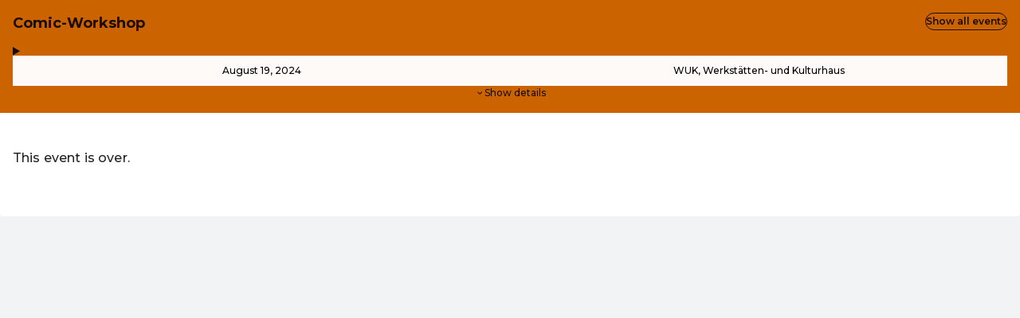

--- FILE ---
content_type: text/html; charset=utf-8
request_url: https://shop.eventjet.at/en/wukkiku/event/8b20423b-98f2-4c72-8e5b-3b2cb80bc331?utm_source=ticketjet&utm_medium=referral&utm_campaign=ticketjet-single-event--ticket-shop
body_size: 9512
content:
<!DOCTYPE html><html lang="en"><head><meta charSet="utf-8"/><meta name="viewport" content="width=device-width, initial-scale=1, user-scalable=no"/><link rel="preload" href="/_next/static/media/e8f2fbee2754df70-s.p.9b7a96b4.woff2" as="font" crossorigin="" type="font/woff2"/><link rel="stylesheet" href="/_next/static/chunks/1ff76e36cdd1ba0b.css" data-precedence="next"/><link rel="stylesheet" href="/_next/static/chunks/1b658f74e7770e69.css" data-precedence="next"/><link rel="stylesheet" href="/_next/static/chunks/4ca66428ee3808e1.css" data-precedence="next"/><link rel="stylesheet" href="/_next/static/chunks/ad8efc127e22f711.css" data-precedence="next"/><link rel="stylesheet" href="/_next/static/chunks/d51594f35ee4e9a3.css" data-precedence="next"/><link rel="stylesheet" href="/_next/static/chunks/0373a34271760a91.css" data-precedence="next"/><link rel="stylesheet" href="/_next/static/chunks/8ceecc188b951679.css" data-precedence="next"/><link rel="preload" as="script" fetchPriority="low" href="/_next/static/chunks/69e5a13d2d197c6b.js"/><script src="/_next/static/chunks/957fb4162ca906af.js" async=""></script><script src="/_next/static/chunks/fb236c6de0ea4469.js" async=""></script><script src="/_next/static/chunks/ef09819c048561b6.js" async=""></script><script src="/_next/static/chunks/5035465ca2d45ac6.js" async=""></script><script src="/_next/static/chunks/f299ed31aef4ef05.js" async=""></script><script src="/_next/static/chunks/turbopack-bbdbead344d7a34b.js" async=""></script><script src="/_next/static/chunks/23878f865c115f52.js" async=""></script><script src="/_next/static/chunks/50234f55f72f5a87.js" async=""></script><script src="/_next/static/chunks/3911f07e5686cc13.js" async=""></script><script src="/_next/static/chunks/9bd6b76d0464713c.js" async=""></script><script src="/_next/static/chunks/83a70823d1dca6da.js" async=""></script><script src="/_next/static/chunks/132ad40d9dd3cb91.js" async=""></script><script src="/_next/static/chunks/94530c688124448f.js" async=""></script><script src="/_next/static/chunks/1e6ba3701de53946.js" async=""></script><script src="/_next/static/chunks/f2adf741318ce471.js" async=""></script><script src="/_next/static/chunks/2727a30f001e0288.js" async=""></script><script src="/_next/static/chunks/c802c9435acab0d8.js" async=""></script><script src="/_next/static/chunks/5726e79c879dc204.js" async=""></script><script src="/_next/static/chunks/455c92594edb3772.js" async=""></script><script src="/_next/static/chunks/cec8508a13d6ffd4.js" async=""></script><script src="/_next/static/chunks/893282e390a930a1.js" async=""></script><script src="/_next/static/chunks/bb7b6ddd8ef08b6c.js" async=""></script><script src="/_next/static/chunks/43d739d251c37644.js" async=""></script><script src="/_next/static/chunks/5e28ad44432f1869.js" async=""></script><script src="/_next/static/chunks/6740b9dba019929e.js" async=""></script><script src="/_next/static/chunks/7eada7afc877dae0.js" async=""></script><script src="/_next/static/chunks/8dad0689c42bcc05.js" async=""></script><script src="/_next/static/chunks/63a1266c776dde8a.js" async=""></script><script src="/_next/static/chunks/a00c414861c5c932.js" async=""></script><link rel="preload" href="/_next/static/chunks/cd17cefb43cd4848.css" as="style"/><meta name="next-size-adjust" content=""/><meta name="theme-color" content="#ff8000"/><title>Comic-Workshop Tickets</title><link rel="canonical" href="https://shop.eventjet.at/en/wukkiku/event/8b20423b-98f2-4c72-8e5b-3b2cb80bc331"/><link rel="alternate" hrefLang="en" href="https://shop.eventjet.at/en/wukkiku/event/8b20423b-98f2-4c72-8e5b-3b2cb80bc331"/><link rel="alternate" hrefLang="de" href="https://shop.eventjet.at/de/wukkiku/event/8b20423b-98f2-4c72-8e5b-3b2cb80bc331"/><link rel="alternate" hrefLang="es" href="https://shop.eventjet.at/es/wukkiku/event/8b20423b-98f2-4c72-8e5b-3b2cb80bc331"/><meta property="og:title" content="Comic-Workshop Tickets"/><meta property="og:url" content="https://shop.eventjet.at/en/wukkiku/event/8b20423b-98f2-4c72-8e5b-3b2cb80bc331"/><meta property="og:site_name" content="WUK KinderKultur online shop  Ticket Shop"/><meta property="og:image:type" content="image/jpeg"/><meta property="og:image" content="https://shop.eventjet.at/en/wukkiku/event/8b20423b-98f2-4c72-8e5b-3b2cb80bc331/opengraph-image-m80ex5?196505bafb57d347"/><meta property="og:image:width" content="1200"/><meta property="og:image:height" content="630"/><meta name="twitter:card" content="summary_large_image"/><meta name="twitter:title" content="Comic-Workshop Tickets"/><meta name="twitter:image:type" content="image/jpeg"/><meta name="twitter:image" content="https://shop.eventjet.at/en/wukkiku/event/8b20423b-98f2-4c72-8e5b-3b2cb80bc331/opengraph-image-m80ex5?196505bafb57d347"/><meta name="twitter:image:width" content="1200"/><meta name="twitter:image:height" content="630"/><meta name="sentry-trace" content="df70933567865ba414092b593d91469c-8542b15fc2e0dc39-1"/><meta name="baggage" content="sentry-environment=vercel-production,sentry-release=78315efc18d725789736dd228bab1e87a0a9727a,sentry-public_key=31b4b846ad28ffbc95166c9b7bec7b5e,sentry-trace_id=df70933567865ba414092b593d91469c,sentry-org_id=4506664752513024,sentry-transaction=GET%20%2F%5Blocale%5D%2F%5BshopSlug%5D%2Fevent%2F%5BeventId%5D,sentry-sampled=true,sentry-sample_rand=0.08195307729074475,sentry-sample_rate=1"/><script src="/_next/static/chunks/a6dad97d9634a72d.js" noModule=""></script><style data-emotion="mui-global 1qd7mjm">html{-webkit-font-smoothing:antialiased;-moz-osx-font-smoothing:grayscale;box-sizing:border-box;-webkit-text-size-adjust:100%;}*,*::before,*::after{box-sizing:inherit;}strong,b{font-weight:700;}body{margin:0;color:rgba(0, 0, 0, 0.87);font-family:'Montserrat','Montserrat Fallback',-apple-system,BlinkMacSystemFont,"Segoe UI",Roboto,Helvetica,Arial,sans-serif,"Apple Color Emoji","Segoe UI Emoji","Segoe UI Symbol";font-weight:500;font-size:1rem;line-height:1.5;background-color:#fff;}@media print{body{background-color:#fff;}}body::backdrop{background-color:#fff;}</style><style data-emotion="mui 1l6e05h q7mezt">.mui-1l6e05h{-webkit-user-select:none;-moz-user-select:none;-ms-user-select:none;user-select:none;width:1em;height:1em;display:inline-block;-webkit-flex-shrink:0;-ms-flex-negative:0;flex-shrink:0;-webkit-transition:fill 200ms cubic-bezier(0.4, 0, 0.2, 1) 0ms;transition:fill 200ms cubic-bezier(0.4, 0, 0.2, 1) 0ms;fill:currentColor;font-size:inherit;}.mui-q7mezt{-webkit-user-select:none;-moz-user-select:none;-ms-user-select:none;user-select:none;width:1em;height:1em;display:inline-block;-webkit-flex-shrink:0;-ms-flex-negative:0;flex-shrink:0;-webkit-transition:fill 200ms cubic-bezier(0.4, 0, 0.2, 1) 0ms;transition:fill 200ms cubic-bezier(0.4, 0, 0.2, 1) 0ms;fill:currentColor;font-size:1.5rem;}</style><script>(window[Symbol.for("ApolloSSRDataTransport")] ??= []).push({"rehydrate":{"_R_knofr5tivb_":{"data":undefined,"loading":false,"networkStatus":7,"dataState":"empty"},"_R_nr5tivb_":{"data":undefined,"loading":false,"networkStatus":7,"dataState":"empty"}},"events":[]})</script></head><body><div hidden=""><!--$--><!--/$--></div><style data-mantine-styles="true">:root{--mantine-cursor-type: pointer;--mantine-font-family-headings: inherit;--mantine-primary-color-filled: var(--mantine-color-ej-filled);--mantine-primary-color-filled-hover: var(--mantine-color-ej-filled-hover);--mantine-primary-color-light: var(--mantine-color-ej-light);--mantine-primary-color-light-hover: var(--mantine-color-ej-light-hover);--mantine-primary-color-light-color: var(--mantine-color-ej-light-color);--mantine-primary-color-0: var(--mantine-color-ej-0);--mantine-primary-color-1: var(--mantine-color-ej-1);--mantine-primary-color-2: var(--mantine-color-ej-2);--mantine-primary-color-3: var(--mantine-color-ej-3);--mantine-primary-color-4: var(--mantine-color-ej-4);--mantine-primary-color-5: var(--mantine-color-ej-5);--mantine-primary-color-6: var(--mantine-color-ej-6);--mantine-primary-color-7: var(--mantine-color-ej-7);--mantine-primary-color-8: var(--mantine-color-ej-8);--mantine-primary-color-9: var(--mantine-color-ej-9);--mantine-color-ej-0: #fff4e1;--mantine-color-ej-1: #ffe7cc;--mantine-color-ej-2: #ffcd9a;--mantine-color-ej-3: #ffb264;--mantine-color-ej-4: #fe9b37;--mantine-color-ej-5: #fe8c1b;--mantine-color-ej-6: #ff8000;--mantine-color-ej-7: #e37200;--mantine-color-ej-8: #cb6400;--mantine-color-ej-9: #b15500;--mantine-h4-font-size: 2.125rem;--mantine-h4-line-height: 1.235;--mantine-h4-font-weight: 500;--mantine-h5-font-size: 1.5rem;--mantine-h5-line-height: 1.334;--mantine-h5-font-weight: 500;--mantine-h6-font-size: 1.25rem;--mantine-h6-line-height: 1.6;--mantine-h6-font-weight: 600;}

:root[data-mantine-color-scheme="dark"]{--mantine-color-anchor: var(--mantine-color-ej-4);--mantine-color-ej-text: var(--mantine-color-ej-4);--mantine-color-ej-filled: var(--mantine-color-ej-8);--mantine-color-ej-filled-hover: var(--mantine-color-ej-9);--mantine-color-ej-light: rgba(255, 128, 0, 0.15);--mantine-color-ej-light-hover: rgba(255, 128, 0, 0.2);--mantine-color-ej-light-color: var(--mantine-color-ej-3);--mantine-color-ej-outline: var(--mantine-color-ej-4);--mantine-color-ej-outline-hover: rgba(254, 155, 55, 0.05);}

:root[data-mantine-color-scheme="light"]{--mantine-color-anchor: var(--mantine-color-ej-8);--mantine-color-dark-filled: var(--mantine-color-dark-8);--mantine-color-dark-filled-hover: var(--mantine-color-dark-9);--mantine-color-dark-light: rgba(31, 31, 31, 0.1);--mantine-color-dark-light-hover: rgba(31, 31, 31, 0.12);--mantine-color-dark-light-color: var(--mantine-color-dark-8);--mantine-color-dark-outline: var(--mantine-color-dark-8);--mantine-color-dark-outline-hover: rgba(31, 31, 31, 0.05);--mantine-color-gray-filled: var(--mantine-color-gray-8);--mantine-color-gray-filled-hover: var(--mantine-color-gray-9);--mantine-color-gray-light: rgba(52, 58, 64, 0.1);--mantine-color-gray-light-hover: rgba(52, 58, 64, 0.12);--mantine-color-gray-light-color: var(--mantine-color-gray-8);--mantine-color-gray-outline: var(--mantine-color-gray-8);--mantine-color-gray-outline-hover: rgba(52, 58, 64, 0.05);--mantine-color-red-filled: var(--mantine-color-red-8);--mantine-color-red-filled-hover: var(--mantine-color-red-9);--mantine-color-red-light: rgba(224, 49, 49, 0.1);--mantine-color-red-light-hover: rgba(224, 49, 49, 0.12);--mantine-color-red-light-color: var(--mantine-color-red-8);--mantine-color-red-outline: var(--mantine-color-red-8);--mantine-color-red-outline-hover: rgba(224, 49, 49, 0.05);--mantine-color-pink-filled: var(--mantine-color-pink-8);--mantine-color-pink-filled-hover: var(--mantine-color-pink-9);--mantine-color-pink-light: rgba(194, 37, 92, 0.1);--mantine-color-pink-light-hover: rgba(194, 37, 92, 0.12);--mantine-color-pink-light-color: var(--mantine-color-pink-8);--mantine-color-pink-outline: var(--mantine-color-pink-8);--mantine-color-pink-outline-hover: rgba(194, 37, 92, 0.05);--mantine-color-grape-filled: var(--mantine-color-grape-8);--mantine-color-grape-filled-hover: var(--mantine-color-grape-9);--mantine-color-grape-light: rgba(156, 54, 181, 0.1);--mantine-color-grape-light-hover: rgba(156, 54, 181, 0.12);--mantine-color-grape-light-color: var(--mantine-color-grape-8);--mantine-color-grape-outline: var(--mantine-color-grape-8);--mantine-color-grape-outline-hover: rgba(156, 54, 181, 0.05);--mantine-color-violet-filled: var(--mantine-color-violet-8);--mantine-color-violet-filled-hover: var(--mantine-color-violet-9);--mantine-color-violet-light: rgba(103, 65, 217, 0.1);--mantine-color-violet-light-hover: rgba(103, 65, 217, 0.12);--mantine-color-violet-light-color: var(--mantine-color-violet-8);--mantine-color-violet-outline: var(--mantine-color-violet-8);--mantine-color-violet-outline-hover: rgba(103, 65, 217, 0.05);--mantine-color-indigo-filled: var(--mantine-color-indigo-8);--mantine-color-indigo-filled-hover: var(--mantine-color-indigo-9);--mantine-color-indigo-light: rgba(59, 91, 219, 0.1);--mantine-color-indigo-light-hover: rgba(59, 91, 219, 0.12);--mantine-color-indigo-light-color: var(--mantine-color-indigo-8);--mantine-color-indigo-outline: var(--mantine-color-indigo-8);--mantine-color-indigo-outline-hover: rgba(59, 91, 219, 0.05);--mantine-color-blue-filled: var(--mantine-color-blue-8);--mantine-color-blue-filled-hover: var(--mantine-color-blue-9);--mantine-color-blue-light: rgba(25, 113, 194, 0.1);--mantine-color-blue-light-hover: rgba(25, 113, 194, 0.12);--mantine-color-blue-light-color: var(--mantine-color-blue-8);--mantine-color-blue-outline: var(--mantine-color-blue-8);--mantine-color-blue-outline-hover: rgba(25, 113, 194, 0.05);--mantine-color-cyan-filled: var(--mantine-color-cyan-8);--mantine-color-cyan-filled-hover: var(--mantine-color-cyan-9);--mantine-color-cyan-light: rgba(12, 133, 153, 0.1);--mantine-color-cyan-light-hover: rgba(12, 133, 153, 0.12);--mantine-color-cyan-light-color: var(--mantine-color-cyan-8);--mantine-color-cyan-outline: var(--mantine-color-cyan-8);--mantine-color-cyan-outline-hover: rgba(12, 133, 153, 0.05);--mantine-color-teal-filled: var(--mantine-color-teal-8);--mantine-color-teal-filled-hover: var(--mantine-color-teal-9);--mantine-color-teal-light: rgba(9, 146, 104, 0.1);--mantine-color-teal-light-hover: rgba(9, 146, 104, 0.12);--mantine-color-teal-light-color: var(--mantine-color-teal-8);--mantine-color-teal-outline: var(--mantine-color-teal-8);--mantine-color-teal-outline-hover: rgba(9, 146, 104, 0.05);--mantine-color-green-filled: var(--mantine-color-green-8);--mantine-color-green-filled-hover: var(--mantine-color-green-9);--mantine-color-green-light: rgba(47, 158, 68, 0.1);--mantine-color-green-light-hover: rgba(47, 158, 68, 0.12);--mantine-color-green-light-color: var(--mantine-color-green-8);--mantine-color-green-outline: var(--mantine-color-green-8);--mantine-color-green-outline-hover: rgba(47, 158, 68, 0.05);--mantine-color-lime-filled: var(--mantine-color-lime-8);--mantine-color-lime-filled-hover: var(--mantine-color-lime-9);--mantine-color-lime-light: rgba(102, 168, 15, 0.1);--mantine-color-lime-light-hover: rgba(102, 168, 15, 0.12);--mantine-color-lime-light-color: var(--mantine-color-lime-8);--mantine-color-lime-outline: var(--mantine-color-lime-8);--mantine-color-lime-outline-hover: rgba(102, 168, 15, 0.05);--mantine-color-yellow-filled: var(--mantine-color-yellow-8);--mantine-color-yellow-filled-hover: var(--mantine-color-yellow-9);--mantine-color-yellow-light: rgba(240, 140, 0, 0.1);--mantine-color-yellow-light-hover: rgba(240, 140, 0, 0.12);--mantine-color-yellow-light-color: var(--mantine-color-yellow-8);--mantine-color-yellow-outline: var(--mantine-color-yellow-8);--mantine-color-yellow-outline-hover: rgba(240, 140, 0, 0.05);--mantine-color-orange-filled: var(--mantine-color-orange-8);--mantine-color-orange-filled-hover: var(--mantine-color-orange-9);--mantine-color-orange-light: rgba(232, 89, 12, 0.1);--mantine-color-orange-light-hover: rgba(232, 89, 12, 0.12);--mantine-color-orange-light-color: var(--mantine-color-orange-8);--mantine-color-orange-outline: var(--mantine-color-orange-8);--mantine-color-orange-outline-hover: rgba(232, 89, 12, 0.05);--mantine-color-ej-text: var(--mantine-color-ej-filled);--mantine-color-ej-filled: var(--mantine-color-ej-8);--mantine-color-ej-filled-hover: var(--mantine-color-ej-9);--mantine-color-ej-light: rgba(203, 100, 0, 0.1);--mantine-color-ej-light-hover: rgba(203, 100, 0, 0.12);--mantine-color-ej-light-color: var(--mantine-color-ej-8);--mantine-color-ej-outline: var(--mantine-color-ej-8);--mantine-color-ej-outline-hover: rgba(203, 100, 0, 0.05);}</style><style data-mantine-styles="classes">@media (max-width: 35.99375em) {.mantine-visible-from-xs {display: none !important;}}@media (min-width: 36em) {.mantine-hidden-from-xs {display: none !important;}}@media (max-width: 47.99375em) {.mantine-visible-from-sm {display: none !important;}}@media (min-width: 48em) {.mantine-hidden-from-sm {display: none !important;}}@media (max-width: 61.99375em) {.mantine-visible-from-md {display: none !important;}}@media (min-width: 62em) {.mantine-hidden-from-md {display: none !important;}}@media (max-width: 74.99375em) {.mantine-visible-from-lg {display: none !important;}}@media (min-width: 75em) {.mantine-hidden-from-lg {display: none !important;}}@media (max-width: 87.99375em) {.mantine-visible-from-xl {display: none !important;}}@media (min-width: 88em) {.mantine-hidden-from-xl {display: none !important;}}</style><div style="--text-color-on-theme-color:#000;--theme-color:#ff8000;--theme-color-translucent:rgba(255, 128, 0, 0.12)" class="layout-module__E_3eJW__vars"><div class="App layout-module__E_3eJW__app" data-iframe-height="true"><div class="layout-module__m4HjuW__root"><div class="layout-module__m4HjuW__content"><main class="layout-module__s66Eba__root"><div class="EventHeader-module__CSUFva__root layout-module__s66Eba__header" data-testid="banner"><h1 aria-labelledby="event-8b20423b-98f2-4c72-8e5b-3b2cb80bc331-title" class="EventHeader-module__CSUFva__name" id="event-8b20423b-98f2-4c72-8e5b-3b2cb80bc331-title">Comic-Workshop</h1><details class="EventHeader-module__CSUFva__data" aria-label="Event details"><summary><div class="EventHeader-module__CSUFva__keyDetails"><div>August 19, 2024</div><span class="EventHeader-module__CSUFva__visuallyHidden">, </span><div>WUK, Werkstätten- und Kulturhaus</div><span class="EventHeader-module__CSUFva__visuallyHidden"> - </span></div><span class="EventHeader-module__CSUFva__detailsToggle"><svg class="MuiSvgIcon-root MuiSvgIcon-fontSizeInherit EventHeader-module__CSUFva__icon mui-1l6e05h" focusable="false" aria-hidden="true" viewBox="0 0 24 24"><path d="M16.59 8.59 12 13.17 7.41 8.59 6 10l6 6 6-6z"></path></svg><span class="EventHeader-module__CSUFva__show">Show details</span><span class="EventHeader-module__CSUFva__hide">Hide details</span></span></summary><div class="EventHeader-module__CSUFva__detailsAndImage"><dl class="EventHeader-module__CSUFva__details"><dt><span class="EventHeader-module__CSUFva__visuallyHidden">Date</span><svg class="MuiSvgIcon-root MuiSvgIcon-fontSizeMedium mui-q7mezt" focusable="false" aria-hidden="true" viewBox="0 0 24 24"><path d="M17 12h-5v5h5zM16 1v2H8V1H6v2H5c-1.11 0-1.99.9-1.99 2L3 19c0 1.1.89 2 2 2h14c1.1 0 2-.9 2-2V5c0-1.1-.9-2-2-2h-1V1zm3 18H5V8h14z"></path></svg></dt><dd>Monday, August 19, 2024 at 10:00 AM<span class="EventHeader-module__CSUFva__secondary"><span class="EventHeader-module__CSUFva__visuallyHidden">,</span> <!-- -->End: 12:00 PM</span></dd><dt><span class="EventHeader-module__CSUFva__visuallyHidden">Venue</span><svg class="MuiSvgIcon-root MuiSvgIcon-fontSizeMedium mui-q7mezt" focusable="false" aria-hidden="true" viewBox="0 0 24 24"><path d="M12 2C8.13 2 5 5.13 5 9c0 5.25 7 13 7 13s7-7.75 7-13c0-3.87-3.13-7-7-7m0 9.5c-1.38 0-2.5-1.12-2.5-2.5s1.12-2.5 2.5-2.5 2.5 1.12 2.5 2.5-1.12 2.5-2.5 2.5"></path></svg></dt><dd>WUK, Werkstätten- und Kulturhaus<span class="EventHeader-module__CSUFva__secondary"><span class="EventHeader-module__CSUFva__visuallyHidden">,</span> <!-- -->Währinger Straße 59, 1090 Wien, Austria</span></dd><dt class="EventHeader-module__CSUFva__extendedInfo"><span class="EventHeader-module__CSUFva__visuallyHidden">Organizer</span><svg class="MuiSvgIcon-root MuiSvgIcon-fontSizeMedium mui-q7mezt" focusable="false" aria-hidden="true" viewBox="0 0 24 24"><path d="M12 7V3H2v18h20V7zM6 19H4v-2h2zm0-4H4v-2h2zm0-4H4V9h2zm0-4H4V5h2zm4 12H8v-2h2zm0-4H8v-2h2zm0-4H8V9h2zm0-4H8V5h2zm10 12h-8v-2h2v-2h-2v-2h2v-2h-2V9h8zm-2-8h-2v2h2zm0 4h-2v2h2z"></path></svg></dt><dd class="EventHeader-module__CSUFva__extendedInfo">WUK Werkstätten- und Kulturhaus / KinderKultur<span class="EventHeader-module__CSUFva__secondary"> <span aria-hidden="true">Organizer</span></span></dd></dl></div><p class="EventHeader-module__CSUFva__tzInfo EventHeader-module__CSUFva__extendedInfo">All times are shown in the local timezone (Central European Time).</p></details><a style="--button-height:var(--button-height-compact-xs);--button-padding-x:var(--button-padding-x-compact-xs);--button-fz:var(--mantine-font-size-xs);--button-radius:var(--mantine-radius-xl);--button-bg:transparent;--button-hover:var(--mantine-color-ej-outline-hover);--button-color:var(--mantine-color-ej-outline);--button-bd:calc(0.0625rem * var(--mantine-scale)) solid var(--mantine-color-ej-outline)" class="mantine-focus-auto mantine-active EventHeader-module__CSUFva__back m_77c9d27d mantine-Button-root m_87cf2631 mantine-UnstyledButton-root" data-variant="outline" data-size="compact-xs" title="Show all events of WUK Werkstätten- und Kulturhaus / KinderKultur" href="/en/wukkiku"><span class="m_80f1301b mantine-Button-inner"><span class="m_811560b9 mantine-Button-label">Show all events</span></span></a></div><div class="layout-module__s66Eba__content"><section class="page-module__KLcyMa__EventPage"><div class="page-module__KLcyMa__content"><div class="page-module__KLcyMa__eventOver"><span style="margin-bottom:var(--mantine-spacing-md)" class="mantine-focus-auto Typography-module__re1nga__body1 m_b6d8b162 mantine-Text-root">This event is over.</span><a style="--button-radius:var(--mantine-radius-xl);--button-bg:var(--mantine-color-ej-filled);--button-hover:var(--mantine-color-ej-filled-hover);--button-color:var(--mantine-color-white);--button-bd:calc(0.0625rem * var(--mantine-scale)) solid transparent" class="mantine-focus-auto mantine-active m_77c9d27d mantine-Button-root m_87cf2631 mantine-UnstyledButton-root" data-variant="filled" data-with-right-section="true" href="/en/wukkiku"><span class="m_80f1301b mantine-Button-inner"><span class="m_811560b9 mantine-Button-label">Go to the current events of WUK KinderKultur online shop </span><span class="m_a74036a mantine-Button-section" data-position="right"><svg class="MuiSvgIcon-root MuiSvgIcon-fontSizeMedium mui-q7mezt" focusable="false" aria-hidden="true" viewBox="0 0 24 24"><path d="m12 4-1.41 1.41L16.17 11H4v2h12.17l-5.58 5.59L12 20l8-8z"></path></svg></span></span></a></div><div role="group" class="LocaleSelector " aria-label="Language selection"><button style="--button-height:var(--button-height-xs);--button-padding-x:var(--button-padding-x-xs);--button-fz:var(--mantine-font-size-xs);--button-radius:var(--mantine-radius-xl);--button-bg:transparent;--button-hover:var(--mantine-color-gray-outline-hover);--button-color:var(--mantine-color-gray-outline);--button-bd:calc(0.0625rem * var(--mantine-scale)) solid var(--mantine-color-gray-outline)" class="mantine-focus-auto mantine-active m_77c9d27d mantine-Button-root m_87cf2631 mantine-UnstyledButton-root" data-variant="outline" data-size="xs" data-with-left-section="true" type="button" aria-label="Change the shop language"><span class="m_80f1301b mantine-Button-inner"><span class="m_a74036a mantine-Button-section" data-position="left"><svg class="MuiSvgIcon-root MuiSvgIcon-fontSizeInherit mui-1l6e05h" focusable="false" aria-hidden="true" viewBox="0 0 24 24"><path d="M11.99 2C6.47 2 2 6.48 2 12s4.47 10 9.99 10C17.52 22 22 17.52 22 12S17.52 2 11.99 2m6.93 6h-2.95c-.32-1.25-.78-2.45-1.38-3.56 1.84.63 3.37 1.91 4.33 3.56M12 4.04c.83 1.2 1.48 2.53 1.91 3.96h-3.82c.43-1.43 1.08-2.76 1.91-3.96M4.26 14C4.1 13.36 4 12.69 4 12s.1-1.36.26-2h3.38c-.08.66-.14 1.32-.14 2s.06 1.34.14 2zm.82 2h2.95c.32 1.25.78 2.45 1.38 3.56-1.84-.63-3.37-1.9-4.33-3.56m2.95-8H5.08c.96-1.66 2.49-2.93 4.33-3.56C8.81 5.55 8.35 6.75 8.03 8M12 19.96c-.83-1.2-1.48-2.53-1.91-3.96h3.82c-.43 1.43-1.08 2.76-1.91 3.96M14.34 14H9.66c-.09-.66-.16-1.32-.16-2s.07-1.35.16-2h4.68c.09.65.16 1.32.16 2s-.07 1.34-.16 2m.25 5.56c.6-1.11 1.06-2.31 1.38-3.56h2.95c-.96 1.65-2.49 2.93-4.33 3.56M16.36 14c.08-.66.14-1.32.14-2s-.06-1.34-.14-2h3.38c.16.64.26 1.31.26 2s-.1 1.36-.26 2z"></path></svg></span><span class="m_811560b9 mantine-Button-label">EN · <!-- -->English</span></span></button></div></div><script type="application/ld+json">{"@context":"https://schema.org","@type":"Event","endDate":"2024-08-19T12:00:00+02:00","eventAttendanceMode":"https://schema.org/OfflineEventAttendanceMode","eventStatus":"https://schema.org/EventScheduled","location":{"@type":"Place","address":"Währinger Straße 59\n1090 Wien\nAustria","name":"WUK, Werkstätten- und Kulturhaus"},"name":"Comic-Workshop","offers":[{"@type":"Offer","availability":"https://schema.org/OutOfStock","price":4,"priceCurrency":"EUR","url":"https://shop.eventjet.at/en/wukkiku/event/8b20423b-98f2-4c72-8e5b-3b2cb80bc331"}],"organizer":{"@type":"Organization","name":"WUK Werkstätten- und Kulturhaus / KinderKultur","url":"https://www.wuk.at"},"startDate":"2024-08-19T10:00:00+02:00"}</script></section><!--$--><!--/$--></div></main></div></div></div><!--$!--><template data-dgst="BAILOUT_TO_CLIENT_SIDE_RENDERING"></template><!--/$--></div><!--$!--><template data-dgst="BAILOUT_TO_CLIENT_SIDE_RENDERING"></template><!--/$--><!--$!--><template data-dgst="BAILOUT_TO_CLIENT_SIDE_RENDERING"></template><!--/$--><script src="/_next/static/chunks/69e5a13d2d197c6b.js" id="_R_" async=""></script><script>(self.__next_f=self.__next_f||[]).push([0])</script><script>self.__next_f.push([1,"1:\"$Sreact.fragment\"\n2:I[111496,[\"/_next/static/chunks/23878f865c115f52.js\",\"/_next/static/chunks/50234f55f72f5a87.js\"],\"default\"]\n3:I[925965,[\"/_next/static/chunks/23878f865c115f52.js\",\"/_next/static/chunks/50234f55f72f5a87.js\"],\"default\"]\nc:I[253348,[\"/_next/static/chunks/3911f07e5686cc13.js\"],\"default\"]\n:HL[\"/_next/static/chunks/1ff76e36cdd1ba0b.css\",\"style\"]\n:HL[\"/_next/static/chunks/1b658f74e7770e69.css\",\"style\"]\n:HL[\"/_next/static/chunks/4ca66428ee3808e1.css\",\"style\"]\n:HL[\"/_next/static/chunks/ad8efc127e22f711.css\",\"style\"]\n:HL[\"/_next/static/chunks/d51594f35ee4e9a3.css\",\"style\"]\n:HL[\"/_next/static/chunks/0373a34271760a91.css\",\"style\"]\n:HL[\"/_next/static/media/e8f2fbee2754df70-s.p.9b7a96b4.woff2\",\"font\",{\"crossOrigin\":\"\",\"type\":\"font/woff2\"}]\n:HL[\"/_next/static/chunks/8ceecc188b951679.css\",\"style\"]\n:HL[\"/_next/static/chunks/cd17cefb43cd4848.css\",\"style\"]\n"])</script><script>self.__next_f.push([1,"0:{\"P\":null,\"b\":\"490XffiG-ZFN3qMmPRnE1\",\"c\":[\"\",\"en\",\"wukkiku\",\"event\",\"8b20423b-98f2-4c72-8e5b-3b2cb80bc331\"],\"q\":\"\",\"i\":false,\"f\":[[[\"\",{\"children\":[[\"locale\",\"en\",\"d\"],{\"children\":[[\"shopSlug\",\"wukkiku\",\"d\"],{\"children\":[\"(cart)\",{\"children\":[\"event\",{\"children\":[[\"eventId\",\"8b20423b-98f2-4c72-8e5b-3b2cb80bc331\",\"d\"],{\"children\":[\"__PAGE__\",{}]}]}]}]}]}]},\"$undefined\",\"$undefined\",true],[[\"$\",\"$1\",\"c\",{\"children\":[[[\"$\",\"link\",\"0\",{\"rel\":\"stylesheet\",\"href\":\"/_next/static/chunks/1ff76e36cdd1ba0b.css\",\"precedence\":\"next\",\"crossOrigin\":\"$undefined\",\"nonce\":\"$undefined\"}],[\"$\",\"link\",\"1\",{\"rel\":\"stylesheet\",\"href\":\"/_next/static/chunks/1b658f74e7770e69.css\",\"precedence\":\"next\",\"crossOrigin\":\"$undefined\",\"nonce\":\"$undefined\"}]],[\"$\",\"$L2\",null,{\"parallelRouterKey\":\"children\",\"error\":\"$undefined\",\"errorStyles\":\"$undefined\",\"errorScripts\":\"$undefined\",\"template\":[\"$\",\"$L3\",null,{}],\"templateStyles\":\"$undefined\",\"templateScripts\":\"$undefined\",\"notFound\":[[\"$\",\"html\",null,{\"children\":[\"$\",\"body\",null,{\"children\":[\"$\",\"div\",null,{\"className\":\"not-found-module__sxuMuG__root\",\"children\":[[\"$\",\"h1\",null,{\"className\":\"not-found-module__sxuMuG__title\",\"children\":\"Not Found (404)\"}],[\"$\",\"p\",null,{\"className\":\"not-found-module__sxuMuG__info\",\"children\":\"The requested page could not be found. If you typed the address manually, please check it for typos. It is\\n            also possible that the page has been moved or deleted.\"}]]}]}]}],[[\"$\",\"link\",\"0\",{\"rel\":\"stylesheet\",\"href\":\"/_next/static/chunks/cd17cefb43cd4848.css\",\"precedence\":\"next\",\"crossOrigin\":\"$undefined\",\"nonce\":\"$undefined\"}]]],\"forbidden\":\"$undefined\",\"unauthorized\":\"$undefined\"}]]}],{\"children\":[[\"$\",\"$1\",\"c\",{\"children\":[[[\"$\",\"script\",\"script-0\",{\"src\":\"/_next/static/chunks/9bd6b76d0464713c.js\",\"async\":true,\"nonce\":\"$undefined\"}],[\"$\",\"script\",\"script-1\",{\"src\":\"/_next/static/chunks/83a70823d1dca6da.js\",\"async\":true,\"nonce\":\"$undefined\"}],[\"$\",\"script\",\"script-2\",{\"src\":\"/_next/static/chunks/132ad40d9dd3cb91.js\",\"async\":true,\"nonce\":\"$undefined\"}],[\"$\",\"script\",\"script-3\",{\"src\":\"/_next/static/chunks/94530c688124448f.js\",\"async\":true,\"nonce\":\"$undefined\"}],[\"$\",\"script\",\"script-4\",{\"src\":\"/_next/static/chunks/1e6ba3701de53946.js\",\"async\":true,\"nonce\":\"$undefined\"}],[\"$\",\"script\",\"script-5\",{\"src\":\"/_next/static/chunks/f2adf741318ce471.js\",\"async\":true,\"nonce\":\"$undefined\"}]],\"$L4\"]}],{\"children\":[[\"$\",\"$1\",\"c\",{\"children\":[[[\"$\",\"link\",\"0\",{\"rel\":\"stylesheet\",\"href\":\"/_next/static/chunks/4ca66428ee3808e1.css\",\"precedence\":\"next\",\"crossOrigin\":\"$undefined\",\"nonce\":\"$undefined\"}],[\"$\",\"link\",\"1\",{\"rel\":\"stylesheet\",\"href\":\"/_next/static/chunks/ad8efc127e22f711.css\",\"precedence\":\"next\",\"crossOrigin\":\"$undefined\",\"nonce\":\"$undefined\"}],[\"$\",\"script\",\"script-0\",{\"src\":\"/_next/static/chunks/2727a30f001e0288.js\",\"async\":true,\"nonce\":\"$undefined\"}],[\"$\",\"script\",\"script-1\",{\"src\":\"/_next/static/chunks/c802c9435acab0d8.js\",\"async\":true,\"nonce\":\"$undefined\"}],[\"$\",\"script\",\"script-2\",{\"src\":\"/_next/static/chunks/5726e79c879dc204.js\",\"async\":true,\"nonce\":\"$undefined\"}],[\"$\",\"script\",\"script-3\",{\"src\":\"/_next/static/chunks/455c92594edb3772.js\",\"async\":true,\"nonce\":\"$undefined\"}],[\"$\",\"script\",\"script-4\",{\"src\":\"/_next/static/chunks/cec8508a13d6ffd4.js\",\"async\":true,\"nonce\":\"$undefined\"}],[\"$\",\"script\",\"script-5\",{\"src\":\"/_next/static/chunks/893282e390a930a1.js\",\"async\":true,\"nonce\":\"$undefined\"}],[\"$\",\"script\",\"script-6\",{\"src\":\"/_next/static/chunks/bb7b6ddd8ef08b6c.js\",\"async\":true,\"nonce\":\"$undefined\"}],[\"$\",\"script\",\"script-7\",{\"src\":\"/_next/static/chunks/43d739d251c37644.js\",\"async\":true,\"nonce\":\"$undefined\"}],[\"$\",\"script\",\"script-8\",{\"src\":\"/_next/static/chunks/5e28ad44432f1869.js\",\"async\":true,\"nonce\":\"$undefined\"}]],\"$L5\"]}],{\"children\":[[\"$\",\"$1\",\"c\",{\"children\":[[[\"$\",\"link\",\"0\",{\"rel\":\"stylesheet\",\"href\":\"/_next/static/chunks/d51594f35ee4e9a3.css\",\"precedence\":\"next\",\"crossOrigin\":\"$undefined\",\"nonce\":\"$undefined\"}],[\"$\",\"script\",\"script-0\",{\"src\":\"/_next/static/chunks/6740b9dba019929e.js\",\"async\":true,\"nonce\":\"$undefined\"}],[\"$\",\"script\",\"script-1\",{\"src\":\"/_next/static/chunks/7eada7afc877dae0.js\",\"async\":true,\"nonce\":\"$undefined\"}]],\"$L6\"]}],{\"children\":[[\"$\",\"$1\",\"c\",{\"children\":[null,[\"$\",\"$L2\",null,{\"parallelRouterKey\":\"children\",\"error\":\"$undefined\",\"errorStyles\":\"$undefined\",\"errorScripts\":\"$undefined\",\"template\":[\"$\",\"$L3\",null,{}],\"templateStyles\":\"$undefined\",\"templateScripts\":\"$undefined\",\"notFound\":\"$undefined\",\"forbidden\":\"$undefined\",\"unauthorized\":\"$undefined\"}]]}],{\"children\":[[\"$\",\"$1\",\"c\",{\"children\":[[[\"$\",\"link\",\"0\",{\"rel\":\"stylesheet\",\"href\":\"/_next/static/chunks/0373a34271760a91.css\",\"precedence\":\"next\",\"crossOrigin\":\"$undefined\",\"nonce\":\"$undefined\"}],[\"$\",\"script\",\"script-0\",{\"src\":\"/_next/static/chunks/8dad0689c42bcc05.js\",\"async\":true,\"nonce\":\"$undefined\"}]],\"$L7\"]}],{\"children\":[[\"$\",\"$1\",\"c\",{\"children\":[\"$L8\",[[\"$\",\"link\",\"0\",{\"rel\":\"stylesheet\",\"href\":\"/_next/static/chunks/8ceecc188b951679.css\",\"precedence\":\"next\",\"crossOrigin\":\"$undefined\",\"nonce\":\"$undefined\"}],[\"$\",\"script\",\"script-0\",{\"src\":\"/_next/static/chunks/63a1266c776dde8a.js\",\"async\":true,\"nonce\":\"$undefined\"}],\"$L9\"],\"$La\"]}],{},null,false,false]},null,false,false]},null,false,false]},null,false,false]},null,false,false]},null,false,false]},null,false,false],\"$Lb\",false]],\"m\":\"$undefined\",\"G\":[\"$c\",[]],\"S\":true}\n"])</script><script>self.__next_f.push([1,"d:I[433439,[\"/_next/static/chunks/23878f865c115f52.js\",\"/_next/static/chunks/50234f55f72f5a87.js\"],\"OutletBoundary\"]\ne:\"$Sreact.suspense\"\n10:I[433439,[\"/_next/static/chunks/23878f865c115f52.js\",\"/_next/static/chunks/50234f55f72f5a87.js\"],\"ViewportBoundary\"]\n12:I[433439,[\"/_next/static/chunks/23878f865c115f52.js\",\"/_next/static/chunks/50234f55f72f5a87.js\"],\"MetadataBoundary\"]\n9:[\"$\",\"script\",\"script-1\",{\"src\":\"/_next/static/chunks/a00c414861c5c932.js\",\"async\":true,\"nonce\":\"$undefined\"}]\na:[\"$\",\"$Ld\",null,{\"children\":[\"$\",\"$e\",null,{\"name\":\"Next.MetadataOutlet\",\"children\":\"$@f\"}]}]\nb:[\"$\",\"$1\",\"h\",{\"children\":[null,[\"$\",\"$L10\",null,{\"children\":\"$L11\"}],[\"$\",\"div\",null,{\"hidden\":true,\"children\":[\"$\",\"$L12\",null,{\"children\":[\"$\",\"$e\",null,{\"name\":\"Next.Metadata\",\"children\":\"$L13\"}]}]}],[\"$\",\"meta\",null,{\"name\":\"next-size-adjust\",\"content\":\"\"}]]}]\n"])</script><script>self.__next_f.push([1,"14:I[397974,[\"/_next/static/chunks/9bd6b76d0464713c.js\",\"/_next/static/chunks/83a70823d1dca6da.js\",\"/_next/static/chunks/132ad40d9dd3cb91.js\",\"/_next/static/chunks/94530c688124448f.js\",\"/_next/static/chunks/1e6ba3701de53946.js\",\"/_next/static/chunks/f2adf741318ce471.js\"],\"Providers\"]\n15:I[361631,[\"/_next/static/chunks/9bd6b76d0464713c.js\",\"/_next/static/chunks/83a70823d1dca6da.js\",\"/_next/static/chunks/132ad40d9dd3cb91.js\",\"/_next/static/chunks/94530c688124448f.js\",\"/_next/static/chunks/1e6ba3701de53946.js\",\"/_next/static/chunks/f2adf741318ce471.js\"],\"BrowserCheck\"]\n16:I[967190,[\"/_next/static/chunks/9bd6b76d0464713c.js\",\"/_next/static/chunks/83a70823d1dca6da.js\",\"/_next/static/chunks/132ad40d9dd3cb91.js\",\"/_next/static/chunks/94530c688124448f.js\",\"/_next/static/chunks/1e6ba3701de53946.js\",\"/_next/static/chunks/f2adf741318ce471.js\"],\"Analytics\"]\n4:[\"$\",\"html\",null,{\"lang\":\"en\",\"children\":[\"$\",\"body\",null,{\"children\":[[\"$\",\"$L14\",null,{\"locale\":\"en\",\"children\":[\"$\",\"$L2\",null,{\"parallelRouterKey\":\"children\",\"error\":\"$undefined\",\"errorStyles\":\"$undefined\",\"errorScripts\":\"$undefined\",\"template\":[\"$\",\"$L3\",null,{}],\"templateStyles\":\"$undefined\",\"templateScripts\":\"$undefined\",\"notFound\":\"$undefined\",\"forbidden\":\"$undefined\",\"unauthorized\":\"$undefined\"}]}],[\"$\",\"$L15\",null,{}],[\"$\",\"$L16\",null,{}]]}]}]\n"])</script><script>self.__next_f.push([1,"17:I[750206,[\"/_next/static/chunks/9bd6b76d0464713c.js\",\"/_next/static/chunks/83a70823d1dca6da.js\",\"/_next/static/chunks/132ad40d9dd3cb91.js\",\"/_next/static/chunks/94530c688124448f.js\",\"/_next/static/chunks/1e6ba3701de53946.js\",\"/_next/static/chunks/f2adf741318ce471.js\",\"/_next/static/chunks/2727a30f001e0288.js\",\"/_next/static/chunks/c802c9435acab0d8.js\",\"/_next/static/chunks/5726e79c879dc204.js\",\"/_next/static/chunks/455c92594edb3772.js\",\"/_next/static/chunks/cec8508a13d6ffd4.js\",\"/_next/static/chunks/893282e390a930a1.js\",\"/_next/static/chunks/bb7b6ddd8ef08b6c.js\",\"/_next/static/chunks/43d739d251c37644.js\",\"/_next/static/chunks/5e28ad44432f1869.js\",\"/_next/static/chunks/6740b9dba019929e.js\",\"/_next/static/chunks/7eada7afc877dae0.js\"],\"HasCart\"]\n18:I[575776,[\"/_next/static/chunks/9bd6b76d0464713c.js\",\"/_next/static/chunks/83a70823d1dca6da.js\",\"/_next/static/chunks/132ad40d9dd3cb91.js\",\"/_next/static/chunks/94530c688124448f.js\",\"/_next/static/chunks/1e6ba3701de53946.js\",\"/_next/static/chunks/f2adf741318ce471.js\",\"/_next/static/chunks/2727a30f001e0288.js\",\"/_next/static/chunks/c802c9435acab0d8.js\",\"/_next/static/chunks/5726e79c879dc204.js\",\"/_next/static/chunks/455c92594edb3772.js\",\"/_next/static/chunks/cec8508a13d6ffd4.js\",\"/_next/static/chunks/893282e390a930a1.js\",\"/_next/static/chunks/bb7b6ddd8ef08b6c.js\",\"/_next/static/chunks/43d739d251c37644.js\",\"/_next/static/chunks/5e28ad44432f1869.js\",\"/_next/static/chunks/6740b9dba019929e.js\",\"/_next/static/chunks/7eada7afc877dae0.js\"],\"Button\"]\n19:I[121804,[\"/_next/static/chunks/9bd6b76d0464713c.js\",\"/_next/static/chunks/83a70823d1dca6da.js\",\"/_next/static/chunks/132ad40d9dd3cb91.js\",\"/_next/static/chunks/94530c688124448f.js\",\"/_next/static/chunks/1e6ba3701de53946.js\",\"/_next/static/chunks/f2adf741318ce471.js\",\"/_next/static/chunks/2727a30f001e0288.js\",\"/_next/static/chunks/c802c9435acab0d8.js\",\"/_next/static/chunks/5726e79c879dc204.js\",\"/_next/static/chunks/455c92594edb3772.js\",\"/_next/static/chunks/cec8508a13d6ffd4.js\",\"/_next/static/chunks/893282e390a930a1.js\",\"/_next/static/chunks/bb7b6ddd8ef08b6c.js\",\"/_next/static/chunks/43d739d251c37644.js\",\"/_next/static/chunks/5e28ad44432f1869.js\",\"/_next/static/chunks/6740b9dba019929e.js\",\"/_next/static/chunks/7eada7afc877dae0.js\"],\"default\"]\n1a:I[596287,[\"/_next/static/chunks/9bd6b76d0464713c.js\",\"/_next/static/chunks/83a70823d1dca6da.js\",\"/_next/static/chunks/132ad40d9dd3cb91.js\",\"/_next/static/chunks/94530c688124448f.js\",\"/_next/static/chunks/1e6ba3701de53946.js\",\"/_next/static/chunks/f2adf741318ce471.js\",\"/_next/static/chunks/2727a30f001e0288.js\",\"/_next/static/chunks/c802c9435acab0d8.js\",\"/_next/static/chunks/5726e79c879dc204.js\",\"/_next/static/chunks/455c92594edb3772.js\",\"/_next/static/chunks/cec8508a13d6ffd4.js\",\"/_next/static/chunks/893282e390a930a1.js\",\"/_next/static/chunks/bb7b6ddd8ef08b6c.js\",\"/_next/static/chunks/43d739d251c37644.js\",\"/_next/static/chunks/5e28ad44432f1869.js\",\"/_next/static/chunks/6740b9dba019929e.js\",\"/_next/static/chunks/7eada7afc877dae0.js\",\"/_next/static/chunks/8dad0689c42bcc05.js\"],\"default\"]\n1b:I[726873,[\"/_next/static/chunks/9bd6b76d0464713c.js\",\"/_next/static/chunks/83a70823d1dca6da.js\",\"/_next/static/chunks/132ad40d9dd3cb91.js\",\"/_next/static/chunks/94530c688124448f.js\",\"/_next/static/chunks/1e6ba3701de53946.js\",\"/_next/static/chunks/f2adf741318ce471.js\",\"/_next/static/chunks/2727a30f001e0288.js\",\"/_next/static/chunks/c802c9435acab0d8.js\",\"/_next/static/chunks/5726e79c879dc204.js\",\"/_next/static/chunks/455c92594edb3772.js\",\"/_next/static/chunks/cec8508a13d6ffd4.js\",\"/_next/static/chunks/893282e390a930a1.js\",\"/_next/static/chunks/bb7b6ddd8ef08b6c.js\",\"/_next/static/chunks/43d739d251c37644.js\",\"/_next/static/chunks/5e28ad44432f1869.js\",\"/_next/static/chunks/6740b9dba019929e.js\",\"/_next/static/chunks/7eada7afc877dae0.js\"],\"TicketsLabel\"]\n1c:I[486342,[\"/_next/static/chunks/9bd6b76d0464713c.js\",\"/_next/static/chunks/83a70823d1dca6da.js\",\"/_next/static/chunks/132ad40d9dd3cb91.js\",\"/_next/static/chunks/94530c688124448f.js\",\"/_next/static/chunks/1e6ba3701de53946.js\",\"/_next/static/chunks/f2adf741318ce471.js"])</script><script>self.__next_f.push([1,"\",\"/_next/static/chunks/2727a30f001e0288.js\",\"/_next/static/chunks/c802c9435acab0d8.js\",\"/_next/static/chunks/5726e79c879dc204.js\",\"/_next/static/chunks/455c92594edb3772.js\",\"/_next/static/chunks/cec8508a13d6ffd4.js\",\"/_next/static/chunks/893282e390a930a1.js\",\"/_next/static/chunks/bb7b6ddd8ef08b6c.js\",\"/_next/static/chunks/43d739d251c37644.js\",\"/_next/static/chunks/5e28ad44432f1869.js\",\"/_next/static/chunks/6740b9dba019929e.js\",\"/_next/static/chunks/7eada7afc877dae0.js\"],\"GrandTotal\"]\n1d:I[563971,[\"/_next/static/chunks/9bd6b76d0464713c.js\",\"/_next/static/chunks/83a70823d1dca6da.js\",\"/_next/static/chunks/132ad40d9dd3cb91.js\",\"/_next/static/chunks/94530c688124448f.js\",\"/_next/static/chunks/1e6ba3701de53946.js\",\"/_next/static/chunks/f2adf741318ce471.js\",\"/_next/static/chunks/2727a30f001e0288.js\",\"/_next/static/chunks/c802c9435acab0d8.js\",\"/_next/static/chunks/5726e79c879dc204.js\",\"/_next/static/chunks/455c92594edb3772.js\",\"/_next/static/chunks/cec8508a13d6ffd4.js\",\"/_next/static/chunks/893282e390a930a1.js\",\"/_next/static/chunks/bb7b6ddd8ef08b6c.js\",\"/_next/static/chunks/43d739d251c37644.js\",\"/_next/static/chunks/5e28ad44432f1869.js\",\"/_next/static/chunks/6740b9dba019929e.js\",\"/_next/static/chunks/7eada7afc877dae0.js\",\"/_next/static/chunks/8dad0689c42bcc05.js\"],\"ActionIcon\"]\n1e:I[825757,[\"/_next/static/chunks/9bd6b76d0464713c.js\",\"/_next/static/chunks/83a70823d1dca6da.js\",\"/_next/static/chunks/132ad40d9dd3cb91.js\",\"/_next/static/chunks/94530c688124448f.js\",\"/_next/static/chunks/1e6ba3701de53946.js\",\"/_next/static/chunks/f2adf741318ce471.js\",\"/_next/static/chunks/2727a30f001e0288.js\",\"/_next/static/chunks/c802c9435acab0d8.js\",\"/_next/static/chunks/5726e79c879dc204.js\",\"/_next/static/chunks/455c92594edb3772.js\",\"/_next/static/chunks/cec8508a13d6ffd4.js\",\"/_next/static/chunks/893282e390a930a1.js\",\"/_next/static/chunks/bb7b6ddd8ef08b6c.js\",\"/_next/static/chunks/43d739d251c37644.js\",\"/_next/static/chunks/5e28ad44432f1869.js\",\"/_next/static/chunks/6740b9dba019929e.js\",\"/_next/static/chunks/7eada7afc877dae0.js\"],\"CheckoutLink\"]\n1f:I[865599,[\"/_next/static/chunks/9bd6b76d0464713c.js\",\"/_next/static/chunks/83a70823d1dca6da.js\",\"/_next/static/chunks/132ad40d9dd3cb91.js\",\"/_next/static/chunks/94530c688124448f.js\",\"/_next/static/chunks/1e6ba3701de53946.js\",\"/_next/static/chunks/f2adf741318ce471.js\",\"/_next/static/chunks/2727a30f001e0288.js\",\"/_next/static/chunks/c802c9435acab0d8.js\",\"/_next/static/chunks/5726e79c879dc204.js\",\"/_next/static/chunks/455c92594edb3772.js\",\"/_next/static/chunks/cec8508a13d6ffd4.js\",\"/_next/static/chunks/893282e390a930a1.js\",\"/_next/static/chunks/bb7b6ddd8ef08b6c.js\",\"/_next/static/chunks/43d739d251c37644.js\",\"/_next/static/chunks/5e28ad44432f1869.js\",\"/_next/static/chunks/6740b9dba019929e.js\",\"/_next/static/chunks/7eada7afc877dae0.js\"],\"default\"]\n20:I[185734,[\"/_next/static/chunks/9bd6b76d0464713c.js\",\"/_next/static/chunks/83a70823d1dca6da.js\",\"/_next/static/chunks/132ad40d9dd3cb91.js\",\"/_next/static/chunks/94530c688124448f.js\",\"/_next/static/chunks/1e6ba3701de53946.js\",\"/_next/static/chunks/f2adf741318ce471.js\",\"/_next/static/chunks/2727a30f001e0288.js\",\"/_next/static/chunks/c802c9435acab0d8.js\",\"/_next/static/chunks/5726e79c879dc204.js\",\"/_next/static/chunks/455c92594edb3772.js\",\"/_next/static/chunks/cec8508a13d6ffd4.js\",\"/_next/static/chunks/893282e390a930a1.js\",\"/_next/static/chunks/bb7b6ddd8ef08b6c.js\",\"/_next/static/chunks/43d739d251c37644.js\",\"/_next/static/chunks/5e28ad44432f1869.js\",\"/_next/static/chunks/6740b9dba019929e.js\",\"/_next/static/chunks/7eada7afc877dae0.js\"],\"default\"]\n6:[\"$\",\"div\",null,{\"className\":\"layout-module__m4HjuW__root\",\"children\":[[\"$\",\"div\",null,{\"className\":\"layout-module__m4HjuW__content\",\"children\":[\"$\",\"$L2\",null,{\"parallelRouterKey\":\"children\",\"error\":\"$undefined\",\"errorStyles\":\"$undefined\",\"errorScripts\":\"$undefined\",\"template\":[\"$\",\"$L3\",null,{}],\"templateStyles\":\"$undefined\",\"templateScripts\":\"$undefined\",\"notFound\":\"$undefined\",\"forbidden\":\"$undefined\",\"unauthorized\":\"$undefined\"}]}],[\"$\",\"$L17\",null,{\"locale\":\"en\",\"children\":[[\"$\",\"div\",null,{\"className\":\"layout-module_"])</script><script>self.__next_f.push([1,"_m4HjuW__actions\",\"children\":[[\"$\",\"$L18\",null,{\"component\":\"label\",\"variant\":\"outline\",\"className\":\"layout-module__m4HjuW__cartToggle\",\"leftSection\":[[\"$\",\"$L19\",null,{\"className\":\"layout-module__m4HjuW__open\"}],[\"$\",\"$L1a\",null,{\"className\":\"layout-module__m4HjuW__close\"}]],\"role\":\"button\",\"children\":[[\"$\",\"input\",null,{\"type\":\"checkbox\"}],[\"$\",\"$L1b\",null,{\"locale\":\"en\"}],[\"$\",\"span\",null,{\"className\":\"layout-module__m4HjuW__total\",\"children\":[\"$\",\"$L1c\",null,{\"locale\":\"en\"}]}]]}],[\"$\",\"$L1d\",null,{\"component\":\"$1e\",\"shopSlug\":\"wukkiku\",\"locale\":\"en\",\"variant\":\"filled\",\"color\":\"ej\",\"title\":\"Checkout\",\"children\":[\"$\",\"$L1f\",null,{\"fontSize\":\"inherit\"}]}]]}],[\"$\",\"$L20\",null,{\"eventId\":\"$undefined\",\"shopSlug\":\"wukkiku\",\"locale\":\"en\",\"className\":\"layout-module__m4HjuW__cart\"}]]}]]}]\n"])</script><script>self.__next_f.push([1,"21:I[238894,[\"/_next/static/chunks/9bd6b76d0464713c.js\",\"/_next/static/chunks/83a70823d1dca6da.js\",\"/_next/static/chunks/132ad40d9dd3cb91.js\",\"/_next/static/chunks/94530c688124448f.js\",\"/_next/static/chunks/1e6ba3701de53946.js\",\"/_next/static/chunks/f2adf741318ce471.js\",\"/_next/static/chunks/2727a30f001e0288.js\",\"/_next/static/chunks/c802c9435acab0d8.js\",\"/_next/static/chunks/5726e79c879dc204.js\",\"/_next/static/chunks/455c92594edb3772.js\",\"/_next/static/chunks/cec8508a13d6ffd4.js\",\"/_next/static/chunks/893282e390a930a1.js\",\"/_next/static/chunks/bb7b6ddd8ef08b6c.js\",\"/_next/static/chunks/43d739d251c37644.js\",\"/_next/static/chunks/5e28ad44432f1869.js\"],\"Theme\"]\n22:I[670905,[\"/_next/static/chunks/9bd6b76d0464713c.js\",\"/_next/static/chunks/83a70823d1dca6da.js\",\"/_next/static/chunks/132ad40d9dd3cb91.js\",\"/_next/static/chunks/94530c688124448f.js\",\"/_next/static/chunks/1e6ba3701de53946.js\",\"/_next/static/chunks/f2adf741318ce471.js\",\"/_next/static/chunks/2727a30f001e0288.js\",\"/_next/static/chunks/c802c9435acab0d8.js\",\"/_next/static/chunks/5726e79c879dc204.js\",\"/_next/static/chunks/455c92594edb3772.js\",\"/_next/static/chunks/cec8508a13d6ffd4.js\",\"/_next/static/chunks/893282e390a930a1.js\",\"/_next/static/chunks/bb7b6ddd8ef08b6c.js\",\"/_next/static/chunks/43d739d251c37644.js\",\"/_next/static/chunks/5e28ad44432f1869.js\"],\"RscTrackingProvider\"]\n23:I[505129,[\"/_next/static/chunks/9bd6b76d0464713c.js\",\"/_next/static/chunks/83a70823d1dca6da.js\",\"/_next/static/chunks/132ad40d9dd3cb91.js\",\"/_next/static/chunks/94530c688124448f.js\",\"/_next/static/chunks/1e6ba3701de53946.js\",\"/_next/static/chunks/f2adf741318ce471.js\",\"/_next/static/chunks/2727a30f001e0288.js\",\"/_next/static/chunks/c802c9435acab0d8.js\",\"/_next/static/chunks/5726e79c879dc204.js\",\"/_next/static/chunks/455c92594edb3772.js\",\"/_next/static/chunks/cec8508a13d6ffd4.js\",\"/_next/static/chunks/893282e390a930a1.js\",\"/_next/static/chunks/bb7b6ddd8ef08b6c.js\",\"/_next/static/chunks/43d739d251c37644.js\",\"/_next/static/chunks/5e28ad44432f1869.js\"],\"TicketPasswordProvider\"]\n24:I[650025,[\"/_next/static/chunks/9bd6b76d0464713c.js\",\"/_next/static/chunks/83a70823d1dca6da.js\",\"/_next/static/chunks/132ad40d9dd3cb91.js\",\"/_next/static/chunks/94530c688124448f.js\",\"/_next/static/chunks/1e6ba3701de53946.js\",\"/_next/static/chunks/f2adf741318ce471.js\",\"/_next/static/chunks/2727a30f001e0288.js\",\"/_next/static/chunks/c802c9435acab0d8.js\",\"/_next/static/chunks/5726e79c879dc204.js\",\"/_next/static/chunks/455c92594edb3772.js\",\"/_next/static/chunks/cec8508a13d6ffd4.js\",\"/_next/static/chunks/893282e390a930a1.js\",\"/_next/static/chunks/bb7b6ddd8ef08b6c.js\",\"/_next/static/chunks/43d739d251c37644.js\",\"/_next/static/chunks/5e28ad44432f1869.js\"],\"CartExpiration\"]\n25:I[304722,[\"/_next/static/chunks/9bd6b76d0464713c.js\",\"/_next/static/chunks/83a70823d1dca6da.js\",\"/_next/static/chunks/132ad40d9dd3cb91.js\",\"/_next/static/chunks/94530c688124448f.js\",\"/_next/static/chunks/1e6ba3701de53946.js\",\"/_next/static/chunks/f2adf741318ce471.js\",\"/_next/static/chunks/2727a30f001e0288.js\",\"/_next/static/chunks/c802c9435acab0d8.js\",\"/_next/static/chunks/5726e79c879dc204.js\",\"/_next/static/chunks/455c92594edb3772.js\",\"/_next/static/chunks/cec8508a13d6ffd4.js\",\"/_next/static/chunks/893282e390a930a1.js\",\"/_next/static/chunks/bb7b6ddd8ef08b6c.js\",\"/_next/static/chunks/43d739d251c37644.js\",\"/_next/static/chunks/5e28ad44432f1869.js\"],\"default\"]\n26:I[910438,[\"/_next/static/chunks/9bd6b76d0464713c.js\",\"/_next/static/chunks/83a70823d1dca6da.js\",\"/_next/static/chunks/132ad40d9dd3cb91.js\",\"/_next/static/chunks/94530c688124448f.js\",\"/_next/static/chunks/1e6ba3701de53946.js\",\"/_next/static/chunks/f2adf741318ce471.js\",\"/_next/static/chunks/2727a30f001e0288.js\",\"/_next/static/chunks/c802c9435acab0d8.js\",\"/_next/static/chunks/5726e79c879dc204.js\",\"/_next/static/chunks/455c92594edb3772.js\",\"/_next/static/chunks/cec8508a13d6ffd4.js\",\"/_next/static/chunks/893282e390a930a1.js\",\"/_next/static/chunks/bb7b6ddd8ef08b6c.js\",\"/_next/static/chunks/43d739d251c37644.js\",\"/_next/static/chunks/5e28ad44432f1869.js\"],\"IframeClass\"]\n5:[\"$\",\"$L21\",null,{\"color\":\"#ff8000\",\"c"])</script><script>self.__next_f.push([1,"hildren\":[[\"$\",\"div\",null,{\"style\":{\"--text-color-on-theme-color\":\"#000\",\"--theme-color\":\"#ff8000\",\"--theme-color-translucent\":\"rgba(255, 128, 0, 0.12)\"},\"className\":\"layout-module__E_3eJW__vars\",\"children\":[\"$\",\"$L22\",null,{\"facebookPixel\":null,\"googleAnalytics\":null,\"googleTagManager\":null,\"children\":[\"$\",\"$L23\",null,{\"children\":[\"$\",\"div\",null,{\"className\":\"App layout-module__E_3eJW__app\",\"data-iframe-height\":true,\"children\":[\"$\",\"$L2\",null,{\"parallelRouterKey\":\"children\",\"error\":\"$undefined\",\"errorStyles\":\"$undefined\",\"errorScripts\":\"$undefined\",\"template\":[\"$\",\"$L3\",null,{}],\"templateStyles\":\"$undefined\",\"templateScripts\":\"$undefined\",\"notFound\":\"$undefined\",\"forbidden\":\"$undefined\",\"unauthorized\":\"$undefined\"}]}]}]}]}],[\"$\",\"$L24\",null,{\"shopSlug\":\"wukkiku\",\"locale\":\"en\"}],[\"$\",\"$L25\",null,{}],[\"$\",\"$L26\",null,{}]]}]\n11:[[\"$\",\"meta\",\"0\",{\"charSet\":\"utf-8\"}],[\"$\",\"meta\",\"1\",{\"name\":\"viewport\",\"content\":\"width=device-width, initial-scale=1, user-scalable=no\"}],[\"$\",\"meta\",\"2\",{\"name\":\"theme-color\",\"content\":\"#ff8000\"}]]\n"])</script><script>self.__next_f.push([1,"f:null\n"])</script><script>self.__next_f.push([1,"13:[[\"$\",\"title\",\"0\",{\"children\":\"Comic-Workshop Tickets\"}],[\"$\",\"link\",\"1\",{\"rel\":\"canonical\",\"href\":\"https://shop.eventjet.at/en/wukkiku/event/8b20423b-98f2-4c72-8e5b-3b2cb80bc331\"}],[\"$\",\"link\",\"2\",{\"rel\":\"alternate\",\"hrefLang\":\"en\",\"href\":\"https://shop.eventjet.at/en/wukkiku/event/8b20423b-98f2-4c72-8e5b-3b2cb80bc331\"}],[\"$\",\"link\",\"3\",{\"rel\":\"alternate\",\"hrefLang\":\"de\",\"href\":\"https://shop.eventjet.at/de/wukkiku/event/8b20423b-98f2-4c72-8e5b-3b2cb80bc331\"}],[\"$\",\"link\",\"4\",{\"rel\":\"alternate\",\"hrefLang\":\"es\",\"href\":\"https://shop.eventjet.at/es/wukkiku/event/8b20423b-98f2-4c72-8e5b-3b2cb80bc331\"}],[\"$\",\"meta\",\"5\",{\"property\":\"og:title\",\"content\":\"Comic-Workshop Tickets\"}],[\"$\",\"meta\",\"6\",{\"property\":\"og:url\",\"content\":\"https://shop.eventjet.at/en/wukkiku/event/8b20423b-98f2-4c72-8e5b-3b2cb80bc331\"}],[\"$\",\"meta\",\"7\",{\"property\":\"og:site_name\",\"content\":\"WUK KinderKultur online shop  Ticket Shop\"}],[\"$\",\"meta\",\"8\",{\"property\":\"og:image:type\",\"content\":\"image/jpeg\"}],[\"$\",\"meta\",\"9\",{\"property\":\"og:image\",\"content\":\"https://shop.eventjet.at/en/wukkiku/event/8b20423b-98f2-4c72-8e5b-3b2cb80bc331/opengraph-image-m80ex5?196505bafb57d347\"}],[\"$\",\"meta\",\"10\",{\"property\":\"og:image:width\",\"content\":\"1200\"}],[\"$\",\"meta\",\"11\",{\"property\":\"og:image:height\",\"content\":\"630\"}],[\"$\",\"meta\",\"12\",{\"name\":\"twitter:card\",\"content\":\"summary_large_image\"}],[\"$\",\"meta\",\"13\",{\"name\":\"twitter:title\",\"content\":\"Comic-Workshop Tickets\"}],[\"$\",\"meta\",\"14\",{\"name\":\"twitter:image:type\",\"content\":\"image/jpeg\"}],[\"$\",\"meta\",\"15\",{\"name\":\"twitter:image\",\"content\":\"https://shop.eventjet.at/en/wukkiku/event/8b20423b-98f2-4c72-8e5b-3b2cb80bc331/opengraph-image-m80ex5?196505bafb57d347\"}],[\"$\",\"meta\",\"16\",{\"name\":\"twitter:image:width\",\"content\":\"1200\"}],[\"$\",\"meta\",\"17\",{\"name\":\"twitter:image:height\",\"content\":\"630\"}]]\n"])</script><script>self.__next_f.push([1,"7:[\"$\",\"main\",null,{\"className\":\"layout-module__s66Eba__root\",\"children\":[\"$L27\",[\"$\",\"div\",null,{\"className\":\"layout-module__s66Eba__content\",\"children\":[\"$\",\"$L2\",null,{\"parallelRouterKey\":\"children\",\"error\":\"$undefined\",\"errorStyles\":\"$undefined\",\"errorScripts\":\"$undefined\",\"template\":[\"$\",\"$L3\",null,{}],\"templateStyles\":\"$undefined\",\"templateScripts\":\"$undefined\",\"notFound\":\"$undefined\",\"forbidden\":\"$undefined\",\"unauthorized\":\"$undefined\"}]}]]}]\n"])</script><script>self.__next_f.push([1,"29:I[295015,[\"/_next/static/chunks/9bd6b76d0464713c.js\",\"/_next/static/chunks/83a70823d1dca6da.js\",\"/_next/static/chunks/132ad40d9dd3cb91.js\",\"/_next/static/chunks/94530c688124448f.js\",\"/_next/static/chunks/1e6ba3701de53946.js\",\"/_next/static/chunks/f2adf741318ce471.js\",\"/_next/static/chunks/2727a30f001e0288.js\",\"/_next/static/chunks/c802c9435acab0d8.js\",\"/_next/static/chunks/5726e79c879dc204.js\",\"/_next/static/chunks/455c92594edb3772.js\",\"/_next/static/chunks/cec8508a13d6ffd4.js\",\"/_next/static/chunks/893282e390a930a1.js\",\"/_next/static/chunks/bb7b6ddd8ef08b6c.js\",\"/_next/static/chunks/43d739d251c37644.js\",\"/_next/static/chunks/5e28ad44432f1869.js\",\"/_next/static/chunks/6740b9dba019929e.js\",\"/_next/static/chunks/7eada7afc877dae0.js\",\"/_next/static/chunks/8dad0689c42bcc05.js\",\"/_next/static/chunks/63a1266c776dde8a.js\",\"/_next/static/chunks/a00c414861c5c932.js\"],\"default\"]\n8:[\"$\",\"section\",null,{\"className\":\"page-module__KLcyMa__EventPage\",\"children\":[[\"$\",\"div\",null,{\"className\":\"page-module__KLcyMa__content\",\"children\":[\"$L28\",\"$undefined\",[\"$\",\"$L29\",null,{\"selected\":\"en\"}]]}],[\"$\",\"script\",null,{\"type\":\"application/ld+json\",\"dangerouslySetInnerHTML\":{\"__html\":\"{\\\"@context\\\":\\\"https://schema.org\\\",\\\"@type\\\":\\\"Event\\\",\\\"endDate\\\":\\\"2024-08-19T12:00:00+02:00\\\",\\\"eventAttendanceMode\\\":\\\"https://schema.org/OfflineEventAttendanceMode\\\",\\\"eventStatus\\\":\\\"https://schema.org/EventScheduled\\\",\\\"location\\\":{\\\"@type\\\":\\\"Place\\\",\\\"address\\\":\\\"Währinger Straße 59\\\\n1090 Wien\\\\nAustria\\\",\\\"name\\\":\\\"WUK, Werkstätten- und Kulturhaus\\\"},\\\"name\\\":\\\"Comic-Workshop\\\",\\\"offers\\\":[{\\\"@type\\\":\\\"Offer\\\",\\\"availability\\\":\\\"https://schema.org/OutOfStock\\\",\\\"price\\\":4,\\\"priceCurrency\\\":\\\"EUR\\\",\\\"url\\\":\\\"https://shop.eventjet.at/en/wukkiku/event/8b20423b-98f2-4c72-8e5b-3b2cb80bc331\\\"}],\\\"organizer\\\":{\\\"@type\\\":\\\"Organization\\\",\\\"name\\\":\\\"WUK Werkstätten- und Kulturhaus / KinderKultur\\\",\\\"url\\\":\\\"https://www.wuk.at\\\"},\\\"startDate\\\":\\\"2024-08-19T10:00:00+02:00\\\"}\"}}]]}]\n"])</script><script>self.__next_f.push([1,"2a:I[187273,[\"/_next/static/chunks/9bd6b76d0464713c.js\",\"/_next/static/chunks/83a70823d1dca6da.js\",\"/_next/static/chunks/132ad40d9dd3cb91.js\",\"/_next/static/chunks/94530c688124448f.js\",\"/_next/static/chunks/1e6ba3701de53946.js\",\"/_next/static/chunks/f2adf741318ce471.js\",\"/_next/static/chunks/2727a30f001e0288.js\",\"/_next/static/chunks/c802c9435acab0d8.js\",\"/_next/static/chunks/5726e79c879dc204.js\",\"/_next/static/chunks/455c92594edb3772.js\",\"/_next/static/chunks/cec8508a13d6ffd4.js\",\"/_next/static/chunks/893282e390a930a1.js\",\"/_next/static/chunks/bb7b6ddd8ef08b6c.js\",\"/_next/static/chunks/43d739d251c37644.js\",\"/_next/static/chunks/5e28ad44432f1869.js\",\"/_next/static/chunks/6740b9dba019929e.js\",\"/_next/static/chunks/7eada7afc877dae0.js\",\"/_next/static/chunks/8dad0689c42bcc05.js\",\"/_next/static/chunks/63a1266c776dde8a.js\",\"/_next/static/chunks/a00c414861c5c932.js\"],\"Text\"]\n2b:I[793957,[\"/_next/static/chunks/9bd6b76d0464713c.js\",\"/_next/static/chunks/83a70823d1dca6da.js\",\"/_next/static/chunks/132ad40d9dd3cb91.js\",\"/_next/static/chunks/94530c688124448f.js\",\"/_next/static/chunks/1e6ba3701de53946.js\",\"/_next/static/chunks/f2adf741318ce471.js\",\"/_next/static/chunks/2727a30f001e0288.js\",\"/_next/static/chunks/c802c9435acab0d8.js\",\"/_next/static/chunks/5726e79c879dc204.js\",\"/_next/static/chunks/455c92594edb3772.js\",\"/_next/static/chunks/cec8508a13d6ffd4.js\",\"/_next/static/chunks/893282e390a930a1.js\",\"/_next/static/chunks/bb7b6ddd8ef08b6c.js\",\"/_next/static/chunks/43d739d251c37644.js\",\"/_next/static/chunks/5e28ad44432f1869.js\",\"/_next/static/chunks/6740b9dba019929e.js\",\"/_next/static/chunks/7eada7afc877dae0.js\",\"/_next/static/chunks/8dad0689c42bcc05.js\",\"/_next/static/chunks/63a1266c776dde8a.js\",\"/_next/static/chunks/a00c414861c5c932.js\"],\"LinkButton\"]\n2c:I[651847,[\"/_next/static/chunks/9bd6b76d0464713c.js\",\"/_next/static/chunks/83a70823d1dca6da.js\",\"/_next/static/chunks/132ad40d9dd3cb91.js\",\"/_next/static/chunks/94530c688124448f.js\",\"/_next/static/chunks/1e6ba3701de53946.js\",\"/_next/static/chunks/f2adf741318ce471.js\",\"/_next/static/chunks/2727a30f001e0288.js\",\"/_next/static/chunks/c802c9435acab0d8.js\",\"/_next/static/chunks/5726e79c879dc204.js\",\"/_next/static/chunks/455c92594edb3772.js\",\"/_next/static/chunks/cec8508a13d6ffd4.js\",\"/_next/static/chunks/893282e390a930a1.js\",\"/_next/static/chunks/bb7b6ddd8ef08b6c.js\",\"/_next/static/chunks/43d739d251c37644.js\",\"/_next/static/chunks/5e28ad44432f1869.js\",\"/_next/static/chunks/6740b9dba019929e.js\",\"/_next/static/chunks/7eada7afc877dae0.js\",\"/_next/static/chunks/8dad0689c42bcc05.js\",\"/_next/static/chunks/63a1266c776dde8a.js\",\"/_next/static/chunks/a00c414861c5c932.js\"],\"default\"]\n2d:I[335584,[\"/_next/static/chunks/9bd6b76d0464713c.js\",\"/_next/static/chunks/83a70823d1dca6da.js\",\"/_next/static/chunks/132ad40d9dd3cb91.js\",\"/_next/static/chunks/94530c688124448f.js\",\"/_next/static/chunks/1e6ba3701de53946.js\",\"/_next/static/chunks/f2adf741318ce471.js\",\"/_next/static/chunks/2727a30f001e0288.js\",\"/_next/static/chunks/c802c9435acab0d8.js\",\"/_next/static/chunks/5726e79c879dc204.js\",\"/_next/static/chunks/455c92594edb3772.js\",\"/_next/static/chunks/cec8508a13d6ffd4.js\",\"/_next/static/chunks/893282e390a930a1.js\",\"/_next/static/chunks/bb7b6ddd8ef08b6c.js\",\"/_next/static/chunks/43d739d251c37644.js\",\"/_next/static/chunks/5e28ad44432f1869.js\",\"/_next/static/chunks/6740b9dba019929e.js\",\"/_next/static/chunks/7eada7afc877dae0.js\",\"/_next/static/chunks/8dad0689c42bcc05.js\"],\"default\"]\n2e:I[139573,[\"/_next/static/chunks/9bd6b76d0464713c.js\",\"/_next/static/chunks/83a70823d1dca6da.js\",\"/_next/static/chunks/132ad40d9dd3cb91.js\",\"/_next/static/chunks/94530c688124448f.js\",\"/_next/static/chunks/1e6ba3701de53946.js\",\"/_next/static/chunks/f2adf741318ce471.js\",\"/_next/static/chunks/2727a30f001e0288.js\",\"/_next/static/chunks/c802c9435acab0d8.js\",\"/_next/static/chunks/5726e79c879dc204.js\",\"/_next/static/chunks/455c92594edb3772.js\",\"/_next/static/chunks/cec8508a13d6ffd4.js\",\"/_next/static/chunks/893282e390a930a1.js\",\"/_next/static/chunks/bb7b6ddd8ef08b6c.js\",\"/_next/static/chunks/43d739d251c37644.js\",\"/_next/static/chunks/5e28a"])</script><script>self.__next_f.push([1,"d44432f1869.js\",\"/_next/static/chunks/6740b9dba019929e.js\",\"/_next/static/chunks/7eada7afc877dae0.js\",\"/_next/static/chunks/8dad0689c42bcc05.js\"],\"default\"]\n2f:I[194770,[\"/_next/static/chunks/9bd6b76d0464713c.js\",\"/_next/static/chunks/83a70823d1dca6da.js\",\"/_next/static/chunks/132ad40d9dd3cb91.js\",\"/_next/static/chunks/94530c688124448f.js\",\"/_next/static/chunks/1e6ba3701de53946.js\",\"/_next/static/chunks/f2adf741318ce471.js\",\"/_next/static/chunks/2727a30f001e0288.js\",\"/_next/static/chunks/c802c9435acab0d8.js\",\"/_next/static/chunks/5726e79c879dc204.js\",\"/_next/static/chunks/455c92594edb3772.js\",\"/_next/static/chunks/cec8508a13d6ffd4.js\",\"/_next/static/chunks/893282e390a930a1.js\",\"/_next/static/chunks/bb7b6ddd8ef08b6c.js\",\"/_next/static/chunks/43d739d251c37644.js\",\"/_next/static/chunks/5e28ad44432f1869.js\",\"/_next/static/chunks/6740b9dba019929e.js\",\"/_next/static/chunks/7eada7afc877dae0.js\",\"/_next/static/chunks/8dad0689c42bcc05.js\"],\"default\"]\n28:[\"$\",\"div\",null,{\"className\":\"page-module__KLcyMa__eventOver\",\"children\":[[\"$\",\"$L2a\",null,{\"className\":\"Typography-module__re1nga__body1\",\"component\":\"span\",\"style\":\"$undefined\",\"title\":\"$undefined\",\"mb\":\"md\",\"id\":\"$undefined\",\"children\":\"This event is over.\"}],[\"$\",\"$L2b\",null,{\"href\":\"/en/wukkiku\",\"variant\":\"filled\",\"rightSection\":[\"$\",\"$L2c\",null,{}],\"children\":\"Go to the current events of WUK KinderKultur online shop \"}]]}]\n"])</script><script>self.__next_f.push([1,"27:[\"$\",\"div\",null,{\"className\":\"EventHeader-module__CSUFva__root layout-module__s66Eba__header\",\"data-testid\":\"banner\",\"children\":[[\"$undefined\",[\"$\",\"h1\",null,{\"aria-labelledby\":\"event-8b20423b-98f2-4c72-8e5b-3b2cb80bc331-title\",\"className\":\"EventHeader-module__CSUFva__name\",\"id\":\"event-8b20423b-98f2-4c72-8e5b-3b2cb80bc331-title\",\"children\":\"Comic-Workshop\"}],\"$undefined\"],[\"$\",\"details\",null,{\"className\":\"EventHeader-module__CSUFva__data\",\"aria-label\":\"Event details\",\"children\":[[\"$\",\"summary\",null,{\"children\":[[\"$\",\"div\",null,{\"className\":\"EventHeader-module__CSUFva__keyDetails\",\"children\":[[\"$\",\"div\",null,{\"className\":\"$undefined\",\"children\":\"August 19, 2024\"}],[\"$\",\"span\",null,{\"className\":\"EventHeader-module__CSUFva__visuallyHidden\",\"children\":\", \"}],[\"$\",\"div\",null,{\"className\":\"$undefined\",\"children\":\"WUK, Werkstätten- und Kulturhaus\"}],[\"$\",\"span\",null,{\"className\":\"EventHeader-module__CSUFva__visuallyHidden\",\"children\":\" - \"}]]}],[\"$\",\"span\",null,{\"className\":\"EventHeader-module__CSUFva__detailsToggle\",\"children\":[[\"$\",\"$L1a\",null,{\"fontSize\":\"inherit\",\"className\":\"EventHeader-module__CSUFva__icon\"}],[\"$\",\"span\",null,{\"className\":\"EventHeader-module__CSUFva__show\",\"children\":\"Show details\"}],[\"$\",\"span\",null,{\"className\":\"EventHeader-module__CSUFva__hide\",\"children\":\"Hide details\"}]]}]]}],[\"$\",\"div\",null,{\"className\":\"EventHeader-module__CSUFva__detailsAndImage\",\"children\":[[\"$\",\"dl\",null,{\"className\":\"EventHeader-module__CSUFva__details\",\"children\":[[[\"$\",\"dt\",null,{\"className\":\"$undefined\",\"children\":[[\"$\",\"span\",null,{\"className\":\"EventHeader-module__CSUFva__visuallyHidden\",\"children\":\"Date\"}],[\"$\",\"$L2d\",null,{}]]}],[\"$\",\"dd\",null,{\"className\":\"$undefined\",\"children\":[\"Monday, August 19, 2024 at 10:00 AM\",[\"$\",\"span\",null,{\"className\":\"EventHeader-module__CSUFva__secondary\",\"children\":[[\"$\",\"span\",null,{\"className\":\"EventHeader-module__CSUFva__visuallyHidden\",\"children\":\",\"}],\" \",\"End: 12:00 PM\"]}]]}]],[[\"$\",\"dt\",null,{\"className\":\"$undefined\",\"children\":[[\"$\",\"span\",null,{\"className\":\"EventHeader-module__CSUFva__visuallyHidden\",\"children\":\"Venue\"}],[\"$\",\"$L2e\",null,{}]]}],[\"$\",\"dd\",null,{\"className\":\"$undefined\",\"children\":[\"WUK, Werkstätten- und Kulturhaus\",[\"$\",\"span\",null,{\"className\":\"EventHeader-module__CSUFva__secondary\",\"children\":[[\"$\",\"span\",null,{\"className\":\"EventHeader-module__CSUFva__visuallyHidden\",\"children\":\",\"}],\" \",\"Währinger Straße 59, 1090 Wien, Austria\"]}]]}]],[[\"$\",\"dt\",null,{\"className\":\"EventHeader-module__CSUFva__extendedInfo\",\"children\":[[\"$\",\"span\",null,{\"className\":\"EventHeader-module__CSUFva__visuallyHidden\",\"children\":\"Organizer\"}],[\"$\",\"$L2f\",null,{}]]}],[\"$\",\"dd\",null,{\"className\":\"EventHeader-module__CSUFva__extendedInfo\",\"children\":[\"WUK Werkstätten- und Kulturhaus / KinderKultur\",[\"$\",\"span\",null,{\"className\":\"EventHeader-module__CSUFva__secondary\",\"children\":[\"$undefined\",\" \",[\"$\",\"span\",null,{\"aria-hidden\":true,\"children\":\"Organizer\"}]]}]]}]]]}],\"$undefined\"]}],[\"$\",\"p\",null,{\"className\":\"EventHeader-module__CSUFva__tzInfo EventHeader-module__CSUFva__extendedInfo\",\"children\":\"All times are shown in the local timezone (Central European Time).\"}],\"$undefined\",\"$undefined\"]}],[\"$\",\"$L2b\",null,{\"href\":\"/en/wukkiku\",\"variant\":\"outline\",\"size\":\"compact-xs\",\"className\":\"EventHeader-module__CSUFva__back\",\"title\":\"Show all events of WUK Werkstätten- und Kulturhaus / KinderKultur\",\"children\":\"Show all events\"}],\"$undefined\"]}]\n"])</script></body></html>

--- FILE ---
content_type: text/css; charset=utf-8
request_url: https://shop.eventjet.at/_next/static/chunks/cd17cefb43cd4848.css
body_size: -31
content:
.not-found-module__sxuMuG__root{flex-direction:column;justify-content:center;align-items:center;gap:24px;width:100dvw;height:100dvh;padding:24px;display:flex}.not-found-module__sxuMuG__title{font-family:inherit;font-size:32px;font-weight:700;line-height:inherit;margin:0}.not-found-module__sxuMuG__info{max-width:60ch;margin:0}
/*# sourceMappingURL=bf2dd99f013d0ce6.css.map*/

--- FILE ---
content_type: text/css; charset=utf-8
request_url: https://shop.eventjet.at/_next/static/chunks/ad8efc127e22f711.css
body_size: 6902
content:
.page-module__7gDMZG__header{flex:none}.page-module__7gDMZG__content{padding-bottom:var(--mantine-spacing-xl)}.page-module__7gDMZG__info{padding-inline:var(--mantine-spacing-md);margin-block:var(--mantine-spacing-md)}
.CalendarView-module__OwrGIW__root{--min-touch-target-size:40px;--cell-gap:calc(var(--mantine-spacing-xs)*.25);--min-month-width:calc(var(--min-touch-target-size)*7 + var(--cell-gap)*6 + var(--mantine-spacing-xs)*2 + 2px);grid-template-columns:repeat(auto-fit,minmax(var(--min-month-width),1fr));gap:var(--mantine-spacing-md);margin-inline:var(--mantine-spacing-md);display:grid}.CalendarView-module__OwrGIW__root table{border-collapse:collapse;text-align:end;border:solid 1px var(--mantine-color-default-border);border-radius:var(--mantine-radius-default);flex-direction:column;line-height:1;display:flex}.CalendarView-module__OwrGIW__root table caption{padding:var(--mantine-spacing-md);font-weight:700}.CalendarView-module__OwrGIW__root table td>a,.CalendarView-module__OwrGIW__root table button{min-height:var(--min-touch-target-size);padding:var(--mantine-spacing-xs);justify-content:flex-end;align-items:flex-end;display:flex}.CalendarView-module__OwrGIW__root table td:not(:has(a)){min-height:var(--min-touch-target-size);padding:var(--mantine-spacing-xs);justify-content:flex-end;align-items:flex-end;display:flex}.CalendarView-module__OwrGIW__root table td>a,.CalendarView-module__OwrGIW__root table button{background-color:var(--mantine-primary-color-filled);color:var(--mantine-primary-color-contrast);border-radius:var(--mantine-radius-sm);cursor:pointer;border:none;width:100%}.CalendarView-module__OwrGIW__root table td>a:hover,.CalendarView-module__OwrGIW__root table button:hover{background-color:var(--mantine-primary-color-filled-hover)}.CalendarView-module__OwrGIW__root table button:popover-open{outline:1px solid red}.CalendarView-module__OwrGIW__root tbody,.CalendarView-module__OwrGIW__root thead{font-size:var(--mantine-font-size-xs);padding:var(--mantine-spacing-xs)}.CalendarView-module__OwrGIW__root thead{color:var(--mantine-color-dimmed);border-bottom:solid 1px var(--mantine-color-default-border);margin-top:calc(var(--mantine-spacing-xs)*-1)}.CalendarView-module__OwrGIW__root thead th{padding-inline:var(--mantine-spacing-xs)}.CalendarView-module__OwrGIW__root tbody{gap:var(--cell-gap);background-color:var(--lightningcss-light,var(--mantine-color-gray-0))var(--lightningcss-dark,var(--mantine-color-gray-9));flex-direction:column;flex:1;display:flex}.CalendarView-module__OwrGIW__root tr{gap:var(--cell-gap);flex-direction:row;display:flex}.CalendarView-module__OwrGIW__root td,.CalendarView-module__OwrGIW__root th{flex:1 0 var(--min-touch-target-size);padding:0}.CalendarView-module__OwrGIW__root abbr{-webkit-text-decoration:inherit;text-decoration:inherit}@supports (position-area:y-end){.CalendarView-module__OwrGIW__timesPopover{position-area:y-end;margin:var(--mantine-spacing-xs)0 0}.CalendarView-module__OwrGIW__timesPopover::backdrop{background-color:#0000}}.CalendarView-module__OwrGIW__timesPopover{border-radius:var(--mantine-radius-md);background-color:var(--lightningcss-light,var(--mantine-color-gray-0))var(--lightningcss-dark,var(--mantine-color-gray-9));width:fit-content;height:fit-content;color:var(--lightningcss-light,var(--mantine-color-black))var(--lightningcss-dark,var(--mantine-color-white));border:solid 1px var(--mantine-color-default-border);text-align:end;box-shadow:var(--mantine-shadow-md);flex-direction:column;padding:0}.CalendarView-module__OwrGIW__timesPopover:popover-open{display:flex}.CalendarView-module__OwrGIW__timesPopover a{min-height:var(--min-touch-target-size);min-width:var(--min-touch-target-size);padding:var(--mantine-spacing-md);justify-content:end;align-items:center;display:flex}.CalendarView-module__OwrGIW__timesPopover a:not(:first-child){border-top:solid 1px var(--mantine-color-default-border)}.CalendarView-module__OwrGIW__timesPopover a:hover{background-color:var(--mantine-primary-color-light-hover)}.CalendarView-module__OwrGIW__timesPopover::backdrop{background-color:#0003}
.LimitWidth-module__5mYXDa__LimitWidth{display:flex}.LimitWidth-module__5mYXDa__LimitWidth.LimitWidth-module__5mYXDa__center{justify-content:center}.LimitWidth-module__5mYXDa__LimitWidth.LimitWidth-module__5mYXDa__left{justify-content:flex-start}.LimitWidth-module__5mYXDa__LimitWidth .LimitWidth-module__5mYXDa__limitWidthInner{max-width:80ch;max-width:var(--max-width,80ch);flex:auto;min-width:0}.LimitWidth-module__5mYXDa__LimitWidth.LimitWidth-module__5mYXDa__medium{--max-width:80ch}.LimitWidth-module__5mYXDa__LimitWidth.LimitWidth-module__5mYXDa__large{--max-width:120ch}.LimitWidth-module__5mYXDa__LimitWidth.LimitWidth-module__5mYXDa__xLarge{--max-width:160ch}
.Header-module__-znbhG__Header .Header-module__-znbhG__title{white-space:nowrap;text-overflow:ellipsis;flex:1;min-width:0;overflow:hidden}.Header-module__-znbhG__Header .Header-module__-znbhG__actions{margin-right:-16px}
.Typography-module__re1nga__primary{color:var(--mantine-primary-color-9)}.Typography-module__re1nga__inheritColor{color:inherit}.Typography-module__re1nga__overline{letter-spacing:.08333em;text-transform:uppercase;margin:0;font-size:.75rem;font-weight:500;line-height:20px;display:block}.Typography-module__re1nga__caption{letter-spacing:.03333em;color:#424242;margin:0;font-size:.75rem;font-weight:500;line-height:1.66;display:block}.Typography-module__re1nga__body1{letter-spacing:.00938em;margin:0;font-size:1rem;font-weight:500;line-height:1.5}.Typography-module__re1nga__body2{letter-spacing:.01071em;margin:0;font-size:.875rem;font-weight:500;line-height:1.43}.Typography-module__re1nga__subtitle1{letter-spacing:.00938em;margin:0;font-size:16px;font-weight:700;line-height:24px}.Typography-module__re1nga__subtitle2{letter-spacing:.00714em;margin:0;font-size:.875rem;font-weight:600;line-height:1.57}
.CartFlashMessages-module__APSOKa__error{background-color:#d32f2f}.CartFlashMessages-module__APSOKa__success{background-color:#43a047}
.Step-module__4DCpPG__DesktopCheckoutStep{grid-column-gap:24px;grid-row-gap:8px;grid-template-rows:[icon-start header-start]auto[header-end icon-end content-start]auto[content-end];grid-template-columns:[icon-start]24px[icon-end header-start content-start]1fr[header-end content-end];display:grid}.Step-module__4DCpPG__DesktopCheckoutStep .Step-module__4DCpPG__icon{grid-area:icon;align-self:center}.Step-module__4DCpPG__DesktopCheckoutStep .Step-module__4DCpPG__stepHeader{grid-area:header}.Step-module__4DCpPG__DesktopCheckoutStep .Step-module__4DCpPG__stepContent{grid-area:content;min-width:0}@media (max-width:600px){.Step-module__4DCpPG__DesktopCheckoutStep{grid-template-rows:[header-start]auto[header-end content-start]auto[content-end];grid-template-columns:[header-start content-start]1fr[header-end content-end]}.Step-module__4DCpPG__DesktopCheckoutStep .Step-module__4DCpPG__icon{display:none}.Step-module__4DCpPG__DesktopCheckoutStep .Step-module__4DCpPG__stepHeader{font-size:var(--mantine-font-size-lg)}}
.AppliedCodes-module__xxm0pq__root{font-size:var(--mantine-font-size-sm);gap:var(--mantine-spacing-xs);padding-block:var(--mantine-spacing-xs);flex-direction:column;list-style:none;display:flex}.AppliedCodes-module__xxm0pq__code{flex-direction:row;justify-content:space-between;align-items:center;display:flex}.AppliedCodes-module__xxm0pq__code>span{flex:1 0 0}.AppliedCodes-module__xxm0pq__icon{margin-right:var(--mantine-spacing-xs)}
.CartTable-module__JmjTjG__root{--border-radius:var(--mantine-radius-lg);gap:var(--mantine-spacing-lg);flex-direction:column;display:flex}.CartTable-module__JmjTjG__itemGroups{padding-inline:var(--mantine-spacing-md);gap:var(--mantine-spacing-lg);scrollbar-width:thin;flex-direction:column;min-height:0;display:flex;overflow:auto}.CartTable-module__JmjTjG__appliedCodes{padding-inline:var(--mantine-spacing-md);border-block:solid 1px var(--mantine-color-default-border)}.CartTable-module__JmjTjG__grandTotal{margin-inline:var(--mantine-spacing-md);padding:var(--mantine-spacing-md);background-color:var(--mantine-color-gray-0);border-radius:var(--border-radius);font-size:var(--mantine-font-size-sm);justify-content:space-between;align-items:center;display:flex}.CartTable-module__JmjTjG__grandTotal .CartTable-module__JmjTjG__value{font-weight:var(--mantine-h6-font-weight);font-size:var(--mantine-font-size-lg)}.CartTable-module__JmjTjG__grandTotal,.CartTable-module__JmjTjG__grandTotal *{text-box-trim:trim-both;text-box-edge:cap alphabetic;line-height:1}
.Item-module__rGDRIW__root{--actions-duration:.15s;--gap:var(--mantine-spacing-xs);font-size:var(--mantine-font-size-sm);grid-template-columns:[open-start]auto [open-end]var(--gap)[name-start description-start actions-start]1fr [name-end]var(--gap)[price-start]auto [price-end actions-end description-end];grid-template-rows:[open-start name-start price-start]auto[open-end name-end price-end description-start]auto[description-end actions-start]auto[actions-end];display:grid}.Item-module__rGDRIW__name,.Item-module__rGDRIW__price{align-self:baseline}.Item-module__rGDRIW__open{grid-area:open;align-self:center}.Item-module__rGDRIW__name{grid-area:name}.Item-module__rGDRIW__price{grid-area:price}.Item-module__rGDRIW__description{margin-top:var(--gap);color:var(--mantine-color-dimmed);font-size:var(--mantine-font-size-xs);grid-area:description}.Item-module__rGDRIW__actions{margin-top:var(--mantine-spacing-md);transition:height var(--actions-duration)ease,opacity var(--actions-duration)ease,margin-block var(--actions-duration)ease;transition-behavior:allow-discrete;interpolate-size:allow-keywords;align-items:center;gap:var(--gap);flex-direction:row;grid-area:actions;height:auto;display:flex}@starting-style{.Item-module__rGDRIW__actions{opacity:0;height:0}}.Item-module__rGDRIW__root:not(.Item-module__rGDRIW__open) .Item-module__rGDRIW__actions{opacity:0;pointer-events:none;height:0;margin-block:0}
@font-face{font-family:Montserrat;font-style:normal;font-weight:100 900;font-display:swap;src:url(../media/8298327da6d5bcce-s.fb2d5852.woff2)format("woff2");unicode-range:U+460-52F,U+1C80-1C8A,U+20B4,U+2DE0-2DFF,U+A640-A69F,U+FE2E-FE2F}@font-face{font-family:Montserrat;font-style:normal;font-weight:100 900;font-display:swap;src:url(../media/44fac91e6f2d2b1b-s.0a39a854.woff2)format("woff2");unicode-range:U+301,U+400-45F,U+490-491,U+4B0-4B1,U+2116}@font-face{font-family:Montserrat;font-style:normal;font-weight:100 900;font-display:swap;src:url(../media/2b402d8aebffd579-s.ec7e94a5.woff2)format("woff2");unicode-range:U+102-103,U+110-111,U+128-129,U+168-169,U+1A0-1A1,U+1AF-1B0,U+300-301,U+303-304,U+308-309,U+323,U+329,U+1EA0-1EF9,U+20AB}@font-face{font-family:Montserrat;font-style:normal;font-weight:100 900;font-display:swap;src:url(../media/a88409fdd7dc121c-s.62b55a98.woff2)format("woff2");unicode-range:U+100-2BA,U+2BD-2C5,U+2C7-2CC,U+2CE-2D7,U+2DD-2FF,U+304,U+308,U+329,U+1D00-1DBF,U+1E00-1E9F,U+1EF2-1EFF,U+2020,U+20A0-20AB,U+20AD-20C0,U+2113,U+2C60-2C7F,U+A720-A7FF}@font-face{font-family:Montserrat;font-style:normal;font-weight:100 900;font-display:swap;src:url(../media/e8f2fbee2754df70-s.p.9b7a96b4.woff2)format("woff2");unicode-range:U+??,U+131,U+152-153,U+2BB-2BC,U+2C6,U+2DA,U+2DC,U+304,U+308,U+329,U+2000-206F,U+20AC,U+2122,U+2191,U+2193,U+2212,U+2215,U+FEFF,U+FFFD}@font-face{font-family:Montserrat Fallback;src:local(Arial);ascent-override:85.79%;descent-override:22.25%;line-gap-override:0.0%;size-adjust:112.83%}.montserrat_e03ceb4-module__jgvYPq__className{font-family:Montserrat,Montserrat Fallback;font-style:normal}
.LoadingIndicator-module__pbuyHW__LoadingIndicator{pointer-events:none;justify-content:center;align-items:center;display:flex;position:absolute;inset:0}.LoadingIndicator-module__pbuyHW__LoadingIndicator.LoadingIndicator-module__pbuyHW__modal{pointer-events:initial}
.RemoveItemButton-module__b66Mmq__root{position:relative}.RemoveItemButton-module__b66Mmq__progress{background-color:#ffffff1f;margin-top:-12px;margin-left:-12px;position:absolute;top:50%;left:50%}
.ItemGroup-module__AKYCfG__root{flex-direction:column;display:flex}.ItemGroup-module__AKYCfG__header{padding:var(--mantine-spacing-sm)}.ItemGroup-module__AKYCfG__details{font-size:var(--mantine-font-size-xs);color:var(--mantine-color-dimmed)}.ItemGroup-module__AKYCfG__name{font-size:var(--mantine-font-size-sm)}.ItemGroup-module__AKYCfG__items{border-radius:var(--border-radius);border:solid 1px var(--mantine-color-default-border)}.ItemGroup-module__AKYCfG__item{padding:var(--mantine-spacing-sm)}.ItemGroup-module__AKYCfG__item:not(:first-child){border-top:solid 1px var(--mantine-color-default-border)}
.Layout-module__vAmhWa__root{justify-content:center;align-items:center;margin-top:2rem;margin-bottom:2rem;display:flex}
.CartItemSummary-module__YyCTTG__CartItemSummary summary:focus{outline:none}.CartItemSummary-module__YyCTTG__CartItemSummary summary::-webkit-details-marker{display:none}
.PaymentLinkPage-module__yB4DUa__root{--spacing:8px}.PaymentLinkPage-module__yB4DUa__customerData{grid-template:"header header""address details";align-items:start;display:grid}.PaymentLinkPage-module__yB4DUa__downloads{margin-bottom:calc(var(--spacing)*1)}.PaymentLinkPage-module__yB4DUa__header{align-items:center;display:flex}.PaymentLinkPage-module__yB4DUa__icon{margin-right:calc(var(--spacing)*2)}.PaymentLinkPage-module__yB4DUa__processingPayment{justify-content:center;display:flex}.PaymentLinkPage-module__yB4DUa__processingPaymentSpinner{margin-right:calc(var(--spacing)*2);display:block}.PaymentLinkPage-module__yB4DUa__sections{width:calc(var(--spacing)*64);margin:var(--mantine-spacing-xs);flex-direction:column;display:flex;overflow:hidden}
.CustomerDataForm-module__fZe6da__CustomerDataForm{gap:var(--mantine-spacing-md);flex-direction:column;display:flex;position:relative}.CustomerDataForm-module__fZe6da__CustomerDataForm .CustomerDataForm-module__fZe6da__submitButton{--desktop-event-page-margin-left:0;margin-left:var(--desktop-event-page-margin-left);margin-top:24px;margin-right:0;display:block}.CustomerDataForm-module__fZe6da__CustomerDataForm .CustomerDataForm-module__fZe6da__name{display:flex}.CustomerDataForm-module__fZe6da__CustomerDataForm .CustomerDataForm-module__fZe6da__name>*{flex:1 0 0}.CustomerDataForm-module__fZe6da__CustomerDataForm .CustomerDataForm-module__fZe6da__name>:not(:last-child){margin-right:8px}.CustomerDataForm-module__fZe6da__CustomerDataForm .CustomerDataForm-module__fZe6da__address{grid-column-gap:8px;grid-template-columns:repeat(12,1fr);display:grid}.CustomerDataForm-module__fZe6da__CustomerDataForm .CustomerDataForm-module__fZe6da__address>*{grid-column:1/-1}.CustomerDataForm-module__fZe6da__CustomerDataForm .CustomerDataForm-module__fZe6da__address>.CustomerDataForm-module__fZe6da__postalCode{grid-column:1/4}.CustomerDataForm-module__fZe6da__CustomerDataForm .CustomerDataForm-module__fZe6da__address>.CustomerDataForm-module__fZe6da__city{grid-column:4/-1}@media (min-width:1024px){.CustomerDataForm-module__fZe6da__CustomerDataForm .CustomerDataForm-module__fZe6da__submitButton{--desktop-event-page-margin-left:auto}}
.Section-module__R0hNJq__root{padding:24px}
.CartSeatmap-module__WU1cFG__socialDistancing{opacity:.1}.CartSeatmap-module__WU1cFG__passwordForm{padding:8px 16px}
.GridItem-module__Oarvba__root{grid-template-columns:[image-start title-start overlay-start details-start]auto[image-end title-end overlay-end details-end];grid-template-rows:[image-start overlay-start]var(--image-height)[image-end overlay-end]var(--half-gap)[title-start]auto [title-end details-start]1fr [details-end];display:grid;position:relative}.GridItem-module__Oarvba__root:before{--overhang:calc(var(--gap)*-.75);content:"";top:var(--overhang);left:var(--overhang);right:var(--overhang);bottom:var(--overhang);border-radius:var(--image-border-radius);z-index:-1;opacity:0;box-shadow:0 0 var(--double-gap)#0002;will-change:opacity;background-color:#fff;border:1px solid #0003;display:block;position:absolute}.GridItem-module__Oarvba__root:hover:before{opacity:1;transition:opacity .2s .1s}.GridItem-module__Oarvba__root:has(:focus):before{opacity:1;transition:opacity .2s .1s}.GridItem-module__Oarvba__title{grid-area:title}.GridItem-module__Oarvba__image,.GridItem-module__Oarvba__imagePlaceholder{border-radius:var(--image-border-radius);height:var(--image-height);grid-area:image;display:block}@property --animation{syntax:"<number>";inherits:true;initial-value:0}@keyframes GridItem-module__Oarvba__move{0%{--animation:0}to{--animation:1}}.GridItem-module__Oarvba__imagePlaceholder{box-sizing:border-box;background-color:color-mix(in oklab,var(--mantine-color-black),var(--mantine-color-white)calc(var(--animation)*20%));background-image:radial-gradient(circle at calc(100% - var(--animation)*100%)0,color-mix(in oklab,var(--mantine-primary-color-8),transparent 60%),transparent 40%),radial-gradient(circle at calc(100% - var(--animation)*100%)calc(var(--animation)*-150%),color-mix(in oklab,var(--mantine-primary-color-6),transparent calc(100% - var(--animation)*100%)),transparent 80%),radial-gradient(circle at 50% calc(var(--animation)*300% - 100%),color-mix(in oklab,var(--mantine-primary-color-4),transparent 80%),transparent 150%),radial-gradient(circle at calc(var(--animation)*100%)calc(100% - var(--mantine-spacing-xs)*2),color-mix(in oklab,var(--mantine-primary-color-8),transparent calc(var(--animation)*100%)),transparent 75%);filter:saturate(var(--animation)*100%);animation:20s ease-in-out infinite alternate-reverse GridItem-module__Oarvba__move}.GridItem-module__Oarvba__imageOverlay{z-index:10;padding:var(--mantine-spacing-xs);margin:var(--mantine-spacing-xs);background-color:var(--mantine-primary-color-8);color:var(--mantine-primary-color-contrast);border-radius:var(--mantine-radius-xs);pointer-events:none;text-box-trim:trim-both;text-box-edge:cap alphabetic;font-size:var(--mantine-font-size-xs);font-weight:var(--mantine-heading-font-weight);line-height:var(--mantine-line-height-xs);grid-area:overlay;place-self:end start}.GridItem-module__Oarvba__root .GridItem-module__Oarvba__details{grid-area:details;margin-top:8px}
.EditTicketHolders-module__zWfG0a__root{align-items:stretch;gap:var(--mantine-spacing-md);flex-direction:column;display:flex}.EditTicketHolders-module__zWfG0a__error{margin-bottom:8px}.EditTicketHolders-module__zWfG0a__submit{align-self:start}
.SectionHeader-module___gNPdq__root{align-items:center;margin-top:24px;margin-left:24px;margin-right:24px;display:flex}.SectionHeader-module___gNPdq__icon{margin-right:16px}
.TicketTypeSelect-module__Z5rqza__price{color:#000;font-weight:500}.TicketTypeSelect-module__Z5rqza__content{overflow:auto}.TicketTypeSelect-module__Z5rqza__content:after{content:" ";z-index:10;background-image:linear-gradient(#fff0,#fff);height:32px;display:block;position:sticky;bottom:0;left:0;right:0}.TicketTypeSelect-module__Z5rqza__content .TicketTypeSelect-module__Z5rqza__addToCartButton{white-space:nowrap;flex:none;margin-left:8px}
.EventList-module__S59zbG__root{--gap:24px;--half-gap:calc(var(--gap)/2);--double-gap:calc(var(--gap)*2);--image-aspect-ratio:calc(16/9);--image-width:256px;--image-height:calc(var(--image-width)/var(--image-aspect-ratio));--image-border-radius:4px;--event-columns:4;--event-grid-gap:var(--double-gap);--margin-h:var(--gap);grid-template-columns:repeat(auto-fit,var(--image-width));gap:var(--event-grid-gap);contain:layout;justify-content:center;display:grid}.EventList-module__S59zbG__xlGaps{--gap:48px}@media screen and (max-width:1100px){.EventList-module__S59zbG__root{--gap:16px}}
.ExpandableList-module__UmFuPG__continueButton{align-self:flex-end}.ExpandableList-module__UmFuPG__doneIcon{margin-left:1ch}.ExpandableList-module__UmFuPG__elements{flex-direction:column;align-items:stretch}
.TopBar-module__hf44lW__logo{width:auto;height:40px;margin-right:16px}.TopBar-module__hf44lW__menuItem{flex-grow:1}
.Group-module__nE-mbq__sep{margin:0 1ch;display:inline-block}.Group-module__nE-mbq__image{width:var(--image-width);object-fit:cover;height:var(--image-height);object-position:center;border-radius:var(--image-border-radius)}.Group-module__nE-mbq__cta{margin-top:var(--half-gap)}
.ModalList-module__7-cgsG__root.ModalList-module__7-cgsG__root{margin-left:calc(var(--mantine-spacing-md)*-1);margin-right:calc(var(--mantine-spacing-md)*-1)}
.Linear-module__2HI_bq__form{gap:var(--mantine-spacing-md);flex-direction:column;display:flex}
.CustomerData-module__0iY4OG__address{grid-area:address}.CustomerData-module__0iY4OG__header{grid-area:header}.CustomerData-module__0iY4OG__icon{margin-right:16px}
.Header-module__TWWy4W__root{flex-direction:column;align-items:center;display:flex}.Header-module__TWWy4W__logo{max-width:calc(100vw - 4*var(--gap));height:auto}.Header-module__TWWy4W__root .Header-module__TWWy4W__title{text-align:center;margin-top:24px;margin-bottom:24px}.Header-module__TWWy4W__email{opacity:.8}.Header-module__TWWy4W__email:hover{opacity:1}
.LocaleSwitcher-module__ROT18G__list{gap:var(--mantine-spacing-xs);flex-direction:column;margin-block:0;padding-inline-start:0;list-style:none;display:flex}.LocaleSwitcher-module__ROT18G__list a{min-height:var(--mantine-spacing-xl);padding:var(--mantine-spacing-xs);text-box-edge:ex alphabetic;text-box-trim:trim-both;border-radius:var(--mantine-radius-default);border:1px solid #0000;justify-content:center;align-items:center;display:flex}.LocaleSwitcher-module__ROT18G__list a:hover,.LocaleSwitcher-module__ROT18G__list a:focus{background-color:var(--mantine-color-default-hover)}.LocaleSwitcher-module__ROT18G__list .LocaleSwitcher-module__ROT18G__current a{border-color:var(--mantine-color-default-border)}
.CheckoutOptionsForm-module__EtuxQq__root{gap:var(--mantine-spacing-md);flex-direction:column;display:flex}.CheckoutOptionsForm-module__EtuxQq__formElement a{color:var(--theme-color);text-decoration:underline}.CheckoutOptionsForm-module__EtuxQq__submitButton{--desktop-event-page-margin-left:0;margin-left:var(--desktop-event-page-margin-left);margin-right:0;margin-top:var(--mantine-spacing-md);display:block}@media (min-width:1024px){.CheckoutOptionsForm-module__EtuxQq__submitButton{--desktop-event-page-margin-left:auto}}
.PasswordForm-module__UFYrDq__root{align-items:center;display:flex}.PasswordForm-module__UFYrDq__input{flex:1;margin-right:8px}.PasswordForm-module__UFYrDq__root .PasswordForm-module__UFYrDq__openButton{margin-left:-5px}.PasswordForm-module__UFYrDq__root .PasswordForm-module__UFYrDq__submitButton{margin-right:-16px;margin-top:var(--mantine-font-size-xl)}
.Downloads-module__WzBOsq__header{margin-top:24px;margin-left:24px;margin-right:24px}.Downloads-module__WzBOsq__icon{margin-right:16px}.Downloads-module__WzBOsq__item{color:inherit}
.DesktopTicketList-module__5moBIq__root{--gap:var(--spacing);grid-gap:var(--gap);grid-template-columns:repeat(auto-fill,minmax(288px,1fr));display:grid}
.Stepper-module__0a25AG__Stepper .Stepper-module__0a25AG__input{background:0 0;border:none;width:48px;height:48px;margin:0;padding:0;font-size:24px;font-weight:700}.Stepper-module__0a25AG__Stepper{align-items:center;display:flex}.Stepper-module__0a25AG__Stepper .Stepper-module__0a25AG__input{text-align:center;-moz-appearance:textfield}.Stepper-module__0a25AG__Stepper .Stepper-module__0a25AG__input::-webkit-outer-spin-button{-webkit-appearance:none;margin:0}.Stepper-module__0a25AG__Stepper .Stepper-module__0a25AG__input::-webkit-inner-spin-button{-webkit-appearance:none;margin:0}.Stepper-module__0a25AG__Stepper .Stepper-module__0a25AG__less{margin-right:-8px}.Stepper-module__0a25AG__Stepper .Stepper-module__0a25AG__more{margin-left:-8px}@media (min-width:1100px){.Stepper-module__0a25AG__Stepper .Stepper-module__0a25AG__less:disabled,.Stepper-module__0a25AG__Stepper .Stepper-module__0a25AG__more:disabled{opacity:.5}.Stepper-module__0a25AG__Stepper .Stepper-module__0a25AG__less{margin-right:0}.Stepper-module__0a25AG__Stepper .Stepper-module__0a25AG__more{margin-left:0}}
.Items-module__yf-uGa__ItemSummary summary:focus{outline:none}.Items-module__yf-uGa__ItemSummary summary::-webkit-details-marker{display:none}.Items-module__yf-uGa__header{align-items:center;margin-top:24px;margin-left:24px;margin-right:24px;display:flex}.Items-module__yf-uGa__icon{margin-right:16px}.Items-module__yf-uGa__summary{padding-left:24px}
.page-module__dRGbAW__root{flex-direction:row;height:100%;display:flex}.page-module__dRGbAW__EventSeatmapsPage{flex-direction:column;flex:1;display:flex}.page-module__dRGbAW__EventSeatmapsPage .page-module__dRGbAW__seatmap,.page-module__dRGbAW__EventSeatmapsPage>:not(.page-module__dRGbAW__no-flex){flex:1}.page-module__dRGbAW__EventSeatmapsPage .page-module__dRGbAW__bottomCardContainer{display:flex}.page-module__dRGbAW__EventSeatmapsPage .page-module__dRGbAW__SeatmapSelector{z-index:10;background:linear-gradient(#ffffff80,#fff0);justify-content:flex-end;display:flex;position:absolute;top:0;left:0;right:0}.page-module__dRGbAW__seatmap{width:100%}.page-module__dRGbAW__panZoom{z-index:0;flex:1 0 0;grid-area:map}.page-module__dRGbAW__infoDialogTitle .page-module__dRGbAW__supertitle{margin-bottom:-8px}.page-module__dRGbAW__infoDialogTitle .page-module__dRGbAW__subtitle{margin-top:-4px}.page-module__dRGbAW__eventOver{grid-area:map;padding:40px 24px}@media (max-width:599px){.page-module__dRGbAW__eventOver{padding:40px 16px}}
.HeaderBack-module__9YKJIG__root.HeaderBack-module__9YKJIG__root{margin-left:-12px;margin-right:20px}
.CategoryList-module__vr2YYa__root{flex-wrap:wrap;padding-left:0;list-style:none;display:flex}.CategoryList-module__vr2YYa__root .CategoryList-module__vr2YYa__category{margin-bottom:4px;margin-right:4px}
.InlineSeatmapSelector-module__EHd1ta__root{min-width:0;max-width:100%}.InlineSeatmapSelector-module__EHd1ta__seatmap{flex:0 auto}.InlineSeatmapSelector-module__EHd1ta__buttonContent{flex-direction:column;align-items:flex-start;display:flex}.InlineSeatmapSelector-module__EHd1ta__availability{font-size:var(--mantine-font-size-xs);font-weight:400;display:block}

.ListView-module__ZOmmRq__month:not(:first-child){margin-top:24px}.ListView-module__ZOmmRq__monthHeader{padding-inline:var(--mantine-spacing-md)}.ListView-module__ZOmmRq__events{flex-direction:column;margin-top:0;margin-bottom:0;padding-left:0;list-style:none;display:flex}.ListView-module__ZOmmRq__event a{padding:var(--mantine-spacing-xs)var(--mantine-spacing-md);grid-template-columns:[icon-start]auto [icon-end]var(--mantine-spacing-md)[primary-start secondary-start]1fr [primary-end secondary-end];grid-template-rows:[icon-start primary-start]auto[primary-end icon-end];display:grid}.ListView-module__ZOmmRq__event a:has(.ListView-module__ZOmmRq__secondary){grid-template-rows:[icon-start primary-start]auto[primary-end secondary-start]auto[secondary-end icon-end]}.ListView-module__ZOmmRq__event a:hover{background-color:var(--mantine-color-default-hover)}.ListView-module__ZOmmRq__icon{grid-area:icon;align-self:center}.ListView-module__ZOmmRq__primary{grid-area:primary;align-self:center}.ListView-module__ZOmmRq__secondary{font-size:var(--mantine-font-size-sm);color:var(--mantine-color-dimmed);grid-area:secondary}
.ViewportSwitch-module__d1T8aW__desktop{display:none}.ViewportSwitch-module__d1T8aW__mobile{display:block}@media (min-width:1024px){.ViewportSwitch-module__d1T8aW__desktop{display:block}.ViewportSwitch-module__d1T8aW__mobile{display:none}}
.Sidebar-module__NTxzPa__root{--padding:var(--mantine-spacing-md);box-sizing:border-box;flex-direction:column;min-height:0;display:flex}.Sidebar-module__NTxzPa__header{padding-inline:var(--padding);text-box-trim:trim-both;text-box-edge:cap alphabetic;margin-top:var(--mantine-spacing-xs)}.Sidebar-module__NTxzPa__cartTable{scrollbar-width:thin;min-height:0;overflow:auto}.Sidebar-module__NTxzPa__actions{padding:var(--padding);justify-content:flex-end;gap:var(--mantine-spacing-xs);display:flex}
.TicketItem-module__OLAcuG__root{--padding:var(--mantine-spacing-md);background-color:#00000005;flex-direction:column;display:flex;position:relative}.TicketItem-module__OLAcuG__header{padding:var(--padding);align-items:center;gap:var(--padding);font-size:var(--mantine-font-size-sm);display:flex}.TicketItem-module__OLAcuG__cardContent{grid-row-gap:8px;padding:var(--padding);flex:none;display:grid}.TicketItem-module__OLAcuG__spacer,.TicketItem-module__OLAcuG__price{flex:1 0 0}.TicketItem-module__OLAcuG__quantity{margin-right:-8px;margin-block:-2px}.TicketItem-module__OLAcuG__imageAvatar{object-fit:cover}.TicketItem-module__OLAcuG__inCart{border-color:var(--mantine-primary-color-5)}@media (min-width:632px){.TicketItem-module__OLAcuG__inCart{transform:translateY(-8px)}}.TicketItem-module__OLAcuG__divider{margin-block:0;margin-inline:var(--padding);border:none;border-top:solid 1px var(--mantine-color-default-border)}.TicketItem-module__OLAcuG__actions{padding:var(--mantine-spacing-xs)var(--padding);align-items:center;display:flex}.TicketItem-module__OLAcuG__description{word-break:break-word}
.DataList-module__ODa4Xa__root,.DataList-module__ODa4Xa__value{margin:0}.DataList-module__ODa4Xa__value~.DataList-module__ODa4Xa__label{margin-top:16px}
.PanZoom-module__37L0Aq__root{cursor:move;grid-template-rows:[content-start]1fr[ctrl-start]auto[ctrl-end]8px[content-end];grid-template-columns:[content-start]1fr[ctrl-start]auto[ctrl-end]8px[content-end];display:grid;overflow:hidden}.PanZoom-module__37L0Aq__controls{z-index:9;flex-direction:column;grid-area:ctrl;align-items:center;display:flex}.PanZoom-module__37L0Aq__root .PanZoom-module__37L0Aq__reset{margin-bottom:4px;display:block}.PanZoom-module__37L0Aq__root .PanZoom-module__37L0Aq__scalingElement{z-index:8;grid-area:content;place-self:stretch stretch;width:auto;height:auto}.PanZoom-module__37L0Aq__root .PanZoom-module__37L0Aq__transformContent{width:100%;height:100%}
.Payment-module__s0dp1G__header{align-items:center;display:flex}.Payment-module__s0dp1G__icon{margin-right:16px}.Payment-module__s0dp1G__submitButtons{justify-content:flex-end;margin-top:24px;display:flex}
.PaymentMethods-module__OdMiHq__option{margin:8px 8px 0 0}
.CalendarIcon-module__KEKPxG__CalendarIcon{--size:48px;width:48px;width:var(--size);height:48px;height:var(--size);border-radius:2px;flex-direction:column;line-height:1;display:flex;overflow:hidden}.CalendarIcon-module__KEKPxG__CalendarIcon.CalendarIcon-module__KEKPxG__medium{--size:48px}.CalendarIcon-module__KEKPxG__CalendarIcon.CalendarIcon-module__KEKPxG__large{--size:72px}.CalendarIcon-module__KEKPxG__CalendarIcon .CalendarIcon-module__KEKPxG__month,.CalendarIcon-module__KEKPxG__CalendarIcon .CalendarIcon-module__KEKPxG__day{justify-content:center;align-items:center;display:flex}.CalendarIcon-module__KEKPxG__CalendarIcon .CalendarIcon-module__KEKPxG__month{background-color:#2a9cd7;background-color:var(--theme-color);color:var(--text-color-on-theme-color);padding:1.5px;padding:calc(var(--size,48px)/32);text-transform:uppercase;font-size:9.6px;font-size:calc(var(--size,48px)/5);order:1;margin-bottom:2px;font-weight:500}.CalendarIcon-module__KEKPxG__CalendarIcon .CalendarIcon-module__KEKPxG__day{font-size:24px;font-size:calc(var(--size,48px)/2);flex:1;order:2}
.ZoomControls-module__UFu3eq__root{background-color:#ffffff8a;flex-direction:column-reverse;display:flex}.ZoomControls-module__UFu3eq__root.ZoomControls-module__UFu3eq__root{border-radius:24px}.ZoomControls-module__UFu3eq__label{text-transform:uppercase;text-align:center;color:#0000008a;pointer-events:none;font-size:8px;line-height:1}
/*# sourceMappingURL=da63467b2f27e99d.css.map*/

--- FILE ---
content_type: text/css; charset=utf-8
request_url: https://shop.eventjet.at/_next/static/chunks/8ceecc188b951679.css
body_size: 155
content:
@keyframes page-module__KLcyMa__summary{0%{opacity:0;transform:translateY(150px)}50%{opacity:1}to{transform:translateY(0)}}.page-module__KLcyMa__EventPage{--spacing:var(--mantine-spacing-md);min-height:100%;display:flex}.page-module__KLcyMa__iframe .page-module__KLcyMa__EventPage{display:block}.page-module__KLcyMa__EventPage>:not(.page-module__KLcyMa__eventHeader){flex:1 0 0;min-height:0;overflow:auto}.page-module__KLcyMa__EventPage .page-module__KLcyMa__homeLink{margin-top:24px}.page-module__KLcyMa__EventData{align-items:flex-start;display:flex}.page-module__KLcyMa__EventData .page-module__KLcyMa__list{flex:auto}.page-module__KLcyMa__root{--spacing:24px}.page-module__KLcyMa__eventOver{margin-top:24px;margin-bottom:24px}.page-module__KLcyMa__content{padding:var(--mantine-spacing-md);flex-direction:column;display:flex}@media (min-width:1024px){.page-module__KLcyMa__content{padding:var(--spacing)var(--spacing)0 var(--spacing)}}.page-module__KLcyMa__eventDescription{padding:var(--spacing)0;max-width:60ch;padding-bottom:16px}.page-module__KLcyMa__items{margin-bottom:var(--spacing)}.page-module__KLcyMa__item{transition:transform .3s}.page-module__KLcyMa__seatmapLink{align-self:flex-start}.page-module__KLcyMa__actions{margin-bottom:var(--spacing);align-items:center;display:flex}.page-module__KLcyMa__actions>:not(:first-child){margin-left:16px}.page-module__KLcyMa__bottomCardContainer{flex:1 0 auto;min-height:0}.page-module__KLcyMa__visuallyHidden{clip:rect(0,0,0,0);white-space:nowrap;border:0;width:1px;height:1px;margin:-1px;padding:0;position:absolute;overflow:hidden}
/*# sourceMappingURL=d521d8ad13c96f8e.css.map*/

--- FILE ---
content_type: application/javascript; charset=utf-8
request_url: https://shop.eventjet.at/_next/static/chunks/9bd6b76d0464713c.js
body_size: 4015
content:
;!function(){try { var e="undefined"!=typeof globalThis?globalThis:"undefined"!=typeof global?global:"undefined"!=typeof window?window:"undefined"!=typeof self?self:{},n=(new e.Error).stack;n&&((e._debugIds|| (e._debugIds={}))[n]="d57efd9b-ee32-fb5b-0606-3eb31155688f")}catch(e){}}();
(globalThis.TURBOPACK||(globalThis.TURBOPACK=[])).push(["object"==typeof document?document.currentScript:void 0,258919,803085,r=>{"use strict";function t(r,t){return"object"==typeof r&&null!==r&&r[Symbol.for("apollo.error")]===t}function e(r){Object.defineProperty(r,Symbol.for("apollo.error"),{value:r.name,enumerable:!1,writable:!1,configurable:!1})}function n(r){return r.filter(r=>r).map(r=>r.message||"Error message not found.").join("\n")}r.s(["brand",()=>e,"isBranded",()=>t],803085);class a extends Error{static is(r){return t(r,"CombinedGraphQLErrors")}static formatMessage=n;errors;data;extensions;constructor(r,t=r.errors||[]){super(a.formatMessage(t,{result:r,defaultFormatMessage:n})),this.errors=t,this.data=r.data,this.extensions=r.extensions,this.name="CombinedGraphQLErrors",e(this),Object.setPrototypeOf(this,a.prototype)}}r.s(["CombinedGraphQLErrors",()=>a],258919)},913137,235781,r=>{"use strict";var t=r.i(824627),e=r.i(841025),n=r.i(573981),a=r.i(456087),o=r.i(178647),i=["formatMatcher","timeZone","hour12","weekday","era","year","month","day","hour","minute","second","timeZoneName","hourCycle","dateStyle","timeStyle","calendar","numberingSystem","fractionalSecondDigits"];function s(r,n,a,o){var s=r.locale,l=r.formats,m=r.onError,u=r.timeZone;void 0===o&&(o={});var c=o.format,f=(0,t.__assign)((0,t.__assign)({},u&&{timeZone:u}),c&&(0,e.getNamedFormat)(l,n,c,m)),g=(0,e.filterProps)(o,i,f);return"time"!==n||g.hour||g.minute||g.second||g.timeStyle||g.dateStyle||(g=(0,t.__assign)((0,t.__assign)({},g),{hour:"numeric",minute:"numeric"})),a(s,g)}function l(r,t){for(var e=[],n=2;n<arguments.length;n++)e[n-2]=arguments[n];var a=e[0],i=e[1],l="string"==typeof a?new Date(a||0):a;try{return s(r,"date",t,void 0===i?{}:i).format(l)}catch(t){r.onError(new o.IntlFormatError("Error formatting date.",r.locale,t))}return String(l)}function m(r,t){for(var e=[],n=2;n<arguments.length;n++)e[n-2]=arguments[n];var a=e[0],i=e[1],l="string"==typeof a?new Date(a||0):a;try{return s(r,"time",t,void 0===i?{}:i).format(l)}catch(t){r.onError(new o.IntlFormatError("Error formatting time.",r.locale,t))}return String(l)}function u(r,t){for(var e=[],n=2;n<arguments.length;n++)e[n-2]=arguments[n];var a=e[0],i=e[1],l=e[2],m="string"==typeof a?new Date(a||0):a,u="string"==typeof i?new Date(i||0):i;try{return s(r,"dateTimeRange",t,void 0===l?{}:l).formatRange(m,u)}catch(t){r.onError(new o.IntlFormatError("Error formatting date time range.",r.locale,t))}return String(m)}function c(r,t){for(var e=[],n=2;n<arguments.length;n++)e[n-2]=arguments[n];var a=e[0],i=e[1],l="string"==typeof a?new Date(a||0):a;try{return s(r,"date",t,void 0===i?{}:i).formatToParts(l)}catch(t){r.onError(new o.IntlFormatError("Error formatting date.",r.locale,t))}return[]}function f(r,t){for(var e=[],n=2;n<arguments.length;n++)e[n-2]=arguments[n];var a=e[0],i=e[1],l="string"==typeof a?new Date(a||0):a;try{return s(r,"time",t,void 0===i?{}:i).formatToParts(l)}catch(t){r.onError(new o.IntlFormatError("Error formatting time.",r.locale,t))}return[]}var g=r.i(165892),d=["style","type","fallback","languageDisplay"];function p(r,t,n,a){var i=r.locale,s=r.onError;Intl.DisplayNames||s(new g.FormatError('Intl.DisplayNames is not available in this environment.\nTry polyfilling it using "@formatjs/intl-displaynames"\n',g.ErrorCode.MISSING_INTL_API));var l=(0,e.filterProps)(a,d);try{return t(i,l).of(n)}catch(r){s(new o.IntlFormatError("Error formatting display name.",i,r))}}var y=["type","style"],h=Date.now();function v(r,t,e,n){void 0===n&&(n={});var a=E(r,t,e,n).reduce(function(r,t){var e=t.value;return"string"!=typeof e?r.push(e):"string"==typeof r[r.length-1]?r[r.length-1]+=e:r.push(e),r},[]);return 1===a.length?a[0]:0===a.length?"":a}function E(r,n,a,i){var s=r.locale,l=r.onError;void 0===i&&(i={}),Intl.ListFormat||l(new g.FormatError('Intl.ListFormat is not available in this environment.\nTry polyfilling it using "@formatjs/intl-listformat"\n',g.ErrorCode.MISSING_INTL_API));var m=(0,e.filterProps)(i,y);try{var u={},c=Array.from(a).map(function(r,t){if("object"==typeof r&&null!==r){var e="".concat(h,"_").concat(t,"_").concat(h);return u[e]=r,e}return String(r)});return n(s,m).formatToParts(c).map(function(r){return"literal"===r.type?r:(0,t.__assign)((0,t.__assign)({},r),{value:u[r.value]||r.value})})}catch(r){l(new o.IntlFormatError("Error formatting list.",s,r))}return a}r.i(137933);var b=r.i(306534),_=r.i(448682);function F(r,e){return Object.keys(r).reduce(function(n,a){return n[a]=(0,t.__assign)({timeZone:e},r[a]),n},{})}function I(r,e){return Object.keys((0,t.__assign)((0,t.__assign)({},r),e)).reduce(function(n,a){return n[a]=(0,t.__assign)((0,t.__assign)({},r[a]),e[a]),n},{})}function T(r,e){if(!e)return r;var n=_.IntlMessageFormat.formats;return(0,t.__assign)((0,t.__assign)((0,t.__assign)({},n),r),{date:I(F(n.date,e),F(r.date||{},e)),time:I(F(n.time,e),F(r.time||{},e))})}var w=function(r,n,a,i,s){var l=r.locale,m=r.formats,u=r.messages,c=r.defaultLocale,f=r.defaultFormats,g=r.fallbackOnEmptyString,d=r.onError,p=r.timeZone,y=r.defaultRichTextElements;void 0===a&&(a={id:""});var h=a.id,v=a.defaultMessage;(0,e.invariant)(!!h,"[@formatjs/intl] An `id` must be provided to format a message. You can either:\n1. Configure your build toolchain with [babel-plugin-formatjs](https://formatjs.github.io/docs/tooling/babel-plugin)\nor [@formatjs/ts-transformer](https://formatjs.github.io/docs/tooling/ts-transformer) OR\n2. Configure your `eslint` config to include [eslint-plugin-formatjs](https://formatjs.github.io/docs/tooling/linter#enforce-id)\nto autofix this issue");var E=String(h),_=u&&Object.prototype.hasOwnProperty.call(u,E)&&u[E];if(Array.isArray(_)&&1===_.length&&_[0].type===b.TYPE.literal)return _[0].value;if(!i&&_&&"string"==typeof _&&!y)return _.replace(/'\{(.*?)\}'/gi,"{$1}");if(i=(0,t.__assign)((0,t.__assign)({},y),i),m=T(m,p),f=T(f,p),!_){if(!1===g&&""===_)return _;if((!v||l&&l.toLowerCase()!==c.toLowerCase())&&d(new o.MissingTranslationError(a,l)),v)try{var F=n.getMessageFormat(v,c,f,s);return F.format(i)}catch(r){return d(new o.MessageFormatError('Error formatting default message for: "'.concat(E,'", rendering default message verbatim'),l,a,r)),"string"==typeof v?v:E}return E}try{var F=n.getMessageFormat(_,l,m,(0,t.__assign)({formatters:n},s));return F.format(i)}catch(r){d(new o.MessageFormatError('Error formatting message: "'.concat(E,'", using ').concat(v?"default message":"id"," as fallback."),l,a,r))}if(v)try{var F=n.getMessageFormat(v,c,f,s);return F.format(i)}catch(r){d(new o.MessageFormatError('Error formatting the default message for: "'.concat(E,'", rendering message verbatim'),l,a,r))}return"string"==typeof _?_:"string"==typeof v?v:E},D=["style","currency","unit","unitDisplay","useGrouping","minimumIntegerDigits","minimumFractionDigits","maximumFractionDigits","minimumSignificantDigits","maximumSignificantDigits","compactDisplay","currencyDisplay","currencySign","notation","signDisplay","unit","unitDisplay","numberingSystem","trailingZeroDisplay","roundingPriority","roundingIncrement","roundingMode"];function P(r,t,n){var a=r.locale,o=r.formats,i=r.onError;void 0===n&&(n={});var s=n.format,l=s&&(0,e.getNamedFormat)(o,"number",s,i)||{};return t(a,(0,e.filterProps)(n,D,l))}function S(r,t,e,n){void 0===n&&(n={});try{return P(r,t,n).format(e)}catch(t){r.onError(new o.IntlFormatError("Error formatting number.",r.locale,t))}return String(e)}function L(r,t,e,n){void 0===n&&(n={});try{return P(r,t,n).formatToParts(e)}catch(t){r.onError(new o.IntlFormatError("Error formatting number.",r.locale,t))}return[]}var N=["type"];function j(r,t,n,a){var i=r.locale,s=r.onError;void 0===a&&(a={}),Intl.PluralRules||s(new g.FormatError('Intl.PluralRules is not available in this environment.\nTry polyfilling it using "@formatjs/intl-pluralrules"\n',g.ErrorCode.MISSING_INTL_API));var l=(0,e.filterProps)(a,N);try{return t(i,l).select(n)}catch(r){s(new o.IntlFormatError("Error formatting plural.",i,r))}return"other"}var C=["numeric","style"];function R(r,t,n,a,i){void 0===i&&(i={}),a||(a="second"),Intl.RelativeTimeFormat||r.onError(new g.FormatError('Intl.RelativeTimeFormat is not available in this environment.\nTry polyfilling it using "@formatjs/intl-relativetimeformat"\n',g.ErrorCode.MISSING_INTL_API));try{var s,l,m,u,c,f;return(s=i,l=r.locale,m=r.formats,u=r.onError,void 0===s&&(s={}),f=!!(c=s.format)&&(0,e.getNamedFormat)(m,"relative",c,u)||{},t(l,(0,e.filterProps)(s,C,f))).format(n,a)}catch(t){r.onError(new o.IntlFormatError("Error formatting relative time.",r.locale,t))}return String(n)}var M=r.i(483335);function x(r){return r?Object.keys(r).reduce(function(t,e){var n=r[e];return t[e]=(0,M.isFormatXMLElementFn)(n)?(0,a.assignUniqueKeysToParts)(n):n,t},{}):r}var O=function(r,e,n,o){for(var i=[],s=4;s<arguments.length;s++)i[s-4]=arguments[s];var l=x(o),m=w.apply(void 0,(0,t.__spreadArray)([r,e,n,l],i,!1));return Array.isArray(m)?(0,a.toKeyedReactNodeArray)(m):m},k=function(r,n){var i,s,g,d,y,h,b,_=r.defaultRichTextElements,F=(0,t.__rest)(r,["defaultRichTextElements"]),I=x(_),T=(i=(0,t.__assign)((0,t.__assign)((0,t.__assign)({},a.DEFAULT_INTL_CONFIG),F),{defaultRichTextElements:I}),s=(0,e.createFormatters)(n),d=(g=(0,t.__assign)((0,t.__assign)({},e.DEFAULT_INTL_CONFIG),i)).locale,y=g.defaultLocale,h=g.onError,d?!Intl.NumberFormat.supportedLocalesOf(d).length&&h?h(new o.MissingDataError('Missing locale data for locale: "'.concat(d,'" in Intl.NumberFormat. Using default locale: "').concat(y,'" as fallback. See https://formatjs.github.io/docs/react-intl#runtime-requirements for more details'))):!Intl.DateTimeFormat.supportedLocalesOf(d).length&&h&&h(new o.MissingDataError('Missing locale data for locale: "'.concat(d,'" in Intl.DateTimeFormat. Using default locale: "').concat(y,'" as fallback. See https://formatjs.github.io/docs/react-intl#runtime-requirements for more details'))):(h&&h(new o.InvalidConfigError('"locale" was not configured, using "'.concat(y,'" as fallback. See https://formatjs.github.io/docs/react-intl/api#intlshape for more details'))),g.locale=g.defaultLocale||"en"),g.onWarn&&g.defaultRichTextElements&&"string"==typeof(b=g.messages||{})[Object.keys(b)[0]]&&g.onWarn('[@formatjs/intl] "defaultRichTextElements" was specified but "message" was not pre-compiled. \nPlease consider using "@formatjs/cli" to pre-compile your messages for performance.\nFor more details see https://formatjs.github.io/docs/getting-started/message-distribution'),(0,t.__assign)((0,t.__assign)({},g),{formatters:s,formatNumber:S.bind(null,g,s.getNumberFormat),formatNumberToParts:L.bind(null,g,s.getNumberFormat),formatRelativeTime:R.bind(null,g,s.getRelativeTimeFormat),formatDate:l.bind(null,g,s.getDateTimeFormat),formatDateToParts:c.bind(null,g,s.getDateTimeFormat),formatTime:m.bind(null,g,s.getDateTimeFormat),formatDateTimeRange:u.bind(null,g,s.getDateTimeFormat),formatTimeToParts:f.bind(null,g,s.getDateTimeFormat),formatPlural:j.bind(null,g,s.getPluralRules),formatMessage:w.bind(null,g,s),$t:w.bind(null,g,s),formatList:v.bind(null,g,s.getListFormat),formatListToParts:E.bind(null,g,s.getListFormat),formatDisplayName:p.bind(null,g,s.getDisplayNames)})),D={locale:T.locale,timeZone:T.timeZone,fallbackOnEmptyString:T.fallbackOnEmptyString,formats:T.formats,defaultLocale:T.defaultLocale,defaultFormats:T.defaultFormats,messages:T.messages,onError:T.onError,defaultRichTextElements:I};return(0,t.__assign)((0,t.__assign)({},T),{formatMessage:O.bind(null,D,T.formatters),$t:O.bind(null,D,T.formatters)})};r.s(["createIntl",()=>k],235781);var A=r.i(486084);function G(r){return{locale:r.locale,timeZone:r.timeZone,fallbackOnEmptyString:r.fallbackOnEmptyString,formats:r.formats,textComponent:r.textComponent,messages:r.messages,defaultLocale:r.defaultLocale,defaultFormats:r.defaultFormats,onError:r.onError,onWarn:r.onWarn,wrapRichTextChunksInFragment:r.wrapRichTextChunksInFragment,defaultRichTextElements:r.defaultRichTextElements}}var Z=function(r){function o(){var t=null!==r&&r.apply(this,arguments)||this;return t.cache=(0,e.createIntlCache)(),t.state={cache:t.cache,intl:k(G(t.props),t.cache),prevConfig:G(t.props)},t}return(0,t.__extends)(o,r),o.getDerivedStateFromProps=function(r,t){var e=t.prevConfig,n=t.cache,o=G(r);return(0,a.shallowEqual)(e,o)?null:{intl:k(o,n),prevConfig:o}},o.prototype.render=function(){return(0,a.invariantIntlContext)(this.state.intl),n.createElement(A.Provider,{value:this.state.intl},this.props.children)},o.displayName="IntlProvider",o.defaultProps=a.DEFAULT_INTL_CONFIG,o}(n.PureComponent);r.s(["default",0,Z],913137)},719493,r=>{r.v(t=>Promise.all(["static/chunks/0e6cc718e23d3483.js"].map(t=>r.l(t))).then(()=>t(699455)))}]);

//# debugId=d57efd9b-ee32-fb5b-0606-3eb31155688f
//# sourceMappingURL=3fb67202127a4cf7.js.map

--- FILE ---
content_type: application/javascript; charset=utf-8
request_url: https://shop.eventjet.at/_next/static/chunks/bb7b6ddd8ef08b6c.js
body_size: 29250
content:
;!function(){try { var e="undefined"!=typeof globalThis?globalThis:"undefined"!=typeof global?global:"undefined"!=typeof window?window:"undefined"!=typeof self?self:{},n=(new e.Error).stack;n&&((e._debugIds|| (e._debugIds={}))[n]="6d9215e9-3c17-c511-27ad-7c27d6749be6")}catch(e){}}();
(globalThis.TURBOPACK||(globalThis.TURBOPACK=[])).push(["object"==typeof document?document.currentScript:void 0,289869,e=>{"use strict";let t={app:100,modal:200,popover:300,overlay:400,max:9999};function n(e){return t[e]}e.s(["getDefaultZIndex",()=>n])},187417,e=>{"use strict";var t=e.i(758221),n=e.i(573981);function r(e){let r=(0,n.createContext)(null);return[({children:e,value:n})=>(0,t.jsx)(r.Provider,{value:n,children:e}),()=>{let t=(0,n.useContext)(r);if(null===t)throw Error(e);return t}]}e.s(["createSafeContext",()=>r])},305261,e=>{"use strict";var t=e.i(573981);function n(e,t){if("function"==typeof e)return e(t);"object"==typeof e&&null!==e&&"current"in e&&(e.current=t)}function r(...e){return(0,t.useCallback)(function(...e){let t=new Map;return r=>{if(e.forEach(e=>{let o=n(e,r);o&&t.set(e,o)}),t.size>0)return()=>{e.forEach(e=>{let r=t.get(e);r&&"function"==typeof r?r():n(e,null)}),t.clear()}}}(...e),e)}e.s(["assignRef",()=>n,"useMergedRef",()=>r])},352044,e=>{"use strict";var t=e.i(573981);function n(e){return!Array.isArray(e)&&null!==e&&"object"==typeof e&&e.type!==t.Fragment}e.s(["isElement",()=>n])},409329,e=>{"use strict";var t=e.i(758221),n=e.i(573981);e.i(98071);let r=/input|select|textarea|button|object/,o="a, input, select, textarea, button, object, [tabindex]";function i(e){let t=e.getAttribute("tabindex");return null===t&&(t=void 0),parseInt(t,10)}function l(e){let t=e.nodeName.toLowerCase(),n=!Number.isNaN(i(e));return(r.test(t)&&!e.disabled||e instanceof HTMLAnchorElement&&e.href||n)&&function(e){if(e.getAttribute("aria-hidden")||e.getAttribute("hidden")||"hidden"===e.getAttribute("type"))return!1;let t=e;for(;t&&t!==document.body&&11!==t.nodeType;){if("none"===t.style.display)return!1;t=t.parentNode}return!0}(e)}function a(e){let t=i(e);return(Number.isNaN(t)||t>=0)&&l(e)}var u=e.i(305261),s=e.i(352044);e.i(7284);var c=e.i(892989),f=e.i(473811),d=e.i(458006),m=e.i(766362),p={root:"m_515a97f8"};let v=(0,m.factory)((e,n)=>{let r=(0,c.useProps)("VisuallyHidden",null,e),{classNames:o,className:i,style:l,styles:a,unstyled:u,vars:s,attributes:m,...v}=r,h=(0,f.useStyles)({name:"VisuallyHidden",classes:p,props:r,className:i,style:l,classNames:o,styles:a,unstyled:u,attributes:m});return(0,t.jsx)(d.Box,{component:"span",ref:n,...h("root"),...v})});function h({children:e,active:t=!0,refProp:r="ref",innerRef:i}){let c=function(e=!0){let t=(0,n.useRef)(null),r=e=>{let t=e.querySelector("[data-autofocus]");if(!t){let n=Array.from(e.querySelectorAll(o));!(t=n.find(a)||n.find(l)||null)&&l(e)&&(t=e)}t&&t.focus({preventScroll:!0})},i=(0,n.useCallback)(n=>{e&&null!==n&&t.current!==n&&(n?(setTimeout(()=>{n.getRootNode()&&r(n)}),t.current=n):t.current=null)},[e]);return(0,n.useEffect)(()=>{if(!e)return;t.current&&setTimeout(()=>r(t.current));let n=e=>{"Tab"===e.key&&t.current&&function(e,t){let n=Array.from(e.querySelectorAll(o)).filter(a);if(!n.length)return t.preventDefault();let r=n[t.shiftKey?0:n.length-1],i=e.getRootNode(),l=r===i.activeElement||e===i.activeElement,u=i.activeElement;if("INPUT"===u.tagName&&"radio"===u.getAttribute("type")&&(l=n.filter(e=>"radio"===e.getAttribute("type")&&e.getAttribute("name")===u.getAttribute("name")).includes(r)),!l)return;t.preventDefault();let s=n[t.shiftKey?n.length-1:0];s&&s.focus()}(t.current,e)};return document.addEventListener("keydown",n),()=>document.removeEventListener("keydown",n)},[e]),i}(t),f=(0,u.useMergedRef)(c,i);return(0,s.isElement)(e)?(0,n.cloneElement)(e,{[r]:f}):e}function g(e){return(0,t.jsx)(v,{tabIndex:-1,"data-autofocus":!0,...e})}v.classes=p,v.displayName="@mantine/core/VisuallyHidden",h.displayName="@mantine/core/FocusTrap",g.displayName="@mantine/core/FocusTrapInitialFocus",h.InitialFocus=g,e.s(["FocusTrap",()=>h],409329)},27451,e=>{"use strict";var t=e.i(758221),n=e.i(473400);e.i(573981);var r=e.i(289869),o=e.i(760130),i=e.i(403071);e.i(7284);var l=e.i(401191),a=e.i(892989),u=e.i(473811),s=e.i(458006),c=e.i(66482),f={root:"m_9814e45f"};let d={zIndex:(0,r.getDefaultZIndex)("modal")},m=(0,i.createVarsResolver)((e,{gradient:t,color:r,backgroundOpacity:i,blur:a,radius:u,zIndex:s})=>({root:{"--overlay-bg":t||(void 0!==r||void 0!==i)&&(0,l.rgba)(r||"#000",i??.6)||void 0,"--overlay-filter":a?`blur(${(0,n.rem)(a)})`:void 0,"--overlay-radius":void 0===u?void 0:(0,o.getRadius)(u),"--overlay-z-index":s?.toString()}})),p=(0,c.polymorphicFactory)((e,n)=>{let r=(0,a.useProps)("Overlay",d,e),{classNames:o,className:i,style:l,styles:c,unstyled:p,vars:v,fixed:h,center:g,children:y,radius:w,zIndex:b,gradient:x,blur:E,color:R,backgroundOpacity:S,mod:C,attributes:T,...M}=r,P=(0,u.useStyles)({name:"Overlay",props:r,classes:f,className:i,style:l,classNames:o,styles:c,unstyled:p,attributes:T,vars:v,varsResolver:m});return(0,t.jsx)(s.Box,{ref:n,...P("root"),mod:[{center:g,fixed:h},C],...M,children:y})});p.classes=f,p.displayName="@mantine/core/Overlay",e.s(["Overlay",()=>p],27451)},748925,e=>{"use strict";var t=e.i(758221),n=e.i(573981);e.i(7284);var r=e.i(268784),o=e.i(766362),i=e.i(542785),l=e.i(741931),a=e.i(305261),u=e.i(892989);function s(e){let t=document.createElement("div");return t.setAttribute("data-portal","true"),"string"==typeof e.className&&t.classList.add(...e.className.split(" ").filter(Boolean)),"object"==typeof e.style&&Object.assign(t.style,e.style),"string"==typeof e.id&&t.setAttribute("id",e.id),t}let c={reuseTargetNode:!0},f=(0,o.factory)((e,r)=>{let{children:o,target:f,reuseTargetNode:d,...m}=(0,u.useProps)("Portal",c,e),[p,v]=(0,n.useState)(!1),h=(0,n.useRef)(null);return((0,l.useIsomorphicEffect)(()=>(v(!0),h.current=function({target:e,reuseTargetNode:t,...n}){if(e)return"string"==typeof e?document.querySelector(e)||s(n):e;if(t){let e=document.querySelector("[data-mantine-shared-portal-node]");if(e)return e;let t=s(n);return t.setAttribute("data-mantine-shared-portal-node","true"),document.body.appendChild(t),t}return s(n)}({target:f,reuseTargetNode:d,...m}),(0,a.assignRef)(r,h.current),f||d||!h.current||document.body.appendChild(h.current),()=>{f||d||!h.current||document.body.removeChild(h.current)}),[f]),p&&h.current)?(0,i.createPortal)((0,t.jsx)(t.Fragment,{children:o}),h.current):null});f.displayName="@mantine/core/Portal";let d=(0,o.factory)(({withinPortal:e=!0,children:n,...o},i)=>"test"!==(0,r.useMantineEnv)()&&e?(0,t.jsx)(f,{ref:i,...o,children:n}):(0,t.jsx)(t.Fragment,{children:n}));d.displayName="@mantine/core/OptionalPortal",e.s(["OptionalPortal",()=>d],748925)},43919,e=>{"use strict";var t=e.i(573981),n=e.i(966359);function r({opened:e,shouldReturnFocus:r=!0}){let o=(0,t.useRef)(null),i=()=>{o.current&&"focus"in o.current&&"function"==typeof o.current.focus&&o.current?.focus({preventScroll:!0})};return(0,n.useDidUpdate)(()=>{let t=-1,n=e=>{"Tab"===e.key&&window.clearTimeout(t)};return document.addEventListener("keydown",n),e?o.current=document.activeElement:r&&(t=window.setTimeout(i,10)),()=>{window.clearTimeout(t),document.removeEventListener("keydown",n)}},[e,r]),i}e.s(["useFocusReturn",()=>r])},371722,888659,422957,800681,e=>{"use strict";e.i(98071);var t=e.i(573981);function n(){return"u">typeof window}function r(e){return l(e)?(e.nodeName||"").toLowerCase():"#document"}function o(e){var t;return(null==e||null==(t=e.ownerDocument)?void 0:t.defaultView)||window}function i(e){var t;return null==(t=(l(e)?e.ownerDocument:e.document)||window.document)?void 0:t.documentElement}function l(e){return!!n()&&(e instanceof Node||e instanceof o(e).Node)}function a(e){return!!n()&&(e instanceof Element||e instanceof o(e).Element)}function u(e){return!!n()&&(e instanceof HTMLElement||e instanceof o(e).HTMLElement)}function s(e){return!(!n()||"u"<typeof ShadowRoot)&&(e instanceof ShadowRoot||e instanceof o(e).ShadowRoot)}let c=new Set(["inline","contents"]);function f(e){let{overflow:t,overflowX:n,overflowY:r,display:o}=S(e);return/auto|scroll|overlay|hidden|clip/.test(t+r+n)&&!c.has(o)}let d=new Set(["table","td","th"]);function m(e){return d.has(r(e))}let p=[":popover-open",":modal"];function v(e){return p.some(t=>{try{return e.matches(t)}catch(e){return!1}})}let h=["transform","translate","scale","rotate","perspective"],g=["transform","translate","scale","rotate","perspective","filter"],y=["paint","layout","strict","content"];function w(e){let t=x(),n=a(e)?S(e):e;return h.some(e=>!!n[e]&&"none"!==n[e])||!!n.containerType&&"normal"!==n.containerType||!t&&!!n.backdropFilter&&"none"!==n.backdropFilter||!t&&!!n.filter&&"none"!==n.filter||g.some(e=>(n.willChange||"").includes(e))||y.some(e=>(n.contain||"").includes(e))}function b(e){let t=T(e);for(;u(t)&&!R(t);){if(w(t))return t;if(v(t))break;t=T(t)}return null}function x(){return!("u"<typeof CSS)&&!!CSS.supports&&CSS.supports("-webkit-backdrop-filter","none")}let E=new Set(["html","body","#document"]);function R(e){return E.has(r(e))}function S(e){return o(e).getComputedStyle(e)}function C(e){return a(e)?{scrollLeft:e.scrollLeft,scrollTop:e.scrollTop}:{scrollLeft:e.scrollX,scrollTop:e.scrollY}}function T(e){if("html"===r(e))return e;let t=e.assignedSlot||e.parentNode||s(e)&&e.host||i(e);return s(t)?t.host:t}function M(e,t,n){var r;void 0===t&&(t=[]),void 0===n&&(n=!0);let i=function e(t){let n=T(t);return R(n)?t.ownerDocument?t.ownerDocument.body:t.body:u(n)&&f(n)?n:e(n)}(e),l=i===(null==(r=e.ownerDocument)?void 0:r.body),a=o(i);if(l){let e=P(a);return t.concat(a,a.visualViewport||[],f(i)?i:[],e&&n?M(e):[])}return t.concat(i,M(i,[],n))}function P(e){return e.parent&&Object.getPrototypeOf(e.parent)?e.frameElement:null}e.s(["getComputedStyle",()=>S,"getContainingBlock",()=>b,"getDocumentElement",()=>i,"getFrameElement",()=>P,"getNodeName",()=>r,"getNodeScroll",()=>C,"getOverflowAncestors",()=>M,"getParentNode",()=>T,"getWindow",()=>o,"isContainingBlock",()=>w,"isElement",()=>a,"isHTMLElement",()=>u,"isLastTraversableNode",()=>R,"isNode",()=>l,"isOverflowElement",()=>f,"isShadowRoot",()=>s,"isTableElement",()=>m,"isTopLayer",()=>v,"isWebKit",()=>x],888659);let L=["top","right","bottom","left"],A=L.reduce((e,t)=>e.concat(t,t+"-start",t+"-end"),[]),k=Math.min,N=Math.max,j=Math.round,D=Math.floor,_=e=>({x:e,y:e}),I={left:"right",right:"left",bottom:"top",top:"bottom"},O={start:"end",end:"start"};function B(e,t){return"function"==typeof e?e(t):e}function F(e){return e.split("-")[0]}function H(e){return e.split("-")[1]}function z(e){return"x"===e?"y":"x"}function W(e){return"y"===e?"height":"width"}let X=new Set(["top","bottom"]);function Y(e){return X.has(F(e))?"y":"x"}function V(e,t,n){void 0===n&&(n=!1);let r=H(e),o=z(Y(e)),i=W(o),l="x"===o?r===(n?"end":"start")?"right":"left":"start"===r?"bottom":"top";return t.reference[i]>t.floating[i]&&(l=G(l)),[l,G(l)]}function U(e){return e.replace(/start|end/g,e=>O[e])}let $=["left","right"],K=["right","left"],Z=["top","bottom"],q=["bottom","top"];function G(e){return e.replace(/left|right|bottom|top/g,e=>I[e])}function J(e){return"number"!=typeof e?{top:0,right:0,bottom:0,left:0,...e}:{top:e,right:e,bottom:e,left:e}}function Q(e){let{x:t,y:n,width:r,height:o}=e;return{width:r,height:o,top:n,left:t,right:t+r,bottom:n+o,x:t,y:n}}var ee="u"<typeof Element;ee||Element.prototype.matches||Element.prototype.msMatchesSelector||Element.prototype.webkitMatchesSelector,ee||Element.prototype.getRootNode;let et="data-floating-ui-focusable";function en(e){let t=e.activeElement;for(;(null==(n=t)||null==(n=n.shadowRoot)?void 0:n.activeElement)!=null;){var n;t=t.shadowRoot.activeElement}return t}function er(e,t){if(!e||!t)return!1;let n=null==t.getRootNode?void 0:t.getRootNode();if(e.contains(t))return!0;if(n&&s(n)){let n=t;for(;n;){if(e===n)return!0;n=n.parentNode||n.host}}return!1}function eo(e){return"composedPath"in e?e.composedPath()[0]:e.target}function ei(e,t){return null!=t&&("composedPath"in e?e.composedPath().includes(t):null!=e.target&&t.contains(e.target))}function el(e){return(null==e?void 0:e.ownerDocument)||document}function ea(e,t,n){return void 0===n&&(n=!0),e.filter(e=>{var r;return e.parentId===t&&(!n||(null==(r=e.context)?void 0:r.open))}).flatMap(t=>[t,...ea(e,t.id,n)])}function eu(e,t){let n=["mouse","pen"];return t||n.push("",void 0),n.includes(e)}var es="u">typeof document?t.useLayoutEffect:function(){};function ec(e){let n=t.useRef(e);return es(()=>{n.current=e}),n}let ef={...t}.useInsertionEffect||(e=>e());function ed(e){let n=t.useRef(()=>{});return ef(()=>{n.current=e}),t.useCallback(function(){for(var e=arguments.length,t=Array(e),r=0;r<e;r++)t[r]=arguments[r];return null==n.current?void 0:n.current(...t)},[])}var em=e.i(758221),ep=e.i(542785);function ev(e,t,n){let r,{reference:o,floating:i}=e,l=Y(t),a=z(Y(t)),u=W(a),s=F(t),c="y"===l,f=o.x+o.width/2-i.width/2,d=o.y+o.height/2-i.height/2,m=o[u]/2-i[u]/2;switch(s){case"top":r={x:f,y:o.y-i.height};break;case"bottom":r={x:f,y:o.y+o.height};break;case"right":r={x:o.x+o.width,y:d};break;case"left":r={x:o.x-i.width,y:d};break;default:r={x:o.x,y:o.y}}switch(H(t)){case"start":r[a]-=m*(n&&c?-1:1);break;case"end":r[a]+=m*(n&&c?-1:1)}return r}let eh=async(e,t,n)=>{let{placement:r="bottom",strategy:o="absolute",middleware:i=[],platform:l}=n,a=i.filter(Boolean),u=await (null==l.isRTL?void 0:l.isRTL(t)),s=await l.getElementRects({reference:e,floating:t,strategy:o}),{x:c,y:f}=ev(s,r,u),d=r,m={},p=0;for(let n=0;n<a.length;n++){let{name:i,fn:v}=a[n],{x:h,y:g,data:y,reset:w}=await v({x:c,y:f,initialPlacement:r,placement:d,strategy:o,middlewareData:m,rects:s,platform:l,elements:{reference:e,floating:t}});c=null!=h?h:c,f=null!=g?g:f,m={...m,[i]:{...m[i],...y}},w&&p<=50&&(p++,"object"==typeof w&&(w.placement&&(d=w.placement),w.rects&&(s=!0===w.rects?await l.getElementRects({reference:e,floating:t,strategy:o}):w.rects),{x:c,y:f}=ev(s,d,u)),n=-1)}return{x:c,y:f,placement:d,strategy:o,middlewareData:m}};async function eg(e,t){var n;void 0===t&&(t={});let{x:r,y:o,platform:i,rects:l,elements:a,strategy:u}=e,{boundary:s="clippingAncestors",rootBoundary:c="viewport",elementContext:f="floating",altBoundary:d=!1,padding:m=0}=B(t,e),p=J(m),v=a[d?"floating"===f?"reference":"floating":f],h=Q(await i.getClippingRect({element:null==(n=await (null==i.isElement?void 0:i.isElement(v)))||n?v:v.contextElement||await (null==i.getDocumentElement?void 0:i.getDocumentElement(a.floating)),boundary:s,rootBoundary:c,strategy:u})),g="floating"===f?{x:r,y:o,width:l.floating.width,height:l.floating.height}:l.reference,y=await (null==i.getOffsetParent?void 0:i.getOffsetParent(a.floating)),w=await (null==i.isElement?void 0:i.isElement(y))&&await (null==i.getScale?void 0:i.getScale(y))||{x:1,y:1},b=Q(i.convertOffsetParentRelativeRectToViewportRelativeRect?await i.convertOffsetParentRelativeRectToViewportRelativeRect({elements:a,rect:g,offsetParent:y,strategy:u}):g);return{top:(h.top-b.top+p.top)/w.y,bottom:(b.bottom-h.bottom+p.bottom)/w.y,left:(h.left-b.left+p.left)/w.x,right:(b.right-h.right+p.right)/w.x}}function ey(e,t){return{top:e.top-t.height,right:e.right-t.width,bottom:e.bottom-t.height,left:e.left-t.width}}function ew(e){return L.some(t=>e[t]>=0)}function eb(e){let t=k(...e.map(e=>e.left)),n=k(...e.map(e=>e.top));return{x:t,y:n,width:N(...e.map(e=>e.right))-t,height:N(...e.map(e=>e.bottom))-n}}let ex=new Set(["left","top"]);async function eE(e,t){let{placement:n,platform:r,elements:o}=e,i=await (null==r.isRTL?void 0:r.isRTL(o.floating)),l=F(n),a=H(n),u="y"===Y(n),s=ex.has(l)?-1:1,c=i&&u?-1:1,f=B(t,e),{mainAxis:d,crossAxis:m,alignmentAxis:p}="number"==typeof f?{mainAxis:f,crossAxis:0,alignmentAxis:null}:{mainAxis:f.mainAxis||0,crossAxis:f.crossAxis||0,alignmentAxis:f.alignmentAxis};return a&&"number"==typeof p&&(m="end"===a?-1*p:p),u?{x:m*c,y:d*s}:{x:d*s,y:m*c}}function eR(e){let t=S(e),n=parseFloat(t.width)||0,r=parseFloat(t.height)||0,o=u(e),i=o?e.offsetWidth:n,l=o?e.offsetHeight:r,a=j(n)!==i||j(r)!==l;return a&&(n=i,r=l),{width:n,height:r,$:a}}function eS(e){return a(e)?e:e.contextElement}function eC(e){let t=eS(e);if(!u(t))return _(1);let n=t.getBoundingClientRect(),{width:r,height:o,$:i}=eR(t),l=(i?j(n.width):n.width)/r,a=(i?j(n.height):n.height)/o;return l&&Number.isFinite(l)||(l=1),a&&Number.isFinite(a)||(a=1),{x:l,y:a}}let eT=_(0);function eM(e){let t=o(e);return x()&&t.visualViewport?{x:t.visualViewport.offsetLeft,y:t.visualViewport.offsetTop}:eT}function eP(e,t,n,r){var i;void 0===t&&(t=!1),void 0===n&&(n=!1);let l=e.getBoundingClientRect(),u=eS(e),s=_(1);t&&(r?a(r)&&(s=eC(r)):s=eC(e));let c=(void 0===(i=n)&&(i=!1),r&&(!i||r===o(u))&&i)?eM(u):_(0),f=(l.left+c.x)/s.x,d=(l.top+c.y)/s.y,m=l.width/s.x,p=l.height/s.y;if(u){let e=o(u),t=r&&a(r)?o(r):r,n=e,i=P(n);for(;i&&r&&t!==n;){let e=eC(i),t=i.getBoundingClientRect(),r=S(i),l=t.left+(i.clientLeft+parseFloat(r.paddingLeft))*e.x,a=t.top+(i.clientTop+parseFloat(r.paddingTop))*e.y;f*=e.x,d*=e.y,m*=e.x,p*=e.y,f+=l,d+=a,i=P(n=o(i))}}return Q({width:m,height:p,x:f,y:d})}function eL(e,t){let n=C(e).scrollLeft;return t?t.left+n:eP(i(e)).left+n}function eA(e,t){let n=e.getBoundingClientRect();return{x:n.left+t.scrollLeft-eL(e,n),y:n.top+t.scrollTop}}let ek=new Set(["absolute","fixed"]);function eN(e,t,n){var r;let l;if("viewport"===t)l=function(e,t){let n=o(e),r=i(e),l=n.visualViewport,a=r.clientWidth,u=r.clientHeight,s=0,c=0;if(l){a=l.width,u=l.height;let e=x();(!e||e&&"fixed"===t)&&(s=l.offsetLeft,c=l.offsetTop)}let f=eL(r);if(f<=0){let e=r.ownerDocument,t=e.body,n=getComputedStyle(t),o="CSS1Compat"===e.compatMode&&parseFloat(n.marginLeft)+parseFloat(n.marginRight)||0,i=Math.abs(r.clientWidth-t.clientWidth-o);i<=25&&(a-=i)}else f<=25&&(a+=f);return{width:a,height:u,x:s,y:c}}(e,n);else if("document"===t){let t,n,o,a,u,s,c;r=i(e),t=i(r),n=C(r),o=r.ownerDocument.body,a=N(t.scrollWidth,t.clientWidth,o.scrollWidth,o.clientWidth),u=N(t.scrollHeight,t.clientHeight,o.scrollHeight,o.clientHeight),s=-n.scrollLeft+eL(r),c=-n.scrollTop,"rtl"===S(o).direction&&(s+=N(t.clientWidth,o.clientWidth)-a),l={width:a,height:u,x:s,y:c}}else if(a(t)){let e,r,o,i,a,s;r=(e=eP(t,!0,"fixed"===n)).top+t.clientTop,o=e.left+t.clientLeft,i=u(t)?eC(t):_(1),a=t.clientWidth*i.x,s=t.clientHeight*i.y,l={width:a,height:s,x:o*i.x,y:r*i.y}}else{let n=eM(e);l={x:t.x-n.x,y:t.y-n.y,width:t.width,height:t.height}}return Q(l)}function ej(e){return"static"===S(e).position}function eD(e,t){if(!u(e)||"fixed"===S(e).position)return null;if(t)return t(e);let n=e.offsetParent;return i(e)===n&&(n=n.ownerDocument.body),n}function e_(e,t){let n=o(e);if(v(e))return n;if(!u(e)){let t=T(e);for(;t&&!R(t);){if(a(t)&&!ej(t))return t;t=T(t)}return n}let r=eD(e,t);for(;r&&m(r)&&ej(r);)r=eD(r,t);return r&&R(r)&&ej(r)&&!w(r)?n:r||b(e)||n}let eI=async function(e){let t=this.getOffsetParent||e_,n=this.getDimensions,o=await n(e.floating);return{reference:function(e,t,n){let o=u(t),l=i(t),a="fixed"===n,s=eP(e,!0,a,t),c={scrollLeft:0,scrollTop:0},d=_(0);if(o||!o&&!a)if(("body"!==r(t)||f(l))&&(c=C(t)),o){let e=eP(t,!0,a,t);d.x=e.x+t.clientLeft,d.y=e.y+t.clientTop}else l&&(d.x=eL(l));a&&!o&&l&&(d.x=eL(l));let m=!l||o||a?_(0):eA(l,c);return{x:s.left+c.scrollLeft-d.x-m.x,y:s.top+c.scrollTop-d.y-m.y,width:s.width,height:s.height}}(e.reference,await t(e.floating),e.strategy),floating:{x:0,y:0,width:o.width,height:o.height}}},eO={convertOffsetParentRelativeRectToViewportRelativeRect:function(e){let{elements:t,rect:n,offsetParent:o,strategy:l}=e,a="fixed"===l,s=i(o),c=!!t&&v(t.floating);if(o===s||c&&a)return n;let d={scrollLeft:0,scrollTop:0},m=_(1),p=_(0),h=u(o);if((h||!h&&!a)&&(("body"!==r(o)||f(s))&&(d=C(o)),u(o))){let e=eP(o);m=eC(o),p.x=e.x+o.clientLeft,p.y=e.y+o.clientTop}let g=!s||h||a?_(0):eA(s,d);return{width:n.width*m.x,height:n.height*m.y,x:n.x*m.x-d.scrollLeft*m.x+p.x+g.x,y:n.y*m.y-d.scrollTop*m.y+p.y+g.y}},getDocumentElement:i,getClippingRect:function(e){let{element:t,boundary:n,rootBoundary:o,strategy:i}=e,l=[..."clippingAncestors"===n?v(t)?[]:function(e,t){let n=t.get(e);if(n)return n;let o=M(e,[],!1).filter(e=>a(e)&&"body"!==r(e)),i=null,l="fixed"===S(e).position,u=l?T(e):e;for(;a(u)&&!R(u);){let t=S(u),n=w(u);n||"fixed"!==t.position||(i=null),(l?!n&&!i:!n&&"static"===t.position&&!!i&&ek.has(i.position)||f(u)&&!n&&function e(t,n){let r=T(t);return!(r===n||!a(r)||R(r))&&("fixed"===S(r).position||e(r,n))}(e,u))?o=o.filter(e=>e!==u):i=t,u=T(u)}return t.set(e,o),o}(t,this._c):[].concat(n),o],u=l[0],s=l.reduce((e,n)=>{let r=eN(t,n,i);return e.top=N(r.top,e.top),e.right=k(r.right,e.right),e.bottom=k(r.bottom,e.bottom),e.left=N(r.left,e.left),e},eN(t,u,i));return{width:s.right-s.left,height:s.bottom-s.top,x:s.left,y:s.top}},getOffsetParent:e_,getElementRects:eI,getClientRects:function(e){return Array.from(e.getClientRects())},getDimensions:function(e){let{width:t,height:n}=eR(e);return{width:t,height:n}},getScale:eC,isElement:a,isRTL:function(e){return"rtl"===S(e).direction}};function eB(e,t){return e.x===t.x&&e.y===t.y&&e.width===t.width&&e.height===t.height}function eF(e,t,n,r){let o;void 0===r&&(r={});let{ancestorScroll:l=!0,ancestorResize:a=!0,elementResize:u="function"==typeof ResizeObserver,layoutShift:s="function"==typeof IntersectionObserver,animationFrame:c=!1}=r,f=eS(e),d=l||a?[...f?M(f):[],...M(t)]:[];d.forEach(e=>{l&&e.addEventListener("scroll",n,{passive:!0}),a&&e.addEventListener("resize",n)});let m=f&&s?function(e,t){let n,r=null,o=i(e);function l(){var e;clearTimeout(n),null==(e=r)||e.disconnect(),r=null}return!function i(a,u){void 0===a&&(a=!1),void 0===u&&(u=1),l();let s=e.getBoundingClientRect(),{left:c,top:f,width:d,height:m}=s;if(a||t(),!d||!m)return;let p={rootMargin:-D(f)+"px "+-D(o.clientWidth-(c+d))+"px "+-D(o.clientHeight-(f+m))+"px "+-D(c)+"px",threshold:N(0,k(1,u))||1},v=!0;function h(t){let r=t[0].intersectionRatio;if(r!==u){if(!v)return i();r?i(!1,r):n=setTimeout(()=>{i(!1,1e-7)},1e3)}1!==r||eB(s,e.getBoundingClientRect())||i(),v=!1}try{r=new IntersectionObserver(h,{...p,root:o.ownerDocument})}catch(e){r=new IntersectionObserver(h,p)}r.observe(e)}(!0),l}(f,n):null,p=-1,v=null;u&&(v=new ResizeObserver(e=>{let[r]=e;r&&r.target===f&&v&&(v.unobserve(t),cancelAnimationFrame(p),p=requestAnimationFrame(()=>{var e;null==(e=v)||e.observe(t)})),n()}),f&&!c&&v.observe(f),v.observe(t));let h=c?eP(e):null;return c&&function t(){let r=eP(e);h&&!eB(h,r)&&n(),h=r,o=requestAnimationFrame(t)}(),n(),()=>{var e;d.forEach(e=>{l&&e.removeEventListener("scroll",n),a&&e.removeEventListener("resize",n)}),null==m||m(),null==(e=v)||e.disconnect(),v=null,c&&cancelAnimationFrame(o)}}let eH=function(e){return void 0===e&&(e=0),{name:"offset",options:e,async fn(t){var n,r;let{x:o,y:i,placement:l,middlewareData:a}=t,u=await eE(t,e);return l===(null==(n=a.offset)?void 0:n.placement)&&null!=(r=a.arrow)&&r.alignmentOffset?{}:{x:o+u.x,y:i+u.y,data:{...u,placement:l}}}}},ez=function(e){return void 0===e&&(e={}),{name:"autoPlacement",options:e,async fn(t){var n,r,o,i;let{rects:l,middlewareData:a,placement:u,platform:s,elements:c}=t,{crossAxis:f=!1,alignment:d,allowedPlacements:m=A,autoAlignment:p=!0,...v}=B(e,t),h=void 0!==d||m===A?((i=d||null)?[...m.filter(e=>H(e)===i),...m.filter(e=>H(e)!==i)]:m.filter(e=>F(e)===e)).filter(e=>!i||H(e)===i||!!p&&U(e)!==e):m,g=await eg(t,v),y=(null==(n=a.autoPlacement)?void 0:n.index)||0,w=h[y];if(null==w)return{};let b=V(w,l,await (null==s.isRTL?void 0:s.isRTL(c.floating)));if(u!==w)return{reset:{placement:h[0]}};let x=[g[F(w)],g[b[0]],g[b[1]]],E=[...(null==(r=a.autoPlacement)?void 0:r.overflows)||[],{placement:w,overflows:x}],R=h[y+1];if(R)return{data:{index:y+1,overflows:E},reset:{placement:R}};let S=E.map(e=>{let t=H(e.placement);return[e.placement,t&&f?e.overflows.slice(0,2).reduce((e,t)=>e+t,0):e.overflows[0],e.overflows]}).sort((e,t)=>e[1]-t[1]),C=(null==(o=S.filter(e=>e[2].slice(0,H(e[0])?2:3).every(e=>e<=0))[0])?void 0:o[0])||S[0][0];return C!==u?{data:{index:y+1,overflows:E},reset:{placement:C}}:{}}}},eW=function(e){return void 0===e&&(e={}),{name:"shift",options:e,async fn(t){let{x:n,y:r,placement:o}=t,{mainAxis:i=!0,crossAxis:l=!1,limiter:a={fn:e=>{let{x:t,y:n}=e;return{x:t,y:n}}},...u}=B(e,t),s={x:n,y:r},c=await eg(t,u),f=Y(F(o)),d=z(f),m=s[d],p=s[f];if(i){let e="y"===d?"top":"left",t="y"===d?"bottom":"right",n=m+c[e],r=m-c[t];m=N(n,k(m,r))}if(l){let e="y"===f?"top":"left",t="y"===f?"bottom":"right",n=p+c[e],r=p-c[t];p=N(n,k(p,r))}let v=a.fn({...t,[d]:m,[f]:p});return{...v,data:{x:v.x-n,y:v.y-r,enabled:{[d]:i,[f]:l}}}}}},eX=function(e){return void 0===e&&(e={}),{name:"flip",options:e,async fn(t){var n,r,o,i,l;let a,u,s,{placement:c,middlewareData:f,rects:d,initialPlacement:m,platform:p,elements:v}=t,{mainAxis:h=!0,crossAxis:g=!0,fallbackPlacements:y,fallbackStrategy:w="bestFit",fallbackAxisSideDirection:b="none",flipAlignment:x=!0,...E}=B(e,t);if(null!=(n=f.arrow)&&n.alignmentOffset)return{};let R=F(c),S=Y(m),C=F(m)===m,T=await (null==p.isRTL?void 0:p.isRTL(v.floating)),M=y||(C||!x?[G(m)]:(a=G(m),[U(m),a,U(a)])),P="none"!==b;!y&&P&&M.push(...(u=H(m),s=function(e,t,n){switch(e){case"top":case"bottom":if(n)return t?K:$;return t?$:K;case"left":case"right":return t?Z:q;default:return[]}}(F(m),"start"===b,T),u&&(s=s.map(e=>e+"-"+u),x&&(s=s.concat(s.map(U)))),s));let L=[m,...M],A=await eg(t,E),k=[],N=(null==(r=f.flip)?void 0:r.overflows)||[];if(h&&k.push(A[R]),g){let e=V(c,d,T);k.push(A[e[0]],A[e[1]])}if(N=[...N,{placement:c,overflows:k}],!k.every(e=>e<=0)){let e=((null==(o=f.flip)?void 0:o.index)||0)+1,t=L[e];if(t&&("alignment"!==g||S===Y(t)||N.every(e=>Y(e.placement)!==S||e.overflows[0]>0)))return{data:{index:e,overflows:N},reset:{placement:t}};let n=null==(i=N.filter(e=>e.overflows[0]<=0).sort((e,t)=>e.overflows[1]-t.overflows[1])[0])?void 0:i.placement;if(!n)switch(w){case"bestFit":{let e=null==(l=N.filter(e=>{if(P){let t=Y(e.placement);return t===S||"y"===t}return!0}).map(e=>[e.placement,e.overflows.filter(e=>e>0).reduce((e,t)=>e+t,0)]).sort((e,t)=>e[1]-t[1])[0])?void 0:l[0];e&&(n=e);break}case"initialPlacement":n=m}if(c!==n)return{reset:{placement:n}}}return{}}}},eY=function(e){return void 0===e&&(e={}),{name:"size",options:e,async fn(t){var n,r;let o,i,{placement:l,rects:a,platform:u,elements:s}=t,{apply:c=()=>{},...f}=B(e,t),d=await eg(t,f),m=F(l),p=H(l),v="y"===Y(l),{width:h,height:g}=a.floating;"top"===m||"bottom"===m?(o=m,i=p===(await (null==u.isRTL?void 0:u.isRTL(s.floating))?"start":"end")?"left":"right"):(i=m,o="end"===p?"top":"bottom");let y=g-d.top-d.bottom,w=h-d.left-d.right,b=k(g-d[o],y),x=k(h-d[i],w),E=!t.middlewareData.shift,R=b,S=x;if(null!=(n=t.middlewareData.shift)&&n.enabled.x&&(S=w),null!=(r=t.middlewareData.shift)&&r.enabled.y&&(R=y),E&&!p){let e=N(d.left,0),t=N(d.right,0),n=N(d.top,0),r=N(d.bottom,0);v?S=h-2*(0!==e||0!==t?e+t:N(d.left,d.right)):R=g-2*(0!==n||0!==r?n+r:N(d.top,d.bottom))}await c({...t,availableWidth:S,availableHeight:R});let C=await u.getDimensions(s.floating);return h!==C.width||g!==C.height?{reset:{rects:!0}}:{}}}},eV=function(e){return void 0===e&&(e={}),{name:"hide",options:e,async fn(t){let{rects:n}=t,{strategy:r="referenceHidden",...o}=B(e,t);switch(r){case"referenceHidden":{let e=ey(await eg(t,{...o,elementContext:"reference"}),n.reference);return{data:{referenceHiddenOffsets:e,referenceHidden:ew(e)}}}case"escaped":{let e=ey(await eg(t,{...o,altBoundary:!0}),n.floating);return{data:{escapedOffsets:e,escaped:ew(e)}}}default:return{}}}}},eU=e=>({name:"arrow",options:e,async fn(t){let{x:n,y:r,placement:o,rects:i,platform:l,elements:a,middlewareData:u}=t,{element:s,padding:c=0}=B(e,t)||{};if(null==s)return{};let f=J(c),d={x:n,y:r},m=z(Y(o)),p=W(m),v=await l.getDimensions(s),h="y"===m,g=h?"clientHeight":"clientWidth",y=i.reference[p]+i.reference[m]-d[m]-i.floating[p],w=d[m]-i.reference[m],b=await (null==l.getOffsetParent?void 0:l.getOffsetParent(s)),x=b?b[g]:0;x&&await (null==l.isElement?void 0:l.isElement(b))||(x=a.floating[g]||i.floating[p]);let E=x/2-v[p]/2-1,R=k(f[h?"top":"left"],E),S=k(f[h?"bottom":"right"],E),C=x-v[p]-S,T=x/2-v[p]/2+(y/2-w/2),M=N(R,k(T,C)),P=!u.arrow&&null!=H(o)&&T!==M&&i.reference[p]/2-(T<R?R:S)-v[p]/2<0,L=P?T<R?T-R:T-C:0;return{[m]:d[m]+L,data:{[m]:M,centerOffset:T-M-L,...P&&{alignmentOffset:L}},reset:P}}}),e$=function(e){return void 0===e&&(e={}),{name:"inline",options:e,async fn(t){let{placement:n,elements:r,rects:o,platform:i,strategy:l}=t,{padding:a=2,x:u,y:s}=B(e,t),c=Array.from(await (null==i.getClientRects?void 0:i.getClientRects(r.reference))||[]),f=function(e){let t=e.slice().sort((e,t)=>e.y-t.y),n=[],r=null;for(let e=0;e<t.length;e++){let o=t[e];!r||o.y-r.y>r.height/2?n.push([o]):n[n.length-1].push(o),r=o}return n.map(e=>Q(eb(e)))}(c),d=Q(eb(c)),m=J(a),p=await i.getElementRects({reference:{getBoundingClientRect:function(){if(2===f.length&&f[0].left>f[1].right&&null!=u&&null!=s)return f.find(e=>u>e.left-m.left&&u<e.right+m.right&&s>e.top-m.top&&s<e.bottom+m.bottom)||d;if(f.length>=2){if("y"===Y(n)){let e=f[0],t=f[f.length-1],r="top"===F(n),o=e.top,i=t.bottom,l=r?e.left:t.left,a=r?e.right:t.right;return{top:o,bottom:i,left:l,right:a,width:a-l,height:i-o,x:l,y:o}}let e="left"===F(n),t=N(...f.map(e=>e.right)),r=k(...f.map(e=>e.left)),o=f.filter(n=>e?n.left===r:n.right===t),i=o[0].top,l=o[o.length-1].bottom;return{top:i,bottom:l,left:r,right:t,width:t-r,height:l-i,x:r,y:i}}return d}},floating:r.floating,strategy:l});return o.reference.x!==p.reference.x||o.reference.y!==p.reference.y||o.reference.width!==p.reference.width||o.reference.height!==p.reference.height?{reset:{rects:p}}:{}}}},eK=function(e){return void 0===e&&(e={}),{options:e,fn(t){let{x:n,y:r,placement:o,rects:i,middlewareData:l}=t,{offset:a=0,mainAxis:u=!0,crossAxis:s=!0}=B(e,t),c={x:n,y:r},f=Y(o),d=z(f),m=c[d],p=c[f],v=B(a,t),h="number"==typeof v?{mainAxis:v,crossAxis:0}:{mainAxis:0,crossAxis:0,...v};if(u){let e="y"===d?"height":"width",t=i.reference[d]-i.floating[e]+h.mainAxis,n=i.reference[d]+i.reference[e]-h.mainAxis;m<t?m=t:m>n&&(m=n)}if(s){var g,y;let e="y"===d?"width":"height",t=ex.has(F(o)),n=i.reference[f]-i.floating[e]+(t&&(null==(g=l.offset)?void 0:g[f])||0)+(t?0:h.crossAxis),r=i.reference[f]+i.reference[e]+(t?0:(null==(y=l.offset)?void 0:y[f])||0)-(t?h.crossAxis:0);p<n?p=n:p>r&&(p=r)}return{[d]:m,[f]:p}}}},eZ=(e,t,n)=>{let r=new Map,o={platform:eO,...n},i={...o.platform,_c:r};return eh(e,t,{...o,platform:i})};e.s(["arrow",()=>eU,"autoPlacement",()=>ez,"autoUpdate",()=>eF,"computePosition",()=>eZ,"detectOverflow",()=>eg,"flip",()=>eX,"hide",()=>eV,"inline",()=>e$,"limitShift",()=>eK,"offset",()=>eH,"shift",()=>eW,"size",()=>eY],422957);var eq="u">typeof document?t.useLayoutEffect:function(){};function eG(e,t){let n,r,o;if(e===t)return!0;if(typeof e!=typeof t)return!1;if("function"==typeof e&&e.toString()===t.toString())return!0;if(e&&t&&"object"==typeof e){if(Array.isArray(e)){if((n=e.length)!==t.length)return!1;for(r=n;0!=r--;)if(!eG(e[r],t[r]))return!1;return!0}if((n=(o=Object.keys(e)).length)!==Object.keys(t).length)return!1;for(r=n;0!=r--;)if(!({}).hasOwnProperty.call(t,o[r]))return!1;for(r=n;0!=r--;){let n=o[r];if(("_owner"!==n||!e.$$typeof)&&!eG(e[n],t[n]))return!1}return!0}return e!=e&&t!=t}function eJ(e){return"u"<typeof window?1:(e.ownerDocument.defaultView||window).devicePixelRatio||1}function eQ(e,t){let n=eJ(e);return Math.round(t*n)/n}function e0(e){let n=t.useRef(e);return eq(()=>{n.current=e}),n}function e1(e){void 0===e&&(e={});let{placement:n="bottom",strategy:r="absolute",middleware:o=[],platform:i,elements:{reference:l,floating:a}={},transform:u=!0,whileElementsMounted:s,open:c}=e,[f,d]=t.useState({x:0,y:0,strategy:r,placement:n,middlewareData:{},isPositioned:!1}),[m,p]=t.useState(o);eG(m,o)||p(o);let[v,h]=t.useState(null),[g,y]=t.useState(null),w=t.useCallback(e=>{e!==R.current&&(R.current=e,h(e))},[]),b=t.useCallback(e=>{e!==S.current&&(S.current=e,y(e))},[]),x=l||v,E=a||g,R=t.useRef(null),S=t.useRef(null),C=t.useRef(f),T=null!=s,M=e0(s),P=e0(i),L=e0(c),A=t.useCallback(()=>{if(!R.current||!S.current)return;let e={placement:n,strategy:r,middleware:m};P.current&&(e.platform=P.current),eZ(R.current,S.current,e).then(e=>{let t={...e,isPositioned:!1!==L.current};k.current&&!eG(C.current,t)&&(C.current=t,ep.flushSync(()=>{d(t)}))})},[m,n,r,P,L]);eq(()=>{!1===c&&C.current.isPositioned&&(C.current.isPositioned=!1,d(e=>({...e,isPositioned:!1})))},[c]);let k=t.useRef(!1);eq(()=>(k.current=!0,()=>{k.current=!1}),[]),eq(()=>{if(x&&(R.current=x),E&&(S.current=E),x&&E){if(M.current)return M.current(x,E,A);A()}},[x,E,A,M,T]);let N=t.useMemo(()=>({reference:R,floating:S,setReference:w,setFloating:b}),[w,b]),j=t.useMemo(()=>({reference:x,floating:E}),[x,E]),D=t.useMemo(()=>{let e={position:r,left:0,top:0};if(!j.floating)return e;let t=eQ(j.floating,f.x),n=eQ(j.floating,f.y);return u?{...e,transform:"translate("+t+"px, "+n+"px)",...eJ(j.floating)>=1.5&&{willChange:"transform"}}:{position:r,left:t,top:n}},[r,u,j.floating,f.x,f.y]);return t.useMemo(()=>({...f,update:A,refs:N,elements:j,floatingStyles:D}),[f,A,N,j,D])}let e2=(e,t)=>({...eH(e),options:[e,t]}),e8=(e,t)=>({...eW(e),options:[e,t]}),e9=(e,t)=>({...eK(e),options:[e,t]}),e5=(e,t)=>({...eX(e),options:[e,t]}),e7=(e,t)=>({...eY(e),options:[e,t]}),e3=(e,t)=>({...eV(e),options:[e,t]}),e4=(e,t)=>({...e$(e),options:[e,t]}),e6=(e,t)=>({name:"arrow",options:e,fn(t){let{element:n,padding:r}="function"==typeof e?e(t):e;return n&&({}).hasOwnProperty.call(n,"current")?null!=n.current?eU({element:n.current,padding:r}).fn(t):{}:n?eU({element:n,padding:r}).fn(t):{}},options:[e,t]});function te(e){let n=t.useRef(void 0),r=t.useCallback(t=>{let n=e.map(e=>{if(null!=e){if("function"==typeof e){let n=e(t);return"function"==typeof n?n:()=>{e(null)}}return e.current=t,()=>{e.current=null}}});return()=>{n.forEach(e=>null==e?void 0:e())}},e);return t.useMemo(()=>e.every(e=>null==e)?null:e=>{n.current&&(n.current(),n.current=void 0),null!=e&&(n.current=r(e))},e)}e.s(["arrow",()=>e6,"flip",()=>e5,"hide",()=>e3,"inline",()=>e4,"limitShift",()=>e9,"offset",()=>e2,"shift",()=>e8,"size",()=>e7,"useFloating",()=>e1],800681);let tt="active",tn="selected",tr={...t},to=!1,ti=0,tl=()=>"floating-ui-"+Math.random().toString(36).slice(2,6)+ti++,ta=tr.useId||function(){let[e,n]=t.useState(()=>to?tl():void 0);return es(()=>{null==e&&n(tl())},[]),t.useEffect(()=>{to=!0},[]),e},tu=t.createContext(null),ts=t.createContext(null),tc=()=>{var e;return(null==(e=t.useContext(tu))?void 0:e.id)||null};function tf(e){return"data-floating-ui-"+e}function td(e){-1!==e.current&&(clearTimeout(e.current),e.current=-1)}let tm=tf("safe-polygon");function tp(e,t,n){if(n&&!eu(n))return 0;if("number"==typeof e)return e;if("function"==typeof e){let n=e();return"number"==typeof n?n:null==n?void 0:n[t]}return null==e?void 0:e[t]}function tv(e){return"function"==typeof e?e():e}function th(e,n){void 0===n&&(n={});let{open:r,onOpenChange:o,dataRef:i,events:l,elements:u}=e,{enabled:s=!0,delay:c=0,handleClose:f=null,mouseOnly:d=!1,restMs:m=0,move:p=!0}=n,v=t.useContext(ts),h=tc(),g=ec(f),y=ec(c),w=ec(r),b=ec(m),x=t.useRef(),E=t.useRef(-1),R=t.useRef(),S=t.useRef(-1),C=t.useRef(!0),T=t.useRef(!1),M=t.useRef(()=>{}),P=t.useRef(!1),L=ed(()=>{var e;let t=null==(e=i.current.openEvent)?void 0:e.type;return(null==t?void 0:t.includes("mouse"))&&"mousedown"!==t});t.useEffect(()=>{if(s)return l.on("openchange",e),()=>{l.off("openchange",e)};function e(e){let{open:t}=e;t||(td(E),td(S),C.current=!0,P.current=!1)}},[s,l]),t.useEffect(()=>{if(!s||!g.current||!r)return;function e(e){L()&&o(!1,e,"hover")}let t=el(u.floating).documentElement;return t.addEventListener("mouseleave",e),()=>{t.removeEventListener("mouseleave",e)}},[u.floating,r,o,s,g,L]);let A=t.useCallback(function(e,t,n){void 0===t&&(t=!0),void 0===n&&(n="hover");let r=tp(y.current,"close",x.current);r&&!R.current?(td(E),E.current=window.setTimeout(()=>o(!1,e,n),r)):t&&(td(E),o(!1,e,n))},[y,o]),k=ed(()=>{M.current(),R.current=void 0}),N=ed(()=>{if(T.current){let e=el(u.floating).body;e.style.pointerEvents="",e.removeAttribute(tm),T.current=!1}}),j=ed(()=>!!i.current.openEvent&&["click","mousedown"].includes(i.current.openEvent.type));t.useEffect(()=>{if(s&&a(u.domReference)){let o=u.domReference,i=u.floating;return r&&o.addEventListener("mouseleave",n),p&&o.addEventListener("mousemove",e,{once:!0}),o.addEventListener("mouseenter",e),o.addEventListener("mouseleave",t),i&&(i.addEventListener("mouseleave",n),i.addEventListener("mouseenter",l),i.addEventListener("mouseleave",c)),()=>{r&&o.removeEventListener("mouseleave",n),p&&o.removeEventListener("mousemove",e),o.removeEventListener("mouseenter",e),o.removeEventListener("mouseleave",t),i&&(i.removeEventListener("mouseleave",n),i.removeEventListener("mouseenter",l),i.removeEventListener("mouseleave",c))}}function e(e){if(td(E),C.current=!1,d&&!eu(x.current)||tv(b.current)>0&&!tp(y.current,"open"))return;let t=tp(y.current,"open",x.current);t?E.current=window.setTimeout(()=>{w.current||o(!0,e,"hover")},t):r||o(!0,e,"hover")}function t(e){if(j())return void N();M.current();let t=el(u.floating);if(td(S),P.current=!1,g.current&&i.current.floatingContext){r||td(E),R.current=g.current({...i.current.floatingContext,tree:v,x:e.clientX,y:e.clientY,onClose(){N(),k(),j()||A(e,!0,"safe-polygon")}});let n=R.current;t.addEventListener("mousemove",n),M.current=()=>{t.removeEventListener("mousemove",n)};return}"touch"===x.current&&er(u.floating,e.relatedTarget)||A(e)}function n(e){j()||i.current.floatingContext&&(null==g.current||g.current({...i.current.floatingContext,tree:v,x:e.clientX,y:e.clientY,onClose(){N(),k(),j()||A(e)}})(e))}function l(){td(E)}function c(e){j()||A(e,!1)}},[u,s,e,d,p,A,k,N,o,r,w,v,y,g,i,j,b]),es(()=>{var e,t;if(s&&r&&null!=(e=g.current)&&null!=(e=e.__options)&&e.blockPointerEvents&&L()){T.current=!0;let e=u.floating;if(a(u.domReference)&&e){let n=el(u.floating).body;n.setAttribute(tm,"");let r=u.domReference,o=null==v||null==(t=v.nodesRef.current.find(e=>e.id===h))||null==(t=t.context)?void 0:t.elements.floating;return o&&(o.style.pointerEvents=""),n.style.pointerEvents="none",r.style.pointerEvents="auto",e.style.pointerEvents="auto",()=>{n.style.pointerEvents="",r.style.pointerEvents="",e.style.pointerEvents=""}}}},[s,r,h,u,v,g,L]),es(()=>{r||(x.current=void 0,P.current=!1,k(),N())},[r,k,N]),t.useEffect(()=>()=>{k(),td(E),td(S),N()},[s,u.domReference,k,N]);let D=t.useMemo(()=>{function e(e){x.current=e.pointerType}return{onPointerDown:e,onPointerEnter:e,onMouseMove(e){let{nativeEvent:t}=e;function n(){C.current||w.current||o(!0,t,"hover")}d&&!eu(x.current)||r||0===tv(b.current)||P.current&&e.movementX**2+e.movementY**2<2||(td(S),"touch"===x.current?n():(P.current=!0,S.current=window.setTimeout(n,tv(b.current))))}}},[d,o,r,w,b]);return t.useMemo(()=>s?{reference:D}:{},[s,D])}let tg=()=>{},ty=t.createContext({delay:0,initialDelay:0,timeoutMs:0,currentId:null,setCurrentId:tg,setState:tg,isInstantPhase:!1});function tw(e){let{children:n,delay:r,timeoutMs:o=0}=e,[i,l]=t.useReducer((e,t)=>({...e,...t}),{delay:r,timeoutMs:o,initialDelay:r,currentId:null,isInstantPhase:!1}),a=t.useRef(null),u=t.useCallback(e=>{l({currentId:e})},[]);return es(()=>{i.currentId?null===a.current?a.current=i.currentId:i.isInstantPhase||l({isInstantPhase:!0}):(i.isInstantPhase&&l({isInstantPhase:!1}),a.current=null)},[i.currentId,i.isInstantPhase]),(0,em.jsx)(ty.Provider,{value:t.useMemo(()=>({...i,setState:l,setCurrentId:u}),[i,u]),children:n})}function tb(e,n){void 0===n&&(n={});let{open:r,onOpenChange:o,floatingId:i}=e,{id:l,enabled:a=!0}=n,u=null!=l?l:i,s=t.useContext(ty),{currentId:c,setCurrentId:f,initialDelay:d,setState:m,timeoutMs:p}=s;return es(()=>{!a||c&&(m({delay:{open:1,close:tp(d,"close")}}),c!==u&&o(!1))},[a,u,o,m,c,d]),es(()=>{function e(){o(!1),m({delay:d,currentId:null})}if(a&&c&&!r&&c===u){if(p){let t=window.setTimeout(e,p);return()=>{clearTimeout(t)}}e()}},[a,r,m,c,u,o,d,p]),es(()=>{!a||f!==tg&&r&&f(u)},[a,r,f,u]),s}let tx={pointerdown:"onPointerDown",mousedown:"onMouseDown",click:"onClick"},tE={pointerdown:"onPointerDownCapture",mousedown:"onMouseDownCapture",click:"onClickCapture"},tR=e=>{var t,n;return{escapeKey:"boolean"==typeof e?e:null!=(t=null==e?void 0:e.escapeKey)&&t,outsidePress:"boolean"==typeof e?e:null==(n=null==e?void 0:e.outsidePress)||n}};function tS(e,n){void 0===n&&(n={});let{open:r,onOpenChange:o,elements:i,dataRef:l}=e,{enabled:s=!0,escapeKey:c=!0,outsidePress:f=!0,outsidePressEvent:d="pointerdown",referencePress:m=!1,referencePressEvent:p="pointerdown",ancestorScroll:v=!1,bubbles:h,capture:g}=n,y=t.useContext(ts),w=ed("function"==typeof f?f:()=>!1),b="function"==typeof f?w:f,E=t.useRef(!1),{escapeKey:C,outsidePress:P}=tR(h),{escapeKey:L,outsidePress:A}=tR(g),k=t.useRef(!1),N=ed(e=>{var t;if(!r||!s||!c||"Escape"!==e.key||k.current)return;let n=null==(t=l.current.floatingContext)?void 0:t.nodeId,i=y?ea(y.nodesRef.current,n):[];if(!C&&(e.stopPropagation(),i.length>0)){let e=!0;if(i.forEach(t=>{var n;if(null!=(n=t.context)&&n.open&&!t.context.dataRef.current.__escapeKeyBubbles){e=!1;return}}),!e)return}o(!1,"nativeEvent"in e?e.nativeEvent:e,"escape-key")}),j=ed(e=>{var t;let n=()=>{var t;N(e),null==(t=eo(e))||t.removeEventListener("keydown",n)};null==(t=eo(e))||t.addEventListener("keydown",n)}),D=ed(e=>{var t;let n=l.current.insideReactTree;l.current.insideReactTree=!1;let r=E.current;if(E.current=!1,"click"===d&&r||n||"function"==typeof b&&!b(e))return;let s=eo(e),c="["+tf("inert")+"]",f=el(i.floating).querySelectorAll(c),m=a(s)?s:null;for(;m&&!R(m);){let e=T(m);if(R(e)||!a(e))break;m=e}if(f.length&&a(s)&&!s.matches("html,body")&&!er(s,i.floating)&&Array.from(f).every(e=>!er(m,e)))return;if(u(s)&&O){let t=R(s),n=S(s),r=/auto|scroll/,o=t||r.test(n.overflowX),i=t||r.test(n.overflowY),l=o&&s.clientWidth>0&&s.scrollWidth>s.clientWidth,a=i&&s.clientHeight>0&&s.scrollHeight>s.clientHeight,u="rtl"===n.direction,c=a&&(u?e.offsetX<=s.offsetWidth-s.clientWidth:e.offsetX>s.clientWidth),f=l&&e.offsetY>s.clientHeight;if(c||f)return}let p=null==(t=l.current.floatingContext)?void 0:t.nodeId,v=y&&ea(y.nodesRef.current,p).some(t=>{var n;return ei(e,null==(n=t.context)?void 0:n.elements.floating)});if(ei(e,i.floating)||ei(e,i.domReference)||v)return;let h=y?ea(y.nodesRef.current,p):[];if(h.length>0){let e=!0;if(h.forEach(t=>{var n;if(null!=(n=t.context)&&n.open&&!t.context.dataRef.current.__outsidePressBubbles){e=!1;return}}),!e)return}o(!1,e,"outside-press")}),_=ed(e=>{var t;let n=()=>{var t;D(e),null==(t=eo(e))||t.removeEventListener(d,n)};null==(t=eo(e))||t.addEventListener(d,n)});t.useEffect(()=>{if(!r||!s)return;l.current.__escapeKeyBubbles=C,l.current.__outsidePressBubbles=P;let e=-1;function t(e){o(!1,e,"ancestor-scroll")}function n(){window.clearTimeout(e),k.current=!0}function u(){e=window.setTimeout(()=>{k.current=!1},5*!!x())}let f=el(i.floating);c&&(f.addEventListener("keydown",L?j:N,L),f.addEventListener("compositionstart",n),f.addEventListener("compositionend",u)),b&&f.addEventListener(d,A?_:D,A);let m=[];return v&&(a(i.domReference)&&(m=M(i.domReference)),a(i.floating)&&(m=m.concat(M(i.floating))),!a(i.reference)&&i.reference&&i.reference.contextElement&&(m=m.concat(M(i.reference.contextElement)))),(m=m.filter(e=>{var t;return e!==(null==(t=f.defaultView)?void 0:t.visualViewport)})).forEach(e=>{e.addEventListener("scroll",t,{passive:!0})}),()=>{c&&(f.removeEventListener("keydown",L?j:N,L),f.removeEventListener("compositionstart",n),f.removeEventListener("compositionend",u)),b&&f.removeEventListener(d,A?_:D,A),m.forEach(e=>{e.removeEventListener("scroll",t)}),window.clearTimeout(e)}},[l,i,c,b,d,r,o,v,s,C,P,N,L,j,D,A,_]),t.useEffect(()=>{l.current.insideReactTree=!1},[l,b,d]);let I=t.useMemo(()=>({onKeyDown:N,...m&&{[tx[p]]:e=>{o(!1,e.nativeEvent,"reference-press")},..."click"!==p&&{onClick(e){o(!1,e.nativeEvent,"reference-press")}}}}),[N,o,m,p]),O=t.useMemo(()=>({onKeyDown:N,onMouseDown(){E.current=!0},onMouseUp(){E.current=!0},[tE[d]]:()=>{l.current.insideReactTree=!0}}),[N,d,l]);return t.useMemo(()=>s?{reference:I,floating:O}:{},[s,I,O])}function tC(e){void 0===e&&(e={});let{nodeId:n}=e,r=function(e){let{open:n=!1,onOpenChange:r,elements:o}=e,i=ta(),l=t.useRef({}),[a]=t.useState(()=>{let e;return e=new Map,{emit(t,n){var r;null==(r=e.get(t))||r.forEach(e=>e(n))},on(t,n){e.has(t)||e.set(t,new Set),e.get(t).add(n)},off(t,n){var r;null==(r=e.get(t))||r.delete(n)}}}),u=null!=tc(),[s,c]=t.useState(o.reference),f=ed((e,t,n)=>{l.current.openEvent=e?t:void 0,a.emit("openchange",{open:e,event:t,reason:n,nested:u}),null==r||r(e,t,n)}),d=t.useMemo(()=>({setPositionReference:c}),[]),m=t.useMemo(()=>({reference:s||o.reference||null,floating:o.floating||null,domReference:o.reference}),[s,o.reference,o.floating]);return t.useMemo(()=>({dataRef:l,open:n,onOpenChange:f,elements:m,events:a,floatingId:i,refs:d}),[n,f,m,a,i,d])}({...e,elements:{reference:null,floating:null,...e.elements}}),o=e.rootContext||r,i=o.elements,[l,u]=t.useState(null),[s,c]=t.useState(null),f=(null==i?void 0:i.domReference)||l,d=t.useRef(null),m=t.useContext(ts);es(()=>{f&&(d.current=f)},[f]);let p=e1({...e,elements:{...i,...s&&{reference:s}}}),v=t.useCallback(e=>{let t=a(e)?{getBoundingClientRect:()=>e.getBoundingClientRect(),getClientRects:()=>e.getClientRects(),contextElement:e}:e;c(t),p.refs.setReference(t)},[p.refs]),h=t.useCallback(e=>{(a(e)||null===e)&&(d.current=e,u(e)),(a(p.refs.reference.current)||null===p.refs.reference.current||null!==e&&!a(e))&&p.refs.setReference(e)},[p.refs]),g=t.useMemo(()=>({...p.refs,setReference:h,setPositionReference:v,domReference:d}),[p.refs,h,v]),y=t.useMemo(()=>({...p.elements,domReference:f}),[p.elements,f]),w=t.useMemo(()=>({...p,...o,refs:g,elements:y,nodeId:n}),[p,g,y,n,o]);return es(()=>{o.dataRef.current.floatingContext=w;let e=null==m?void 0:m.nodesRef.current.find(e=>e.id===n);e&&(e.context=w)}),t.useMemo(()=>({...p,context:w,refs:g,elements:y}),[p,g,y,w])}function tT(){let e;return(null!=(e=navigator.userAgentData)&&e.platform?e.platform:navigator.platform).toLowerCase().startsWith("mac")&&!navigator.maxTouchPoints&&/apple/i.test(navigator.vendor)}function tM(e,n){void 0===n&&(n={});let{open:r,onOpenChange:i,events:l,dataRef:s,elements:c}=e,{enabled:f=!0,visibleOnly:d=!0}=n,m=t.useRef(!1),p=t.useRef(-1),v=t.useRef(!0);t.useEffect(()=>{if(!f)return;let e=o(c.domReference);function t(){!r&&u(c.domReference)&&c.domReference===en(el(c.domReference))&&(m.current=!0)}function n(){v.current=!0}function i(){v.current=!1}return e.addEventListener("blur",t),tT()&&(e.addEventListener("keydown",n,!0),e.addEventListener("pointerdown",i,!0)),()=>{e.removeEventListener("blur",t),tT()&&(e.removeEventListener("keydown",n,!0),e.removeEventListener("pointerdown",i,!0))}},[c.domReference,r,f]),t.useEffect(()=>{if(f)return l.on("openchange",e),()=>{l.off("openchange",e)};function e(e){let{reason:t}=e;("reference-press"===t||"escape-key"===t)&&(m.current=!0)}},[l,f]),t.useEffect(()=>()=>{td(p)},[]);let h=t.useMemo(()=>({onMouseLeave(){m.current=!1},onFocus(e){if(m.current)return;let t=eo(e.nativeEvent);if(d&&a(t)){if(tT()&&!e.relatedTarget){if(!v.current&&!(u(t)&&t.matches("input:not([type='hidden']):not([disabled]),[contenteditable]:not([contenteditable='false']),textarea:not([disabled])")))return}else if(!function(e){let t;if(!e||((t=navigator.userAgentData)&&Array.isArray(t.brands)?t.brands.map(e=>{let{brand:t,version:n}=e;return t+"/"+n}).join(" "):navigator.userAgent).includes("jsdom/"))return!0;try{return e.matches(":focus-visible")}catch(e){return!0}}(t))return}i(!0,e.nativeEvent,"focus")},onBlur(e){m.current=!1;let t=e.relatedTarget,n=e.nativeEvent,r=a(t)&&t.hasAttribute(tf("focus-guard"))&&"outside"===t.getAttribute("data-type");p.current=window.setTimeout(()=>{var e;let o=en(c.domReference?c.domReference.ownerDocument:document);!t&&o===c.domReference||er(null==(e=s.current.floatingContext)?void 0:e.refs.floating.current,o)||er(c.domReference,o)||r||i(!1,n,"focus")})}}),[s,c.domReference,i,d]);return t.useMemo(()=>f?{reference:h}:{},[f,h])}function tP(e,t,n){let r=new Map,o="item"===n,i=e;if(o&&e){let{[tt]:t,[tn]:n,...r}=e;i=r}return{..."floating"===n&&{tabIndex:-1,"data-floating-ui-focusable":""},...i,...t.map(t=>{let r=t?t[n]:null;return"function"==typeof r?e?r(e):null:r}).concat(e).reduce((e,t)=>(t&&Object.entries(t).forEach(t=>{let[n,i]=t;if(!(o&&[tt,tn].includes(n)))if(0===n.indexOf("on")){if(r.has(n)||r.set(n,[]),"function"==typeof i){var l;null==(l=r.get(n))||l.push(i),e[n]=function(){for(var e,t=arguments.length,o=Array(t),i=0;i<t;i++)o[i]=arguments[i];return null==(e=r.get(n))?void 0:e.map(e=>e(...o)).find(e=>void 0!==e)}}}else e[n]=i}),e),{})}}function tL(e){void 0===e&&(e=[]);let n=e.map(e=>null==e?void 0:e.reference),r=e.map(e=>null==e?void 0:e.floating),o=e.map(e=>null==e?void 0:e.item),i=t.useCallback(t=>tP(t,e,"reference"),n),l=t.useCallback(t=>tP(t,e,"floating"),r),a=t.useCallback(t=>tP(t,e,"item"),o);return t.useMemo(()=>({getReferenceProps:i,getFloatingProps:l,getItemProps:a}),[i,l,a])}let tA=new Map([["select","listbox"],["combobox","listbox"],["label",!1]]);function tk(e,n){var r,o;void 0===n&&(n={});let{open:i,elements:l,floatingId:a}=e,{enabled:u=!0,role:s="dialog"}=n,c=ta(),f=(null==(r=l.domReference)?void 0:r.id)||c,d=t.useMemo(()=>{var e,t;return(null==(e=(t=l.floating)?t.hasAttribute(et)?t:t.querySelector("["+et+"]")||t:null)?void 0:e.id)||a},[l.floating,a]),m=null!=(o=tA.get(s))?o:s,p=null!=tc(),v=t.useMemo(()=>"tooltip"===m||"label"===s?{["aria-"+("label"===s?"labelledby":"describedby")]:i?d:void 0}:{"aria-expanded":i?"true":"false","aria-haspopup":"alertdialog"===m?"dialog":m,"aria-controls":i?d:void 0,..."listbox"===m&&{role:"combobox"},..."menu"===m&&{id:f},..."menu"===m&&p&&{role:"menuitem"},..."select"===s&&{"aria-autocomplete":"none"},..."combobox"===s&&{"aria-autocomplete":"list"}},[m,d,p,i,f,s]),h=t.useMemo(()=>{let e={id:d,...m&&{role:m}};return"tooltip"===m||"label"===s?e:{...e,..."menu"===m&&{"aria-labelledby":f}}},[m,d,f,s]),g=t.useCallback(e=>{let{active:t,selected:n}=e,r={role:"option",...t&&{id:d+"-fui-option"}};switch(s){case"select":case"combobox":return{...r,"aria-selected":n}}return{}},[d,s]);return t.useMemo(()=>u?{reference:v,floating:h,item:g}:{},[u,v,h,g])}e.s(["FloatingDelayGroup",()=>tw,"useDelayGroup",()=>tb,"useDismiss",()=>tS,"useFloating",()=>tC,"useFocus",()=>tM,"useHover",()=>th,"useInteractions",()=>tL,"useMergeRefs",()=>te,"useRole",()=>tk],371722)},241254,e=>{"use strict";e.i(758221);var t=e.i(573981);e.i(741931);let n=(0,t.createContext)({dir:"ltr",toggleDirection:()=>{},setDirection:()=>{}});function r(){return(0,t.useContext)(n)}e.s(["useDirection",()=>r],241254)},355964,e=>{"use strict";var t,n,r,o,i,l,a,u=e.i(758221),s=e.i(573981),c=e.i(289869),f=e.i(7284),d=e.i(892989),m=e.i(766362),p=e.i(458006),v=e.i(187417);let[h,g]=(0,v.createSafeContext)("ModalBase component was not found in tree"),y=(0,s.forwardRef)(({className:e,...t},n)=>{let r,o=(r=g(),(0,s.useEffect)(()=>(r.setBodyMounted(!0),()=>r.setBodyMounted(!1)),[]),r.getBodyId()),i=g();return(0,u.jsx)(p.Box,{ref:n,...t,id:o,className:(0,f.default)({m_5df29311:!i.unstyled},e)})});y.displayName="@mantine/core/ModalBaseBody";let[w,b]=(0,v.createSafeContext)("Modal component was not found in tree");var x={root:"m_9df02822",content:"m_54c44539",inner:"m_1f958f16",header:"m_d0e2b9cd"};let E=(0,m.factory)((e,t)=>{let{classNames:n,className:r,style:o,styles:i,vars:l,...a}=(0,d.useProps)("ModalBody",null,e),s=b();return(0,u.jsx)(y,{ref:t,...s.getStyles("body",{classNames:n,style:o,styles:i,className:r}),...a})});E.classes=x,E.displayName="@mantine/core/ModalBody";var R=e.i(603300);let S=(0,s.forwardRef)(({className:e,onClick:t,...n},r)=>{let o=g();return(0,u.jsx)(R.CloseButton,{ref:r,...n,onClick:e=>{o.onClose(),t?.(e)},className:(0,f.default)({m_606cb269:!o.unstyled},e),unstyled:o.unstyled})});S.displayName="@mantine/core/ModalBaseCloseButton";let C=(0,m.factory)((e,t)=>{let{classNames:n,className:r,style:o,styles:i,vars:l,...a}=(0,d.useProps)("ModalCloseButton",null,e),s=b();return(0,u.jsx)(S,{ref:t,...s.getStyles("close",{classNames:n,style:o,styles:i,className:r}),...a})});C.classes=x,C.displayName="@mantine/core/ModalCloseButton";var T=e.i(473400),M=e.i(409329),P=e.i(850004),L=e.i(975879);let A=(0,s.forwardRef)(({transitionProps:e,className:t,innerProps:n,onKeyDown:r,style:o,...i},l)=>{let a=g();return(0,u.jsx)(L.Transition,{mounted:a.opened,transition:"pop",...a.transitionProps,onExited:()=>{a.onExitTransitionEnd?.(),a.transitionProps?.onExited?.()},onEntered:()=>{a.onEnterTransitionEnd?.(),a.transitionProps?.onEntered?.()},...e,children:e=>(0,u.jsx)("div",{...n,className:(0,f.default)({m_60c222c7:!a.unstyled},n.className),children:(0,u.jsx)(M.FocusTrap,{active:a.opened&&a.trapFocus,innerRef:l,children:(0,u.jsx)(P.Paper,{...i,component:"section",role:"dialog",tabIndex:-1,"aria-modal":!0,"aria-describedby":a.bodyMounted?a.getBodyId():void 0,"aria-labelledby":a.titleMounted?a.getTitleId():void 0,style:[o,e],className:(0,f.default)({m_fd1ab0aa:!a.unstyled},t),unstyled:a.unstyled,children:i.children})})})})});function k({children:e}){return(0,u.jsx)(u.Fragment,{children:e})}A.displayName="@mantine/core/ModalBaseContent";let N=(0,m.factory)((e,t)=>{let{classNames:n,className:r,style:o,styles:i,vars:l,children:a,__hidden:s,...c}=(0,d.useProps)("ModalContent",null,e),f=b(),m=f.scrollAreaComponent||k;return(0,u.jsx)(A,{...f.getStyles("content",{className:r,style:o,styles:i,classNames:n}),innerProps:f.getStyles("inner",{className:r,style:o,styles:i,classNames:n}),"data-full-screen":f.fullScreen||void 0,"data-modal-content":!0,"data-hidden":s||void 0,ref:t,...c,children:(0,u.jsx)(m,{style:{maxHeight:f.fullScreen?"100dvh":`calc(100dvh - (${(0,T.rem)(f.yOffset)} * 2))`},children:a})})});N.classes=x,N.displayName="@mantine/core/ModalContent";let j=(0,s.forwardRef)(({className:e,...t},n)=>{let r=g();return(0,u.jsx)(p.Box,{component:"header",ref:n,className:(0,f.default)({m_b5489c3c:!r.unstyled},e),...t})});j.displayName="@mantine/core/ModalBaseHeader";let D=(0,m.factory)((e,t)=>{let{classNames:n,className:r,style:o,styles:i,vars:l,...a}=(0,d.useProps)("ModalHeader",null,e),s=b();return(0,u.jsx)(j,{ref:t,...s.getStyles("header",{classNames:n,style:o,styles:i,className:r}),...a})});D.classes=x,D.displayName="@mantine/core/ModalHeader";var _=e.i(27451);let I={duration:200,timingFunction:"ease",transition:"fade"},O=(0,s.forwardRef)(({onClick:e,transitionProps:t,style:n,visible:r,...o},i)=>{let l,a=g(),s=(l=g(),{...I,...l.transitionProps,...t});return(0,u.jsx)(L.Transition,{mounted:void 0!==r?r:a.opened,...s,transition:"fade",children:t=>(0,u.jsx)(_.Overlay,{ref:i,fixed:!0,style:[n,t],zIndex:a.zIndex,unstyled:a.unstyled,onClick:t=>{e?.(t),a.closeOnClickOutside&&a.onClose()},...o})})});O.displayName="@mantine/core/ModalBaseOverlay";let B=(0,m.factory)((e,t)=>{let{classNames:n,className:r,style:o,styles:i,vars:l,...a}=(0,d.useProps)("ModalOverlay",null,e),s=b();return(0,u.jsx)(O,{ref:t,...s.getStyles("overlay",{classNames:n,style:o,styles:i,className:r}),...a})});B.classes=x,B.displayName="@mantine/core/ModalOverlay";var F=e.i(760130),H=e.i(403071),z=e.i(473811),W=e.i(824627),X="right-scroll-bar-position",Y="width-before-scroll-bar";function V(e,t){return"function"==typeof e?e(t):e&&(e.current=t),e}var U="u">typeof window?s.useLayoutEffect:s.useEffect,$=new WeakMap,K=(void 0===t&&(t={}),(void 0===n&&(n=function(e){return e}),r=[],o=!1,i={read:function(){if(o)throw Error("Sidecar: could not `read` from an `assigned` medium. `read` could be used only with `useMedium`.");return r.length?r[r.length-1]:null},useMedium:function(e){var t=n(e,o);return r.push(t),function(){r=r.filter(function(e){return e!==t})}},assignSyncMedium:function(e){for(o=!0;r.length;){var t=r;r=[],t.forEach(e)}r={push:function(t){return e(t)},filter:function(){return r}}},assignMedium:function(e){o=!0;var t=[];if(r.length){var n=r;r=[],n.forEach(e),t=r}var i=function(){var n=t;t=[],n.forEach(e)},l=function(){return Promise.resolve().then(i)};l(),r={push:function(e){t.push(e),l()},filter:function(e){return t=t.filter(e),r}}}}).options=(0,W.__assign)({async:!0,ssr:!1},t),i),Z=function(){},q=s.forwardRef(function(e,t){var n,r,o,i,l=s.useRef(null),a=s.useState({onScrollCapture:Z,onWheelCapture:Z,onTouchMoveCapture:Z}),u=a[0],c=a[1],f=e.forwardProps,d=e.children,m=e.className,p=e.removeScrollBar,v=e.enabled,h=e.shards,g=e.sideCar,y=e.noRelative,w=e.noIsolation,b=e.inert,x=e.allowPinchZoom,E=e.as,R=e.gapMode,S=(0,W.__rest)(e,["forwardProps","children","className","removeScrollBar","enabled","shards","sideCar","noRelative","noIsolation","inert","allowPinchZoom","as","gapMode"]),C=(n=[l,t],r=function(e){return n.forEach(function(t){return V(t,e)})},(o=(0,s.useState)(function(){return{value:null,callback:r,facade:{get current(){return o.value},set current(value){var e=o.value;e!==value&&(o.value=value,o.callback(value,e))}}}})[0]).callback=r,i=o.facade,U(function(){var e=$.get(i);if(e){var t=new Set(e),r=new Set(n),o=i.current;t.forEach(function(e){r.has(e)||V(e,null)}),r.forEach(function(e){t.has(e)||V(e,o)})}$.set(i,n)},[n]),i),T=(0,W.__assign)((0,W.__assign)({},S),u);return s.createElement(s.Fragment,null,v&&s.createElement(g,{sideCar:K,removeScrollBar:p,shards:h,noRelative:y,noIsolation:w,inert:b,setCallbacks:c,allowPinchZoom:!!x,lockRef:l,gapMode:R}),f?s.cloneElement(s.Children.only(d),(0,W.__assign)((0,W.__assign)({},T),{ref:C})):s.createElement(void 0===E?"div":E,(0,W.__assign)({},T,{className:m,ref:C}),d))});q.defaultProps={enabled:!0,removeScrollBar:!0,inert:!1},q.classNames={fullWidth:Y,zeroRight:X};var G=function(e){var t=e.sideCar,n=(0,W.__rest)(e,["sideCar"]);if(!t)throw Error("Sidecar: please provide `sideCar` property to import the right car");var r=t.read();if(!r)throw Error("Sidecar medium not found");return s.createElement(r,(0,W.__assign)({},n))};G.isSideCarExport=!0;var J=function(){var e=0,t=null;return{add:function(n){if(0==e&&(t=function(){if(!document)return null;var e=document.createElement("style");e.type="text/css";var t=a||("u">typeof __webpack_nonce__?__webpack_nonce__:void 0);return t&&e.setAttribute("nonce",t),e}())){var r,o;(r=t).styleSheet?r.styleSheet.cssText=n:r.appendChild(document.createTextNode(n)),o=t,(document.head||document.getElementsByTagName("head")[0]).appendChild(o)}e++},remove:function(){--e||!t||(t.parentNode&&t.parentNode.removeChild(t),t=null)}}},Q=function(){var e=J();return function(t,n){s.useEffect(function(){return e.add(t),function(){e.remove()}},[t&&n])}},ee=function(){var e=Q();return function(t){return e(t.styles,t.dynamic),null}},et={left:0,top:0,right:0,gap:0},en=function(e){return parseInt(e||"",10)||0},er=function(e){var t=window.getComputedStyle(document.body),n=t["padding"===e?"paddingLeft":"marginLeft"],r=t["padding"===e?"paddingTop":"marginTop"],o=t["padding"===e?"paddingRight":"marginRight"];return[en(n),en(r),en(o)]},eo=function(e){if(void 0===e&&(e="margin"),"u"<typeof window)return et;var t=er(e),n=document.documentElement.clientWidth,r=window.innerWidth;return{left:t[0],top:t[1],right:t[2],gap:Math.max(0,r-n+t[2]-t[0])}},ei=ee(),el="data-scroll-locked",ea=function(e,t,n,r){var o=e.left,i=e.top,l=e.right,a=e.gap;return void 0===n&&(n="margin"),"\n  .".concat("with-scroll-bars-hidden"," {\n   overflow: hidden ").concat(r,";\n   padding-right: ").concat(a,"px ").concat(r,";\n  }\n  body[").concat(el,"] {\n    overflow: hidden ").concat(r,";\n    overscroll-behavior: contain;\n    ").concat([t&&"position: relative ".concat(r,";"),"margin"===n&&"\n    padding-left: ".concat(o,"px;\n    padding-top: ").concat(i,"px;\n    padding-right: ").concat(l,"px;\n    margin-left:0;\n    margin-top:0;\n    margin-right: ").concat(a,"px ").concat(r,";\n    "),"padding"===n&&"padding-right: ".concat(a,"px ").concat(r,";")].filter(Boolean).join(""),"\n  }\n  \n  .").concat(X," {\n    right: ").concat(a,"px ").concat(r,";\n  }\n  \n  .").concat(Y," {\n    margin-right: ").concat(a,"px ").concat(r,";\n  }\n  \n  .").concat(X," .").concat(X," {\n    right: 0 ").concat(r,";\n  }\n  \n  .").concat(Y," .").concat(Y," {\n    margin-right: 0 ").concat(r,";\n  }\n  \n  body[").concat(el,"] {\n    ").concat("--removed-body-scroll-bar-size",": ").concat(a,"px;\n  }\n")},eu=function(){var e=parseInt(document.body.getAttribute(el)||"0",10);return isFinite(e)?e:0},es=function(){s.useEffect(function(){return document.body.setAttribute(el,(eu()+1).toString()),function(){var e=eu()-1;e<=0?document.body.removeAttribute(el):document.body.setAttribute(el,e.toString())}},[])},ec=function(e){var t=e.noRelative,n=e.noImportant,r=e.gapMode,o=void 0===r?"margin":r;es();var i=s.useMemo(function(){return eo(o)},[o]);return s.createElement(ei,{styles:ea(i,!t,o,n?"":"!important")})},ef=!1;if("u">typeof window)try{var ed=Object.defineProperty({},"passive",{get:function(){return ef=!0,!0}});window.addEventListener("test",ed,ed),window.removeEventListener("test",ed,ed)}catch(e){ef=!1}var em=!!ef&&{passive:!1},ep=function(e,t){if(!(e instanceof Element))return!1;var n=window.getComputedStyle(e);return"hidden"!==n[t]&&(n.overflowY!==n.overflowX||"TEXTAREA"===e.tagName||"visible"!==n[t])},ev=function(e,t){var n=t.ownerDocument,r=t;do{if("u">typeof ShadowRoot&&r instanceof ShadowRoot&&(r=r.host),eh(e,r)){var o=eg(e,r);if(o[1]>o[2])return!0}r=r.parentNode}while(r&&r!==n.body)return!1},eh=function(e,t){return"v"===e?ep(t,"overflowY"):ep(t,"overflowX")},eg=function(e,t){return"v"===e?[t.scrollTop,t.scrollHeight,t.clientHeight]:[t.scrollLeft,t.scrollWidth,t.clientWidth]},ey=function(e,t,n,r,o){var i,l=(i=window.getComputedStyle(t).direction,"h"===e&&"rtl"===i?-1:1),a=l*r,u=n.target,s=t.contains(u),c=!1,f=a>0,d=0,m=0;do{if(!u)break;var p=eg(e,u),v=p[0],h=p[1]-p[2]-l*v;(v||h)&&eh(e,u)&&(d+=h,m+=v);var g=u.parentNode;u=g&&g.nodeType===Node.DOCUMENT_FRAGMENT_NODE?g.host:g}while(!s&&u!==document.body||s&&(t.contains(u)||t===u))return f&&(o&&1>Math.abs(d)||!o&&a>d)?c=!0:!f&&(o&&1>Math.abs(m)||!o&&-a>m)&&(c=!0),c},ew=function(e){return"changedTouches"in e?[e.changedTouches[0].clientX,e.changedTouches[0].clientY]:[0,0]},eb=function(e){return[e.deltaX,e.deltaY]},ex=function(e){return e&&"current"in e?e.current:e},eE=0,eR=[];let eS=(l=function(e){var t=s.useRef([]),n=s.useRef([0,0]),r=s.useRef(),o=s.useState(eE++)[0],i=s.useState(ee)[0],l=s.useRef(e);s.useEffect(function(){l.current=e},[e]),s.useEffect(function(){if(e.inert){document.body.classList.add("block-interactivity-".concat(o));var t=(0,W.__spreadArray)([e.lockRef.current],(e.shards||[]).map(ex),!0).filter(Boolean);return t.forEach(function(e){return e.classList.add("allow-interactivity-".concat(o))}),function(){document.body.classList.remove("block-interactivity-".concat(o)),t.forEach(function(e){return e.classList.remove("allow-interactivity-".concat(o))})}}},[e.inert,e.lockRef.current,e.shards]);var a=s.useCallback(function(e,t){if("touches"in e&&2===e.touches.length||"wheel"===e.type&&e.ctrlKey)return!l.current.allowPinchZoom;var o,i=ew(e),a=n.current,u="deltaX"in e?e.deltaX:a[0]-i[0],s="deltaY"in e?e.deltaY:a[1]-i[1],c=e.target,f=Math.abs(u)>Math.abs(s)?"h":"v";if("touches"in e&&"h"===f&&"range"===c.type)return!1;var d=ev(f,c);if(!d)return!0;if(d?o=f:(o="v"===f?"h":"v",d=ev(f,c)),!d)return!1;if(!r.current&&"changedTouches"in e&&(u||s)&&(r.current=o),!o)return!0;var m=r.current||o;return ey(m,t,e,"h"===m?u:s,!0)},[]),u=s.useCallback(function(e){if(eR.length&&eR[eR.length-1]===i){var n="deltaY"in e?eb(e):ew(e),r=t.current.filter(function(t){var r;return t.name===e.type&&(t.target===e.target||e.target===t.shadowParent)&&(r=t.delta,r[0]===n[0]&&r[1]===n[1])})[0];if(r&&r.should){e.cancelable&&e.preventDefault();return}if(!r){var o=(l.current.shards||[]).map(ex).filter(Boolean).filter(function(t){return t.contains(e.target)});(o.length>0?a(e,o[0]):!l.current.noIsolation)&&e.cancelable&&e.preventDefault()}}},[]),c=s.useCallback(function(e,n,r,o){var i={name:e,delta:n,target:r,should:o,shadowParent:function(e){for(var t=null;null!==e;)e instanceof ShadowRoot&&(t=e.host,e=e.host),e=e.parentNode;return t}(r)};t.current.push(i),setTimeout(function(){t.current=t.current.filter(function(e){return e!==i})},1)},[]),f=s.useCallback(function(e){n.current=ew(e),r.current=void 0},[]),d=s.useCallback(function(t){c(t.type,eb(t),t.target,a(t,e.lockRef.current))},[]),m=s.useCallback(function(t){c(t.type,ew(t),t.target,a(t,e.lockRef.current))},[]);s.useEffect(function(){return eR.push(i),e.setCallbacks({onScrollCapture:d,onWheelCapture:d,onTouchMoveCapture:m}),document.addEventListener("wheel",u,em),document.addEventListener("touchmove",u,em),document.addEventListener("touchstart",f,em),function(){eR=eR.filter(function(e){return e!==i}),document.removeEventListener("wheel",u,em),document.removeEventListener("touchmove",u,em),document.removeEventListener("touchstart",f,em)}},[]);var p=e.removeScrollBar,v=e.inert;return s.createElement(s.Fragment,null,v?s.createElement(i,{styles:"\n  .block-interactivity-".concat(o," {pointer-events: none;}\n  .allow-interactivity-").concat(o," {pointer-events: all;}\n")}):null,p?s.createElement(ec,{noRelative:e.noRelative,gapMode:e.gapMode}):null)},K.useMedium(l),G);var eC=s.forwardRef(function(e,t){return s.createElement(q,(0,W.__assign)({},e,{ref:t,sideCar:eS}))});eC.classNames=q.classNames;var eT=e.i(748925),eM=e.i(212038),eP=e.i(43919),eL=e.i(725632);let eA=(0,s.forwardRef)(({keepMounted:e,opened:t,onClose:n,id:r,transitionProps:o,onExitTransitionEnd:i,onEnterTransitionEnd:l,trapFocus:a,closeOnEscape:f,returnFocus:d,closeOnClickOutside:m,withinPortal:v,portalProps:g,lockScroll:y,children:w,zIndex:b,shadow:x,padding:E,__vars:R,unstyled:S,removeScrollProps:C,...T},M)=>{let{_id:P,titleMounted:L,bodyMounted:A,shouldLockScroll:k,setTitleMounted:N,setBodyMounted:j}=function({id:e,transitionProps:t,opened:n,trapFocus:r,closeOnEscape:o,onClose:i,returnFocus:l}){var a,u,c;let f=(0,eM.useId)(e),[d,m]=(0,s.useState)(!1),[p,v]=(0,s.useState)(!1),h=function({opened:e,transitionDuration:t}){let[n,r]=(0,s.useState)(e),o=(0,s.useRef)(-1),i=(0,eL.useReducedMotion)()?0:t;return(0,s.useEffect)(()=>(e?(r(!0),window.clearTimeout(o.current)):0===i?r(!1):o.current=window.setTimeout(()=>r(!1),i),()=>window.clearTimeout(o.current)),[e,i]),n}({opened:n,transitionDuration:"number"==typeof t?.duration?t?.duration:200});return a="keydown",u=e=>{"Escape"===e.key&&o&&!e.isComposing&&n&&e.target?.getAttribute("data-mantine-stop-propagation")!=="true"&&i()},c={capture:!0},(0,s.useEffect)(()=>(window.addEventListener(a,u,c),()=>window.removeEventListener(a,u,c)),[a,u]),(0,eP.useFocusReturn)({opened:n,shouldReturnFocus:r&&l}),{_id:f,titleMounted:d,bodyMounted:p,shouldLockScroll:h,setTitleMounted:m,setBodyMounted:v}}({id:r,transitionProps:o,opened:t,trapFocus:a,closeOnEscape:f,onClose:n,returnFocus:d}),{key:D,..._}=C||{};return(0,u.jsx)(eT.OptionalPortal,{...g,withinPortal:v,children:(0,u.jsx)(h,{value:{opened:t,onClose:n,closeOnClickOutside:m,onExitTransitionEnd:i,onEnterTransitionEnd:l,transitionProps:{...o,keepMounted:e},getTitleId:()=>`${P}-title`,getBodyId:()=>`${P}-body`,titleMounted:L,bodyMounted:A,setTitleMounted:N,setBodyMounted:j,trapFocus:a,closeOnEscape:f,zIndex:b,unstyled:S},children:(0,u.jsx)(eC,{enabled:k&&y,..._,children:(0,u.jsx)(p.Box,{ref:M,...T,__vars:{...R,"--mb-z-index":(b||(0,c.getDefaultZIndex)("modal")).toString(),"--mb-shadow":(0,F.getShadow)(x),"--mb-padding":(0,F.getSpacing)(E)},children:w})},D)})})});eA.displayName="@mantine/core/ModalBase";var ek=e.i(371722);let[eN,ej]=(0,v.createSafeContext)("ScrollArea.Root component was not found in tree");function eD(e){let t=(0,s.useRef)(e);return(0,s.useEffect)(()=>{t.current=e}),(0,s.useMemo)(()=>(...e)=>t.current?.(...e),[])}var e_=e.i(741931);function eI(e,t){let n=eD(t);(0,e_.useIsomorphicEffect)(()=>{let t=0;if(e){let r=new ResizeObserver(()=>{cancelAnimationFrame(t),t=window.requestAnimationFrame(n)});return r.observe(e),()=>{window.cancelAnimationFrame(t),r.unobserve(e)}}},[e,n])}let eO=(0,s.forwardRef)((e,t)=>{let{style:n,...r}=e,o=ej(),[i,l]=(0,s.useState)(0),[a,c]=(0,s.useState)(0),f=!!(i&&a);return eI(o.scrollbarX,()=>{let e=o.scrollbarX?.offsetHeight||0;o.onCornerHeightChange(e),c(e)}),eI(o.scrollbarY,()=>{let e=o.scrollbarY?.offsetWidth||0;o.onCornerWidthChange(e),l(e)}),f?(0,u.jsx)("div",{...r,ref:t,style:{...n,width:i,height:a}}):null}),eB=(0,s.forwardRef)((e,t)=>{let n=ej(),r=!!(n.scrollbarX&&n.scrollbarY);return"scroll"!==n.type&&r?(0,u.jsx)(eO,{...e,ref:t}):null});var eF=e.i(305261);let eH={scrollHideDelay:1e3,type:"hover"},ez=(0,s.forwardRef)((e,t)=>{let{type:n,scrollHideDelay:r,scrollbars:o,getStyles:i,...l}=(0,d.useProps)("ScrollAreaRoot",eH,e),[a,c]=(0,s.useState)(null),[f,m]=(0,s.useState)(null),[v,h]=(0,s.useState)(null),[g,y]=(0,s.useState)(null),[w,b]=(0,s.useState)(null),[x,E]=(0,s.useState)(0),[R,S]=(0,s.useState)(0),[C,T]=(0,s.useState)(!1),[M,P]=(0,s.useState)(!1),L=(0,eF.useMergedRef)(t,e=>c(e));return(0,u.jsx)(eN,{value:{type:n,scrollHideDelay:r,scrollArea:a,viewport:f,onViewportChange:m,content:v,onContentChange:h,scrollbarX:g,onScrollbarXChange:y,scrollbarXEnabled:C,onScrollbarXEnabledChange:T,scrollbarY:w,onScrollbarYChange:b,scrollbarYEnabled:M,onScrollbarYEnabledChange:P,onCornerWidthChange:E,onCornerHeightChange:S,getStyles:i},children:(0,u.jsx)(p.Box,{...l,ref:L,__vars:{"--sa-corner-width":"xy"!==o?"0px":`${x}px`,"--sa-corner-height":"xy"!==o?"0px":`${R}px`}})})});function eW(e,t){let{delay:n,flushOnUnmount:r,leading:o}="number"==typeof t?{delay:t,flushOnUnmount:!1,leading:!1}:t,i=eD(e),l=(0,s.useRef)(0),a=(0,s.useMemo)(()=>{let e=Object.assign((...t)=>{window.clearTimeout(l.current);let r=e._isFirstCall;function a(){window.clearTimeout(l.current),l.current=0,e._isFirstCall=!0}if(e._isFirstCall=!1,o&&r){i(...t),e.flush=()=>{0!==l.current&&(a(),i(...t))},e.cancel=()=>{a()},l.current=window.setTimeout(()=>{a()},n);return}if(o&&!r){e.flush=()=>{0!==l.current&&(a(),i(...t))},e.cancel=()=>{a()},l.current=window.setTimeout(()=>{a()},n);return}let u=()=>{0!==l.current&&(a(),i(...t))};e.flush=u,e.cancel=()=>{a()},l.current=window.setTimeout(u,n)},{flush:()=>{},cancel:()=>{},_isFirstCall:!0});return e},[i,n,o]);return(0,s.useEffect)(()=>()=>{r?a.flush():a.cancel()},[a,r]),a}ez.displayName="@mantine/core/ScrollAreaRoot";var eX=e.i(241254);function eY(e,t){let n=e/t;return Number.isNaN(n)?0:n}function eV(e){let t=eY(e.viewport,e.content),n=e.scrollbar.paddingStart+e.scrollbar.paddingEnd;return Math.max((e.scrollbar.size-n)*t,18)}function eU(e,t){return n=>{if(e[0]===e[1]||t[0]===t[1])return t[0];let r=(t[1]-t[0])/(e[1]-e[0]);return t[0]+r*(n-e[0])}}function e$(e,t,n="ltr"){let r=eV(t),o=t.scrollbar.paddingStart+t.scrollbar.paddingEnd,i=t.scrollbar.size-o,l=t.content-t.viewport,a=function(e,[t,n]){return Math.min(n,Math.max(t,e))}(e,"ltr"===n?[0,l]:[-1*l,0]);return eU([0,l],[0,i-r])(a)}function eK(e){return e?parseInt(e,10):0}function eZ(e,t,{checkForDefaultPrevented:n=!0}={}){return r=>{e?.(r),!1!==n&&r.defaultPrevented||t?.(r)}}let[eq,eG]=(0,v.createSafeContext)("ScrollAreaScrollbar was not found in tree"),eJ=(0,s.forwardRef)((e,t)=>{let{sizes:n,hasThumb:r,onThumbChange:o,onThumbPointerUp:i,onThumbPointerDown:l,onThumbPositionChange:a,onDragScroll:c,onWheelScroll:f,onResize:d,...m}=e,p=ej(),[v,h]=(0,s.useState)(null),g=(0,eF.useMergedRef)(t,e=>h(e)),y=(0,s.useRef)(null),w=(0,s.useRef)(""),{viewport:b}=p,x=n.content-n.viewport,E=eD(f),R=eD(a),S=eW(d,10),C=e=>{y.current&&c({x:e.clientX-y.current.left,y:e.clientY-y.current.top})};return(0,s.useEffect)(()=>{let e=e=>{let t=e.target;v?.contains(t)&&E(e,x)};return document.addEventListener("wheel",e,{passive:!1}),()=>document.removeEventListener("wheel",e,{passive:!1})},[b,v,x,E]),(0,s.useEffect)(R,[n,R]),eI(v,S),eI(p.content,S),(0,u.jsx)(eq,{value:{scrollbar:v,hasThumb:r,onThumbChange:eD(o),onThumbPointerUp:eD(i),onThumbPositionChange:R,onThumbPointerDown:eD(l)},children:(0,u.jsx)("div",{...m,ref:g,"data-mantine-scrollbar":!0,style:{position:"absolute",...m.style},onPointerDown:eZ(e.onPointerDown,e=>{e.preventDefault(),0===e.button&&(e.target.setPointerCapture(e.pointerId),y.current=v.getBoundingClientRect(),w.current=document.body.style.webkitUserSelect,document.body.style.webkitUserSelect="none",C(e))}),onPointerMove:eZ(e.onPointerMove,C),onPointerUp:eZ(e.onPointerUp,e=>{let t=e.target;t.hasPointerCapture(e.pointerId)&&(e.preventDefault(),t.releasePointerCapture(e.pointerId))}),onLostPointerCapture:()=>{document.body.style.webkitUserSelect=w.current,y.current=null}})})}),eQ=(0,s.forwardRef)((e,t)=>{let{sizes:n,onSizesChange:r,style:o,...i}=e,l=ej(),[a,c]=(0,s.useState)(),f=(0,s.useRef)(null),d=(0,eF.useMergedRef)(t,f,l.onScrollbarXChange);return(0,s.useEffect)(()=>{f.current&&c(getComputedStyle(f.current))},[f]),(0,u.jsx)(eJ,{"data-orientation":"horizontal",...i,ref:d,sizes:n,style:{...o,"--sa-thumb-width":`${eV(n)}px`},onThumbPointerDown:t=>e.onThumbPointerDown(t.x),onDragScroll:t=>e.onDragScroll(t.x),onWheelScroll:(t,n)=>{if(l.viewport){let r=l.viewport.scrollLeft+t.deltaX;e.onWheelScroll(r),r>0&&r<n&&t.preventDefault()}},onResize:()=>{f.current&&l.viewport&&a&&r({content:l.viewport.scrollWidth,viewport:l.viewport.offsetWidth,scrollbar:{size:f.current.clientWidth,paddingStart:eK(a.paddingLeft),paddingEnd:eK(a.paddingRight)}})}})});eQ.displayName="@mantine/core/ScrollAreaScrollbarX";let e0=(0,s.forwardRef)((e,t)=>{let{sizes:n,onSizesChange:r,style:o,...i}=e,l=ej(),[a,c]=(0,s.useState)(),f=(0,s.useRef)(null),d=(0,eF.useMergedRef)(t,f,l.onScrollbarYChange);return(0,s.useEffect)(()=>{f.current&&c(window.getComputedStyle(f.current))},[]),(0,u.jsx)(eJ,{...i,"data-orientation":"vertical",ref:d,sizes:n,style:{"--sa-thumb-height":`${eV(n)}px`,...o},onThumbPointerDown:t=>e.onThumbPointerDown(t.y),onDragScroll:t=>e.onDragScroll(t.y),onWheelScroll:(t,n)=>{if(l.viewport){let r=l.viewport.scrollTop+t.deltaY;e.onWheelScroll(r),r>0&&r<n&&t.preventDefault()}},onResize:()=>{f.current&&l.viewport&&a&&r({content:l.viewport.scrollHeight,viewport:l.viewport.offsetHeight,scrollbar:{size:f.current.clientHeight,paddingStart:eK(a.paddingTop),paddingEnd:eK(a.paddingBottom)}})}})});e0.displayName="@mantine/core/ScrollAreaScrollbarY";let e1=(0,s.forwardRef)((e,t)=>{let{orientation:n="vertical",...r}=e,{dir:o}=(0,eX.useDirection)(),i=ej(),l=(0,s.useRef)(null),a=(0,s.useRef)(0),[c,f]=(0,s.useState)({content:0,viewport:0,scrollbar:{size:0,paddingStart:0,paddingEnd:0}}),d=eY(c.viewport,c.content),m={...r,sizes:c,onSizesChange:f,hasThumb:!!(d>0&&d<1),onThumbChange:e=>{l.current=e},onThumbPointerUp:()=>{a.current=0},onThumbPointerDown:e=>{a.current=e}},p=(e,t)=>(function(e,t,n,r="ltr"){let o=eV(n),i=t||o/2,l=n.scrollbar.paddingStart+i,a=n.scrollbar.size-n.scrollbar.paddingEnd-(o-i),u=n.content-n.viewport;return eU([l,a],"ltr"===r?[0,u]:[-1*u,0])(e)})(e,a.current,c,t);return"horizontal"===n?(0,u.jsx)(eQ,{...m,ref:t,onThumbPositionChange:()=>{if(i.viewport&&l.current){let e=e$(i.viewport.scrollLeft,c,o);l.current.style.transform=`translate3d(${e}px, 0, 0)`}},onWheelScroll:e=>{i.viewport&&(i.viewport.scrollLeft=e)},onDragScroll:e=>{i.viewport&&(i.viewport.scrollLeft=p(e,o))}}):"vertical"===n?(0,u.jsx)(e0,{...m,ref:t,onThumbPositionChange:()=>{if(i.viewport&&l.current){let e=e$(i.viewport.scrollTop,c);0===c.scrollbar.size?l.current.style.setProperty("--thumb-opacity","0"):l.current.style.setProperty("--thumb-opacity","1"),l.current.style.transform=`translate3d(0, ${e}px, 0)`}},onWheelScroll:e=>{i.viewport&&(i.viewport.scrollTop=e)},onDragScroll:e=>{i.viewport&&(i.viewport.scrollTop=p(e))}}):null});e1.displayName="@mantine/core/ScrollAreaScrollbarVisible";let e2=(0,s.forwardRef)((e,t)=>{let n=ej(),{forceMount:r,...o}=e,[i,l]=(0,s.useState)(!1),a="horizontal"===e.orientation,c=eW(()=>{if(n.viewport){let e=n.viewport.offsetWidth<n.viewport.scrollWidth,t=n.viewport.offsetHeight<n.viewport.scrollHeight;l(a?e:t)}},10);return(eI(n.viewport,c),eI(n.content,c),r||i)?(0,u.jsx)(e1,{"data-state":i?"visible":"hidden",...o,ref:t}):null});e2.displayName="@mantine/core/ScrollAreaScrollbarAuto";let e8=(0,s.forwardRef)((e,t)=>{let{forceMount:n,...r}=e,o=ej(),[i,l]=(0,s.useState)(!1);return((0,s.useEffect)(()=>{let{scrollArea:e}=o,t=0;if(e){let n=()=>{window.clearTimeout(t),l(!0)},r=()=>{t=window.setTimeout(()=>l(!1),o.scrollHideDelay)};return e.addEventListener("pointerenter",n),e.addEventListener("pointerleave",r),()=>{window.clearTimeout(t),e.removeEventListener("pointerenter",n),e.removeEventListener("pointerleave",r)}}},[o.scrollArea,o.scrollHideDelay]),n||i)?(0,u.jsx)(e2,{"data-state":i?"visible":"hidden",...r,ref:t}):null});e8.displayName="@mantine/core/ScrollAreaScrollbarHover";let e9=(0,s.forwardRef)((e,t)=>{let{forceMount:n,...r}=e,o=ej(),i="horizontal"===e.orientation,[l,a]=(0,s.useState)("hidden"),c=eW(()=>a("idle"),100);return((0,s.useEffect)(()=>{if("idle"===l){let e=window.setTimeout(()=>a("hidden"),o.scrollHideDelay);return()=>window.clearTimeout(e)}},[l,o.scrollHideDelay]),(0,s.useEffect)(()=>{let{viewport:e}=o,t=i?"scrollLeft":"scrollTop";if(e){let n=e[t],r=()=>{let r=e[t];n!==r&&(a("scrolling"),c()),n=r};return e.addEventListener("scroll",r),()=>e.removeEventListener("scroll",r)}},[o.viewport,i,c]),n||"hidden"!==l)?(0,u.jsx)(e1,{"data-state":"hidden"===l?"hidden":"visible",...r,ref:t,onPointerEnter:eZ(e.onPointerEnter,()=>a("interacting")),onPointerLeave:eZ(e.onPointerLeave,()=>a("idle"))}):null}),e5=(0,s.forwardRef)((e,t)=>{let{forceMount:n,...r}=e,o=ej(),{onScrollbarXEnabledChange:i,onScrollbarYEnabledChange:l}=o,a="horizontal"===e.orientation;return(0,s.useEffect)(()=>(a?i(!0):l(!0),()=>{a?i(!1):l(!1)}),[a,i,l]),"hover"===o.type?(0,u.jsx)(e8,{...r,ref:t,forceMount:n}):"scroll"===o.type?(0,u.jsx)(e9,{...r,ref:t,forceMount:n}):"auto"===o.type?(0,u.jsx)(e2,{...r,ref:t,forceMount:n}):"always"===o.type?(0,u.jsx)(e1,{...r,ref:t}):null});e5.displayName="@mantine/core/ScrollAreaScrollbar";let e7=(0,s.forwardRef)((e,t)=>{let{style:n,...r}=e,o=ej(),i=eG(),{onThumbPositionChange:l}=i,a=(0,eF.useMergedRef)(t,e=>i.onThumbChange(e)),c=(0,s.useRef)(void 0),f=eW(()=>{c.current&&(c.current(),c.current=void 0)},100);return(0,s.useEffect)(()=>{let{viewport:e}=o;if(e){let t=()=>{f(),c.current||(c.current=function(e,t=()=>{}){let n={left:e.scrollLeft,top:e.scrollTop},r=0;return!function o(){let i={left:e.scrollLeft,top:e.scrollTop},l=n.left!==i.left,a=n.top!==i.top;(l||a)&&t(),n=i,r=window.requestAnimationFrame(o)}(),()=>window.cancelAnimationFrame(r)}(e,l),l())};return l(),e.addEventListener("scroll",t),()=>e.removeEventListener("scroll",t)}},[o.viewport,f,l]),(0,u.jsx)("div",{"data-state":i.hasThumb?"visible":"hidden",...r,ref:a,style:{width:"var(--sa-thumb-width)",height:"var(--sa-thumb-height)",...n},onPointerDownCapture:eZ(e.onPointerDownCapture,e=>{let t=e.target.getBoundingClientRect(),n=e.clientX-t.left,r=e.clientY-t.top;i.onThumbPointerDown({x:n,y:r})}),onPointerUp:eZ(e.onPointerUp,i.onThumbPointerUp)})});e7.displayName="@mantine/core/ScrollAreaThumb";let e3=(0,s.forwardRef)((e,t)=>{let{forceMount:n,...r}=e,o=eG();return n||o.hasThumb?(0,u.jsx)(e7,{ref:t,...r}):null});e3.displayName="@mantine/core/ScrollAreaThumb";let e4=(0,s.forwardRef)(({children:e,style:t,...n},r)=>{let o=ej(),i=(0,eF.useMergedRef)(r,o.onViewportChange);return(0,u.jsx)(p.Box,{...n,ref:i,style:{overflowX:o.scrollbarXEnabled?"scroll":"hidden",overflowY:o.scrollbarYEnabled?"scroll":"hidden",...t},children:(0,u.jsx)("div",{...o.getStyles("content"),ref:o.onContentChange,children:e})})});e4.displayName="@mantine/core/ScrollAreaViewport";var e6={root:"m_d57069b5",content:"m_b1336c6",viewport:"m_c0783ff9",viewportInner:"m_f8f631dd",scrollbar:"m_c44ba933",thumb:"m_d8b5e363",corner:"m_21657268"};let te={scrollHideDelay:1e3,type:"hover",scrollbars:"xy"},tt=(0,H.createVarsResolver)((e,{scrollbarSize:t,overscrollBehavior:n})=>({root:{"--scrollarea-scrollbar-size":(0,T.rem)(t),"--scrollarea-over-scroll-behavior":n}})),tn=(0,m.factory)((e,t)=>{let n=(0,d.useProps)("ScrollArea",te,e),{classNames:r,className:o,style:i,styles:l,unstyled:a,scrollbarSize:c,vars:f,type:m,scrollHideDelay:p,viewportProps:v,viewportRef:h,onScrollPositionChange:g,children:y,offsetScrollbars:w,scrollbars:b,onBottomReached:x,onTopReached:E,overscrollBehavior:R,attributes:S,...C}=n,[T,M]=(0,s.useState)(!1),[P,L]=(0,s.useState)(!1),[A,k]=(0,s.useState)(!1),N=(0,z.useStyles)({name:"ScrollArea",props:n,classes:e6,className:o,style:i,classNames:r,styles:l,unstyled:a,attributes:S,vars:f,varsResolver:tt}),j=(0,s.useRef)(null),D=(0,ek.useMergeRefs)([h,j]);return(0,s.useEffect)(()=>{if(!j.current||"present"!==w)return;let e=j.current,t=new ResizeObserver(()=>{let{scrollHeight:t,clientHeight:n,scrollWidth:r,clientWidth:o}=e;L(t>n),k(r>o)});return t.observe(e),()=>t.disconnect()},[j,w]),(0,u.jsxs)(ez,{getStyles:N,type:"never"===m?"always":m,scrollHideDelay:p,ref:t,scrollbars:b,...N("root"),...C,children:[(0,u.jsx)(e4,{...v,...N("viewport",{style:v?.style}),ref:D,"data-offset-scrollbars":!0===w?"xy":w||void 0,"data-scrollbars":b||void 0,"data-horizontal-hidden":"present"!==w||A?void 0:"true","data-vertical-hidden":"present"!==w||P?void 0:"true",onScroll:e=>{v?.onScroll?.(e),g?.({x:e.currentTarget.scrollLeft,y:e.currentTarget.scrollTop});let{scrollTop:t,scrollHeight:n,clientHeight:r}=e.currentTarget;t-(n-r)>=-.6&&x?.(),0===t&&E?.()},children:y}),("xy"===b||"x"===b)&&(0,u.jsx)(e5,{...N("scrollbar"),orientation:"horizontal","data-hidden":"never"===m||"present"===w&&!A||void 0,forceMount:!0,onMouseEnter:()=>M(!0),onMouseLeave:()=>M(!1),children:(0,u.jsx)(e3,{...N("thumb")})}),("xy"===b||"y"===b)&&(0,u.jsx)(e5,{...N("scrollbar"),orientation:"vertical","data-hidden":"never"===m||"present"===w&&!P||void 0,forceMount:!0,onMouseEnter:()=>M(!0),onMouseLeave:()=>M(!1),children:(0,u.jsx)(e3,{...N("thumb")})}),(0,u.jsx)(eB,{...N("corner"),"data-hovered":T||void 0,"data-hidden":"never"===m||void 0})]})});tn.displayName="@mantine/core/ScrollArea";let tr=(0,m.factory)((e,t)=>{let{children:n,classNames:r,styles:o,scrollbarSize:i,scrollHideDelay:l,type:a,dir:c,offsetScrollbars:f,viewportRef:m,onScrollPositionChange:v,unstyled:h,variant:g,viewportProps:y,scrollbars:w,style:b,vars:x,onBottomReached:E,onTopReached:R,onOverflowChange:S,...C}=(0,d.useProps)("ScrollAreaAutosize",te,e),T=(0,s.useRef)(null),M=(0,ek.useMergeRefs)([m,T]),[P,L]=(0,s.useState)(!1),A=(0,s.useRef)(!1);return(0,s.useEffect)(()=>{if(!S)return;let e=T.current;if(!e)return;let t=()=>{let t=e.scrollHeight>e.clientHeight;t!==P&&(A.current?S?.(t):(A.current=!0,t&&S?.(!0)),L(t))};t();let n=new ResizeObserver(t);return n.observe(e),()=>n.disconnect()},[S,P]),(0,u.jsx)(p.Box,{...C,ref:t,style:[{display:"flex",overflow:"hidden"},b],children:(0,u.jsx)(p.Box,{style:{display:"flex",flexDirection:"column",flex:1,overflow:"hidden",..."y"===w&&{minWidth:0},..."x"===w&&{minHeight:0},..."xy"===w&&{minWidth:0,minHeight:0},...!1===w&&{minWidth:0,minHeight:0}},children:(0,u.jsx)(tn,{classNames:r,styles:o,scrollHideDelay:l,scrollbarSize:i,type:a,dir:c,offsetScrollbars:f,viewportRef:M,onScrollPositionChange:v,unstyled:h,variant:g,viewportProps:y,vars:x,scrollbars:w,onBottomReached:E,onTopReached:R,"data-autosize":"true",children:n})})})});tn.classes=e6,tr.displayName="@mantine/core/ScrollAreaAutosize",tr.classes=e6,tn.Autosize=tr;let to={__staticSelector:"Modal",closeOnClickOutside:!0,withinPortal:!0,lockScroll:!0,trapFocus:!0,returnFocus:!0,closeOnEscape:!0,keepMounted:!1,zIndex:(0,c.getDefaultZIndex)("modal"),transitionProps:{duration:200,transition:"fade-down"},yOffset:"5dvh"},ti=(0,H.createVarsResolver)((e,{radius:t,size:n,yOffset:r,xOffset:o})=>({root:{"--modal-radius":void 0===t?void 0:(0,F.getRadius)(t),"--modal-size":(0,F.getSize)(n,"modal-size"),"--modal-y-offset":(0,T.rem)(r),"--modal-x-offset":(0,T.rem)(o)}})),tl=(0,m.factory)((e,t)=>{let n=(0,d.useProps)("ModalRoot",to,e),{classNames:r,className:o,style:i,styles:l,unstyled:a,vars:s,yOffset:c,scrollAreaComponent:f,radius:m,fullScreen:p,centered:v,xOffset:h,__staticSelector:g,attributes:y,...b}=n,E=(0,z.useStyles)({name:g,classes:x,props:n,className:o,style:i,classNames:r,styles:l,unstyled:a,attributes:y,vars:s,varsResolver:ti});return(0,u.jsx)(w,{value:{yOffset:c,scrollAreaComponent:f,getStyles:E,fullScreen:p},children:(0,u.jsx)(eA,{ref:t,...E("root"),"data-full-screen":p||void 0,"data-centered":v||void 0,"data-offset-scrollbars":f===tn.Autosize||void 0,unstyled:a,...b})})});tl.classes=x,tl.displayName="@mantine/core/ModalRoot";let[ta,tu]=(0,e.i(887735).createOptionalContext)();function ts({children:e}){let[t,n]=(0,s.useState)([]),[r,o]=(0,s.useState)((0,c.getDefaultZIndex)("modal"));return(0,u.jsx)(ta,{value:{stack:t,addModal:(e,t)=>{n(t=>[...new Set([...t,e])]),o(e=>"number"==typeof t&&"number"==typeof e?Math.max(e,t):e)},removeModal:e=>n(t=>t.filter(t=>t!==e)),getZIndex:e=>`calc(${r} + ${t.indexOf(e)} + 1)`,currentId:t[t.length-1],maxZIndex:r},children:e})}ts.displayName="@mantine/core/ModalStack";let tc=(0,s.forwardRef)(({className:e,...t},n)=>{let r,o=(r=g(),(0,s.useEffect)(()=>(r.setTitleMounted(!0),()=>r.setTitleMounted(!1)),[]),r.getTitleId()),i=g();return(0,u.jsx)(p.Box,{component:"h2",ref:n,className:(0,f.default)({m_615af6c9:!i.unstyled},e),...t,id:o})});tc.displayName="@mantine/core/ModalBaseTitle";let tf=(0,m.factory)((e,t)=>{let{classNames:n,className:r,style:o,styles:i,vars:l,...a}=(0,d.useProps)("ModalTitle",null,e),s=b();return(0,u.jsx)(tc,{ref:t,...s.getStyles("title",{classNames:n,style:o,styles:i,className:r}),...a})});tf.classes=x,tf.displayName="@mantine/core/ModalTitle";let td={closeOnClickOutside:!0,withinPortal:!0,lockScroll:!0,trapFocus:!0,returnFocus:!0,closeOnEscape:!0,keepMounted:!1,zIndex:(0,c.getDefaultZIndex)("modal"),transitionProps:{duration:200,transition:"fade-down"},withOverlay:!0,withCloseButton:!0},tm=(0,m.factory)((e,t)=>{let{title:n,withOverlay:r,overlayProps:o,withCloseButton:i,closeButtonProps:l,children:a,radius:f,opened:m,stackId:p,zIndex:v,...h}=(0,d.useProps)("Modal",td,e),g=tu(),y=!!n||i,w=g&&p?{closeOnEscape:g.currentId===p,trapFocus:g.currentId===p,zIndex:g.getZIndex(p)}:{},b=!1!==r&&(p&&g?g.currentId===p:m);return(0,s.useEffect)(()=>{g&&p&&(m?g.addModal(p,v||(0,c.getDefaultZIndex)("modal")):g.removeModal(p))},[m,p,v]),(0,u.jsxs)(tl,{ref:t,radius:f,opened:m,zIndex:g&&p?g.getZIndex(p):v,...h,...w,children:[r&&(0,u.jsx)(B,{visible:b,transitionProps:g&&p?{duration:0}:void 0,...o}),(0,u.jsxs)(N,{radius:f,__hidden:!!g&&!!p&&!!m&&p!==g.currentId,children:[y&&(0,u.jsxs)(D,{children:[n&&(0,u.jsx)(tf,{children:n}),i&&(0,u.jsx)(C,{...l})]}),(0,u.jsx)(E,{children:a})]})]})});tm.classes=x,tm.displayName="@mantine/core/Modal",tm.Root=tl,tm.Overlay=B,tm.Content=N,tm.Body=E,tm.Header=D,tm.Title=tf,tm.CloseButton=C,tm.Stack=ts,e.s(["Modal",()=>tm],355964)}]);

//# debugId=6d9215e9-3c17-c511-27ad-7c27d6749be6
//# sourceMappingURL=dc513f7538ea0bef.js.map

--- FILE ---
content_type: application/javascript; charset=utf-8
request_url: https://shop.eventjet.at/_next/static/chunks/43d739d251c37644.js
body_size: 15464
content:
;!function(){try { var e="undefined"!=typeof globalThis?globalThis:"undefined"!=typeof global?global:"undefined"!=typeof window?window:"undefined"!=typeof self?self:{},n=(new e.Error).stack;n&&((e._debugIds|| (e._debugIds={}))[n]="4ada775a-3fe7-81aa-a7ac-d12446594b60")}catch(e){}}();
(globalThis.TURBOPACK||(globalThis.TURBOPACK=[])).push(["object"==typeof document?document.currentScript:void 0,31057,192907,e=>{"use strict";let t=["en","de","es"],r=t[0];t.filter(e=>e!==r),e.s(["LOCALES",0,t,"toValidLocale",0,e=>"string"!=typeof e?r:t.includes(e)?e:r],31057);var n,i,o,a,s,h,u,l,c,f,m,p,g,E,d=e.i(302776),_=e.i(824627);(n=u||(u={})).FORMAT_ERROR="FORMAT_ERROR",n.UNSUPPORTED_FORMATTER="UNSUPPORTED_FORMATTER",n.INVALID_CONFIG="INVALID_CONFIG",n.MISSING_DATA="MISSING_DATA",n.MISSING_TRANSLATION="MISSING_TRANSLATION";var b=function(e){function t(r,n,i){var o=this,a=i?i instanceof Error?i:Error(String(i)):void 0;return(o=e.call(this,"[@formatjs/intl Error ".concat(r,"] ").concat(n,"\n").concat(a?"\n".concat(a.message,"\n").concat(a.stack):""))||this).code=r,"function"==typeof Error.captureStackTrace&&Error.captureStackTrace(o,t),o}return(0,_.__extends)(t,e),t}(Error),y=function(e){function t(t,r){return e.call(this,u.UNSUPPORTED_FORMATTER,t,r)||this}return(0,_.__extends)(t,e),t}(b),v=function(e){function t(t,r){return e.call(this,u.INVALID_CONFIG,t,r)||this}return(0,_.__extends)(t,e),t}(b),T=function(e){function t(t,r){return e.call(this,u.MISSING_DATA,t,r)||this}return(0,_.__extends)(t,e),t}(b),H=function(e){function t(t,r,n){var i=e.call(this,u.FORMAT_ERROR,"".concat(t,"\nLocale: ").concat(r,"\n"),n)||this;return i.locale=r,i}return(0,_.__extends)(t,e),t}(b),A=function(e){function t(t,r,n,i){var o=e.call(this,"".concat(t,"\nMessageID: ").concat(null==n?void 0:n.id,"\nDefault Message: ").concat(null==n?void 0:n.defaultMessage,"\nDescription: ").concat(null==n?void 0:n.description,"\n"),r,i)||this;return o.descriptor=n,o.locale=r,o}return(0,_.__extends)(t,e),t}(H),B=function(e){function t(t,r){var n=e.call(this,u.MISSING_TRANSLATION,'Missing message: "'.concat(t.id,'" for locale "').concat(r,'", using ').concat(t.defaultMessage?"default message (".concat("string"==typeof t.defaultMessage?t.defaultMessage:t.defaultMessage.map(function(e){var t;return null!=(t=e.value)?t:JSON.stringify(e)}).join(),")"):"id"," as fallback."))||this;return n.descriptor=t,n}return(0,_.__extends)(t,e),t}(b);function S(e,t){var r=t&&t.cache?t.cache:R,n=t&&t.serializer?t.serializer:L;return(t&&t.strategy?t.strategy:function(e,t){var r,n,i=1===e.length?I:N;return r=t.cache.create(),n=t.serializer,i.bind(this,e,r,n)})(e,{cache:r,serializer:n})}function I(e,t,r,n){var i=null==n||"number"==typeof n||"boolean"==typeof n?n:r(n),o=t.get(i);return void 0===o&&(o=e.call(this,n),t.set(i,o)),o}function N(e,t,r){var n=Array.prototype.slice.call(arguments,3),i=r(n),o=t.get(i);return void 0===o&&(o=e.apply(this,n),t.set(i,o)),o}e.i(98071);var L=function(){return JSON.stringify(arguments)},P=function(){function e(){this.cache=Object.create(null)}return e.prototype.get=function(e){return this.cache[e]},e.prototype.set=function(e,t){this.cache[e]=t},e}(),R={create:function(){return new P}},M={variadic:function(e,t){var r,n;return r=t.cache.create(),n=t.serializer,N.bind(this,e,r,n)},monadic:function(e,t){var r,n;return r=t.cache.create(),n=t.serializer,I.bind(this,e,r,n)}};function C(e){return e.type===c.literal}function O(e){return e.type===c.number}function D(e){return e.type===c.date}function U(e){return e.type===c.time}function G(e){return e.type===c.select}function w(e){return e.type===c.plural}function F(e){return e.type===c.tag}function k(e){return!!(e&&"object"==typeof e&&e.type===f.number)}function V(e){return!!(e&&"object"==typeof e&&e.type===f.dateTime)}(i=l||(l={}))[i.EXPECT_ARGUMENT_CLOSING_BRACE=1]="EXPECT_ARGUMENT_CLOSING_BRACE",i[i.EMPTY_ARGUMENT=2]="EMPTY_ARGUMENT",i[i.MALFORMED_ARGUMENT=3]="MALFORMED_ARGUMENT",i[i.EXPECT_ARGUMENT_TYPE=4]="EXPECT_ARGUMENT_TYPE",i[i.INVALID_ARGUMENT_TYPE=5]="INVALID_ARGUMENT_TYPE",i[i.EXPECT_ARGUMENT_STYLE=6]="EXPECT_ARGUMENT_STYLE",i[i.INVALID_NUMBER_SKELETON=7]="INVALID_NUMBER_SKELETON",i[i.INVALID_DATE_TIME_SKELETON=8]="INVALID_DATE_TIME_SKELETON",i[i.EXPECT_NUMBER_SKELETON=9]="EXPECT_NUMBER_SKELETON",i[i.EXPECT_DATE_TIME_SKELETON=10]="EXPECT_DATE_TIME_SKELETON",i[i.UNCLOSED_QUOTE_IN_ARGUMENT_STYLE=11]="UNCLOSED_QUOTE_IN_ARGUMENT_STYLE",i[i.EXPECT_SELECT_ARGUMENT_OPTIONS=12]="EXPECT_SELECT_ARGUMENT_OPTIONS",i[i.EXPECT_PLURAL_ARGUMENT_OFFSET_VALUE=13]="EXPECT_PLURAL_ARGUMENT_OFFSET_VALUE",i[i.INVALID_PLURAL_ARGUMENT_OFFSET_VALUE=14]="INVALID_PLURAL_ARGUMENT_OFFSET_VALUE",i[i.EXPECT_SELECT_ARGUMENT_SELECTOR=15]="EXPECT_SELECT_ARGUMENT_SELECTOR",i[i.EXPECT_PLURAL_ARGUMENT_SELECTOR=16]="EXPECT_PLURAL_ARGUMENT_SELECTOR",i[i.EXPECT_SELECT_ARGUMENT_SELECTOR_FRAGMENT=17]="EXPECT_SELECT_ARGUMENT_SELECTOR_FRAGMENT",i[i.EXPECT_PLURAL_ARGUMENT_SELECTOR_FRAGMENT=18]="EXPECT_PLURAL_ARGUMENT_SELECTOR_FRAGMENT",i[i.INVALID_PLURAL_ARGUMENT_SELECTOR=19]="INVALID_PLURAL_ARGUMENT_SELECTOR",i[i.DUPLICATE_PLURAL_ARGUMENT_SELECTOR=20]="DUPLICATE_PLURAL_ARGUMENT_SELECTOR",i[i.DUPLICATE_SELECT_ARGUMENT_SELECTOR=21]="DUPLICATE_SELECT_ARGUMENT_SELECTOR",i[i.MISSING_OTHER_CLAUSE=22]="MISSING_OTHER_CLAUSE",i[i.INVALID_TAG=23]="INVALID_TAG",i[i.INVALID_TAG_NAME=25]="INVALID_TAG_NAME",i[i.UNMATCHED_CLOSING_TAG=26]="UNMATCHED_CLOSING_TAG",i[i.UNCLOSED_TAG=27]="UNCLOSED_TAG",(o=c||(c={}))[o.literal=0]="literal",o[o.argument=1]="argument",o[o.number=2]="number",o[o.date=3]="date",o[o.time=4]="time",o[o.select=5]="select",o[o.plural=6]="plural",o[o.pound=7]="pound",o[o.tag=8]="tag",(a=f||(f={}))[a.number=0]="number",a[a.dateTime=1]="dateTime";var x=/[ \xA0\u1680\u2000-\u200A\u202F\u205F\u3000]/,j=/(?:[Eec]{1,6}|G{1,5}|[Qq]{1,5}|(?:[yYur]+|U{1,5})|[ML]{1,5}|d{1,2}|D{1,3}|F{1}|[abB]{1,5}|[hkHK]{1,2}|w{1,2}|W{1}|m{1,2}|s{1,2}|[zZOvVxX]{1,4})(?=([^']*'[^']*')*[^']*$)/g,X=/[\t-\r \x85\u200E\u200F\u2028\u2029]/i,K=/^\.(?:(0+)(\*)?|(#+)|(0+)(#+))$/g,Z=/^(@+)?(\+|#+)?[rs]?$/g,Y=/(\*)(0+)|(#+)(0+)|(0+)/g,W=/^(0+)$/;function z(e){var t={};return"r"===e[e.length-1]?t.roundingPriority="morePrecision":"s"===e[e.length-1]&&(t.roundingPriority="lessPrecision"),e.replace(Z,function(e,r,n){return"string"!=typeof n?(t.minimumSignificantDigits=r.length,t.maximumSignificantDigits=r.length):"+"===n?t.minimumSignificantDigits=r.length:"#"===r[0]?t.maximumSignificantDigits=r.length:(t.minimumSignificantDigits=r.length,t.maximumSignificantDigits=r.length+("string"==typeof n?n.length:0)),""}),t}function J(e){switch(e){case"sign-auto":return{signDisplay:"auto"};case"sign-accounting":case"()":return{currencySign:"accounting"};case"sign-always":case"+!":return{signDisplay:"always"};case"sign-accounting-always":case"()!":return{signDisplay:"always",currencySign:"accounting"};case"sign-except-zero":case"+?":return{signDisplay:"exceptZero"};case"sign-accounting-except-zero":case"()?":return{signDisplay:"exceptZero",currencySign:"accounting"};case"sign-never":case"+_":return{signDisplay:"never"}}}function Q(e){var t=J(e);return t||{}}var q={"001":["H","h"],419:["h","H","hB","hb"],AC:["H","h","hb","hB"],AD:["H","hB"],AE:["h","hB","hb","H"],AF:["H","hb","hB","h"],AG:["h","hb","H","hB"],AI:["H","h","hb","hB"],AL:["h","H","hB"],AM:["H","hB"],AO:["H","hB"],AR:["h","H","hB","hb"],AS:["h","H"],AT:["H","hB"],AU:["h","hb","H","hB"],AW:["H","hB"],AX:["H"],AZ:["H","hB","h"],BA:["H","hB","h"],BB:["h","hb","H","hB"],BD:["h","hB","H"],BE:["H","hB"],BF:["H","hB"],BG:["H","hB","h"],BH:["h","hB","hb","H"],BI:["H","h"],BJ:["H","hB"],BL:["H","hB"],BM:["h","hb","H","hB"],BN:["hb","hB","h","H"],BO:["h","H","hB","hb"],BQ:["H"],BR:["H","hB"],BS:["h","hb","H","hB"],BT:["h","H"],BW:["H","h","hb","hB"],BY:["H","h"],BZ:["H","h","hb","hB"],CA:["h","hb","H","hB"],CC:["H","h","hb","hB"],CD:["hB","H"],CF:["H","h","hB"],CG:["H","hB"],CH:["H","hB","h"],CI:["H","hB"],CK:["H","h","hb","hB"],CL:["h","H","hB","hb"],CM:["H","h","hB"],CN:["H","hB","hb","h"],CO:["h","H","hB","hb"],CP:["H"],CR:["h","H","hB","hb"],CU:["h","H","hB","hb"],CV:["H","hB"],CW:["H","hB"],CX:["H","h","hb","hB"],CY:["h","H","hb","hB"],CZ:["H"],DE:["H","hB"],DG:["H","h","hb","hB"],DJ:["h","H"],DK:["H"],DM:["h","hb","H","hB"],DO:["h","H","hB","hb"],DZ:["h","hB","hb","H"],EA:["H","h","hB","hb"],EC:["h","H","hB","hb"],EE:["H","hB"],EG:["h","hB","hb","H"],EH:["h","hB","hb","H"],ER:["h","H"],ES:["H","hB","h","hb"],ET:["hB","hb","h","H"],FI:["H"],FJ:["h","hb","H","hB"],FK:["H","h","hb","hB"],FM:["h","hb","H","hB"],FO:["H","h"],FR:["H","hB"],GA:["H","hB"],GB:["H","h","hb","hB"],GD:["h","hb","H","hB"],GE:["H","hB","h"],GF:["H","hB"],GG:["H","h","hb","hB"],GH:["h","H"],GI:["H","h","hb","hB"],GL:["H","h"],GM:["h","hb","H","hB"],GN:["H","hB"],GP:["H","hB"],GQ:["H","hB","h","hb"],GR:["h","H","hb","hB"],GT:["h","H","hB","hb"],GU:["h","hb","H","hB"],GW:["H","hB"],GY:["h","hb","H","hB"],HK:["h","hB","hb","H"],HN:["h","H","hB","hb"],HR:["H","hB"],HU:["H","h"],IC:["H","h","hB","hb"],ID:["H"],IE:["H","h","hb","hB"],IL:["H","hB"],IM:["H","h","hb","hB"],IN:["h","H"],IO:["H","h","hb","hB"],IQ:["h","hB","hb","H"],IR:["hB","H"],IS:["H"],IT:["H","hB"],JE:["H","h","hb","hB"],JM:["h","hb","H","hB"],JO:["h","hB","hb","H"],JP:["H","K","h"],KE:["hB","hb","H","h"],KG:["H","h","hB","hb"],KH:["hB","h","H","hb"],KI:["h","hb","H","hB"],KM:["H","h","hB","hb"],KN:["h","hb","H","hB"],KP:["h","H","hB","hb"],KR:["h","H","hB","hb"],KW:["h","hB","hb","H"],KY:["h","hb","H","hB"],KZ:["H","hB"],LA:["H","hb","hB","h"],LB:["h","hB","hb","H"],LC:["h","hb","H","hB"],LI:["H","hB","h"],LK:["H","h","hB","hb"],LR:["h","hb","H","hB"],LS:["h","H"],LT:["H","h","hb","hB"],LU:["H","h","hB"],LV:["H","hB","hb","h"],LY:["h","hB","hb","H"],MA:["H","h","hB","hb"],MC:["H","hB"],MD:["H","hB"],ME:["H","hB","h"],MF:["H","hB"],MG:["H","h"],MH:["h","hb","H","hB"],MK:["H","h","hb","hB"],ML:["H"],MM:["hB","hb","H","h"],MN:["H","h","hb","hB"],MO:["h","hB","hb","H"],MP:["h","hb","H","hB"],MQ:["H","hB"],MR:["h","hB","hb","H"],MS:["H","h","hb","hB"],MT:["H","h"],MU:["H","h"],MV:["H","h"],MW:["h","hb","H","hB"],MX:["h","H","hB","hb"],MY:["hb","hB","h","H"],MZ:["H","hB"],NA:["h","H","hB","hb"],NC:["H","hB"],NE:["H"],NF:["H","h","hb","hB"],NG:["H","h","hb","hB"],NI:["h","H","hB","hb"],NL:["H","hB"],NO:["H","h"],NP:["H","h","hB"],NR:["H","h","hb","hB"],NU:["H","h","hb","hB"],NZ:["h","hb","H","hB"],OM:["h","hB","hb","H"],PA:["h","H","hB","hb"],PE:["h","H","hB","hb"],PF:["H","h","hB"],PG:["h","H"],PH:["h","hB","hb","H"],PK:["h","hB","H"],PL:["H","h"],PM:["H","hB"],PN:["H","h","hb","hB"],PR:["h","H","hB","hb"],PS:["h","hB","hb","H"],PT:["H","hB"],PW:["h","H"],PY:["h","H","hB","hb"],QA:["h","hB","hb","H"],RE:["H","hB"],RO:["H","hB"],RS:["H","hB","h"],RU:["H"],RW:["H","h"],SA:["h","hB","hb","H"],SB:["h","hb","H","hB"],SC:["H","h","hB"],SD:["h","hB","hb","H"],SE:["H"],SG:["h","hb","H","hB"],SH:["H","h","hb","hB"],SI:["H","hB"],SJ:["H"],SK:["H"],SL:["h","hb","H","hB"],SM:["H","h","hB"],SN:["H","h","hB"],SO:["h","H"],SR:["H","hB"],SS:["h","hb","H","hB"],ST:["H","hB"],SV:["h","H","hB","hb"],SX:["H","h","hb","hB"],SY:["h","hB","hb","H"],SZ:["h","hb","H","hB"],TA:["H","h","hb","hB"],TC:["h","hb","H","hB"],TD:["h","H","hB"],TF:["H","h","hB"],TG:["H","hB"],TH:["H","h"],TJ:["H","h"],TL:["H","hB","hb","h"],TM:["H","h"],TN:["h","hB","hb","H"],TO:["h","H"],TR:["H","hB"],TT:["h","hb","H","hB"],TW:["hB","hb","h","H"],TZ:["hB","hb","H","h"],UA:["H","hB","h"],UG:["hB","hb","H","h"],UM:["h","hb","H","hB"],US:["h","hb","H","hB"],UY:["h","H","hB","hb"],UZ:["H","hB","h"],VA:["H","h","hB"],VC:["h","hb","H","hB"],VE:["h","H","hB","hb"],VG:["h","hb","H","hB"],VI:["h","hb","H","hB"],VN:["H","h"],VU:["h","H"],WF:["H","hB"],WS:["h","H"],XK:["H","hB","h"],YE:["h","hB","hb","H"],YT:["H","hB"],ZA:["H","h","hb","hB"],ZM:["h","hb","H","hB"],ZW:["H","h"],"af-ZA":["H","h","hB","hb"],"ar-001":["h","hB","hb","H"],"ca-ES":["H","h","hB"],"en-001":["h","hb","H","hB"],"en-HK":["h","hb","H","hB"],"en-IL":["H","h","hb","hB"],"en-MY":["h","hb","H","hB"],"es-BR":["H","h","hB","hb"],"es-ES":["H","h","hB","hb"],"es-GQ":["H","h","hB","hb"],"fr-CA":["H","h","hB"],"gl-ES":["H","h","hB"],"gu-IN":["hB","hb","h","H"],"hi-IN":["hB","h","H"],"it-CH":["H","h","hB"],"it-IT":["H","h","hB"],"kn-IN":["hB","h","H"],"ml-IN":["hB","h","H"],"mr-IN":["hB","hb","h","H"],"pa-IN":["hB","hb","h","H"],"ta-IN":["hB","h","hb","H"],"te-IN":["hB","h","H"],"zu-ZA":["H","hB","hb","h"]},$=new RegExp("^".concat(x.source,"*")),ee=new RegExp("".concat(x.source,"*$"));function et(e,t){return{start:e,end:t}}var er=!!String.prototype.startsWith&&"_a".startsWith("a",1),en=!!String.fromCodePoint,ei=!!Object.fromEntries,eo=!!String.prototype.codePointAt,ea=!!String.prototype.trimStart,es=!!String.prototype.trimEnd,eh=Number.isSafeInteger?Number.isSafeInteger:function(e){return"number"==typeof e&&isFinite(e)&&Math.floor(e)===e&&0x1fffffffffffff>=Math.abs(e)},eu=!0;try{eu=(null==(m=eE("([^\\p{White_Space}\\p{Pattern_Syntax}]*)","yu").exec("a"))?void 0:m[0])==="a"}catch(e){eu=!1}var el=er?function(e,t,r){return e.startsWith(t,r)}:function(e,t,r){return e.slice(r,r+t.length)===t},ec=en?String.fromCodePoint:function(){for(var e,t=[],r=0;r<arguments.length;r++)t[r]=arguments[r];for(var n="",i=t.length,o=0;i>o;){if((e=t[o++])>1114111)throw RangeError(e+" is not a valid code point");n+=e<65536?String.fromCharCode(e):String.fromCharCode(((e-=65536)>>10)+55296,e%1024+56320)}return n},ef=ei?Object.fromEntries:function(e){for(var t={},r=0;r<e.length;r++){var n=e[r],i=n[0],o=n[1];t[i]=o}return t},em=eo?function(e,t){return e.codePointAt(t)}:function(e,t){var r,n=e.length;if(!(t<0)&&!(t>=n)){var i=e.charCodeAt(t);return i<55296||i>56319||t+1===n||(r=e.charCodeAt(t+1))<56320||r>57343?i:(i-55296<<10)+(r-56320)+65536}},ep=ea?function(e){return e.trimStart()}:function(e){return e.replace($,"")},eg=es?function(e){return e.trimEnd()}:function(e){return e.replace(ee,"")};function eE(e,t){return new RegExp(e,t)}if(eu){var ed=eE("([^\\p{White_Space}\\p{Pattern_Syntax}]*)","yu");p=function(e,t){var r;return ed.lastIndex=t,null!=(r=ed.exec(e)[1])?r:""}}else p=function(e,t){for(var r=[];;){var n,i=em(e,t);if(void 0===i||ey(i)||(n=i)>=33&&n<=35||36===n||n>=37&&n<=39||40===n||41===n||42===n||43===n||44===n||45===n||n>=46&&n<=47||n>=58&&n<=59||n>=60&&n<=62||n>=63&&n<=64||91===n||92===n||93===n||94===n||96===n||123===n||124===n||125===n||126===n||161===n||n>=162&&n<=165||166===n||167===n||169===n||171===n||172===n||174===n||176===n||177===n||182===n||187===n||191===n||215===n||247===n||n>=8208&&n<=8213||n>=8214&&n<=8215||8216===n||8217===n||8218===n||n>=8219&&n<=8220||8221===n||8222===n||8223===n||n>=8224&&n<=8231||n>=8240&&n<=8248||8249===n||8250===n||n>=8251&&n<=8254||n>=8257&&n<=8259||8260===n||8261===n||8262===n||n>=8263&&n<=8273||8274===n||8275===n||n>=8277&&n<=8286||n>=8592&&n<=8596||n>=8597&&n<=8601||n>=8602&&n<=8603||n>=8604&&n<=8607||8608===n||n>=8609&&n<=8610||8611===n||n>=8612&&n<=8613||8614===n||n>=8615&&n<=8621||8622===n||n>=8623&&n<=8653||n>=8654&&n<=8655||n>=8656&&n<=8657||8658===n||8659===n||8660===n||n>=8661&&n<=8691||n>=8692&&n<=8959||n>=8960&&n<=8967||8968===n||8969===n||8970===n||8971===n||n>=8972&&n<=8991||n>=8992&&n<=8993||n>=8994&&n<=9e3||9001===n||9002===n||n>=9003&&n<=9083||9084===n||n>=9085&&n<=9114||n>=9115&&n<=9139||n>=9140&&n<=9179||n>=9180&&n<=9185||n>=9186&&n<=9254||n>=9255&&n<=9279||n>=9280&&n<=9290||n>=9291&&n<=9311||n>=9472&&n<=9654||9655===n||n>=9656&&n<=9664||9665===n||n>=9666&&n<=9719||n>=9720&&n<=9727||n>=9728&&n<=9838||9839===n||n>=9840&&n<=10087||10088===n||10089===n||10090===n||10091===n||10092===n||10093===n||10094===n||10095===n||10096===n||10097===n||10098===n||10099===n||10100===n||10101===n||n>=10132&&n<=10175||n>=10176&&n<=10180||10181===n||10182===n||n>=10183&&n<=10213||10214===n||10215===n||10216===n||10217===n||10218===n||10219===n||10220===n||10221===n||10222===n||10223===n||n>=10224&&n<=10239||n>=10240&&n<=10495||n>=10496&&n<=10626||10627===n||10628===n||10629===n||10630===n||10631===n||10632===n||10633===n||10634===n||10635===n||10636===n||10637===n||10638===n||10639===n||10640===n||10641===n||10642===n||10643===n||10644===n||10645===n||10646===n||10647===n||10648===n||n>=10649&&n<=10711||10712===n||10713===n||10714===n||10715===n||n>=10716&&n<=10747||10748===n||10749===n||n>=10750&&n<=11007||n>=11008&&n<=11055||n>=11056&&n<=11076||n>=11077&&n<=11078||n>=11079&&n<=11084||n>=11085&&n<=11123||n>=11124&&n<=11125||n>=11126&&n<=11157||11158===n||n>=11159&&n<=11263||n>=11776&&n<=11777||11778===n||11779===n||11780===n||11781===n||n>=11782&&n<=11784||11785===n||11786===n||11787===n||11788===n||11789===n||n>=11790&&n<=11798||11799===n||n>=11800&&n<=11801||11802===n||11803===n||11804===n||11805===n||n>=11806&&n<=11807||11808===n||11809===n||11810===n||11811===n||11812===n||11813===n||11814===n||11815===n||11816===n||11817===n||n>=11818&&n<=11822||11823===n||n>=11824&&n<=11833||n>=11834&&n<=11835||n>=11836&&n<=11839||11840===n||11841===n||11842===n||n>=11843&&n<=11855||n>=11856&&n<=11857||11858===n||n>=11859&&n<=11903||n>=12289&&n<=12291||12296===n||12297===n||12298===n||12299===n||12300===n||12301===n||12302===n||12303===n||12304===n||12305===n||n>=12306&&n<=12307||12308===n||12309===n||12310===n||12311===n||12312===n||12313===n||12314===n||12315===n||12316===n||12317===n||n>=12318&&n<=12319||12320===n||12336===n||64830===n||64831===n||n>=65093&&n<=65094)break;r.push(i),t+=i>=65536?2:1}return ec.apply(void 0,r)};var e_=function(){function e(e,t){void 0===t&&(t={}),this.message=e,this.position={offset:0,line:1,column:1},this.ignoreTag=!!t.ignoreTag,this.locale=t.locale,this.requiresOtherClause=!!t.requiresOtherClause,this.shouldParseSkeletons=!!t.shouldParseSkeletons}return e.prototype.parse=function(){if(0!==this.offset())throw Error("parser can only be used once");return this.parseMessage(0,"",!1)},e.prototype.parseMessage=function(e,t,r){for(var n=[];!this.isEOF();){var i=this.char();if(123===i){var o=this.parseArgument(e,r);if(o.err)return o;n.push(o.val)}else if(125===i&&e>0)break;else if(35===i&&("plural"===t||"selectordinal"===t)){var a=this.clonePosition();this.bump(),n.push({type:c.pound,location:et(a,this.clonePosition())})}else if(60!==i||this.ignoreTag||47!==this.peek())if(60===i&&!this.ignoreTag&&eb(this.peek()||0)){var o=this.parseTag(e,t);if(o.err)return o;n.push(o.val)}else{var o=this.parseLiteral(e,t);if(o.err)return o;n.push(o.val)}else if(!r)return this.error(l.UNMATCHED_CLOSING_TAG,et(this.clonePosition(),this.clonePosition()));else break}return{val:n,err:null}},e.prototype.parseTag=function(e,t){var r=this.clonePosition();this.bump();var n=this.parseTagName();if(this.bumpSpace(),this.bumpIf("/>"))return{val:{type:c.literal,value:"<".concat(n,"/>"),location:et(r,this.clonePosition())},err:null};if(!this.bumpIf(">"))return this.error(l.INVALID_TAG,et(r,this.clonePosition()));var i=this.parseMessage(e+1,t,!0);if(i.err)return i;var o=i.val,a=this.clonePosition();if(!this.bumpIf("</"))return this.error(l.UNCLOSED_TAG,et(r,this.clonePosition()));if(this.isEOF()||!eb(this.char()))return this.error(l.INVALID_TAG,et(a,this.clonePosition()));var s=this.clonePosition();return n!==this.parseTagName()?this.error(l.UNMATCHED_CLOSING_TAG,et(s,this.clonePosition())):(this.bumpSpace(),this.bumpIf(">"))?{val:{type:c.tag,value:n,children:o,location:et(r,this.clonePosition())},err:null}:this.error(l.INVALID_TAG,et(a,this.clonePosition()))},e.prototype.parseTagName=function(){var e,t=this.offset();for(this.bump();!this.isEOF()&&(45===(e=this.char())||46===e||e>=48&&e<=57||95===e||e>=97&&e<=122||e>=65&&e<=90||183==e||e>=192&&e<=214||e>=216&&e<=246||e>=248&&e<=893||e>=895&&e<=8191||e>=8204&&e<=8205||e>=8255&&e<=8256||e>=8304&&e<=8591||e>=11264&&e<=12271||e>=12289&&e<=55295||e>=63744&&e<=64975||e>=65008&&e<=65533||e>=65536&&e<=983039);)this.bump();return this.message.slice(t,this.offset())},e.prototype.parseLiteral=function(e,t){for(var r=this.clonePosition(),n="";;){var i=this.tryParseQuote(t);if(i){n+=i;continue}var o=this.tryParseUnquoted(e,t);if(o){n+=o;continue}var a=this.tryParseLeftAngleBracket();if(a){n+=a;continue}break}var s=et(r,this.clonePosition());return{val:{type:c.literal,value:n,location:s},err:null}},e.prototype.tryParseLeftAngleBracket=function(){var e;return this.isEOF()||60!==this.char()||!this.ignoreTag&&(eb(e=this.peek()||0)||47===e)?null:(this.bump(),"<")},e.prototype.tryParseQuote=function(e){if(this.isEOF()||39!==this.char())return null;switch(this.peek()){case 39:return this.bump(),this.bump(),"'";case 123:case 60:case 62:case 125:break;case 35:if("plural"===e||"selectordinal"===e)break;return null;default:return null}this.bump();var t=[this.char()];for(this.bump();!this.isEOF();){var r=this.char();if(39===r)if(39===this.peek())t.push(39),this.bump();else{this.bump();break}else t.push(r);this.bump()}return ec.apply(void 0,t)},e.prototype.tryParseUnquoted=function(e,t){if(this.isEOF())return null;var r=this.char();return 60===r||123===r||35===r&&("plural"===t||"selectordinal"===t)||125===r&&e>0?null:(this.bump(),ec(r))},e.prototype.parseArgument=function(e,t){var r=this.clonePosition();if(this.bump(),this.bumpSpace(),this.isEOF())return this.error(l.EXPECT_ARGUMENT_CLOSING_BRACE,et(r,this.clonePosition()));if(125===this.char())return this.bump(),this.error(l.EMPTY_ARGUMENT,et(r,this.clonePosition()));var n=this.parseIdentifierIfPossible().value;if(!n)return this.error(l.MALFORMED_ARGUMENT,et(r,this.clonePosition()));if(this.bumpSpace(),this.isEOF())return this.error(l.EXPECT_ARGUMENT_CLOSING_BRACE,et(r,this.clonePosition()));switch(this.char()){case 125:return this.bump(),{val:{type:c.argument,value:n,location:et(r,this.clonePosition())},err:null};case 44:if(this.bump(),this.bumpSpace(),this.isEOF())return this.error(l.EXPECT_ARGUMENT_CLOSING_BRACE,et(r,this.clonePosition()));return this.parseArgumentOptions(e,t,n,r);default:return this.error(l.MALFORMED_ARGUMENT,et(r,this.clonePosition()))}},e.prototype.parseIdentifierIfPossible=function(){var e=this.clonePosition(),t=this.offset(),r=p(this.message,t),n=t+r.length;return this.bumpTo(n),{value:r,location:et(e,this.clonePosition())}},e.prototype.parseArgumentOptions=function(e,t,r,n){var i,o=this.clonePosition(),a=this.parseIdentifierIfPossible().value,s=this.clonePosition();switch(a){case"":return this.error(l.EXPECT_ARGUMENT_TYPE,et(o,s));case"number":case"date":case"time":this.bumpSpace();var h=null;if(this.bumpIf(",")){this.bumpSpace();var u=this.clonePosition(),m=this.parseSimpleArgStyleIfPossible();if(m.err)return m;var p=eg(m.val);if(0===p.length)return this.error(l.EXPECT_ARGUMENT_STYLE,et(this.clonePosition(),this.clonePosition()));h={style:p,styleLocation:et(u,this.clonePosition())}}var g=this.tryParseArgumentClose(n);if(g.err)return g;var E=et(n,this.clonePosition());if(h&&el(null==h?void 0:h.style,"::",0)){var d=ep(h.style.slice(2));if("number"===a){var m=this.parseNumberSkeletonFromString(d,h.styleLocation);if(m.err)return m;return{val:{type:c.number,value:r,location:E,style:m.val},err:null}}if(0===d.length)return this.error(l.EXPECT_DATE_TIME_SKELETON,E);var b,y=d;this.locale&&(y=function(e,t){for(var r="",n=0;n<e.length;n++){var i=e.charAt(n);if("j"===i){for(var o=0;n+1<e.length&&e.charAt(n+1)===i;)o++,n++;var a=1+(1&o),s=o<2?1:3+(o>>1),h=function(e){var t,r=e.hourCycle;if(void 0===r&&e.hourCycles&&e.hourCycles.length&&(r=e.hourCycles[0]),r)switch(r){case"h24":return"k";case"h23":return"H";case"h12":return"h";case"h11":return"K";default:throw Error("Invalid hourCycle")}var n=e.language;return"root"!==n&&(t=e.maximize().region),(q[t||""]||q[n||""]||q["".concat(n,"-001")]||q["001"])[0]}(t);for(("H"==h||"k"==h)&&(s=0);s-- >0;)r+="a";for(;a-- >0;)r=h+r}else"J"===i?r+="H":r+=i}return r}(d,this.locale));var p={type:f.dateTime,pattern:y,location:h.styleLocation,parsedOptions:this.shouldParseSkeletons?(b={},y.replace(j,function(e){var t=e.length;switch(e[0]){case"G":b.era=4===t?"long":5===t?"narrow":"short";break;case"y":b.year=2===t?"2-digit":"numeric";break;case"Y":case"u":case"U":case"r":throw RangeError("`Y/u/U/r` (year) patterns are not supported, use `y` instead");case"q":case"Q":throw RangeError("`q/Q` (quarter) patterns are not supported");case"M":case"L":b.month=["numeric","2-digit","short","long","narrow"][t-1];break;case"w":case"W":throw RangeError("`w/W` (week) patterns are not supported");case"d":b.day=["numeric","2-digit"][t-1];break;case"D":case"F":case"g":throw RangeError("`D/F/g` (day) patterns are not supported, use `d` instead");case"E":b.weekday=4===t?"long":5===t?"narrow":"short";break;case"e":if(t<4)throw RangeError("`e..eee` (weekday) patterns are not supported");b.weekday=["short","long","narrow","short"][t-4];break;case"c":if(t<4)throw RangeError("`c..ccc` (weekday) patterns are not supported");b.weekday=["short","long","narrow","short"][t-4];break;case"a":b.hour12=!0;break;case"b":case"B":throw RangeError("`b/B` (period) patterns are not supported, use `a` instead");case"h":b.hourCycle="h12",b.hour=["numeric","2-digit"][t-1];break;case"H":b.hourCycle="h23",b.hour=["numeric","2-digit"][t-1];break;case"K":b.hourCycle="h11",b.hour=["numeric","2-digit"][t-1];break;case"k":b.hourCycle="h24",b.hour=["numeric","2-digit"][t-1];break;case"j":case"J":case"C":throw RangeError("`j/J/C` (hour) patterns are not supported, use `h/H/K/k` instead");case"m":b.minute=["numeric","2-digit"][t-1];break;case"s":b.second=["numeric","2-digit"][t-1];break;case"S":case"A":throw RangeError("`S/A` (second) patterns are not supported, use `s` instead");case"z":b.timeZoneName=t<4?"short":"long";break;case"Z":case"O":case"v":case"V":case"X":case"x":throw RangeError("`Z/O/v/V/X/x` (timeZone) patterns are not supported, use `z` instead")}return""}),b):{}};return{val:{type:"date"===a?c.date:c.time,value:r,location:E,style:p},err:null}}return{val:{type:"number"===a?c.number:"date"===a?c.date:c.time,value:r,location:E,style:null!=(i=null==h?void 0:h.style)?i:null},err:null};case"plural":case"selectordinal":case"select":var v=this.clonePosition();if(this.bumpSpace(),!this.bumpIf(","))return this.error(l.EXPECT_SELECT_ARGUMENT_OPTIONS,et(v,(0,_.__assign)({},v)));this.bumpSpace();var T=this.parseIdentifierIfPossible(),H=0;if("select"!==a&&"offset"===T.value){if(!this.bumpIf(":"))return this.error(l.EXPECT_PLURAL_ARGUMENT_OFFSET_VALUE,et(this.clonePosition(),this.clonePosition()));this.bumpSpace();var m=this.tryParseDecimalInteger(l.EXPECT_PLURAL_ARGUMENT_OFFSET_VALUE,l.INVALID_PLURAL_ARGUMENT_OFFSET_VALUE);if(m.err)return m;this.bumpSpace(),T=this.parseIdentifierIfPossible(),H=m.val}var A=this.tryParsePluralOrSelectOptions(e,a,t,T);if(A.err)return A;var g=this.tryParseArgumentClose(n);if(g.err)return g;var B=et(n,this.clonePosition());if("select"===a)return{val:{type:c.select,value:r,options:ef(A.val),location:B},err:null};return{val:{type:c.plural,value:r,options:ef(A.val),offset:H,pluralType:"plural"===a?"cardinal":"ordinal",location:B},err:null};default:return this.error(l.INVALID_ARGUMENT_TYPE,et(o,s))}},e.prototype.tryParseArgumentClose=function(e){return this.isEOF()||125!==this.char()?this.error(l.EXPECT_ARGUMENT_CLOSING_BRACE,et(e,this.clonePosition())):(this.bump(),{val:!0,err:null})},e.prototype.parseSimpleArgStyleIfPossible=function(){for(var e=0,t=this.clonePosition();!this.isEOF();)switch(this.char()){case 39:this.bump();var r=this.clonePosition();if(!this.bumpUntil("'"))return this.error(l.UNCLOSED_QUOTE_IN_ARGUMENT_STYLE,et(r,this.clonePosition()));this.bump();break;case 123:e+=1,this.bump();break;case 125:if(!(e>0))return{val:this.message.slice(t.offset,this.offset()),err:null};e-=1;break;default:this.bump()}return{val:this.message.slice(t.offset,this.offset()),err:null}},e.prototype.parseNumberSkeletonFromString=function(e,t){var r=[];try{r=function(e){if(0===e.length)throw Error("Number skeleton cannot be empty");for(var t=e.split(X).filter(function(e){return e.length>0}),r=[],n=0;n<t.length;n++){var i=t[n].split("/");if(0===i.length)throw Error("Invalid number skeleton");for(var o=i[0],a=i.slice(1),s=0;s<a.length;s++)if(0===a[s].length)throw Error("Invalid number skeleton");r.push({stem:o,options:a})}return r}(e)}catch(e){return this.error(l.INVALID_NUMBER_SKELETON,t)}return{val:{type:f.number,tokens:r,location:t,parsedOptions:this.shouldParseSkeletons?function(e){for(var t={},r=0;r<e.length;r++){var n=e[r];switch(n.stem){case"percent":case"%":t.style="percent";continue;case"%x100":t.style="percent",t.scale=100;continue;case"currency":t.style="currency",t.currency=n.options[0];continue;case"group-off":case",_":t.useGrouping=!1;continue;case"precision-integer":case".":t.maximumFractionDigits=0;continue;case"measure-unit":case"unit":t.style="unit",t.unit=n.options[0].replace(/^(.*?)-/,"");continue;case"compact-short":case"K":t.notation="compact",t.compactDisplay="short";continue;case"compact-long":case"KK":t.notation="compact",t.compactDisplay="long";continue;case"scientific":t=(0,_.__assign)((0,_.__assign)((0,_.__assign)({},t),{notation:"scientific"}),n.options.reduce(function(e,t){return(0,_.__assign)((0,_.__assign)({},e),Q(t))},{}));continue;case"engineering":t=(0,_.__assign)((0,_.__assign)((0,_.__assign)({},t),{notation:"engineering"}),n.options.reduce(function(e,t){return(0,_.__assign)((0,_.__assign)({},e),Q(t))},{}));continue;case"notation-simple":t.notation="standard";continue;case"unit-width-narrow":t.currencyDisplay="narrowSymbol",t.unitDisplay="narrow";continue;case"unit-width-short":t.currencyDisplay="code",t.unitDisplay="short";continue;case"unit-width-full-name":t.currencyDisplay="name",t.unitDisplay="long";continue;case"unit-width-iso-code":t.currencyDisplay="symbol";continue;case"scale":t.scale=parseFloat(n.options[0]);continue;case"rounding-mode-floor":t.roundingMode="floor";continue;case"rounding-mode-ceiling":t.roundingMode="ceil";continue;case"rounding-mode-down":t.roundingMode="trunc";continue;case"rounding-mode-up":t.roundingMode="expand";continue;case"rounding-mode-half-even":t.roundingMode="halfEven";continue;case"rounding-mode-half-down":t.roundingMode="halfTrunc";continue;case"rounding-mode-half-up":t.roundingMode="halfExpand";continue;case"integer-width":if(n.options.length>1)throw RangeError("integer-width stems only accept a single optional option");n.options[0].replace(Y,function(e,r,n,i,o,a){if(r)t.minimumIntegerDigits=n.length;else if(i&&o)throw Error("We currently do not support maximum integer digits");else if(a)throw Error("We currently do not support exact integer digits");return""});continue}if(W.test(n.stem)){t.minimumIntegerDigits=n.stem.length;continue}if(K.test(n.stem)){if(n.options.length>1)throw RangeError("Fraction-precision stems only accept a single optional option");n.stem.replace(K,function(e,r,n,i,o,a){return"*"===n?t.minimumFractionDigits=r.length:i&&"#"===i[0]?t.maximumFractionDigits=i.length:o&&a?(t.minimumFractionDigits=o.length,t.maximumFractionDigits=o.length+a.length):(t.minimumFractionDigits=r.length,t.maximumFractionDigits=r.length),""});var i=n.options[0];"w"===i?t=(0,_.__assign)((0,_.__assign)({},t),{trailingZeroDisplay:"stripIfInteger"}):i&&(t=(0,_.__assign)((0,_.__assign)({},t),z(i)));continue}if(Z.test(n.stem)){t=(0,_.__assign)((0,_.__assign)({},t),z(n.stem));continue}var o=J(n.stem);o&&(t=(0,_.__assign)((0,_.__assign)({},t),o));var a=function(e){var t;if("E"===e[0]&&"E"===e[1]?(t={notation:"engineering"},e=e.slice(2)):"E"===e[0]&&(t={notation:"scientific"},e=e.slice(1)),t){var r=e.slice(0,2);if("+!"===r?(t.signDisplay="always",e=e.slice(2)):"+?"===r&&(t.signDisplay="exceptZero",e=e.slice(2)),!W.test(e))throw Error("Malformed concise eng/scientific notation");t.minimumIntegerDigits=e.length}return t}(n.stem);a&&(t=(0,_.__assign)((0,_.__assign)({},t),a))}return t}(r):{}},err:null}},e.prototype.tryParsePluralOrSelectOptions=function(e,t,r,n){for(var i,o=!1,a=[],s=new Set,h=n.value,u=n.location;;){if(0===h.length){var c=this.clonePosition();if("select"!==t&&this.bumpIf("=")){var f=this.tryParseDecimalInteger(l.EXPECT_PLURAL_ARGUMENT_SELECTOR,l.INVALID_PLURAL_ARGUMENT_SELECTOR);if(f.err)return f;u=et(c,this.clonePosition()),h=this.message.slice(c.offset,this.offset())}else break}if(s.has(h))return this.error("select"===t?l.DUPLICATE_SELECT_ARGUMENT_SELECTOR:l.DUPLICATE_PLURAL_ARGUMENT_SELECTOR,u);"other"===h&&(o=!0),this.bumpSpace();var m=this.clonePosition();if(!this.bumpIf("{"))return this.error("select"===t?l.EXPECT_SELECT_ARGUMENT_SELECTOR_FRAGMENT:l.EXPECT_PLURAL_ARGUMENT_SELECTOR_FRAGMENT,et(this.clonePosition(),this.clonePosition()));var p=this.parseMessage(e+1,t,r);if(p.err)return p;var g=this.tryParseArgumentClose(m);if(g.err)return g;a.push([h,{value:p.val,location:et(m,this.clonePosition())}]),s.add(h),this.bumpSpace(),h=(i=this.parseIdentifierIfPossible()).value,u=i.location}return 0===a.length?this.error("select"===t?l.EXPECT_SELECT_ARGUMENT_SELECTOR:l.EXPECT_PLURAL_ARGUMENT_SELECTOR,et(this.clonePosition(),this.clonePosition())):this.requiresOtherClause&&!o?this.error(l.MISSING_OTHER_CLAUSE,et(this.clonePosition(),this.clonePosition())):{val:a,err:null}},e.prototype.tryParseDecimalInteger=function(e,t){var r=1,n=this.clonePosition();this.bumpIf("+")||this.bumpIf("-")&&(r=-1);for(var i=!1,o=0;!this.isEOF();){var a=this.char();if(a>=48&&a<=57)i=!0,o=10*o+(a-48),this.bump();else break}var s=et(n,this.clonePosition());return i?eh(o*=r)?{val:o,err:null}:this.error(t,s):this.error(e,s)},e.prototype.offset=function(){return this.position.offset},e.prototype.isEOF=function(){return this.offset()===this.message.length},e.prototype.clonePosition=function(){return{offset:this.position.offset,line:this.position.line,column:this.position.column}},e.prototype.char=function(){var e=this.position.offset;if(e>=this.message.length)throw Error("out of bound");var t=em(this.message,e);if(void 0===t)throw Error("Offset ".concat(e," is at invalid UTF-16 code unit boundary"));return t},e.prototype.error=function(e,t){return{val:null,err:{kind:e,message:this.message,location:t}}},e.prototype.bump=function(){if(!this.isEOF()){var e=this.char();10===e?(this.position.line+=1,this.position.column=1,this.position.offset+=1):(this.position.column+=1,this.position.offset+=e<65536?1:2)}},e.prototype.bumpIf=function(e){if(el(this.message,e,this.offset())){for(var t=0;t<e.length;t++)this.bump();return!0}return!1},e.prototype.bumpUntil=function(e){var t=this.offset(),r=this.message.indexOf(e,t);return r>=0?(this.bumpTo(r),!0):(this.bumpTo(this.message.length),!1)},e.prototype.bumpTo=function(e){if(this.offset()>e)throw Error("targetOffset ".concat(e," must be greater than or equal to the current offset ").concat(this.offset()));for(e=Math.min(e,this.message.length);;){var t=this.offset();if(t===e)break;if(t>e)throw Error("targetOffset ".concat(e," is at invalid UTF-16 code unit boundary"));if(this.bump(),this.isEOF())break}},e.prototype.bumpSpace=function(){for(;!this.isEOF()&&ey(this.char());)this.bump()},e.prototype.peek=function(){if(this.isEOF())return null;var e=this.char(),t=this.offset(),r=this.message.charCodeAt(t+(e>=65536?2:1));return null!=r?r:null},e}();function eb(e){return e>=97&&e<=122||e>=65&&e<=90}function ey(e){return e>=9&&e<=13||32===e||133===e||e>=8206&&e<=8207||8232===e||8233===e}function ev(e,t){void 0===t&&(t={});var r=new e_(e,t=(0,_.__assign)({shouldParseSkeletons:!0,requiresOtherClause:!0},t)).parse();if(r.err){var n=SyntaxError(l[r.err.kind]);throw n.location=r.err.location,n.originalMessage=r.err.message,n}return(null==t?void 0:t.captureLocation)||function e(t){t.forEach(function(t){if(delete t.location,G(t)||w(t))for(var r in t.options)delete t.options[r].location,e(t.options[r].value);else O(t)&&k(t.style)||(D(t)||U(t))&&V(t.style)?delete t.style.location:F(t)&&e(t.children)})}(r.val),r.val}(s=g||(g={})).MISSING_VALUE="MISSING_VALUE",s.INVALID_VALUE="INVALID_VALUE",s.MISSING_INTL_API="MISSING_INTL_API";var eT=function(e){function t(t,r,n){var i=e.call(this,t)||this;return i.code=r,i.originalMessage=n,i}return(0,_.__extends)(t,e),t.prototype.toString=function(){return"[formatjs Error: ".concat(this.code,"] ").concat(this.message)},t}(Error),eH=function(e){function t(t,r,n,i){return e.call(this,'Invalid values for "'.concat(t,'": "').concat(r,'". Options are "').concat(Object.keys(n).join('", "'),'"'),g.INVALID_VALUE,i)||this}return(0,_.__extends)(t,e),t}(eT),eA=function(e){function t(t,r,n){return e.call(this,'Value for "'.concat(t,'" must be of type ').concat(r),g.INVALID_VALUE,n)||this}return(0,_.__extends)(t,e),t}(eT),eB=function(e){function t(t,r){return e.call(this,'The intl string context variable "'.concat(t,'" was not provided to the string "').concat(r,'"'),g.MISSING_VALUE,r)||this}return(0,_.__extends)(t,e),t}(eT);function eS(e){return{create:function(){return{get:function(t){return e[t]},set:function(t,r){e[t]=r}}}}}(h=E||(E={}))[h.literal=0]="literal",h[h.object=1]="object";var eI=function(){function e(t,r,n,i){void 0===r&&(r=e.defaultLocale);var o,a,s=this;if(this.formatterCache={number:{},dateTime:{},pluralRules:{}},this.format=function(e){var t=s.formatToParts(e);if(1===t.length)return t[0].value;var r=t.reduce(function(e,t){return e.length&&t.type===E.literal&&"string"==typeof e[e.length-1]?e[e.length-1]+=t.value:e.push(t.value),e},[]);return r.length<=1?r[0]||"":r},this.formatToParts=function(e){return function e(t,r,n,i,o,a,s){if(1===t.length&&C(t[0]))return[{type:E.literal,value:t[0].value}];for(var h=[],u=0;u<t.length;u++){var l=t[u];if(C(l)){h.push({type:E.literal,value:l.value});continue}if(l.type===c.pound){"number"==typeof a&&h.push({type:E.literal,value:n.getNumberFormat(r).format(a)});continue}var f=l.value;if(!(o&&f in o))throw new eB(f,s);var m=o[f];if(l.type===c.argument){m&&"string"!=typeof m&&"number"!=typeof m||(m="string"==typeof m||"number"==typeof m?String(m):""),h.push({type:"string"==typeof m?E.literal:E.object,value:m});continue}if(D(l)){var p="string"==typeof l.style?i.date[l.style]:V(l.style)?l.style.parsedOptions:void 0;h.push({type:E.literal,value:n.getDateTimeFormat(r,p).format(m)});continue}if(U(l)){var p="string"==typeof l.style?i.time[l.style]:V(l.style)?l.style.parsedOptions:i.time.medium;h.push({type:E.literal,value:n.getDateTimeFormat(r,p).format(m)});continue}if(O(l)){var p="string"==typeof l.style?i.number[l.style]:k(l.style)?l.style.parsedOptions:void 0;p&&p.scale&&(m*=p.scale||1),h.push({type:E.literal,value:n.getNumberFormat(r,p).format(m)});continue}if(F(l)){var d=l.children,_=l.value,b=o[_];if("function"!=typeof b)throw new eA(_,"function",s);var y=b(e(d,r,n,i,o,a).map(function(e){return e.value}));Array.isArray(y)||(y=[y]),h.push.apply(h,y.map(function(e){return{type:"string"==typeof e?E.literal:E.object,value:e}}))}if(G(l)){var v=l.options[m]||l.options.other;if(!v)throw new eH(l.value,m,Object.keys(l.options),s);h.push.apply(h,e(v.value,r,n,i,o));continue}if(w(l)){var v=l.options["=".concat(m)];if(!v){if(!Intl.PluralRules)throw new eT('Intl.PluralRules is not available in this environment.\nTry polyfilling it using "@formatjs/intl-pluralrules"\n',g.MISSING_INTL_API,s);var T=n.getPluralRules(r,{type:l.pluralType}).select(m-(l.offset||0));v=l.options[T]||l.options.other}if(!v)throw new eH(l.value,m,Object.keys(l.options),s);h.push.apply(h,e(v.value,r,n,i,o,m-(l.offset||0)));continue}}return h.length<2?h:h.reduce(function(e,t){var r=e[e.length-1];return r&&r.type===E.literal&&t.type===E.literal?r.value+=t.value:e.push(t),e},[])}(s.ast,s.locales,s.formatters,s.formats,e,void 0,s.message)},this.resolvedOptions=function(){var e;return{locale:(null==(e=s.resolvedLocale)?void 0:e.toString())||Intl.NumberFormat.supportedLocalesOf(s.locales)[0]}},this.getAst=function(){return s.ast},this.locales=r,this.resolvedLocale=e.resolveLocale(r),"string"==typeof t){if(this.message=t,!e.__parse)throw TypeError("IntlMessageFormat.__parse must be set to process `message` of type `string`");var h=i||{},u=(h.formatters,(0,_.__rest)(h,["formatters"]));this.ast=e.__parse(t,(0,_.__assign)((0,_.__assign)({},u),{locale:this.resolvedLocale}))}else this.ast=t;if(!Array.isArray(this.ast))throw TypeError("A message must be provided as a String or AST.");this.formats=(o=e.formats,n?Object.keys(o).reduce(function(e,t){var r,i;return e[t]=(r=o[t],(i=n[t])?(0,_.__assign)((0,_.__assign)((0,_.__assign)({},r||{}),i||{}),Object.keys(r).reduce(function(e,t){return e[t]=(0,_.__assign)((0,_.__assign)({},r[t]),i[t]||{}),e},{})):r),e},(0,_.__assign)({},o)):o),this.formatters=i&&i.formatters||(void 0===(a=this.formatterCache)&&(a={number:{},dateTime:{},pluralRules:{}}),{getNumberFormat:S(function(){for(var e,t=[],r=0;r<arguments.length;r++)t[r]=arguments[r];return new((e=Intl.NumberFormat).bind.apply(e,(0,_.__spreadArray)([void 0],t,!1)))},{cache:eS(a.number),strategy:M.variadic}),getDateTimeFormat:S(function(){for(var e,t=[],r=0;r<arguments.length;r++)t[r]=arguments[r];return new((e=Intl.DateTimeFormat).bind.apply(e,(0,_.__spreadArray)([void 0],t,!1)))},{cache:eS(a.dateTime),strategy:M.variadic}),getPluralRules:S(function(){for(var e,t=[],r=0;r<arguments.length;r++)t[r]=arguments[r];return new((e=Intl.PluralRules).bind.apply(e,(0,_.__spreadArray)([void 0],t,!1)))},{cache:eS(a.pluralRules),strategy:M.variadic})})}return Object.defineProperty(e,"defaultLocale",{get:function(){return e.memoizedDefaultLocale||(e.memoizedDefaultLocale=new Intl.NumberFormat().resolvedOptions().locale),e.memoizedDefaultLocale},enumerable:!1,configurable:!0}),e.memoizedDefaultLocale=null,e.resolveLocale=function(e){if(void 0!==Intl.Locale){var t=Intl.NumberFormat.supportedLocalesOf(e);return new Intl.Locale(t.length>0?t[0]:"string"==typeof e?e:e[0])}},e.__parse=ev,e.formats={number:{integer:{maximumFractionDigits:0},currency:{style:"currency"},percent:{style:"percent"}},date:{short:{month:"numeric",day:"numeric",year:"2-digit"},medium:{month:"short",day:"numeric",year:"numeric"},long:{month:"long",day:"numeric",year:"numeric"},full:{weekday:"long",month:"long",day:"numeric",year:"numeric"}},time:{short:{hour:"numeric",minute:"numeric"},medium:{hour:"numeric",minute:"numeric",second:"numeric"},long:{hour:"numeric",minute:"numeric",second:"numeric",timeZoneName:"short"},full:{hour:"numeric",minute:"numeric",second:"numeric",timeZoneName:"short"}}},e}();function eN(e,t,r){return void 0===r&&(r={}),t.reduce(function(t,n){return n in e?t[n]=e[n]:n in r&&(t[n]=r[n]),t},{})}var eL={formats:{},messages:{},timeZone:void 0,defaultLocale:"en",defaultFormats:{},fallbackOnEmptyString:!0,onError:function(e){},onWarn:function(e){}};function eP(e){return{create:function(){return{get:function(t){return e[t]},set:function(t,r){e[t]=r}}}}}function eR(e,t,r,n){var i,o=e&&e[t];if(o&&(i=o[r]),i)return i;n(new y("No ".concat(t," format named: ").concat(r)))}var eM=["formatMatcher","timeZone","hour12","weekday","era","year","month","day","hour","minute","second","timeZoneName","hourCycle","dateStyle","timeStyle","calendar","numberingSystem","fractionalSecondDigits"];function eC(e,t,r,n){var i=e.locale,o=e.formats,a=e.onError,s=e.timeZone;void 0===n&&(n={});var h=n.format,u=eN(n,eM,(0,_.__assign)((0,_.__assign)({},s&&{timeZone:s}),h&&eR(o,t,h,a)));return"time"!==t||u.hour||u.minute||u.second||u.timeStyle||u.dateStyle||(u=(0,_.__assign)((0,_.__assign)({},u),{hour:"numeric",minute:"numeric"})),r(i,u)}function eO(e,t){for(var r=[],n=2;n<arguments.length;n++)r[n-2]=arguments[n];var i=r[0],o=r[1],a="string"==typeof i?new Date(i||0):i;try{return eC(e,"date",t,void 0===o?{}:o).format(a)}catch(t){e.onError(new H("Error formatting date.",e.locale,t))}return String(a)}function eD(e,t){for(var r=[],n=2;n<arguments.length;n++)r[n-2]=arguments[n];var i=r[0],o=r[1],a="string"==typeof i?new Date(i||0):i;try{return eC(e,"time",t,void 0===o?{}:o).format(a)}catch(t){e.onError(new H("Error formatting time.",e.locale,t))}return String(a)}function eU(e,t){for(var r=[],n=2;n<arguments.length;n++)r[n-2]=arguments[n];var i=r[0],o=r[1],a=r[2],s="string"==typeof i?new Date(i||0):i,h="string"==typeof o?new Date(o||0):o;try{return eC(e,"dateTimeRange",t,void 0===a?{}:a).formatRange(s,h)}catch(t){e.onError(new H("Error formatting date time range.",e.locale,t))}return String(s)}function eG(e,t){for(var r=[],n=2;n<arguments.length;n++)r[n-2]=arguments[n];var i=r[0],o=r[1],a="string"==typeof i?new Date(i||0):i;try{return eC(e,"date",t,void 0===o?{}:o).formatToParts(a)}catch(t){e.onError(new H("Error formatting date.",e.locale,t))}return[]}function ew(e,t){for(var r=[],n=2;n<arguments.length;n++)r[n-2]=arguments[n];var i=r[0],o=r[1],a="string"==typeof i?new Date(i||0):i;try{return eC(e,"time",t,void 0===o?{}:o).formatToParts(a)}catch(t){e.onError(new H("Error formatting time.",e.locale,t))}return[]}var eF=["style","type","fallback","languageDisplay"];function ek(e,t,r,n){var i=e.locale,o=e.onError;Intl.DisplayNames||o(new eT('Intl.DisplayNames is not available in this environment.\nTry polyfilling it using "@formatjs/intl-displaynames"\n',g.MISSING_INTL_API));var a=eN(n,eF);try{return t(i,a).of(r)}catch(e){o(new H("Error formatting display name.",i,e))}}var eV=["type","style"],ex=Date.now();function ej(e,t,r,n){void 0===n&&(n={});var i=eX(e,t,r,n).reduce(function(e,t){var r=t.value;return"string"!=typeof r?e.push(r):"string"==typeof e[e.length-1]?e[e.length-1]+=r:e.push(r),e},[]);return 1===i.length?i[0]:0===i.length?"":i}function eX(e,t,r,n){var i=e.locale,o=e.onError;void 0===n&&(n={}),Intl.ListFormat||o(new eT('Intl.ListFormat is not available in this environment.\nTry polyfilling it using "@formatjs/intl-listformat"\n',g.MISSING_INTL_API));var a=eN(n,eV);try{var s={},h=Array.from(r).map(function(e,t){if("object"==typeof e&&null!==e){var r="".concat(ex,"_").concat(t,"_").concat(ex);return s[r]=e,r}return String(e)});return t(i,a).formatToParts(h).map(function(e){return"literal"===e.type?e:(0,_.__assign)((0,_.__assign)({},e),{value:s[e.value]||e.value})})}catch(e){o(new H("Error formatting list.",i,e))}return r}function eK(e,t){return Object.keys(e).reduce(function(r,n){return r[n]=(0,_.__assign)({timeZone:t},e[n]),r},{})}function eZ(e,t){return Object.keys((0,_.__assign)((0,_.__assign)({},e),t)).reduce(function(r,n){return r[n]=(0,_.__assign)((0,_.__assign)({},e[n]||{}),t[n]||{}),r},{})}function eY(e,t){if(!t)return e;var r=eI.formats;return(0,_.__assign)((0,_.__assign)((0,_.__assign)({},r),e),{date:eZ(eK(r.date,t),eK(e.date||{},t)),time:eZ(eK(r.time,t),eK(e.time||{},t))})}var eW=function(e,t,r,n,i){var o=e.locale,a=e.formats,s=e.messages,h=e.defaultLocale,u=e.defaultFormats,l=e.fallbackOnEmptyString,f=e.onError,m=e.timeZone,p=e.defaultRichTextElements;void 0===r&&(r={id:""});var g,E=r.id,d=r.defaultMessage;if(void 0===g&&(g=Error),!E)throw new g("[@formatjs/intl] An `id` must be provided to format a message. You can either:\n1. Configure your build toolchain with [babel-plugin-formatjs](https://formatjs.github.io/docs/tooling/babel-plugin)\nor [@formatjs/ts-transformer](https://formatjs.github.io/docs/tooling/ts-transformer) OR\n2. Configure your `eslint` config to include [eslint-plugin-formatjs](https://formatjs.github.io/docs/tooling/linter#enforce-id)\nto autofix this issue");var b=String(E),y=s&&Object.prototype.hasOwnProperty.call(s,b)&&s[b];if(Array.isArray(y)&&1===y.length&&y[0].type===c.literal)return y[0].value;if(!n&&y&&"string"==typeof y&&!p)return y.replace(/'\{(.*?)\}'/gi,"{$1}");if(n=(0,_.__assign)((0,_.__assign)({},p),n||{}),a=eY(a,m),u=eY(u,m),!y){if(!1===l&&""===y)return y;if((!d||o&&o.toLowerCase()!==h.toLowerCase())&&f(new B(r,o)),d)try{var v=t.getMessageFormat(d,h,u,i);return v.format(n)}catch(e){return f(new A('Error formatting default message for: "'.concat(b,'", rendering default message verbatim'),o,r,e)),"string"==typeof d?d:b}return b}try{var v=t.getMessageFormat(y,o,a,(0,_.__assign)({formatters:t},i||{}));return v.format(n)}catch(e){f(new A('Error formatting message: "'.concat(b,'", using ').concat(d?"default message":"id"," as fallback."),o,r,e))}if(d)try{var v=t.getMessageFormat(d,h,u,i);return v.format(n)}catch(e){f(new A('Error formatting the default message for: "'.concat(b,'", rendering message verbatim'),o,r,e))}return"string"==typeof y?y:"string"==typeof d?d:b},ez=["style","currency","unit","unitDisplay","useGrouping","minimumIntegerDigits","minimumFractionDigits","maximumFractionDigits","minimumSignificantDigits","maximumSignificantDigits","compactDisplay","currencyDisplay","currencySign","notation","signDisplay","unit","unitDisplay","numberingSystem","trailingZeroDisplay","roundingPriority","roundingIncrement","roundingMode"];function eJ(e,t,r){var n=e.locale,i=e.formats,o=e.onError;void 0===r&&(r={});var a=r.format;return t(n,eN(r,ez,a&&eR(i,"number",a,o)||{}))}function eQ(e,t,r,n){void 0===n&&(n={});try{return eJ(e,t,n).format(r)}catch(t){e.onError(new H("Error formatting number.",e.locale,t))}return String(r)}function eq(e,t,r,n){void 0===n&&(n={});try{return eJ(e,t,n).formatToParts(r)}catch(t){e.onError(new H("Error formatting number.",e.locale,t))}return[]}var e$=["type"];function e1(e,t,r,n){var i=e.locale,o=e.onError;void 0===n&&(n={}),Intl.PluralRules||o(new eT('Intl.PluralRules is not available in this environment.\nTry polyfilling it using "@formatjs/intl-pluralrules"\n',g.MISSING_INTL_API));var a=eN(n,e$);try{return t(i,a).select(r)}catch(e){o(new H("Error formatting plural.",i,e))}return"other"}var e0=["numeric","style"];function e2(e,t,r,n,i){void 0===i&&(i={}),n||(n="second"),Intl.RelativeTimeFormat||e.onError(new eT('Intl.RelativeTimeFormat is not available in this environment.\nTry polyfilling it using "@formatjs/intl-relativetimeformat"\n',g.MISSING_INTL_API));try{var o,a,s,h,u;return(o=i,a=e.locale,s=e.formats,h=e.onError,void 0===o&&(o={}),u=o.format,t(a,eN(o,e0,!!u&&eR(s,"relative",u,h)||{}))).format(r,n)}catch(t){e.onError(new H("Error formatting relative time.",e.locale,t))}return String(r)}let e8=Object.fromEntries(["de","en","es"].map(e=>[e,(0,d.createMessageMap)(e)])),e6={};e.s(["getIntl",0,e=>{var t,r,n,i,o,a,s,h,u,l,c,f,m,p;if(e in e6)return e6[e];let g=(t={locale:e,messages:e8[e]},r={dateTime:{},displayNames:{},list:{},message:{},number:{},pluralRules:{},relativeTime:{}},n=Intl.RelativeTimeFormat,i=Intl.ListFormat,o=Intl.DisplayNames,a=S(function(){for(var e,t=[],r=0;r<arguments.length;r++)t[r]=arguments[r];return new((e=Intl.DateTimeFormat).bind.apply(e,(0,_.__spreadArray)([void 0],t,!1)))},{cache:eP(r.dateTime),strategy:M.variadic}),s=S(function(){for(var e,t=[],r=0;r<arguments.length;r++)t[r]=arguments[r];return new((e=Intl.NumberFormat).bind.apply(e,(0,_.__spreadArray)([void 0],t,!1)))},{cache:eP(r.number),strategy:M.variadic}),h=S(function(){for(var e,t=[],r=0;r<arguments.length;r++)t[r]=arguments[r];return new((e=Intl.PluralRules).bind.apply(e,(0,_.__spreadArray)([void 0],t,!1)))},{cache:eP(r.pluralRules),strategy:M.variadic}),u={getDateTimeFormat:a,getNumberFormat:s,getMessageFormat:S(function(e,t,r,n){return new eI(e,t,r,(0,_.__assign)({formatters:{getNumberFormat:s,getDateTimeFormat:a,getPluralRules:h}},n||{}))},{cache:eP(r.message),strategy:M.variadic}),getRelativeTimeFormat:S(function(){for(var e=[],t=0;t<arguments.length;t++)e[t]=arguments[t];return new(n.bind.apply(n,(0,_.__spreadArray)([void 0],e,!1)))},{cache:eP(r.relativeTime),strategy:M.variadic}),getPluralRules:h,getListFormat:S(function(){for(var e=[],t=0;t<arguments.length;t++)e[t]=arguments[t];return new(i.bind.apply(i,(0,_.__spreadArray)([void 0],e,!1)))},{cache:eP(r.list),strategy:M.variadic}),getDisplayNames:S(function(){for(var e=[],t=0;t<arguments.length;t++)e[t]=arguments[t];return new(o.bind.apply(o,(0,_.__spreadArray)([void 0],e,!1)))},{cache:eP(r.displayNames),strategy:M.variadic})},c=(l=(0,_.__assign)((0,_.__assign)({},eL),t)).locale,f=l.defaultLocale,m=l.onError,c?!Intl.NumberFormat.supportedLocalesOf(c).length&&m?m(new T('Missing locale data for locale: "'.concat(c,'" in Intl.NumberFormat. Using default locale: "').concat(f,'" as fallback. See https://formatjs.github.io/docs/react-intl#runtime-requirements for more details'))):!Intl.DateTimeFormat.supportedLocalesOf(c).length&&m&&m(new T('Missing locale data for locale: "'.concat(c,'" in Intl.DateTimeFormat. Using default locale: "').concat(f,'" as fallback. See https://formatjs.github.io/docs/react-intl#runtime-requirements for more details'))):(m&&m(new v('"locale" was not configured, using "'.concat(f,'" as fallback. See https://formatjs.github.io/docs/react-intl/api#intlshape for more details'))),l.locale=l.defaultLocale||"en"),l.onWarn&&l.defaultRichTextElements&&"string"==typeof(p=l.messages||{})[Object.keys(p)[0]]&&l.onWarn('[@formatjs/intl] "defaultRichTextElements" was specified but "message" was not pre-compiled. \nPlease consider using "@formatjs/cli" to pre-compile your messages for performance.\nFor more details see https://formatjs.github.io/docs/getting-started/message-distribution'),(0,_.__assign)((0,_.__assign)({},l),{formatters:u,formatNumber:eQ.bind(null,l,u.getNumberFormat),formatNumberToParts:eq.bind(null,l,u.getNumberFormat),formatRelativeTime:e2.bind(null,l,u.getRelativeTimeFormat),formatDate:eO.bind(null,l,u.getDateTimeFormat),formatDateToParts:eG.bind(null,l,u.getDateTimeFormat),formatTime:eD.bind(null,l,u.getDateTimeFormat),formatDateTimeRange:eU.bind(null,l,u.getDateTimeFormat),formatTimeToParts:ew.bind(null,l,u.getDateTimeFormat),formatPlural:e1.bind(null,l,u.getPluralRules),formatMessage:eW.bind(null,l,u),$t:eW.bind(null,l,u),formatList:ej.bind(null,l,u.getListFormat),formatListToParts:eX.bind(null,l,u.getListFormat),formatDisplayName:ek.bind(null,l,u.getDisplayNames)}));return e6[e]=g,g}],192907)}]);

//# debugId=4ada775a-3fe7-81aa-a7ac-d12446594b60
//# sourceMappingURL=298f8b88fd4d5447.js.map

--- FILE ---
content_type: application/javascript; charset=utf-8
request_url: https://shop.eventjet.at/_next/static/chunks/23878f865c115f52.js
body_size: 413
content:
;!function(){try { var e="undefined"!=typeof globalThis?globalThis:"undefined"!=typeof global?global:"undefined"!=typeof window?window:"undefined"!=typeof self?self:{},n=(new e.Error).stack;n&&((e._debugIds|| (e._debugIds={}))[n]="6e7e8268-8028-eff8-272b-2b84f83a4c10")}catch(e){}}();
(globalThis.TURBOPACK||(globalThis.TURBOPACK=[])).push(["object"==typeof document?document.currentScript:void 0,72260,e=>{"use strict";var t,s=e.i(573981),a=a=>(t||(t=s.lazy(()=>e.A(402025))),s.createElement(t,{...a}));e.s(["SimulatePreloadedQuery",()=>a,"built_for_browser",0,!0])},402025,e=>{e.v(t=>Promise.all(["static/chunks/ad5885475adc45c9.js","static/chunks/bd6f765434114297.js"].map(t=>e.l(t))).then(()=>t(758990)))}]);

//# debugId=6e7e8268-8028-eff8-272b-2b84f83a4c10
//# sourceMappingURL=62717ab0b2e05746.js.map

--- FILE ---
content_type: application/javascript; charset=utf-8
request_url: https://shop.eventjet.at/_next/static/chunks/6740b9dba019929e.js
body_size: 10406
content:
;!function(){try { var e="undefined"!=typeof globalThis?globalThis:"undefined"!=typeof global?global:"undefined"!=typeof window?window:"undefined"!=typeof self?self:{},n=(new e.Error).stack;n&&((e._debugIds|| (e._debugIds={}))[n]="bec50747-2873-b79e-a2cc-427cc44b789f")}catch(e){}}();
(globalThis.TURBOPACK||(globalThis.TURBOPACK=[])).push(["object"==typeof document?document.currentScript:void 0,773034,e=>{"use strict";var t=e.i(758221),a=e.i(359016),l=e.i(430093),i=e.i(679162),n=e.i(437830),o=e.i(586939),r=e.i(11577),s=e.i(505129),d=e.i(279670),c=e.i(575776),u=e.i(355964),m=e.i(48680),f=e.i(573981);let p=async(e,t)=>{let a=await fetch(`/api/event/${e}/check-ticket-password?password=${t}`);if(!a.ok)return!1;try{let e=await a.json();if("object"==typeof e&&null!==e&&"exists"in e&&!0===e.exists)return!0}catch{}return!1},h="none";e.s(["default",0,e=>{let v,g,_,b,x,j,y,w,C,T,S,N,I,M,k,E,A,G,L,D=(0,a.c)(62),{open:R,onClose:W,eventId:z,shopSlug:P,locale:B}=e,O=void 0===W?n.noop:W,[$,q]=(0,f.useState)(""),[H,Q]=(0,r.useCartId)(),{refetch:Y}=(0,r.useCart)(B),{add:K}=(0,s.useTicketPasswords)();D[0]===Symbol.for("react.memo_cache_sentinel")?(v=()=>q(""),D[0]=v):v=D[0];let F=v;D[1]!==O?(g=()=>{F(),O()},D[1]=O,D[2]=g):g=D[2];let J=g;D[3]===Symbol.for("react.memo_cache_sentinel")?(_=e=>q(e.currentTarget.value.replace(/\s/,"")),D[3]=_):_=D[3];let U=_;D[4]===Symbol.for("react.memo_cache_sentinel")?(b={errorPolicy:h},D[4]=b):b=D[4];let[V,X]=(0,d.useMutation)(i.ApplyDiscountCodeDocument,b),{loading:Z,error:ee,reset:et}=X;D[5]!==Q?(x={errorPolicy:h,onCompleted:e=>{let{applyCodeToNewCart:t}=e,a=t?.cart?.id;void 0!==a&&Q(a)}},D[5]=Q,D[6]=x):x=D[6];let[ea,el]=(0,d.useMutation)(i.ApplyCodeToNewCartDocument,x),{loading:ei,error:en,reset:eo}=el;D[7]!==et||D[8]!==eo?(j=()=>{et(),eo()},D[7]=et,D[8]=eo,D[9]=j):j=D[9],D[10]!==R||D[11]!==et||D[12]!==eo?(y=[R,et,eo],D[10]=R,D[11]=et,D[12]=eo,D[13]=y):y=D[13],(0,f.useEffect)(j,y);let er=Z||ei,es=void 0!==ee||void 0!==en;D[14]!==K||D[15]!==ea||D[16]!==V||D[17]!==H||D[18]!==z||D[19]!==B||D[20]!==O||D[21]!==P?(w=async e=>{if(void 0!==z&&await p(z,e)){K(e),F(),O();return}void 0===H?await ea({variables:{code:e,loc:B,locale:B,shopSlug:P}}):await V({variables:{input:{cartId:H,code:e},loc:B,locale:B}})},D[14]=K,D[15]=ea,D[16]=V,D[17]=H,D[18]=z,D[19]=B,D[20]=O,D[21]=P,D[22]=w):w=D[22];let ed=w;D[23]!==ed||D[24]!==H||D[25]!==$||D[26]!==O||D[27]!==Y?(C=async e=>{e.preventDefault();try{await ed($),void 0!==H&&Y(),F(),O()}catch{}},D[23]=ed,D[24]=H,D[25]=$,D[26]=O,D[27]=Y,D[28]=C):C=D[28];let ec=C;D[29]!==B?(T=(0,t.jsx)(l.default,{id:"discount-code-dialog.title",locale:B}),D[29]=B,D[30]=T):T=D[30],D[31]!==B?(S=(0,t.jsx)(l.default,{id:"discount-code-dialog.input-label",locale:B}),D[31]=B,D[32]=S):S=D[32],D[33]!==es||D[34]!==B?(N=es?(0,t.jsx)(l.default,{id:"discount-code-error.unknown-discount-code",locale:B}):void 0,D[33]=es,D[34]=B,D[35]=N):N=D[35],D[36]!==$||D[37]!==er||D[38]!==S||D[39]!==N?(I=(0,t.jsx)(m.TextInput,{disabled:er,id:"discount-code",label:S,value:$,onChange:U,autoFocus:!0,error:N}),D[36]=$,D[37]=er,D[38]=S,D[39]=N,D[40]=I):I=D[40],D[41]!==B?(M=(0,t.jsx)(l.default,{id:"discount-code-dialog.cancel-button-label",locale:B}),D[41]=B,D[42]=M):M=D[42],D[43]!==J||D[44]!==M?(k=(0,t.jsx)(c.Button,{variant:"subtle",onClick:J,children:M}),D[43]=J,D[44]=M,D[45]=k):k=D[45];let eu=""===$||er;return D[46]!==B?(E=(0,t.jsx)(l.default,{id:"discount-code-dialog.submit-button-label",locale:B}),D[46]=B,D[47]=E):E=D[47],D[48]!==er||D[49]!==eu||D[50]!==E?(A=(0,t.jsx)(c.Button,{variant:"filled",disabled:eu,type:"submit",loading:er,children:E}),D[48]=er,D[49]=eu,D[50]=E,D[51]=A):A=D[51],D[52]!==k||D[53]!==A?(G=(0,t.jsxs)(o.ModalActions,{children:[k,A]}),D[52]=k,D[53]=A,D[54]=G):G=D[54],D[55]!==J||D[56]!==ec||D[57]!==R||D[58]!==T||D[59]!==I||D[60]!==G?(L=(0,t.jsxs)(u.Modal,{opened:R,onClose:J,title:T,component:"form",onSubmit:ec,children:[I,G]}),D[55]=J,D[56]=ec,D[57]=R,D[58]=T,D[59]=I,D[60]=G,D[61]=L):L=D[61],L}])},212311,e=>{"use strict";var t=e.i(359016),a=e.i(573981);e.s(["useDebounce",0,(e,l)=>{let i,n,o=(0,t.c)(4),[r,s]=(0,a.useState)(e);return o[0]!==l||o[1]!==e?(i=()=>{let t=setTimeout(()=>s(e),l);return()=>{clearTimeout(t)}},n=[e,l],o[0]=l,o[1]=e,o[2]=i,o[3]=n):(i=o[2],n=o[3]),(0,a.useEffect)(i,n),r}])},596287,e=>{"use strict";var t=e.i(995087),a=e.i(758221);let l=(0,t.default)((0,a.jsx)("path",{d:"M16.59 8.59 12 13.17 7.41 8.59 6 10l6 6 6-6z"}),"ExpandMore");e.s(["default",0,l])},490805,e=>{"use strict";var t=e.i(31057),a=e.i(302776);e.s(["useTranslation",0,(e,l)=>a.default[e][(0,t.toValidLocale)(l)]])},726920,e=>{e.v({code:"AppliedCodes-module__xxm0pq__code",icon:"AppliedCodes-module__xxm0pq__icon",root:"AppliedCodes-module__xxm0pq__root"})},199463,e=>{e.v({appliedCodes:"CartTable-module__JmjTjG__appliedCodes",grandTotal:"CartTable-module__JmjTjG__grandTotal",itemGroups:"CartTable-module__JmjTjG__itemGroups",root:"CartTable-module__JmjTjG__root",value:"CartTable-module__JmjTjG__value"})},721206,e=>{e.v({actions:"Item-module__rGDRIW__actions",description:"Item-module__rGDRIW__description",name:"Item-module__rGDRIW__name",open:"Item-module__rGDRIW__open",price:"Item-module__rGDRIW__price",root:"Item-module__rGDRIW__root"})},393873,e=>{e.v({progress:"RemoveItemButton-module__b66Mmq__progress",root:"RemoveItemButton-module__b66Mmq__root"})},121804,e=>{"use strict";var t=e.i(995087),a=e.i(758221);let l=(0,t.default)((0,a.jsx)("path",{d:"m12 8-6 6 1.41 1.41L12 10.83l4.59 4.58L18 14z"}),"ExpandLess");e.s(["default",0,l])},834925,e=>{e.v({details:"ItemGroup-module__AKYCfG__details",header:"ItemGroup-module__AKYCfG__header",item:"ItemGroup-module__AKYCfG__item",items:"ItemGroup-module__AKYCfG__items",name:"ItemGroup-module__AKYCfG__name",root:"ItemGroup-module__AKYCfG__root"})},473965,e=>{"use strict";let t,a;var l=e.i(758221),i=e.i(359016),n=e.i(430093),o=e.i(11577),r=e.i(726920),s=e.i(490805),d=e.i(679162),c=e.i(279670),u=e.i(563971),m=e.i(616372);let f=(0,e.i(995087).default)((0,l.jsx)("path",{d:"M12.65 10C11.83 7.67 9.61 6 7 6c-3.31 0-6 2.69-6 6s2.69 6 6 6c2.61 0 4.83-1.67 5.65-4H17v4h4v-4h2v-4zM7 14c-1.1 0-2-.9-2-2s.9-2 2-2 2 .9 2 2-.9 2-2 2"}),"VpnKey");var p=e.i(7284);let h=e=>{let t,a,h,v,g=(0,i.c)(20),{codes:_,locale:b,className:x}=e,[j]=(0,o.useCartId)(),[y,w]=(0,c.useMutation)(d.RemoveDiscountCodeFromCartDocument),{loading:C}=w;g[0]!==j||g[1]!==b||g[2]!==y?(t=async e=>{let t=e.currentTarget.dataset.code;void 0!==t&&void 0!==j&&await y({variables:{input:{cartId:j,code:t},loc:b,locale:b}})},g[0]=j,g[1]=b,g[2]=y,g[3]=t):t=g[3];let T=t,S=(0,s.useTranslation)("cart.applied-code.remove",b);if(0===_.length)return null;if(g[4]!==x?(a=(0,p.default)(r.default.root,x),g[4]=x,g[5]=a):a=g[5],g[6]!==_||g[7]!==T||g[8]!==b||g[9]!==S||g[10]!==C){let e;g[12]!==T||g[13]!==b||g[14]!==S||g[15]!==C?(e=e=>(0,l.jsxs)("li",{className:r.default.code,children:[(0,l.jsx)(f,{className:r.default.icon,fontSize:"inherit"}),(0,l.jsx)("span",{children:(0,l.jsx)(n.default,{id:"cart.applied-code",values:{code:e},locale:b})}),(0,l.jsx)(u.ActionIcon,{size:"xs",variant:"subtle",onClick:T,"data-code":e,disabled:C,title:S,children:(0,l.jsx)(m.CloseIcon,{fontSize:"inherit"})})]},e),g[12]=T,g[13]=b,g[14]=S,g[15]=C,g[16]=e):e=g[16],h=_.map(e),g[6]=_,g[7]=T,g[8]=b,g[9]=S,g[10]=C,g[11]=h}else h=g[11];return g[17]!==a||g[18]!==h?(v=(0,l.jsx)("ul",{className:a,children:h}),g[17]=a,g[18]=h,g[19]=v):v=g[19],v};var v=e.i(199463),g=e.i(721206),_=e.i(212311),b=e.i(565864),x=e.i(422466),j=e.i(363456),y=e.i(213673),w=e.i(367340),C=e.i(534164);let T=e=>{let t,a,n,r,s,m,f=(0,i.c)(33),{className:p,icon:h,item:v,modifier:g,name:T,shopSlug:S,locale:N}=e,{cart:I}=(0,o.useCart)(N),[M,k]=(0,c.useMutation)(d.SetCartItemQuantityDocument),{error:E,reset:A}=k,G=(0,b.usePasswords)(),L=(0,_.useDebounce)(v.quantity+g,1e3),D=(0,j.useTracking)();if(void 0===I)return null;f[0]!==I||f[1]!==v.eventName||f[2]!==v.eventStart||f[3]!==v.id||f[4]!==v.name||f[5]!==v.price?.amount||f[6]!==v.price?.currency||f[7]!==v.quantity||f[8]!==N||f[9]!==L||f[10]!==G||f[11]!==M||f[12]!==S||f[13]!==D?(t=async()=>{let e={cartId:I.id,itemId:v.id,loc:N,locale:N,passwords:G,quantity:L,shopSlug:S};if(await M({optimisticResponse:(0,x.optimisticSetCartItemQuantity)(I),variables:e}),L<=v.quantity)return;let t=v.price?.amount;D({currency:v.price?.currency.code,eventName:v.eventName,eventStart:v.eventStart,name:v.name,price:void 0===t?void 0:Math.round(t/v.quantity*100)/100,sku:v.id,type:"AddToCart"})},f[0]=I,f[1]=v.eventName,f[2]=v.eventStart,f[3]=v.id,f[4]=v.name,f[5]=v.price?.amount,f[6]=v.price?.currency,f[7]=v.quantity,f[8]=N,f[9]=L,f[10]=G,f[11]=M,f[12]=S,f[13]=D,f[14]=t):t=f[14];let R=t;f[15]!==v.availableQuantities||f[16]!==L?(a=null!==v.availableQuantities&&-1===v.availableQuantities.indexOf(L),f[15]=v.availableQuantities,f[16]=L,f[17]=a):a=f[17];let W=a,z=void 0!==E;f[18]!==A?(n=()=>A(),f[18]=A,f[19]=n):n=f[19],f[20]!==p||f[21]!==W||f[22]!==R||f[23]!==h||f[24]!==T?(r=(0,l.jsx)(C.PopoverTarget,{children:(0,l.jsx)(u.ActionIcon,{className:p,onClick:R,disabled:W,"aria-label":T,variant:"outline",size:"sm",children:h})}),f[20]=p,f[21]=W,f[22]=R,f[23]=h,f[24]=T,f[25]=r):r=f[25];let P=E?.message;return f[26]!==P?(s=(0,l.jsx)(w.PopoverDropdown,{children:P}),f[26]=P,f[27]=s):s=f[27],f[28]!==z||f[29]!==n||f[30]!==r||f[31]!==s?(m=(0,l.jsxs)(y.Popover,{opened:z,onChange:n,withArrow:!0,shadow:"md",children:[r,s]}),f[28]=z,f[29]=n,f[30]=r,f[31]=s,f[32]=m):m=f[32],m};var S=e.i(591512);let N=e=>{let t,a,n,o=(0,i.c)(8),{value:r,locale:s,className:d}=e;return o[0]!==d?(t=(0,p.default)("price",d),o[0]=d,o[1]=t):t=o[1],o[2]!==s||o[3]!==r?(a=(0,l.jsx)(S.default,{value:r,valueUsesCents:!1,locale:s}),o[2]=s,o[3]=r,o[4]=a):a=o[4],o[5]!==t||o[6]!==a?(n=(0,l.jsx)("span",{className:t,children:a}),o[5]=t,o[6]=a,o[7]=n):n=o[7],n};var I=e.i(393873),M=e.i(575776);let k=e=>{let t,a,r,s,u,m,f=(0,i.c)(20),{item:p,locale:h}=e,{cart:v}=(0,o.useCart)(h),[g,_]=(0,c.useMutation)(d.RemoveItemFromCartDocument),{loading:b,error:x,reset:j}=_;if(void 0===v)return null;f[0]!==v.id||f[1]!==p.id||f[2]!==h||f[3]!==g?(t=async()=>{await g({variables:{cartId:v.id,itemId:p.id,loc:h,locale:h}})},f[0]=v.id,f[1]=p.id,f[2]=h,f[3]=g,f[4]=t):t=f[4];let T=t,S=void 0!==x;return f[5]!==j?(a=()=>j(),f[5]=j,f[6]=a):a=f[6],f[7]!==h?(r=(0,l.jsx)(n.default,{id:"cart.remove-seat-button-label",locale:h}),f[7]=h,f[8]=r):r=f[8],f[9]!==T||f[10]!==b||f[11]!==r?(s=(0,l.jsx)(C.PopoverTarget,{children:(0,l.jsx)(M.Button,{variant:"outline",onClick:T,loading:b,size:"compact-xs",children:r})}),f[9]=T,f[10]=b,f[11]=r,f[12]=s):s=f[12],f[13]!==h?(u=(0,l.jsx)(w.PopoverDropdown,{children:(0,l.jsx)(n.default,{id:"cart.item-removal-error",locale:h})}),f[13]=h,f[14]=u):u=f[14],f[15]!==S||f[16]!==a||f[17]!==s||f[18]!==u?(m=(0,l.jsx)("div",{className:I.default.root,children:(0,l.jsxs)(y.Popover,{opened:S,onChange:a,shadow:"md",withArrow:!0,children:[s,u]})}),f[15]=S,f[16]=a,f[17]=s,f[18]=u,f[19]=m):m=f[19],m};var E=e.i(238208),A=e.i(121804),G=e.i(596287),L=e.i(643448),D=e.i(573981);let R=(0,D.forwardRef)(({item:e,locale:t,shopSlug:a,className:i},n)=>{let[o,r]=(0,D.useState)(!1),s=null!==e.availableQuantities||e.canBeRemoved,d=(0,D.useCallback)(()=>{r(e=>!e)},[]);return(0,l.jsxs)("div",{className:(0,p.default)(g.default.root,i,{[g.default.open??""]:o}),ref:n,children:[s?(0,l.jsx)(u.ActionIcon,{className:g.default.open,size:"sm",onClick:d,children:o?(0,l.jsx)(A.default,{fontSize:"inherit"}):(0,l.jsx)(G.default,{fontSize:"inherit"})}):void 0,(0,l.jsxs)("div",{className:g.default.name,children:[e.quantity," × ",e.name]}),null===e.description?null:(0,l.jsx)("div",{className:g.default.description,children:e.description}),null!==e.price?(0,l.jsx)(N,{value:e.price,locale:t,className:g.default.price}):void 0,s?(0,l.jsxs)("div",{className:g.default.actions,children:[null===e.availableQuantities?void 0:(0,l.jsx)(T,{icon:(0,l.jsx)(L.default,{fontSize:"inherit"}),item:e,modifier:-1,name:"Less",locale:t,shopSlug:a},"less"),null===e.availableQuantities?void 0:(0,l.jsx)(T,{icon:(0,l.jsx)(E.default,{fontSize:"inherit"}),item:e,modifier:1,name:"More",locale:t,shopSlug:a},"more"),e.canBeRemoved?(0,l.jsx)(k,{item:e,locale:t,shopSlug:a},"remove"):void 0]}):void 0]})});R.displayName="ItemContainer";var W=e.i(834925);let z=new Set,P=new WeakMap,B=new WeakMap,O=new WeakMap,$=new WeakMap,q=new WeakMap,H=new WeakMap,Q=new WeakMap,Y=new WeakMap,K=new WeakSet,F=0,J=0,U="__aa_tgt",V="__aa_del",X="__aa_new",Z=e=>{var a;let l=!(a=e).reduce((e,t)=>[...e,...Array.from(t.addedNodes),...Array.from(t.removedNodes)],[]).every(e=>"#comment"===e.nodeName)&&a.reduce((e,t)=>{if(!1===e)return!1;if(t.target instanceof Element){if(eo(t.target),!e.has(t.target)){e.add(t.target);for(let a=0;a<t.target.children.length;a++){let l=t.target.children.item(a);if(l){if(V in l)return!1;eo(t.target,l),e.add(l)}}}if(t.removedNodes.length)for(let a=0;a<t.removedNodes.length;a++){let l=t.removedNodes[a];if(V in l)return!1;l instanceof Element&&(e.add(l),eo(t.target,l),B.set(l,[t.previousSibling,t.nextSibling]))}}return e},new Set);l&&l.forEach(e=>{var a,l,i;let n,o;return n=(a=e).isConnected,o=P.has(a),void(n&&B.has(a)&&B.delete(a),(null==(l=O.get(a))?void 0:l.playState)!=="finished"&&(null==(i=O.get(a))||i.cancel()),X in a?ev(a):o&&n?function(e){let t,a=P.get(e),l=es(e);if(!em(e))return P.set(e,l);if(ee(e)){P.set(e,l),et(e);return}if(!a)return;let i=ec(e);if("function"!=typeof i){let n=a.left-l.left,o=a.top-l.top,r=a.left+a.width-(l.left+l.width);0==a.top+a.height-(l.top+l.height)&&(o=0),0==r&&(n=0);let[s,d,c,u]=ed(e,a,l),m={transform:`translate(${n}px, ${o}px)`},f={transform:"translate(0, 0)"};s!==d&&(m.width=`${s}px`,f.width=`${d}px`),c!==u&&(m.height=`${c}px`,f.height=`${u}px`),t=e.animate([m,f],{duration:i.duration,easing:i.easing})}else{let[n]=ep(i(e,"remain",a,l));(t=new Animation(n)).play()}O.set(e,t),P.set(e,l),t.addEventListener("finish",ea.bind(null,e,!1),{once:!0})}(a):o&&!n?function(e){var a;let l;if(!B.has(e)||!P.has(e))return;let[i,n]=B.get(e);Object.defineProperty(e,V,{value:!0,configurable:!0});let o=window.scrollX,r=window.scrollY;if(n&&n.parentNode&&n.parentNode instanceof Element?n.parentNode.insertBefore(e,n):i&&i.parentNode?i.parentNode.appendChild(e):null==(a=eu(e))||a.appendChild(e),!em(e))return eg(e);let[s,d,c,u]=function(e){var t;let a=P.get(e),[l,,i]=ed(e,a,es(e)),n=e.parentElement;for(;n&&("static"===getComputedStyle(n).position||n instanceof HTMLBodyElement);)n=n.parentElement;n||(n=document.body);let o=getComputedStyle(n),r=O.has(e)&&(null==(t=O.get(e))?void 0:t.playState)!=="finished"?P.get(n):es(n);return[Math.round(a.top-r.top)-er(o.borderTopWidth),Math.round(a.left-r.left)-er(o.borderLeftWidth),l,i]}(e),m=ec(e),f=P.get(e);(o!==F||r!==J)&&function(e,a,l,i){let n=F-a,o=J-l,r=document.documentElement.style.scrollBehavior;if("smooth"===getComputedStyle(t).scrollBehavior&&(document.documentElement.style.scrollBehavior="auto"),window.scrollTo(window.scrollX+n,window.scrollY+o),!e.parentElement)return;let s=e.parentElement,d=s.clientHeight,c=s.clientWidth,u=performance.now();!function e(){requestAnimationFrame(()=>{if(!eh(i)){let t=d-s.clientHeight,a=c-s.clientWidth;u+i.duration>performance.now()?(window.scrollTo({left:window.scrollX-a,top:window.scrollY-t}),d=s.clientHeight,c=s.clientWidth,e()):document.documentElement.style.scrollBehavior=r}})}()}(e,o,r,m);let p={position:"absolute",top:`${s}px`,left:`${d}px`,width:`${c}px`,height:`${u}px`,margin:"0",pointerEvents:"none",transformOrigin:"center",zIndex:"100"};if(eh(m)){let[t,a]=ep(m(e,"remove",f));(null==a?void 0:a.styleReset)!==!1&&(p=(null==a?void 0:a.styleReset)||p,Object.assign(e.style,p)),(l=new Animation(t)).play()}else Object.assign(e.style,p),l=e.animate([{transform:"scale(1)",opacity:1},{transform:"scale(.98)",opacity:0}],{duration:m.duration,easing:"ease-out"});O.set(e,l),l.addEventListener("finish",()=>eg(e,p),{once:!0})}(a):ev(a))})};function ee(e){let a=e.getBoundingClientRect(),l=(null==t?void 0:t.clientWidth)||0,i=(null==t?void 0:t.clientHeight)||0;return a.bottom<0||a.top>i||a.right<0||a.left>l}function et(e){let a=$.get(e);null==a||a.disconnect();let l=P.get(e),i=0;l||(l=es(e),P.set(e,l));let{offsetWidth:n,offsetHeight:o}=t,r=[l.top-5,n-(l.left+5+l.width),o-(l.top+5+l.height),l.left-5].map(e=>`${-1*Math.floor(e)}px`).join(" "),s=new IntersectionObserver(()=>{++i>1&&ea(e)},{root:t,threshold:1,rootMargin:r});s.observe(e),$.set(e,s)}function ea(e,t=!0){clearTimeout(Y.get(e));let a=ec(e),l=t?eh(a)?500:a.duration:0;Y.set(e,setTimeout(async()=>{let t=O.get(e);try{await (null==t?void 0:t.finished),P.set(e,es(e)),et(e)}catch{}},l))}function el(e){setTimeout(()=>{H.set(e,setInterval(()=>ei(ea.bind(null,e)),2e3))},Math.round(2e3*Math.random()))}function ei(e){"function"==typeof requestIdleCallback?requestIdleCallback(()=>e()):requestAnimationFrame(()=>e())}let en="u">typeof window&&"ResizeObserver"in window;function eo(e,t){t||U in e?!t||U in t||Object.defineProperty(t,U,{value:e}):Object.defineProperty(e,U,{value:e})}function er(e){return Number(e.replace(/[^0-9.\-]/g,""))}function es(e){let t=e.getBoundingClientRect(),{x:a,y:l}=function(e){let t=e.parentElement;for(;t;){if(t.scrollLeft||t.scrollTop)return{x:t.scrollLeft,y:t.scrollTop};t=t.parentElement}return{x:0,y:0}}(e);return{top:t.top+l,left:t.left+a,width:t.width,height:t.height}}function ed(e,t,a){let l=t.width,i=t.height,n=a.width,o=a.height,r=getComputedStyle(e);if("content-box"===r.getPropertyValue("box-sizing")){let e=er(r.paddingTop)+er(r.paddingBottom)+er(r.borderTopWidth)+er(r.borderBottomWidth),t=er(r.paddingLeft)+er(r.paddingRight)+er(r.borderRightWidth)+er(r.borderLeftWidth);l-=t,n-=t,i-=e,o-=e}return[l,n,i,o].map(Math.round)}function ec(e){return U in e&&Q.has(e[U])?Q.get(e[U]):{duration:250,easing:"ease-in-out"}}function eu(e){if(U in e)return e[U]}function em(e){let t=eu(e);return!!t&&K.has(t)}function ef(e,...t){t.forEach(t=>t(e,Q.has(e)));for(let a=0;a<e.children.length;a++){let l=e.children.item(a);l&&t.forEach(e=>e(l,Q.has(l)))}}function ep(e){return Array.isArray(e)?e:[e]}function eh(e){return"function"==typeof e}function ev(e){let t;X in e&&delete e[X];let a=es(e);P.set(e,a);let l=ec(e);if(em(e)){if(ee(e))return void et(e);if("function"!=typeof l)t=e.animate([{transform:"scale(.98)",opacity:0},{transform:"scale(0.98)",opacity:0,offset:.5},{transform:"scale(1)",opacity:1}],{duration:1.5*l.duration,easing:"ease-in"});else{let[i]=ep(l(e,"add",a));(t=new Animation(i)).play()}O.set(e,t),t.addEventListener("finish",ea.bind(null,e,!1),{once:!0})}}function eg(e,t){var a;e.remove(),P.delete(e),B.delete(e),O.delete(e),null==(a=$.get(e))||a.disconnect(),setTimeout(()=>{if(V in e&&delete e[V],Object.defineProperty(e,X,{value:!0,configurable:!0}),t&&e instanceof HTMLElement)for(let a in t)e.style[a]=""},0)}en&&(t=document.documentElement,new MutationObserver(Z),a=new ResizeObserver(e=>{e.forEach(e=>{e.target===t&&(clearTimeout(Y.get(t)),Y.set(t,setTimeout(()=>{z.forEach(e=>ef(e,e=>ei(()=>ea(e))))},100))),P.has(e.target)&&ea(e.target)})}),window.addEventListener("scroll",()=>{J=window.scrollY,F=window.scrollX}),a.observe(t));let e_=({name:e,items:t,details:i=null,className:n,shopSlug:o,locale:r})=>{let[s]=function(e){let[t,l]=(0,D.useState)(),i=(0,D.useMemo)(()=>void 0,[]),n=(0,D.useCallback)(e=>{e instanceof HTMLElement?l(function(e,t={}){if(en&&a&&!(window.matchMedia("(prefers-reduced-motion: reduce)").matches&&!eh(t)&&!t.disrespectUserMotionPreference)){K.add(e),"static"===getComputedStyle(e).position&&Object.assign(e.style,{position:"relative"}),ef(e,ea,el,e=>null==a?void 0:a.observe(e)),eh(t)?Q.set(e,t):Q.set(e,{duration:250,easing:"ease-in-out",...t});let l=new MutationObserver(Z);l.observe(e,{childList:!0}),q.set(e,l),z.add(e)}return Object.freeze({parent:e,enable:()=>{K.add(e)},disable:()=>{K.delete(e),ef(e,e=>{let t=O.get(e);try{null==t||t.cancel()}catch{}O.delete(e);let a=Y.get(e);a&&clearTimeout(a),Y.delete(e);let l=H.get(e);l&&clearInterval(l),H.delete(e)})},isEnabled:()=>K.has(e),destroy:()=>{K.delete(e),z.delete(e),Q.delete(e);let t=q.get(e);null==t||t.disconnect(),q.delete(e),ef(e,e=>{null==a||a.unobserve(e);let t=O.get(e);try{null==t||t.cancel()}catch{}O.delete(e);let l=$.get(e);null==l||l.disconnect(),$.delete(e);let i=H.get(e);i&&clearInterval(i),H.delete(e);let n=Y.get(e);n&&clearTimeout(n),Y.delete(e),P.delete(e),B.delete(e)})}})}(e,i)):l(void 0)},[i]),o=(0,D.useCallback)(e=>{t&&(e?t.enable():t.disable())},[t]);return(0,D.useEffect)(()=>()=>{var e;null==(e=null==t?void 0:t.destroy)||e.call(t)},[t]),[n,o]}(),d=new Set(Object.entries(t.reduce((e,t)=>(e[t.id]??=0,e[t.id]++,e),{})).filter(([,e])=>e>1).map(([e])=>e));return(0,l.jsxs)("article",{className:(0,p.default)(W.default.root,n),children:[null!==e?(0,l.jsxs)("header",{className:W.default.header,children:[null===i?void 0:(0,l.jsx)("div",{className:W.default.details,children:i}),(0,l.jsx)("div",{className:W.default.name,children:e})]}):void 0,(0,l.jsx)("section",{className:W.default.items,ref:s,children:[...t].sort(({name:e},{name:t})=>e>t?1:t>e?-1:0).map((e,t)=>(0,l.jsx)(R,{item:e,locale:r,shopSlug:o,className:W.default.item},d.has(e.id)?`${e.id}-${t}`:e.id))})]})};function eb(e){let{ticketType:t,...a}=e;return{...a,eventName:t?.event?.name??null,eventStart:t?.event?.earliestStart??null}}e.s(["default",0,e=>{let t,a,r,s,d,c,u,m,f,p=(0,i.c)(31),{children:g,className:_,grandTotalLabel:b,locale:x,shopSlug:j}=e,{cart:y}=(0,o.useCart)(x);if(void 0===y)return null;p[0]!==_?(t=[v.default.root,_],p[0]=_,p[1]=t):t=p[1];let w=t.join(" ");if(p[2]!==y.itemGroups||p[3]!==x||p[4]!==j){let e;p[6]!==x||p[7]!==j?(e=e=>{let{name:t,details:a,items:i}=e;return(0,l.jsx)(e_,{name:t,details:a,items:i.map(eb),className:v.default.group,locale:x,shopSlug:j},t??"")},p[6]=x,p[7]=j,p[8]=e):e=p[8],a=y.itemGroups.map(e),p[2]=y.itemGroups,p[3]=x,p[4]=j,p[5]=a}else a=p[5];return p[9]!==a?(r=(0,l.jsx)("div",{className:v.default.itemGroups,children:a}),p[9]=a,p[10]=r):r=p[10],p[11]!==y.appliedCodes?(s=y.appliedCodes??[],p[11]=y.appliedCodes,p[12]=s):s=p[12],p[13]!==x||p[14]!==s?(d=(0,l.jsx)(h,{codes:s,locale:x,className:v.default.appliedCodes}),p[13]=x,p[14]=s,p[15]=d):d=p[15],p[16]!==b||p[17]!==x?(c=void 0!==b?b:(0,l.jsx)(n.default,{id:"cart.grand-total-label",locale:x}),p[16]=b,p[17]=x,p[18]=c):c=p[18],p[19]!==y.grandTotal||p[20]!==x?(u=(0,l.jsx)(N,{value:y.grandTotal,locale:x,className:v.default.value}),p[19]=y.grandTotal,p[20]=x,p[21]=u):u=p[21],p[22]!==c||p[23]!==u?(m=(0,l.jsxs)("div",{className:v.default.grandTotal,children:[c,u]}),p[22]=c,p[23]=u,p[24]=m):m=p[24],p[25]!==g||p[26]!==w||p[27]!==r||p[28]!==d||p[29]!==m?(f=(0,l.jsxs)("section",{className:w,children:[r,d,m,g]}),p[25]=g,p[26]=w,p[27]=r,p[28]=d,p[29]=m,p[30]=f):f=p[30],f}],473965)},486342,e=>{"use strict";var t=e.i(758221),a=e.i(359016),l=e.i(591512),i=e.i(11577);e.s(["GrandTotal",0,e=>{let n,o=(0,a.c)(3),{locale:r}=e,{cart:s}=(0,i.useCart)(r);return void 0===s?null:(o[0]!==s.grandTotal||o[1]!==r?(n=(0,t.jsx)(l.default,{value:s.grandTotal,valueUsesCents:!1,locale:r}),o[0]=s.grandTotal,o[1]=r,o[2]=n):n=o[2],n)}])},726873,e=>{"use strict";var t=e.i(758221),a=e.i(359016),l=e.i(430093),i=e.i(11577);e.s(["TicketsLabel",0,e=>{let n,o,r=(0,a.c)(6),{locale:s}=e,{cart:d}=(0,i.useCart)(s);if(void 0===d)return null;let c=d.numberOfEvents,u=d.numberOfItems;return r[0]!==c||r[1]!==u?(n={numberOfEvents:c,numberOfTickets:u},r[0]=c,r[1]=u,r[2]=n):n=r[2],r[3]!==s||r[4]!==n?(o=(0,t.jsx)(l.default,{id:"cart.summary",values:n,locale:s}),r[3]=s,r[4]=n,r[5]=o):o=r[5],o}])},825757,e=>{"use strict";var t=e.i(758221),a=e.i(11577),l=e.i(793957),i=e.i(77607);let n=(0,e.i(573981).forwardRef)(({shopSlug:e,locale:n,...o},r)=>{let[s]=(0,a.useCartId)(),d=void 0===s?(0,i.customerDataPagePath)(e,n):`${(0,i.customerDataPagePath)(e,n)}?cart_id=${s}`;return(0,t.jsx)(l.LinkButton,{href:d,target:"_top",ref:r,...o})});n.displayName="CheckoutLink",e.s(["CheckoutLink",0,n])},541367,e=>{e.v({actions:"Sidebar-module__NTxzPa__actions",cartTable:"Sidebar-module__NTxzPa__cartTable",header:"Sidebar-module__NTxzPa__header",root:"Sidebar-module__NTxzPa__root"})},185734,e=>{"use strict";var t=e.i(758221),a=e.i(359016),l=e.i(430093),i=e.i(473965),n=e.i(11577),o=e.i(825757),r=e.i(773034),s=e.i(575776),d=e.i(573981);let c=e=>{let l,i,n,o,c,u=(0,a.c)(12),{children:m,eventId:f,shopSlug:p,locale:h}=e,[v,g]=(0,d.useState)(!1);return u[0]===Symbol.for("react.memo_cache_sentinel")?(l=()=>g(!0),u[0]=l):l=u[0],u[1]!==m?(i=(0,t.jsx)(s.Button,{variant:"subtle",onClick:l,children:m}),u[1]=m,u[2]=i):i=u[2],u[3]===Symbol.for("react.memo_cache_sentinel")?(n=()=>g(!1),u[3]=n):n=u[3],u[4]!==v||u[5]!==f||u[6]!==h||u[7]!==p?(o=(0,t.jsx)(r.default,{open:v,onClose:n,eventId:f,locale:h,shopSlug:p}),u[4]=v,u[5]=f,u[6]=h,u[7]=p,u[8]=o):o=u[8],u[9]!==i||u[10]!==o?(c=(0,t.jsxs)(t.Fragment,{children:[i,o]}),u[9]=i,u[10]=o,u[11]=c):c=u[11],c};var u=e.i(541367),m=e.i(490805);e.i(73622);var f=e.i(251568),p=e.i(679162),h=e.i(931140);e.s(["default",0,e=>{let r,d,v,g=(0,a.c)(14),{className:_,eventId:b,shopSlug:x,locale:j}=e,{cart:y}=(0,n.useCart)(j),w=y?.numberOfEvents??0,C=y?.numberOfItems??0,T=`${w} Event${1===w?"":"s"}`,S=`${C} Ticket${1===C?"":"s"}`;g[0]!==T||g[1]!==S?(r=[T,S],g[0]=T,g[1]=S,g[2]=r):r=g[2];let N=r.join(", "),I=(0,m.useTranslation)("cart.sidebar.title",j);g[3]!==x?(d={variables:{shopSlug:x}},g[3]=x,g[4]=d):d=g[4];let{data:M}=(0,h.useQuery)(p.ShopAcceptsDiscountCodesDocument,d);return g[5]!==M?.shop?.acceptsDiscountCodes||g[6]!==y||g[7]!==_||g[8]!==b||g[9]!==N||g[10]!==j||g[11]!==I||g[12]!==x?(v=void 0===y||y.isEmpty?null:(0,t.jsxs)("div",{className:[u.default.cart,[u.default.root,_].join(" ")].join(" "),role:"region","aria-label":I,children:[(0,t.jsx)(f.Typography,{variant:"h6",className:u.default.header,children:(0,t.jsx)(l.default,{id:"cart.sidebar.title",locale:j})}),(0,t.jsx)(i.default,{grandTotalLabel:N,locale:j,shopSlug:x,className:u.default.cartTable}),(0,t.jsxs)("div",{className:u.default.actions,children:[M?.shop?.acceptsDiscountCodes===!0?(0,t.jsx)(c,{eventId:b,locale:j,shopSlug:x,children:(0,t.jsx)(l.default,{id:"cart.discount-code-button-label",locale:j})}):void 0,(0,t.jsx)(s.Button,{variant:"filled",component:o.CheckoutLink,locale:j,shopSlug:x,children:(0,t.jsx)(l.default,{id:"event-navigation.checkout",locale:j})})]})]}),g[5]=M?.shop?.acceptsDiscountCodes,g[6]=y,g[7]=_,g[8]=b,g[9]=N,g[10]=j,g[11]=I,g[12]=x,g[13]=v):v=g[13],v}],185734)},865599,e=>{"use strict";var t=e.i(995087),a=e.i(758221);let l=(0,t.default)((0,a.jsx)("path",{d:"M7 18c-1.1 0-1.99.9-1.99 2S5.9 22 7 22s2-.9 2-2-.9-2-2-2m10 0c-1.1 0-1.99.9-1.99 2s.89 2 1.99 2 2-.9 2-2-.9-2-2-2m-8.9-5h7.45c.75 0 1.41-.41 1.75-1.03L21 4.96 19.25 4l-3.7 7H8.53L4.27 2H1v2h2l3.6 7.59-1.35 2.44C4.52 15.37 5.48 17 7 17h12v-2H7zM12 2l4 4-4 4-1.41-1.41L12.17 7H8V5h4.17l-1.59-1.59z"}),"ShoppingCartCheckout");e.s(["default",0,l])},750206,e=>{"use strict";var t=e.i(11577);e.s(["HasCart",0,e=>{let{children:a,locale:l}=e;return(0,t.useCart)(l).cart?.isEmpty??!0?null:a}])}]);

//# debugId=bec50747-2873-b79e-a2cc-427cc44b789f
//# sourceMappingURL=21013bc6530552b4.js.map

--- FILE ---
content_type: application/javascript; charset=utf-8
request_url: https://shop.eventjet.at/_next/static/chunks/1e6ba3701de53946.js
body_size: 19806
content:
;!function(){try { var e="undefined"!=typeof globalThis?globalThis:"undefined"!=typeof global?global:"undefined"!=typeof window?window:"undefined"!=typeof self?self:{},n=(new e.Error).stack;n&&((e._debugIds|| (e._debugIds={}))[n]="8ae274a4-d11a-70d4-8978-c6a685500d9a")}catch(e){}}();
(globalThis.TURBOPACK||(globalThis.TURBOPACK=[])).push(["object"==typeof document?document.currentScript:void 0,827540,e=>{"use strict";function t(e){return"function"==typeof e}e.s(["isFunction",()=>t])},337902,949918,907844,e=>{"use strict";var t=e.i(824627),n=e.i(827540);function r(e){var t=e(function(e){Error.call(e),e.stack=Error().stack});return t.prototype=Object.create(Error.prototype),t.prototype.constructor=t,t}e.s(["createErrorClass",()=>r],949918);var i=r(function(e){return function(t){e(this),this.message=t?t.length+" errors occurred during unsubscription:\n"+t.map(function(e,t){return t+1+") "+e.toString()}).join("\n  "):"",this.name="UnsubscriptionError",this.errors=t}});function a(e,t){if(e){var n=e.indexOf(t);0<=n&&e.splice(n,1)}}e.s(["arrRemove",()=>a],907844);var s=function(){var e;function r(e){this.initialTeardown=e,this.closed=!1,this._parentage=null,this._finalizers=null}return r.prototype.unsubscribe=function(){if(!this.closed){this.closed=!0;var e,r,a,s,o,l=this._parentage;if(l)if(this._parentage=null,Array.isArray(l))try{for(var u=(0,t.__values)(l),d=u.next();!d.done;d=u.next())d.value.remove(this)}catch(t){e={error:t}}finally{try{d&&!d.done&&(r=u.return)&&r.call(u)}finally{if(e)throw e.error}}else l.remove(this);var h=this.initialTeardown;if((0,n.isFunction)(h))try{h()}catch(e){o=e instanceof i?e.errors:[e]}var p=this._finalizers;if(p){this._finalizers=null;try{for(var m=(0,t.__values)(p),f=m.next();!f.done;f=m.next()){var b=f.value;try{c(b)}catch(e){o=null!=o?o:[],e instanceof i?o=(0,t.__spreadArray)((0,t.__spreadArray)([],(0,t.__read)(o)),(0,t.__read)(e.errors)):o.push(e)}}}catch(e){a={error:e}}finally{try{f&&!f.done&&(s=m.return)&&s.call(m)}finally{if(a)throw a.error}}}if(o)throw new i(o)}},r.prototype.add=function(e){var t;if(e&&e!==this)if(this.closed)c(e);else{if(e instanceof r){if(e.closed||e._hasParent(this))return;e._addParent(this)}(this._finalizers=null!=(t=this._finalizers)?t:[]).push(e)}},r.prototype._hasParent=function(e){var t=this._parentage;return t===e||Array.isArray(t)&&t.includes(e)},r.prototype._addParent=function(e){var t=this._parentage;this._parentage=Array.isArray(t)?(t.push(e),t):t?[t,e]:e},r.prototype._removeParent=function(e){var t=this._parentage;t===e?this._parentage=null:Array.isArray(t)&&a(t,e)},r.prototype.remove=function(e){var t=this._finalizers;t&&a(t,e),e instanceof r&&e._removeParent(this)},(e=new r).closed=!0,r.EMPTY=e,r}(),o=s.EMPTY;function l(e){return e instanceof s||e&&"closed"in e&&(0,n.isFunction)(e.remove)&&(0,n.isFunction)(e.add)&&(0,n.isFunction)(e.unsubscribe)}function c(e){(0,n.isFunction)(e)?e():e.unsubscribe()}e.s(["EMPTY_SUBSCRIPTION",()=>o,"Subscription",()=>s,"isSubscription",()=>l],337902)},521879,662696,758357,558869,e=>{"use strict";var t=e.i(824627),n=e.i(827540),r=e.i(337902),i={onUnhandledError:null,onStoppedNotification:null,Promise:void 0,useDeprecatedSynchronousErrorHandling:!1,useDeprecatedNextContext:!1};e.s(["config",()=>i],662696);var a={setTimeout:function(e,n){for(var r=[],i=2;i<arguments.length;i++)r[i-2]=arguments[i];var s=a.delegate;return(null==s?void 0:s.setTimeout)?s.setTimeout.apply(s,(0,t.__spreadArray)([e,n],(0,t.__read)(r))):setTimeout.apply(void 0,(0,t.__spreadArray)([e,n],(0,t.__read)(r)))},clearTimeout:function(e){var t=a.delegate;return((null==t?void 0:t.clearTimeout)||clearTimeout)(e)},delegate:void 0};function s(e){a.setTimeout(function(){var t=i.onUnhandledError;if(t)t(e);else throw e})}function o(){}e.s(["reportUnhandledError",()=>s],758357);var l=c("C",void 0,void 0);function c(e,t,n){return{kind:e,value:t,error:n}}var u=null;function d(e){if(i.useDeprecatedSynchronousErrorHandling){var t=!u;if(t&&(u={errorThrown:!1,error:null}),e(),t){var n=u,r=n.errorThrown,a=n.error;if(u=null,r)throw a}}else e()}function h(e){i.useDeprecatedSynchronousErrorHandling&&u&&(u.errorThrown=!0,u.error=e)}e.s(["captureError",()=>h,"errorContext",()=>d],558869);var p=function(e){function n(t){var n=e.call(this)||this;return n.isStopped=!1,t?(n.destination=t,(0,r.isSubscription)(t)&&t.add(n)):n.destination=k,n}return(0,t.__extends)(n,e),n.create=function(e,t,n){return new v(e,t,n)},n.prototype.next=function(e){this.isStopped?y(c("N",e,void 0),this):this._next(e)},n.prototype.error=function(e){this.isStopped?y(c("E",void 0,e),this):(this.isStopped=!0,this._error(e))},n.prototype.complete=function(){this.isStopped?y(l,this):(this.isStopped=!0,this._complete())},n.prototype.unsubscribe=function(){this.closed||(this.isStopped=!0,e.prototype.unsubscribe.call(this),this.destination=null)},n.prototype._next=function(e){this.destination.next(e)},n.prototype._error=function(e){try{this.destination.error(e)}finally{this.unsubscribe()}},n.prototype._complete=function(){try{this.destination.complete()}finally{this.unsubscribe()}},n}(r.Subscription),m=Function.prototype.bind;function f(e,t){return m.call(e,t)}var b=function(){function e(e){this.partialObserver=e}return e.prototype.next=function(e){var t=this.partialObserver;if(t.next)try{t.next(e)}catch(e){g(e)}},e.prototype.error=function(e){var t=this.partialObserver;if(t.error)try{t.error(e)}catch(e){g(e)}else g(e)},e.prototype.complete=function(){var e=this.partialObserver;if(e.complete)try{e.complete()}catch(e){g(e)}},e}(),v=function(e){function r(t,r,a){var s,o,l=e.call(this)||this;return(0,n.isFunction)(t)||!t?s={next:null!=t?t:void 0,error:null!=r?r:void 0,complete:null!=a?a:void 0}:l&&i.useDeprecatedNextContext?((o=Object.create(t)).unsubscribe=function(){return l.unsubscribe()},s={next:t.next&&f(t.next,o),error:t.error&&f(t.error,o),complete:t.complete&&f(t.complete,o)}):s=t,l.destination=new b(s),l}return(0,t.__extends)(r,e),r}(p);function g(e){i.useDeprecatedSynchronousErrorHandling?h(e):s(e)}function y(e,t){var n=i.onStoppedNotification;n&&a.setTimeout(function(){return n(e,t)})}var k={closed:!0,next:o,error:function(e){throw e},complete:o};e.s(["SafeSubscriber",()=>v,"Subscriber",()=>p],521879)},741236,e=>{"use strict";e.s(["__DEV__",0,!1])},617290,e=>{"use strict";function t(e){try{return e()}catch{}}e.s(["maybe",()=>t])},246273,545888,162121,929598,584325,e=>{"use strict";var t=e.i(741236),n=e.i(617290);let r=(0,n.maybe)(()=>globalThis)||(0,n.maybe)(()=>window)||(0,n.maybe)(()=>self)||(0,n.maybe)(()=>e.g)||(0,n.maybe)(function(){return n.maybe.constructor("return this")()});e.s(["global",0,r],545888);let i="4.0.11";e.s(["version",0,i],162121);let a=new Map;function s(e){let t=a.get(e)||1;return a.set(e,t+1),`${e}:${t}:${Math.random().toString(36).slice(2)}`}function o(e,t=0){let n=s("stringifyForDisplay");return JSON.stringify(e,(e,t)=>void 0===t?n:t,t).split(JSON.stringify(n)).join("<undefined>")}e.s(["makeUniqueId",()=>s],929598),e.s(["stringifyForDisplay",()=>o],584325);let l="Invariant Violation";class c extends Error{constructor(e=l){super(e),this.name=l,Object.setPrototypeOf(this,c.prototype)}}let u=["debug","log","warn","error","silent"],d=u.indexOf(t.__DEV__?"log":"silent");function h(e,...t){if(!e)throw m(...t)}function p(e){return function(t,...n){if(u.indexOf(e)>=d){let r=console[e]||console.log;if("number"==typeof t){let e=t;(t=v(e))||(t=g(e,n),n=[])}r(t,...n)}}}function m(e,...t){return new c(v(e,t)||g(e,t))}h.debug=p("debug"),h.log=p("log"),h.warn=p("warn"),h.error=p("error");let f=Symbol.for("ApolloErrorMessageHandler_"+i);function b(e){if("string"==typeof e)return e;try{return o(e,2).slice(0,1e3)}catch{return"<non-serializable>"}}function v(e,t=[]){if(e)return r[f]&&r[f](e,t.map(b))}function g(e,t=[]){if(e)return"string"==typeof e?t.reduce((e,t)=>e.replace(/%[sdfo]/,b(t)),e):`An error occurred! For more details, see the full error text at https://go.apollo.dev/c/err#${encodeURIComponent(JSON.stringify({version:i,message:e,args:t.map(b)}))}`}e.s(["invariant",()=>h,"newInvariantError",()=>m],246273)},413225,e=>{"use strict";function t(...e){let n={};return e.forEach(e=>{e&&Object.keys(e).forEach(t=>{let r=e[t];void 0!==r&&(n[t]=r)})}),n}e.s(["compact",()=>t])},301813,e=>{"use strict";function t(e){return null!==e&&"object"==typeof e}e.s(["isNonNullObject",()=>t])},240957,e=>{"use strict";let{toString:t,hasOwnProperty:n}=Object.prototype,r=Function.prototype.toString,i=new Map;function a(e,a){try{return function e(i,a){if(i===a)return!0;let o=t.call(i);if(o!==t.call(a))return!1;switch(o){case"[object Array]":if(i.length!==a.length)break;case"[object Object]":{if(c(i,a))return!0;let t=s(i),r=s(a),o=t.length;if(o!==r.length)return!1;for(let e=0;e<o;++e)if(!n.call(a,t[e]))return!1;for(let n=0;n<o;++n){let r=t[n];if(!e(i[r],a[r]))return!1}return!0}case"[object Error]":return i.name===a.name&&i.message===a.message;case"[object Number]":if(i!=i)return a!=a;case"[object Boolean]":case"[object Date]":return+i==+a;case"[object RegExp]":case"[object String]":return i==`${a}`;case"[object Map]":case"[object Set]":{if(i.size!==a.size)return!1;if(c(i,a))return!0;let t=i.entries(),n="[object Map]"===o;for(;;){let r=t.next();if(r.done)break;let[i,s]=r.value;if(!a.has(i)||n&&!e(s,a.get(i)))return!1}return!0}case"[object Uint16Array]":case"[object Uint8Array]":case"[object Uint32Array]":case"[object Int32Array]":case"[object Int8Array]":case"[object Int16Array]":case"[object ArrayBuffer]":i=new Uint8Array(i),a=new Uint8Array(a);case"[object DataView]":{let e=i.byteLength;if(e===a.byteLength)for(;e--&&i[e]===a[e];);return -1===e}case"[object AsyncFunction]":case"[object GeneratorFunction]":case"[object AsyncGeneratorFunction]":case"[object Function]":{var u,d;let e,t=r.call(i);if(t!==r.call(a))return!1;return u=t,d=l,!((e=u.length-d.length)>=0)||u.indexOf(d,e)!==e}}return!1}(e,a)}finally{i.clear()}}function s(e){return Object.keys(e).filter(o,e)}function o(e){return void 0!==this[e]}let l="{ [native code] }";function c(e,t){let n=i.get(e);if(n){if(n.has(t))return!0}else i.set(e,n=new Set);return n.add(t),!1}e.s(["equal",()=>a])},791515,e=>{"use strict";var t=e.i(741236),n=e.i(301813);function r(e){let r;return t.__DEV__&&(r=new Set([e])).forEach(e=>{(0,n.isNonNullObject)(e)&&function(e){if(t.__DEV__&&!Object.isFrozen(e))try{Object.freeze(e)}catch(e){if(e instanceof TypeError)return null;throw e}return e}(e)===e&&Object.getOwnPropertyNames(e).forEach(t=>{(0,n.isNonNullObject)(e[t])&&r.add(e[t])})}),e}e.s(["maybeDeepFreeze",()=>r],791515)},866312,e=>{"use strict";var t=e.i(827540);function n(e){return function(n){if((0,t.isFunction)(null==n?void 0:n.lift))return n.lift(function(t){try{return e(t,this)}catch(e){this.error(e)}});throw TypeError("Unable to lift unknown Observable type")}}e.s(["operate",()=>n])},7560,e=>{"use strict";var t=e.i(824627);function n(e,t,n,i,a){return new r(e,t,n,i,a)}var r=function(e){function n(t,n,r,i,a,s){var o=e.call(this,t)||this;return o.onFinalize=a,o.shouldUnsubscribe=s,o._next=n?function(e){try{n(e)}catch(e){t.error(e)}}:e.prototype._next,o._error=i?function(e){try{i(e)}catch(e){t.error(e)}finally{this.unsubscribe()}}:e.prototype._error,o._complete=r?function(){try{r()}catch(e){t.error(e)}finally{this.unsubscribe()}}:e.prototype._complete,o}return(0,t.__extends)(n,e),n.prototype.unsubscribe=function(){var t;if(!this.shouldUnsubscribe||this.shouldUnsubscribe()){var n=this.closed;e.prototype.unsubscribe.call(this),n||null==(t=this.onFinalize)||t.call(this)}},n}(e.i(521879).Subscriber);e.s(["createOperatorSubscriber",()=>n])},962272,e=>{"use strict";var t=e.i(413225);function n(e,n){return(0,t.compact)(e,n,n.variables&&{variables:(0,t.compact)({...e&&e.variables,...n.variables})})}e.s(["mergeOptions",()=>n])},168,e=>{"use strict";function t(e,t,n,r,i){void 0===r&&(r=0),void 0===i&&(i=!1);var a=t.schedule(function(){n(),i?e.add(this.schedule(null,r)):this.unsubscribe()},r);if(e.add(a),!i)return a}e.s(["executeSchedule",()=>t])},799798,e=>{"use strict";var t=e.i(168),n=e.i(866312),r=e.i(7560);function i(e,i){return void 0===i&&(i=0),(0,n.operate)(function(n,a){n.subscribe((0,r.createOperatorSubscriber)(a,function(n){return(0,t.executeSchedule)(a,e,function(){return a.next(n)},i)},function(){return(0,t.executeSchedule)(a,e,function(){return a.complete()},i)},function(n){return(0,t.executeSchedule)(a,e,function(){return a.error(n)},i)}))})}e.s(["observeOn",()=>i])},984741,e=>{"use strict";var t={now:function(){return(t.delegate||Date).now()},delegate:void 0};e.s(["dateTimestampProvider",()=>t])},613548,e=>{"use strict";var t,n;(n=t||(t={}))[n.loading=1]="loading",n[n.setVariables=2]="setVariables",n[n.fetchMore=3]="fetchMore",n[n.refetch=4]="refetch",n[n.poll=6]="poll",n[n.ready=7]="ready",n[n.error=8]="error",n[n.streaming=9]="streaming",e.s(["NetworkStatus",()=>t])},740541,e=>{"use strict";let t=Symbol.for("apollo.observableQuery.variablesUnknown");e.s(["variablesUnknownSymbol",0,t])},236186,293703,e=>{"use strict";var t=e.i(573981),n=e.i(246273);let r=Symbol.for("__APOLLO_CONTEXT__");function i(){(0,n.invariant)("createContext"in t,37);let e=t.createContext[r];return e||(Object.defineProperty(t.createContext,r,{value:e=t.createContext({}),enumerable:!1,writable:!1,configurable:!0}),e.displayName="ApolloContext"),e}function a(e){let r=t.useContext(i()),a=e||r.client;return(0,n.invariant)(!!a,28),a}e.s(["getApolloContext",()=>i],293703),e.s(["useApolloClient",()=>a],236186)},819939,e=>{"use strict";function t(e){return e.catch(()=>{}),e}e.s(["preventUnhandledRejection",()=>t])},552799,(e,t,n)=>{t.exports=e.r(72704)},302776,e=>{"use strict";let t={"bookable-ticket-type-selection.cancel":{de:"Abbrechen",en:"Cancel",es:"Cancelar"},"bookable-ticket-type-selection.confirm":{de:"Fertig",en:"Done",es:"Listo"},"bookable-ticket-type-selection.title":{de:"Ticketkategorie wählen",en:"Select a category",es:"Seleccione una categoría"},"cart-expiration-warning.expired":{de:"Ihr Warenkorb ist leider abgelaufen. Bitte gehen Sie zur Startseite zurück und wählen Sie Ihre Tickets erneut aus!",en:"Your cart has expired. Please go back to the homepage and select your tickets again!",es:"Su carrito ha caducado. Por favor, vuelva a la página de inicio y seleccione sus entradas nuevamente."},"cart-expiration-warning.keep-shopping-button-label":{de:"Weiter einkaufen",en:"Keep shopping",es:"Seguir comprando"},"cart-expiration-warning.start-over":{de:"Zurück zur Startseite",en:"Back to homepage",es:"Volver a la página de inicio"},"cart-expiration-warning.text":{de:"Ihr Warenkorb läuft in {secondsLeft} Sekunden ab.",en:"Your cart will expire in {secondsLeft} seconds.",es:"Su carrito caducará en {secondsLeft} segundos."},"cart-expiration-warning.title":{de:"Noch da?",en:"Still there?",es:"¿Sigue ahí?"},"cart-expired":{de:"Leider ist Ihr Warenkorb abgelaufen. Bitte gehen Sie zur <HomeLink>Startseite</HomeLink> zurück und wählen Sie Ihre Tickets erneut aus!",en:"Your cart has expired. Please go back to the <HomeLink>homepage</HomeLink> and select your tickets again!",es:"Su carrito ha caducado. Vuelva a la <HomeLink>página de inicio</HomeLink> y seleccione sus entradas nuevamente."},"cart.applied-code":{de:'Rabattcode "{code}"',en:'Discount code "{code}"',es:'Código de descuento "{code}"'},"cart.applied-code.remove":{de:"Entfernen",en:"Remove",es:"Eliminar"},"cart.discount-code-button-label":{de:"Rabattcode einlösen",en:"Redeem discount code",es:"Canjear código de descuento"},"cart.edit-volume-seats-button":{de:"Ändern",en:"Edit",es:"Editar"},"cart.grand-total-label":{de:"Gesamtbetrag",en:"Grand total",es:"Importe total"},"cart.item-removal-error":{de:"Fehler beim Entfernen.",en:"Failed to remove the item.",es:"No se pudo eliminar el elemento."},"cart.item-removal-error.retry":{de:"Erneut versuchen",en:"Retry",es:"Reintentar"},"cart.remove-seat-button-label":{de:"Entfernen",en:"Remove",es:"Eliminar"},"cart.sidebar.title":{de:"Mein Warenkorb",en:"My Cart",es:"Mi carrito"},"cart.summary":{de:`
            {numberOfTickets, plural,
                one {{numberOfEvents, plural,
                    one {{numberOfTickets} Ticket ausgew\xe4hlt}
                    other {{numberOfTickets} Ticket f\xfcr {numberOfEvents} Events ausgew\xe4hlt}
                }}
                other {{numberOfEvents, plural,
                    one {{numberOfTickets} Tickets ausgew\xe4hlt}
                    other {{numberOfTickets} Tickets f\xfcr {numberOfEvents} Events ausgew\xe4hlt}
                }}
            }
        `,en:`
            {numberOfTickets, plural,
                one {{numberOfEvents, plural,
                    one {{numberOfTickets} ticket selected}
                    other {{numberOfTickets} tickets for {numberOfEvents} events selected}
                }}
                other {{numberOfEvents, plural,
                    one {{numberOfTickets} tickets selected}
                    other {{numberOfTickets} tickets for {numberOfEvents} events selected}
                }}
            }
        `,es:`
            {numberOfTickets, plural,
                one {{numberOfEvents, plural,
                    one {{numberOfTickets} entrada seleccionada}
                    other {{numberOfTickets} entradas seleccionadas para {numberOfEvents} eventos}
                }}
                other {{numberOfEvents, plural,
                    one {{numberOfTickets} entradas seleccionadas}
                    other {{numberOfTickets} entradas seleccionadas para {numberOfEvents} eventos}
                }}
            }
        `},"category-price-minimum":{de:"ab {from}",en:"from {from}",es:"desde {from}"},"category-price-range":{de:"{from} - {to}",en:"{from} - {to}",es:"{from} - {to}"},"checkout.back-button-label":{de:"Zurück zur Ticketauswahl",en:"Back to ticket selection",es:"Volver a la selección de entradas"},"checkout.cart-total-section-title":{de:"Total",en:"Total",es:"Total"},"checkout.checkout-options-section-title":{de:"Optionen",en:"Options",es:"Opciones"},"checkout.customer-data-form.error-dialog-dismiss-button-label":{de:"OK",en:"OK",es:"OK"},"checkout.customer-data-form.submit-label":{de:"Weiter",en:"Continue",es:"Continuar"},"checkout.customer-data-form.validation-error":{de:"Beim Überprüfen Ihrer Eingaben ist ein Fehler aufgetreten. Bitte überprüfen Sie, ob alle Pflichtfelder ausgefüllt sind und keine Tippfehler enthalten sind.",en:"An error occurred while trying to submit your data. Please verify that you have filled out all required fields and there are no typos.",es:"Se produjo un error al intentar enviar sus datos. Verifique que haya completado todos los campos obligatorios y que no haya errores tipográficos."},"checkout.customer-data-section-title":{de:"Rechnungsdaten",en:"Billing details",es:"Datos de facturación"},"checkout.customer-data.edit-button-label":{de:"Bearbeiten",en:"Edit",es:"Editar"},"checkout.customer-data.hide-details-button-label":{de:"Nur Zusammenfassung anzeigen",en:"Only show summary",es:"Mostrar solo resumen"},"checkout.customer-data.show-details-button-label":{de:"Details anzeigen",en:"Show details",es:"Mostrar detalles"},"checkout.no-payment-data-required-info":{de:"Es sind keine Zahlungsdaten erforderlich.",en:"No payment details required.",es:"No se requieren datos de pago."},"checkout.payment-section-title":{de:"Bezahlung",en:"Payment",es:"Pago"},"checkout.place-order-button-label":{de:"Jetzt kostenpflichtig bestellen",en:"Confirm and pay",es:"Confirmar y pagar"},"checkout.place-order-button-label-free":{de:"Jetzt kostenlos bestellen",en:"Confirm free order",es:"Confirmar pedido sin costo"},"checkout.ticket-holders-section-title":{de:"Ticketinhaber",en:"Ticket holders",es:"Titulares de las entradas"},"checkout.ticket-section-title":{de:"Tickets",en:"Tickets",es:"Entradas"},"checkout.tickets.hide-details-button-label":{de:"Details ausblenden",en:"Hide details",es:"Ocultar detalles"},"checkout.tickets.show-details-button-label":{de:"Details",en:"Show details",es:"Mostrar detalles"},"checkout.tickets.summary":{de:"{numberOfItems, plural, one {# Ticket, {total} gesamt} other {# Tickets, {total} gesamt}}",en:"{numberOfItems, plural, one {# ticket, {total} total} other {# tickets, {total} total}}",es:"{numberOfItems, plural, one {# entrada, {total} total} other {# entradas, {total} total}}"},"checkout.title":{de:"Kasse",en:"Checkout",es:"Finalizar compra"},"close-event-details-dialog":{de:"Schließen",en:"Close",es:"Cerrar"},"code-page.code-has-no-effect":{de:"Ungültiger Code",en:"Invalid code",es:"Código inválido"},"code-page.error.unknown-code":{de:"Unbekannter Code",en:"Unknown code",es:"Código desconocido"},"code-page.input.label":{de:"Code eingeben",en:"Enter code",es:"Introducir código"},"code-page.submit":{de:"Einlösen",en:"Redeem",es:"Canjear"},"confirm-ticket-holders-button.label":{de:"Ticketinhaber speichern",en:"Save ticket holders",es:"Guardar"},"credit-card-form.card-holder-input-label":{de:"Karteninhaber",en:"Card holder",es:"Titular de la tarjeta"},"credit-card-form.card-holder-missing-error":{de:"Bitte geben Sie den Namen des Karteninhabers ein!",en:"Please enter the card holder name.",es:"Por favor, introduzca el nombre del titular de la tarjeta."},"credit-card-form.cvc-input-label":{de:"CVC Sicherheitscode",en:"CVC Security code",es:"Código de seguridad (CVC)"},"credit-card-form.expiration-month-placeholder":{de:"MM",en:"MM",es:"MM"},"credit-card-form.expiration-year-placeholder":{de:"JJ",en:"YY",es:"AA"},"credit-card-form.expiry-month-input-label":{de:"Monat des Ablaufdatums",en:"Expiry month",es:"Mes de vencimiento"},"credit-card-form.expiry-year-input-label":{de:"Jahr des Ablaufdatums",en:"Expiry year",es:"Año de vencimiento"},"credit-card-form.number-input-label":{de:"Kartennummer",en:"Card number",es:"Número de tarjeta"},"date-period":{de:"{start} – {end}",en:"{start}–{end}",es:"{start}–{end}"},"date-time-period":{de:"{start} – {end}",en:"{start}–{end}",es:"{start}–{end}"},"default-title":{de:"Eventjet Ticketshop",en:"Eventjet Ticket Shop",es:"Eventjet Ticket Shop"},"desktop-event-page.back-button-label":{de:"Alle Events anzeigen",en:"Show all events",es:"Mostrar todos los eventos"},"desktop-event-page.back-button-title":{de:"{organizerName, select, none {Alle Events dieses Veranstalters anzeigen} other {Alle Events von {organizerName} anzeigen}}",en:"{organizerName, select, none {Show all events of this organizer} other {Show all events of {organizerName}}}",es:"{organizerName, select, none {Mostrar todos los eventos de este organizador} other {Mostrar todos los eventos de {organizerName}}}"},"discount-code-dialog.cancel-button-label":{de:"Abbrechen",en:"Cancel",es:"Cancelar"},"discount-code-dialog.input-label":{de:"Code",en:"Code",es:"Código"},"discount-code-dialog.submit-button-label":{de:"Rabatt anwenden",en:"Apply discount",es:"Aplicar descuento"},"discount-code-dialog.title":{de:"Rabattcode",en:"Discount Code",es:"Código de descuento"},"discount-code-error.unknown-discount-code":{de:"Ungültiger Code",en:"Invalid code",es:"Código inválido"},"edit-checkout-options-button.label":{de:"Ändern",en:"Edit",es:"Editar"},"edit-ticket-holders-button.label":{de:"Ändern",en:"Edit",es:"Editar"},"email-suggestion":{de:"Haben Sie <highlight>{email}</highlight> gemeint?",en:"Did you mean <highlight>{email}</highlight>?",es:"¿Quiso decir <highlight>{email}</highlight>?"},"email-suggestion.dismiss":{de:"Eingegebene Adresse behalten",en:"Keep the address I entered",es:"Mantener la dirección que ingresé"},"error-boundary-message":{de:"Es ist leider etwas schiefgelaufen. Der Fehler wurde bereits an unsere Techniker weitergeleitet. Sie können versuchen, die Seite neu zu laden.",en:"Sorry, but something went wrong. The error has already been reported to our technicians. Please try reloading the page.",es:"Lo siento, pero algo salió mal. El error ya ha sido informado a nuestros técnicos. Intente volver a cargar la página."},"event-data.period-end":{de:"Ende: {end}",en:"Ends {end}",es:"Termina {end}"},"event-description-show-less":{de:"Weniger anzeigen",en:"Show less",es:"Mostrar menos"},"event-description-show-more":{de:"Mehr anzeigen",en:"Show more",es:"Mostrar más"},"event-group-venues":{de:`{firstVenueName}
            {numberOfOthers, plural, =0 {} other {und {numberOfOthers} weitere}}`,en:`{firstVenueName}
            {numberOfOthers, plural, =0 {} =1 {and {numberOfOthers} other} other {and {numberOfOthers} others}}`,es:`{firstVenueName}
            {numberOfOthers, plural, =0 {} =1 {y {numberOfOthers} otro} other {y {numberOfOthers} otros}}`},"event-group.info-text":{de:`{groupName} findet an mehreren Terminen statt.
            Bitte w\xe4hlen Sie einen Termin, um zur Ticketauswahl zu gelangen!`,en:"The following dates are available for {groupName}. Please select one to get to the ticket selection.",es:"Las siguientes fechas están disponibles para {groupName}. Seleccione uno para llegar a la selección de entradas."},"event-header.close-image-button":{de:"Schließen",en:"Close",es:"Cerrar"},"event-header.details":{de:"Event-Details",en:"Event details",es:"Detalles del evento"},"event-header.hide-details":{de:"Details ausblenden",en:"Hide details",es:"Ocultar detalles"},"event-header.show-details":{de:"Details anzeigen",en:"Show details",es:"Mostrar detalles"},"event-header.times-in-local-tz":{de:"Alle Zeitangaben in der lokalen Zeitzone ({timezone}).",en:"All times are shown in the local timezone ({timezone}).",es:"Todas las horas se muestran en la zona horaria local ({timezone})."},"event-navigation.checkout":{de:"Zur Kasse",en:"Checkout",es:"Finalizar compra"},"event-navigation.discount-code":{de:"Rabattcode",en:"Discount code",es:"Código de descuento"},"event-navigation.event-list":{de:"Eventauswahl",en:"Event selection",es:"Selección de eventos"},"event-navigation.ticket-passwords-button-label":{de:"Rabattcode einlösen",en:"Redeem discount code",es:"Canjear código de descuento"},"event-page.begin-label":{de:"Beginn",en:"Start",es:"Inicio"},"event-page.description":{de:"Tickets für {eventName} am {eventDate} ({venue}) ab {lowestTicketPrice}",en:"Tickets for {eventName} on {eventDate} ({venue}) from {lowestTicketPrice}",es:"Entradas para {eventName} el {eventDate} ({venue}) desde {lowestTicketPrice}"},"event-page.empty-message":{de:"Derzeit sind im Online-Shop für dieses Event keine Tickets verfügbar.",en:"There are currently no tickets available for this event in the online shop.",es:"Actualmente no hay entradas disponibles para este evento en la tienda en línea."},"event-page.empty-message-with-sales-start":{de:"Der Ticketverkauf beginnt am {salesStart}.",en:"Tickets will be available for sale on {salesStart}.",es:"Las entradas estarán disponibles para la venta el {salesStart}."},"event-page.empty-message-with-sales-start-sold-out":{de:"Leider ist das Event bereits ausverkauft.",en:"Unfortunately, this event is already sold out.",es:"Desafortunadamente, este evento ya está agotado."},"event-page.event-over":{de:"Dieses Event ist bereits vorbei.",en:"This event is over.",es:"Este evento ha terminado."},"event-page.event-over.go-home":{de:"Zu den aktuellen Events von {shopName}",en:"Go to the current events of {shopName}",es:"Ir a los eventos actuales de {shopName}"},"event-page.host-label":{de:"Veranstalter",en:"Organizer",es:"Organizador"},"event-page.multi-day-date-range-label":{de:"Zeitraum",en:"Time range",es:"Rango de tiempo"},"event-page.multi-day-start-time":{de:"Beginn: {time}",en:"Start: {time}",es:"Inicio: {time}"},"event-page.og-site-name":{de:"{shopName} Ticket-Shop",en:"{shopName} Ticket Shop",es:"{shopName} Ticket Shop"},"event-page.single-day-date-label":{de:"Datum",en:"Date",es:"Fecha"},"event-page.single-day-end-time":{de:"Ende: {endTime}",en:"End: {endTime}",es:"Fin: {endTime}"},"event-page.title":{de:"{eventName} Tickets",en:"{eventName} Tickets",es:"Entradas para {eventName}"},"event-page.venue-label":{de:"Veranstaltungsort",en:"Venue",es:"Lugar"},"events-page.empty-message":{de:"{shopName} hat derzeit keine Veranstaltungen.",en:"{shopName} doesn't have any events at the moment.",es:"{shopName} no tiene ningún evento en este momento."},"locale-selector.label":{de:"Sprachauswahl",en:"Language selection",es:"Selección de idioma"},"locale-selector.selectedLanguage":{de:"Sprache: {language}",en:"Language: {language}",es:"Idioma: {language}"},"locale-selector.trigger-button":{de:"Sprache des Shops ändern",en:"Change the shop language",es:"Cambiar el idioma de la tienda"},"not-enough-tickets-available":{de:`Vom gew\xe4hlten Typ sind leider nicht mehr gen\xfcgend Tickets verf\xfcgbar.`,en:"Unfortunately, there are not enough tickets of the selected type available.",es:"Ya no hay suficientes entradas disponibles del tipo seleccionado."},"not-found-page.text":{de:`Die Seite konnte nicht gefunden werden. Falls Sie die Adresse manuell eingegeben haben, \xfcberpr\xfcfen Sie
            bitte, ob Sie sich vertippt haben! Es ist auch m\xf6glich, dass die Seite verschoben oder gel\xf6scht wurde.`,en:`The requested page could not be found. If you typed the address manually, please check it for typos. It is
            also possible that the page has been moved or deleted.`,es:`La p\xe1gina solicitada no se pudo encontrar. Si escribi\xf3 la direcci\xf3n manualmente, verifique que no haya errores
            tipogr\xe1ficos. Tambi\xe9n es posible que la p\xe1gina se haya movido o eliminado.`},"not-found-page.title":{de:"Nicht gefunden (404)",en:"Not Found (404)",es:"No encontrado (404)"},"number-of-event-dates":{de:"{count, plural, =1 {1 Termin} other {# Termine}}",en:"{count, plural, =1 {1 date} other {# dates}}",es:"{count, plural, =1 {1 fecha} other {# fechas}}"},"offline-indicator-text":{de:"Sie haben derzeit keine Internetverbindung. Bitte gehen Sie online, um Ihren Einkauf fortzusetzen!",en:"You are offline right now. Please go online to continue shopping.",es:"No tiene conexión a internet en este momento. Por favor, conéctese para continuar comprando."},"order-placed-please-wait":{de:"Sie werden auf die Seite des Zahlungsanbieters weitergeleitet. Bitte warten.",en:"Please wait while you are being redirected to the payment provider.",es:"Por favor, espere mientras se le redirige al proveedor de pagos."},"payment-link.about-dialog.close-button":{de:"Schließen",en:"Close",es:"Cerrar"},"payment-link.about-dialog.text":{de:`Ein Zahllink ist eine sichere Bezahlmethode von Tickets, die Sie soeben direkt beim Veranstalter bestellt haben.

1. Bitte \xfcberpr\xfcfen Sie ob der Veranstalter und die reservierten Tickets mit Ihrer Bestellung \xfcbereinstimmen.
2. W\xe4hlen Sie eine der angebotenen Zahlm\xf6glichkeiten.
3. Nach erfolgreicher Zahlung k\xf6nnen Sie die Tickets sofort herunterladen und ausdrucken.
4. Zus\xe4tzlich werden Ihnen die Tickets, gemeinsam mit der Rechnung an Ihre angegebene E-Mail-Adresse zugestellt.

Sollte die Bestellung nicht korrekt sein, k\xf6nnen Sie diese jederzeit mit einem Klick kostenfrei stornieren!

F\xfcr Fragen zur Veranstaltung kontaktieren Sie bitte den Veranstalter. F\xfcr technische Fragen hilft Ihnen unser Support jederzeit gerne weiter.`,en:`A PaymentLink is a secure payment method for tickets you have just ordered directly from the organizer.

1. Please verify that the organizer and the reserved tickets match your order.
2. Select one of the available payment methods.
3. After successful payment, you can download and print the tickets immediately.
4. Additionally, the tickets and the invoice will be sent to the email address you provided.

If the order is incorrect, you can cancel it free of charge at any time with a single click!

For questions regarding the event, please contact the organizer. For technical questions, our support team is happy to help at any time.`,es:`Un PaymentLink es un m\xe9todo de pago seguro para las entradas que acaba de solicitar directamente al organizador.

1. Por favor, verifique que el organizador y las entradas reservadas coincidan con su pedido.
2. Seleccione uno de los m\xe9todos de pago disponibles.
3. Tras realizar el pago correctamente, podr\xe1 descargar e imprimir las entradas inmediatamente.
4. Adem\xe1s, las entradas y la factura se enviar\xe1n a la direcci\xf3n de correo electr\xf3nico que haya facilitado.

Si el pedido no es correcto, puede cancelarlo gratuitamente en cualquier momento con un solo clic.

Si tiene alguna duda sobre el evento, p\xf3ngase en contacto con el organizador. Para cuestiones t\xe9cnicas, nuestro equipo de soporte estar\xe1 encantado de ayudarle en cualquier momento.`},"payment-link.about-dialog.title":{de:"Ihr sicherer Zahllink",en:"Your secure PaymentLink",es:"Su enlace de pago seguro"},"payment-link.cancel":{de:"Tickets stornieren",en:"Cancel tickets",es:"Cancelar entradas"},"payment-link.cancel-dialog.cancel-button":{de:"Abbrechen",en:"Cancel",es:"Cancelar"},"payment-link.cancel-dialog.continue-button":{de:"Tickets stornieren",en:"Cancel tickets",es:"Cancelar entradas"},"payment-link.cancel-dialog.text":{de:"Wollen Sie die Tickets wirklich stornieren? Dieser Vorgang kann nicht rückgängig gemacht werden.",en:"Do you really want to cancel the tickets? This action cannot be undone.",es:"¿Está seguro de que desea cancelar las entradas? Esta acción no se puede deshacer."},"payment-link.cancel-dialog.title":{de:"Tickets stornieren",en:"Cancel tickets",es:"Cancelar entradas"},"payment-link.checkout.details":{de:"Details",en:"Details",es:"Detalles"},"payment-link.checkout.tickets":{de:"Tickets",en:"Tickets",es:"Entradas"},"payment-link.checkout.total":{de:"gesamt",en:"total",es:"total"},"payment-link.customer-data-section-header":{de:"Kundendaten",en:"Customer data",es:"Datos del cliente"},"payment-link.downloads-section-header":{de:"Downloads",en:"Downloads",es:"Descargas"},"payment-link.error.expired-code":{de:"Der Link ist abgelaufen",en:"The link has expired",es:"El enlace ha caducado"},"payment-link.error.invalid-code":{de:"Der Link ist ungültig",en:"The link is invalid",es:"El enlace no es válido"},"payment-link.error.revoked-code":{de:"Der Link wurde storniert",en:"The link was revoked",es:"El enlace ha sido revocado"},"payment-link.loading":{de:"Einen Moment bitte...",en:"Please wait...",es:"Por favor espere..."},"payment-link.note-section-header":{de:"Nachricht für Gast",en:"Notice",es:"Mensaje"},"payment-link.owner-section-header":{de:"Veranstalter",en:"Organizer",es:"Organizador"},"payment-link.page-title":{de:"Tickets bezahlen",en:"Pay tickets",es:"Pagar entradas"},"payment-link.payment-section-header":{de:"Bezahlung",en:"Payment details",es:"Detalles de pago"},"payment-link.top-bar.about":{de:"Ihr sicherer Zahllink",en:"Your secure PaymentLink",es:"Su enlace de pago seguro"},"payment-link.top-bar.support":{de:"Hilfe",en:"Support",es:"Ayuda"},"place-order-error.fallback-message":{de:"Beim Abschicken der Bestellung ist ein Fehler aufgetreten. Bitte versuchen Sie es erneut.",en:"An error occurred while placing your order. Please try again.",es:"Se ha producido un error al realizar su pedido. Por favor, inténtelo de nuevo."},"place-order-error.invalid-cart":{de:"Leider kann Ihre Bestellung so nicht abgeschickt werden. Möglicherweise sind manche Tickets inzwischen ausverkauft oder Ihre Eingaben unvollständig. Wir bitten um Entschuldigung, dass wir Ihnen keine genauere Beschreibung des Fehlers geben können. Bitte kontrollieren Sie Ihre Bestellung und versuchen Sie es erneut.",en:"Unfortunately, we cannot submit your order as is. Some tickets may have sold out, or some information is incomplete. We apologize for the generic error. Please check your order details and try again.",es:"Lamentablemente no podemos procesar su pedido actual. Es posible que algunas entradas se hayan agotado o que los datos estén incompletos. Disculpe las molestias. Por favor, revise su pedido e inténtelo de nuevo."},"sale-not-started.dismiss":{de:"OK",en:"OK",es:"OK"},"seat-not-available":{de:"Dieser Sitzplatz ist nicht verfügbar",en:"This seat isn't available",es:"Este asiento no está disponible"},"seatmap-dialog.cancel-button-label":{de:"Abbrechen",en:"Cancel",es:"Cancelar"},"seatmap-page.event-details-button":{de:"Event-Infos",en:"Event details",es:"Detalles del evento"},"seatmap-page.title":{de:"{eventName} Tickets ({seatTicketsLabel}: {seatmapName})",en:"{eventName} Tickets ({seatTicketsLabel}: {seatmapName})",es:"Entradas para {eventName} ({seatTicketsLabel}: {seatmapName})"},"seatmap-select-dialog.cancel-button-label":{de:"Abbrechen",en:"Cancel",es:"Cancelar"},"seatmap-sold-out.dismiss":{de:"OK",en:"OK",es:"OK"},"seatmap-sold-out.text":{de:`In {seatmapName} sind aktuell keine Pl\xe4tze frei. {alternatives, plural, =0 {} other {Folgende Sitzpl\xe4tze
            sind alternativ verf\xfcgbar:}}`,en:`There are currently no seats available in {seatmapName}. {alternatives, plural, =0 {} other {You can find
            available seats here:}}`,es:`Actualmente no hay asientos disponibles en {seatmapName}. {alternatives, plural, =0 {} other {Puede encontrar
            asientos disponibles aqu\xed:}}`},"seatmap-ticket-type-select.add-to-cart":{de:"In den Warenkorb",en:"Add to cart",es:"Añadir al carrito"},"seatmap-ticket-type-select.price":{de:"Preis: {price}",en:"Price: {price}",es:"Precio: {price}"},"seatmap.number-of-available-seats":{de:"{numberOfSeats, plural, =1 {# freier Platz} other {# freie Plätze}}",en:"{numberOfSeats, plural, =1 {# available seat} other {# available seats}}",es:"{numberOfSeats, plural, =1 {# asiento disponible} other {# asientos disponibles}}"},"seatmap.number-of-seats":{de:"{numberOfSeats, plural, =1 {# Platz} other {# Plätze}}",en:"{numberOfSeats, plural, =1 {# seat} other {# seats}}",es:"{numberOfSeats, plural, =1 {# asiento} other {# asientos}}"},"seatmap.reset-view":{de:"Ansicht zurücksetzen",en:"Reset view",es:"Restablecer vista"},"seatmap.selector.availability":{de:"{availableSeats} von {numberOfSeats} frei",en:"{availableSeats} of {numberOfSeats} available",es:"{availableSeats} de {numberOfSeats} disponibles"},"seatmap.unavailable-seat-clicked":{de:"Der gewählte Sitzplatz ist nicht verfügbar. Freie Plätze sind farbig hinterlegt.",en:"The selected seat is not available. Available seats are highlighted in color.",es:"El asiento seleccionado no está disponible. Los asientos disponibles están resaltados en color."},"seatmaps-page.title":{de:"{eventName} Tickets: {seatTicketsLabel}",en:"{eventName} Tickets: {seatTicketsLabel}",es:"Entradas para {eventName}: {seatTicketsLabel}"},"shop-home-event-cta":{de:"Tickets ab {minimumPrice}",en:"Tickets from {minimumPrice}",es:"Entradas desde {minimumPrice}"},"shop-home-event-starts-at":{de:"Beginnt um {time}",en:"Starts at {time}",es:"Comienza a las {time}"},"switch-seatmap":{de:"Sitzplan wechseln",en:"Switch seatmap",es:"Cambiar mapa de asientos"},"thank-you.customer-email-label":{de:"Ihre E-Mail-Adresse:",en:"Your email address:",es:"Su correo electrónico:"},"thank-you.download-instructions":{de:"Bitte laden Sie Ihre Tickets nun direkt herunter. Zur Sicherheit werden Ihnen alle Tickets auch auf die angegebene E-Mail-Adresse zugesendet. Sollten Sie innerhalb von 30 Minuten keine Nachricht erhalten, prüfen Sie bitte Ihren Spam-Ordner oder wenden Sie sich an unser Team unter support@eventjet.at.",en:"Please download your tickets now. The tickets will be sent to your email account as well. If you don't receive them within 30 minutes, please check your spam folder or contact our support team at support@eventjet.at",es:"Descargue sus entradas ahora. Las entradas también se enviarán a su cuenta de correo electrónico. Si no las recibe en 30 minutos, verifique su carpeta de correo no deseado o comuníquese con nuestro equipo de soporte en support@eventjet.at."},"thank-you.downloads-title":{de:"Downloads",en:"Downloads",es:"Descargas"},"thank-you.order-number":{de:"Ihre Bestellnummer:",en:"Order number:",es:"Número de pedido:"},"thank-you.order-total":{de:"Bestellsumme:",en:"Order total:",es:"Total del pedido:"},"thank-you.title":{de:"Vielen Dank für Ihre Bestellung!",en:"Thank you for your order!",es:"¡Gracias por su pedido!"},"thank-you.unknown-order-id":{de:"Unbekannte Bestellung",en:"Unknown order",es:"Pedido desconocido"},"thank-you.waiting-for-payment":{de:"Wir haben von unserem Zahlungspartner noch keine Rückmeldung erhalten. Sobald der Zahlungsvorgang erfolgreich abgeschlossen ist, erhalten Sie Ihre Tickets per Mail zugesendet. Sollten Sie innerhalb von 30 Minuten keine Nachricht erhalten, prüfen Sie bitte Ihren Spam-Ordner oder wenden Sie sich an unser Team unter support@eventjet.at.",en:"We haven't received a confirmation from our payment provider yet. The tickets will be sent to your email account as soon as the payment has been confirmed. If you don't receive them within 30 minutes, please check your spam folder or contact our support team at support@eventjet.at.",es:"Aún no hemos recibido una confirmación de nuestro proveedor de pagos. Las entradas se enviarán a su cuenta de correo electrónico tan pronto como se haya confirmado el pago. Si no las recibe en 30 minutos, verifique su carpeta de correo no deseado o comuníquese con nuestro equipo de soporte en support@eventjet.at."},"ticket-holders.next-button.label":{de:"Weiter",en:"Continue",es:"Continuar"},"ticket-info-dialog.close-button-label":{de:"Schließen",en:"Close",es:"Cerrar"},"ticket-info-dialog.open-button-label":{de:"Weiterlesen",en:"Read more",es:"Leer más"},"ticket-info-dialog.price":{de:"Preis: {price}",en:"Price: {price}",es:"Precio: {price}"},"ticket-list.seatmap-hint":{de:"Sitzplätze anzeigen",en:"Select seats",es:"Seleccionar asientos"},"ticket-types.password-button-label":{de:"Rabattcode einlösen",en:"Redeem discount code",es:"Canjear código de descuento"},"ticket-types.password-input-label":{de:"Passwort",en:"Password",es:"Contraseña"},"unknown-error":{de:`Unbekannter Fehler. Bitte versuchen Sie es etwas sp\xe4ter noch einmal!`,en:"Unknown error. Please try again a little later.",es:"Error desconocido. Inténtelo de nuevo un poco más tarde."}};e.s(["createMessageMap",0,e=>Object.fromEntries(Object.entries(t).map(([t,n])=>[t,n[e]])),"default",0,t])},523390,e=>{"use strict";var t={setTimeout:(e,t)=>setTimeout(e,t),clearTimeout:e=>clearTimeout(e),setInterval:(e,t)=>setInterval(e,t),clearInterval:e=>clearInterval(e)},n=new class{#e=t;#t=!1;setTimeoutProvider(e){this.#e=e}setTimeout(e,t){return this.#e.setTimeout(e,t)}clearTimeout(e){this.#e.clearTimeout(e)}setInterval(e,t){return this.#e.setInterval(e,t)}clearInterval(e){this.#e.clearInterval(e)}};function r(e){setTimeout(e,0)}e.s(["systemSetTimeoutZero",()=>r,"timeoutManager",()=>n])},751254,e=>{"use strict";var t=e.i(523390),n="u"<typeof window||"Deno"in globalThis;function r(){}function i(e,t){return"function"==typeof e?e(t):e}function a(e){return"number"==typeof e&&e>=0&&e!==1/0}function s(e,t){return Math.max(e+(t||0)-Date.now(),0)}function o(e,t){return"function"==typeof e?e(t):e}function l(e,t){return"function"==typeof e?e(t):e}function c(e,t){let{type:n="all",exact:r,fetchStatus:i,predicate:a,queryKey:s,stale:o}=e;if(s){if(r){if(t.queryHash!==d(s,t.options))return!1}else if(!p(t.queryKey,s))return!1}if("all"!==n){let e=t.isActive();if("active"===n&&!e||"inactive"===n&&e)return!1}return("boolean"!=typeof o||t.isStale()===o)&&(!i||i===t.state.fetchStatus)&&(!a||!!a(t))}function u(e,t){let{exact:n,status:r,predicate:i,mutationKey:a}=e;if(a){if(!t.options.mutationKey)return!1;if(n){if(h(t.options.mutationKey)!==h(a))return!1}else if(!p(t.options.mutationKey,a))return!1}return(!r||t.state.status===r)&&(!i||!!i(t))}function d(e,t){return(t?.queryKeyHashFn||h)(e)}function h(e){return JSON.stringify(e,(e,t)=>v(t)?Object.keys(t).sort().reduce((e,n)=>(e[n]=t[n],e),{}):t)}function p(e,t){return e===t||typeof e==typeof t&&!!e&&!!t&&"object"==typeof e&&"object"==typeof t&&Object.keys(t).every(n=>p(e[n],t[n]))}var m=Object.prototype.hasOwnProperty;function f(e,t){if(!t||Object.keys(e).length!==Object.keys(t).length)return!1;for(let n in e)if(e[n]!==t[n])return!1;return!0}function b(e){return Array.isArray(e)&&e.length===Object.keys(e).length}function v(e){if(!g(e))return!1;let t=e.constructor;if(void 0===t)return!0;let n=t.prototype;return!!g(n)&&!!n.hasOwnProperty("isPrototypeOf")&&Object.getPrototypeOf(e)===Object.prototype}function g(e){return"[object Object]"===Object.prototype.toString.call(e)}function y(e){return new Promise(n=>{t.timeoutManager.setTimeout(n,e)})}function k(e,t,n){return"function"==typeof n.structuralSharing?n.structuralSharing(e,t):!1!==n.structuralSharing?function e(t,n){if(t===n)return t;let r=b(t)&&b(n);if(!r&&!(v(t)&&v(n)))return n;let i=(r?t:Object.keys(t)).length,a=r?n:Object.keys(n),s=a.length,o=r?Array(s):{},l=0;for(let c=0;c<s;c++){let s=r?c:a[c],u=t[s],d=n[s];if(u===d){o[s]=u,(r?c<i:m.call(t,s))&&l++;continue}if(null===u||null===d||"object"!=typeof u||"object"!=typeof d){o[s]=d;continue}let h=e(u,d);o[s]=h,h===u&&l++}return i===s&&l===i?t:o}(e,t):t}function S(e,t,n=0){let r=[...e,t];return n&&r.length>n?r.slice(1):r}function w(e,t,n=0){let r=[t,...e];return n&&r.length>n?r.slice(0,-1):r}var T=Symbol();function O(e,t){return!e.queryFn&&t?.initialPromise?()=>t.initialPromise:e.queryFn&&e.queryFn!==T?e.queryFn:()=>Promise.reject(Error(`Missing queryFn: '${e.queryHash}'`))}function E(e,t){return"function"==typeof e?e(...t):!!e}function C(e,t,n){let r,i=!1;return Object.defineProperty(e,"signal",{enumerable:!0,get:()=>(r??=t(),i||(i=!0,r.aborted?n():r.addEventListener("abort",n,{once:!0})),r)}),e}e.s(["addConsumeAwareSignal",()=>C,"addToEnd",()=>S,"addToStart",()=>w,"ensureQueryFn",()=>O,"functionalUpdate",()=>i,"hashKey",()=>h,"hashQueryKeyByOptions",()=>d,"isServer",()=>n,"isValidTimeout",()=>a,"matchMutation",()=>u,"matchQuery",()=>c,"noop",()=>r,"partialMatchKey",()=>p,"replaceData",()=>k,"resolveEnabled",()=>l,"resolveStaleTime",()=>o,"shallowEqualObjects",()=>f,"shouldThrowError",()=>E,"skipToken",()=>T,"sleep",()=>y,"timeUntilStale",()=>s])},666117,e=>{"use strict";let t,n,r,i,a,s;var o=e.i(523390).systemSetTimeoutZero,l=(t=[],n=0,r=e=>{e()},i=e=>{e()},a=o,{batch:e=>{let s;n++;try{s=e()}finally{let e;--n||(e=t,t=[],e.length&&a(()=>{i(()=>{e.forEach(e=>{r(e)})})}))}return s},batchCalls:e=>(...t)=>{s(()=>{e(...t)})},schedule:s=e=>{n?t.push(e):a(()=>{r(e)})},setNotifyFunction:e=>{r=e},setBatchNotifyFunction:e=>{i=e},setScheduler:e=>{a=e}});e.s(["notifyManager",()=>l])},942112,284771,93186,67634,880106,e=>{"use strict";var t=class{constructor(){this.listeners=new Set,this.subscribe=this.subscribe.bind(this)}subscribe(e){return this.listeners.add(e),this.onSubscribe(),()=>{this.listeners.delete(e),this.onUnsubscribe()}}hasListeners(){return this.listeners.size>0}onSubscribe(){}onUnsubscribe(){}};e.s(["Subscribable",()=>t],284771);var n=e.i(751254),r=new class extends t{#n;#r;#i;constructor(){super(),this.#i=e=>{if(!n.isServer&&window.addEventListener){let t=()=>e();return window.addEventListener("visibilitychange",t,!1),()=>{window.removeEventListener("visibilitychange",t)}}}}onSubscribe(){this.#r||this.setEventListener(this.#i)}onUnsubscribe(){this.hasListeners()||(this.#r?.(),this.#r=void 0)}setEventListener(e){this.#i=e,this.#r?.(),this.#r=e(e=>{"boolean"==typeof e?this.setFocused(e):this.onFocus()})}setFocused(e){this.#n!==e&&(this.#n=e,this.onFocus())}onFocus(){let e=this.isFocused();this.listeners.forEach(t=>{t(e)})}isFocused(){return"boolean"==typeof this.#n?this.#n:globalThis.document?.visibilityState!=="hidden"}};e.s(["focusManager",()=>r],93186);var i=new class extends t{#a=!0;#r;#i;constructor(){super(),this.#i=e=>{if(!n.isServer&&window.addEventListener){let t=()=>e(!0),n=()=>e(!1);return window.addEventListener("online",t,!1),window.addEventListener("offline",n,!1),()=>{window.removeEventListener("online",t),window.removeEventListener("offline",n)}}}}onSubscribe(){this.#r||this.setEventListener(this.#i)}onUnsubscribe(){this.hasListeners()||(this.#r?.(),this.#r=void 0)}setEventListener(e){this.#i=e,this.#r?.(),this.#r=e(this.setOnline.bind(this))}setOnline(e){this.#a!==e&&(this.#a=e,this.listeners.forEach(t=>{t(e)}))}isOnline(){return this.#a}};function a(){let e,t,n=new Promise((n,r)=>{e=n,t=r});function r(e){Object.assign(n,e),delete n.resolve,delete n.reject}return n.status="pending",n.catch(()=>{}),n.resolve=t=>{r({status:"fulfilled",value:t}),e(t)},n.reject=e=>{r({status:"rejected",reason:e}),t(e)},n}function s(e){return Math.min(1e3*2**e,3e4)}function o(e){return(e??"online")!=="online"||i.isOnline()}e.s(["onlineManager",()=>i],67634),e.s(["pendingThenable",()=>a],880106);var l=class extends Error{constructor(e){super("CancelledError"),this.revert=e?.revert,this.silent=e?.silent}};function c(e){let t,c=!1,u=0,d=a(),h=()=>r.isFocused()&&("always"===e.networkMode||i.isOnline())&&e.canRun(),p=()=>o(e.networkMode)&&e.canRun(),m=e=>{"pending"===d.status&&(t?.(),d.resolve(e))},f=e=>{"pending"===d.status&&(t?.(),d.reject(e))},b=()=>new Promise(n=>{t=e=>{("pending"!==d.status||h())&&n(e)},e.onPause?.()}).then(()=>{t=void 0,"pending"===d.status&&e.onContinue?.()}),v=()=>{let t;if("pending"!==d.status)return;let r=0===u?e.initialPromise:void 0;try{t=r??e.fn()}catch(e){t=Promise.reject(e)}Promise.resolve(t).then(m).catch(t=>{if("pending"!==d.status)return;let r=e.retry??3*!n.isServer,i=e.retryDelay??s,a="function"==typeof i?i(u,t):i,o=!0===r||"number"==typeof r&&u<r||"function"==typeof r&&r(u,t);c||!o?f(t):(u++,e.onFail?.(u,t),(0,n.sleep)(a).then(()=>h()?void 0:b()).then(()=>{c?f(t):v()}))})};return{promise:d,status:()=>d.status,cancel:t=>{if("pending"===d.status){let n=new l(t);f(n),e.onCancel?.(n)}},continue:()=>(t?.(),d),cancelRetry:()=>{c=!0},continueRetry:()=>{c=!1},canStart:p,start:()=>(p()?v():b().then(v),d)}}e.s(["CancelledError",()=>l,"canFetch",()=>o,"createRetryer",()=>c],942112)},10375,e=>{"use strict";var t=e.i(523390),n=e.i(751254),r=class{#s;destroy(){this.clearGcTimeout()}scheduleGc(){this.clearGcTimeout(),(0,n.isValidTimeout)(this.gcTime)&&(this.#s=t.timeoutManager.setTimeout(()=>{this.optionalRemove()},this.gcTime))}updateGcTime(e){this.gcTime=Math.max(this.gcTime||0,e??(n.isServer?1/0:3e5))}clearGcTimeout(){this.#s&&(t.timeoutManager.clearTimeout(this.#s),this.#s=void 0)}};e.s(["Removable",()=>r])},61330,e=>{"use strict";var t=e.i(751254),n=e.i(666117),r=e.i(942112),i=e.i(10375),a=class extends i.Removable{#o;#l;#c;#u;#d;#h;#p;constructor(e){super(),this.#p=!1,this.#h=e.defaultOptions,this.setOptions(e.options),this.observers=[],this.#u=e.client,this.#c=this.#u.getQueryCache(),this.queryKey=e.queryKey,this.queryHash=e.queryHash,this.#o=l(this.options),this.state=e.state??this.#o,this.scheduleGc()}get meta(){return this.options.meta}get promise(){return this.#d?.promise}setOptions(e){if(this.options={...this.#h,...e},this.updateGcTime(this.options.gcTime),this.state&&void 0===this.state.data){let e=l(this.options);void 0!==e.data&&(this.setState(o(e.data,e.dataUpdatedAt)),this.#o=e)}}optionalRemove(){this.observers.length||"idle"!==this.state.fetchStatus||this.#c.remove(this)}setData(e,n){let r=(0,t.replaceData)(this.state.data,e,this.options);return this.#m({data:r,type:"success",dataUpdatedAt:n?.updatedAt,manual:n?.manual}),r}setState(e,t){this.#m({type:"setState",state:e,setStateOptions:t})}cancel(e){let n=this.#d?.promise;return this.#d?.cancel(e),n?n.then(t.noop).catch(t.noop):Promise.resolve()}destroy(){super.destroy(),this.cancel({silent:!0})}reset(){this.destroy(),this.setState(this.#o)}isActive(){return this.observers.some(e=>!1!==(0,t.resolveEnabled)(e.options.enabled,this))}isDisabled(){return this.getObserversCount()>0?!this.isActive():this.options.queryFn===t.skipToken||this.state.dataUpdateCount+this.state.errorUpdateCount===0}isStatic(){return this.getObserversCount()>0&&this.observers.some(e=>"static"===(0,t.resolveStaleTime)(e.options.staleTime,this))}isStale(){return this.getObserversCount()>0?this.observers.some(e=>e.getCurrentResult().isStale):void 0===this.state.data||this.state.isInvalidated}isStaleByTime(e=0){return void 0===this.state.data||"static"!==e&&(!!this.state.isInvalidated||!(0,t.timeUntilStale)(this.state.dataUpdatedAt,e))}onFocus(){let e=this.observers.find(e=>e.shouldFetchOnWindowFocus());e?.refetch({cancelRefetch:!1}),this.#d?.continue()}onOnline(){let e=this.observers.find(e=>e.shouldFetchOnReconnect());e?.refetch({cancelRefetch:!1}),this.#d?.continue()}addObserver(e){this.observers.includes(e)||(this.observers.push(e),this.clearGcTimeout(),this.#c.notify({type:"observerAdded",query:this,observer:e}))}removeObserver(e){this.observers.includes(e)&&(this.observers=this.observers.filter(t=>t!==e),this.observers.length||(this.#d&&(this.#p?this.#d.cancel({revert:!0}):this.#d.cancelRetry()),this.scheduleGc()),this.#c.notify({type:"observerRemoved",query:this,observer:e}))}getObserversCount(){return this.observers.length}invalidate(){this.state.isInvalidated||this.#m({type:"invalidate"})}async fetch(e,n){let i;if("idle"!==this.state.fetchStatus&&this.#d?.status()!=="rejected"){if(void 0!==this.state.data&&n?.cancelRefetch)this.cancel({silent:!0});else if(this.#d)return this.#d.continueRetry(),this.#d.promise}if(e&&this.setOptions(e),!this.options.queryFn){let e=this.observers.find(e=>e.options.queryFn);e&&this.setOptions(e.options)}let a=new AbortController,s=e=>{Object.defineProperty(e,"signal",{enumerable:!0,get:()=>(this.#p=!0,a.signal)})},o=()=>{let e,r=(0,t.ensureQueryFn)(this.options,n),i=(s(e={client:this.#u,queryKey:this.queryKey,meta:this.meta}),e);return(this.#p=!1,this.options.persister)?this.options.persister(r,i,this):r(i)},l=(s(i={fetchOptions:n,options:this.options,queryKey:this.queryKey,client:this.#u,state:this.state,fetchFn:o}),i);this.options.behavior?.onFetch(l,this),this.#l=this.state,("idle"===this.state.fetchStatus||this.state.fetchMeta!==l.fetchOptions?.meta)&&this.#m({type:"fetch",meta:l.fetchOptions?.meta}),this.#d=(0,r.createRetryer)({initialPromise:n?.initialPromise,fn:l.fetchFn,onCancel:e=>{e instanceof r.CancelledError&&e.revert&&this.setState({...this.#l,fetchStatus:"idle"}),a.abort()},onFail:(e,t)=>{this.#m({type:"failed",failureCount:e,error:t})},onPause:()=>{this.#m({type:"pause"})},onContinue:()=>{this.#m({type:"continue"})},retry:l.options.retry,retryDelay:l.options.retryDelay,networkMode:l.options.networkMode,canRun:()=>!0});try{let e=await this.#d.start();if(void 0===e)throw Error(`${this.queryHash} data is undefined`);return this.setData(e),this.#c.config.onSuccess?.(e,this),this.#c.config.onSettled?.(e,this.state.error,this),e}catch(e){if(e instanceof r.CancelledError){if(e.silent)return this.#d.promise;else if(e.revert){if(void 0===this.state.data)throw e;return this.state.data}}throw this.#m({type:"error",error:e}),this.#c.config.onError?.(e,this),this.#c.config.onSettled?.(this.state.data,e,this),e}finally{this.scheduleGc()}}#m(e){let t=t=>{switch(e.type){case"failed":return{...t,fetchFailureCount:e.failureCount,fetchFailureReason:e.error};case"pause":return{...t,fetchStatus:"paused"};case"continue":return{...t,fetchStatus:"fetching"};case"fetch":return{...t,...s(t.data,this.options),fetchMeta:e.meta??null};case"success":let n={...t,...o(e.data,e.dataUpdatedAt),dataUpdateCount:t.dataUpdateCount+1,...!e.manual&&{fetchStatus:"idle",fetchFailureCount:0,fetchFailureReason:null}};return this.#l=e.manual?n:void 0,n;case"error":let r=e.error;return{...t,error:r,errorUpdateCount:t.errorUpdateCount+1,errorUpdatedAt:Date.now(),fetchFailureCount:t.fetchFailureCount+1,fetchFailureReason:r,fetchStatus:"idle",status:"error"};case"invalidate":return{...t,isInvalidated:!0};case"setState":return{...t,...e.state}}};this.state=t(this.state),n.notifyManager.batch(()=>{this.observers.forEach(e=>{e.onQueryUpdate()}),this.#c.notify({query:this,type:"updated",action:e})})}};function s(e,t){return{fetchFailureCount:0,fetchFailureReason:null,fetchStatus:(0,r.canFetch)(t.networkMode)?"fetching":"paused",...void 0===e&&{error:null,status:"pending"}}}function o(e,t){return{data:e,dataUpdatedAt:t??Date.now(),error:null,isInvalidated:!1,status:"success"}}function l(e){let t="function"==typeof e.initialData?e.initialData():e.initialData,n=void 0!==t,r=n?"function"==typeof e.initialDataUpdatedAt?e.initialDataUpdatedAt():e.initialDataUpdatedAt:0;return{data:t,dataUpdateCount:0,dataUpdatedAt:n?r??Date.now():0,error:null,errorUpdateCount:0,errorUpdatedAt:0,fetchFailureCount:0,fetchFailureReason:null,fetchMeta:null,isInvalidated:!1,status:n?"success":"pending",fetchStatus:"idle"}}e.s(["Query",()=>a,"fetchState",()=>s])},560705,690140,e=>{"use strict";var t=e.i(666117),n=e.i(10375),r=e.i(942112),i=class extends n.Removable{#u;#f;#b;#d;constructor(e){super(),this.#u=e.client,this.mutationId=e.mutationId,this.#b=e.mutationCache,this.#f=[],this.state=e.state||a(),this.setOptions(e.options),this.scheduleGc()}setOptions(e){this.options=e,this.updateGcTime(this.options.gcTime)}get meta(){return this.options.meta}addObserver(e){this.#f.includes(e)||(this.#f.push(e),this.clearGcTimeout(),this.#b.notify({type:"observerAdded",mutation:this,observer:e}))}removeObserver(e){this.#f=this.#f.filter(t=>t!==e),this.scheduleGc(),this.#b.notify({type:"observerRemoved",mutation:this,observer:e})}optionalRemove(){this.#f.length||("pending"===this.state.status?this.scheduleGc():this.#b.remove(this))}continue(){return this.#d?.continue()??this.execute(this.state.variables)}async execute(e){let t=()=>{this.#m({type:"continue"})},n={client:this.#u,meta:this.options.meta,mutationKey:this.options.mutationKey};this.#d=(0,r.createRetryer)({fn:()=>this.options.mutationFn?this.options.mutationFn(e,n):Promise.reject(Error("No mutationFn found")),onFail:(e,t)=>{this.#m({type:"failed",failureCount:e,error:t})},onPause:()=>{this.#m({type:"pause"})},onContinue:t,retry:this.options.retry??0,retryDelay:this.options.retryDelay,networkMode:this.options.networkMode,canRun:()=>this.#b.canRun(this)});let i="pending"===this.state.status,a=!this.#d.canStart();try{if(i)t();else{this.#m({type:"pending",variables:e,isPaused:a}),await this.#b.config.onMutate?.(e,this,n);let t=await this.options.onMutate?.(e,n);t!==this.state.context&&this.#m({type:"pending",context:t,variables:e,isPaused:a})}let r=await this.#d.start();return await this.#b.config.onSuccess?.(r,e,this.state.context,this,n),await this.options.onSuccess?.(r,e,this.state.context,n),await this.#b.config.onSettled?.(r,null,this.state.variables,this.state.context,this,n),await this.options.onSettled?.(r,null,e,this.state.context,n),this.#m({type:"success",data:r}),r}catch(t){try{throw await this.#b.config.onError?.(t,e,this.state.context,this,n),await this.options.onError?.(t,e,this.state.context,n),await this.#b.config.onSettled?.(void 0,t,this.state.variables,this.state.context,this,n),await this.options.onSettled?.(void 0,t,e,this.state.context,n),t}finally{this.#m({type:"error",error:t})}}finally{this.#b.runNext(this)}}#m(e){this.state=(t=>{switch(e.type){case"failed":return{...t,failureCount:e.failureCount,failureReason:e.error};case"pause":return{...t,isPaused:!0};case"continue":return{...t,isPaused:!1};case"pending":return{...t,context:e.context,data:void 0,failureCount:0,failureReason:null,error:null,isPaused:e.isPaused,status:"pending",variables:e.variables,submittedAt:Date.now()};case"success":return{...t,data:e.data,failureCount:0,failureReason:null,error:null,status:"success",isPaused:!1};case"error":return{...t,data:void 0,error:e.error,failureCount:t.failureCount+1,failureReason:e.error,isPaused:!1,status:"error"}}})(this.state),t.notifyManager.batch(()=>{this.#f.forEach(t=>{t.onMutationUpdate(e)}),this.#b.notify({mutation:this,type:"updated",action:e})})}};function a(){return{context:void 0,data:void 0,error:null,failureCount:0,failureReason:null,isPaused:!1,status:"idle",variables:void 0,submittedAt:0}}e.s(["Mutation",()=>i,"getDefaultState",()=>a],560705);var s=e.i(573981),o=e.i(758221),l=s.createContext(void 0),c=e=>{let t=s.useContext(l);if(e)return e;if(!t)throw Error("No QueryClient set, use QueryClientProvider to set one");return t},u=({client:e,children:t})=>(s.useEffect(()=>(e.mount(),()=>{e.unmount()}),[e]),(0,o.jsx)(l.Provider,{value:e,children:t}));e.s(["QueryClientProvider",()=>u,"useQueryClient",()=>c],690140)}]);

//# debugId=8ae274a4-d11a-70d4-8978-c6a685500d9a
//# sourceMappingURL=63d91a9893cd9b7f.js.map

--- FILE ---
content_type: application/javascript; charset=utf-8
request_url: https://shop.eventjet.at/_next/static/chunks/3911f07e5686cc13.js
body_size: 2439
content:
;!function(){try { var e="undefined"!=typeof globalThis?globalThis:"undefined"!=typeof global?global:"undefined"!=typeof window?window:"undefined"!=typeof self?self:{},n=(new e.Error).stack;n&&((e._debugIds|| (e._debugIds={}))[n]="9c502a73-9d25-706d-d9d0-4193e9231b33")}catch(e){}}();
(globalThis.TURBOPACK||(globalThis.TURBOPACK=[])).push(["object"==typeof document?document.currentScript:void 0,47177,(e,t,r)=>{"use strict";var n=e.r(573981).__CLIENT_INTERNALS_DO_NOT_USE_OR_WARN_USERS_THEY_CANNOT_UPGRADE;r.c=function(e){return n.H.useMemoCache(e)}},359016,(e,t,r)=>{"use strict";t.exports=e.r(47177)},499229,(e,t,r)=>{"use strict";Object.defineProperty(r,"__esModule",{value:!0}),Object.defineProperty(r,"default",{enumerable:!0,get:function(){return a}});let n=e.r(573981),o="u"<typeof window,i=o?()=>{}:n.useLayoutEffect,l=o?()=>{}:n.useEffect;function a(e){let{headManager:t,reduceComponentsToState:r}=e;function a(){if(t&&t.mountedInstances){let e=n.Children.toArray(Array.from(t.mountedInstances).filter(Boolean));t.updateHead(r(e))}}return o&&(t?.mountedInstances?.add(e.children),a()),i(()=>(t?.mountedInstances?.add(e.children),()=>{t?.mountedInstances?.delete(e.children)})),i(()=>(t&&(t._pendingUpdate=a),()=>{t&&(t._pendingUpdate=a)})),l(()=>(t&&t._pendingUpdate&&(t._pendingUpdate(),t._pendingUpdate=null),()=>{t&&t._pendingUpdate&&(t._pendingUpdate(),t._pendingUpdate=null)})),null}},420998,(e,t,r)=>{"use strict";Object.defineProperty(r,"__esModule",{value:!0});var n={default:function(){return y},defaultHead:function(){return c}};for(var o in n)Object.defineProperty(r,o,{enumerable:!0,get:n[o]});let i=e.r(481258),l=e.r(744066),a=e.r(758221),s=l._(e.r(573981)),d=i._(e.r(499229)),u=e.r(878788);function c(){return[(0,a.jsx)("meta",{charSet:"utf-8"},"charset"),(0,a.jsx)("meta",{name:"viewport",content:"width=device-width"},"viewport")]}function f(e,t){return"string"==typeof t||"number"==typeof t?e:t.type===s.default.Fragment?e.concat(s.default.Children.toArray(t.props.children).reduce((e,t)=>"string"==typeof t||"number"==typeof t?e:e.concat(t),[])):e.concat(t)}e.r(605710);let p=["name","httpEquiv","charSet","itemProp"];function h(e){let t,r,n,o;return e.reduce(f,[]).reverse().concat(c().reverse()).filter((t=new Set,r=new Set,n=new Set,o={},e=>{let i=!0,l=!1;if(e.key&&"number"!=typeof e.key&&e.key.indexOf("$")>0){l=!0;let r=e.key.slice(e.key.indexOf("$")+1);t.has(r)?i=!1:t.add(r)}switch(e.type){case"title":case"base":r.has(e.type)?i=!1:r.add(e.type);break;case"meta":for(let t=0,r=p.length;t<r;t++){let r=p[t];if(e.props.hasOwnProperty(r))if("charSet"===r)n.has(r)?i=!1:n.add(r);else{let t=e.props[r],n=o[r]||new Set;("name"!==r||!l)&&n.has(t)?i=!1:(n.add(t),o[r]=n)}}}return i})).reverse().map((e,t)=>{let r=e.key||t;return s.default.cloneElement(e,{key:r})})}let y=function({children:e}){let t=(0,s.useContext)(u.HeadManagerContext);return(0,a.jsx)(d.default,{reduceComponentsToState:h,headManager:t,children:e})};("function"==typeof r.default||"object"==typeof r.default&&null!==r.default)&&void 0===r.default.__esModule&&(Object.defineProperty(r.default,"__esModule",{value:!0}),Object.assign(r.default,r),t.exports=r.default)},286623,(e,t,r)=>{"use strict";Object.defineProperty(r,"__esModule",{value:!0});var n={NEXT_REQUEST_META:function(){return i},addRequestMeta:function(){return s},getRequestMeta:function(){return l},removeRequestMeta:function(){return d},setRequestMeta:function(){return a}};for(var o in n)Object.defineProperty(r,o,{enumerable:!0,get:n[o]});let i=Symbol.for("NextInternalRequestMeta");function l(e,t){let r=e[i]||{};return"string"==typeof t?r[t]:r}function a(e,t){return e[i]=t,t}function s(e,t,r){let n=l(e);return n[t]=r,a(e,n)}function d(e,t){let r=l(e);return delete r[t],a(e,r)}},581151,(e,t,r)=>{"use strict";Object.defineProperty(r,"__esModule",{value:!0}),Object.defineProperty(r,"default",{enumerable:!0,get:function(){return h}});let n=e.r(481258),o=e.r(758221),i=n._(e.r(573981)),l=n._(e.r(420998)),a={400:"Bad Request",404:"This page could not be found",405:"Method Not Allowed",500:"Internal Server Error"};function s({req:t,res:r,err:n}){let o,i=r&&r.statusCode?r.statusCode:n?n.statusCode:404;if("u">typeof window)o=window.location.hostname;else if(t){let{getRequestMeta:r}=e.r(286623),n=r(t,"initURL");n&&(o=new URL(n).hostname)}return{statusCode:i,hostname:o}}let d={fontFamily:'system-ui,"Segoe UI",Roboto,Helvetica,Arial,sans-serif,"Apple Color Emoji","Segoe UI Emoji"',height:"100vh",textAlign:"center",display:"flex",flexDirection:"column",alignItems:"center",justifyContent:"center"},u={lineHeight:"48px"},c={display:"inline-block",margin:"0 20px 0 0",paddingRight:23,fontSize:24,fontWeight:500,verticalAlign:"top"},f={fontSize:14,fontWeight:400,lineHeight:"28px"},p={display:"inline-block"};class h extends i.default.Component{static{this.displayName="ErrorPage"}static{this.getInitialProps=s}static{this.origGetInitialProps=s}render(){let{statusCode:e,withDarkMode:t=!0}=this.props,r=this.props.title||a[e]||"An unexpected error has occurred";return(0,o.jsxs)("div",{style:d,children:[(0,o.jsx)(l.default,{children:(0,o.jsx)("title",{children:e?`${e}: ${r}`:"Application error: a client-side exception has occurred"})}),(0,o.jsxs)("div",{style:u,children:[(0,o.jsx)("style",{dangerouslySetInnerHTML:{__html:`body{color:#000;background:#fff;margin:0}.next-error-h1{border-right:1px solid rgba(0,0,0,.3)}${t?"@media (prefers-color-scheme:dark){body{color:#fff;background:#000}.next-error-h1{border-right:1px solid rgba(255,255,255,.3)}}":""}`}}),e?(0,o.jsx)("h1",{className:"next-error-h1",style:c,children:e}):null,(0,o.jsx)("div",{style:p,children:(0,o.jsxs)("h2",{style:f,children:[this.props.title||e?r:(0,o.jsxs)(o.Fragment,{children:["Application error: a client-side exception has occurred"," ",!!this.props.hostname&&(0,o.jsxs)(o.Fragment,{children:["while loading ",this.props.hostname]})," ","(see the browser console for more information)"]}),"."]})})]})]})}}("function"==typeof r.default||"object"==typeof r.default&&null!==r.default)&&void 0===r.default.__esModule&&(Object.defineProperty(r.default,"__esModule",{value:!0}),Object.assign(r.default,r),t.exports=r.default)},907298,(e,t,r)=>{t.exports=e.r(581151)},253348,e=>{"use strict";var t=e.i(758221),r=e.i(359016),n=e.i(677278),o=e.i(907298),i=e.i(573981);function l(e){let l,a,s,d=(0,r.c)(5),{error:u}=e;return d[0]!==u?(l=()=>{n.captureException(u)},a=[u],d[0]=u,d[1]=l,d[2]=a):(l=d[1],a=d[2]),(0,i.useEffect)(l,a),d[3]!==u?(s=(0,t.jsx)("html",{children:(0,t.jsx)("body",{children:(0,t.jsx)(o.default,{statusCode:0,error:u})})}),d[3]=u,d[4]=s):s=d[4],s}e.s(["default",()=>l])}]);

//# debugId=9c502a73-9d25-706d-d9d0-4193e9231b33
//# sourceMappingURL=9cc465b9852acf11.js.map

--- FILE ---
content_type: application/javascript; charset=utf-8
request_url: https://shop.eventjet.at/_next/static/chunks/63a1266c776dde8a.js
body_size: 3884
content:
;!function(){try { var e="undefined"!=typeof globalThis?globalThis:"undefined"!=typeof global?global:"undefined"!=typeof window?window:"undefined"!=typeof self?self:{},n=(new e.Error).stack;n&&((e._debugIds|| (e._debugIds={}))[n]="42e061a5-5038-2fab-fc49-dcf9ea41f007")}catch(e){}}();
(globalThis.TURBOPACK||(globalThis.TURBOPACK=[])).push(["object"==typeof document?document.currentScript:void 0,603823,(e,t,l)=>{"use strict";Object.defineProperty(l,"__esModule",{value:!0});var a={default:function(){return c},getImageProps:function(){return d}};for(var i in a)Object.defineProperty(l,i,{enumerable:!0,get:a[i]});let r=e.r(481258),s=e.r(854885),o=e.r(880311),n=r._(e.r(6755));function d(e){let{props:t}=(0,s.getImgProps)(e,{defaultLoader:n.default,imgConf:{deviceSizes:[256,512,1024],imageSizes:[256,512,1024],qualities:[75],path:"/_next/image",loader:"default",dangerouslyAllowSVG:!1,unoptimized:!1}});for(let[e,l]of Object.entries(t))void 0===l&&delete t[e];return{props:t}}let c=o.Image},245779,(e,t,l)=>{t.exports=e.r(603823)},372291,e=>{e.v({current:"LocaleSwitcher-module__ROT18G__current",list:"LocaleSwitcher-module__ROT18G__list"})},295015,e=>{"use strict";var t=e.i(758221),l=e.i(31057),a=e.i(359016);let i=e=>{let l,i,r,s=(0,a.c)(10),{locale:o,displayLocale:n,options:d,style:c}=e,u=void 0===c?"endonym-only":c;return s[0]!==o||s[1]!==u?(l="code-and-endonym"===u?`${o.toUpperCase()} \xb7 `:void 0,s[0]=o,s[1]=u,s[2]=l):l=s[2],s[3]!==n||s[4]!==o||s[5]!==d?(i=new Intl.DisplayNames(n,{type:"language",...d}).of(o),s[3]=n,s[4]=o,s[5]=d,s[6]=i):i=s[6],s[7]!==l||s[8]!==i?(r=(0,t.jsxs)(t.Fragment,{children:[l,i]}),s[7]=l,s[8]=i,s[9]=r):r=s[9],r};var r=e.i(372291),s=e.i(192907),o=e.i(575776),n=e.i(355964);let d=(0,e.i(995087).default)((0,t.jsx)("path",{d:"M11.99 2C6.47 2 2 6.48 2 12s4.47 10 9.99 10C17.52 22 22 17.52 22 12S17.52 2 11.99 2m6.93 6h-2.95c-.32-1.25-.78-2.45-1.38-3.56 1.84.63 3.37 1.91 4.33 3.56M12 4.04c.83 1.2 1.48 2.53 1.91 3.96h-3.82c.43-1.43 1.08-2.76 1.91-3.96M4.26 14C4.1 13.36 4 12.69 4 12s.1-1.36.26-2h3.38c-.08.66-.14 1.32-.14 2s.06 1.34.14 2zm.82 2h2.95c.32 1.25.78 2.45 1.38 3.56-1.84-.63-3.37-1.9-4.33-3.56m2.95-8H5.08c.96-1.66 2.49-2.93 4.33-3.56C8.81 5.55 8.35 6.75 8.03 8M12 19.96c-.83-1.2-1.48-2.53-1.91-3.96h3.82c-.43 1.43-1.08 2.76-1.91 3.96M14.34 14H9.66c-.09-.66-.16-1.32-.16-2s.07-1.35.16-2h4.68c.09.65.16 1.32.16 2s-.07 1.34-.16 2m.25 5.56c.6-1.11 1.06-2.31 1.38-3.56h2.95c-.96 1.65-2.49 2.93-4.33 3.56M16.36 14c.08-.66.14-1.32.14-2s-.06-1.34-.14-2h3.38c.16.64.26 1.31.26 2s-.1 1.36-.26 2z"}),"Language");var c=e.i(7284),u=e.i(522267),p=e.i(552799),m=e.i(573981);e.s(["default",0,({className:e,selected:a})=>{let[f,h]=(0,m.useState)(!1),v=(0,p.usePathname)().trim();return""===v?null:(0,t.jsxs)("div",{role:"group",className:["LocaleSelector",e].join(" "),"aria-label":(0,s.getIntl)((0,l.toValidLocale)(a)).formatMessage({id:"locale-selector.label"}),children:[(0,t.jsx)(o.Button,{variant:"outline",color:"gray",size:"xs",onClick:()=>h(!0),"aria-label":(0,s.getIntl)((0,l.toValidLocale)(a)).formatMessage({id:"locale-selector.trigger-button"}),leftSection:(0,t.jsx)(d,{fontSize:"inherit"}),children:(0,t.jsx)(i,{locale:a,displayLocale:"en",style:"code-and-endonym"})}),(0,t.jsx)(n.Modal,{opened:f,onClose:()=>h(!1),withCloseButton:!1,children:(0,t.jsx)("ul",{className:r.default.list,children:l.LOCALES.map(e=>(0,t.jsx)("li",{className:(0,c.default)({[r.default.current??""]:a===e}),children:(0,t.jsx)(u.default,{href:v.replace(/^\/([a-z]{2}(-[A-Z]{2})?)(?<rest>\/(.+))?$/,`/${e}$<rest>`),locale:e,onClick:()=>h(!1),children:(0,t.jsx)(i,{locale:e,displayLocale:e})})},e))})})]})}],295015)},651847,e=>{"use strict";var t=e.i(995087),l=e.i(758221);let a=(0,t.default)((0,l.jsx)("path",{d:"m12 4-1.41 1.41L16.17 11H4v2h12.17l-5.58 5.59L12 20l8-8z"}),"ArrowForward");e.s(["default",0,a])},47539,e=>{"use strict";var t=e.i(758221),l=e.i(359016),a=e.i(552799),i=e.i(573981);let r=e=>{let t,r,s=(0,l.c)(5),{to:o}=e;if(void 0!==o&&!o.startsWith("/"))throw Error("Redirect to external URLs is not supported");if(void 0!==o&&o.includes("?"))throw Error("Redirect with query parameters is not supported");let n=(0,a.useRouter)(),d=(0,a.useSearchParams)();return s[0]!==n||s[1]!==d||s[2]!==o?(t=()=>{if(void 0===o)return;let e=new URL(o,window.location.href);e.pathname=o,e.search=d.toString(),n.replace(e.toString())},r=[n,o,d],s[0]=n,s[1]=d,s[2]=o,s[3]=t,s[4]=r):(t=s[3],r=s[4]),(0,i.useEffect)(t,r),null};e.s(["Redirect",0,e=>{let a,s=(0,l.c)(2);return s[0]!==e?(a=(0,t.jsx)(i.Suspense,{fallback:null,children:(0,t.jsx)(r,{...e})}),s[0]=e,s[1]=a):a=s[1],a}])},186478,e=>{"use strict";var t=e.i(758221),l=e.i(359016),a=e.i(430093);let i=({value:e,locale:t,useLocalTimezone:l=!0,...a})=>(e=l?e.replace(/[+-]\d{2}(:\d{2})?$/,""):e,new Intl.DateTimeFormat(t,a).format(new Date(e)));e.s(["NoTicketsAvailable",0,e=>{let r,s,o,n,d,c,u,p=(0,l.c)(14);if(p[0]!==e?({salesStart:n,className:r,locale:s,...o}=e,p[0]=e,p[1]=r,p[2]=s,p[3]=o,p[4]=n):(r=p[1],s=p[2],o=p[3],n=p[4]),p[5]!==s||p[6]!==n){var m,f;m=n,f=s,d=null===m?{id:"event-page.empty-message",locale:f}:new Date(m)<new Date?{id:"event-page.empty-message-with-sales-start-sold-out",locale:f}:{id:"event-page.empty-message-with-sales-start",locale:f,values:{salesStart:(0,t.jsx)(i,{value:m,locale:f,dateStyle:"long",timeStyle:"short"})}},p[5]=s,p[6]=n,p[7]=d}else d=p[7];return p[8]!==d?(c=(0,t.jsx)(a.default,{...d}),p[8]=d,p[9]=c):c=p[9],p[10]!==r||p[11]!==o||p[12]!==c?(u=(0,t.jsx)("p",{className:r,...o,children:c}),p[10]=r,p[11]=o,p[12]=c,p[13]=u):u=p[13],u}],186478)},296606,e=>{e.v({Stepper:"Stepper-module__0a25AG__Stepper",input:"Stepper-module__0a25AG__input",less:"Stepper-module__0a25AG__less",more:"Stepper-module__0a25AG__more"})},454920,e=>{"use strict";var t=e.i(758221),l=e.i(359016),a=e.i(296606),i=e.i(437830),r=e.i(563971),s=e.i(238208),o=e.i(643448);let n=e=>e.stopPropagation();function d(e,t){return e-t}e.s(["default",0,e=>{let c,u,p,m,f,h,v,g,x,_,j,S,y,b,w,C,L=(0,l.c)(50),{min:A,max:M,className:I,disabled:P,value:N,validValues:O,onChange:R,id:T,ref:z}=e,k=void 0!==P&&P,G=void 0===N?0:N,D=void 0===R?i.noop:R;L[0]!==M||L[1]!==A||L[2]!==O?(c=e=>(void 0===O||-1!==O.indexOf(e))&&(void 0===A||A<=e)&&(void 0===M||e<=M),L[0]=M,L[1]=A,L[2]=O,L[3]=c):c=L[3];let U=c;L[4]!==U||L[5]!==D?(u=e=>{U(e)&&D(e)},L[4]=U,L[5]=D,L[6]=u):u=L[6];let $=u;L[7]!==O||L[8]!==G?(p=e=>{if(void 0===O)return;let t=[...O].sort(d),l=t.indexOf(G)+e;return t[l]},L[7]=O,L[8]=G,L[9]=p):p=L[9];let B=p;L[10]!==$||L[11]!==B||L[12]!==O||L[13]!==G?(m=e=>{let t=G+e;if(void 0!==O){let l=B(e);if(void 0===l)return;t=l}$(t)},L[10]=$,L[11]=B,L[12]=O,L[13]=G,L[14]=m):m=L[14];let E=m;L[15]!==I?(f=[a.default.Stepper,I],L[15]=I,L[16]=f):f=L[16];let F=f.join(" ");return L[17]!==E?(h=e=>{e.stopPropagation(),E(-1)},L[17]=E,L[18]=h):h=L[18],L[19]!==k||L[20]!==B?(v=k||void 0===B(-1),L[19]=k,L[20]=B,L[21]=v):v=L[21],L[22]===Symbol.for("react.memo_cache_sentinel")?(g=(0,t.jsx)(o.default,{}),L[22]=g):g=L[22],L[23]!==h||L[24]!==v?(x=(0,t.jsx)(r.ActionIcon,{className:a.default.less,onClick:h,disabled:v,"aria-label":"Less",children:g}),L[23]=h,L[24]=v,L[25]=x):x=L[25],L[26]!==$?(_=e=>{let{target:t}=e,{value:l}=t;return $(parseInt(l,10))},L[26]=$,L[27]=_):_=L[27],L[28]!==k||L[29]!==T||L[30]!==M||L[31]!==A||L[32]!==_||L[33]!==G?(j=(0,t.jsx)("input",{type:"text",value:G,min:A,max:M,onChange:_,disabled:k,className:a.default.input,id:T,pattern:"\\d+"}),L[28]=k,L[29]=T,L[30]=M,L[31]=A,L[32]=_,L[33]=G,L[34]=j):j=L[34],L[35]!==E?(S=e=>{e.stopPropagation(),E(1)},L[35]=E,L[36]=S):S=L[36],L[37]!==k||L[38]!==B?(y=k||void 0===B(1),L[37]=k,L[38]=B,L[39]=y):y=L[39],L[40]===Symbol.for("react.memo_cache_sentinel")?(b=(0,t.jsx)(s.default,{}),L[40]=b):b=L[40],L[41]!==S||L[42]!==y?(w=(0,t.jsx)(r.ActionIcon,{className:a.default.more,onClick:S,disabled:y,"aria-label":"More",children:b}),L[41]=S,L[42]=y,L[43]=w):w=L[43],L[44]!==z||L[45]!==x||L[46]!==j||L[47]!==w||L[48]!==F?(C=(0,t.jsxs)("div",{className:F,onTouchStart:n,onMouseDown:n,onClick:n,ref:z,children:[x,j,w]}),L[44]=z,L[45]=x,L[46]=j,L[47]=w,L[48]=F,L[49]=C):C=L[49],C}])},603273,e=>{"use strict";e.s(["countTicketsInCart",0,(e,t,l)=>void 0===e?0:e.items.filter(void 0===t?()=>!0:({ticketType:e})=>null!==e&&e.id===t).filter(void 0===l?()=>!0:({bookable:e})=>null!==e&&e.id===l).reduce((e,{quantity:t})=>e+t,0)])}]);

//# debugId=42e061a5-5038-2fab-fc49-dcf9ea41f007
//# sourceMappingURL=a1c9d699153b9702.js.map

--- FILE ---
content_type: application/javascript; charset=utf-8
request_url: https://shop.eventjet.at/_next/static/chunks/c802c9435acab0d8.js
body_size: 11583
content:
;!function(){try { var e="undefined"!=typeof globalThis?globalThis:"undefined"!=typeof global?global:"undefined"!=typeof window?window:"undefined"!=typeof self?self:{},n=(new e.Error).stack;n&&((e._debugIds|| (e._debugIds={}))[n]="11a786b0-0016-f363-9a72-ce6907c9cd5f")}catch(e){}}();
(globalThis.TURBOPACK||(globalThis.TURBOPACK=[])).push(["object"==typeof document?document.currentScript:void 0,429506,(e,t,n)=>{!function(e){if("u">typeof window){var n,r,o,i,a,l,u,s=!0,c=10,d="",f=0,m="",g=null,p="",h=!1,v={resize:1,click:1},b=128,y=!0,w=1,O="bodyOffset",_=O,E=!0,M="",T={},j=32,x=null,S=!1,P=!1,k="[iFrameSizer]",I=k.length,A="",C={max:1,min:1,bodyScroll:1,documentElementScroll:1},N="child",G=window.parent,D="*",q=0,L=!1,R=null,$=16,z=1,F="scroll",Y=F,H=window,U=function(){ea("onMessage function not defined")},B=function(){},J=function(){},W={height:function(){return ea("Custom height calculation function not defined"),document.documentElement.offsetHeight},width:function(){return ea("Custom width calculation function not defined"),document.body.scrollWidth}},V={},K=!1;try{var Q=Object.create({},{passive:{get:function(){K=!0}}});window.addEventListener("test",et,Q),window.removeEventListener("test",et,Q)}catch(e){}var X={bodyOffset:function(){return document.body.offsetHeight+eh("marginTop")+eh("marginBottom")},offset:function(){return X.bodyOffset()},bodyScroll:function(){return document.body.scrollHeight},custom:function(){return W.height()},documentElementOffset:function(){return document.documentElement.offsetHeight},documentElementScroll:function(){return document.documentElement.scrollHeight},max:function(){return Math.max.apply(null,eb(X))},min:function(){return Math.min.apply(null,eb(X))},grow:function(){return X.max()},lowestElement:function(){return Math.max(X.bodyOffset()||X.documentElementOffset(),ev("bottom",ew()))},taggedElement:function(){return ey("bottom","data-iframe-height")}},Z={bodyScroll:function(){return document.body.scrollWidth},bodyOffset:function(){return document.body.offsetWidth},custom:function(){return W.width()},documentElementScroll:function(){return document.documentElement.scrollWidth},documentElementOffset:function(){return document.documentElement.offsetWidth},scroll:function(){return Math.max(Z.bodyScroll(),Z.documentElementScroll())},max:function(){return Math.max.apply(null,eb(Z))},min:function(){return Math.min.apply(null,eb(Z))},rightMostElement:function(){return ev("right",ew())},taggedElement:function(){return ey("right","data-iframe-width")}},ee=(n=eO,a=null,l=0,u=function(){l=Date.now(),a=null,i=n.apply(r,o),a||(r=o=null)},function(){var e=Date.now();l||(l=e);var t=$-(e-l);return r=this,o=arguments,t<=0||t>$?(a&&(clearTimeout(a),a=null),l=e,i=n.apply(r,o),a||(r=o=null)):a||(a=setTimeout(u,t)),i});en(window,"message",function(n){var r={init:function(){var t,r;M=n.data,G=n.source,function(){function t(e){return"true"===e}var n=M.slice(I).split(":");A=n[0],f=e===n[1]?f:Number(n[1]),h=e===n[2]?h:t(n[2]),S=e===n[3]?S:t(n[3]),j=e===n[4]?j:Number(n[4]),s=e===n[6]?s:t(n[6]),m=n[7],_=e===n[8]?_:n[8],d=n[9],p=n[10],q=e===n[11]?q:Number(n[11]),T.enable=e!==n[12]&&t(n[12]),N=e===n[13]?N:n[13],Y=e===n[14]?Y:n[14],P=e===n[15]?P:t(n[15])}(),ei("Initialising iFrame ("+window.location.href+")"),function(){function e(e,t){return"function"==typeof e&&(ei("Setup custom "+t+"CalcMethod"),W[t]=e,e="custom"),e}if("iFrameResizer"in window&&Object===window.iFrameResizer.constructor){var t;ei("Reading data from page: "+JSON.stringify(t=window.iFrameResizer)),Object.keys(t).forEach(el,t),U="onMessage"in t?t.onMessage:U,B="onReady"in t?t.onReady:B,D="targetOrigin"in t?t.targetOrigin:D,_="heightCalculationMethod"in t?t.heightCalculationMethod:_,Y="widthCalculationMethod"in t?t.widthCalculationMethod:Y,_=e(_,"height"),Y=e(Y,"width")}ei("TargetOrigin for parent set to: "+D)}(),e===m&&(m=f+"px"),eu("margin",(-1!==(t=m).indexOf("-")&&(ea("Negative CSS value ignored for margin"),t=""),t)),eu("background",d),eu("padding",p),(r=document.createElement("div")).style.clear="both",r.style.display="block",r.style.height="0",document.body.appendChild(r),ef(),em(),document.documentElement.style.height="",document.body.style.height="",ei('HTML & body height set to "auto"'),ei("Enable public methods"),H.parentIFrame={autoResize:function(e){return!0===e&&!1===s?(s=!0,eg()):!1===e&&!0===s&&(s=!1,ec("remove"),null!==g&&g.disconnect(),clearInterval(x)),ej(0,0,"autoResize",JSON.stringify(s)),s},close:function(){ej(0,0,"close")},getId:function(){return A},getPageInfo:function(e){"function"==typeof e?(J=e,ej(0,0,"pageInfo")):(J=function(){},ej(0,0,"pageInfoStop"))},moveToAnchor:function(e){T.findTarget(e)},reset:function(){eT("parentIFrame.reset")},scrollTo:function(e,t){ej(t,e,"scrollTo")},scrollToOffset:function(e,t){ej(t,e,"scrollToOffset")},sendMessage:function(e,t){ej(0,0,"message",JSON.stringify(e),t)},setHeightCalculationMethod:function(e){_=e,ef()},setWidthCalculationMethod:function(e){Y=e,em()},setTargetOrigin:function(e){ei("Set targetOrigin: "+e),D=e},size:function(e,t){e_("size","parentIFrame.size("+(e||"")+(t?","+t:"")+")",e,t)}},function(){function e(e){ej(0,0,e.type,e.screenY+":"+e.screenX)}function t(t,n){ei("Add event listener: "+n),en(window.document,t,e)}!0===P&&(t("mouseenter","Mouse Enter"),t("mouseleave","Mouse Leave"))}(),eg(),T=function(){function t(t){var n=t.split("#")[1]||t,r=decodeURIComponent(n),o=document.getElementById(r)||document.getElementsByName(r)[0];if(e===o)ei("In page link (#"+n+") not found in iFrame, so sending to parent"),ej(0,0,"inPageLink","#"+n);else{var i,a,l=(i=o.getBoundingClientRect(),a={x:window.pageXOffset===e?document.documentElement.scrollLeft:window.pageXOffset,y:window.pageYOffset===e?document.documentElement.scrollTop:window.pageYOffset},{x:parseInt(i.left,10)+parseInt(a.x,10),y:parseInt(i.top,10)+parseInt(a.y,10)});ei("Moving to in page link (#"+n+") at x: "+l.x+" y: "+l.y),ej(l.y,l.x,"scrollToOffset")}}function n(){var e=window.location.hash,n=window.location.href;""!==e&&"#"!==e&&t(n)}return T.enable?Array.prototype.forEach&&document.querySelectorAll?(ei("Setting up location.hash handlers"),Array.prototype.forEach.call(document.querySelectorAll('a[href^="#"]'),function(e){"#"!==e.getAttribute("href")&&en(e,"click",function(e){e.preventDefault(),t(this.getAttribute("href"))})}),en(window,"hashchange",n),setTimeout(n,b)):ea("In page linking not fully supported in this browser! (See README.md for IE8 workaround)"):ei("In page linking not enabled"),{findTarget:t}}(),e_("init","Init message from host page"),B(),y=!1,setTimeout(function(){E=!1},b)},reset:function(){E?ei("Page reset ignored by init"):(ei("Page size reset by host page"),eM("resetPage"))},resize:function(){e_("resizeParent","Parent window requested size check")},moveToAnchor:function(){T.findTarget(i())},inPageLink:function(){this.moveToAnchor()},pageInfo:function(){var e=i();ei("PageInfoFromParent called from parent: "+e),J(JSON.parse(e)),ei(" --")},message:function(){var e=i();ei("onMessage called from parent: "+e),U(JSON.parse(e)),ei(" --")}};function o(){return n.data.split("]")[1].split(":")[0]}function i(){return n.data.slice(n.data.indexOf(":")+1)}function a(){return n.data.split(":")[2]in{true:1,false:1}}k===(""+n.data).slice(0,I)&&function(){if(!1===y){var i;(i=o())in r?r[i]():!t.exports&&"iFrameResize"in window||window.jQuery!==e&&"iFrameResize"in window.jQuery.prototype||a()||ea("Unexpected message ("+n.data+")")}else a()?r.init():ei('Ignored message of type "'+o()+'". Received before initialization.')}()}),en(window,"readystatechange",ex),ex()}function et(){}function en(e,t,n,r){e.addEventListener(t,n,!!K&&(r||{}))}function er(e){return e.charAt(0).toUpperCase()+e.slice(1)}function eo(e){return k+"["+A+"] "+e}function ei(e){S&&"object"==typeof window.console&&console.log(eo(e))}function ea(e){"object"==typeof window.console&&console.warn(eo(e))}function el(e){var t=e.split("Callback");if(2===t.length){var n="on"+t[0].charAt(0).toUpperCase()+t[0].slice(1);this[n]=this[e],delete this[e],ea("Deprecated: '"+e+"' has been renamed '"+n+"'. The old method will be removed in the next major version.")}}function eu(t,n){e!==n&&""!==n&&"null"!==n&&(document.body.style[t]=n,ei("Body "+t+' set to "'+n+'"'))}function es(e){var t={add:function(t){function n(){e_(e.eventName,e.eventType)}V[t]=n,en(window,t,n,{passive:!0})},remove:function(e){var t=V[e];delete V[e],window.removeEventListener(e,t,!1)}};e.eventNames&&Array.prototype.map?(e.eventName=e.eventNames[0],e.eventNames.map(t[e.method])):t[e.method](e.eventName),ei(er(e.method)+" event listener: "+e.eventType)}function ec(e){es({method:e,eventType:"Animation Start",eventNames:["animationstart","webkitAnimationStart"]}),es({method:e,eventType:"Animation Iteration",eventNames:["animationiteration","webkitAnimationIteration"]}),es({method:e,eventType:"Animation End",eventNames:["animationend","webkitAnimationEnd"]}),es({method:e,eventType:"Input",eventName:"input"}),es({method:e,eventType:"Mouse Up",eventName:"mouseup"}),es({method:e,eventType:"Mouse Down",eventName:"mousedown"}),es({method:e,eventType:"Orientation Change",eventName:"orientationchange"}),es({method:e,eventType:"Print",eventNames:["afterprint","beforeprint"]}),es({method:e,eventType:"Ready State Change",eventName:"readystatechange"}),es({method:e,eventType:"Touch Start",eventName:"touchstart"}),es({method:e,eventType:"Touch End",eventName:"touchend"}),es({method:e,eventType:"Touch Cancel",eventName:"touchcancel"}),es({method:e,eventType:"Transition Start",eventNames:["transitionstart","webkitTransitionStart","MSTransitionStart","oTransitionStart","otransitionstart"]}),es({method:e,eventType:"Transition Iteration",eventNames:["transitioniteration","webkitTransitionIteration","MSTransitionIteration","oTransitionIteration","otransitioniteration"]}),es({method:e,eventType:"Transition End",eventNames:["transitionend","webkitTransitionEnd","MSTransitionEnd","oTransitionEnd","otransitionend"]}),"child"===N&&es({method:e,eventType:"IFrame Resized",eventName:"resize"})}function ed(e,t,n,r){return t!==e&&(e in n||(ea(e+" is not a valid option for "+r+"CalculationMethod."),e=t),ei(r+' calculation method set to "'+e+'"')),e}function ef(){_=ed(_,O,X,"height")}function em(){Y=ed(Y,F,Z,"width")}function eg(){var e;!0===s?(ec("add"),e=0>j,window.MutationObserver||window.WebKitMutationObserver?e?ep():g=function(){function e(e){function t(e){!1===e.complete&&(ei("Attach listeners to "+e.src),e.addEventListener("load",r,!1),e.addEventListener("error",o,!1),a.push(e))}"attributes"===e.type&&"src"===e.attributeName?t(e.target):"childList"===e.type&&Array.prototype.forEach.call(e.target.querySelectorAll("img"),t)}function t(e){ei("Remove listeners from "+e.src),e.removeEventListener("load",r,!1),e.removeEventListener("error",o,!1),a.splice(a.indexOf(e),1)}function n(e,n,r){t(e.target),e_(n,r+": "+e.target.src)}function r(e){n(e,"imageLoad","Image loaded")}function o(e){n(e,"imageLoadFailed","Image load failed")}var i,a=[],l=window.MutationObserver||window.WebKitMutationObserver,u=(i=document.querySelector("body"),u=new l(function(t){e_("mutationObserver","mutationObserver: "+t[0].target+" "+t[0].type),t.forEach(e)}),ei("Create body MutationObserver"),u.observe(i,{attributes:!0,attributeOldValue:!1,characterData:!0,characterDataOldValue:!1,childList:!0,subtree:!0}),u);return{disconnect:function(){"disconnect"in u&&(ei("Disconnect body MutationObserver"),u.disconnect(),a.forEach(t))}}}():(ei("MutationObserver not supported in this browser!"),ep())):ei("Auto Resize disabled")}function ep(){0!==j&&(ei("setInterval: "+j+"ms"),x=setInterval(function(){e_("interval","setInterval: "+j)},Math.abs(j)))}function eh(e,t){var n=0;return t=t||document.body,parseInt(n=null===(n=document.defaultView.getComputedStyle(t,null))?0:n[e],c)}function ev(e,t){for(var n,r=t.length,o=0,i=0,a=er(e),l=Date.now(),u=0;u<r;u++)(o=t[u].getBoundingClientRect()[e]+eh("margin"+a,t[u]))>i&&(i=o);return l=Date.now()-l,ei("Parsed "+r+" HTML elements"),ei("Element position calculated in "+l+"ms"),(n=l)>$/2&&ei("Event throttle increased to "+($=2*n)+"ms"),i}function eb(e){return[e.bodyOffset(),e.bodyScroll(),e.documentElementOffset(),e.documentElementScroll()]}function ey(e,t){var n=document.querySelectorAll("["+t+"]");return 0===n.length&&(ea("No tagged elements ("+t+") found on page"),document.querySelectorAll("body *")),ev(e,n)}function ew(){return document.querySelectorAll("body *")}function eO(t,n,r,o){var i,a;(function(){function t(e,t){return!(Math.abs(e-t)<=q)}return i=e===r?X[_]():r,a=e===o?Z[Y]():o,t(w,i)||h&&t(z,a)})()||"init"===t?(eE(),ej(w=i,z=a,t)):!(t in{init:1,interval:1,size:1})&&(_ in C||h&&Y in C)?eT(n):t in{interval:1}||ei("No change in size detected")}function e_(e,t,n,r){L&&e in v?ei("Trigger event cancelled: "+e):(e in{reset:1,resetPage:1,init:1}||ei("Trigger event: "+t),"init"===e?eO(e,t,n,r):ee(e,t,n,r))}function eE(){L||(L=!0,ei("Trigger event lock on")),clearTimeout(R),R=setTimeout(function(){L=!1,ei("Trigger event lock off"),ei("--")},b)}function eM(e){w=X[_](),z=Z[Y](),ej(w,z,e)}function eT(e){var t=_;_=O,ei("Reset trigger event: "+e),eE(),eM("reset"),_=t}function ej(t,n,r,o,i){var a;e===i?i=D:ei("Message targetOrigin: "+i),ei("Sending message to host page ("+(a=A+":"+t+":"+n+":"+r+(e===o?"":":"+o))+")"),G.postMessage(k+a,i)}function ex(){"loading"!==document.readyState&&window.parent.postMessage("[iFrameResizerChild]Ready","*")}}()},910438,e=>{"use strict";var t=e.i(359016);e.i(429506);var n=e.i(552799),r=e.i(573981);function o(){"iframe"===new URL(window.location.href).searchParams.get("context")&&window.document.documentElement.classList.add("iframe")}e.s(["IframeClass",0,()=>{let e,i,a,l,u,s,c=(0,t.c)(1);return c[0]===Symbol.for("react.memo_cache_sentinel")?(e=[],c[0]=e):e=c[0],(0,r.useEffect)(o,e),l=(0,t.c)(3),u=(0,n.usePathname)(),s=(0,r.useRef)(!0),l[0]===Symbol.for("react.memo_cache_sentinel")?(i=()=>{if(s.current){s.current=!1;return}document.documentElement.scrollIntoView({block:"nearest"})},l[0]=i):i=l[0],l[1]!==u?(a=[u],l[1]=u,l[2]=a):a=l[2],(0,r.useEffect)(i,a),null}])},304722,e=>{"use strict";var t=e.i(758221),n=e.i(359016),r=e.i(11577),o=e.i(591729),i=e.i(679162),a=e.i(437830),l=e.i(838143),u=e.i(279670),s=e.i(682150),c=e.i(301828),d=e.i(552799),f=e.i(573981);let m=["campaign","medium","source","term","content"],g=e=>{let[t,n]=e;return!!m.includes(t)&&"string"==typeof n},p=()=>((()=>{let e,t,p=(0,n.c)(6),[h,v]=(()=>{let e,t,r,i,u=(0,n.c)(3),[p,h]=(e=>{let t,r,i,u,d,m,p,h,v,b,y,w,O=(0,n.c)(27);O[0]!==e?(t=void 0===e?{}:e,O[0]=e,O[1]=t):t=O[1];let _=t,E=(0,o.useShopSlug)(),M=`attribution_parameters_${E}`,[T,j]=(0,f.useState)(0);O[2]===Symbol.for("react.memo_cache_sentinel")?(r=()=>j(new Date().getTime()),O[2]=r):r=O[2],O[3]!==M?(i=((e,{onWrite:t=a.noop}={})=>{let n=(0,l.localStorage)(),r=()=>{let t=n.getItem(e);if(null===t)return{};let r=JSON.parse(t);return"object"!=typeof r||null===r?{}:Object.fromEntries(Object.entries(r).filter(g))},o=e=>r()[e],i=o=>{let i=r();n.setItem(e,JSON.stringify({...i,...o})),t()};return{clear:()=>{null!==n.getItem(e)&&(n.removeItem(e),t())},get:o,getAll:r,remove:o=>{let i=r();void 0!==i[o]&&(delete i[o],n.setItem(e,JSON.stringify(i)),t())},set:(e,n)=>{o(e)!==n&&(i({[e]:n}),t())},setAll:i}})(M,{onWrite:r}),O[3]=M,O[4]=i):i=O[4];let x=i;O[5]!==x||O[6]!==_?(u=()=>{x.setAll(_)},d=[x,_],O[5]=x,O[6]=_,O[7]=u,O[8]=d):(u=O[7],d=O[8]),(0,f.useEffect)(u,d),O[9]!==x?(m=()=>x.getAll(),O[9]=x,O[10]=m):m=O[10],O[11]!==T||O[12]!==E?(p=["params",E,T],O[11]=T,O[12]=E,O[13]=p):p=O[13],O[14]!==m||O[15]!==p?(h={queryFn:m,queryKey:p},O[14]=m,O[15]=p,O[16]=h):h=O[16];let{data:S,refetch:P}=(0,c.useQuery)(h);O[17]!==x?(v=()=>(x.clear(),Promise.resolve()),O[17]=x,O[18]=v):v=O[18],O[19]!==P?(b=()=>P(),O[19]=P,O[20]=b):b=O[20],O[21]!==b||O[22]!==v?(y={mutationFn:v,onMutate:b},O[21]=b,O[22]=v,O[23]=y):y=O[23];let{mutate:k}=(0,s.useMutation)(y);return O[24]!==k||O[25]!==S?(w=[S,k],O[24]=k,O[25]=S,O[26]=w):w=O[26],w})((r=(0,n.c)(2),i=(0,d.useSearchParams)(),r[0]!==i?(t={},m.forEach(e=>{let n=i.get(`utm_${e}`);if(null!==n){if(Array.isArray(n)){void 0!==n[0]&&(t[e]=n[0]);return}t[e]=n}}),r[0]=i,r[1]=t):t=r[1],t));return u[0]!==h||u[1]!==p?(e=[p,h],u[0]=h,u[1]=p,u[2]=e):e=u[2],e})(),[b]=(0,u.useMutation)(i.AttributeCartDocument),[y]=(0,r.useCartId)();p[0]!==b||p[1]!==y||p[2]!==v||p[3]!==h?(e=()=>{void 0===h||0===Object.keys(h).length||void 0!==y&&b({variables:{input:{cartId:y,...h}}}).then(()=>{v()})},t=[b,y,v,h],p[0]=b,p[1]=y,p[2]=v,p[3]=h,p[4]=e,p[5]=t):(e=p[4],t=p[5]),(0,f.useEffect)(e,t)})(),null);e.s(["default",0,()=>{let e,r=(0,n.c)(1);return r[0]===Symbol.for("react.memo_cache_sentinel")?(e=(0,t.jsx)(f.Suspense,{fallback:null,children:(0,t.jsx)(p,{})}),r[0]=e):e=r[0],e}])},650025,e=>{"use strict";var t=e.i(758221),n=e.i(359016),r=e.i(430093),o=e.i(586939),i=e.i(11577),a=e.i(679162),l=e.i(77607),u=e.i(437830),s=e.i(279670),c=e.i(575776),d=e.i(355964),f=e.i(552799),m=e.i(573981);e.s(["CartExpiration",0,e=>{let g,p,h,v,b,y,w,O,_,E,M,T=(0,n.c)(26),{shopSlug:j,locale:x}=e,[S,P]=(0,i.useCartId)(),{cart:k}=(0,i.useCart)(x);T[0]!==k?(g=void 0!==k?new Date(k.expires):void 0,T[0]=k,T[1]=g):g=T[1];let I=(e=>{let t,r,o,i,a=(0,n.c)(7);a[0]!==e?(t=e?.getTime(),a[0]=e,a[1]=t):t=a[1];let l=t;a[2]!==l?(r=void 0===l?void 0:Math.floor((l-new Date().getTime())/1e3),a[2]=l,a[3]=r):r=a[3];let[u,s]=(0,m.useState)(r);return a[4]!==l?(o=()=>{let e=()=>{if(void 0===l)return void s(void 0);let e=Math.floor((l-new Date().getTime())/1e3);e<0?s(0):s(e)};e();let t=window.setInterval(e,500);return()=>{window.clearInterval(t)}},i=[l],a[4]=l,a[5]=o,a[6]=i):(o=a[5],i=a[6]),(0,m.useEffect)(o,i),u})(g),[A,C]=(0,s.useMutation)(a.ExtendCartExpirationDocument),{loading:N}=C,G=(0,f.useRouter)(),D=k?.events[0]?.id;T[2]!==D||T[3]!==x||T[4]!==j?(p=void 0===D?(0,l.shopPath)({locale:x,slug:j}):(0,l.eventPath)({eventId:D,locale:x,shopSlug:j}),T[2]=D,T[3]=x,T[4]=j,T[5]=p):p=T[5];let q=p;T[6]!==G||T[7]!==P||T[8]!==q?(h=()=>{P(void 0),G.push(q)},T[6]=G,T[7]=P,T[8]=q,T[9]=h):h=T[9];let L=h;if(_=(0,n.c)(5),E=(0,f.usePathname)(),M=(0,f.useParams)(),_[0]!==x||_[1]!==M||_[2]!==E||_[3]!==j?(O="orderId"in M&&"string"==typeof M.orderId&&E===(0,l.thankYouPath)(j,M.orderId,x),_[0]=x,_[1]=M,_[2]=E,_[3]=j,_[4]=O):O=_[4],O)return null;T[10]!==S||T[11]!==A||T[12]!==x?(v=async()=>{void 0!==S&&await A({variables:{cartId:S,loc:x,locale:x}})},T[10]=S,T[11]=A,T[12]=x,T[13]=v):v=T[13];let R=v,$=!N&&(I??0)>0;return void 0!==I&&I<=180?(T[14]!==x?(b=(0,t.jsx)(r.default,{id:"cart-expiration-warning.title",locale:x}),T[14]=x,T[15]=b):b=T[15],T[16]!==$||T[17]!==N||T[18]!==R||T[19]!==L||T[20]!==x||T[21]!==I?(y=0!==I?(0,t.jsxs)(t.Fragment,{children:[(0,t.jsx)(r.default,{id:"cart-expiration-warning.text",values:{secondsLeft:I},locale:x}),(0,t.jsx)(o.ModalActions,{children:(0,t.jsx)(c.Button,{variant:"filled",onClick:R,disabled:!$,loading:N,children:(0,t.jsx)(r.default,{id:"cart-expiration-warning.keep-shopping-button-label",locale:x})})})]}):(0,t.jsxs)(t.Fragment,{children:[(0,t.jsx)(r.default,{id:"cart-expiration-warning.expired",locale:x}),(0,t.jsx)(o.ModalActions,{children:(0,t.jsx)(c.Button,{variant:"filled",onClick:L,children:(0,t.jsx)(r.default,{id:"cart-expiration-warning.start-over",locale:x})})})]}),T[16]=$,T[17]=N,T[18]=R,T[19]=L,T[20]=x,T[21]=I,T[22]=y):y=T[22],T[23]!==b||T[24]!==y?(w=(0,t.jsx)(d.Modal,{opened:!0,onClose:u.noop,title:b,withCloseButton:!1,closeOnEscape:!1,closeOnClickOutside:!1,keepMounted:!1,children:y}),T[23]=b,T[24]=y,T[25]=w):w=T[25],w):null}])},6154,(e,t,n)=>{"use strict";function r(e,t,n=!1){return t?Object.keys(e).filter(e=>n?!t.includes(e):t.includes(e)).reduce((t,n)=>(t[n]=e[n],t),{}):{}}function o(e,t,n,r){let o=r&&Object.keys(r).length>0?new URL(Object.values(r)[0],e):new URL(e);return t&&n&&t.forEach(e=>{n[e]&&o.searchParams.set(e,n[e])}),o.toString()}function i(e,t,n,r,i){var a;if(!t)return`<${e}></${e}>`;let l=(null==(a=t.src)?void 0:a.url)?Object.assign(Object.assign({},t),{src:o(t.src.url,t.src.params,r,i)}):t,u=Object.keys(Object.assign(Object.assign({},l),n)).reduce((e,t)=>{let r=null==n?void 0:n[t],o=l[t],i=null!=r?r:o,a=!0===i?t:`${t}="${i}"`;return i?e+` ${a}`:e},"");return`<${e}${u}></${e}>`}Object.defineProperty(n,"__esModule",{value:!0}),n.formatData=n.createHtml=n.formatUrl=void 0,n.formatUrl=o,n.createHtml=i,n.formatData=function(e,t){var n,a,l,u,s;let c=r(t,null==(n=e.scripts)?void 0:n.reduce((e,t)=>[...e,...Array.isArray(t.params)?t.params:[]],[])),d=r(t,null==(l=null==(a=e.html)?void 0:a.attributes.src)?void 0:l.params),f=r(t,[null==(s=null==(u=e.html)?void 0:u.attributes.src)?void 0:s.slugParam]),m=r(t,[...Object.keys(c),...Object.keys(d),...Object.keys(f)],!0);return Object.assign(Object.assign({},e),{html:e.html?i(e.html.element,e.html.attributes,m,d,f):null,scripts:e.scripts?e.scripts.map(e=>Object.assign(Object.assign({},e),{url:o(e.url,e.params,c)})):null})}},880092,(e,t,n)=>{"use strict";var r=e.e&&e.e.__rest||function(e,t){var n={};for(var r in e)Object.prototype.hasOwnProperty.call(e,r)&&0>t.indexOf(r)&&(n[r]=e[r]);if(null!=e&&"function"==typeof Object.getOwnPropertySymbols)for(var o=0,r=Object.getOwnPropertySymbols(e);o<r.length;o++)0>t.indexOf(r[o])&&Object.prototype.propertyIsEnumerable.call(e,r[o])&&(n[r[o]]=e[r[o]]);return n},o=e.e&&e.e.__importDefault||function(e){return e&&e.__esModule?e:{default:e}};Object.defineProperty(n,"__esModule",{value:!0}),n.GoogleAnalytics=void 0;let i=o(e.r(155708)),a=e.r(6154);n.GoogleAnalytics=e=>{var t=r(e,[]);return(0,a.formatData)(i.default,t)}},490057,(e,t,n)=>{"use strict";var r=e.e&&e.e.__rest||function(e,t){var n={};for(var r in e)Object.prototype.hasOwnProperty.call(e,r)&&0>t.indexOf(r)&&(n[r]=e[r]);if(null!=e&&"function"==typeof Object.getOwnPropertySymbols)for(var o=0,r=Object.getOwnPropertySymbols(e);o<r.length;o++)0>t.indexOf(r[o])&&Object.prototype.propertyIsEnumerable.call(e,r[o])&&(n[r[o]]=e[r[o]]);return n},o=e.e&&e.e.__importDefault||function(e){return e&&e.__esModule?e:{default:e}};Object.defineProperty(n,"__esModule",{value:!0}),n.GoogleMapsEmbed=void 0;let i=o(e.r(681171)),a=e.r(6154);n.GoogleMapsEmbed=e=>{var t=r(e,[]);return(0,a.formatData)(i.default,t)}},761564,(e,t,n)=>{"use strict";var r=e.e&&e.e.__rest||function(e,t){var n={};for(var r in e)Object.prototype.hasOwnProperty.call(e,r)&&0>t.indexOf(r)&&(n[r]=e[r]);if(null!=e&&"function"==typeof Object.getOwnPropertySymbols)for(var o=0,r=Object.getOwnPropertySymbols(e);o<r.length;o++)0>t.indexOf(r[o])&&Object.prototype.propertyIsEnumerable.call(e,r[o])&&(n[r[o]]=e[r[o]]);return n},o=e.e&&e.e.__importDefault||function(e){return e&&e.__esModule?e:{default:e}};Object.defineProperty(n,"__esModule",{value:!0}),n.YouTubeEmbed=void 0;let i=o(e.r(861002)),a=e.r(6154);n.YouTubeEmbed=e=>{var t=r(e,[]);return(0,a.formatData)(i.default,t)}},508751,(e,t,n)=>{"use strict";Object.defineProperty(n,"__esModule",{value:!0}),n.YouTubeEmbed=n.GoogleMapsEmbed=n.GoogleAnalytics=void 0;var r=e.r(880092);Object.defineProperty(n,"GoogleAnalytics",{enumerable:!0,get:function(){return r.GoogleAnalytics}});var o=e.r(490057);Object.defineProperty(n,"GoogleMapsEmbed",{enumerable:!0,get:function(){return o.GoogleMapsEmbed}});var i=e.r(761564);Object.defineProperty(n,"YouTubeEmbed",{enumerable:!0,get:function(){return i.YouTubeEmbed}})},611717,(e,t,n)=>{"use strict";Object.defineProperty(n,"__esModule",{value:!0}),n.default=function({html:e,height:t=null,width:n=null,children:i,dataNtpc:a=""}){return(0,o.useEffect)(()=>{a&&performance.mark("mark_feature_usage",{detail:{feature:`next-third-parties-${a}`}})},[a]),(0,r.jsxs)(r.Fragment,{children:[i,e?(0,r.jsx)("div",{style:{height:null!=t?`${t}px`:"auto",width:null!=n?`${n}px`:"auto"},"data-ntpc":a,dangerouslySetInnerHTML:{__html:e}}):null]})};let r=e.r(758221),o=e.r(573981)},413162,(e,t,n)=>{"use strict";var r=e.e&&e.e.__importDefault||function(e){return e&&e.__esModule?e:{default:e}};Object.defineProperty(n,"__esModule",{value:!0}),n.default=function(e){let{apiKey:t,...n}=e,r={...n,key:t},{html:l}=(0,i.GoogleMapsEmbed)(r);return(0,o.jsx)(a.default,{height:r.height||null,width:r.width||null,html:l,dataNtpc:"GoogleMapsEmbed"})};let o=e.r(758221),i=e.r(508751),a=r(e.r(611717))},507451,(e,t,n)=>{t.exports=e.r(823872)},739769,(e,t,n)=>{"use strict";var r=e.e&&e.e.__importDefault||function(e){return e&&e.__esModule?e:{default:e}};Object.defineProperty(n,"__esModule",{value:!0}),n.default=function(e){let{html:t,scripts:n,stylesheets:r}=(0,a.YouTubeEmbed)(e);return(0,o.jsx)(l.default,{height:e.height||null,width:e.width||null,html:t,dataNtpc:"YouTubeEmbed",children:null==n?void 0:n.map(e=>(0,o.jsx)(i.default,{src:e.url,strategy:u[e.strategy],stylesheets:r},e.url))})};let o=e.r(758221),i=r(e.r(507451)),a=e.r(508751),l=r(e.r(611717)),u={server:"beforeInteractive",client:"afterInteractive",idle:"lazyOnload",worker:"worker"}},963443,(e,t,n)=>{"use strict";var r=e.e&&e.e.__importDefault||function(e){return e&&e.__esModule?e:{default:e}};Object.defineProperty(n,"__esModule",{value:!0}),n.sendGTMEvent=void 0,n.GoogleTagManager=function(e){let{gtmId:t,gtmScriptUrl:n,dataLayerName:r="dataLayer",auth:u,preview:s,dataLayer:c,nonce:d}=e;l=r;let f=new URL(n||"https://www.googletagmanager.com/gtm.js");return t&&f.searchParams.set("id",t),"dataLayer"!==r&&f.searchParams.set("l",r),u&&f.searchParams.set("gtm_auth",u),s&&(f.searchParams.set("gtm_preview",s),f.searchParams.set("gtm_cookies_win","x")),(0,i.useEffect)(()=>{performance.mark("mark_feature_usage",{detail:{feature:"next-third-parties-gtm"}})},[]),(0,o.jsxs)(o.Fragment,{children:[(0,o.jsx)(a.default,{id:"_next-gtm-init",dangerouslySetInnerHTML:{__html:`
      (function(w,l){
        w[l]=w[l]||[];
        w[l].push({'gtm.start': new Date().getTime(),event:'gtm.js'});
        ${c?`w[l].push(${JSON.stringify(c)})`:""}
      })(window,'${r}');`},nonce:d}),(0,o.jsx)(a.default,{id:"_next-gtm","data-ntpc":"GTM",src:f.href,nonce:d})]})};let o=e.r(758221),i=e.r(573981),a=r(e.r(507451)),l="dataLayer";n.sendGTMEvent=(e,t)=>{let n=t||l;window[n]=window[n]||[],window[n].push(e)}},377173,(e,t,n)=>{"use strict";let r;var o=e.e&&e.e.__importDefault||function(e){return e&&e.__esModule?e:{default:e}};Object.defineProperty(n,"__esModule",{value:!0}),n.GoogleAnalytics=function(e){let{gaId:t,debugMode:n,dataLayerName:o="dataLayer",nonce:u}=e;return void 0===r&&(r=o),(0,a.useEffect)(()=>{performance.mark("mark_feature_usage",{detail:{feature:"next-third-parties-ga"}})},[]),(0,i.jsxs)(i.Fragment,{children:[(0,i.jsx)(l.default,{id:"_next-ga-init",dangerouslySetInnerHTML:{__html:`
          window['${o}'] = window['${o}'] || [];
          function gtag(){window['${o}'].push(arguments);}
          gtag('js', new Date());

          gtag('config', '${t}' ${n?",{ 'debug_mode': true }":""});`},nonce:u}),(0,i.jsx)(l.default,{id:"_next-ga",src:`https://www.googletagmanager.com/gtag/js?id=${t}`,nonce:u})]})},n.sendGAEvent=function(){void 0===r?console.warn("@next/third-parties: GA has not been initialized"):window[r]?window[r].push(arguments):console.warn(`@next/third-parties: GA dataLayer ${r} does not exist`)};let i=e.r(758221),a=e.r(573981),l=o(e.r(507451))},420905,(e,t,n)=>{"use strict";var r=e.e&&e.e.__importDefault||function(e){return e&&e.__esModule?e:{default:e}};Object.defineProperty(n,"__esModule",{value:!0}),n.sendGAEvent=n.GoogleAnalytics=n.sendGTMEvent=n.GoogleTagManager=n.YouTubeEmbed=n.GoogleMapsEmbed=void 0;var o=e.r(413162);Object.defineProperty(n,"GoogleMapsEmbed",{enumerable:!0,get:function(){return r(o).default}});var i=e.r(739769);Object.defineProperty(n,"YouTubeEmbed",{enumerable:!0,get:function(){return r(i).default}});var a=e.r(963443);Object.defineProperty(n,"GoogleTagManager",{enumerable:!0,get:function(){return a.GoogleTagManager}}),Object.defineProperty(n,"sendGTMEvent",{enumerable:!0,get:function(){return a.sendGTMEvent}});var l=e.r(377173);Object.defineProperty(n,"GoogleAnalytics",{enumerable:!0,get:function(){return l.GoogleAnalytics}}),Object.defineProperty(n,"sendGAEvent",{enumerable:!0,get:function(){return l.sendGAEvent}})},670905,e=>{"use strict";var t=e.i(758221),n=e.i(359016),r=e.i(363456),o=e.i(750726),i=e.i(420905);let a=/^\d{4}-\d{2}-\d{2}T\d{2}:\d{2}$/;var l=e.i(507451);let u=e=>{let r,o,i,a,u=(0,n.c)(8),{pixelId:s}=e,c=`
        (function() {
          if (window.fbq) return;
          function fbq(){ fbq.callMethod ? fbq.callMethod.apply(null, arguments) : fbq.queue.push(arguments); }
          fbq.queue = [];
          fbq.version = '2.0';
          window.fbq = fbq;
          var s = document.createElement('script');
          s.async = true;
          s.src = 'https://connect.facebook.net/en_US/fbevents.js';
          document.head.appendChild(s);
        })();
        fbq('init', '${s}');
        fbq('track', 'PageView');
    `;u[0]!==c?(r=(0,t.jsx)(l.default,{id:"fb-pixel-base",strategy:"afterInteractive",children:c}),u[0]=c,u[1]=r):r=u[1],u[2]===Symbol.for("react.memo_cache_sentinel")?(o={display:"none"},u[2]=o):o=u[2];let d=`https://www.facebook.com/tr?id=${s}&ev=PageView&noscript=1`;return u[3]!==d?(i=(0,t.jsx)("noscript",{children:(0,t.jsx)("img",{alt:"",height:"1",width:"1",style:o,src:d})}),u[3]=d,u[4]=i):i=u[4],u[5]!==r||u[6]!==i?(a=(0,t.jsxs)(t.Fragment,{children:[r,i]}),u[5]=r,u[6]=i,u[7]=a):a=u[7],a};var s=e.i(552799),c=e.i(573981);let d=e=>{let t,r,o=(0,n.c)(5),{facebookPixel:i}=e,a=(0,s.usePathname)(),l=(0,s.useSearchParams)();return o[0]!==i||o[1]!==a||o[2]!==l?(t=()=>{let e=`${window.location.origin}${a}${l.toString()?`?${l.toString()}`:""}`;null!==i&&"function"==typeof window.fbq&&window.fbq("track","PageView",{page_location:e})},r=[a,l,i],o[0]=i,o[1]=a,o[2]=l,o[3]=t,o[4]=r):(t=o[3],r=o[4]),(0,c.useEffect)(t,r),null};e.s(["RscTrackingProvider",0,e=>{let l,s,f,m,g,p,h,v=(0,n.c)(21),{children:b,googleAnalytics:y,googleTagManager:w,facebookPixel:O}=e;v[0]!==O||v[1]!==y||v[2]!==w?(l=[null===O?null:{trackAddToCart:({sku:e,name:t,price:n,currency:r})=>{void 0!==window.fbq&&window.fbq("track","AddToCart",{content_ids:[e],content_name:t,content_type:"product",currency:r,value:n})},trackPurchase:({total:e,currency:t,orderId:n})=>{void 0!==window.fbq&&window.fbq("track","Purchase",{currency:t,order_id:n,value:e})}},null===y?null:{trackAddToCart:({sku:e,name:t,price:n,currency:r,eventName:o,eventStart:l})=>{let u=l?.substring(0,16)??null;if(null!==u&&!a.test(u))throw Error("Invalid eventStart; must be in the format YYYY-MM-DDTHH:MM (no seconds, no timezone)");(0,i.sendGAEvent)("event","add_to_cart",{currency:r,items:[{event_name:o,event_start:u,item_id:e,item_name:t,price:n??0}],value:n??0})},trackPurchase:({total:e,currency:t,orderId:n,items:r=[]})=>{let o=r.map(({eventStart:e,...t})=>{let n=e?.substring(0,16)??null;if(null!==n&&!a.test(n))throw Error("Invalid eventStart; must be in the format YYYY-MM-DDTHH:MM (no seconds, no timezone)");return{event_name:t.eventName,event_start:n,item_id:t.sku,item_name:t.name,price:t.price??0,quantity:t.quantity}});(0,i.sendGAEvent)("event","purchase",{currency:t,items:o,transaction_id:n,value:e})}},null===w?null:{trackAddToCart:async({currency:e,price:t,name:n,sku:r})=>{(0,i.sendGTMEvent)({ecommerce:null}),(0,i.sendGTMEvent)({ecommerce:{currency:e,items:[{item_id:r,item_name:n,price:t,quantity:1}],value:t},event:"add_to_cart"})},trackPurchase:async({orderId:e,items:t=[],currency:n,total:r})=>{(0,i.sendGTMEvent)({ecommerce:null}),(0,i.sendGTMEvent)({ecommerce:{currency:n,items:t.map(({name:e,sku:t,price:n,quantity:r})=>({item_id:t,item_name:e,price:n,quantity:r})),transaction_id:e,value:r},event:"purchase"})}}].filter(o.notNull),v[0]=O,v[1]=y,v[2]=w,v[3]=l):l=v[3];let _=l;return v[4]!==w?(s=null===w?void 0:(0,t.jsx)(i.GoogleTagManager,{gtmId:w}),v[4]=w,v[5]=s):s=v[5],v[6]!==y?(f=null===y?void 0:(0,t.jsx)(i.GoogleAnalytics,{gaId:y}),v[6]=y,v[7]=f):f=v[7],v[8]!==O?(m=null===O?void 0:(0,t.jsx)(u,{pixelId:O}),v[8]=O,v[9]=m):m=v[9],v[10]!==b||v[11]!==_?(g=(0,t.jsx)(r.TrackingProvider,{trackers:_,children:b}),v[10]=b,v[11]=_,v[12]=g):g=v[12],v[13]!==O?(p=(0,t.jsx)(c.Suspense,{fallback:null,children:(0,t.jsx)(d,{facebookPixel:O})}),v[13]=O,v[14]=p):p=v[14],v[15]!==s||v[16]!==f||v[17]!==m||v[18]!==g||v[19]!==p?(h=(0,t.jsxs)(t.Fragment,{children:[s,f,m,g,p]}),v[15]=s,v[16]=f,v[17]=m,v[18]=g,v[19]=p,v[20]=h):h=v[20],h}],670905)}]);

//# debugId=11a786b0-0016-f363-9a72-ce6907c9cd5f
//# sourceMappingURL=16c1e21621ea4532.js.map

--- FILE ---
content_type: application/javascript; charset=utf-8
request_url: https://shop.eventjet.at/_next/static/chunks/132ad40d9dd3cb91.js
body_size: 9238
content:
;!function(){try { var e="undefined"!=typeof globalThis?globalThis:"undefined"!=typeof global?global:"undefined"!=typeof window?window:"undefined"!=typeof self?self:{},n=(new e.Error).stack;n&&((e._debugIds|| (e._debugIds={}))[n]="45841533-751f-afef-28b3-4d70ed2f34af")}catch(e){}}();
(globalThis.TURBOPACK||(globalThis.TURBOPACK=[])).push(["object"==typeof document?document.currentScript:void 0,47177,(e,t,r)=>{"use strict";var n=e.r(573981).__CLIENT_INTERNALS_DO_NOT_USE_OR_WARN_USERS_THEY_CANNOT_UPGRADE;r.c=function(e){return n.H.useMemoCache(e)}},359016,(e,t,r)=>{"use strict";t.exports=e.r(47177)},700742,(e,t,r)=>{"use strict";var n="function"==typeof Symbol&&Symbol.for,o=n?Symbol.for("react.element"):60103,a=n?Symbol.for("react.portal"):60106,c=n?Symbol.for("react.fragment"):60107,s=n?Symbol.for("react.strict_mode"):60108,i=n?Symbol.for("react.profiler"):60114,u=n?Symbol.for("react.provider"):60109,l=n?Symbol.for("react.context"):60110,f=n?Symbol.for("react.async_mode"):60111,p=n?Symbol.for("react.concurrent_mode"):60111,y=n?Symbol.for("react.forward_ref"):60112,d=n?Symbol.for("react.suspense"):60113,h=n?Symbol.for("react.suspense_list"):60120,m=n?Symbol.for("react.memo"):60115,v=n?Symbol.for("react.lazy"):60116,b=n?Symbol.for("react.block"):60121,g=n?Symbol.for("react.fundamental"):60117,w=n?Symbol.for("react.responder"):60118,x=n?Symbol.for("react.scope"):60119;function S(e){if("object"==typeof e&&null!==e){var t=e.$$typeof;switch(t){case o:switch(e=e.type){case f:case p:case c:case i:case s:case d:return e;default:switch(e=e&&e.$$typeof){case l:case y:case v:case m:case u:return e;default:return t}}case a:return t}}}function _(e){return S(e)===p}r.AsyncMode=f,r.ConcurrentMode=p,r.ContextConsumer=l,r.ContextProvider=u,r.Element=o,r.ForwardRef=y,r.Fragment=c,r.Lazy=v,r.Memo=m,r.Portal=a,r.Profiler=i,r.StrictMode=s,r.Suspense=d,r.isAsyncMode=function(e){return _(e)||S(e)===f},r.isConcurrentMode=_,r.isContextConsumer=function(e){return S(e)===l},r.isContextProvider=function(e){return S(e)===u},r.isElement=function(e){return"object"==typeof e&&null!==e&&e.$$typeof===o},r.isForwardRef=function(e){return S(e)===y},r.isFragment=function(e){return S(e)===c},r.isLazy=function(e){return S(e)===v},r.isMemo=function(e){return S(e)===m},r.isPortal=function(e){return S(e)===a},r.isProfiler=function(e){return S(e)===i},r.isStrictMode=function(e){return S(e)===s},r.isSuspense=function(e){return S(e)===d},r.isValidElementType=function(e){return"string"==typeof e||"function"==typeof e||e===c||e===p||e===i||e===s||e===d||e===h||"object"==typeof e&&null!==e&&(e.$$typeof===v||e.$$typeof===m||e.$$typeof===u||e.$$typeof===l||e.$$typeof===y||e.$$typeof===g||e.$$typeof===w||e.$$typeof===x||e.$$typeof===b)},r.typeOf=S},127142,(e,t,r)=>{"use strict";t.exports=e.r(700742)},705927,(e,t,r)=>{"use strict";var n=e.r(127142),o={childContextTypes:!0,contextType:!0,contextTypes:!0,defaultProps:!0,displayName:!0,getDefaultProps:!0,getDerivedStateFromError:!0,getDerivedStateFromProps:!0,mixins:!0,propTypes:!0,type:!0},a={name:!0,length:!0,prototype:!0,caller:!0,callee:!0,arguments:!0,arity:!0},c={$$typeof:!0,compare:!0,defaultProps:!0,displayName:!0,propTypes:!0,type:!0},s={};function i(e){return n.isMemo(e)?c:s[e.$$typeof]||o}s[n.ForwardRef]={$$typeof:!0,render:!0,defaultProps:!0,displayName:!0,propTypes:!0},s[n.Memo]=c;var u=Object.defineProperty,l=Object.getOwnPropertyNames,f=Object.getOwnPropertySymbols,p=Object.getOwnPropertyDescriptor,y=Object.getPrototypeOf,d=Object.prototype;t.exports=function e(t,r,n){if("string"!=typeof r){if(d){var o=y(r);o&&o!==d&&e(t,o,n)}var c=l(r);f&&(c=c.concat(f(r)));for(var s=i(t),h=i(r),m=0;m<c.length;++m){var v=c[m];if(!a[v]&&!(n&&n[v])&&!(h&&h[v])&&!(s&&s[v])){var b=p(r,v);try{u(t,v,b)}catch(e){}}}}return t}},503172,31346,35166,e=>{"use strict";var t=function(){function e(e){var t=this;this._insertTag=function(e){var r;r=0===t.tags.length?t.insertionPoint?t.insertionPoint.nextSibling:t.prepend?t.container.firstChild:t.before:t.tags[t.tags.length-1].nextSibling,t.container.insertBefore(e,r),t.tags.push(e)},this.isSpeedy=void 0===e.speedy||e.speedy,this.tags=[],this.ctr=0,this.nonce=e.nonce,this.key=e.key,this.container=e.container,this.prepend=e.prepend,this.insertionPoint=e.insertionPoint,this.before=null}var t=e.prototype;return t.hydrate=function(e){e.forEach(this._insertTag)},t.insert=function(e){this.ctr%(this.isSpeedy?65e3:1)==0&&this._insertTag(((t=document.createElement("style")).setAttribute("data-emotion",this.key),void 0!==this.nonce&&t.setAttribute("nonce",this.nonce),t.appendChild(document.createTextNode("")),t.setAttribute("data-s",""),t));var t,r=this.tags[this.tags.length-1];if(this.isSpeedy){var n=function(e){if(e.sheet)return e.sheet;for(var t=0;t<document.styleSheets.length;t++)if(document.styleSheets[t].ownerNode===e)return document.styleSheets[t]}(r);try{n.insertRule(e,n.cssRules.length)}catch(e){}}else r.appendChild(document.createTextNode(e));this.ctr++},t.flush=function(){this.tags.forEach(function(e){var t;return null==(t=e.parentNode)?void 0:t.removeChild(e)}),this.tags=[],this.ctr=0},e}(),r=Math.abs,n=String.fromCharCode,o=Object.assign;function a(e,t,r){return e.replace(t,r)}function c(e,t){return e.indexOf(t)}function s(e,t){return 0|e.charCodeAt(t)}function i(e,t,r){return e.slice(t,r)}function u(e){return e.length}function l(e,t){return t.push(e),e}var f=1,p=1,y=0,d=0,h=0,m="";function v(e,t,r,n,o,a,c){return{value:e,root:t,parent:r,type:n,props:o,children:a,line:f,column:p,length:c,return:""}}function b(e,t){return o(v("",null,null,"",null,null,0),e,{length:-e.length},t)}function g(){return h=d<y?s(m,d++):0,p++,10===h&&(p=1,f++),h}function w(){return s(m,d)}function x(e){switch(e){case 0:case 9:case 10:case 13:case 32:return 5;case 33:case 43:case 44:case 47:case 62:case 64:case 126:case 59:case 123:case 125:return 4;case 58:return 3;case 34:case 39:case 40:case 91:return 2;case 41:case 93:return 1}return 0}function S(e){return f=p=1,y=u(m=e),d=0,[]}function _(e){var t,r;return(t=d-1,r=function e(t){for(;g();)switch(h){case t:return d;case 34:case 39:34!==t&&39!==t&&e(h);break;case 40:41===t&&e(t);break;case 92:g()}return d}(91===e?e+2:40===e?e+1:e),i(m,t,r)).trim()}var $="-ms-",k="-moz-",O="-webkit-",C="comm",E="rule",P="decl",A="@keyframes";function T(e,t){for(var r="",n=e.length,o=0;o<n;o++)r+=t(e[o],o,e,t)||"";return r}function j(e,t,r,n){switch(e.type){case"@layer":if(e.children.length)break;case"@import":case P:return e.return=e.return||e.value;case C:return"";case A:return e.return=e.value+"{"+T(e.children,n)+"}";case E:e.value=e.props.join(",")}return u(r=T(e.children,n))?e.return=e.value+"{"+r+"}":""}function N(e,t,n,o,c,s,u,l,f,p,y){for(var d=c-1,h=0===c?s:[""],m=h.length,b=0,g=0,w=0;b<o;++b)for(var x=0,S=i(e,d+1,d=r(g=u[b])),_=e;x<m;++x)(_=(g>0?h[x]+" "+S:a(S,/&\f/g,h[x])).trim())&&(f[w++]=_);return v(e,t,n,0===c?E:l,f,p,y)}function I(e,t,r,n){return v(e,t,r,P,i(e,0,n),i(e,n+1,-1),n)}var R=function(e){var t=new WeakMap;return function(r){if(t.has(r))return t.get(r);var n=e(r);return t.set(r,n),n}};function M(e){var t=Object.create(null);return function(r){return void 0===t[r]&&(t[r]=e(r)),t[r]}}e.s(["default",()=>R],31346),e.s(["default",()=>M],35166);var z=function(e,t,r){for(var n=0,o=0;n=o,o=w(),38===n&&12===o&&(t[r]=1),!x(o);)g();return i(m,e,d)},F=function(e,t){var r=-1,o=44;do switch(x(o)){case 0:38===o&&12===w()&&(t[r]=1),e[r]+=z(d-1,t,r);break;case 2:e[r]+=_(o);break;case 4:if(44===o){e[++r]=58===w()?"&\f":"",t[r]=e[r].length;break}default:e[r]+=n(o)}while(o=g())return e},G=function(e,t){var r;return r=F(S(e),t),m="",r},L=new WeakMap,W=function(e){if("rule"===e.type&&e.parent&&!(e.length<1)){for(var t=e.value,r=e.parent,n=e.column===r.column&&e.line===r.line;"rule"!==r.type;)if(!(r=r.parent))return;if((1!==e.props.length||58===t.charCodeAt(0)||L.get(r))&&!n){L.set(e,!0);for(var o=[],a=G(t,o),c=r.props,s=0,i=0;s<a.length;s++)for(var u=0;u<c.length;u++,i++)e.props[i]=o[s]?a[s].replace(/&\f/g,c[u]):c[u]+" "+a[s]}}},D=function(e){if("decl"===e.type){var t=e.value;108===t.charCodeAt(0)&&98===t.charCodeAt(2)&&(e.return="",e.value="")}},U=[function(e,t,r,n){if(e.length>-1&&!e.return)switch(e.type){case P:e.return=function e(t,r){switch(45^s(t,0)?(((r<<2^s(t,0))<<2^s(t,1))<<2^s(t,2))<<2^s(t,3):0){case 5103:return O+"print-"+t+t;case 5737:case 4201:case 3177:case 3433:case 1641:case 4457:case 2921:case 5572:case 6356:case 5844:case 3191:case 6645:case 3005:case 6391:case 5879:case 5623:case 6135:case 4599:case 4855:case 4215:case 6389:case 5109:case 5365:case 5621:case 3829:return O+t+t;case 5349:case 4246:case 4810:case 6968:case 2756:return O+t+k+t+$+t+t;case 6828:case 4268:return O+t+$+t+t;case 6165:return O+t+$+"flex-"+t+t;case 5187:return O+t+a(t,/(\w+).+(:[^]+)/,O+"box-$1$2"+$+"flex-$1$2")+t;case 5443:return O+t+$+"flex-item-"+a(t,/flex-|-self/,"")+t;case 4675:return O+t+$+"flex-line-pack"+a(t,/align-content|flex-|-self/,"")+t;case 5548:return O+t+$+a(t,"shrink","negative")+t;case 5292:return O+t+$+a(t,"basis","preferred-size")+t;case 6060:return O+"box-"+a(t,"-grow","")+O+t+$+a(t,"grow","positive")+t;case 4554:return O+a(t,/([^-])(transform)/g,"$1"+O+"$2")+t;case 6187:return a(a(a(t,/(zoom-|grab)/,O+"$1"),/(image-set)/,O+"$1"),t,"")+t;case 5495:case 3959:return a(t,/(image-set\([^]*)/,O+"$1$`$1");case 4968:return a(a(t,/(.+:)(flex-)?(.*)/,O+"box-pack:$3"+$+"flex-pack:$3"),/s.+-b[^;]+/,"justify")+O+t+t;case 4095:case 3583:case 4068:case 2532:return a(t,/(.+)-inline(.+)/,O+"$1$2")+t;case 8116:case 7059:case 5753:case 5535:case 5445:case 5701:case 4933:case 4677:case 5533:case 5789:case 5021:case 4765:if(u(t)-1-r>6)switch(s(t,r+1)){case 109:if(45!==s(t,r+4))break;case 102:return a(t,/(.+:)(.+)-([^]+)/,"$1"+O+"$2-$3$1"+k+(108==s(t,r+3)?"$3":"$2-$3"))+t;case 115:return~c(t,"stretch")?e(a(t,"stretch","fill-available"),r)+t:t}break;case 4949:if(115!==s(t,r+1))break;case 6444:switch(s(t,u(t)-3-(~c(t,"!important")&&10))){case 107:return a(t,":",":"+O)+t;case 101:return a(t,/(.+:)([^;!]+)(;|!.+)?/,"$1"+O+(45===s(t,14)?"inline-":"")+"box$3$1"+O+"$2$3$1"+$+"$2box$3")+t}break;case 5936:switch(s(t,r+11)){case 114:return O+t+$+a(t,/[svh]\w+-[tblr]{2}/,"tb")+t;case 108:return O+t+$+a(t,/[svh]\w+-[tblr]{2}/,"tb-rl")+t;case 45:return O+t+$+a(t,/[svh]\w+-[tblr]{2}/,"lr")+t}return O+t+$+t+t}return t}(e.value,e.length);break;case A:return T([b(e,{value:a(e.value,"@","@"+O)})],n);case E:if(e.length){var o,i;return o=e.props,i=function(t){var r;switch(r=t,(r=/(::plac\w+|:read-\w+)/.exec(r))?r[0]:r){case":read-only":case":read-write":return T([b(e,{props:[a(t,/:(read-\w+)/,":"+k+"$1")]})],n);case"::placeholder":return T([b(e,{props:[a(t,/:(plac\w+)/,":"+O+"input-$1")]}),b(e,{props:[a(t,/:(plac\w+)/,":"+k+"$1")]}),b(e,{props:[a(t,/:(plac\w+)/,$+"input-$1")]})],n)}return""},o.map(i).join("")}}}],H=function(e){var r,o,y,b,$,k=e.key;if("css"===k){var O=document.querySelectorAll("style[data-emotion]:not([data-s])");Array.prototype.forEach.call(O,function(e){-1!==e.getAttribute("data-emotion").indexOf(" ")&&(document.head.appendChild(e),e.setAttribute("data-s",""))})}var E=e.stylisPlugins||U,P={},A=[];b=e.container||document.head,Array.prototype.forEach.call(document.querySelectorAll('style[data-emotion^="'+k+' "]'),function(e){for(var t=e.getAttribute("data-emotion").split(" "),r=1;r<t.length;r++)P[t[r]]=!0;A.push(e)});var R=(o=(r=[W,D].concat(E,[j,(y=function(e){$.insert(e)},function(e){!e.root&&(e=e.return)&&y(e)})])).length,function(e,t,n,a){for(var c="",s=0;s<o;s++)c+=r[s](e,t,n,a)||"";return c}),M=function(e){var t,r;return T((r=function e(t,r,o,y,b,S,$,k,O){for(var E,P=0,A=0,T=$,j=0,R=0,M=0,z=1,F=1,G=1,L=0,W="",D=b,U=S,H=y,B=W;F;)switch(M=L,L=g()){case 40:if(108!=M&&58==s(B,T-1)){-1!=c(B+=a(_(L),"&","&\f"),"&\f")&&(G=-1);break}case 34:case 39:case 91:B+=_(L);break;case 9:case 10:case 13:case 32:B+=function(e){for(;h=w();)if(h<33)g();else break;return x(e)>2||x(h)>3?"":" "}(M);break;case 92:B+=function(e,t){for(var r;--t&&g()&&!(h<48)&&!(h>102)&&(!(h>57)||!(h<65))&&(!(h>70)||!(h<97)););return r=d+(t<6&&32==w()&&32==g()),i(m,e,r)}(d-1,7);continue;case 47:switch(w()){case 42:case 47:l((E=function(e,t){for(;g();)if(e+h===57)break;else if(e+h===84&&47===w())break;return"/*"+i(m,t,d-1)+"*"+n(47===e?e:g())}(g(),d),v(E,r,o,C,n(h),i(E,2,-2),0)),O);break;default:B+="/"}break;case 123*z:k[P++]=u(B)*G;case 125*z:case 59:case 0:switch(L){case 0:case 125:F=0;case 59+A:-1==G&&(B=a(B,/\f/g,"")),R>0&&u(B)-T&&l(R>32?I(B+";",y,o,T-1):I(a(B," ","")+";",y,o,T-2),O);break;case 59:B+=";";default:if(l(H=N(B,r,o,P,A,b,k,W,D=[],U=[],T),S),123===L)if(0===A)e(B,r,H,H,D,S,T,k,U);else switch(99===j&&110===s(B,3)?100:j){case 100:case 108:case 109:case 115:e(t,H,H,y&&l(N(t,H,H,0,0,b,k,W,b,D=[],T),U),b,U,T,k,y?D:U);break;default:e(B,H,H,H,[""],U,0,k,U)}}P=A=R=0,z=G=1,W=B="",T=$;break;case 58:T=1+u(B),R=M;default:if(z<1){if(123==L)--z;else if(125==L&&0==z++&&125==(h=d>0?s(m,--d):0,p--,10===h&&(p=1,f--),h))continue}switch(B+=n(L),L*z){case 38:G=A>0?1:(B+="\f",-1);break;case 44:k[P++]=(u(B)-1)*G,G=1;break;case 64:45===w()&&(B+=_(g())),j=w(),A=T=u(W=B+=function(e){for(;!x(w());)g();return i(m,e,d)}(d)),L++;break;case 45:45===M&&2==u(B)&&(z=0)}}return S}("",null,null,null,[""],t=S(t=e),0,[0],t),m="",r),R)},z={key:k,sheet:new t({key:k,container:b,nonce:e.nonce,speedy:e.speedy,prepend:e.prepend,insertionPoint:e.insertionPoint}),nonce:e.nonce,inserted:P,registered:{},insert:function(e,t,r,n){$=r,M(e?e+"{"+t.styles+"}":t.styles),n&&(z.inserted[t.name]=!0)}};return z.sheet.hydrate(A),z};e.s(["default",()=>H],503172)},230330,e=>{"use strict";function t(){return(t=Object.assign.bind()).apply(null,arguments)}e.s(["default",()=>t])},614749,736650,468670,613798,e=>{"use strict";var t,r=e.i(573981),n=e.i(503172),o=e.i(230330),a=e.i(31346),c=e.i(705927);function s(e,t,r){var n="";return r.split(" ").forEach(function(r){void 0!==e[r]?t.push(e[r]+";"):r&&(n+=r+" ")}),n}var i=function(e,t,r){var n=e.key+"-"+t.name;!1===r&&void 0===e.registered[n]&&(e.registered[n]=t.styles)},u=function(e,t,r){i(e,t,r);var n=e.key+"-"+t.name;if(void 0===e.inserted[t.name]){var o=t;do e.insert(t===o?"."+n:"",o,e.sheet,!0),o=o.next;while(void 0!==o)}};e.s(["getRegisteredStyles",()=>s,"insertStyles",()=>u,"registerStyles",()=>i],736650);var l={animationIterationCount:1,aspectRatio:1,borderImageOutset:1,borderImageSlice:1,borderImageWidth:1,boxFlex:1,boxFlexGroup:1,boxOrdinalGroup:1,columnCount:1,columns:1,flex:1,flexGrow:1,flexPositive:1,flexShrink:1,flexNegative:1,flexOrder:1,gridRow:1,gridRowEnd:1,gridRowSpan:1,gridRowStart:1,gridColumn:1,gridColumnEnd:1,gridColumnSpan:1,gridColumnStart:1,msGridRow:1,msGridRowSpan:1,msGridColumn:1,msGridColumnSpan:1,fontWeight:1,lineHeight:1,opacity:1,order:1,orphans:1,scale:1,tabSize:1,widows:1,zIndex:1,zoom:1,WebkitLineClamp:1,fillOpacity:1,floodOpacity:1,stopOpacity:1,strokeDasharray:1,strokeDashoffset:1,strokeMiterlimit:1,strokeOpacity:1,strokeWidth:1},f=e.i(35166),p=/[A-Z]|^ms/g,y=/_EMO_([^_]+?)_([^]*?)_EMO_/g,d=function(e){return 45===e.charCodeAt(1)},h=function(e){return null!=e&&"boolean"!=typeof e},m=(0,f.default)(function(e){return d(e)?e:e.replace(p,"-$&").toLowerCase()}),v=function(e,r){switch(e){case"animation":case"animationName":if("string"==typeof r)return r.replace(y,function(e,r,n){return t={name:r,styles:n,next:t},r})}return 1===l[e]||d(e)||"number"!=typeof r||0===r?r:r+"px"};function b(e,r,n){if(null==n)return"";if(void 0!==n.__emotion_styles)return n;switch(typeof n){case"boolean":return"";case"object":if(1===n.anim)return t={name:n.name,styles:n.styles,next:t},n.name;if(void 0!==n.styles){var o=n.next;if(void 0!==o)for(;void 0!==o;)t={name:o.name,styles:o.styles,next:t},o=o.next;return n.styles+";"}return function(e,t,r){var n="";if(Array.isArray(r))for(var o=0;o<r.length;o++)n+=b(e,t,r[o])+";";else for(var a in r){var c=r[a];if("object"!=typeof c)null!=t&&void 0!==t[c]?n+=a+"{"+t[c]+"}":h(c)&&(n+=m(a)+":"+v(a,c)+";");else if(Array.isArray(c)&&"string"==typeof c[0]&&(null==t||void 0===t[c[0]]))for(var s=0;s<c.length;s++)h(c[s])&&(n+=m(a)+":"+v(a,c[s])+";");else{var i=b(e,t,c);switch(a){case"animation":case"animationName":n+=m(a)+":"+i+";";break;default:n+=a+"{"+i+"}"}}}return n}(e,r,n);case"function":if(void 0!==e){var a=t,c=n(e);return t=a,b(e,r,c)}}if(null==r)return n;var s=r[n];return void 0!==s?s:n}var g=/label:\s*([^\s;{]+)\s*(;|$)/g;function w(e,r,n){if(1===e.length&&"object"==typeof e[0]&&null!==e[0]&&void 0!==e[0].styles)return e[0];var o,a=!0,c="";t=void 0;var s=e[0];null==s||void 0===s.raw?(a=!1,c+=b(n,r,s)):c+=s[0];for(var i=1;i<e.length;i++)c+=b(n,r,e[i]),a&&(c+=s[i]);g.lastIndex=0;for(var u="";null!==(o=g.exec(c));)u+="-"+o[1];return{name:function(e){for(var t,r=0,n=0,o=e.length;o>=4;++n,o-=4)t=(65535&(t=255&e.charCodeAt(n)|(255&e.charCodeAt(++n))<<8|(255&e.charCodeAt(++n))<<16|(255&e.charCodeAt(++n))<<24))*0x5bd1e995+((t>>>16)*59797<<16),t^=t>>>24,r=(65535&t)*0x5bd1e995+((t>>>16)*59797<<16)^(65535&r)*0x5bd1e995+((r>>>16)*59797<<16);switch(o){case 3:r^=(255&e.charCodeAt(n+2))<<16;case 2:r^=(255&e.charCodeAt(n+1))<<8;case 1:r^=255&e.charCodeAt(n),r=(65535&r)*0x5bd1e995+((r>>>16)*59797<<16)}return r^=r>>>13,(((r=(65535&r)*0x5bd1e995+((r>>>16)*59797<<16))^r>>>15)>>>0).toString(36)}(c)+u,styles:c,next:t}}e.s(["serializeStyles",()=>w],468670);var x=!!r.useInsertionEffect&&r.useInsertionEffect,S=x||function(e){return e()},_=x||r.useLayoutEffect;e.s(["useInsertionEffectAlwaysWithSyncFallback",()=>S,"useInsertionEffectWithLayoutFallback",()=>_],613798);var $=r.createContext("u">typeof HTMLElement?(0,n.default)({key:"css"}):null),k=$.Provider,O=function(){return(0,r.useContext)($)},C=function(e){return(0,r.forwardRef)(function(t,n){return e(t,(0,r.useContext)($),n)})},E=r.createContext({}),P=function(){return r.useContext(E)},A=(0,a.default)(function(e){return(0,a.default)(function(t){return"function"==typeof t?t(e):(0,o.default)({},e,t)})}),T=function(e){var t=r.useContext(E);return e.theme!==t&&(t=A(t)(e.theme)),r.createElement(E.Provider,{value:t},e.children)};function j(e){var t=e.displayName||e.name||"Component",n=r.forwardRef(function(t,n){var a=r.useContext(E);return r.createElement(e,(0,o.default)({theme:a,ref:n},t))});return n.displayName="WithTheme("+t+")",(0,c.default)(n,e)}var N={}.hasOwnProperty,I="__EMOTION_TYPE_PLEASE_DO_NOT_USE__",R=function(e,t){var r={};for(var n in t)N.call(t,n)&&(r[n]=t[n]);return r[I]=e,r},M=function(e){var t=e.cache,r=e.serialized,n=e.isStringTag;return i(t,r,n),S(function(){return u(t,r,n)}),null},z=C(function(e,t,n){var o=e.css;"string"==typeof o&&void 0!==t.registered[o]&&(o=t.registered[o]);var a=e[I],c=[o],i="";"string"==typeof e.className?i=s(t.registered,c,e.className):null!=e.className&&(i=e.className+" ");var u=w(c,void 0,r.useContext(E));i+=t.key+"-"+u.name;var l={};for(var f in e)N.call(e,f)&&"css"!==f&&f!==I&&(l[f]=e[f]);return l.className=i,n&&(l.ref=n),r.createElement(r.Fragment,null,r.createElement(M,{cache:t,serialized:u,isStringTag:"string"==typeof a}),r.createElement(a,l))});e.s(["C",()=>k,"E",()=>z,"T",()=>E,"_",()=>O,"a",()=>T,"b",()=>j,"c",()=>R,"h",()=>N,"i",()=>!1,"u",()=>P,"w",()=>C],614749)},824627,e=>{"use strict";var t=function(e,r){return(t=Object.setPrototypeOf||({__proto__:[]})instanceof Array&&function(e,t){e.__proto__=t}||function(e,t){for(var r in t)Object.prototype.hasOwnProperty.call(t,r)&&(e[r]=t[r])})(e,r)};function r(e,r){if("function"!=typeof r&&null!==r)throw TypeError("Class extends value "+String(r)+" is not a constructor or null");function n(){this.constructor=e}t(e,r),e.prototype=null===r?Object.create(r):(n.prototype=r.prototype,new n)}var n=function(){return(n=Object.assign||function(e){for(var t,r=1,n=arguments.length;r<n;r++)for(var o in t=arguments[r])Object.prototype.hasOwnProperty.call(t,o)&&(e[o]=t[o]);return e}).apply(this,arguments)};function o(e,t){var r={};for(var n in e)Object.prototype.hasOwnProperty.call(e,n)&&0>t.indexOf(n)&&(r[n]=e[n]);if(null!=e&&"function"==typeof Object.getOwnPropertySymbols)for(var o=0,n=Object.getOwnPropertySymbols(e);o<n.length;o++)0>t.indexOf(n[o])&&Object.prototype.propertyIsEnumerable.call(e,n[o])&&(r[n[o]]=e[n[o]]);return r}function a(e,t,r,n){return new(r||(r=Promise))(function(o,a){function c(e){try{i(n.next(e))}catch(e){a(e)}}function s(e){try{i(n.throw(e))}catch(e){a(e)}}function i(e){var t;e.done?o(e.value):((t=e.value)instanceof r?t:new r(function(e){e(t)})).then(c,s)}i((n=n.apply(e,t||[])).next())})}function c(e,t){var r,n,o,a={label:0,sent:function(){if(1&o[0])throw o[1];return o[1]},trys:[],ops:[]},c=Object.create(("function"==typeof Iterator?Iterator:Object).prototype);return c.next=s(0),c.throw=s(1),c.return=s(2),"function"==typeof Symbol&&(c[Symbol.iterator]=function(){return this}),c;function s(s){return function(i){var u=[s,i];if(r)throw TypeError("Generator is already executing.");for(;c&&(c=0,u[0]&&(a=0)),a;)try{if(r=1,n&&(o=2&u[0]?n.return:u[0]?n.throw||((o=n.return)&&o.call(n),0):n.next)&&!(o=o.call(n,u[1])).done)return o;switch(n=0,o&&(u=[2&u[0],o.value]),u[0]){case 0:case 1:o=u;break;case 4:return a.label++,{value:u[1],done:!1};case 5:a.label++,n=u[1],u=[0];continue;case 7:u=a.ops.pop(),a.trys.pop();continue;default:if(!(o=(o=a.trys).length>0&&o[o.length-1])&&(6===u[0]||2===u[0])){a=0;continue}if(3===u[0]&&(!o||u[1]>o[0]&&u[1]<o[3])){a.label=u[1];break}if(6===u[0]&&a.label<o[1]){a.label=o[1],o=u;break}if(o&&a.label<o[2]){a.label=o[2],a.ops.push(u);break}o[2]&&a.ops.pop(),a.trys.pop();continue}u=t.call(e,a)}catch(e){u=[6,e],n=0}finally{r=o=0}if(5&u[0])throw u[1];return{value:u[0]?u[1]:void 0,done:!0}}}}function s(e){var t="function"==typeof Symbol&&Symbol.iterator,r=t&&e[t],n=0;if(r)return r.call(e);if(e&&"number"==typeof e.length)return{next:function(){return e&&n>=e.length&&(e=void 0),{value:e&&e[n++],done:!e}}};throw TypeError(t?"Object is not iterable.":"Symbol.iterator is not defined.")}function i(e,t){var r="function"==typeof Symbol&&e[Symbol.iterator];if(!r)return e;var n,o,a=r.call(e),c=[];try{for(;(void 0===t||t-- >0)&&!(n=a.next()).done;)c.push(n.value)}catch(e){o={error:e}}finally{try{n&&!n.done&&(r=a.return)&&r.call(a)}finally{if(o)throw o.error}}return c}function u(e,t,r){if(r||2==arguments.length)for(var n,o=0,a=t.length;o<a;o++)!n&&o in t||(n||(n=Array.prototype.slice.call(t,0,o)),n[o]=t[o]);return e.concat(n||Array.prototype.slice.call(t))}function l(e){return this instanceof l?(this.v=e,this):new l(e)}function f(e,t,r){if(!Symbol.asyncIterator)throw TypeError("Symbol.asyncIterator is not defined.");var n,o=r.apply(e,t||[]),a=[];return n=Object.create(("function"==typeof AsyncIterator?AsyncIterator:Object).prototype),c("next"),c("throw"),c("return",function(e){return function(t){return Promise.resolve(t).then(e,u)}}),n[Symbol.asyncIterator]=function(){return this},n;function c(e,t){o[e]&&(n[e]=function(t){return new Promise(function(r,n){a.push([e,t,r,n])>1||s(e,t)})},t&&(n[e]=t(n[e])))}function s(e,t){try{var r;(r=o[e](t)).value instanceof l?Promise.resolve(r.value.v).then(i,u):f(a[0][2],r)}catch(e){f(a[0][3],e)}}function i(e){s("next",e)}function u(e){s("throw",e)}function f(e,t){e(t),a.shift(),a.length&&s(a[0][0],a[0][1])}}function p(e){if(!Symbol.asyncIterator)throw TypeError("Symbol.asyncIterator is not defined.");var t,r=e[Symbol.asyncIterator];return r?r.call(e):(e=s(e),t={},n("next"),n("throw"),n("return"),t[Symbol.asyncIterator]=function(){return this},t);function n(r){t[r]=e[r]&&function(t){return new Promise(function(n,o){var a,c,s;a=n,c=o,s=(t=e[r](t)).done,Promise.resolve(t.value).then(function(e){a({value:e,done:s})},c)})}}}"function"==typeof SuppressedError&&SuppressedError,e.s(["__assign",()=>n,"__asyncGenerator",()=>f,"__asyncValues",()=>p,"__await",()=>l,"__awaiter",()=>a,"__extends",()=>r,"__generator",()=>c,"__read",()=>i,"__rest",()=>o,"__spreadArray",()=>u,"__values",()=>s])}]);

//# debugId=45841533-751f-afef-28b3-4d70ed2f34af
//# sourceMappingURL=0019b7c4a2668004.js.map

--- FILE ---
content_type: application/javascript; charset=utf-8
request_url: https://shop.eventjet.at/_next/static/chunks/94530c688124448f.js
body_size: 52447
content:
;!function(){try { var e="undefined"!=typeof globalThis?globalThis:"undefined"!=typeof global?global:"undefined"!=typeof window?window:"undefined"!=typeof self?self:{},n=(new e.Error).stack;n&&((e._debugIds|| (e._debugIds={}))[n]="5876e569-ace7-847f-a299-51955db15a9a")}catch(e){}}();
(globalThis.TURBOPACK||(globalThis.TURBOPACK=[])).push(["object"==typeof document?document.currentScript:void 0,982100,266338,448971,516165,108520,170594,968623,701685,694411,e=>{"use strict";var t,i,r,n,s=e.i(521879),a=e.i(337902),o="function"==typeof Symbol&&Symbol.observable||"@@observable";function l(e){return e}e.s(["observable",()=>o],266338),e.s(["identity",()=>l],448971);var u=e.i(662696),c=e.i(827540),h=e.i(558869),d=function(){function e(e){e&&(this._subscribe=e)}return e.prototype.lift=function(t){var i=new e;return i.source=this,i.operator=t,i},e.prototype.subscribe=function(e,t,i){var r=this,n=!function(e){return e&&e instanceof s.Subscriber||e&&(0,c.isFunction)(e.next)&&(0,c.isFunction)(e.error)&&(0,c.isFunction)(e.complete)&&(0,a.isSubscription)(e)}(e)?new s.SafeSubscriber(e,t,i):e;return(0,h.errorContext)(function(){var e=r.operator,t=r.source;n.add(e?e.call(n,t):t?r._subscribe(n):r._trySubscribe(n))}),n},e.prototype._trySubscribe=function(e){try{return this._subscribe(e)}catch(t){e.error(t)}},e.prototype.forEach=function(e,t){var i=this;return new(t=p(t))(function(t,r){var n=new s.SafeSubscriber({next:function(t){try{e(t)}catch(e){r(e),n.unsubscribe()}},error:r,complete:t});i.subscribe(n)})},e.prototype._subscribe=function(e){var t;return null==(t=this.source)?void 0:t.subscribe(e)},e.prototype[o]=function(){return this},e.prototype.pipe=function(){for(var e=[],t=0;t<arguments.length;t++)e[t]=arguments[t];return(0===e.length?l:1===e.length?e[0]:function(t){return e.reduce(function(e,t){return t(e)},t)})(this)},e.prototype.toPromise=function(e){var t=this;return new(e=p(e))(function(e,i){var r;t.subscribe(function(e){return r=e},function(e){return i(e)},function(){return e(r)})})},e.create=function(t){return new e(t)},e}();function p(e){var t;return null!=(t=null!=e?e:u.config.Promise)?t:Promise}e.s(["Observable",()=>d],516165);var f=new d(function(e){return e.complete()});function m(e,t){if(!e)throw Error(t)}function y(e){return function e(t,i){switch(typeof t){case"string":return JSON.stringify(t);case"function":return t.name?`[function ${t.name}]`:"[function]";case"object":return function(t,i){let r;if(null===t)return"null";if(i.includes(t))return"[Circular]";let n=[...i,t];if("function"==typeof t.toJSON){let i=t.toJSON();if(i!==t)return"string"==typeof i?i:e(i,n)}else if(Array.isArray(t)){var s,a,o=t,l=n;if(0===o.length)return"[]";if(l.length>2)return"[Array]";let i=Math.min(10,o.length),r=o.length-i,u=[];for(let t=0;t<i;++t)u.push(e(o[t],l));return 1===r?u.push("... 1 more item"):r>1&&u.push(`... ${r} more items`),"["+u.join(", ")+"]"}return s=t,a=n,0===(r=Object.entries(s)).length?"{}":a.length>2?"["+function(e){let t=Object.prototype.toString.call(e).replace(/^\[object /,"").replace(/]$/,"");if("Object"===t&&"function"==typeof e.constructor){let t=e.constructor.name;if("string"==typeof t&&""!==t)return t}return t}(s)+"]":"{ "+r.map(([t,i])=>t+": "+e(i,a)).join(", ")+" }"}(t,i);default:return String(t)}}(e,[])}e.s(["EMPTY",()=>f],982100),(t=r||(r={})).NAME="Name",t.DOCUMENT="Document",t.OPERATION_DEFINITION="OperationDefinition",t.VARIABLE_DEFINITION="VariableDefinition",t.SELECTION_SET="SelectionSet",t.FIELD="Field",t.ARGUMENT="Argument",t.FRAGMENT_SPREAD="FragmentSpread",t.INLINE_FRAGMENT="InlineFragment",t.FRAGMENT_DEFINITION="FragmentDefinition",t.VARIABLE="Variable",t.INT="IntValue",t.FLOAT="FloatValue",t.STRING="StringValue",t.BOOLEAN="BooleanValue",t.NULL="NullValue",t.ENUM="EnumValue",t.LIST="ListValue",t.OBJECT="ObjectValue",t.OBJECT_FIELD="ObjectField",t.DIRECTIVE="Directive",t.NAMED_TYPE="NamedType",t.LIST_TYPE="ListType",t.NON_NULL_TYPE="NonNullType",t.SCHEMA_DEFINITION="SchemaDefinition",t.OPERATION_TYPE_DEFINITION="OperationTypeDefinition",t.SCALAR_TYPE_DEFINITION="ScalarTypeDefinition",t.OBJECT_TYPE_DEFINITION="ObjectTypeDefinition",t.FIELD_DEFINITION="FieldDefinition",t.INPUT_VALUE_DEFINITION="InputValueDefinition",t.INTERFACE_TYPE_DEFINITION="InterfaceTypeDefinition",t.UNION_TYPE_DEFINITION="UnionTypeDefinition",t.ENUM_TYPE_DEFINITION="EnumTypeDefinition",t.ENUM_VALUE_DEFINITION="EnumValueDefinition",t.INPUT_OBJECT_TYPE_DEFINITION="InputObjectTypeDefinition",t.DIRECTIVE_DEFINITION="DirectiveDefinition",t.SCHEMA_EXTENSION="SchemaExtension",t.SCALAR_TYPE_EXTENSION="ScalarTypeExtension",t.OBJECT_TYPE_EXTENSION="ObjectTypeExtension",t.INTERFACE_TYPE_EXTENSION="InterfaceTypeExtension",t.UNION_TYPE_EXTENSION="UnionTypeExtension",t.ENUM_TYPE_EXTENSION="EnumTypeExtension",t.INPUT_OBJECT_TYPE_EXTENSION="InputObjectTypeExtension",t.TYPE_COORDINATE="TypeCoordinate",t.MEMBER_COORDINATE="MemberCoordinate",t.ARGUMENT_COORDINATE="ArgumentCoordinate",t.DIRECTIVE_COORDINATE="DirectiveCoordinate",t.DIRECTIVE_ARGUMENT_COORDINATE="DirectiveArgumentCoordinate",e.s(["Kind",()=>r],108520),e.s(["devAssert",()=>m],170594);e.s(["inspect",()=>y],968623);class v{constructor(e,t,i){this.start=e.start,this.end=t.end,this.startToken=e,this.endToken=t,this.source=i}get[Symbol.toStringTag](){return"Location"}toJSON(){return{start:this.start,end:this.end}}}class b{constructor(e,t,i,r,n,s){this.kind=e,this.start=t,this.end=i,this.line=r,this.column=n,this.value=s,this.prev=null,this.next=null}get[Symbol.toStringTag](){return"Token"}toJSON(){return{kind:this.kind,value:this.value,line:this.line,column:this.column}}}let g={Name:[],Document:["definitions"],OperationDefinition:["description","name","variableDefinitions","directives","selectionSet"],VariableDefinition:["description","variable","type","defaultValue","directives"],Variable:["name"],SelectionSet:["selections"],Field:["alias","name","arguments","directives","selectionSet"],Argument:["name","value"],FragmentSpread:["name","directives"],InlineFragment:["typeCondition","directives","selectionSet"],FragmentDefinition:["description","name","variableDefinitions","typeCondition","directives","selectionSet"],IntValue:[],FloatValue:[],StringValue:[],BooleanValue:[],NullValue:[],EnumValue:[],ListValue:["values"],ObjectValue:["fields"],ObjectField:["name","value"],Directive:["name","arguments"],NamedType:["name"],ListType:["type"],NonNullType:["type"],SchemaDefinition:["description","directives","operationTypes"],OperationTypeDefinition:["type"],ScalarTypeDefinition:["description","name","directives"],ObjectTypeDefinition:["description","name","interfaces","directives","fields"],FieldDefinition:["description","name","arguments","type","directives"],InputValueDefinition:["description","name","type","defaultValue","directives"],InterfaceTypeDefinition:["description","name","interfaces","directives","fields"],UnionTypeDefinition:["description","name","directives","types"],EnumTypeDefinition:["description","name","directives","values"],EnumValueDefinition:["description","name","directives"],InputObjectTypeDefinition:["description","name","directives","fields"],DirectiveDefinition:["description","name","arguments","locations"],SchemaExtension:["directives","operationTypes"],ScalarTypeExtension:["name","directives"],ObjectTypeExtension:["name","interfaces","directives","fields"],InterfaceTypeExtension:["name","interfaces","directives","fields"],UnionTypeExtension:["name","directives","types"],EnumTypeExtension:["name","directives","values"],InputObjectTypeExtension:["name","directives","fields"],TypeCoordinate:["name"],MemberCoordinate:["name","memberName"],ArgumentCoordinate:["name","fieldName","argumentName"],DirectiveCoordinate:["name"],DirectiveArgumentCoordinate:["name","argumentName"]},_=new Set(Object.keys(g));function E(e){let t=null==e?void 0:e.kind;return"string"==typeof t&&_.has(t)}(i=n||(n={})).QUERY="query",i.MUTATION="mutation",i.SUBSCRIPTION="subscription",e.s(["Location",()=>v,"OperationTypeNode",()=>n,"QueryDocumentKeys",0,g,"Token",()=>b,"isNode",()=>E],701685);let k=Object.freeze({});function O(e,t,i=g){let n,s,a,o=new Map;for(let e of Object.values(r))o.set(e,function(e,t){let i=e[t];return"object"==typeof i?i:"function"==typeof i?{enter:i,leave:void 0}:{enter:e.enter,leave:e.leave}}(t,e));let l=Array.isArray(e),u=[e],c=-1,h=[],d=e,p=[],f=[];do{var v,b,_;let e,r=++c===u.length,g=r&&0!==h.length;if(r){if(s=0===f.length?void 0:p[p.length-1],d=a,a=f.pop(),g)if(l){d=d.slice();let e=0;for(let[t,i]of h){let r=t-e;null===i?(d.splice(r,1),e++):d[r]=i}}else for(let[e,t]of(d={...d},h))d[e]=t;c=n.index,u=n.keys,h=n.edits,l=n.inArray,n=n.prev}else if(a){if(null==(d=a[s=l?c:u[c]]))continue;p.push(s)}if(!Array.isArray(d)){E(d)||m(!1,`Invalid AST Node: ${y(d)}.`);let i=r?null==(v=o.get(d.kind))?void 0:v.leave:null==(b=o.get(d.kind))?void 0:b.enter;if((e=null==i?void 0:i.call(t,d,s,a,p,f))===k)break;if(!1===e){if(!r){p.pop();continue}}else if(void 0!==e&&(h.push([s,e]),!r))if(E(e))d=e;else{p.pop();continue}}void 0===e&&g&&h.push([s,d]),r?p.pop():(n={inArray:l,index:c,keys:u,edits:h,prev:n},u=(l=Array.isArray(d))?d:null!=(_=i[d.kind])?_:[],c=-1,h=[],a&&f.push(a),a=d)}while(void 0!==n)return 0!==h.length?h[h.length-1][1]:e}e.s(["BREAK",0,k,"visit",()=>O],694411)},485176,e=>{"use strict";var t=e.i(545888);let i=Symbol.for("apollo.cacheSize"),r={...t.global[i]};e.s(["cacheSizes",0,r])},414367,e=>{"use strict";function t(e,t){return e.definitions.find(e=>"OperationDefinition"===e.kind&&!!e.name)?.name.value??t}e.s(["getOperationName",()=>t])},336419,e=>{"use strict";let t=()=>Object.create(null),{forEach:i,slice:r}=Array.prototype,{hasOwnProperty:n}=Object.prototype;class s{constructor(e=!0,i=t){this.weakness=e,this.makeData=i}lookup(){return this.lookupArray(arguments)}lookupArray(e){let t=this;return i.call(e,e=>t=t.getChildTrie(e)),n.call(t,"data")?t.data:t.data=this.makeData(r.call(e))}peek(){return this.peekArray(arguments)}peekArray(e){let t=this;for(let i=0,r=e.length;t&&i<r;++i){let r=t.mapFor(e[i],!1);t=r&&r.get(e[i])}return t&&t.data}remove(){return this.removeArray(arguments)}removeArray(e){let t;if(e.length){let i=e[0],n=this.mapFor(i,!1),s=n&&n.get(i);s&&(t=s.removeArray(r.call(e,1)),s.data||s.weak||s.strong&&s.strong.size||n.delete(i))}else t=this.data,delete this.data;return t}getChildTrie(e){let t=this.mapFor(e,!0),i=t.get(e);return i||t.set(e,i=new s(this.weakness,this.makeData)),i}mapFor(e,t){return this.weakness&&function(e){switch(typeof e){case"object":if(null===e)break;case"function":return!0}return!1}(e)?this.weak||(t?this.weak=new WeakMap:void 0):this.strong||(t?this.strong=new Map:void 0)}}e.s(["Trie",()=>s])},43926,372602,214054,e=>{"use strict";function t(){}class i{constructor(e=1/0,i=t){this.max=e,this.dispose=i,this.map=new Map,this.newest=null,this.oldest=null}has(e){return this.map.has(e)}get(e){let t=this.getNode(e);return t&&t.value}get size(){return this.map.size}getNode(e){let t=this.map.get(e);if(t&&t!==this.newest){let{older:e,newer:i}=t;i&&(i.older=e),e&&(e.newer=i),t.older=this.newest,t.older.newer=t,t.newer=null,this.newest=t,t===this.oldest&&(this.oldest=i)}return t}set(e,t){let i=this.getNode(e);return i?i.value=t:(i={key:e,value:t,newer:null,older:this.newest},this.newest&&(this.newest.newer=i),this.newest=i,this.oldest=this.oldest||i,this.map.set(e,i),i.value)}clean(){for(;this.oldest&&this.map.size>this.max;)this.delete(this.oldest.key)}delete(e){let t=this.map.get(e);return!!t&&(t===this.newest&&(this.newest=t.older),t===this.oldest&&(this.oldest=t.newer),t.newer&&(t.newer.older=t.older),t.older&&(t.older.newer=t.newer),this.map.delete(e),this.dispose(t.value,e),!0)}}function r(){}e.s(["StrongCache",()=>i],372602);let n="u">typeof WeakRef?WeakRef:function(e){return{deref:()=>e}},s="u">typeof WeakMap?WeakMap:Map,a="u">typeof FinalizationRegistry?FinalizationRegistry:function(){return{register:r,unregister:r}};class o{constructor(e=1/0,t=r){this.max=e,this.dispose=t,this.map=new s,this.newest=null,this.oldest=null,this.unfinalizedNodes=new Set,this.finalizationScheduled=!1,this.size=0,this.finalize=()=>{let e=this.unfinalizedNodes.values();for(let t=0;t<10024;t++){let t=e.next().value;if(!t)break;this.unfinalizedNodes.delete(t);let i=t.key;delete t.key,t.keyRef=new n(i),this.registry.register(i,t,t)}this.unfinalizedNodes.size>0?queueMicrotask(this.finalize):this.finalizationScheduled=!1},this.registry=new a(this.deleteNode.bind(this))}has(e){return this.map.has(e)}get(e){let t=this.getNode(e);return t&&t.value}getNode(e){let t=this.map.get(e);if(t&&t!==this.newest){let{older:e,newer:i}=t;i&&(i.older=e),e&&(e.newer=i),t.older=this.newest,t.older.newer=t,t.newer=null,this.newest=t,t===this.oldest&&(this.oldest=i)}return t}set(e,t){let i=this.getNode(e);return i?i.value=t:(i={key:e,value:t,newer:null,older:this.newest},this.newest&&(this.newest.newer=i),this.newest=i,this.oldest=this.oldest||i,this.scheduleFinalization(i),this.map.set(e,i),this.size++,i.value)}clean(){for(;this.oldest&&this.size>this.max;)this.deleteNode(this.oldest)}deleteNode(e){e===this.newest&&(this.newest=e.older),e===this.oldest&&(this.oldest=e.newer),e.newer&&(e.newer.older=e.older),e.older&&(e.older.newer=e.newer),this.size--;let t=e.key||e.keyRef&&e.keyRef.deref();this.dispose(e.value,t),e.keyRef?this.registry.unregister(e):this.unfinalizedNodes.delete(e),t&&this.map.delete(t)}delete(e){let t=this.map.get(e);return!!t&&(this.deleteNode(t),!0)}scheduleFinalization(e){this.unfinalizedNodes.add(e),this.finalizationScheduled||(this.finalizationScheduled=!0,queueMicrotask(this.finalize))}}e.s(["WeakCache",()=>o],214054);let l=new WeakSet;function u(e){!(e.size<=(e.max||-1))&&(l.has(e)||(l.add(e),setTimeout(()=>{e.clean(),l.delete(e)},100)))}e.s(["AutoCleanedStrongCache",0,function(e,t){let r=new i(e,t);return r.set=function(e,t){let r=i.prototype.set.call(this,e,t);return u(this),r},r},"AutoCleanedWeakCache",0,function(e,t){let i=new o(e,t);return i.set=function(e,t){let i=o.prototype.set.call(this,e,t);return u(this),i},i}],43926)},543165,188108,203308,e=>{"use strict";var t=e.i(982100),i=e.i(108520),r=e.i(694411),n=e.i(741236),s=e.i(246273),a=e.i(485176),o=e.i(414367),l=e.i(336419),u=e.i(43926);let c=function(e,{max:t}){let i=new l.Trie(!0),r=new u.AutoCleanedWeakCache(t);return(...t)=>{let n=i.lookupArray(t),s=r.get(n);if(s){if(s.error)throw s.error;return s.result}let a=r.set(n,{});try{return a.result=e(...t)}catch(e){throw a.error=e,e}}}((e,t)=>{(0,s.invariant)(e&&"Document"===e.kind,1);let a=e.definitions.filter(e=>"OperationDefinition"===e.kind);n.__DEV__&&(e.definitions.forEach(e=>{if("OperationDefinition"!==e.kind&&"FragmentDefinition"!==e.kind)throw(0,s.newInvariantError)(2,e.kind)}),(0,s.invariant)(a.length<=1,3,a.length)),t&&(0,s.invariant)(1==a.length&&a[0].operation===t,4,t,t,a[0].operation),(0,r.visit)(e,{Field(t,r,n,l){if(t.alias&&("__typename"===t.alias.value||t.alias.value.startsWith("__ac_"))&&t.alias.value!==t.name.value){let r=e,n=[];for(let e of l)(r=r[e]).kind===i.Kind.FIELD&&n.push(r.alias?.value||r.name.value);throw n.splice(-1,1,t.name.value),(0,s.newInvariantError)(5,t.alias.value,n.join("."),a[0].operation,(0,o.getOperationName)(e,"(anonymous)"))}}})},{max:a.cacheSizes.checkDocument||2e3});function h(e){return c(e),e.definitions.filter(e=>"OperationDefinition"===e.kind)[0]}e.s(["checkDocument",0,c],188108),e.s(["getOperationDefinition",()=>h],203308);class d{static empty(){return new d(()=>t.EMPTY)}static from(e){if(0===e.length)return d.empty();let[t,...i]=e;return t.concat(...i)}static split(e,t,i=new d((e,t)=>t(e))){return Object.assign(new d((r,a)=>{let o=e(r);return n.__DEV__&&"boolean"!=typeof o&&n.__DEV__&&s.invariant.warn(61,o),o?t.request(r,a):i.request(r,a)}),{left:t,right:i})}static execute(e,i,r){return e.request(function(e,{client:t}){let i={query:e.query,variables:e.variables||{},extensions:e.extensions||{},operationName:(0,o.getOperationName)(e.query),operationType:h(e.query).operation},r={...e.context},n=()=>Object.freeze({...r});return Object.defineProperty(i,"setContext",{enumerable:!1,value:e=>{r="function"==typeof e?{...r,...e(n())}:{...r,...e}}}),Object.defineProperty(i,"getContext",{enumerable:!1,value:n}),Object.defineProperty(i,"client",{enumerable:!1,value:t}),i}(i,r),()=>(n.__DEV__&&n.__DEV__&&s.invariant.warn(62),t.EMPTY))}static concat(...e){return d.from(e)}constructor(e){e&&(this.request=e)}split(e,t,i){return this.concat(d.split(e,t,i))}concat(...e){return 0===e.length?this:e.reduce(this.combine.bind(this),this)}combine(e,t){return Object.assign(new d((i,r)=>e.request(i,e=>t.request(e,r))),{left:e,right:t})}request(e,t){throw(0,s.newInvariantError)(63)}left;right}e.s(["ApolloLink",()=>d],543165)},918296,922566,e=>{"use strict";var t=e.i(803085);function i(e){return e.map(e=>e.message||"Error message not found.").join("\n")}class r extends Error{static is(e){return(0,t.isBranded)(e,"CombinedProtocolErrors")}static formatMessage=i;errors;constructor(e){super(r.formatMessage(e,{defaultFormatMessage:i})),this.name="CombinedProtocolErrors",this.errors=e,(0,t.brand)(this),Object.setPrototypeOf(this,r.prototype)}}e.s(["CombinedProtocolErrors",()=>r],922566);class n extends Error{static is(e){return(0,t.isBranded)(e,"UnconventionalError")}constructor(e){super("An error of unexpected shape occurred.",{cause:e}),this.name="UnconventionalError",(0,t.brand)(this),Object.setPrototypeOf(this,n.prototype)}}let s=Symbol();function a(e){return"extensions"in e&&r.is(e.extensions[s])}function o(e){return null!==e&&"object"==typeof e&&"string"==typeof e.message&&"string"==typeof e.name&&("string"==typeof e.stack||void 0===e.stack)?e:"string"==typeof e?Error(e,{cause:e}):new n(e)}e.s(["PROTOCOL_ERRORS_SYMBOL",0,s,"graphQLResultHasProtocolErrors",()=>a,"toErrorLike",()=>o],918296)},155547,623580,446567,e=>{"use strict";function t(e){return 9===e||32===e}function i(e){return e>=48&&e<=57}function r(e){return e>=97&&e<=122||e>=65&&e<=90}function n(e){return r(e)||95===e}function s(e){return r(e)||i(e)||95===e}function a(e){var i,r;let n=Number.MAX_SAFE_INTEGER,s=null,a=-1;for(let i=0;i<e.length;++i){let o=e[i],l=function(e){let i=0;for(;i<e.length&&t(e.charCodeAt(i));)++i;return i}(o);l!==o.length&&(s=null!=(r=s)?r:i,a=i,0!==i&&l<n&&(n=l))}return e.map((e,t)=>0===t?e:e.slice(n)).slice(null!=(i=s)?i:0,a+1)}function o(e,i){let r=e.replace(/"""/g,'\\"""'),n=r.split(/\r\n|[\n\r]/g),s=1===n.length,a=n.length>1&&n.slice(1).every(e=>0===e.length||t(e.charCodeAt(0))),o=r.endsWith('\\"""'),l=e.endsWith('"')&&!o,u=e.endsWith("\\"),c=l||u,h=!(null!=i&&i.minimize)&&(!s||e.length>70||c||a||o),d="",p=s&&t(e.charCodeAt(0));return(h&&!p||a)&&(d+="\n"),d+=r,(h||c)&&(d+="\n"),'"""'+d+'"""'}e.s(["isDigit",()=>i,"isNameContinue",()=>s,"isNameStart",()=>n,"isWhiteSpace",()=>t],623580),e.s(["dedentBlockStringLines",()=>a,"printBlockString",()=>o],446567);let l=/[\x00-\x1f\x22\x5c\x7f-\x9f]/g;function u(e){return c[e.charCodeAt(0)]}let c=["\\u0000","\\u0001","\\u0002","\\u0003","\\u0004","\\u0005","\\u0006","\\u0007","\\b","\\t","\\n","\\u000B","\\f","\\r","\\u000E","\\u000F","\\u0010","\\u0011","\\u0012","\\u0013","\\u0014","\\u0015","\\u0016","\\u0017","\\u0018","\\u0019","\\u001A","\\u001B","\\u001C","\\u001D","\\u001E","\\u001F","","",'\\"',"","","","","","","","","","","","","","","","","","","","","","","","","","","","","","","","","","","","","","","","","","","","","","","","","","","","","","","","","","\\\\","","","","","","","","","","","","","","","","","","","","","","","","","","","","","","","","","","","\\u007F","\\u0080","\\u0081","\\u0082","\\u0083","\\u0084","\\u0085","\\u0086","\\u0087","\\u0088","\\u0089","\\u008A","\\u008B","\\u008C","\\u008D","\\u008E","\\u008F","\\u0090","\\u0091","\\u0092","\\u0093","\\u0094","\\u0095","\\u0096","\\u0097","\\u0098","\\u0099","\\u009A","\\u009B","\\u009C","\\u009D","\\u009E","\\u009F"];var h=e.i(694411);function d(e){return(0,h.visit)(e,p)}let p={Name:{leave:e=>e.value},Variable:{leave:e=>"$"+e.name},Document:{leave:e=>f(e.definitions,"\n\n")},OperationDefinition:{leave(e){let t=b(e.variableDefinitions)?y("(\n",f(e.variableDefinitions,"\n"),"\n)"):y("(",f(e.variableDefinitions,", "),")"),i=y("",e.description,"\n")+f([e.operation,f([e.name,t]),f(e.directives," ")]," ");return("query"===i?"":i+" ")+e.selectionSet}},VariableDefinition:{leave:({variable:e,type:t,defaultValue:i,directives:r,description:n})=>y("",n,"\n")+e+": "+t+y(" = ",i)+y(" ",f(r," "))},SelectionSet:{leave:({selections:e})=>m(e)},Field:{leave({alias:e,name:t,arguments:i,directives:r,selectionSet:n}){let s=y("",e,": ")+t,a=s+y("(",f(i,", "),")");return a.length>80&&(a=s+y("(\n",v(f(i,"\n")),"\n)")),f([a,f(r," "),n]," ")}},Argument:{leave:({name:e,value:t})=>e+": "+t},FragmentSpread:{leave:({name:e,directives:t})=>"..."+e+y(" ",f(t," "))},InlineFragment:{leave:({typeCondition:e,directives:t,selectionSet:i})=>f(["...",y("on ",e),f(t," "),i]," ")},FragmentDefinition:{leave:({name:e,typeCondition:t,variableDefinitions:i,directives:r,selectionSet:n,description:s})=>y("",s,"\n")+`fragment ${e}${y("(",f(i,", "),")")} `+`on ${t} ${y("",f(r," ")," ")}`+n},IntValue:{leave:({value:e})=>e},FloatValue:{leave:({value:e})=>e},StringValue:{leave:({value:e,block:t})=>t?o(e):`"${e.replace(l,u)}"`},BooleanValue:{leave:({value:e})=>e?"true":"false"},NullValue:{leave:()=>"null"},EnumValue:{leave:({value:e})=>e},ListValue:{leave:({values:e})=>"["+f(e,", ")+"]"},ObjectValue:{leave:({fields:e})=>"{"+f(e,", ")+"}"},ObjectField:{leave:({name:e,value:t})=>e+": "+t},Directive:{leave:({name:e,arguments:t})=>"@"+e+y("(",f(t,", "),")")},NamedType:{leave:({name:e})=>e},ListType:{leave:({type:e})=>"["+e+"]"},NonNullType:{leave:({type:e})=>e+"!"},SchemaDefinition:{leave:({description:e,directives:t,operationTypes:i})=>y("",e,"\n")+f(["schema",f(t," "),m(i)]," ")},OperationTypeDefinition:{leave:({operation:e,type:t})=>e+": "+t},ScalarTypeDefinition:{leave:({description:e,name:t,directives:i})=>y("",e,"\n")+f(["scalar",t,f(i," ")]," ")},ObjectTypeDefinition:{leave:({description:e,name:t,interfaces:i,directives:r,fields:n})=>y("",e,"\n")+f(["type",t,y("implements ",f(i," & ")),f(r," "),m(n)]," ")},FieldDefinition:{leave:({description:e,name:t,arguments:i,type:r,directives:n})=>y("",e,"\n")+t+(b(i)?y("(\n",v(f(i,"\n")),"\n)"):y("(",f(i,", "),")"))+": "+r+y(" ",f(n," "))},InputValueDefinition:{leave:({description:e,name:t,type:i,defaultValue:r,directives:n})=>y("",e,"\n")+f([t+": "+i,y("= ",r),f(n," ")]," ")},InterfaceTypeDefinition:{leave:({description:e,name:t,interfaces:i,directives:r,fields:n})=>y("",e,"\n")+f(["interface",t,y("implements ",f(i," & ")),f(r," "),m(n)]," ")},UnionTypeDefinition:{leave:({description:e,name:t,directives:i,types:r})=>y("",e,"\n")+f(["union",t,f(i," "),y("= ",f(r," | "))]," ")},EnumTypeDefinition:{leave:({description:e,name:t,directives:i,values:r})=>y("",e,"\n")+f(["enum",t,f(i," "),m(r)]," ")},EnumValueDefinition:{leave:({description:e,name:t,directives:i})=>y("",e,"\n")+f([t,f(i," ")]," ")},InputObjectTypeDefinition:{leave:({description:e,name:t,directives:i,fields:r})=>y("",e,"\n")+f(["input",t,f(i," "),m(r)]," ")},DirectiveDefinition:{leave:({description:e,name:t,arguments:i,repeatable:r,locations:n})=>y("",e,"\n")+"directive @"+t+(b(i)?y("(\n",v(f(i,"\n")),"\n)"):y("(",f(i,", "),")"))+(r?" repeatable":"")+" on "+f(n," | ")},SchemaExtension:{leave:({directives:e,operationTypes:t})=>f(["extend schema",f(e," "),m(t)]," ")},ScalarTypeExtension:{leave:({name:e,directives:t})=>f(["extend scalar",e,f(t," ")]," ")},ObjectTypeExtension:{leave:({name:e,interfaces:t,directives:i,fields:r})=>f(["extend type",e,y("implements ",f(t," & ")),f(i," "),m(r)]," ")},InterfaceTypeExtension:{leave:({name:e,interfaces:t,directives:i,fields:r})=>f(["extend interface",e,y("implements ",f(t," & ")),f(i," "),m(r)]," ")},UnionTypeExtension:{leave:({name:e,directives:t,types:i})=>f(["extend union",e,f(t," "),y("= ",f(i," | "))]," ")},EnumTypeExtension:{leave:({name:e,directives:t,values:i})=>f(["extend enum",e,f(t," "),m(i)]," ")},InputObjectTypeExtension:{leave:({name:e,directives:t,fields:i})=>f(["extend input",e,f(t," "),m(i)]," ")},TypeCoordinate:{leave:({name:e})=>e},MemberCoordinate:{leave:({name:e,memberName:t})=>f([e,y(".",t)])},ArgumentCoordinate:{leave:({name:e,fieldName:t,argumentName:i})=>f([e,y(".",t),y("(",i,":)")])},DirectiveCoordinate:{leave:({name:e})=>f(["@",e])},DirectiveArgumentCoordinate:{leave:({name:e,argumentName:t})=>f(["@",e,y("(",t,":)")])}};function f(e,t=""){var i;return null!=(i=null==e?void 0:e.filter(e=>e).join(t))?i:""}function m(e){return y("{\n",v(f(e,"\n")),"\n}")}function y(e,t,i=""){return null!=t&&""!==t?e+t+i:""}function v(e){return y("  ",e.replace(/\n/g,"\n  "))}function b(e){var t;return null!=(t=null==e?void 0:e.some(e=>e.includes("\n")))&&t}e.s(["print",()=>d],155547)},286386,e=>{"use strict";var t=e.i(741236);e.i(485176);let i={};function r(e,t){i[e]=t}t.__DEV__,t.__DEV__,t.__DEV__;e.s(["registerGlobalCache",()=>r])},945480,e=>{"use strict";let t;var i=e.i(155547),r=e.i(741236),n=e.i(43926),s=e.i(286386),a=e.i(485176);let o=Object.assign(e=>{let r=t.get(e);return r||(r=(0,i.print)(e),t.set(e,r)),r},{reset(){t=new n.AutoCleanedWeakCache(a.cacheSizes.print||2e3)}});o.reset(),r.__DEV__&&(0,s.registerGlobalCache)("print",()=>t?t.size:0),e.s(["print",0,o])},878823,507198,290300,353364,e=>{"use strict";let t;var i=e.i(336419),r=e.i(372602);let n=null,s={},a=1;function o(e){try{return e()}catch(e){}}let l="@wry/context:Slot",u=o(()=>globalThis)||o(()=>e.g)||Object.create(null),c=u[l]||Array[l]||function(e){try{Object.defineProperty(u,l,{value:e,enumerable:!1,writable:!1,configurable:!0})}finally{return e}}(class{constructor(){this.id=["slot",a++,Date.now(),Math.random().toString(36).slice(2)].join(":")}hasValue(){for(let e=n;e;e=e.parent)if(this.id in e.slots){let t=e.slots[this.id];if(t===s)break;return e!==n&&(n.slots[this.id]=t),!0}return n&&(n.slots[this.id]=s),!1}getValue(){if(this.hasValue())return n.slots[this.id]}withValue(e,t,i,r){let s={__proto__:null,[this.id]:e},a=n;n={parent:a,slots:s};try{return t.apply(r,i)}finally{n=a}}static bind(e){let t=n;return function(){let i=n;try{return n=t,e.apply(this,arguments)}finally{n=i}}}static noContext(e,t,i){if(!n)return e.apply(i,t);{let r=n;try{return n=null,e.apply(i,t)}finally{n=r}}}});e.s(["Slot",0,c],507198);let{bind:h,noContext:d}=c,p=new c,{hasOwnProperty:f}=Object.prototype,m=Array.from||function(e){let t=[];return e.forEach(e=>t.push(e)),t};function y(e){let{unsubscribe:t}=e;"function"==typeof t&&(e.unsubscribe=void 0,t())}let v=[];function b(e,t){if(!e)throw Error(t||"assertion failure")}function g(e,t){let i=e.length;return i>0&&i===t.length&&e[i-1]===t[i-1]}function _(e){switch(e.length){case 0:throw Error("unknown value");case 1:return e[0];case 2:throw e[1]}}class E{constructor(e){this.fn=e,this.parents=new Set,this.childValues=new Map,this.dirtyChildren=null,this.dirty=!0,this.recomputing=!1,this.value=[],this.deps=null,++E.count}peek(){if(1===this.value.length&&!S(this))return k(this),this.value[0]}recompute(e){var t,i,r;return b(!this.recomputing,"already recomputing"),k(this),S(this)?(t=this,i=e,I(t),p.withValue(t,O,[t,i]),function(e,t){if("function"==typeof e.subscribe)try{y(e),e.unsubscribe=e.subscribe.apply(null,t)}catch(t){return e.setDirty(),!1}return!0}(t,i)&&((r=t).dirty=!1,S(r)||function(e){w(e,N)}(r)),_(t.value)):_(this.value)}setDirty(){var e;this.dirty||(this.dirty=!0,e=this,w(e,T),y(this))}dispose(){this.setDirty(),I(this),w(this,(e,t)=>{e.setDirty(),x(e,this)})}forget(){this.dispose()}dependOn(e){e.add(this),this.deps||(this.deps=v.pop()||new Set),this.deps.add(e)}forgetDeps(){this.deps&&(m(this.deps).forEach(e=>e.delete(this)),this.deps.clear(),v.push(this.deps),this.deps=null)}}function k(e){let t=p.getValue();if(t)return e.parents.add(t),t.childValues.has(e)||t.childValues.set(e,[]),S(e)?T(t,e):N(t,e),t}function O(e,t){let i;e.recomputing=!0;let{normalizeResult:r}=e;r&&1===e.value.length&&(i=e.value.slice(0)),e.value.length=0;try{if(e.value[0]=e.fn.apply(null,t),r&&i&&!g(i,e.value))try{e.value[0]=r(e.value[0],i[0])}catch(e){}}catch(t){e.value[1]=t}e.recomputing=!1}function S(e){return e.dirty||!!(e.dirtyChildren&&e.dirtyChildren.size)}E.count=0;function w(e,t){let i=e.parents.size;if(i){let r=m(e.parents);for(let n=0;n<i;++n)t(r[n],e)}}function T(e,t){b(e.childValues.has(t)),b(S(t));let i=!S(e);if(e.dirtyChildren){if(e.dirtyChildren.has(t))return}else e.dirtyChildren=v.pop()||new Set;e.dirtyChildren.add(t),i&&w(e,T)}function N(e,t){b(e.childValues.has(t)),b(!S(t));let i=e.childValues.get(t);0===i.length?e.childValues.set(t,t.value.slice(0)):g(i,t.value)||e.setDirty(),D(e,t),S(e)||w(e,N)}function D(e,t){let i=e.dirtyChildren;i&&(i.delete(t),0===i.size&&(v.length<100&&v.push(i),e.dirtyChildren=null))}function I(e){e.childValues.size>0&&e.childValues.forEach((t,i)=>{x(e,i)}),e.forgetDeps(),b(null===e.dirtyChildren)}function x(e,t){t.parents.delete(e),e.childValues.delete(t),D(e,t)}let C={setDirty:!0,dispose:!0,forget:!0};function R(e){let t=new Map,i=e&&e.subscribe;function r(e){let r=p.getValue();if(r){let n=t.get(e);n||t.set(e,n=new Set),r.dependOn(n),"function"==typeof i&&(y(n),n.unsubscribe=i(e))}}return r.dirty=function(e,i){let r=t.get(e);if(r){let n=i&&f.call(C,i)?i:"setDirty";m(r).forEach(e=>e[n]()),t.delete(e),y(r)}},r}function A(...e){return(t||(t=new i.Trie("function"==typeof WeakMap))).lookupArray(e)}e.s(["dep",()=>R],290300);let F=new Set;function P(e,{max:t=65536,keyArgs:i,makeCacheKey:n=A,normalizeResult:s,subscribe:a,cache:o=r.StrongCache}=Object.create(null)){let l="function"==typeof o?new o(t,e=>e.dispose()):o,u=function(){let t=n.apply(null,i?i.apply(null,arguments):arguments);if(void 0===t)return e.apply(null,arguments);let r=l.get(t);r||(l.set(t,r=new E(e)),r.normalizeResult=s,r.subscribe=a,r.forget=()=>l.delete(t));let o=r.recompute(Array.prototype.slice.call(arguments));return l.set(t,r),F.add(l),p.hasValue()||(F.forEach(e=>e.clean()),F.clear()),o};function c(e){let t=e&&l.get(e);t&&t.setDirty()}function h(e){let t=e&&l.get(e);if(t)return t.peek()}function d(e){return!!e&&l.delete(e)}return Object.defineProperty(u,"size",{get:()=>l.size,configurable:!1,enumerable:!1}),Object.freeze(u.options={max:t,keyArgs:i,makeCacheKey:n,normalizeResult:s,subscribe:a,cache:l}),u.dirtyKey=c,u.dirty=function(){c(n.apply(null,arguments))},u.peekKey=h,u.peek=function(){return h(n.apply(null,arguments))},u.forgetKey=d,u.forget=function(){return d(n.apply(null,arguments))},u.makeCacheKey=n,u.getKey=i?function(){return n.apply(null,i.apply(null,arguments))}:n,Object.freeze(u)}e.s(["wrap",()=>P],878823);var M=e.i(108520),V=e.i(694411);let L={kind:M.Kind.FIELD,name:{kind:M.Kind.NAME,value:"__typename"}},j=Object.assign(function(e){return(0,V.visit)(e,{SelectionSet:{enter(e,t,i){if(i&&i.kind===M.Kind.OPERATION_DEFINITION)return;let{selections:r}=e;if(!(!r||r.some(e=>e.kind===M.Kind.FIELD&&("__typename"===e.name.value||0===e.name.value.lastIndexOf("__",0))))&&!(i.kind===M.Kind.FIELD&&i.directives&&i.directives.some(e=>"export"===e.name.value)))return{...e,selections:[...r,L]}}}})},{added:e=>e===L});e.s(["addTypenameToDocument",0,j],353364)},213576,e=>{"use strict";let t;var i=e.i(741236),r=e.i(485176),n=e.i(43926),s=e.i(286386);let a=Object.assign(function(e){return JSON.stringify(e,o)},{reset(){t=new n.AutoCleanedStrongCache(r.cacheSizes.canonicalStringify||1e3)}});function o(e,i){if(i&&"object"==typeof i){let e=Object.getPrototypeOf(i);if(e===Object.prototype||null===e){let r=Object.keys(i);if(r.every(l))return i;let n=JSON.stringify(r),s=t.get(n);if(!s){r.sort();let e=JSON.stringify(r);s=t.get(e)||r,t.set(n,s),t.set(e,s)}let a=Object.create(e);return s.forEach(e=>{a[e]=i[e]}),a}}return i}function l(e,t,i){return 0===t||i[t-1]<=e}i.__DEV__&&(0,s.registerGlobalCache)("canonicalStringify",()=>t.size),a.reset(),e.s(["canonicalStringify",0,a])},431739,847407,e=>{"use strict";var t=e.i(214054),i=e.i(336419),r=e.i(878823),n=e.i(188108),s=e.i(246273),a=e.i(485176);function o(e){return e}class l{transform;cached;resultCache=new WeakSet;getCacheKey(e){return[e]}static identity(){return new l(o,{cache:!1})}static split(e,t,i=l.identity()){return Object.assign(new l(r=>(e(r)?t:i).transformDocument(r),{cache:!1}),{left:t,right:i})}constructor(e,t={}){this.transform=e,t.getCacheKey&&(this.getCacheKey=t.getCacheKey),this.cached=!1!==t.cache,this.resetCache()}resetCache(){if(this.cached){let e=new i.Trie;this.performWork=(0,r.wrap)(l.prototype.performWork.bind(this),{makeCacheKey:t=>{let i=this.getCacheKey(t);if(i)return(0,s.invariant)(Array.isArray(i),20),e.lookupArray(i)},max:a.cacheSizes["documentTransform.cache"],cache:t.WeakCache})}}performWork(e){return(0,n.checkDocument)(e),this.transform(e)}transformDocument(e){if(this.resultCache.has(e))return e;let t=this.performWork(e);return this.resultCache.add(t),t}concat(e){return Object.assign(new l(t=>e.transformDocument(this.transformDocument(t)),{cache:!1}),{left:this,right:e})}left;right}function u(e){return!!(e&&"object"==typeof e&&"string"==typeof e.__ref)}e.s(["DocumentTransform",()=>l],431739),e.s(["isReference",()=>u],847407)},972082,308668,71453,55406,862729,541940,404496,16589,164590,546619,34934,802344,e=>{"use strict";var t=e.i(240957),i=e.i(878823),r=e.i(353364),n=e.i(485176),s=e.i(213576),a=e.i(431739),o=e.i(847407),l=e.i(945480),u=e.i(741236);function c(){throw Error("only supported in development mode")}e.s(["getApolloCacheMemoryInternals",0,c,"getApolloClientMemoryInternals",0,c,"getInMemoryCacheMemoryInternals",0,c],308668);var h=e.i(246273),d=e.i(214054),p=e.i(516165);function f(e=[]){let t={};return e.forEach(e=>{t[e.name.value]=e}),t}function m(e){return e.definitions.filter(e=>"FragmentDefinition"===e.kind)}function y(e,t){switch(e.kind){case"InlineFragment":return e;case"FragmentSpread":{let i=e.name.value;if("function"==typeof t)return t(i);let r=t&&t[i];return(0,h.invariant)(r,9,i),r||null}default:return null}}e.s(["createFragmentMap",()=>f],71453),e.s(["getFragmentDefinitions",()=>m],55406);var v=e.i(188108);function b(e){let t;for(let i of((0,v.checkDocument)(e),e.definitions)){if("OperationDefinition"===i.kind)return i;"FragmentDefinition"!==i.kind||t||(t=i)}if(t)return t;throw(0,h.newInvariantError)(12)}function g(e){return"Field"===e.kind}function _(e){return e.alias?e.alias.value:e.name.value}function E({directives:e},t){var i;let r;return!e||!e.length||(r=[],(i=e)&&i.length&&i.forEach(e=>{if(!function({name:{value:e}}){return"skip"===e||"include"===e}(e))return;let t=e.arguments,i=e.name.value;(0,h.invariant)(t&&1===t.length,16,i);let n=t[0];(0,h.invariant)(n.name&&"if"===n.name.value,17,i);let s=n.value;(0,h.invariant)(s&&("Variable"===s.kind||"BooleanValue"===s.kind),18,i),r.push({directive:e,ifArgument:n})}),r).every(({directive:e,ifArgument:i})=>{let r=!1;return"Variable"===i.value.kind?(r=t&&t[i.value.name.value],(0,h.invariant)(void 0!==r,15,e.name.value)):r=i.value.value,"skip"===e.name.value?!r:r})}function k(e,{data:i,...r},{data:n,...s},a){return(0,t.equal)(r,s)&&function e(i,r,n,s){if(r===n)return!0;let a=new Set;return i.selections.every(i=>{if(a.has(i)||(a.add(i),!E(i,s.variables)||O(i)))return!0;if(g(i)){let a=_(i),o=r&&r[a],l=n&&n[a],u=i.selectionSet;if(!u)return(0,t.equal)(o,l);let c=Array.isArray(o),h=Array.isArray(l);if(c!==h)return!1;if(c&&h){let t=o.length;if(l.length!==t)return!1;for(let i=0;i<t;++i)if(!e(u,o[i],l[i],s))return!1;return!0}return e(u,o,l,s)}{let t=y(i,s.fragmentMap);if(t)return!!O(t)||e(t.selectionSet,r,n,s)}})}(b(e).selectionSet,i,n,{fragmentMap:f(m(e)),variables:a})}function O(e){return!!e.directives&&e.directives.some(S)}function S(e){return"nonreactive"===e.name.value}function w(e){(0,h.invariant)("Document"===e.kind,6),(0,h.invariant)(e.definitions.length<=1,7);let t=e.definitions[0];return(0,h.invariant)("FragmentDefinition"===t.kind,8),t}function T(e,t){let i=t,r=[];return e.definitions.forEach(e=>{if("OperationDefinition"===e.kind)throw(0,h.newInvariantError)(10,e.operation,e.name?` named '${e.name.value}'`:"");"FragmentDefinition"===e.kind&&r.push(e)}),void 0===i&&((0,h.invariant)(1===r.length,11,r.length),i=r[0].name.value),{...e,definitions:[{kind:"OperationDefinition",operation:"query",selectionSet:{kind:"SelectionSet",selections:[{kind:"FragmentSpread",name:{kind:"Name",value:i}}]}},...e.definitions]}}e.s(["resultKeyNameFromField",()=>_],862729),e.s(["equalByQuery",()=>k],541940),e.s(["getFragmentDefinition",()=>w],404496);class N{assumeImmutableResults=!1;lookupFragment(e){return null}batch(e){let t,i="string"==typeof e.optimistic?e.optimistic:!1===e.optimistic?null:void 0;return this.performTransaction(()=>t=e.update(this),i),t}recordOptimisticTransaction(e,t){this.performTransaction(e,t)}transformDocument(e){return e}transformForLink(e){return e}identify(e){}gc(){return[]}modify(e){return!1}readQuery(e,t=!!e.optimistic){return this.read({...e,rootId:e.id||"ROOT_QUERY",optimistic:t})}watchFragment(e){let t,{fragment:i,fragmentName:r,from:n,optimistic:s=!0,...a}=e,o=this.getFragmentDoc(i,r),l=void 0===n||"string"==typeof n?n:this.identify(n);if(u.__DEV__){let e=r||w(i).name.value;!l&&u.__DEV__&&h.invariant.warn(110,e)}let c={...a,returnPartialData:!0,id:l,query:o,optimistic:s};return new p.Observable(i=>this.watch({...c,immediate:!0,callback:r=>{let n=r.result;if(null===n&&(n={}),t&&k(o,{data:t.result},{data:n},e.variables))return;let s={data:n,dataState:r.complete?"complete":"partial",complete:!!r.complete};r.missing&&(s.missing=r.missing.missing),t={...r,result:n},i.next(s)}}))}getFragmentDoc=(0,i.wrap)(T,{max:n.cacheSizes["cache.fragmentQueryDocuments"]||1e3,cache:d.WeakCache});readFragment(e,t=!!e.optimistic){return this.read({...e,query:this.getFragmentDoc(e.fragment,e.fragmentName),rootId:e.id,optimistic:t})}writeQuery({id:e,data:t,...i}){return this.write(Object.assign(i,{dataId:e||"ROOT_QUERY",result:t}))}writeFragment({id:e,data:t,fragment:i,fragmentName:r,...n}){return this.write(Object.assign(n,{query:this.getFragmentDoc(i,r),dataId:e,result:t}))}updateQuery(e,t){return this.batch({update(i){let r=i.readQuery(e),n=t(r);return null==n?r:(i.writeQuery({...e,data:n}),n)}})}updateFragment(e,t){return this.batch({update(i){let r=i.readFragment(e),n=t(r);return null==n?r:(i.writeFragment({...e,data:n}),n)}})}}u.__DEV__&&(N.prototype.getMemoryInternals=c);var D=e.i(336419),I=e.i(290300),x=e.i(301813);let{hasOwnProperty:C}=Object.prototype,R=function(e,t,i){return this.merge(e[i],t[i])};class A{reconciler;constructor(e=R){this.reconciler=e}merge(e,t,...i){return(0,x.isNonNullObject)(t)&&(0,x.isNonNullObject)(e)?(Object.keys(t).forEach(r=>{if(C.call(e,r)){let n=e[r];if(t[r]!==n){let s=this.reconciler(e,t,r,...i);s!==n&&((e=this.shallowCopyForMerge(e))[r]=s)}}else(e=this.shallowCopyForMerge(e))[r]=t[r]}),e):t}isObject=x.isNonNullObject;pastCopies=new Set;shallowCopyForMerge(e){return(0,x.isNonNullObject)(e)&&!this.pastCopies.has(e)&&(e=Array.isArray(e)?e.slice(0):{__proto__:Object.getPrototypeOf(e),...e},this.pastCopies.add(e)),e}}function F(e){return{__ref:String(e)}}var P=e.i(791515),M=e.i(413225);let V=Array.isArray;e.s(["isArray",0,V],16589);let{hasOwnProperty:L}=Object.prototype;function j({__typename:e,id:t,_id:i},r){if("string"==typeof e&&(r&&(r.keyObject=null!=t?{id:t}:null!=i?{_id:i}:void 0),null==t&&null!=i&&(t=i),null!=t))return`${e}:${"number"==typeof t||"string"==typeof t?t:JSON.stringify(t)}`}let q={dataIdFromObject:j,resultCaching:!0},B=/^[_a-z][_0-9a-z]*/i;function K(e){let t=e.match(B);return t?t[0]:e}function Q(e){return(0,x.isNonNullObject)(e)&&!(0,o.isReference)(e)&&!V(e)}function U(e,t){let i=f(m(e));return{fragmentMap:i,lookupFragment(e){let r=i[e];return!r&&t&&(r=t.lookup(e)),r||null}}}let z={},W=()=>z,$={};class G{policies;group;data={};constructor(e,t){this.policies=e,this.group=t}toObject(){return{...this.data}}has(e){return void 0!==this.lookup(e,!0)}get(e,t){if(this.group.depend(e,t),L.call(this.data,e)){let i=this.data[e];if(i&&L.call(i,t))return i[t]}return"__typename"===t&&L.call(this.policies.rootTypenamesById,e)?this.policies.rootTypenamesById[e]:this instanceof X?this.parent.get(e,t):void 0}lookup(e,t){return(t&&this.group.depend(e,"__exists"),L.call(this.data,e))?this.data[e]:this instanceof X?this.parent.lookup(e,t):this.policies.rootTypenamesById[e]?{}:void 0}merge(e,t){let i;(0,o.isReference)(e)&&(e=e.__ref),(0,o.isReference)(t)&&(t=t.__ref);let r="string"==typeof e?this.lookup(i=e):e,n="string"==typeof t?this.lookup(i=t):t;if(!n)return;(0,h.invariant)("string"==typeof i,96);let s=new A(ee).merge(r,n);if(this.data[i]=s,s!==r&&(delete this.refs[i],this.group.caching)){let e={};r||(e.__exists=1),Object.keys(n).forEach(t=>{if(!r||r[t]!==s[t]){e[t]=1;let i=K(t);i===t||this.policies.hasKeyArgs(s.__typename,i)||(e[i]=1),void 0!==s[t]||this instanceof X||delete s[t]}}),e.__typename&&!(r&&r.__typename)&&this.policies.rootTypenamesById[i]===s.__typename&&delete e.__typename,Object.keys(e).forEach(e=>this.group.dirty(i,e))}}modify(e,t,i){let r=this.lookup(e);if(r){let n={},s=!1,a=!0,l={DELETE:z,INVALIDATE:$,isReference:o.isReference,toReference:this.toReference,canRead:this.canRead,readField:(t,i)=>this.policies.readField("string"==typeof t?{fieldName:t,from:i||F(e)}:t,{store:this})};if(Object.keys(r).forEach(c=>{let d=K(c),p=r[c];if(void 0===p)return;let f="function"==typeof t?t:t[c]||(i?void 0:t[d]);if(f){let t=f===W?z:f((0,P.maybeDeepFreeze)(p),{...l,fieldName:d,storeFieldName:c,storage:this.getStorage(e,c)});if(t===$)this.group.dirty(e,c);else if(t===z&&(t=void 0),t!==p&&(n[c]=t,s=!0,p=t,u.__DEV__)){let e=e=>{if(void 0===this.lookup(e.__ref))return u.__DEV__&&h.invariant.warn(97,e),!0};if((0,o.isReference)(t))e(t);else if(Array.isArray(t)){let i,r=!1;for(let n of t){if((0,o.isReference)(n)){if(r=!0,e(n))break}else if("object"==typeof n&&n){let[e]=this.policies.identify(n);e&&(i=n)}if(r&&void 0!==i){u.__DEV__&&h.invariant.warn(98,i);break}}}}}void 0!==p&&(a=!1)}),s)return this.merge(e,n),a&&(this instanceof X?this.data[e]=void 0:delete this.data[e],this.group.dirty(e,"__exists")),!0}return!1}delete(e,t,i){let r=this.lookup(e);if(r){let n=this.getFieldValue(r,"__typename"),s=t&&i?this.policies.getStoreFieldName({typename:n,fieldName:t,args:i}):t;return this.modify(e,s?{[s]:W}:W,!!i)}return!1}evict(e,t){let i=!1;return e.id&&(L.call(this.data,e.id)&&(i=this.delete(e.id,e.fieldName,e.args)),this instanceof X&&this!==t&&(i=this.parent.evict(e,t)||i),(e.fieldName||i)&&this.group.dirty(e.id,e.fieldName||"__exists")),i}clear(){this.replace(null)}extract(){let e=this.toObject(),t=[];return this.getRootIdSet().forEach(e=>{L.call(this.policies.rootTypenamesById,e)||t.push(e)}),t.length&&(e.__META={extraRootIds:t.sort()}),e}replace(e){if(Object.keys(this.data).forEach(t=>{e&&L.call(e,t)||this.delete(t)}),e){let{__META:t,...i}=e;Object.keys(i).forEach(e=>{this.merge(e,i[e])}),t&&t.extraRootIds.forEach(this.retain,this)}}rootIds={};retain(e){return this.rootIds[e]=(this.rootIds[e]||0)+1}release(e){if(this.rootIds[e]>0){let t=--this.rootIds[e];return t||delete this.rootIds[e],t}return 0}getRootIdSet(e=new Set){return Object.keys(this.rootIds).forEach(e.add,e),this instanceof X?this.parent.getRootIdSet(e):Object.keys(this.policies.rootTypenamesById).forEach(e.add,e),e}gc(){let e=this.getRootIdSet(),t=this.toObject();e.forEach(i=>{L.call(t,i)&&(Object.keys(this.findChildRefIds(i)).forEach(e.add,e),delete t[i])});let i=Object.keys(t);if(i.length){let e=this;for(;e instanceof X;)e=e.parent;i.forEach(t=>e.delete(t))}return i}refs={};findChildRefIds(e){if(!L.call(this.refs,e)){let t=this.refs[e]={},i=this.data[e];if(!i)return t;let r=new Set([i]);r.forEach(e=>{(0,o.isReference)(e)&&(t[e.__ref]=!0),(0,x.isNonNullObject)(e)&&Object.keys(e).forEach(t=>{let i=e[t];(0,x.isNonNullObject)(i)&&r.add(i)})})}return this.refs[e]}makeCacheKey(){return this.group.keyMaker.lookupArray(arguments)}getFieldValue=(e,t)=>(0,P.maybeDeepFreeze)((0,o.isReference)(e)?this.get(e.__ref,t):e&&e[t]);canRead=e=>(0,o.isReference)(e)?this.has(e.__ref):"object"==typeof e;toReference=(e,t)=>{if("string"==typeof e)return F(e);if((0,o.isReference)(e))return e;let[i]=this.policies.identify(e);if(i){let r=F(i);return t&&this.merge(i,e),r}};get supportsResultCaching(){return this.group.caching}}class Y{caching;parent;d=null;keyMaker;constructor(e,t=null){this.caching=e,this.parent=t,this.resetCaching()}resetCaching(){this.d=this.caching?(0,I.dep)():null,this.keyMaker=new D.Trie}depend(e,t){if(this.d){this.d(t+"#"+e);let i=K(t);i!==t&&this.d(i+"#"+e),this.parent&&this.parent.depend(e,t)}}dirty(e,t){this.d&&this.d.dirty(t+"#"+e,"__exists"===t?"forget":"setDirty")}}function J(e,t){et(e)&&e.group.depend(t,"__exists")}class H extends G{constructor({policies:e,resultCaching:t=!0,seed:i}){super(e,new Y(t)),i&&this.replace(i)}stump=new Z(this);addLayer(e,t){return this.stump.addLayer(e,t)}removeLayer(){return this}storageTrie=new D.Trie;getStorage(){return this.storageTrie.lookupArray(arguments)}}G.Root=H;class X extends G{id;parent;replay;group;constructor(e,t,i,r){super(t.policies,r),this.id=e,this.parent=t,this.replay=i,this.group=r,i(this)}addLayer(e,t){return new X(e,this,t,this.group)}removeLayer(e){let i=this.parent.removeLayer(e);return e===this.id?(this.group.caching&&Object.keys(this.data).forEach(e=>{let r=this.data[e],n=i.lookup(e);n?r?r!==n&&Object.keys(r).forEach(i=>{(0,t.equal)(r[i],n[i])||this.group.dirty(e,i)}):(this.group.dirty(e,"__exists"),Object.keys(n).forEach(t=>{this.group.dirty(e,t)})):this.delete(e)}),i):i===this.parent?this:i.addLayer(this.id,this.replay)}toObject(){return{...this.parent.toObject(),...this.data}}findChildRefIds(e){let t=this.parent.findChildRefIds(e);return L.call(this.data,e)?{...t,...super.findChildRefIds(e)}:t}getStorage(...e){let t=this.parent;for(;t.parent;)t=t.parent;return t.getStorage(...e)}}class Z extends X{constructor(e){super("EntityStore.Stump",e,()=>{},new Y(e.group.caching,e.group))}removeLayer(){return this}merge(e,t){return this.parent.merge(e,t)}}function ee(e,i,r){let n=e[r],s=i[r];return(0,t.equal)(n,s)?n:s}function et(e){return!!(e&&e.supportsResultCaching)}var ei=e.i(108520),er=e.i(507198);let en=new er.Slot;function es(e){let t=e.directives?.find(({name:e})=>"unmask"===e.value);if(!t)return"mask";let i=t.arguments?.find(({name:e})=>"mode"===e.value);return(u.__DEV__&&i&&(i.value.kind===ei.Kind.VARIABLE?u.__DEV__&&h.invariant.warn(44):i.value.kind!==ei.Kind.STRING?u.__DEV__&&h.invariant.warn(45):"migrate"!==i.value.value&&u.__DEV__&&h.invariant.warn(46,i.value.value)),i&&"value"in i.value&&"migrate"===i.value.value)?"migrate":"unmask"}function ea(e,t,i,r){if(i.kind===ei.Kind.INT||i.kind===ei.Kind.FLOAT)e[t.value]=Number(i.value);else if(i.kind===ei.Kind.BOOLEAN||i.kind===ei.Kind.STRING)e[t.value]=i.value;else if(i.kind===ei.Kind.OBJECT){let n={};i.fields.map(e=>ea(n,e.name,e.value,r)),e[t.value]=n}else if(i.kind===ei.Kind.VARIABLE){let n=(r||{})[i.name.value];e[t.value]=n}else if(i.kind===ei.Kind.LIST)e[t.value]=i.values.map(e=>{let i={};return ea(i,t,e,r),i[t.value]});else if(i.kind===ei.Kind.ENUM)e[t.value]=i.value;else if(i.kind===ei.Kind.NULL)e[t.value]=null;else throw(0,h.newInvariantError)(19,t.value,i.kind)}function eo(e,t){if(e.arguments&&e.arguments.length){let i={};return e.arguments.forEach(({name:e,value:r})=>ea(i,e,r,t)),i}return null}e.s(["disableWarningsSlot",0,en,"getFragmentMaskMode",()=>es],164590);let el=["connection","include","skip","client","rest","export","nonreactive"],eu=s.canonicalStringify,ec=Object.assign(function(e,t,i){if(t&&i&&i.connection&&i.connection.key){if(i.connection.filter&&i.connection.filter.length>0){let e=i.connection.filter?i.connection.filter:[];e.sort();let r={};e.forEach(e=>{r[e]=t[e]});let n=eu(r);if("{}"!==n)return`${i.connection.key}(${n})`}return i.connection.key}let r=e;if(t){let e=eu(t);"{}"!==e&&(r+=`(${e})`)}return i&&Object.keys(i).forEach(e=>{-1===el.indexOf(e)&&(i[e]&&Object.keys(i[e]).length?r+=`@${e}(${eu(i[e])})`:r+=`@${e}`)}),r},{setStringify(e){let t=eu;return eu=e,t}});var eh=e.i(584325);function ed(e){return Array.isArray(e)&&e.length>0}e.s(["isNonEmptyArray",()=>ed],546619);let ep={};function ef(e){let t=JSON.stringify(e);return ep[t]||(ep[t]={})}function em(e){let t=ef(e);return t.keyFieldsFn||(t.keyFieldsFn=(t,i)=>{let r=(e,t)=>i.readField(t,e),n=i.keyObject=ev(e,e=>{let n=eg(i.storeObject,e,r);return void 0===n&&t!==i.storeObject&&L.call(t,e[0])&&(n=eg(t,e,eb)),(0,h.invariant)(void 0!==n,99,e.join("."),t),n});return`${i.typename}:${JSON.stringify(n)}`})}function ey(e){let t=ef(e);return t.keyArgsFn||(t.keyArgsFn=(t,{field:i,variables:r,fieldName:n})=>{let s=JSON.stringify(ev(e,e=>{let n=e[0],s=n.charAt(0);if("@"===s){if(i&&ed(i.directives)){let t=n.slice(1),s=i.directives.find(e=>e.name.value===t),a=s&&eo(s,r);return a&&eg(a,e.slice(1))}return}if("$"===s){let t=n.slice(1);if(r&&L.call(r,t)){let i=e.slice(0);return i[0]=t,eg(r,i)}return}if(t)return eg(t,e)}));return(t||"{}"!==s)&&(n+=":"+s),n})}function ev(e,t){let i=new A;return(function e(t){let i=ef(t);if(!i.paths){let r=i.paths=[],n=[];t.forEach((i,s)=>{V(i)?(e(i).forEach(e=>r.push(n.concat(e))),n.length=0):(n.push(i),V(t[s+1])||(r.push(n.slice(0)),n.length=0))})}return i.paths})(e).reduce((e,r)=>{let n=t(r);if(void 0!==n){for(let e=r.length-1;e>=0;--e)n={[r[e]]:n};e=i.merge(e,n)}return e},{})}function eb(e,t){return e[t]}function eg(e,t,i){return i=i||eb,function e(t){return(0,x.isNonNullObject)(t)?V(t)?t.map(e):ev(Object.keys(t).sort(),e=>eg(t,e)):t}(t.reduce(function e(t,r){return V(t)?t.map(t=>e(t,r)):t&&i(t,r)},e))}let e_=new er.Slot,eE=new WeakMap;function ek(e){let t=eE.get(e);return t||eE.set(e,t={vars:new Set,dep:(0,I.dep)()}),t}function eO(e){ek(e).vars.forEach(t=>t.forgetCache(e))}function eS(e){let t=new Set,i=new Set,r=function(s){if(arguments.length>0){if(e!==s){e=s,t.forEach(e=>{var t;ek(e).dep.dirty(r),(t=e).broadcastWatches&&t.broadcastWatches()});let n=Array.from(i);i.clear(),n.forEach(t=>t(e))}}else{let e=e_.getValue();e&&(n(e),ek(e).dep(r))}return e};r.onNextChange=e=>(i.add(e),()=>{i.delete(e)});let n=r.attachCache=e=>(t.add(e),ek(e).vars.add(r),r);return r.forgetCache=e=>t.delete(e),r}function ew(e){return void 0!==e.args?e.args:e.field?eo(e.field,e.variables):null}let eT=()=>void 0,eN=(e,t)=>t.fieldName,eD=(e,t,{mergeObjects:i})=>i(e,t),eI=(e,t)=>t;class ex{config;typePolicies={};toBeAdded={};supertypeMap=new Map;fuzzySubtypes=new Map;cache;rootIdsByTypename={};rootTypenamesById={};usingPossibleTypes=!1;constructor(e){this.config=e,this.config={dataIdFromObject:j,...e},this.cache=this.config.cache,this.setRootTypename("Query"),this.setRootTypename("Mutation"),this.setRootTypename("Subscription"),e.possibleTypes&&this.addPossibleTypes(e.possibleTypes),e.typePolicies&&this.addTypePolicies(e.typePolicies)}identify(e,t){let i,r=this,n=t&&(t.typename||t.storeObject?.__typename)||e.__typename;if(n===this.rootTypenamesById.ROOT_QUERY)return["ROOT_QUERY"];let s=t&&t.storeObject||e,a={...t,typename:n,storeObject:s,readField:t&&t.readField||((...e)=>{let t=eR(e,s);return r.readField(t,{store:r.cache.data,variables:t.variables})})},o=n&&this.getTypePolicy(n),l=o&&o.keyFn||this.config.dataIdFromObject;return en.withValue(!0,()=>{for(;l;){let t=l({...e,...s},a);if(V(t))l=em(t);else{i=t;break}}}),i=i?String(i):void 0,a.keyObject?[i,a.keyObject]:[i]}addTypePolicies(e){Object.keys(e).forEach(t=>{let{queryType:i,mutationType:r,subscriptionType:n,...s}=e[t];i&&this.setRootTypename("Query",t),r&&this.setRootTypename("Mutation",t),n&&this.setRootTypename("Subscription",t),L.call(this.toBeAdded,t)?this.toBeAdded[t].push(s):this.toBeAdded[t]=[s]})}updateTypePolicy(e,t,i){let r=this.getTypePolicy(e),{keyFields:n,fields:s}=t;function a(e,t){e.merge="function"==typeof t?t:!0===t?eD:!1===t?eI:e.merge}a(r,t.merge),r.keyFn=!1===n?eT:V(n)?em(n):"function"==typeof n?n:r.keyFn,s&&Object.keys(s).forEach(t=>{let r=i[t];r&&r?.typename===e||(r=i[t]={typename:e});let n=s[t];if("function"==typeof n)r.read=n;else{let{keyArgs:e,read:t,merge:i}=n;r.keyFn=!1===e?eN:V(e)?ey(e):"function"==typeof e?e:r.keyFn,"function"==typeof t&&(r.read=t),a(r,i)}r.read&&r.merge&&(r.keyFn=r.keyFn||eN)})}setRootTypename(e,t=e){let i="ROOT_"+e.toUpperCase(),r=this.rootTypenamesById[i];t!==r&&((0,h.invariant)(!r||r===e,100,e),r&&delete this.rootIdsByTypename[r],this.rootIdsByTypename[t]=i,this.rootTypenamesById[i]=t)}addPossibleTypes(e){this.usingPossibleTypes=!0,Object.keys(e).forEach(t=>{this.getSupertypeSet(t,!0),e[t].forEach(e=>{this.getSupertypeSet(e,!0).add(t);let i=e.match(B);i&&i[0]===e||this.fuzzySubtypes.set(e,new RegExp(e))})})}getTypePolicy(e){if(!L.call(this.typePolicies,e)){let t=this.typePolicies[e]={};t.fields={};let i=this.supertypeMap.get(e);!i&&this.fuzzySubtypes.size&&(i=this.getSupertypeSet(e,!0),this.fuzzySubtypes.forEach((t,r)=>{if(t.test(e)){let e=this.supertypeMap.get(r);e&&e.forEach(e=>i.add(e))}})),i&&i.size&&i.forEach(e=>{let{fields:i,...r}=this.getTypePolicy(e);Object.assign(t,r),Object.assign(t.fields,i)})}let t=this.toBeAdded[e];return t&&t.length&&t.splice(0).forEach(t=>{this.updateTypePolicy(e,t,this.typePolicies[e].fields)}),this.typePolicies[e]}getFieldPolicy(e,t){if(e)return this.getTypePolicy(e).fields[t]}getSupertypeSet(e,t){let i=this.supertypeMap.get(e);return!i&&t&&this.supertypeMap.set(e,i=new Set),i}fragmentMatches(e,t,i,r){if(!e.typeCondition)return!0;if(!t)return!1;let n=e.typeCondition.name.value;if(t===n)return!0;if(this.usingPossibleTypes&&this.supertypeMap.has(n)){let s=this.getSupertypeSet(t,!0),a=[s],o=e=>{let t=this.getSupertypeSet(e,!1);t&&t.size&&0>a.indexOf(t)&&a.push(t)},l=!!(i&&this.fuzzySubtypes.size),c=!1;for(let d=0;d<a.length;++d){let p=a[d];if(p.has(n))return s.has(n)||(c&&u.__DEV__&&h.invariant.warn(101,t,n),s.add(n)),!0;p.forEach(o),l&&d===a.length-1&&function e(t,i,r){return!!(0,x.isNonNullObject)(i)&&(V(i)?i.every(i=>e(t,i,r)):t.selections.every(t=>{if(g(t)&&E(t,r)){let n=_(t);return L.call(i,n)&&(!t.selectionSet||e(t.selectionSet,i[n],r))}return!0}))}(e.selectionSet,i,r)&&(l=!1,c=!0,this.fuzzySubtypes.forEach((e,i)=>{let r=t.match(e);r&&r[0]===t&&o(i)}))}}return!1}hasKeyArgs(e,t){let i=this.getFieldPolicy(e,t);return!!(i&&i.keyFn)}getStoreFieldName(e){var t,i;let r,n,s,{typename:a,fieldName:o}=e,l=this.getFieldPolicy(a,o),u=l&&l.keyFn;if(u&&a){let t={typename:a,fieldName:o,field:e.field||null,variables:e.variables},i=ew(e);for(;u;){let e=u(i,t);if(V(e))u=ey(e);else{r=e||o;break}}}return(void 0===r&&(r=e.field?(t=e.field,i=e.variables,n=null,t.directives&&(n={},t.directives.forEach(e=>{n[e.name.value]={},e.arguments&&e.arguments.forEach(({name:t,value:r})=>ea(n[e.name.value],t,r,i))})),s=null,t.arguments&&t.arguments.length&&(s={},t.arguments.forEach(({name:e,value:t})=>ea(s,e,t,i))),ec(t.name.value,s,n)):ec(o,ew(e))),!1===r)?o:o===K(r)?r:o+":"+r}readField(e,t){let i=e.from;if(!i||!(e.field||e.fieldName))return;if(void 0===e.typename){let r=t.store.getFieldValue(i,"__typename");r&&(e.typename=r)}let r=this.getStoreFieldName(e),n=K(r),s=t.store.getFieldValue(i,r),a=this.getFieldPolicy(e.typename,n),l=a&&a.read;if(l){let n=eC(this,i,e,t,t.store.getStorage((0,o.isReference)(i)?i.__ref:i,r));return e_.withValue(this.cache,l,[s,n])}return s}getReadFunction(e,t){let i=this.getFieldPolicy(e,t);return i&&i.read}getMergeFunction(e,t,i){let r=this.getFieldPolicy(e,t),n=r&&r.merge;return!n&&i&&(n=(r=this.getTypePolicy(i))&&r.merge),n}runMergeFunction(e,t,{field:i,typename:r,merge:n},s,a){return n===eD?eA(s.store)(e,t):n===eI?t:(s.overwrite&&(e=void 0),n(e,t,eC(this,void 0,{typename:r,fieldName:i.name.value,field:i,variables:s.variables},s,a||{})))}}function eC(e,t,i,r,n){let s=e.getStoreFieldName(i),a=K(s),l=i.variables||r.variables,{toReference:u,canRead:c}=r.store;return{args:ew(i),field:i.field||null,fieldName:a,storeFieldName:s,variables:l,isReference:o.isReference,toReference:u,storage:n,cache:e.cache,canRead:c,readField:(...i)=>e.readField(eR(i,t,l),r),mergeObjects:eA(r.store)}}function eR(e,t,i){let r,{0:n,1:s,length:a}=e;return"string"==typeof n?r={fieldName:n,from:a>1?s:t}:(r={...n},L.call(r,"from")||(r.from=t)),u.__DEV__&&void 0===r.from&&u.__DEV__&&h.invariant.warn(102,(0,eh.stringifyForDisplay)(Array.from(e))),void 0===r.variables&&(r.variables=i),r}function eA(e){return function(t,i){if(V(t)||V(i))throw(0,h.newInvariantError)(103);if((0,x.isNonNullObject)(t)&&(0,x.isNonNullObject)(i)){let r=e.getFieldValue(t,"__typename"),n=e.getFieldValue(i,"__typename");if(r&&n&&r!==n)return i;if((0,o.isReference)(t)&&Q(i))return e.merge(t.__ref,i),t;if(Q(t)&&(0,o.isReference)(i))return e.merge(t,i.__ref),i;if(Q(t)&&Q(i))return{...t,...i}}return i}}function eF(e){let t={},i=e&&e.variableDefinitions;return i&&i.length&&i.forEach(e=>{e.defaultValue&&ea(t,e.variable.name,e.defaultValue)}),t}e.s(["getDefaultValues",()=>eF],34934);var eP=e.i(203308);function eM(e){let t=(0,eP.getOperationDefinition)(e);return(0,h.invariant)(t&&"query"===t.operation,13),t}e.s(["getQueryDefinition",()=>eM],802344);class eV extends Error{message;path;query;variables;constructor(e,t,i,r){if(super(e),this.message=e,this.path=t,this.query=i,this.variables=r,this.name="MissingFieldError",Array.isArray(this.path)){this.missing=this.message;for(let e=this.path.length-1;e>=0;--e)this.missing={[this.path[e]]:this.missing}}else this.missing=this.path;this.__proto__=eV.prototype}missing}function eL(e){return[e.selectionSet,e.objectOrReference,e.context]}class ej{executeSelectionSet;executeSubSelectedArray;config;knownResults=new WeakMap;constructor(e){this.config=e,this.executeSelectionSet=(0,i.wrap)(e=>{let t=eL(e),i=this.executeSelectionSet.peek(...t);return i||(J(e.context.store,e.enclosingRef.__ref),this.execSelectionSetImpl(e))},{max:n.cacheSizes["inMemoryCache.executeSelectionSet"]||5e4,keyArgs:eL,makeCacheKey(e,t,i){if(et(i.store))return i.store.makeCacheKey(e,(0,o.isReference)(t)?t.__ref:t,i.varString)}}),this.executeSubSelectedArray=(0,i.wrap)(e=>(J(e.context.store,e.enclosingRef.__ref),this.execSubSelectedArrayImpl(e)),{max:n.cacheSizes["inMemoryCache.executeSubSelectedArray"]||1e4,makeCacheKey({field:e,array:t,context:i}){if(et(i.store))return i.store.makeCacheKey(e,t,i.varString)}})}diffQueryAgainstStore({store:e,query:t,rootId:i="ROOT_QUERY",variables:r,returnPartialData:n=!0}){let a,o=this.config.cache.policies;r={...eF(eM(t)),...r};let l=F(i),u=this.executeSelectionSet({selectionSet:b(t).selectionSet,objectOrReference:l,enclosingRef:l,context:{store:e,query:t,policies:o,variables:r,varString:(0,s.canonicalStringify)(r),...U(t,this.config.fragments)}});u.missing&&(a=new eV(function(e){try{JSON.stringify(e,(e,t)=>{if("string"==typeof t)throw t;return t})}catch(e){return e}}(u.missing),u.missing,t,r));let c=!a,{result:h}=u;return{result:c||n?0===Object.keys(h).length?null:h:null,complete:c,missing:a}}isFresh(e,t,i,r){if(et(r.store)&&this.knownResults.get(e)===i){let n=this.executeSelectionSet.peek(i,t,r);if(n&&e===n.result)return!0}return!1}execSelectionSetImpl({selectionSet:e,objectOrReference:t,enclosingRef:i,context:n}){let s;if((0,o.isReference)(t)&&!n.policies.rootTypenamesById[t.__ref]&&!n.store.has(t.__ref))return{result:{},missing:`Dangling reference to missing ${t.__ref} object`};let{variables:a,policies:l,store:u}=n,c=u.getFieldValue(t,"__typename"),d=[],p=new A;function f(e,t){return e.missing&&(s=p.merge(s,{[t]:e.missing})),e.result}"string"!=typeof c||l.rootIdsByTypename[c]||d.push({__typename:c});let m=new Set(e.selections);m.forEach(e=>{if(E(e,a))if(g(e)){let a=l.readField({fieldName:e.name.value,field:e,variables:n.variables,from:t},n),u=_(e);void 0===a?r.addTypenameToDocument.added(e)||(s=p.merge(s,{[u]:`Can't find field '${e.name.value}' on ${(0,o.isReference)(t)?t.__ref+" object":"object "+JSON.stringify(t,null,2)}`})):V(a)?a.length>0&&(a=f(this.executeSubSelectedArray({field:e,array:a,enclosingRef:i,context:n}),u)):e.selectionSet&&null!=a&&(a=f(this.executeSelectionSet({selectionSet:e.selectionSet,objectOrReference:a,enclosingRef:(0,o.isReference)(a)?a:i,context:n}),u)),void 0!==a&&d.push({[u]:a})}else{let t=y(e,n.lookupFragment);if(!t&&e.kind===ei.Kind.FRAGMENT_SPREAD)throw(0,h.newInvariantError)(104,e.name.value);t&&l.fragmentMatches(t,c)&&t.selectionSet.selections.forEach(m.add,m)}});let v={result:function(e){let t=e[0]||{},i=e.length;if(i>1){let r=new A;for(let n=1;n<i;++n)t=r.merge(t,e[n])}return t}(d),missing:s},b=(0,P.maybeDeepFreeze)(v);return b.result&&this.knownResults.set(b.result,e),b}execSubSelectedArrayImpl({field:e,array:t,enclosingRef:i,context:r}){let n,s=new A;function a(e,t){return e.missing&&(n=s.merge(n,{[t]:e.missing})),e.result}return e.selectionSet&&(t=t.filter(r.store.canRead)),{result:t=t.map((t,n)=>null===t?null:V(t)?a(this.executeSubSelectedArray({field:e,array:t,enclosingRef:i,context:r}),n):e.selectionSet?a(this.executeSelectionSet({selectionSet:e.selectionSet,objectOrReference:t,enclosingRef:(0,o.isReference)(t)?t:i,context:r}),n):(u.__DEV__&&function(e,t,i){if(!t.selectionSet){let r=new Set([i]);r.forEach(i=>{(0,x.isNonNullObject)(i)&&((0,h.invariant)(!(0,o.isReference)(i),105,(0,o.isReference)(i)?e.get(i.__ref,"__typename"):i&&i.__typename,t.name.value),Object.values(i).forEach(r.add,r))})}}(r.store,e,t),t)),missing:n}}}let{toString:eq}=Object.prototype;function eB(e,t,i){let r=`${t}${i}`,n=e.flavors.get(r);return n||e.flavors.set(r,n=e.clientOnly===t&&e.deferred===i?e:{...e,clientOnly:t,deferred:i}),n}class eK{cache;reader;fragments;constructor(e,t,i){this.cache=e,this.reader=t,this.fragments=i}writeToStore(e,{query:i,result:r,dataId:n,variables:a,overwrite:l}){let c=(0,eP.getOperationDefinition)(i),d=new A,p={store:e,written:{},merge:(e,t)=>d.merge(e,t),variables:a={...eF(c),...a},varString:(0,s.canonicalStringify)(a),...U(i,this.fragments),overwrite:!!l,incomingById:new Map,clientOnly:!1,deferred:!1,flavors:new Map},f=this.processSelectionSet({result:r||{},dataId:n,selectionSet:c.selectionSet,mergeTree:{map:new Map},context:p});if(!(0,o.isReference)(f))throw(0,h.newInvariantError)(106,r);return p.incomingById.forEach(({storeObject:i,mergeTree:r,fieldNodeSet:n},s)=>{let a=F(s);if(r&&r.map.size){let e=this.applyMerges(r,a,i,p);if((0,o.isReference)(e))return;i=e}if(u.__DEV__&&!p.overwrite){let e={};n.forEach(t=>{t.selectionSet&&(e[t.name.value]=!0)}),Object.keys(i).forEach(n=>{let s;!0!==e[K(n)]||(s=r&&r.map.get(n))&&s.info&&s.info.merge||function(e,i,r,n){let s=e=>{let t=n.getFieldValue(e,r);return"object"==typeof t&&t},a=s(e);if(!a)return;let l=s(i);if(!l||(0,o.isReference)(a)||(0,t.equal)(a,l)||Object.keys(a).every(e=>void 0!==n.getFieldValue(l,e)))return;let c=n.getFieldValue(e,"__typename")||n.getFieldValue(i,"__typename"),d=K(r),p=`${c}.${d}`;if(e$.has(p))return;e$.add(p);let f=[];V(a)||V(l)||[a,l].forEach(e=>{let t=n.getFieldValue(e,"__typename");"string"!=typeof t||f.includes(t)||f.push(t)}),u.__DEV__&&h.invariant.warn(109,d,c,f.length?"either ensure all objects of type "+f.join(" and ")+" have an ID or a custom merge function, or ":"",p,{...a},{...l})}(a,i,n,p.store)})}e.merge(s,i)}),e.retain(f.__ref),f}processSelectionSet({dataId:e,result:t,selectionSet:i,context:n,mergeTree:s}){let{policies:a}=this.cache,l={},c=e&&a.rootTypenamesById[e]||eG(t,i,n.fragmentMap)||e&&n.store.get(e,"__typename");"string"==typeof c&&(l.__typename=c);let d=(...e)=>{let t=eR(e,l,n.variables);if((0,o.isReference)(t.from)){let e=n.incomingById.get(t.from.__ref);if(e){let i=a.readField({...t,from:e.storeObject},n);if(void 0!==i)return i}}return a.readField(t,n)},p=new Set;this.flattenFields(i,t,n,c).forEach((e,i)=>{let n=t[_(i)];if(p.add(i),void 0!==n){let t,r=a.getStoreFieldName({typename:c,fieldName:i.name.value,field:i,variables:e.variables}),u=eU(s,r),h=this.processFieldValue(n,i,i.selectionSet?eB(e,!1,!1):e,u);i.selectionSet&&((0,o.isReference)(h)||Q(h))&&(t=d("__typename",h));let p=a.getMergeFunction(c,i.name.value,t);p?u.info={field:i,typename:c,merge:p}:eW(s,r),l=e.merge(l,{[r]:h})}else!u.__DEV__||e.clientOnly||e.deferred||r.addTypenameToDocument.added(i)||a.getReadFunction(c,i.name.value)||h.invariant.error(107,_(i),t)});try{let[r,s]=a.identify(t,{typename:c,selectionSet:i,fragmentMap:n.fragmentMap,storeObject:l,readField:d});e=e||r,s&&(l=n.merge(l,s))}catch(t){if(!e)throw t}if("string"==typeof e){let r=F(e),a=n.written[e]||(n.written[e]=[]);if(a.indexOf(i)>=0||(a.push(i),this.reader&&this.reader.isFresh(t,r,i,n)))return r;let o=n.incomingById.get(e);return o?(o.storeObject=n.merge(o.storeObject,l),o.mergeTree=function e(t,i){if(t===i||!i||ez(i))return t;if(!t||ez(t))return i;let r=t.info&&i.info?{...t.info,...i.info}:t.info||i.info,n=t.map.size&&i.map.size,s={info:r,map:n?new Map:t.map.size?t.map:i.map};if(n){let r=new Set(i.map.keys());t.map.forEach((t,n)=>{s.map.set(n,e(t,i.map.get(n))),r.delete(n)}),r.forEach(r=>{s.map.set(r,e(i.map.get(r),t.map.get(r)))})}return s}(o.mergeTree,s),p.forEach(e=>o.fieldNodeSet.add(e))):n.incomingById.set(e,{storeObject:l,mergeTree:ez(s)?void 0:s,fieldNodeSet:p}),r}return l}processFieldValue(e,t,i,r){return t.selectionSet&&null!==e?V(e)?e.map((e,n)=>{let s=this.processFieldValue(e,t,i,eU(r,n));return eW(r,n),s}):this.processSelectionSet({result:e,selectionSet:t.selectionSet,context:i,mergeTree:r}):u.__DEV__?function e(t,i){switch(eq.call(t)){case"[object Array]":{if((i=i||new Map).has(t))return i.get(t);let r=t.slice(0);return i.set(t,r),r.forEach(function(t,n){r[n]=e(t,i)}),r}case"[object Object]":{if((i=i||new Map).has(t))return i.get(t);let r=Object.create(Object.getPrototypeOf(t));return i.set(t,r),Object.keys(t).forEach(n=>{r[n]=e(t[n],i)}),r}default:return t}}(e):e}flattenFields(e,t,i,r=eG(t,e,i.fragmentMap)){let n=new Map,{policies:s}=this.cache,a=new D.Trie(!1);return!function e(o,l){let u=a.lookup(o,l.clientOnly,l.deferred);u.visited||(u.visited=!0,o.selections.forEach(a=>{if(!E(a,i.variables))return;let{clientOnly:o,deferred:u}=l;if(!(o&&u)&&ed(a.directives)&&a.directives.forEach(e=>{let t=e.name.value;if("client"===t&&(o=!0),"defer"===t){let t=eo(e,i.variables);t&&!1===t.if||(u=!0)}}),g(a)){let e=n.get(a);e&&(o=o&&e.clientOnly,u=u&&e.deferred),n.set(a,eB(i,o,u))}else{let n=y(a,i.lookupFragment);if(!n&&a.kind===ei.Kind.FRAGMENT_SPREAD)throw(0,h.newInvariantError)(108,a.name.value);n&&s.fragmentMatches(n,r,t,i.variables)&&e(n.selectionSet,eB(i,o,u))}}))}(e,i),n}applyMerges(e,t,i,r,n){if(e.map.size&&!(0,o.isReference)(i)){let s,a=!V(i)&&((0,o.isReference)(t)||Q(t))?t:void 0,l=i;a&&!n&&(n=[(0,o.isReference)(a)?a.__ref:a]);let u=(e,t)=>V(e)?"number"==typeof t?e[t]:void 0:r.store.getFieldValue(e,String(t));e.map.forEach((e,t)=>{let i=u(a,t),o=u(l,t);if(void 0===o)return;n&&n.push(t);let c=this.applyMerges(e,i,o,r,n);c!==o&&(s=s||new Map).set(t,c),n&&(0,h.invariant)(n.pop()===t)}),s&&(i=V(l)?l.slice(0):{...l},s.forEach((e,t)=>{i[t]=e}))}return e.info?this.cache.policies.runMergeFunction(t,i,e.info,r,n&&r.store.getStorage(...n)):i}}let eQ=[];function eU({map:e},t){return e.has(t)||e.set(t,eQ.pop()||{map:new Map}),e.get(t)}function ez(e){return!e||!(e.info||e.map.size)}function eW({map:e},t){let i=e.get(t);i&&ez(i)&&(eQ.push(i),e.delete(t))}let e$=new Set;function eG(e,t,i){let r;for(let i of t.selections)if(g(i)){if("__typename"===i.name.value)return e[_(i)]}else r?r.push(i):r=[i];if("string"==typeof e.__typename)return e.__typename;if(r)for(let t of r){let r=eG(e,y(t,i).selectionSet,i);if("string"==typeof r)return r}}class eY extends N{data;optimisticData;config;watches=new Set;storeReader;storeWriter;addTypenameTransform=new a.DocumentTransform(r.addTypenameToDocument);maybeBroadcastWatch;assumeImmutableResults=!0;policies;makeVar=eS;constructor(e={}){super(),this.config=(0,M.compact)(q,e),this.policies=new ex({cache:this,dataIdFromObject:this.config.dataIdFromObject,possibleTypes:this.config.possibleTypes,typePolicies:this.config.typePolicies}),this.init()}init(){let e=this.data=new G.Root({policies:this.policies,resultCaching:this.config.resultCaching});this.optimisticData=e.stump,this.resetResultCache()}resetResultCache(){let{fragments:e}=this.config;this.addTypenameTransform.resetCache(),e?.resetCaches(),this.storeWriter=new eK(this,this.storeReader=new ej({cache:this,fragments:e}),e),this.maybeBroadcastWatch=(0,i.wrap)((e,t)=>this.broadcastWatch(e,t),{max:n.cacheSizes["inMemoryCache.maybeBroadcastWatch"]||5e3,makeCacheKey:e=>{let t=e.optimistic?this.optimisticData:this.data;if(et(t)){let{optimistic:i,id:r,variables:n}=e;return t.makeCacheKey(e.query,e.callback,(0,s.canonicalStringify)({optimistic:i,id:r,variables:n}))}}}),new Set([this.data.group,this.optimisticData.group]).forEach(e=>e.resetCaching())}restore(e){return this.init(),e&&this.data.replace(e),this}extract(e=!1){return(e?this.optimisticData:this.data).extract()}read(e){let{returnPartialData:t=!1}=e;return this.storeReader.diffQueryAgainstStore({...e,store:e.optimistic?this.optimisticData:this.data,config:this.config,returnPartialData:t}).result}write(e){try{return++this.txCount,this.storeWriter.writeToStore(this.data,e)}finally{--this.txCount||!1===e.broadcast||this.broadcastWatches()}}modify(e){if(L.call(e,"id")&&!e.id)return!1;let t=e.optimistic?this.optimisticData:this.data;try{return++this.txCount,t.modify(e.id||"ROOT_QUERY",e.fields,!1)}finally{--this.txCount||!1===e.broadcast||this.broadcastWatches()}}diff(e){return this.storeReader.diffQueryAgainstStore({...e,store:e.optimistic?this.optimisticData:this.data,rootId:e.id||"ROOT_QUERY",config:this.config})}watch(e){var t;return this.watches.size||(t=this,ek(t).vars.forEach(e=>e.attachCache(t))),this.watches.add(e),e.immediate&&this.maybeBroadcastWatch(e),()=>{this.watches.delete(e)&&!this.watches.size&&eO(this),this.maybeBroadcastWatch.forget(e)}}gc(e){s.canonicalStringify.reset(),l.print.reset();let t=this.optimisticData.gc();return e&&!this.txCount&&e.resetResultCache&&this.resetResultCache(),t}retain(e,t){return(t?this.optimisticData:this.data).retain(e)}release(e,t){return(t?this.optimisticData:this.data).release(e)}identify(e){if((0,o.isReference)(e))return e.__ref;try{return this.policies.identify(e)[0]}catch(e){u.__DEV__&&h.invariant.warn(e)}}evict(e){if(!e.id){if(L.call(e,"id"))return!1;e={...e,id:"ROOT_QUERY"}}try{return++this.txCount,this.optimisticData.evict(e,this.data)}finally{--this.txCount||!1===e.broadcast||this.broadcastWatches()}}reset(e){return this.init(),s.canonicalStringify.reset(),e&&e.discardWatches?(this.watches.forEach(e=>this.maybeBroadcastWatch.forget(e)),this.watches.clear(),eO(this)):this.broadcastWatches(),Promise.resolve()}removeOptimistic(e){let t=this.optimisticData.removeLayer(e);t!==this.optimisticData&&(this.optimisticData=t,this.broadcastWatches())}txCount=0;batch(e){let t,{update:i,optimistic:r=!0,removeOptimistic:n,onWatchUpdated:s}=e,a=e=>{let{data:r,optimisticData:n}=this;++this.txCount,e&&(this.data=this.optimisticData=e);try{return t=i(this)}finally{--this.txCount,this.data=r,this.optimisticData=n}},o=new Set;return s&&!this.txCount&&this.broadcastWatches({...e,onWatchUpdated:e=>(o.add(e),!1)}),"string"==typeof r?this.optimisticData=this.optimisticData.addLayer(r,a):!1===r?a(this.data):a(),"string"==typeof n&&(this.optimisticData=this.optimisticData.removeLayer(n)),s&&o.size?(this.broadcastWatches({...e,onWatchUpdated(e,t){let i=s.call(this,e,t);return!1!==i&&o.delete(e),i}}),o.size&&o.forEach(e=>this.maybeBroadcastWatch.dirty(e))):this.broadcastWatches(e),t}performTransaction(e,t){return this.batch({update:e,optimistic:t||null!==t})}transformDocument(e){return this.addTypenameTransform.transformDocument(this.addFragmentsToDocument(e))}fragmentMatches(e,t){return this.policies.fragmentMatches(e,t)}lookupFragment(e){return this.config.fragments?.lookup(e)||null}broadcastWatches(e){this.txCount||this.watches.forEach(t=>this.maybeBroadcastWatch(t,e))}addFragmentsToDocument(e){let{fragments:t}=this.config;return t?t.transform(e):e}broadcastWatch(e,i){let{lastDiff:r}=e,n=this.diff(e);(!i||(e.optimistic&&"string"==typeof i.optimistic&&(n.fromOptimisticTransaction=!0),!i.onWatchUpdated||!1!==i.onWatchUpdated.call(this,e,n,r)))&&(r&&(0,t.equal)(r.result,n.result)||e.callback(e.lastDiff=n,r))}}u.__DEV__&&(eY.prototype.getMemoryInternals=c),e.s(["InMemoryCache",()=>eY],972082)},285237,922444,125756,540281,e=>{"use strict";var t,i,r,n,s,a=e.i(824627);let o=/\r\n|[\n\r]/g;function l(e,t){let i=0,r=1;for(let n of e.body.matchAll(o)){if("number"==typeof n.index||function(e,t){if(!e)throw Error("Unexpected invariant triggered.")}(!1),n.index>=t)break;i=n.index+n[0].length,r+=1}return{line:r,column:t+1-i}}function u(e,t){let i=e.locationOffset.column-1,r="".padStart(i)+e.body,n=t.line-1,s=e.locationOffset.line-1,a=t.line+s,o=1===t.line?i:0,l=t.column+o,u=`${e.name}:${a}:${l}
`,h=r.split(/\r\n|[\n\r]/g),d=h[n];if(d.length>120){let e=Math.floor(l/80),t=[];for(let e=0;e<d.length;e+=80)t.push(d.slice(e,e+80));return u+c([[`${a} |`,t[0]],...t.slice(1,e+1).map(e=>["|",e]),["|","^".padStart(l%80)],["|",t[e+1]]])}return u+c([[`${a-1} |`,h[n-1]],[`${a} |`,d],["|","^".padStart(l)],[`${a+1} |`,h[n+1]]])}function c(e){let t=e.filter(([e,t])=>void 0!==t),i=Math.max(...t.map(([e])=>e.length));return t.map(([e,t])=>e.padStart(i)+(t?" "+t:"")).join("\n")}class h extends Error{constructor(e,...t){var i,r,n;const{nodes:s,source:a,positions:o,path:u,originalError:c,extensions:p}=function(e){let t=e[0];return null==t||"kind"in t||"length"in t?{nodes:t,source:e[1],positions:e[2],path:e[3],originalError:e[4],extensions:e[5]}:t}(t);super(e),this.name="GraphQLError",this.path=null!=u?u:void 0,this.originalError=null!=c?c:void 0,this.nodes=d(Array.isArray(s)?s:s?[s]:void 0);const f=d(null==(i=this.nodes)?void 0:i.map(e=>e.loc).filter(e=>null!=e));this.source=null!=a?a:null==f||null==(r=f[0])?void 0:r.source,this.positions=null!=o?o:null==f?void 0:f.map(e=>e.start),this.locations=o&&a?o.map(e=>l(a,e)):null==f?void 0:f.map(e=>l(e.source,e.start));const m=!function(e){return"object"==typeof e&&null!==e}(null==c?void 0:c.extensions)||null==c?void 0:c.extensions;this.extensions=null!=(n=null!=p?p:m)?n:Object.create(null),Object.defineProperties(this,{message:{writable:!0,enumerable:!0},name:{enumerable:!1},nodes:{enumerable:!1},source:{enumerable:!1},positions:{enumerable:!1},originalError:{enumerable:!1}}),null!=c&&c.stack?Object.defineProperty(this,"stack",{value:c.stack,writable:!0,configurable:!0}):Error.captureStackTrace?Error.captureStackTrace(this,h):Object.defineProperty(this,"stack",{value:Error().stack,writable:!0,configurable:!0})}get[Symbol.toStringTag](){return"GraphQLError"}toString(){let e=this.message;if(this.nodes)for(let i of this.nodes){var t;i.loc&&(e+="\n\n"+u((t=i.loc).source,l(t.source,t.start)))}else if(this.source&&this.locations)for(let t of this.locations)e+="\n\n"+u(this.source,t);return e}toJSON(){let e={message:this.message};return null!=this.locations&&(e.locations=this.locations),null!=this.path&&(e.path=this.path),null!=this.extensions&&Object.keys(this.extensions).length>0&&(e.extensions=this.extensions),e}}function d(e){return void 0===e||0===e.length?void 0:e}function p(e,t,i){return new h(`Syntax Error: ${i}`,{source:e,positions:[t]})}var f=e.i(701685);(t=n||(n={})).QUERY="QUERY",t.MUTATION="MUTATION",t.SUBSCRIPTION="SUBSCRIPTION",t.FIELD="FIELD",t.FRAGMENT_DEFINITION="FRAGMENT_DEFINITION",t.FRAGMENT_SPREAD="FRAGMENT_SPREAD",t.INLINE_FRAGMENT="INLINE_FRAGMENT",t.VARIABLE_DEFINITION="VARIABLE_DEFINITION",t.SCHEMA="SCHEMA",t.SCALAR="SCALAR",t.OBJECT="OBJECT",t.FIELD_DEFINITION="FIELD_DEFINITION",t.ARGUMENT_DEFINITION="ARGUMENT_DEFINITION",t.INTERFACE="INTERFACE",t.UNION="UNION",t.ENUM="ENUM",t.ENUM_VALUE="ENUM_VALUE",t.INPUT_OBJECT="INPUT_OBJECT",t.INPUT_FIELD_DEFINITION="INPUT_FIELD_DEFINITION";var m=e.i(108520),y=e.i(446567),v=e.i(623580);(i=s||(s={})).SOF="<SOF>",i.EOF="<EOF>",i.BANG="!",i.DOLLAR="$",i.AMP="&",i.PAREN_L="(",i.PAREN_R=")",i.DOT=".",i.SPREAD="...",i.COLON=":",i.EQUALS="=",i.AT="@",i.BRACKET_L="[",i.BRACKET_R="]",i.BRACE_L="{",i.PIPE="|",i.BRACE_R="}",i.NAME="Name",i.INT="Int",i.FLOAT="Float",i.STRING="String",i.BLOCK_STRING="BlockString",i.COMMENT="Comment",e.s(["TokenKind",()=>s],922444);class b{constructor(e){const t=new f.Token(s.SOF,0,0,0,0);this.source=e,this.lastToken=t,this.token=t,this.line=1,this.lineStart=0}get[Symbol.toStringTag](){return"Lexer"}advance(){return this.lastToken=this.token,this.token=this.lookahead()}lookahead(){let e=this.token;if(e.kind!==s.EOF)do if(e.next)e=e.next;else{let t=function(e,t){let i=e.source.body,r=i.length,n=t;for(;n<r;){let t=i.charCodeAt(n);switch(t){case 65279:case 9:case 32:case 44:++n;continue;case 10:++n,++e.line,e.lineStart=n;continue;case 13:10===i.charCodeAt(n+1)?n+=2:++n,++e.line,e.lineStart=n;continue;case 35:return function(e,t){let i=e.source.body,r=i.length,n=t+1;for(;n<r;){let e=i.charCodeAt(n);if(10===e||13===e)break;if(_(e))++n;else if(E(i,n))n+=2;else break}return w(e,s.COMMENT,t,n,i.slice(t+1,n))}(e,n);case 33:return w(e,s.BANG,n,n+1);case 36:return w(e,s.DOLLAR,n,n+1);case 38:return w(e,s.AMP,n,n+1);case 40:return w(e,s.PAREN_L,n,n+1);case 41:return w(e,s.PAREN_R,n,n+1);case 46:if(46===i.charCodeAt(n+1)&&46===i.charCodeAt(n+2))return w(e,s.SPREAD,n,n+3);break;case 58:return w(e,s.COLON,n,n+1);case 61:return w(e,s.EQUALS,n,n+1);case 64:return w(e,s.AT,n,n+1);case 91:return w(e,s.BRACKET_L,n,n+1);case 93:return w(e,s.BRACKET_R,n,n+1);case 123:return w(e,s.BRACE_L,n,n+1);case 124:return w(e,s.PIPE,n,n+1);case 125:return w(e,s.BRACE_R,n,n+1);case 34:if(34===i.charCodeAt(n+1)&&34===i.charCodeAt(n+2))return function(e,t){let i=e.source.body,r=i.length,n=e.lineStart,a=t+3,o=a,l="",u=[];for(;a<r;){let r=i.charCodeAt(a);if(34===r&&34===i.charCodeAt(a+1)&&34===i.charCodeAt(a+2)){l+=i.slice(o,a),u.push(l);let r=w(e,s.BLOCK_STRING,t,a+3,(0,y.dedentBlockStringLines)(u).join("\n"));return e.line+=u.length-1,e.lineStart=n,r}if(92===r&&34===i.charCodeAt(a+1)&&34===i.charCodeAt(a+2)&&34===i.charCodeAt(a+3)){l+=i.slice(o,a),o=a+1,a+=4;continue}if(10===r||13===r){l+=i.slice(o,a),u.push(l),13===r&&10===i.charCodeAt(a+1)?a+=2:++a,l="",o=a,n=a;continue}if(_(r))++a;else if(E(i,a))a+=2;else throw p(e.source,a,`Invalid character within String: ${S(e,a)}.`)}throw p(e.source,a,"Unterminated string.")}(e,n);return function(e,t){let i=e.source.body,r=i.length,n=t+1,a=n,o="";for(;n<r;){let r=i.charCodeAt(n);if(34===r)return o+=i.slice(a,n),w(e,s.STRING,t,n+1,o);if(92===r){o+=i.slice(a,n);let t=117===i.charCodeAt(n+1)?123===i.charCodeAt(n+2)?function(e,t){let i=e.source.body,r=0,n=3;for(;n<12;){let e=i.charCodeAt(t+n++);if(125===e){if(n<5||!_(r))break;return{value:String.fromCodePoint(r),size:n}}if((r=r<<4|D(e))<0)break}throw p(e.source,t,`Invalid Unicode escape sequence: "${i.slice(t,t+n)}".`)}(e,n):function(e,t){let i=e.source.body,r=N(i,t+2);if(_(r))return{value:String.fromCodePoint(r),size:6};if(k(r)&&92===i.charCodeAt(t+6)&&117===i.charCodeAt(t+7)){let e=N(i,t+8);if(O(e))return{value:String.fromCodePoint(r,e),size:12}}throw p(e.source,t,`Invalid Unicode escape sequence: "${i.slice(t,t+6)}".`)}(e,n):function(e,t){let i=e.source.body;switch(i.charCodeAt(t+1)){case 34:return{value:'"',size:2};case 92:return{value:"\\",size:2};case 47:return{value:"/",size:2};case 98:return{value:"\b",size:2};case 102:return{value:"\f",size:2};case 110:return{value:"\n",size:2};case 114:return{value:"\r",size:2};case 116:return{value:"	",size:2}}throw p(e.source,t,`Invalid character escape sequence: "${i.slice(t,t+2)}".`)}(e,n);o+=t.value,n+=t.size,a=n;continue}if(10===r||13===r)break;if(_(r))++n;else if(E(i,n))n+=2;else throw p(e.source,n,`Invalid character within String: ${S(e,n)}.`)}throw p(e.source,n,"Unterminated string.")}(e,n)}if((0,v.isDigit)(t)||45===t)return function(e,t,i){let r=e.source.body,n=t,a=i,o=!1;if(45===a&&(a=r.charCodeAt(++n)),48===a){if(a=r.charCodeAt(++n),(0,v.isDigit)(a))throw p(e.source,n,`Invalid number, unexpected digit after 0: ${S(e,n)}.`)}else n=T(e,n,a),a=r.charCodeAt(n);if(46===a&&(o=!0,a=r.charCodeAt(++n),n=T(e,n,a),a=r.charCodeAt(n)),(69===a||101===a)&&(o=!0,(43===(a=r.charCodeAt(++n))||45===a)&&(a=r.charCodeAt(++n)),n=T(e,n,a),a=r.charCodeAt(n)),46===a||(0,v.isNameStart)(a))throw p(e.source,n,`Invalid number, expected digit but got: ${S(e,n)}.`);return w(e,o?s.FLOAT:s.INT,t,n,r.slice(t,n))}(e,n,t);if((0,v.isNameStart)(t))return function(e,t){let i=e.source.body,r=i.length,n=t+1;for(;n<r;){let e=i.charCodeAt(n);if((0,v.isNameContinue)(e))++n;else break}return w(e,s.NAME,t,n,i.slice(t,n))}(e,n);throw p(e.source,n,39===t?"Unexpected single quote character ('), did you mean to use a double quote (\")?":_(t)||E(i,n)?`Unexpected character: ${S(e,n)}.`:`Invalid character: ${S(e,n)}.`)}return w(e,s.EOF,r,r)}(this,e.end);e.next=t,t.prev=e,e=t}while(e.kind===s.COMMENT)return e}}function g(e){return e===s.BANG||e===s.DOLLAR||e===s.AMP||e===s.PAREN_L||e===s.PAREN_R||e===s.DOT||e===s.SPREAD||e===s.COLON||e===s.EQUALS||e===s.AT||e===s.BRACKET_L||e===s.BRACKET_R||e===s.BRACE_L||e===s.PIPE||e===s.BRACE_R}function _(e){return e>=0&&e<=55295||e>=57344&&e<=1114111}function E(e,t){return k(e.charCodeAt(t))&&O(e.charCodeAt(t+1))}function k(e){return e>=55296&&e<=56319}function O(e){return e>=56320&&e<=57343}function S(e,t){let i=e.source.body.codePointAt(t);if(void 0===i)return s.EOF;if(i>=32&&i<=126){let e=String.fromCodePoint(i);return'"'===e?"'\"'":`"${e}"`}return"U+"+i.toString(16).toUpperCase().padStart(4,"0")}function w(e,t,i,r,n){let s=e.line,a=1+i-e.lineStart;return new f.Token(t,i,r,s,a,n)}function T(e,t,i){if(!(0,v.isDigit)(i))throw p(e.source,t,`Invalid number, expected digit but got: ${S(e,t)}.`);let r=e.source.body,n=t+1;for(;(0,v.isDigit)(r.charCodeAt(n));)++n;return n}function N(e,t){return D(e.charCodeAt(t))<<12|D(e.charCodeAt(t+1))<<8|D(e.charCodeAt(t+2))<<4|D(e.charCodeAt(t+3))}function D(e){return e>=48&&e<=57?e-48:e>=65&&e<=70?e-55:e>=97&&e<=102?e-87:-1}e.s(["Lexer",()=>b,"isPunctuatorTokenKind",()=>g],125756);var I=e.i(170594),x=e.i(968623);e.i(98071);let C=globalThis.process&&1?function(e,t){return e instanceof t}:function(e,t){if(e instanceof t)return!0;if("object"==typeof e&&null!==e){var i;let r=t.prototype[Symbol.toStringTag];if(r===(Symbol.toStringTag in e?e[Symbol.toStringTag]:null==(i=e.constructor)?void 0:i.name)){let t=(0,x.inspect)(e);throw Error(`Cannot use ${r} "${t}" from another module or realm.

Ensure that there is only one instance of "graphql" in the node_modules
directory. If different versions of "graphql" are the dependencies of other
relied on modules, use "resolutions" to ensure only one version is installed.

https://yarnpkg.com/en/docs/selective-version-resolutions

Duplicate "graphql" modules cannot be used at the same time since different
versions may have different capabilities and behavior. The data from one
version used in the function from another could produce confusing and
spurious results.`)}}return!1};class R{constructor(e,t="GraphQL request",i={line:1,column:1}){"string"==typeof e||(0,I.devAssert)(!1,`Body must be a string. Received: ${(0,x.inspect)(e)}.`),this.body=e,this.name=t,this.locationOffset=i,this.locationOffset.line>0||(0,I.devAssert)(!1,"line in locationOffset is 1-indexed and must be positive."),this.locationOffset.column>0||(0,I.devAssert)(!1,"column in locationOffset is 1-indexed and must be positive.")}get[Symbol.toStringTag](){return"Source"}}function A(e){return C(e,R)}e.s(["Source",()=>R,"isSource",()=>A],540281);class F{constructor(e,t={}){const{lexer:i,...r}=t;if(i)this._lexer=i;else{const t=A(e)?e:new R(e);this._lexer=new b(t)}this._options=r,this._tokenCounter=0}get tokenCount(){return this._tokenCounter}parseName(){let e=this.expectToken(s.NAME);return this.node(e,{kind:m.Kind.NAME,value:e.value})}parseDocument(){return this.node(this._lexer.token,{kind:m.Kind.DOCUMENT,definitions:this.many(s.SOF,this.parseDefinition,s.EOF)})}parseDefinition(){if(this.peek(s.BRACE_L))return this.parseOperationDefinition();let e=this.peekDescription(),t=e?this._lexer.lookahead():this._lexer.token;if(e&&t.kind===s.BRACE_L)throw p(this._lexer.source,this._lexer.token.start,"Unexpected description, descriptions are not supported on shorthand queries.");if(t.kind===s.NAME){switch(t.value){case"schema":return this.parseSchemaDefinition();case"scalar":return this.parseScalarTypeDefinition();case"type":return this.parseObjectTypeDefinition();case"interface":return this.parseInterfaceTypeDefinition();case"union":return this.parseUnionTypeDefinition();case"enum":return this.parseEnumTypeDefinition();case"input":return this.parseInputObjectTypeDefinition();case"directive":return this.parseDirectiveDefinition()}switch(t.value){case"query":case"mutation":case"subscription":return this.parseOperationDefinition();case"fragment":return this.parseFragmentDefinition()}if(e)throw p(this._lexer.source,this._lexer.token.start,"Unexpected description, only GraphQL definitions support descriptions.");if("extend"===t.value)return this.parseTypeSystemExtension()}throw this.unexpected(t)}parseOperationDefinition(){let e,t=this._lexer.token;if(this.peek(s.BRACE_L))return this.node(t,{kind:m.Kind.OPERATION_DEFINITION,operation:f.OperationTypeNode.QUERY,description:void 0,name:void 0,variableDefinitions:[],directives:[],selectionSet:this.parseSelectionSet()});let i=this.parseDescription(),r=this.parseOperationType();return this.peek(s.NAME)&&(e=this.parseName()),this.node(t,{kind:m.Kind.OPERATION_DEFINITION,operation:r,description:i,name:e,variableDefinitions:this.parseVariableDefinitions(),directives:this.parseDirectives(!1),selectionSet:this.parseSelectionSet()})}parseOperationType(){let e=this.expectToken(s.NAME);switch(e.value){case"query":return f.OperationTypeNode.QUERY;case"mutation":return f.OperationTypeNode.MUTATION;case"subscription":return f.OperationTypeNode.SUBSCRIPTION}throw this.unexpected(e)}parseVariableDefinitions(){return this.optionalMany(s.PAREN_L,this.parseVariableDefinition,s.PAREN_R)}parseVariableDefinition(){return this.node(this._lexer.token,{kind:m.Kind.VARIABLE_DEFINITION,description:this.parseDescription(),variable:this.parseVariable(),type:(this.expectToken(s.COLON),this.parseTypeReference()),defaultValue:this.expectOptionalToken(s.EQUALS)?this.parseConstValueLiteral():void 0,directives:this.parseConstDirectives()})}parseVariable(){let e=this._lexer.token;return this.expectToken(s.DOLLAR),this.node(e,{kind:m.Kind.VARIABLE,name:this.parseName()})}parseSelectionSet(){return this.node(this._lexer.token,{kind:m.Kind.SELECTION_SET,selections:this.many(s.BRACE_L,this.parseSelection,s.BRACE_R)})}parseSelection(){return this.peek(s.SPREAD)?this.parseFragment():this.parseField()}parseField(){let e,t,i=this._lexer.token,r=this.parseName();return this.expectOptionalToken(s.COLON)?(e=r,t=this.parseName()):t=r,this.node(i,{kind:m.Kind.FIELD,alias:e,name:t,arguments:this.parseArguments(!1),directives:this.parseDirectives(!1),selectionSet:this.peek(s.BRACE_L)?this.parseSelectionSet():void 0})}parseArguments(e){let t=e?this.parseConstArgument:this.parseArgument;return this.optionalMany(s.PAREN_L,t,s.PAREN_R)}parseArgument(e=!1){let t=this._lexer.token,i=this.parseName();return this.expectToken(s.COLON),this.node(t,{kind:m.Kind.ARGUMENT,name:i,value:this.parseValueLiteral(e)})}parseConstArgument(){return this.parseArgument(!0)}parseFragment(){let e=this._lexer.token;this.expectToken(s.SPREAD);let t=this.expectOptionalKeyword("on");return!t&&this.peek(s.NAME)?this.node(e,{kind:m.Kind.FRAGMENT_SPREAD,name:this.parseFragmentName(),directives:this.parseDirectives(!1)}):this.node(e,{kind:m.Kind.INLINE_FRAGMENT,typeCondition:t?this.parseNamedType():void 0,directives:this.parseDirectives(!1),selectionSet:this.parseSelectionSet()})}parseFragmentDefinition(){let e=this._lexer.token,t=this.parseDescription();return(this.expectKeyword("fragment"),!0===this._options.allowLegacyFragmentVariables)?this.node(e,{kind:m.Kind.FRAGMENT_DEFINITION,description:t,name:this.parseFragmentName(),variableDefinitions:this.parseVariableDefinitions(),typeCondition:(this.expectKeyword("on"),this.parseNamedType()),directives:this.parseDirectives(!1),selectionSet:this.parseSelectionSet()}):this.node(e,{kind:m.Kind.FRAGMENT_DEFINITION,description:t,name:this.parseFragmentName(),typeCondition:(this.expectKeyword("on"),this.parseNamedType()),directives:this.parseDirectives(!1),selectionSet:this.parseSelectionSet()})}parseFragmentName(){if("on"===this._lexer.token.value)throw this.unexpected();return this.parseName()}parseValueLiteral(e){let t=this._lexer.token;switch(t.kind){case s.BRACKET_L:return this.parseList(e);case s.BRACE_L:return this.parseObject(e);case s.INT:return this.advanceLexer(),this.node(t,{kind:m.Kind.INT,value:t.value});case s.FLOAT:return this.advanceLexer(),this.node(t,{kind:m.Kind.FLOAT,value:t.value});case s.STRING:case s.BLOCK_STRING:return this.parseStringLiteral();case s.NAME:switch(this.advanceLexer(),t.value){case"true":return this.node(t,{kind:m.Kind.BOOLEAN,value:!0});case"false":return this.node(t,{kind:m.Kind.BOOLEAN,value:!1});case"null":return this.node(t,{kind:m.Kind.NULL});default:return this.node(t,{kind:m.Kind.ENUM,value:t.value})}case s.DOLLAR:if(e){if(this.expectToken(s.DOLLAR),this._lexer.token.kind===s.NAME){let e=this._lexer.token.value;throw p(this._lexer.source,t.start,`Unexpected variable "$${e}" in constant value.`)}throw this.unexpected(t)}return this.parseVariable();default:throw this.unexpected()}}parseConstValueLiteral(){return this.parseValueLiteral(!0)}parseStringLiteral(){let e=this._lexer.token;return this.advanceLexer(),this.node(e,{kind:m.Kind.STRING,value:e.value,block:e.kind===s.BLOCK_STRING})}parseList(e){let t=()=>this.parseValueLiteral(e);return this.node(this._lexer.token,{kind:m.Kind.LIST,values:this.any(s.BRACKET_L,t,s.BRACKET_R)})}parseObject(e){let t=()=>this.parseObjectField(e);return this.node(this._lexer.token,{kind:m.Kind.OBJECT,fields:this.any(s.BRACE_L,t,s.BRACE_R)})}parseObjectField(e){let t=this._lexer.token,i=this.parseName();return this.expectToken(s.COLON),this.node(t,{kind:m.Kind.OBJECT_FIELD,name:i,value:this.parseValueLiteral(e)})}parseDirectives(e){let t=[];for(;this.peek(s.AT);)t.push(this.parseDirective(e));return t}parseConstDirectives(){return this.parseDirectives(!0)}parseDirective(e){let t=this._lexer.token;return this.expectToken(s.AT),this.node(t,{kind:m.Kind.DIRECTIVE,name:this.parseName(),arguments:this.parseArguments(e)})}parseTypeReference(){let e,t=this._lexer.token;if(this.expectOptionalToken(s.BRACKET_L)){let i=this.parseTypeReference();this.expectToken(s.BRACKET_R),e=this.node(t,{kind:m.Kind.LIST_TYPE,type:i})}else e=this.parseNamedType();return this.expectOptionalToken(s.BANG)?this.node(t,{kind:m.Kind.NON_NULL_TYPE,type:e}):e}parseNamedType(){return this.node(this._lexer.token,{kind:m.Kind.NAMED_TYPE,name:this.parseName()})}peekDescription(){return this.peek(s.STRING)||this.peek(s.BLOCK_STRING)}parseDescription(){if(this.peekDescription())return this.parseStringLiteral()}parseSchemaDefinition(){let e=this._lexer.token,t=this.parseDescription();this.expectKeyword("schema");let i=this.parseConstDirectives(),r=this.many(s.BRACE_L,this.parseOperationTypeDefinition,s.BRACE_R);return this.node(e,{kind:m.Kind.SCHEMA_DEFINITION,description:t,directives:i,operationTypes:r})}parseOperationTypeDefinition(){let e=this._lexer.token,t=this.parseOperationType();this.expectToken(s.COLON);let i=this.parseNamedType();return this.node(e,{kind:m.Kind.OPERATION_TYPE_DEFINITION,operation:t,type:i})}parseScalarTypeDefinition(){let e=this._lexer.token,t=this.parseDescription();this.expectKeyword("scalar");let i=this.parseName(),r=this.parseConstDirectives();return this.node(e,{kind:m.Kind.SCALAR_TYPE_DEFINITION,description:t,name:i,directives:r})}parseObjectTypeDefinition(){let e=this._lexer.token,t=this.parseDescription();this.expectKeyword("type");let i=this.parseName(),r=this.parseImplementsInterfaces(),n=this.parseConstDirectives(),s=this.parseFieldsDefinition();return this.node(e,{kind:m.Kind.OBJECT_TYPE_DEFINITION,description:t,name:i,interfaces:r,directives:n,fields:s})}parseImplementsInterfaces(){return this.expectOptionalKeyword("implements")?this.delimitedMany(s.AMP,this.parseNamedType):[]}parseFieldsDefinition(){return this.optionalMany(s.BRACE_L,this.parseFieldDefinition,s.BRACE_R)}parseFieldDefinition(){let e=this._lexer.token,t=this.parseDescription(),i=this.parseName(),r=this.parseArgumentDefs();this.expectToken(s.COLON);let n=this.parseTypeReference(),a=this.parseConstDirectives();return this.node(e,{kind:m.Kind.FIELD_DEFINITION,description:t,name:i,arguments:r,type:n,directives:a})}parseArgumentDefs(){return this.optionalMany(s.PAREN_L,this.parseInputValueDef,s.PAREN_R)}parseInputValueDef(){let e,t=this._lexer.token,i=this.parseDescription(),r=this.parseName();this.expectToken(s.COLON);let n=this.parseTypeReference();this.expectOptionalToken(s.EQUALS)&&(e=this.parseConstValueLiteral());let a=this.parseConstDirectives();return this.node(t,{kind:m.Kind.INPUT_VALUE_DEFINITION,description:i,name:r,type:n,defaultValue:e,directives:a})}parseInterfaceTypeDefinition(){let e=this._lexer.token,t=this.parseDescription();this.expectKeyword("interface");let i=this.parseName(),r=this.parseImplementsInterfaces(),n=this.parseConstDirectives(),s=this.parseFieldsDefinition();return this.node(e,{kind:m.Kind.INTERFACE_TYPE_DEFINITION,description:t,name:i,interfaces:r,directives:n,fields:s})}parseUnionTypeDefinition(){let e=this._lexer.token,t=this.parseDescription();this.expectKeyword("union");let i=this.parseName(),r=this.parseConstDirectives(),n=this.parseUnionMemberTypes();return this.node(e,{kind:m.Kind.UNION_TYPE_DEFINITION,description:t,name:i,directives:r,types:n})}parseUnionMemberTypes(){return this.expectOptionalToken(s.EQUALS)?this.delimitedMany(s.PIPE,this.parseNamedType):[]}parseEnumTypeDefinition(){let e=this._lexer.token,t=this.parseDescription();this.expectKeyword("enum");let i=this.parseName(),r=this.parseConstDirectives(),n=this.parseEnumValuesDefinition();return this.node(e,{kind:m.Kind.ENUM_TYPE_DEFINITION,description:t,name:i,directives:r,values:n})}parseEnumValuesDefinition(){return this.optionalMany(s.BRACE_L,this.parseEnumValueDefinition,s.BRACE_R)}parseEnumValueDefinition(){let e=this._lexer.token,t=this.parseDescription(),i=this.parseEnumValueName(),r=this.parseConstDirectives();return this.node(e,{kind:m.Kind.ENUM_VALUE_DEFINITION,description:t,name:i,directives:r})}parseEnumValueName(){if("true"===this._lexer.token.value||"false"===this._lexer.token.value||"null"===this._lexer.token.value)throw p(this._lexer.source,this._lexer.token.start,`${P(this._lexer.token)} is reserved and cannot be used for an enum value.`);return this.parseName()}parseInputObjectTypeDefinition(){let e=this._lexer.token,t=this.parseDescription();this.expectKeyword("input");let i=this.parseName(),r=this.parseConstDirectives(),n=this.parseInputFieldsDefinition();return this.node(e,{kind:m.Kind.INPUT_OBJECT_TYPE_DEFINITION,description:t,name:i,directives:r,fields:n})}parseInputFieldsDefinition(){return this.optionalMany(s.BRACE_L,this.parseInputValueDef,s.BRACE_R)}parseTypeSystemExtension(){let e=this._lexer.lookahead();if(e.kind===s.NAME)switch(e.value){case"schema":return this.parseSchemaExtension();case"scalar":return this.parseScalarTypeExtension();case"type":return this.parseObjectTypeExtension();case"interface":return this.parseInterfaceTypeExtension();case"union":return this.parseUnionTypeExtension();case"enum":return this.parseEnumTypeExtension();case"input":return this.parseInputObjectTypeExtension()}throw this.unexpected(e)}parseSchemaExtension(){let e=this._lexer.token;this.expectKeyword("extend"),this.expectKeyword("schema");let t=this.parseConstDirectives(),i=this.optionalMany(s.BRACE_L,this.parseOperationTypeDefinition,s.BRACE_R);if(0===t.length&&0===i.length)throw this.unexpected();return this.node(e,{kind:m.Kind.SCHEMA_EXTENSION,directives:t,operationTypes:i})}parseScalarTypeExtension(){let e=this._lexer.token;this.expectKeyword("extend"),this.expectKeyword("scalar");let t=this.parseName(),i=this.parseConstDirectives();if(0===i.length)throw this.unexpected();return this.node(e,{kind:m.Kind.SCALAR_TYPE_EXTENSION,name:t,directives:i})}parseObjectTypeExtension(){let e=this._lexer.token;this.expectKeyword("extend"),this.expectKeyword("type");let t=this.parseName(),i=this.parseImplementsInterfaces(),r=this.parseConstDirectives(),n=this.parseFieldsDefinition();if(0===i.length&&0===r.length&&0===n.length)throw this.unexpected();return this.node(e,{kind:m.Kind.OBJECT_TYPE_EXTENSION,name:t,interfaces:i,directives:r,fields:n})}parseInterfaceTypeExtension(){let e=this._lexer.token;this.expectKeyword("extend"),this.expectKeyword("interface");let t=this.parseName(),i=this.parseImplementsInterfaces(),r=this.parseConstDirectives(),n=this.parseFieldsDefinition();if(0===i.length&&0===r.length&&0===n.length)throw this.unexpected();return this.node(e,{kind:m.Kind.INTERFACE_TYPE_EXTENSION,name:t,interfaces:i,directives:r,fields:n})}parseUnionTypeExtension(){let e=this._lexer.token;this.expectKeyword("extend"),this.expectKeyword("union");let t=this.parseName(),i=this.parseConstDirectives(),r=this.parseUnionMemberTypes();if(0===i.length&&0===r.length)throw this.unexpected();return this.node(e,{kind:m.Kind.UNION_TYPE_EXTENSION,name:t,directives:i,types:r})}parseEnumTypeExtension(){let e=this._lexer.token;this.expectKeyword("extend"),this.expectKeyword("enum");let t=this.parseName(),i=this.parseConstDirectives(),r=this.parseEnumValuesDefinition();if(0===i.length&&0===r.length)throw this.unexpected();return this.node(e,{kind:m.Kind.ENUM_TYPE_EXTENSION,name:t,directives:i,values:r})}parseInputObjectTypeExtension(){let e=this._lexer.token;this.expectKeyword("extend"),this.expectKeyword("input");let t=this.parseName(),i=this.parseConstDirectives(),r=this.parseInputFieldsDefinition();if(0===i.length&&0===r.length)throw this.unexpected();return this.node(e,{kind:m.Kind.INPUT_OBJECT_TYPE_EXTENSION,name:t,directives:i,fields:r})}parseDirectiveDefinition(){let e=this._lexer.token,t=this.parseDescription();this.expectKeyword("directive"),this.expectToken(s.AT);let i=this.parseName(),r=this.parseArgumentDefs(),n=this.expectOptionalKeyword("repeatable");this.expectKeyword("on");let a=this.parseDirectiveLocations();return this.node(e,{kind:m.Kind.DIRECTIVE_DEFINITION,description:t,name:i,arguments:r,repeatable:n,locations:a})}parseDirectiveLocations(){return this.delimitedMany(s.PIPE,this.parseDirectiveLocation)}parseDirectiveLocation(){let e=this._lexer.token,t=this.parseName();if(Object.prototype.hasOwnProperty.call(n,t.value))return t;throw this.unexpected(e)}parseSchemaCoordinate(){let e,t,i=this._lexer.token,r=this.expectOptionalToken(s.AT),n=this.parseName();return(!r&&this.expectOptionalToken(s.DOT)&&(e=this.parseName()),(r||e)&&this.expectOptionalToken(s.PAREN_L)&&(t=this.parseName(),this.expectToken(s.COLON),this.expectToken(s.PAREN_R)),r)?t?this.node(i,{kind:m.Kind.DIRECTIVE_ARGUMENT_COORDINATE,name:n,argumentName:t}):this.node(i,{kind:m.Kind.DIRECTIVE_COORDINATE,name:n}):e?t?this.node(i,{kind:m.Kind.ARGUMENT_COORDINATE,name:n,fieldName:e,argumentName:t}):this.node(i,{kind:m.Kind.MEMBER_COORDINATE,name:n,memberName:e}):this.node(i,{kind:m.Kind.TYPE_COORDINATE,name:n})}node(e,t){return!0!==this._options.noLocation&&(t.loc=new f.Location(e,this._lexer.lastToken,this._lexer.source)),t}peek(e){return this._lexer.token.kind===e}expectToken(e){let t=this._lexer.token;if(t.kind===e)return this.advanceLexer(),t;throw p(this._lexer.source,t.start,`Expected ${M(e)}, found ${P(t)}.`)}expectOptionalToken(e){return this._lexer.token.kind===e&&(this.advanceLexer(),!0)}expectKeyword(e){let t=this._lexer.token;if(t.kind===s.NAME&&t.value===e)this.advanceLexer();else throw p(this._lexer.source,t.start,`Expected "${e}", found ${P(t)}.`)}expectOptionalKeyword(e){let t=this._lexer.token;return t.kind===s.NAME&&t.value===e&&(this.advanceLexer(),!0)}unexpected(e){let t=null!=e?e:this._lexer.token;return p(this._lexer.source,t.start,`Unexpected ${P(t)}.`)}any(e,t,i){this.expectToken(e);let r=[];for(;!this.expectOptionalToken(i);)r.push(t.call(this));return r}optionalMany(e,t,i){if(this.expectOptionalToken(e)){let e=[];do e.push(t.call(this));while(!this.expectOptionalToken(i))return e}return[]}many(e,t,i){this.expectToken(e);let r=[];do r.push(t.call(this));while(!this.expectOptionalToken(i))return r}delimitedMany(e,t){this.expectOptionalToken(e);let i=[];do i.push(t.call(this));while(this.expectOptionalToken(e))return i}advanceLexer(){let{maxTokens:e}=this._options,t=this._lexer.advance();if(t.kind!==s.EOF&&(++this._tokenCounter,void 0!==e&&this._tokenCounter>e))throw p(this._lexer.source,t.start,`Document contains more that ${e} tokens. Parsing aborted.`)}}function P(e){let t=e.value;return M(e.kind)+(null!=t?` "${t}"`:"")}function M(e){return g(e)?`"${e}"`:e}var V=new Map,L=new Map,j=!0,q=!1;function B(e){return e.replace(/[\s,]+/g," ").trim()}function K(e){for(var t=[],i=1;i<arguments.length;i++)t[i-1]=arguments[i];"string"==typeof e&&(e=[e]);var r=e[0];return t.forEach(function(t,i){t&&"Document"===t.kind?r+=t.loc.source.body:r+=t,r+=e[i+1]}),function(e){var t=B(e);if(!V.has(t)){let u,c;var i,r,n,s,o,l=(Object.defineProperty(c=(u=new F(e,{experimentalFragmentVariables:q,allowLegacyFragmentVariables:q})).parseDocument(),"tokenCount",{enumerable:!1,value:u.tokenCount}),c);if(!l||"Document"!==l.kind)throw Error("Not a valid GraphQL document.");V.set(t,((s=new Set((i=new Set,r=[],l.definitions.forEach(function(e){if("FragmentDefinition"===e.kind){var t,n=e.name.value,s=B((t=e.loc).source.body.substring(t.start,t.end)),a=L.get(n);a&&!a.has(s)?j&&console.warn("Warning: fragment with name "+n+" already exists.\ngraphql-tag enforces all fragment names across your application to be unique; read more about\nthis in the docs: http://dev.apollodata.com/core/fragments.html#unique-names"):a||L.set(n,a=new Set),a.add(s),i.has(s)||(i.add(s),r.push(e))}else r.push(e)}),n=(0,a.__assign)((0,a.__assign)({},l),{definitions:r})).definitions)).forEach(function(e){e.loc&&delete e.loc,Object.keys(e).forEach(function(t){var i=e[t];i&&"object"==typeof i&&s.add(i)})}),(o=n.loc)&&(delete o.startToken,delete o.endToken),n))}return V.get(t)}(r)}var Q=K;(r=K||(K={})).gql=Q,r.resetCaches=function(){V.clear(),L.clear()},r.disableFragmentWarnings=function(){j=!1},r.enableExperimentalFragmentVariables=function(){q=!0},r.disableExperimentalFragmentVariables=function(){q=!1},K.default=K,e.s(["gql",()=>K],285237)},913186,239826,528180,645531,684199,969031,633482,986838,806298,282519,187636,381095,e=>{"use strict";var t=e.i(866312),i=e.i(7560);function r(e,r){return(0,t.operate)(function(t,n){var s=0;t.subscribe((0,i.createOperatorSubscriber)(n,function(t){n.next(e.call(r,t,s++))}))})}e.s(["map",()=>r],913186);var n=e.i(694411);function s(e,t,i){let r=new Set(e),s=r.size;return(0,n.visit)(t,{Directive(e){if(r.delete(e.name.value)&&(!i||!r.size))return n.BREAK}}),i?!r.size:r.size<s}e.s(["hasDirectives",()=>s],239826);var a=e.i(246273);class o{isIncrementalResult(e){return!1}prepareRequest(e){return(0,a.invariant)(!s(["defer"],e.query),64),e}extractErrors(){}startRequest=void 0}e.s(["NotImplementedHandler",()=>o],528180);let l=e.i(543165).ApolloLink.execute;function u(e){return(0,n.visit)(e,{FragmentSpread(e){if(!e.directives?.some(({name:e})=>"unmask"===e.value))return null}})}e.s(["execute",0,l],645531),e.s(["removeMaskedFragmentSpreads",()=>u],684199);var c=e.i(516165),h=e.i(827540);function d(e,t){var i=(0,h.isFunction)(e)?e:function(){return e},r=function(e){return e.error(i())};return new c.Observable(t?function(e){return t.schedule(r,0,e)}:r)}e.s(["throwError",()=>d],969031);var p=e.i(824627),f=function(e){return e&&"number"==typeof e.length&&"function"!=typeof e};function m(e){return(0,h.isFunction)(null==e?void 0:e.then)}var y=e.i(266338);function v(e){return(0,h.isFunction)(e[y.observable])}function b(e){return Symbol.asyncIterator&&(0,h.isFunction)(null==e?void 0:e[Symbol.asyncIterator])}function g(e){return TypeError("You provided "+(null!==e&&"object"==typeof e?"an invalid object":"'"+e+"'")+" where a stream was expected. You can provide an Observable, Promise, ReadableStream, Array, AsyncIterable, or Iterable.")}var _="function"==typeof Symbol&&Symbol.iterator?Symbol.iterator:"@@iterator";function E(e){return(0,h.isFunction)(null==e?void 0:e[_])}function k(e){return(0,p.__asyncGenerator)(this,arguments,function(){var t,i,r;return(0,p.__generator)(this,function(n){switch(n.label){case 0:t=e.getReader(),n.label=1;case 1:n.trys.push([1,,9,10]),n.label=2;case 2:return[4,(0,p.__await)(t.read())];case 3:if(r=(i=n.sent()).value,!i.done)return[3,5];return[4,(0,p.__await)(void 0)];case 4:return[2,n.sent()];case 5:return[4,(0,p.__await)(r)];case 6:return[4,n.sent()];case 7:return n.sent(),[3,2];case 8:return[3,10];case 9:return t.releaseLock(),[7];case 10:return[2]}})})}function O(e){return(0,h.isFunction)(null==e?void 0:e.getReader)}var S=e.i(758357);function w(e){if(e instanceof c.Observable)return e;if(null!=e){var t,i,r,n;if(v(e)){return t=e,new c.Observable(function(e){var i=t[y.observable]();if((0,h.isFunction)(i.subscribe))return i.subscribe(e);throw TypeError("Provided object does not correctly implement Symbol.observable")})}if(f(e)){return i=e,new c.Observable(function(e){for(var t=0;t<i.length&&!e.closed;t++)e.next(i[t]);e.complete()})}if(m(e)){return r=e,new c.Observable(function(e){r.then(function(t){e.closed||(e.next(t),e.complete())},function(t){return e.error(t)}).then(null,S.reportUnhandledError)})}if(b(e))return T(e);if(E(e)){return n=e,new c.Observable(function(e){var t,i;try{for(var r=(0,p.__values)(n),s=r.next();!s.done;s=r.next()){var a=s.value;if(e.next(a),e.closed)return}}catch(e){t={error:e}}finally{try{s&&!s.done&&(i=r.return)&&i.call(r)}finally{if(t)throw t.error}}e.complete()})}if(O(e))return T(k(e))}throw g(e)}function T(e){return new c.Observable(function(t){(function(e,t){var i,r,n,s;return(0,p.__awaiter)(this,void 0,void 0,function(){var a;return(0,p.__generator)(this,function(o){switch(o.label){case 0:o.trys.push([0,5,6,11]),i=(0,p.__asyncValues)(e),o.label=1;case 1:return[4,i.next()];case 2:if((r=o.sent()).done)return[3,4];if(a=r.value,t.next(a),t.closed)return[2];o.label=3;case 3:return[3,1];case 4:return[3,11];case 5:return n={error:o.sent()},[3,11];case 6:if(o.trys.push([6,,9,10]),!(r&&!r.done&&(s=i.return)))return[3,8];return[4,s.call(i)];case 7:o.sent(),o.label=8;case 8:return[3,10];case 9:if(n)throw n.error;return[7];case 10:return[7];case 11:return t.complete(),[2]}})})})(e,t).catch(function(e){return t.error(e)})})}e.s(["innerFrom",()=>w],633482),e.s(["catchError",()=>function e(r){return(0,t.operate)(function(t,n){var s,a=null,o=!1;a=t.subscribe((0,i.createOperatorSubscriber)(n,void 0,void 0,function(i){s=w(r(i,e(r)(t))),a?(a.unsubscribe(),a=null,s.subscribe(n)):o=!0})),o&&(a.unsubscribe(),a=null,s.subscribe(n))})}],986838);var N=e.i(168);function D(e,n,s){return(void 0===s&&(s=1/0),(0,h.isFunction)(n))?D(function(t,i){return r(function(e,r){return n(t,e,i,r)})(w(e(t,i)))},s):("number"==typeof n&&(s=n),(0,t.operate)(function(t,r){var n,a,o,l,u,c,h,d;return n=s,a=[],o=0,l=0,u=!1,c=function(){!u||a.length||o||r.complete()},h=function(e){return o<n?d(e):a.push(e)},d=function(t){o++;var s=!1;w(e(t,l++)).subscribe((0,i.createOperatorSubscriber)(r,function(e){r.next(e)},function(){s=!0},void 0,function(){if(s)try{for(o--;a.length&&o<n;)!function(){var e=a.shift();d(e)}();c()}catch(e){r.error(e)}}))},t.subscribe((0,i.createOperatorSubscriber)(r,h,function(){u=!0,c()})),function(){}}))}e.s(["mergeMap",()=>D],806298);var I=e.i(448971);function x(e){var t;return(t=e[e.length-1])&&(0,h.isFunction)(t.schedule)?e.pop():void 0}e.s(["popScheduler",()=>x],282519);var C=e.i(799798);function R(e,i){return void 0===i&&(i=0),(0,t.operate)(function(t,r){r.add(e.schedule(function(){return t.subscribe(r)},i))})}function A(e,t){if(!e)throw Error("Iterable cannot be null");return new c.Observable(function(i){(0,N.executeSchedule)(i,t,function(){var r=e[Symbol.asyncIterator]();(0,N.executeSchedule)(i,t,function(){r.next().then(function(e){e.done?i.complete():i.next(e.value)})},0,!0)})})}function F(e,t){return t?function(e,t){if(null!=e){if(v(e))return w(e).pipe(R(t),(0,C.observeOn)(t));if(f(e))return new c.Observable(function(i){var r=0;return t.schedule(function(){r===e.length?i.complete():(i.next(e[r++]),i.closed||this.schedule())})});if(m(e))return w(e).pipe(R(t),(0,C.observeOn)(t));if(b(e))return A(e,t);if(E(e))return new c.Observable(function(i){var r;return(0,N.executeSchedule)(i,t,function(){r=e[_](),(0,N.executeSchedule)(i,t,function(){var e,t,n;try{t=(e=r.next()).value,n=e.done}catch(e){i.error(e);return}n?i.complete():i.next(t)},0,!0)}),function(){return(0,h.isFunction)(null==r?void 0:r.return)&&r.return()}});if(O(e))return A(k(e),t)}throw g(e)}(e,t):w(e)}function P(){for(var e=[],t=0;t<arguments.length;t++)e[t]=arguments[t];return D(I.identity,1)(F(e,x(e)))}e.s(["from",()=>F],187636),e.s(["concat",()=>P],381095)},80205,e=>{"use strict";var t=e.i(866312),i=e.i(7560);function r(e,r){return(0,t.operate)(function(t,n){var s=0;t.subscribe((0,i.createOperatorSubscriber)(n,function(t){return e.call(r,t,s++)&&n.next(t)}))})}e.s(["filter",()=>r])},819600,689431,897275,750678,791413,134671,30214,812802,e=>{"use strict";var t,i,r=e.i(866312);function n(e){return(0,r.operate)(function(t,i){try{t.subscribe(i)}finally{i.add(e)}})}e.s(["finalize",()=>n],819600);var s=e.i(949918),a=(0,s.createErrorClass)(function(e){return function(){e(this),this.name="EmptyError",this.message="no elements in sequence"}});function o(e,t){var i="object"==typeof t;return new Promise(function(r,n){var s,o=!1;e.subscribe({next:function(e){s=e,o=!0},error:n,complete:function(){o?r(s):i?r(t.defaultValue):n(new a)}})})}e.s(["lastValueFrom",()=>o],689431);var l=e.i(982100),u=e.i(282519),c=e.i(187636);function h(){for(var e=[],t=0;t<arguments.length;t++)e[t]=arguments[t];var i=(0,u.popScheduler)(e);return(0,c.from)(e,i)}e.s(["of",()=>h],897275);var d=e.i(969031),p=e.i(827540);(t=i||(i={})).NEXT="N",t.ERROR="E",t.COMPLETE="C";var f=function(){function e(e,t,i){this.kind=e,this.value=t,this.error=i,this.hasValue="N"===e}return e.prototype.observe=function(e){return function(e,t){var i,r,n,s=e.kind,a=e.value,o=e.error;if("string"!=typeof s)throw TypeError('Invalid notification, missing "kind"');"N"===s?null==(i=t.next)||i.call(t,a):"E"===s?null==(r=t.error)||r.call(t,o):null==(n=t.complete)||n.call(t)}(this,e)},e.prototype.do=function(e,t,i){var r=this.kind,n=this.value,s=this.error;return"N"===r?null==e?void 0:e(n):"E"===r?null==t?void 0:t(s):null==i?void 0:i()},e.prototype.accept=function(e,t,i){return(0,p.isFunction)(null==e?void 0:e.next)?this.observe(e):this.do(e,t,i)},e.prototype.toObservable=function(){var e=this.kind,t=this.value,i=this.error,r="N"===e?h(t):"E"===e?(0,d.throwError)(function(){return i}):"C"===e?l.EMPTY:0;if(!r)throw TypeError("Unexpected notification kind "+e);return r},e.createNext=function(t){return new e("N",t)},e.createError=function(t){return new e("E",void 0,t)},e.createComplete=function(){return e.completeNotification},e.completeNotification=new e("C"),e}(),m=e.i(7560);function y(){return(0,r.operate)(function(e,t){e.subscribe((0,m.createOperatorSubscriber)(t,function(e){t.next(f.createNext(e))},function(){t.next(f.createComplete()),t.complete()},function(e){t.next(f.createError(e)),t.complete()}))})}e.s(["materialize",()=>y],750678);var v=e.i(824627),b=e.i(633482),g=e.i(516165),_=e.i(337902),E=(0,s.createErrorClass)(function(e){return function(){e(this),this.name="ObjectUnsubscribedError",this.message="object unsubscribed"}}),k=e.i(907844),O=e.i(558869),S=function(e){function t(){var t=e.call(this)||this;return t.closed=!1,t.currentObservers=null,t.observers=[],t.isStopped=!1,t.hasError=!1,t.thrownError=null,t}return(0,v.__extends)(t,e),t.prototype.lift=function(e){var t=new w(this,this);return t.operator=e,t},t.prototype._throwIfClosed=function(){if(this.closed)throw new E},t.prototype.next=function(e){var t=this;(0,O.errorContext)(function(){var i,r;if(t._throwIfClosed(),!t.isStopped){t.currentObservers||(t.currentObservers=Array.from(t.observers));try{for(var n=(0,v.__values)(t.currentObservers),s=n.next();!s.done;s=n.next())s.value.next(e)}catch(e){i={error:e}}finally{try{s&&!s.done&&(r=n.return)&&r.call(n)}finally{if(i)throw i.error}}}})},t.prototype.error=function(e){var t=this;(0,O.errorContext)(function(){if(t._throwIfClosed(),!t.isStopped){t.hasError=t.isStopped=!0,t.thrownError=e;for(var i=t.observers;i.length;)i.shift().error(e)}})},t.prototype.complete=function(){var e=this;(0,O.errorContext)(function(){if(e._throwIfClosed(),!e.isStopped){e.isStopped=!0;for(var t=e.observers;t.length;)t.shift().complete()}})},t.prototype.unsubscribe=function(){this.isStopped=this.closed=!0,this.observers=this.currentObservers=null},Object.defineProperty(t.prototype,"observed",{get:function(){var e;return(null==(e=this.observers)?void 0:e.length)>0},enumerable:!1,configurable:!0}),t.prototype._trySubscribe=function(t){return this._throwIfClosed(),e.prototype._trySubscribe.call(this,t)},t.prototype._subscribe=function(e){return this._throwIfClosed(),this._checkFinalizedStatuses(e),this._innerSubscribe(e)},t.prototype._innerSubscribe=function(e){var t=this,i=this.hasError,r=this.isStopped,n=this.observers;return i||r?_.EMPTY_SUBSCRIPTION:(this.currentObservers=null,n.push(e),new _.Subscription(function(){t.currentObservers=null,(0,k.arrRemove)(n,e)}))},t.prototype._checkFinalizedStatuses=function(e){var t=this.hasError,i=this.thrownError,r=this.isStopped;t?e.error(i):r&&e.complete()},t.prototype.asObservable=function(){var e=new g.Observable;return e.source=this,e},t.create=function(e,t){return new w(e,t)},t}(g.Observable),w=function(e){function t(t,i){var r=e.call(this)||this;return r.destination=t,r.source=i,r}return(0,v.__extends)(t,e),t.prototype.next=function(e){var t,i;null==(i=null==(t=this.destination)?void 0:t.next)||i.call(t,e)},t.prototype.error=function(e){var t,i;null==(i=null==(t=this.destination)?void 0:t.error)||i.call(t,e)},t.prototype.complete=function(){var e,t;null==(t=null==(e=this.destination)?void 0:e.complete)||t.call(e)},t.prototype._subscribe=function(e){var t,i;return null!=(i=null==(t=this.source)?void 0:t.subscribe(e))?i:_.EMPTY_SUBSCRIPTION},t}(S);e.s(["Subject",()=>S],791413);var T=e.i(521879);function N(e){void 0===e&&(e={});var t=e.connector,i=void 0===t?function(){return new S}:t,n=e.resetOnError,s=void 0===n||n,a=e.resetOnComplete,o=void 0===a||a,l=e.resetOnRefCountZero,u=void 0===l||l;return function(e){var t,n,a,l=0,c=!1,h=!1,d=function(){null==n||n.unsubscribe(),n=void 0},p=function(){d(),t=a=void 0,c=h=!1},f=function(){var e=t;p(),null==e||e.unsubscribe()};return(0,r.operate)(function(e,r){l++,h||c||d();var m=a=null!=a?a:i();r.add(function(){0!=--l||h||c||(n=D(f,u))}),m.subscribe(r),!t&&l>0&&(t=new T.SafeSubscriber({next:function(e){return m.next(e)},error:function(e){h=!0,d(),n=D(p,s,e),m.error(e)},complete:function(){c=!0,d(),n=D(p,o),m.complete()}}),(0,b.innerFrom)(e).subscribe(t))})(e)}}function D(e,t){for(var i=[],r=2;r<arguments.length;r++)i[r-2]=arguments[r];if(!0===t)return void e();if(!1!==t){var n=new T.SafeSubscriber({next:function(){n.unsubscribe(),e()}});return(0,b.innerFrom)(t.apply(void 0,(0,v.__spreadArray)([],(0,v.__read)(i)))).subscribe(n)}}e.s(["share",()=>N],134671);var I=e.i(984741),x=function(e){function t(t,i,r){void 0===t&&(t=1/0),void 0===i&&(i=1/0),void 0===r&&(r=I.dateTimestampProvider);var n=e.call(this)||this;return n._bufferSize=t,n._windowTime=i,n._timestampProvider=r,n._buffer=[],n._infiniteTimeWindow=!0,n._infiniteTimeWindow=i===1/0,n._bufferSize=Math.max(1,t),n._windowTime=Math.max(1,i),n}return(0,v.__extends)(t,e),t.prototype.next=function(t){var i=this.isStopped,r=this._buffer,n=this._infiniteTimeWindow,s=this._timestampProvider,a=this._windowTime;!i&&(r.push(t),n||r.push(s.now()+a)),this._trimBuffer(),e.prototype.next.call(this,t)},t.prototype._subscribe=function(e){this._throwIfClosed(),this._trimBuffer();for(var t=this._innerSubscribe(e),i=this._infiniteTimeWindow,r=this._buffer.slice(),n=0;n<r.length&&!e.closed;n+=i?1:2)e.next(r[n]);return this._checkFinalizedStatuses(e),t},t.prototype._trimBuffer=function(){var e=this._bufferSize,t=this._timestampProvider,i=this._buffer,r=this._infiniteTimeWindow,n=(r?1:2)*e;if(e<1/0&&n<i.length&&i.splice(0,i.length-n),!r){for(var s=t.now(),a=0,o=1;o<i.length&&i[o]<=s;o+=2)a=o;a&&i.splice(0,a+1)}},t}(S);function C(e,t,i){var r,n,s,a,o=!1;return e&&"object"==typeof e?(a=void 0===(r=e.bufferSize)?1/0:r,t=void 0===(n=e.windowTime)?1/0:n,o=void 0!==(s=e.refCount)&&s,i=e.scheduler):a=null!=e?e:1/0,N({connector:function(){return new x(a,t,i)},resetOnError:!0,resetOnComplete:!1,resetOnRefCountZero:o})}e.s(["shareReplay",()=>C],30214);var R=e.i(448971);function A(e,t,i){var n=(0,p.isFunction)(e)||t||i?{next:e,error:t,complete:i}:e;return n?(0,r.operate)(function(e,t){null==(i=n.subscribe)||i.call(n);var i,r=!0;e.subscribe((0,m.createOperatorSubscriber)(t,function(e){var i;null==(i=n.next)||i.call(n,e),t.next(e)},function(){var e;r=!1,null==(e=n.complete)||e.call(n),t.complete()},function(e){var i;r=!1,null==(i=n.error)||i.call(n,e),t.error(e)},function(){var e,t;r&&(null==(e=n.unsubscribe)||e.call(n)),null==(t=n.finalize)||t.call(n)}))}):R.identity}e.s(["tap",()=>A],812802)},671129,823308,e=>{"use strict";var t=e.i(701685),i=e.i(913186),r=e.i(528180),n=e.i(645531),s=e.i(431739),a=e.i(741236),o=e.i(188108),l=e.i(413225),u=e.i(308668),c=e.i(962272),h=e.i(684199),d=e.i(246273),p=e.i(162121),f=e.i(336419),m=e.i(694411),y=e.i(108520),v=e.i(516165),b=e.i(969031),g=e.i(986838),_=e.i(381095),E=e.i(982100),k=e.i(80205),O=e.i(819600),S=e.i(187636),w=e.i(689431),T=e.i(750678),N=e.i(806298),D=e.i(897275),I=e.i(134671),x=e.i(30214),C=e.i(791413),R=e.i(812802),A=e.i(213576),F=e.i(258919),P=e.i(918296);let M=new WeakSet;var V=e.i(240957),L=e.i(71453),j=e.i(55406),q=e.i(791515),B=e.i(862729),K=e.i(164590);function Q(e,t,i){return K.disableWarningsSlot.withValue(!0,()=>{let r=function e(t,i,r,n,s){let{knownChanged:o}=r,l=function(e,t){if(t.has(e))return t.get(e);let i=Array.isArray(e)?[]:{};return t.set(e,i),i}(t,r.mutableTargets);if(Array.isArray(t)){for(let[u,c]of Array.from(t.entries())){if(null===c){l[u]=null;continue}let t=e(c,i,r,n,a.__DEV__?`${s||""}[${u}]`:void 0);o.has(t)&&o.add(l),l[u]=t}return o.has(l)?l:t}for(let u of i.selections){let i;if(n&&o.add(l),u.kind===y.Kind.FIELD){let c=(0,B.resultKeyNameFromField)(u),h=u.selectionSet;if(void 0===(i=l[c]||t[c]))continue;if(h&&null!==i){let l=e(t[c],h,r,n,a.__DEV__?`${s||""}.${c}`:void 0);o.has(l)&&(i=l)}a.__DEV__||(l[c]=i),a.__DEV__&&(n&&"__typename"!==c&&!Object.getOwnPropertyDescriptor(l,c)?.value?Object.defineProperty(l,c,function(e,t,i,r,n){let s=()=>(K.disableWarningsSlot.getValue()||(a.__DEV__&&d.invariant.warn(40,r?`${n} '${r}'`:`anonymous ${n}`,`${i}.${e}`.replace(/^\./,"")),s=()=>t),t);return{get:()=>s(),set(e){s=()=>e},enumerable:!0,configurable:!0}}(c,i,s||"",r.operationName,r.operationType)):(delete l[c],l[c]=i))}if(u.kind===y.Kind.INLINE_FRAGMENT&&(!u.typeCondition||r.cache.fragmentMatches(u,t.__typename))&&(i=e(t,u.selectionSet,r,n,s)),u.kind===y.Kind.FRAGMENT_SPREAD){let n=u.name.value,a=r.fragmentMap[n]||(r.fragmentMap[n]=r.cache.lookupFragment(n));(0,d.invariant)(a,39,n);let o=(0,K.getFragmentMaskMode)(u);"mask"!==o&&(i=e(t,a.selectionSet,r,"migrate"===o,s))}o.has(i)&&o.add(l)}return"__typename"in t&&!("__typename"in l)&&(l.__typename=t.__typename),Object.keys(l).length!==Object.keys(t).length&&o.add(l),o.has(l)?l:t}(e,t,i,!1);return Object.isFrozen(e)&&(0,q.maybeDeepFreeze)(r),r})}var U=e.i(203308),z=e.i(485176);function W(e){return 7!==e&&8!==e}var $=e.i(945480),G=e.i(43926);function Y(e,t=()=>void 0){return i=>new v.Observable(r=>{let n=t();return i.subscribe({next(t){let i;try{i=e(t,n)}catch(e){r.error(e)}void 0!==i&&r.next(i)},error(e){r.error(e)},complete(){r.complete()}})})}var J=e.i(34934),H=e.i(414367);function X(e){return!!e.errors?.length}var Z=e.i(239826),ee=e.i(301813),et=e.i(929598),ei=e.i(404496),er=e.i(16589),en=e.i(546619);function es(e,t){var i,r;let n,s;(0,o.checkDocument)(t);let a=ea(""),l=ea(""),u=e=>{for(let t=0,i;t<e.length&&(i=e[t]);++t)if(!(0,er.isArray)(i)){if(i.kind===y.Kind.OPERATION_DEFINITION)return a(i.name&&i.name.value);if(i.kind===y.Kind.FRAGMENT_DEFINITION)return l(i.name.value)}return d.invariant.error(14),null},c=0;for(let e=t.definitions.length-1;e>=0;--e)t.definitions[e].kind===y.Kind.OPERATION_DEFINITION&&++c;let h=(i=e,n=new Map,s=new Map,i.forEach(e=>{e&&(e.name?n.set(e.name,e):e.test&&s.set(e.test,e))}),e=>{let t=n.get(e.name.value);return!t&&s.size&&s.forEach((i,r)=>{r(e)&&(t=i)}),t}),p=e=>(0,en.isNonEmptyArray)(e)&&e.map(h).some(e=>e&&e.remove),f=new Map,v=!1,b={enter(e){if(p(e.directives))return v=!0,null}},g=(0,m.visit)(t,{Field:b,InlineFragment:b,VariableDefinition:{enter:()=>!1},Variable:{enter(e,t,i,r,n){let s=u(n);s&&s.variables.add(e.name.value)}},FragmentSpread:{enter(e,t,i,r,n){if(p(e.directives))return v=!0,null;let s=u(n);s&&s.fragmentSpreads.add(e.name.value)}},FragmentDefinition:{enter(e,t,i,r){f.set(JSON.stringify(r),e)},leave:(e,t,i,r)=>e===f.get(JSON.stringify(r))?e:c>0&&e.selectionSet.selections.every(e=>e.kind===y.Kind.FIELD&&"__typename"===e.name.value)?(l(e.name.value).removed=!0,v=!0,null):void 0},Directive:{leave(e){if(h(e))return v=!0,null}}});if(!v)return t;let _=e=>(!e.transitiveVars&&(e.transitiveVars=new Set(e.variables),e.removed||e.fragmentSpreads.forEach(t=>{_(l(t)).transitiveVars.forEach(t=>{e.transitiveVars.add(t)})})),e),E=new Set;g.definitions.forEach(e=>{e.kind===y.Kind.OPERATION_DEFINITION?_(a(e.name&&e.name.value)).fragmentSpreads.forEach(e=>{E.add(e)}):e.kind!==y.Kind.FRAGMENT_DEFINITION||0!==c||l(e.name.value).removed||E.add(e.name.value)}),E.forEach(e=>{_(l(e)).fragmentSpreads.forEach(e=>{E.add(e)})});let k={enter(e){let t;if(t=e.name.value,!E.has(t)||l(t).removed)return null}};return r=(0,m.visit)(g,{FragmentSpread:k,FragmentDefinition:k,OperationDefinition:{leave(e){if(e.variableDefinitions){let t=_(a(e.name&&e.name.value)).transitiveVars;if(t.size<e.variableDefinitions.length)return{...e,variableDefinitions:e.variableDefinitions.filter(e=>t.has(e.variable.name.value))}}}}}),!function e(t,i){return!t||t.selectionSet.selections.every(t=>t.kind===y.Kind.FRAGMENT_SPREAD&&e(i[t.name.value],i))}((0,U.getOperationDefinition)(r)||(0,ei.getFragmentDefinition)(r),(0,L.createFragmentMap)((0,j.getFragmentDefinitions)(r)))?r:null}function ea(e){let t=new Map;return function(i=e){let r=t.get(i);return r||t.set(i,r={variables:new Set,fragmentSpreads:new Set}),r}}function eo(e){let t={data:e.data};return e.error&&(t.error=e.error),t}e.s(["removeDirectivesFromDocument",()=>es],823308);var el=e.i(613548),eu=e.i(824627),ec=function(e){function t(t){var i=e.call(this)||this;return i._value=t,i}return(0,eu.__extends)(t,e),Object.defineProperty(t.prototype,"value",{get:function(){return this.getValue()},enumerable:!1,configurable:!0}),t.prototype._subscribe=function(t){var i=e.prototype._subscribe.call(this,t);return i.closed||t.next(this._value),i},t.prototype.getValue=function(){var e=this.hasError,t=this.thrownError,i=this._value;if(e)throw t;return this._throwIfClosed(),i},t.prototype.next=function(t){e.prototype.next.call(this,this._value=t)},t}(C.Subject),eh=e.i(541940),ed=e.i(802344),ep=e.i(819939),ef=e.i(740541);let{assign:em,hasOwnProperty:ey}=Object,ev={loading:!0,networkStatus:el.NetworkStatus.loading,data:void 0,dataState:"empty",partial:!0},eb={loading:!1,networkStatus:el.NetworkStatus.ready,data:void 0,dataState:"empty",partial:!0};class eg{options;queryName;variablesUnknown=!1;_lastWrite;get query(){return this.lastQuery}get variables(){return this.options.variables}unsubscribeFromCache;input;subject;isTornDown;queryManager;subscriptions=new Set;waitForNetworkResult;lastQuery;linkSubscription;pollingInfo;get networkStatus(){return this.subject.getValue().result.networkStatus}constructor({queryManager:e,options:t,transformedQuery:i=e.transform(t.query)}){this.queryManager=e,this.waitForNetworkResult="network-only"===t.fetchPolicy,this.isTornDown=!1,this.subscribeToMore=this.subscribeToMore.bind(this),this.maskResult=this.maskResult.bind(this);const{watchQuery:{fetchPolicy:r="cache-first"}={}}=e.defaultOptions,{fetchPolicy:n=r,initialFetchPolicy:s="standby"===n?r:n}=t;t[ef.variablesUnknownSymbol]&&((0,d.invariant)("standby"===n,77),this.variablesUnknown=!0),this.lastQuery=i,this.options={...t,initialFetchPolicy:s,fetchPolicy:n,variables:this.getVariablesWithDefaults(t.variables)},this.initializeObservablesQueue(),this["@@observable"]=()=>this,Symbol.observable&&(this[Symbol.observable]=()=>this);const a=(0,U.getOperationDefinition)(this.query);this.queryName=a&&a.name&&a.name.value}initializeObservablesQueue(){this.subject=new ec({query:this.query,variables:this.variables,result:ev,meta:{}});let e=this.subject.pipe((0,R.tap)({subscribe:()=>{this.subject.observed||(this.reobserve(),setTimeout(()=>this.updatePolling()))},unsubscribe:()=>{this.subject.observed||this.tearDownQuery()}}),Y(({query:e,variables:t,result:i,meta:r},n)=>{let{shouldEmit:s}=r;if(i===ev&&(n.previous=void 0,n.previousVariables=void 0),"standby"===this.options.fetchPolicy||2===s)return;if(1===s)return l();let{previous:a,previousVariables:o}=n;if(a){let r=this.queryManager.getDocumentInfo(e),n=this.queryManager.dataMasking,s=n?r.nonReactiveQuery:e;if((n||r.hasNonreactiveDirective?(0,eh.equalByQuery)(s,a,i,t):(0,V.equal)(a,i))&&(0,V.equal)(o,t))return}if(!(3===s&&(!this.options.notifyOnNetworkStatusChange||(0,V.equal)(a,i))))return l();function l(){return n.previous=i,n.previousVariables=t,i}},()=>({})));this.pipe=e.pipe.bind(e),this.subscribe=e.subscribe.bind(e),this.input=new C.Subject,this.input.complete=()=>{},this.input.pipe(this.operator).subscribe(this.subject)}subscribe;pipe;[Symbol.observable];"@@observable";getCacheDiff({optimistic:e=!0}={}){return this.queryManager.cache.diff({query:this.query,variables:this.variables,returnPartialData:!0,optimistic:e})}getInitialResult(e){let t=this.queryManager.prioritizeCacheValues?"cache-first":e||this.options.fetchPolicy,i=()=>{let e=this.getCacheDiff(),t=this.options.returnPartialData||e.complete?e.result??void 0:void 0;return this.maskResult({data:t,dataState:e.complete?"complete":void 0===t?"empty":"partial",loading:!e.complete,networkStatus:e.complete?el.NetworkStatus.ready:el.NetworkStatus.loading,partial:!e.complete})};switch(t){case"cache-only":return{...i(),loading:!1,networkStatus:el.NetworkStatus.ready};case"cache-first":return i();case"cache-and-network":return{...i(),loading:!0,networkStatus:el.NetworkStatus.loading};case"standby":return eb;default:return ev}}resubscribeCache(){let{variables:e,fetchPolicy:t}=this.options,i=this.query,r="standby"===t||"no-cache"===t||this.waitForNetworkResult,n=!e_({query:i,variables:e},this.unsubscribeFromCache)&&!this.waitForNetworkResult;if((r||n)&&this.unsubscribeFromCache?.(),r||!n)return;let s={query:i,variables:e,optimistic:!0,watcher:this,callback:e=>{let t=this.queryManager.getDocumentInfo(i);if((t.hasClientExports||t.hasForcedResolvers)&&(s.lastDiff=void 0),s.lastOwnDiff===e)return;let{result:r}=this.subject.getValue();(e.complete||!r.error&&r!==ev&&r!==eb)&&((0,V.equal)(r.data,e.result)||this.scheduleNotify())}},a=this.queryManager.cache.watch(s);this.unsubscribeFromCache=Object.assign(()=>{this.unsubscribeFromCache=void 0,a()},{query:i,variables:e})}stableLastResult;getCurrentResult(){let{result:e}=this.subject.getValue(),t=e.networkStatus===el.NetworkStatus.error||this.hasObservers()||"no-cache"===this.options.fetchPolicy?e:this.getInitialResult();return t===ev&&(t=this.getInitialResult()),(0,V.equal)(this.stableLastResult,t)||(this.stableLastResult=t),this.stableLastResult}refetch(e){let{fetchPolicy:t}=this.options,i={pollInterval:0};if("no-cache"===t?i.fetchPolicy="no-cache":i.fetchPolicy="network-only",a.__DEV__&&e&&ey.call(e,"variables")){let t=(0,ed.getQueryDefinition)(this.query),i=t.variableDefinitions;i&&i.some(e=>"variables"===e.variable.name.value)||!a.__DEV__||d.invariant.warn(78,e,t.name?.value||t)}return e&&!(0,V.equal)(this.variables,e)&&(i.variables=this.options.variables=this.getVariablesWithDefaults({...this.variables,...e})),this._lastWrite=void 0,this._reobserve(i,{newNetworkStatus:el.NetworkStatus.refetch})}fetchMore({query:e,variables:t,context:i,errorPolicy:r,updateQuery:n}){(0,d.invariant)("cache-only"!==this.options.fetchPolicy,79,(0,H.getOperationName)(this.query,"(anonymous)"));let s={...(0,l.compact)(this.options,{errorPolicy:"none"},{query:e,context:i,errorPolicy:r}),variables:e?t:{...this.variables,...t},fetchPolicy:"no-cache",notifyOnNetworkStatusChange:this.options.notifyOnNetworkStatusChange};s.query=this.transformDocument(s.query),this.lastQuery=e?this.transformDocument(this.options.query):s.query;let a=!1,o="no-cache"!==this.options.fetchPolicy;o||(0,d.invariant)(n,80);let{finalize:u,pushNotification:c}=this.pushOperation(el.NetworkStatus.fetchMore);return c({source:"newNetworkStatus",kind:"N",value:{}},{shouldEmit:3}),this.queryManager.fetchQuery(s,el.NetworkStatus.fetchMore).then(e=>{if(u(),o){let t=this.getCacheDiff();this.queryManager.cache.batch({update:t=>{n?t.updateQuery({query:this.query,variables:this.variables,returnPartialData:!0,optimistic:!1},t=>n(t,{fetchMoreResult:e.data,variables:s.variables})):t.writeQuery({query:s.query,variables:s.variables,data:e.data})},onWatchUpdated:(e,i)=>{e.watcher!==this||(0,V.equal)(i.result,t.result)||(a=!0)}})}else{let t=this.getCurrentResult(),i=n(t.data,{fetchMoreResult:e.data,variables:s.variables});c({kind:"N",value:{...t,networkStatus:el.NetworkStatus.ready,loading:!1,data:i,dataState:"streaming"===t.dataState?"streaming":"complete"},source:"network"})}return this.maskResult(e)}).finally(()=>{u(),o&&!a&&c({kind:"N",source:"newNetworkStatus",value:{}},{shouldEmit:1})})}subscribeToMore(e){let t=this.queryManager.startGraphQLSubscription({query:e.document,variables:e.variables,context:e.context}).subscribe({next:t=>{let{updateQuery:i,onError:r}=e,{error:n}=t;n?r?r(n):d.invariant.error(81,n):i&&this.updateQuery((e,r)=>i(e,{subscriptionData:t,...r}))}});return this.subscriptions.add(t),()=>{this.subscriptions.delete(t)&&t.unsubscribe()}}applyOptions(e){let t=(0,l.compact)(this.options,e||{});em(this.options,t),this.updatePolling()}async setVariables(e){return(e=this.getVariablesWithDefaults(e),(0,V.equal)(this.variables,e))?eo(this.getCurrentResult()):(this.options.variables=e,this.hasObservers())?this._reobserve({fetchPolicy:this.options.initialFetchPolicy,variables:e},{newNetworkStatus:el.NetworkStatus.setVariables}):eo(this.getCurrentResult())}updateQuery(e){let{queryManager:t}=this,{result:i,complete:r}=this.getCacheDiff({optimistic:!1}),n=e(i,{variables:this.variables,complete:!!r,previousData:i});n&&(t.cache.writeQuery({query:this.options.query,data:n,variables:this.variables}),t.broadcastQueries())}startPolling(e){this.options.pollInterval=e,this.updatePolling()}stopPolling(){this.options.pollInterval=0,this.updatePolling()}applyNextFetchPolicy(e,t){if(t.nextFetchPolicy){let{fetchPolicy:i="cache-first",initialFetchPolicy:r=i}=t;"standby"===i||("function"==typeof t.nextFetchPolicy?t.fetchPolicy=t.nextFetchPolicy.call(t,i,{reason:e,options:t,observable:this,initialFetchPolicy:r}):"variables-changed"===e?t.fetchPolicy=r:t.fetchPolicy=t.nextFetchPolicy)}return t.fetchPolicy}fetch(e,t,i,r){let n=this.options.fetchPolicy;e.context??={};let s=!1,a=e=>new v.Observable(i=>{try{return e.subscribe({next(e){s=!0,i.next(e)},error:e=>i.error(e),complete:()=>i.complete()})}finally{s||(h.override=t,this.input.next({kind:"N",source:"newNetworkStatus",value:{resetError:!0},query:u,variables:c,meta:{shouldEmit:3,fetchPolicy:n}}))}}),{observable:o,fromLink:l}=this.queryManager.fetchObservableWithInfo(e,{networkStatus:t,query:i,onCacheHit:()=>{s=!0},fetchQueryOperator:a,observableQuery:this}),{query:u,variables:c}=this,h={abort:()=>{p.unsubscribe()},query:u,variables:c};this.activeOperations.add(h);let d=t==el.NetworkStatus.refetch||t==el.NetworkStatus.setVariables,p=(o=o.pipe(r,(0,I.share)())).pipe((0,R.tap)({next:e=>{"newNetworkStatus"===e.source||"N"===e.kind&&e.value.loading?h.override=t:delete h.override},finalize:()=>this.activeOperations.delete(h)})).subscribe({next:e=>{let t={};d&&"N"===e.kind&&"loading"in e.value&&!e.value.loading&&(d=!1,t.shouldEmit=1),this.input.next({...e,query:u,variables:c,meta:t})}});return{fromLink:l,subscription:p,observable:o}}didWarnCacheOnlyPolling=!1;updatePolling(){if(this.queryManager.ssrMode)return;let{pollingInfo:e,options:{fetchPolicy:t,pollInterval:i}}=this;if(!i||!this.hasObservers()||"cache-only"===t){a.__DEV__&&!this.didWarnCacheOnlyPolling&&i&&"cache-only"===t&&(a.__DEV__&&d.invariant.warn(82,(0,H.getOperationName)(this.query,"(anonymous)")),this.didWarnCacheOnlyPolling=!0),this.cancelPolling();return}if(e?.interval===i)return;(e||(this.pollingInfo={})).interval=i;let r=()=>{this.pollingInfo&&(W(this.networkStatus)||this.options.skipPollAttempt?.()?n():this._reobserve({fetchPolicy:"no-cache"===this.options.initialFetchPolicy?"no-cache":"network-only"},{newNetworkStatus:el.NetworkStatus.poll}).then(n,n))},n=()=>{let e=this.pollingInfo;e&&(clearTimeout(e.timeout),e.timeout=setTimeout(r,e.interval))};n()}cancelPolling(){this.pollingInfo&&(clearTimeout(this.pollingInfo.timeout),delete this.pollingInfo)}reobserve(e){return this._reobserve(e)}_reobserve(e,t){var i;let r,n,s;this.isTornDown=!1;let{newNetworkStatus:a}=t||{};this.queryManager.obsQueries.add(this);let o=a===el.NetworkStatus.refetch||a===el.NetworkStatus.poll,u=this.variables,c=this.options.fetchPolicy,h=(0,l.compact)(this.options,e||{});this.variablesUnknown&&="standby"===h.fetchPolicy;let d=o?h:em(this.options,h),p=this.transformDocument(d.query);this.lastQuery=p,e&&"variables"in e&&(d.variables=this.getVariablesWithDefaults(e.variables)),!o&&(this.updatePolling(),e&&e.variables&&!(0,V.equal)(e.variables,u)&&"standby"!==d.fetchPolicy&&(d.fetchPolicy===c||"function"==typeof d.nextFetchPolicy)&&(this.applyNextFetchPolicy("variables-changed",d),void 0===a&&(a=el.NetworkStatus.setVariables)));let f=this.networkStatus;a||(a=el.NetworkStatus.loading,f!==el.NetworkStatus.loading&&e?.variables&&!(0,V.equal)(e.variables,u)&&(a=el.NetworkStatus.setVariables),"standby"===d.fetchPolicy&&(a=el.NetworkStatus.ready)),"standby"===d.fetchPolicy&&this.cancelPolling(),this.resubscribeCache();let{promise:m,operator:y}=(i=e=>{switch(e.kind){case"E":throw e.error;case"N":if("newNetworkStatus"!==e.source&&!e.value.loading)return e.value}},r="standby"===d.fetchPolicy?{data:void 0}:void 0,{promise:new Promise((e,t)=>{n=e,s=t}),operator:(0,R.tap)({next(e){try{let t=i(e);void 0!==t&&(r=t)}catch(e){s(e)}},finalize:()=>{if(r)n(r);else{let e="The operation was aborted.",t="AbortError";s("u">typeof DOMException?new DOMException(e,t):Object.assign(Error(e),{name:t}))}}})}),{subscription:v,observable:b,fromLink:g}=this.fetch(d,a,p,y);o||!g&&this.linkSubscription||(this.linkSubscription&&this.linkSubscription.unsubscribe(),this.linkSubscription=v);let _=Object.assign((0,ep.preventUnhandledRejection)(m.then(e=>eo(this.maskResult(e))).finally(()=>{this.hasObservers()||0!==this.activeOperations.size||this.tearDownQuery()})),{retain:()=>{let e=b.subscribe({}),t=()=>e.unsubscribe();return m.then(t,t),_}});return _}hasObservers(){return this.subject.observed}stop(){this.subject.complete(),this.initializeObservablesQueue(),this.tearDownQuery()}tearDownQuery(){this.isTornDown||(this.resetNotifications(),this.unsubscribeFromCache?.(),this.linkSubscription&&(this.linkSubscription.unsubscribe(),delete this.linkSubscription),this.stopPolling(),this.subscriptions.forEach(e=>e.unsubscribe()),this.subscriptions.clear(),this.queryManager.obsQueries.delete(this),this.isTornDown=!0,this.abortActiveOperations(),this._lastWrite=void 0)}transformDocument(e){return this.queryManager.transform(e)}maskResult(e){let t=this.queryManager.maskOperation({document:this.query,data:e.data,fetchPolicy:this.options.fetchPolicy,cause:this});return t===e.data?e:{...e,data:t}}dirty=!1;notifyTimeout;resetNotifications(){this.notifyTimeout&&(clearTimeout(this.notifyTimeout),this.notifyTimeout=void 0),this.dirty=!1}scheduleNotify(){!this.dirty&&(this.dirty=!0,this.notifyTimeout||(this.notifyTimeout=setTimeout(()=>this.notify(!0),0)))}notify(e=!1){if(!e){let e=this.queryManager.getDocumentInfo(this.query);if(e.hasClientExports||e.hasForcedResolvers)return}let{dirty:t}=this;if(this.resetNotifications(),t&&("cache-only"==this.options.fetchPolicy||"cache-and-network"==this.options.fetchPolicy||!this.activeOperations.size)){let e=this.getCacheDiff();(0,V.equal)(e.result,this.getCacheDiff({optimistic:!1}).result)?this.reobserveCacheFirst():this.input.next({kind:"N",value:{data:e.result,dataState:e.complete?"complete":e.result?"partial":"empty",networkStatus:el.NetworkStatus.ready,loading:!1,error:void 0,partial:!e.complete},source:"cache",query:this.query,variables:this.variables,meta:{}})}}activeOperations=new Set;pushOperation(e){let t=!1,{query:i,variables:r}=this,n=()=>{this.activeOperations.delete(s)},s={override:e,abort:()=>{t=!0,n()},query:i,variables:r};return this.activeOperations.add(s),{finalize:n,pushNotification:(e,n)=>{t||this.input.next({...e,query:i,variables:r,meta:{...n}})}}}calculateNetworkStatus(e){if(e===el.NetworkStatus.streaming)return e;let t=Array.from(this.activeOperations.values()).reverse().find(e=>e_(e,this)&&void 0!==e.override);return t?.override??e}abortActiveOperations(){this.activeOperations.forEach(e=>e.abort())}reset(){let e="cache-only"===this.options.fetchPolicy;this.setResult(e?eb:ev,{shouldEmit:e?1:2}),this.abortActiveOperations()}setResult(e,t){this.input.next({source:"setResult",kind:"N",value:e,query:this.query,variables:this.variables,meta:{...t}})}operator=Y(e=>{let t,{query:i,variables:r,meta:n}=e;if("setResult"===e.source)return{query:i,variables:r,result:e.value,meta:n};if("C"===e.kind||!e_(e,this))return;let s=this.subject.getValue();if("cache"===e.source){if((t=e.value).networkStatus===el.NetworkStatus.ready&&t.partial&&(!this.options.returnPartialData||s.result.networkStatus===el.NetworkStatus.error)&&"cache-only"!==this.options.fetchPolicy)return}else if("network"===e.source)this.waitForNetworkResult&&(this.waitForNetworkResult=!1,this.resubscribeCache()),t="E"===e.kind?{...e_(s,e)?s.result:{data:void 0,dataState:"empty",partial:!0},error:e.error,networkStatus:el.NetworkStatus.error,loading:!1}:e.value,"E"===e.kind&&"streaming"===t.dataState&&(t.dataState="complete"),t.error&&(n.shouldEmit=1);else if("newNetworkStatus"===e.source){let i=e_(s,e)?s.result:this.getInitialResult(n.fetchPolicy),{resetError:r}=e.value,a=r?void 0:i.error,o=a?el.NetworkStatus.error:el.NetworkStatus.ready;t={...i,error:a,networkStatus:o}}return(0,d.invariant)(t),t.error||delete t.error,t.networkStatus=this.calculateNetworkStatus(t.networkStatus),t.loading=W(t.networkStatus),{query:i,variables:r,result:t=this.maskResult(t),meta:n}});reobserveCacheFirst(){let{fetchPolicy:e,nextFetchPolicy:t}=this.options;"cache-and-network"===e||"network-only"===e?this.reobserve({fetchPolicy:"cache-first",nextFetchPolicy(i,r){return(this.nextFetchPolicy=t,"function"==typeof this.nextFetchPolicy)?this.nextFetchPolicy(i,r):e}}):this.reobserve()}getVariablesWithDefaults(e){return this.queryManager.getVariables(this.query,e)}}function e_(e,t){return!!(e&&t&&e.query===t.query&&(0,V.equal)(e.variables,t.variables))}let eE={},ek=new WeakMap;function eO(e,t){let i=e[t];"function"==typeof i&&(e[t]=function(){return ek.set(e,(ek.get(e)+1)%1e15),i.apply(this,arguments)})}let eS=new WeakMap;class ew{lastRequestId=1;cache;queryManager;id;observableQuery;incremental;constructor(e,t){const i=this.cache=e.cache,r=(eS.get(e)||0)+1;eS.set(e,r),this.id=r+"",this.observableQuery=t,this.queryManager=e,ek.has(i)||(ek.set(i,0),eO(i,"evict"),eO(i,"modify"),eO(i,"reset"))}_lastWrite;get lastWrite(){return(this.observableQuery||this)._lastWrite}set lastWrite(e){(this.observableQuery||this)._lastWrite=e}resetLastWrite(){this.lastWrite=void 0}shouldWrite(e,t){let{lastWrite:i}=this;return!(i&&i.dmCount===ek.get(this.cache)&&(0,V.equal)(t,i.variables)&&(0,V.equal)(e.data,i.result.data))}get hasNext(){return!!this.incremental&&this.incremental.hasNext}maybeHandleIncrementalResult(e,t,i){let{incrementalHandler:r}=this.queryManager;return r.isIncrementalResult(t)?(this.incremental||=r.startRequest({query:i}),this.incremental.handle(e,t)):t}markQueryResult(e,{document:t,variables:i,errorPolicy:r,cacheWriteBehavior:n}){let s={query:t,variables:i,returnPartialData:!0,optimistic:!0};this.observableQuery?.resetNotifications();let a=0===n,o=a?void 0:this.cache.diff(s),l=this.maybeHandleIncrementalResult(o?.result,e,t);return a||(eT(l,r)?this.cache.batch({onWatchUpdated:(e,t)=>{e.watcher===this.observableQuery&&(e.lastOwnDiff=t)},update:e=>{if(this.shouldWrite(l,i))e.writeQuery({query:t,data:l.data,variables:i,overwrite:1===n}),this.lastWrite={result:l,variables:i,dmCount:ek.get(this.cache)};else if(o&&o.complete){l={...l,data:o.result};return}let r=e.diff(s);r.complete&&(l={...l,data:r.result})}}):this.lastWrite=void 0),l}markMutationResult(e,t,i=this.cache){let r=[],n=0===t.cacheWriteBehavior,s=this.maybeHandleIncrementalResult(n?void 0:i.diff({id:"ROOT_MUTATION",query:this.queryManager.getDocumentInfo(t.document).asQuery,variables:t.variables,optimistic:!1,returnPartialData:!0}).result,e,t.document);if("ignore"===t.errorPolicy&&(s={...s,errors:[]}),X(s)&&"none"===t.errorPolicy)return Promise.resolve(s);let a=()=>({...s,dataState:this.hasNext?"streaming":"complete"});if(!n&&eT(s,t.errorPolicy)){r.push({result:s.data,dataId:"ROOT_MUTATION",query:t.document,variables:t.variables});let{updateQueries:e}=t;e&&this.queryManager.getObservableQueries("all").forEach(t=>{let i=t&&t.queryName;if(!i||!Object.hasOwnProperty.call(e,i))return;let n=e[i],{query:s,variables:o}=t,{result:l,complete:u}=t.getCacheDiff({optimistic:!1});if(u&&l){let e=n(l,{mutationResult:a(),queryName:s&&(0,H.getOperationName)(s)||void 0,queryVariables:o});e&&r.push({result:e,dataId:"ROOT_QUERY",query:s,variables:o})}})}let o=t.refetchQueries;if("function"==typeof o&&(o=o(a())),r.length>0||(o||"").length>0||t.update||t.onQueryUpdated||t.removeOptimistic){let e=[];if(this.queryManager.refetchQueries({updateCache:e=>{n||r.forEach(t=>e.write(t));let{update:i}=t;if(i){if(!n){let i=e.diff({id:"ROOT_MUTATION",query:this.queryManager.getDocumentInfo(t.document).asQuery,variables:t.variables,optimistic:!1,returnPartialData:!0});i.complete&&(s={...s,data:i.result})}this.hasNext||i(e,s,{context:t.context,variables:t.variables})}n||t.keepRootFields||this.hasNext||e.modify({id:"ROOT_MUTATION",fields:(e,{fieldName:t,DELETE:i})=>"__typename"===t?e:i})},include:o,optimistic:!1,removeOptimistic:t.removeOptimistic,onQueryUpdated:t.onQueryUpdated||null}).forEach(t=>e.push(t)),t.awaitRefetchQueries||t.onQueryUpdated)return Promise.all(e).then(()=>s)}return Promise.resolve(s)}markMutationOptimistic(e,t){let i="function"==typeof e?e(t.variables,{IGNORE:eE}):e;return i!==eE&&(this.cache.recordOptimisticTransaction(e=>{try{this.markMutationResult({data:i},t,e)}catch(e){d.invariant.error(e)}},this.id),!0)}markSubscriptionResult(e,{document:t,variables:i,errorPolicy:r,cacheWriteBehavior:n}){0!==n&&(eT(e,r)&&this.cache.write({query:t,result:e.data,dataId:"ROOT_SUBSCRIPTION",variables:i}),this.queryManager.broadcastQueries())}}function eT(e,t="none"){let i=!X(e);return!i&&("ignore"===t||"all"===t)&&e.data&&(i=!0),i}class eN{defaultOptions;client;clientOptions;assumeImmutableResults;documentTransform;ssrMode;defaultContext;dataMasking;incrementalHandler;localState;queryDeduplication;prioritizeCacheValues=!1;onBroadcast;mutationStore;obsQueries=new Set;fetchCancelFns=new Map;constructor(e){const t=new s.DocumentTransform(e=>this.cache.transformDocument(e),{cache:!1});this.client=e.client,this.defaultOptions=e.defaultOptions,this.queryDeduplication=e.queryDeduplication,this.clientOptions=e.clientOptions,this.ssrMode=e.ssrMode,this.assumeImmutableResults=e.assumeImmutableResults,this.dataMasking=e.dataMasking,this.localState=e.localState,this.incrementalHandler=e.incrementalHandler;const i=e.documentTransform;this.documentTransform=i?t.concat(i).concat(t):t,this.defaultContext=e.defaultContext||{},(this.onBroadcast=e.onBroadcast)&&(this.mutationStore={})}get link(){return this.client.link}get cache(){return this.client.cache}stop(){this.obsQueries.forEach(e=>e.stop()),this.cancelPendingFetches((0,d.newInvariantError)(84))}cancelPendingFetches(e){this.fetchCancelFns.forEach(t=>t(e)),this.fetchCancelFns.clear()}async mutate({mutation:e,variables:t,optimisticResponse:r,updateQueries:n,refetchQueries:s=[],awaitRefetchQueries:o=!1,update:l,onQueryUpdated:u,fetchPolicy:c,errorPolicy:h,keepRootFields:p,context:f}){let m=new ew(this);e=this.cache.transformForLink(this.transform(e));let{hasClientExports:y}=this.getDocumentInfo(e);t=this.getVariables(e,t),y&&(a.__DEV__&&(0,d.invariant)(this.localState,85,(0,H.getOperationName)(e,"(anonymous)")),t=await this.localState.getExportedVariables({client:this.client,document:e,variables:t,context:f}));let v=this.mutationStore&&(this.mutationStore[m.id]={mutation:e,variables:t,loading:!0,error:null}),b=r&&m.markMutationOptimistic(r,{document:e,variables:t,cacheWriteBehavior:2*("no-cache"!==c),errorPolicy:h,context:f,updateQueries:n,update:l,keepRootFields:p});return this.broadcastQueries(),new Promise((a,d)=>{let y={};return this.getObservableFromLink(e,{...f,optimisticResponse:b?r:void 0},t,{},!1).observable.pipe(eD(),(0,N.mergeMap)(i=>{let r={...i};return(0,S.from)(m.markMutationResult(r,{document:e,variables:t,cacheWriteBehavior:2*("no-cache"!==c),errorPolicy:h,context:f,update:l,updateQueries:n,awaitRefetchQueries:o,refetchQueries:s,removeOptimistic:b?m.id:void 0,onQueryUpdated:u,keepRootFields:p}))})).pipe((0,i.map)(e=>{if(X(e)&&"none"===h)throw new F.CombinedGraphQLErrors(e);return v&&(v.loading=!1,v.error=null),e})).subscribe({next:t=>{if(this.broadcastQueries(),!m.hasNext){let i={data:this.maskOperation({document:e,data:t.data,fetchPolicy:c,cause:y})};X(t)&&(i.error=new F.CombinedGraphQLErrors(t)),Object.keys(t.extensions||{}).length&&(i.extensions=t.extensions),a(i)}},error:e=>(v&&(v.loading=!1,v.error=e),b&&this.cache.removeOptimistic(m.id),this.broadcastQueries(),"ignore"===h)?a({data:void 0}):"all"===h?a({data:void 0,error:e}):void d(e)})})}fetchQuery(e,i){return(0,o.checkDocument)(e.query,t.OperationTypeNode.QUERY),(async()=>(0,w.lastValueFrom)(this.fetchObservableWithInfo(e,{networkStatus:i}).observable.pipe(Y(e=>{switch(e.kind){case"E":throw e.error;case"N":if("newNetworkStatus"!==e.source)return eo(e.value)}})),{defaultValue:{data:void 0}}))()}transform(e){return this.documentTransform.transformDocument(e)}transformCache=new G.AutoCleanedWeakCache(z.cacheSizes["queryManager.getDocumentInfo"]||2e3);getDocumentInfo(e){let{transformCache:t}=this;if(!t.has(e)){var i;let r,n=(0,U.getOperationDefinition)(e),s={hasClientExports:(0,Z.hasDirectives)(["client","export"],e,!0),hasForcedResolvers:(r=!1,(0,m.visit)(e,{Directive:{enter(e){if("client"===e.name.value&&e.arguments&&(r=e.arguments.some(e=>"always"===e.name.value&&"BooleanValue"===e.value.kind&&!0===e.value.value)))return m.BREAK}}}),r),hasNonreactiveDirective:(0,Z.hasDirectives)(["nonreactive"],e),hasIncrementalDirective:(0,Z.hasDirectives)(["defer"],e),nonReactiveQuery:(i=e,(0,m.visit)(i,{FragmentSpread:e=>{if(!e.directives?.some(e=>"unmask"===e.name.value))return{...e,directives:[...e.directives||[],{kind:y.Kind.DIRECTIVE,name:{kind:y.Kind.NAME,value:"nonreactive"}}]}}})),clientQuery:(0,Z.hasDirectives)(["client"],e)?e:null,serverQuery:es([{name:"client",remove:!0},{name:"connection"},{name:"nonreactive"},{name:"unmask"}],e),operationType:n?.operation,defaultVars:(0,J.getDefaultValues)(n),asQuery:{...e,definitions:e.definitions.map(e=>"OperationDefinition"===e.kind&&"query"!==e.operation?{...e,operation:"query"}:e)}};t.set(e,s)}let r=t.get(e);if(r.violation)throw r.violation;return r}getVariables(e,t){let i=this.getDocumentInfo(e).defaultVars,r=Object.entries(t??{}).map(([e,t])=>[e,void 0===t?i[e]:t]);return{...i,...Object.fromEntries(r)}}watchQuery(e){(0,o.checkDocument)(e.query,t.OperationTypeNode.QUERY);let i=this.transform(e.query);return void 0===(e={...e,variables:this.getVariables(i,e.variables)}).notifyOnNetworkStatusChange&&(e.notifyOnNetworkStatusChange=!0),new eg({queryManager:this,options:e,transformedQuery:i})}query(e){let t=this.transform(e.query);return this.fetchQuery({...e,query:t}).then(i=>({...i,data:this.maskOperation({document:t,data:i?.data,fetchPolicy:e.fetchPolicy})}))}requestIdCounter=1;generateRequestId(){return this.requestIdCounter++}clearStore(e={discardWatches:!0}){return this.cancelPendingFetches((0,d.newInvariantError)(86)),this.obsQueries.forEach(e=>{e.reset()}),this.mutationStore&&(this.mutationStore={}),this.cache.reset(e)}getObservableQueries(e="active"){let t=new Set,i=new Map,r=new Map,n=new Set;return Array.isArray(e)&&e.forEach(e=>{if("string"==typeof e)i.set(e,e),r.set(e,!1);else if((0,ee.isNonNullObject)(e)&&"Document"===e.kind&&Array.isArray(e.definitions)){let t=(0,$.print)(this.transform(e));i.set(t,(0,H.getOperationName)(e)),r.set(t,!1)}else(0,ee.isNonNullObject)(e)&&e.query&&n.add(e)}),this.obsQueries.forEach(i=>{let n=(0,$.print)(this.transform(i.options.query));if("all"===e)return void t.add(i);let{queryName:s,options:{fetchPolicy:a}}=i;("active"!==e||"standby"!==a)&&("active"===e||s&&r.has(s)||n&&r.has(n))&&(t.add(i),s&&r.set(s,!0),n&&r.set(n,!0))}),n.size&&n.forEach(e=>{let i=new eg({queryManager:this,options:{...e,fetchPolicy:"network-only"}});t.add(i)}),a.__DEV__&&r.size&&r.forEach((e,t)=>{if(!e){let e=i.get(t);e?a.__DEV__&&d.invariant.warn(87,e):a.__DEV__&&d.invariant.warn(88)}}),t}refetchObservableQueries(e=!1){let t=[];return this.getObservableQueries(e?"all":"active").forEach(i=>{let{fetchPolicy:r}=i.options;(e||"standby"!==r)&&"cache-only"!==r&&t.push(i.refetch())}),this.broadcastQueries(),Promise.all(t)}startGraphQLSubscription(e){let r,{query:n,variables:s}=e,{fetchPolicy:l,errorPolicy:u="none",context:c={},extensions:h={}}=e;return(0,o.checkDocument)(n,t.OperationTypeNode.SUBSCRIPTION),n=this.transform(n),s=this.getVariables(n,s),a.__DEV__&&(0,d.invariant)(!this.getDocumentInfo(n).hasClientExports||this.localState,89,(0,H.getOperationName)(n,"(anonymous)")),Object.assign((this.getDocumentInfo(n).hasClientExports?(0,S.from)(this.localState.getExportedVariables({client:this.client,document:n,variables:s,context:c})):(0,D.of)(s)).pipe((0,N.mergeMap)(e=>{let{observable:t,restart:s}=this.getObservableFromLink(n,c,e,h),a=new ew(this);return r=s,t.pipe((0,i.map)(t=>{a.markSubscriptionResult(t,{document:n,variables:e,errorPolicy:u,cacheWriteBehavior:2*("no-cache"!==l)});let i={data:t.data??void 0};return X(t)?i.error=new F.CombinedGraphQLErrors(t):(0,P.graphQLResultHasProtocolErrors)(t)&&(i.error=t.extensions[P.PROTOCOL_ERRORS_SYMBOL],delete t.extensions[P.PROTOCOL_ERRORS_SYMBOL]),t.extensions&&Object.keys(t.extensions).length&&(i.extensions=t.extensions),i.error&&"none"===u&&(i.data=void 0),"ignore"===u&&delete i.error,i}),(0,g.catchError)(e=>"ignore"===u?(0,D.of)({data:void 0}):(0,D.of)({data:void 0,error:e})),(0,k.filter)(e=>!!(e.data||e.error)))})),{restart:()=>r?.()})}broadcastQueries(){this.onBroadcast&&this.onBroadcast(),this.obsQueries.forEach(e=>e.notify())}inFlightLinkObservables=new f.Trie(!1);getObservableFromLink(e,i,r,s,o=i?.queryDeduplication??this.queryDeduplication){let l={},{serverQuery:u,clientQuery:c,operationType:h,hasIncrementalDirective:p}=this.getDocumentInfo(e),f=(0,H.getOperationName)(e),m={client:this.client};if(u){let{inFlightLinkObservables:e,link:a}=this;try{let c=this.incrementalHandler.prepareRequest({query:u,variables:r,context:{...this.defaultContext,...i,queryDeduplication:o},extensions:s});function y(e){return new v.Observable(t=>{function i(){return e.subscribe({next:t.next.bind(t),complete:t.complete.bind(t),error:t.error.bind(t)})}let r=i();return l.restart||=()=>{r.unsubscribe(),r=i()},()=>{r.unsubscribe(),l.restart=void 0}})}if(i=c.context,o){let i=(0,$.print)(u),s=(0,A.canonicalStringify)(r);(l=e.lookup(i,s)).observable||(l.observable=(0,n.execute)(a,c,m).pipe(y,(0,O.finalize)(()=>{e.peek(i,s)===l&&e.remove(i,s)}),h===t.OperationTypeNode.SUBSCRIPTION?(0,I.share)():(0,x.shareReplay)({refCount:!0})))}else l.observable=(0,n.execute)(a,c,m).pipe(y)}catch(e){l.observable=(0,b.throwError)(()=>e)}}else l.observable=(0,D.of)({data:{}});if(c){let{operation:t}=(0,U.getOperationDefinition)(e);a.__DEV__&&(0,d.invariant)(this.localState,90,t[0].toUpperCase()+t.slice(1),f??"(anonymous)"),(0,d.invariant)(!p,91,t[0].toUpperCase()+t.slice(1),f??"(anonymous)"),l.observable=l.observable.pipe((0,N.mergeMap)(e=>(0,S.from)(this.localState.execute({client:this.client,document:c,remoteResult:e,context:i,variables:r}))))}return{restart:()=>l.restart?.(),observable:l.observable.pipe((0,g.catchError)(e=>{var t;throw t=e=(0,P.toErrorLike)(e),M.add(t),e}))}}getResultsFromLink(e,{queryInfo:t,cacheWriteBehavior:r,observableQuery:n}){let s=t.lastRequestId=this.generateRequestId(),{errorPolicy:a}=e,o=this.cache.transformForLink(e.query);return this.getObservableFromLink(o,e.context,e.variables).observable.pipe((0,i.map)(i=>{let s=t.markQueryResult(i,{...e,document:o,cacheWriteBehavior:r}),l=X(s);if(l&&"none"===a)throw t.resetLastWrite(),n?.resetNotifications(),new F.CombinedGraphQLErrors(s);let u={data:s.data,...t.hasNext?{loading:!0,networkStatus:el.NetworkStatus.streaming,dataState:"streaming",partial:!0}:{dataState:s.data?"complete":"empty",loading:!1,networkStatus:el.NetworkStatus.ready,partial:!s.data}};return l&&("none"===a&&(u.data=void 0,u.dataState="empty"),"ignore"!==a&&(u.error=new F.CombinedGraphQLErrors(s),"streaming"!==u.dataState&&(u.networkStatus=el.NetworkStatus.error))),u}),(0,g.catchError)(e=>{if(s>=t.lastRequestId&&"none"===a)throw t.resetLastWrite(),n?.resetNotifications(),e;let i={data:void 0,dataState:"empty",loading:!1,networkStatus:el.NetworkStatus.ready,partial:!0};return"ignore"!==a&&(i.error=e,i.networkStatus=el.NetworkStatus.error),(0,D.of)(i)}))}fetchObservableWithInfo(e,{networkStatus:t=el.NetworkStatus.loading,query:i=e.query,fetchQueryOperator:r=e=>e,onCacheHit:n=()=>{},observableQuery:s}){let o,l,u=this.getVariables(i,e.variables),c=this.defaultOptions.watchQuery,{fetchPolicy:h=c&&c.fetchPolicy||"cache-first",errorPolicy:p=c&&c.errorPolicy||"none",returnPartialData:f=!1,notifyOnNetworkStatusChange:m=!0,context:y={}}=e;this.prioritizeCacheValues&&("network-only"===h||"cache-and-network"===h)&&(h="cache-first");let b=Object.assign({},e,{query:i,variables:u,fetchPolicy:h,errorPolicy:p,returnPartialData:f,notifyOnNetworkStatusChange:m,context:y}),g=new ew(this,s),_=i=>{b.variables=i;let a="no-cache"===h?0:t===el.NetworkStatus.refetch&&"merge"!==b.refetchWritePolicy?1:2,o=this.fetchQueryByPolicy(b,{queryInfo:g,cacheWriteBehavior:a,onCacheHit:n,observableQuery:s});return o.observable=o.observable.pipe(r),"standby"!==b.fetchPolicy&&s?.applyNextFetchPolicy("after-fetch",e),o},E=()=>{this.fetchCancelFns.delete(g.id)};this.fetchCancelFns.set(g.id,e=>{k.next({kind:"E",error:e,source:"network"})});let k=new C.Subject;if(this.getDocumentInfo(b.query).hasClientExports)a.__DEV__&&(0,d.invariant)(this.localState,92,(0,H.getOperationName)(b.query,"(anonymous)")),o=(0,S.from)(this.localState.getExportedVariables({client:this.client,document:b.query,variables:b.variables,context:b.context})).pipe((0,N.mergeMap)(e=>_(e).observable)),l=!0;else{let e=_(b.variables);l=e.fromLink,o=e.observable}return{observable:new v.Observable(e=>{e.add(E),o.subscribe(e),k.subscribe(e)}).pipe((0,I.share)()),fromLink:l}}refetchQueries({updateCache:e,include:t,optimistic:i=!1,removeOptimistic:r=i?(0,et.makeUniqueId)("refetchQueries"):void 0,onQueryUpdated:n}){let s=new Map;t&&this.getObservableQueries(t).forEach(e=>{if("cache-only"===e.options.fetchPolicy||e.variablesUnknown)return;let t=e.getCurrentResult();s.set(e,{oq:e,lastDiff:{result:t?.data,complete:!t?.partial}})});let a=new Map;if(e){let t=new Set;this.cache.batch({update:e,optimistic:i&&r||!1,removeOptimistic:r,onWatchUpdated(e,i,r){let o=e.watcher;if(o instanceof eg&&!t.has(o)){if(t.add(o),n){s.delete(o);let e=n(o,i,r);return!0===e&&(e=o.refetch().retain()),!1!==e&&a.set(o,e),e}null!==n&&"cache-only"!==o.options.fetchPolicy&&s.set(o,{oq:o,lastDiff:r,diff:i})}}})}return s.size&&s.forEach(({oq:e,lastDiff:t,diff:i})=>{let r;n&&(i||(i=e.getCacheDiff()),r=n(e,i,t)),n&&!0!==r||(r=e.refetch().retain()),!1!==r&&a.set(e,r)}),r&&this.cache.removeOptimistic(r),a}noCacheWarningsByCause=new WeakSet;maskOperation(e){var t,i;let r,{document:n,data:s}=e;if(a.__DEV__){let t,{fetchPolicy:r,cause:s={}}=e,o=(0,U.getOperationDefinition)(n)?.operation;this.dataMasking&&"no-cache"===r&&(i=n,t=!0,(0,m.visit)(i,{FragmentSpread:e=>{if(!(t=!!e.directives&&e.directives.some(e=>"unmask"===e.name.value)))return m.BREAK}}),!t)&&!this.noCacheWarningsByCause.has(s)&&(this.noCacheWarningsByCause.add(s),a.__DEV__&&d.invariant.warn(93,(0,H.getOperationName)(n,`Unnamed ${o??"operation"}`)))}return this.dataMasking?(t=this.cache,r=(0,U.getOperationDefinition)(n),((0,d.invariant)(r,43),null==s)?s:Q(s,r.selectionSet,{operationType:r.operation,operationName:r.name?.value,fragmentMap:(0,L.createFragmentMap)((0,j.getFragmentDefinitions)(n)),cache:t,mutableTargets:new WeakMap,knownChanged:new WeakSet})):s}maskFragment(e){var t,i;let r,n,{data:s,fragment:a,fragmentName:o}=e;return this.dataMasking?(t=this.cache,i=o,r=a.definitions.filter(e=>e.kind===y.Kind.FRAGMENT_DEFINITION),void 0===i&&((0,d.invariant)(1===r.length,41,r.length),i=r[0].name.value),n=r.find(e=>e.name.value===i),((0,d.invariant)(!!n,42,i),null==s||(0,V.equal)(s,{}))?s:Q(s,n.selectionSet,{operationType:"fragment",operationName:n.name.value,fragmentMap:(0,L.createFragmentMap)((0,j.getFragmentDefinitions)(a)),cache:t,mutableTargets:new WeakMap,knownChanged:new WeakSet})):s}fetchQueryByPolicy({query:e,variables:t,fetchPolicy:r,errorPolicy:n,returnPartialData:s,context:o},{cacheWriteBehavior:l,onCacheHit:u,queryInfo:c,observableQuery:h}){let p=()=>this.cache.diff({query:e,variables:t,returnPartialData:!0,optimistic:!0}),f=(i,r)=>{var l;let c=i.result;a.__DEV__&&!s&&null!==c&&(l=i.missing,a.__DEV__&&l&&a.__DEV__&&d.invariant.debug(83,l));let h=e=>(i.complete||s||(e=void 0),{data:e,dataState:i.complete?"complete":e?"partial":"empty",loading:W(r),networkStatus:r,partial:!i.complete}),p=e=>(0,D.of)({kind:"N",value:h(e),source:"cache"});return(i.complete||s)&&this.getDocumentInfo(e).hasForcedResolvers?(a.__DEV__&&(0,d.invariant)(this.localState,94,(0,H.getOperationName)(e,"(anonymous)")),u(),(0,S.from)(this.localState.execute({client:this.client,document:e,remoteResult:c?{data:c}:void 0,context:o,variables:t,onlyRunForcedResolvers:!0,returnPartialData:!0}).then(e=>({kind:"N",value:h(e.data||void 0),source:"cache"})))):p("none"===n&&r===el.NetworkStatus.refetch&&i.missing?void 0:c||void 0)},m=()=>this.getResultsFromLink({query:e,variables:t,context:o,fetchPolicy:r,errorPolicy:n},{cacheWriteBehavior:l,queryInfo:c,observableQuery:h}).pipe(eD(),(0,T.materialize)(),(0,i.map)(e=>({...e,source:"network"})));switch(r){default:case"cache-first":{let e=p();if(e.complete)return{fromLink:!1,observable:f(e,el.NetworkStatus.ready)};if(s)return{fromLink:!0,observable:(0,_.concat)(f(e,el.NetworkStatus.loading),m())};return{fromLink:!0,observable:m()}}case"cache-and-network":{let e=p();if(e.complete||s)return{fromLink:!0,observable:(0,_.concat)(f(e,el.NetworkStatus.loading),m())};return{fromLink:!0,observable:m()}}case"cache-only":return{fromLink:!1,observable:(0,_.concat)(f(p(),el.NetworkStatus.ready))};case"network-only":case"no-cache":return{fromLink:!0,observable:m()};case"standby":return{fromLink:!1,observable:E.EMPTY}}}}function eD(){let e=!1;return(0,R.tap)({next(){e=!0},complete(){(0,d.invariant)(e,95)}})}let eI=!1;class ex{link;cache;disableNetworkFetches;set prioritizeCacheValues(e){this.queryManager.prioritizeCacheValues=e}get prioritizeCacheValues(){return this.queryManager.prioritizeCacheValues}version;queryDeduplication;defaultOptions;devtoolsConfig;queryManager;devToolsHookCb;resetStoreCallbacks=[];clearStoreCallbacks=[];constructor(e){a.__DEV__&&((0,d.invariant)(e.cache,65),(0,d.invariant)(e.link,66));const{cache:t,documentTransform:i,ssrMode:n=!1,ssrForceFetchDelay:s=0,queryDeduplication:o=!0,defaultOptions:l,defaultContext:u,assumeImmutableResults:c=t.assumeImmutableResults,localState:h,devtools:f,dataMasking:m,link:y,incrementalHandler:v=new r.NotImplementedHandler}=e;this.link=y,this.cache=t,this.queryDeduplication=o,this.defaultOptions=l||{},this.devtoolsConfig={...f,enabled:f?.enabled??a.__DEV__},this.watchQuery=this.watchQuery.bind(this),this.query=this.query.bind(this),this.mutate=this.mutate.bind(this),this.watchFragment=this.watchFragment.bind(this),this.resetStore=this.resetStore.bind(this),this.reFetchObservableQueries=this.refetchObservableQueries=this.refetchObservableQueries.bind(this),this.version=p.version,this.queryManager=new eN({client:this,defaultOptions:this.defaultOptions,defaultContext:u,documentTransform:i,queryDeduplication:o,ssrMode:n,dataMasking:!!m,clientOptions:e,incrementalHandler:v,assumeImmutableResults:c,onBroadcast:this.devtoolsConfig.enabled?()=>{this.devToolsHookCb&&this.devToolsHookCb()}:void 0,localState:h}),this.prioritizeCacheValues=n||s>0,s&&setTimeout(()=>{this.prioritizeCacheValues=!1},s),this.devtoolsConfig.enabled&&this.connectToDevTools()}connectToDevTools(){if("u"<typeof window)return;let e=window,t=Symbol.for("apollo.devtools");(e[t]=e[t]||[]).push(this),e.__APOLLO_CLIENT__=this,!eI&&a.__DEV__&&(eI=!0,window.document&&window.top===window.self&&/^(https?|file):$/.test(window.location.protocol)&&setTimeout(()=>{if(!window.__APOLLO_DEVTOOLS_GLOBAL_HOOK__){let e,t=window.navigator,i=t&&t.userAgent;"string"==typeof i&&(i.indexOf("Chrome/")>-1?e="https://chrome.google.com/webstore/detail/apollo-client-developer-t/jdkknkkbebbapilgoeccciglkfbmbnfm":i.indexOf("Firefox/")>-1&&(e="https://addons.mozilla.org/en-US/firefox/addon/apollo-developer-tools/")),e&&a.__DEV__&&d.invariant.log("Download the Apollo DevTools for a better development experience: %s",e)}},1e4))}get documentTransform(){return this.queryManager.documentTransform}get localState(){return this.queryManager.localState}set localState(e){this.queryManager.localState=e}stop(){this.queryManager.stop()}watchQuery(e){return this.defaultOptions.watchQuery&&(e=(0,c.mergeOptions)(this.defaultOptions.watchQuery,e)),this.queryManager.watchQuery(e)}query(e){return this.defaultOptions.query&&(e=(0,c.mergeOptions)(this.defaultOptions.query,e)),a.__DEV__&&((0,d.invariant)("cache-and-network"!==e.fetchPolicy,67),(0,d.invariant)("standby"!==e.fetchPolicy,68),(0,d.invariant)(e.query,69),(0,d.invariant)("Document"===e.query.kind,70),(0,d.invariant)(!e.returnPartialData,71),(0,d.invariant)(!e.pollInterval,72),(0,d.invariant)(!e.notifyOnNetworkStatusChange,73)),this.queryManager.query(e)}mutate(e){let i=(0,c.mergeOptions)((0,l.compact)({fetchPolicy:"network-only",errorPolicy:"none"},this.defaultOptions.mutate),e);return a.__DEV__&&((0,d.invariant)(i.mutation,74),(0,d.invariant)("network-only"===i.fetchPolicy||"no-cache"===i.fetchPolicy,75)),(0,o.checkDocument)(i.mutation,t.OperationTypeNode.MUTATION),this.queryManager.mutate(i)}subscribe(e){let t={},r=this.queryManager.startGraphQLSubscription(e);return Object.assign(r.pipe((0,i.map)(i=>({...i,data:this.queryManager.maskOperation({document:e.query,data:i.data,fetchPolicy:e.fetchPolicy,cause:t})}))),{restart:r.restart})}readQuery(e,t=!1){return this.cache.readQuery({...e,query:this.transform(e.query)},t)}watchFragment(e){let t=this.queryManager.dataMasking;return this.cache.watchFragment({...e,fragment:this.transform(e.fragment,t)}).pipe((0,i.map)(i=>{if(a.__DEV__&&t){let t=this.queryManager.maskFragment({...e,data:i.data});return{...i,data:t}}return i}))}readFragment(e,t=!1){return this.cache.readFragment({...e,fragment:this.transform(e.fragment)},t)}writeQuery(e){let t=this.cache.writeQuery(e);return!1!==e.broadcast&&this.queryManager.broadcastQueries(),t}writeFragment(e){let t=this.cache.writeFragment(e);return!1!==e.broadcast&&this.queryManager.broadcastQueries(),t}__actionHookForDevTools(e){this.devToolsHookCb=e}__requestRaw(e){return(0,n.execute)(this.link,e,{client:this})}resetStore(){return Promise.resolve().then(()=>this.queryManager.clearStore({discardWatches:!1})).then(()=>Promise.all(this.resetStoreCallbacks.map(e=>e()))).then(()=>this.refetchObservableQueries())}clearStore(){return Promise.resolve().then(()=>this.queryManager.clearStore({discardWatches:!0})).then(()=>Promise.all(this.clearStoreCallbacks.map(e=>e())))}onResetStore(e){return this.resetStoreCallbacks.push(e),()=>{this.resetStoreCallbacks=this.resetStoreCallbacks.filter(t=>t!==e)}}onClearStore(e){return this.clearStoreCallbacks.push(e),()=>{this.clearStoreCallbacks=this.clearStoreCallbacks.filter(t=>t!==e)}}reFetchObservableQueries;refetchObservableQueries(e){return this.queryManager.refetchObservableQueries(e)}refetchQueries(e){let t=this.queryManager.refetchQueries(e),i=[],r=[];t.forEach((e,t)=>{i.push(t),r.push(e)});let n=Promise.all(r);return n.queries=i,n.results=r,n.catch(e=>{a.__DEV__&&d.invariant.debug(76,e)}),n}getObservableQueries(e="active"){return this.queryManager.getObservableQueries(e)}extract(e){return this.cache.extract(e)}restore(e){return this.cache.restore(e)}setLink(e){this.link=e}get defaultContext(){return this.queryManager.defaultContext}maskedFragmentTransform=new s.DocumentTransform(h.removeMaskedFragmentSpreads);transform(e,t=!1){let i=this.queryManager.transform(e);return t?this.maskedFragmentTransform.transformDocument(i):i}}a.__DEV__&&(ex.prototype.getMemoryInternals=u.getApolloClientMemoryInternals),e.s(["ApolloClient",()=>ex],671129)},169585,e=>{"use strict";function t(e){let t=Promise.resolve(e);return t.status="fulfilled",t.value=e,t}e.s(["createFulfilledPromise",()=>t])},157331,e=>{"use strict";function t(e){let t=Promise.reject(e);return t.catch(()=>{}),t.status="rejected",t.reason=e,t}e.s(["createRejectedPromise",()=>t])},386505,e=>{"use strict";function t(e){return"status"in e||(e.status="pending",e.then(t=>{"pending"===e.status&&(e.status="fulfilled",e.value=t)},t=>{"pending"===e.status&&(e.status="rejected",e.reason=t)})),e}e.s(["decoratePromise",()=>t])},845293,e=>{"use strict";var t=e.i(240957),i=e.i(80205),r=e.i(169585),n=e.i(157331),s=e.i(386505);let a=Symbol.for("apollo.internal.queryRef"),o=Symbol.for("apollo.internal.refPromise");function l(e){return{[a]:e,[o]:e.promise}}function u(e){return e[a]}function c(e,t){e[o]=t}let h=["context","errorPolicy","fetchPolicy","refetchWritePolicy","returnPartialData"];class d{result;key={};observable;promise;subscription;listeners=new Set;autoDisposeTimeoutId;resolve;reject;references=0;softReferences=0;constructor(e,t){this.handleNext=this.handleNext.bind(this),this.dispose=this.dispose.bind(this),this.observable=e,t.onDispose&&(this.onDispose=t.onDispose),this.setResult(),this.subscribeToQuery();const i=()=>{this.references||(this.autoDisposeTimeoutId=setTimeout(this.dispose,t.autoDisposeTimeoutMs??3e4))};this.promise.then(i,i)}get disposed(){return this.subscription.closed}get watchQueryOptions(){return this.observable.options}reinitialize(){let{observable:e}=this,t=this.watchQueryOptions.fetchPolicy,i="no-cache"===t||"standby"===t;try{i?e.applyOptions({fetchPolicy:"standby"}):(e.reset(),e.applyOptions({fetchPolicy:"cache-first"})),i||this.setResult(),this.subscribeToQuery()}finally{e.applyOptions({fetchPolicy:t})}}retain(){this.references++,clearTimeout(this.autoDisposeTimeoutId);let e=!1;return()=>{e||(e=!0,this.references--,setTimeout(()=>{this.references||this.dispose()}))}}softRetain(){this.softReferences++;let e=!1;return()=>{e||(e=!0,this.softReferences--,setTimeout(()=>{this.softReferences||this.references||this.dispose()}))}}didChangeOptions(e){return h.some(i=>i in e&&!(0,t.equal)(this.watchQueryOptions[i],e[i]))}applyOptions(e){let{fetchPolicy:t}=this.watchQueryOptions;return"standby"===t&&t!==e.fetchPolicy?this.initiateFetch(this.observable.reobserve(e)):this.observable.applyOptions(e),this.promise}listen(e){return this.listeners.add(e),()=>{this.listeners.delete(e)}}refetch(e){return this.initiateFetch(this.observable.refetch(e))}fetchMore(e){return this.initiateFetch(this.observable.fetchMore(e))}dispose(){this.subscription.unsubscribe()}onDispose(){}handleNext(e){if("pending"===this.promise.status)void 0===e.data&&(e.data=this.result.data,e.data&&(e.dataState="complete")),this.shouldReject(e)?this.reject?.(e.error):(this.result=e,this.resolve?.(e));else{if(e.data===this.result.data&&e.networkStatus===this.result.networkStatus)return;void 0===e.data&&(e.data=this.result.data),this.shouldReject(e)?this.promise=(0,n.createRejectedPromise)(e.error):(this.result=e,this.promise=(0,r.createFulfilledPromise)(e)),this.deliver(this.promise)}}deliver(e){this.listeners.forEach(t=>t(e))}initiateFetch(e){return this.promise=this.createPendingPromise(),this.promise.catch(()=>{}),e.then(()=>{setTimeout(()=>{"pending"===this.promise.status&&(this.result=this.observable.getCurrentResult(),this.resolve?.(this.result))})}).catch(e=>this.reject?.(e)),e}subscribeToQuery(){this.subscription=this.observable.pipe((0,i.filter)(e=>!(0,t.equal)(e,this.result))).subscribe(this.handleNext),this.subscription.add(this.onDispose)}setResult(){let e=this.observable.getCurrentResult();(0,t.equal)(e,this.result)||(this.result=e,this.promise=e.data?(0,r.createFulfilledPromise)(e):this.createPendingPromise())}shouldReject(e){let{errorPolicy:t="none"}=this.watchQueryOptions;return e.error&&"none"===t}createPendingPromise(){return(0,s.decoratePromise)(new Promise((e,t)=>{this.resolve=e,this.reject=t}))}}e.s(["InternalQueryReference",()=>d,"unwrapQueryRef",()=>u,"updateWrappedQueryRef",()=>c,"wrapQueryRef",()=>l])},306017,e=>{"use strict";var t=class extends TransformStream{constructor(){super({transform(e,t){t.enqueue(JSON.stringify(e))}})}},i=class extends TransformStream{constructor(){super({transform(e,t){"string"!=typeof e&&(e=new TextDecoder().decode(e)),t.enqueue(JSON.parse(e))}})}};e.s(["JSONDecodeStream",()=>i,"JSONEncodeStream",()=>t])}]);

//# debugId=5876e569-ace7-847f-a299-51955db15a9a
//# sourceMappingURL=ffa17c8cda35771a.js.map

--- FILE ---
content_type: application/javascript; charset=utf-8
request_url: https://shop.eventjet.at/_next/static/chunks/7eada7afc877dae0.js
body_size: 11138
content:
;!function(){try { var e="undefined"!=typeof globalThis?globalThis:"undefined"!=typeof global?global:"undefined"!=typeof window?window:"undefined"!=typeof self?self:{},n=(new e.Error).stack;n&&((e._debugIds|| (e._debugIds={}))[n]="bd5000ae-db88-8a1a-0616-85f0e0b13e18")}catch(e){}}();
(globalThis.TURBOPACK||(globalThis.TURBOPACK=[])).push(["object"==typeof document?document.currentScript:void 0,565864,e=>{"use strict";var t=e.i(505129);e.s(["usePasswords",0,()=>{let{passwords:e}=(0,t.useTicketPasswords)();return e}])},979958,e=>{"use strict";function t(e,t){if("rtl"===e&&(t.includes("right")||t.includes("left"))){let[e,r]=t.split("-"),o="right"===e?"left":"right";return void 0===r?o:`${o}-${r}`}return t}e.s(["getFloatingPosition",()=>t])},552754,e=>{"use strict";var t=e.i(758221),r=e.i(573981);e.i(7284);var o=e.i(241254);function n(e,t,r,o){return"center"===e||"center"===o?{top:t}:"end"===e?{bottom:r}:"start"===e?{top:r}:{}}function i(e,t,r,o,n){return"center"===e||"center"===o?{left:t}:"end"===e?{["ltr"===n?"right":"left"]:r}:"start"===e?{["ltr"===n?"left":"right"]:r}:{}}let a={bottom:"borderTopLeftRadius",left:"borderTopRightRadius",right:"borderBottomLeftRadius",top:"borderBottomRightRadius"},l=(0,r.forwardRef)(({position:e,arrowSize:r,arrowOffset:l,arrowRadius:s,arrowPosition:u,visible:d,arrowX:p,arrowY:c,style:f,...h},m)=>{let{dir:y}=(0,o.useDirection)();return d?(0,t.jsx)("div",{...h,ref:m,style:{...f,...function({position:e,arrowSize:t,arrowOffset:r,arrowRadius:o,arrowPosition:l,arrowX:s,arrowY:u,dir:d}){let[p,c="center"]=e.split("-"),f={width:t,height:t,transform:"rotate(45deg)",position:"absolute",[a[p]]:o},h=-t/2;return"left"===p?{...f,...n(c,u,r,l),right:h,borderLeftColor:"transparent",borderBottomColor:"transparent",clipPath:"polygon(100% 0, 0 0, 100% 100%)"}:"right"===p?{...f,...n(c,u,r,l),left:h,borderRightColor:"transparent",borderTopColor:"transparent",clipPath:"polygon(0 100%, 0 0, 100% 100%)"}:"top"===p?{...f,...i(c,s,r,l,d),bottom:h,borderTopColor:"transparent",borderLeftColor:"transparent",clipPath:"polygon(0 100%, 100% 100%, 100% 0)"}:"bottom"===p?{...f,...i(c,s,r,l,d),top:h,borderBottomColor:"transparent",borderRightColor:"transparent",clipPath:"polygon(0 100%, 0 0, 100% 0)"}:{}}({position:e,arrowSize:r,arrowOffset:l,arrowRadius:s,arrowPosition:u,dir:y,arrowX:p,arrowY:c})}}):null});l.displayName="@mantine/core/FloatingArrow",e.s(["FloatingArrow",()=>l],552754)},411e3,e=>{"use strict";var t=e.i(573981);function r(e){let r=t.default.version;return"string"!=typeof t.default.version||r.startsWith("18.")?e?.ref:e?.props?.ref}e.s(["getRefProp",()=>r])},238208,643448,e=>{"use strict";var t=e.i(995087),r=e.i(758221);let o=(0,t.default)((0,r.jsx)("path",{d:"M19 13h-6v6h-2v-6H5v-2h6V5h2v6h6z"}),"Add");e.s(["default",0,o],238208);let n=(0,t.default)((0,r.jsx)("path",{d:"M19 13H5v-2h14z"}),"Remove");e.s(["default",0,n],643448)},48680,691843,e=>{"use strict";var t=e.i(758221);e.i(573981),e.i(7284);var r=e.i(892989),o=e.i(766362),n=e.i(66482),i=e.i(78205),a=e.i(120313);let l={__staticSelector:"InputBase",withAria:!0,size:"sm"},s=(0,n.polymorphicFactory)((e,o)=>{let{inputProps:n,wrapperProps:s,...u}=function(e,t,o){let n=(0,r.useProps)(e,t,o),{label:i,description:l,error:s,required:u,classNames:d,styles:p,className:c,unstyled:f,__staticSelector:h,__stylesApiProps:m,errorProps:y,labelProps:g,descriptionProps:v,wrapperProps:w,id:b,size:S,style:x,inputContainer:P,inputWrapperOrder:_,withAsterisk:T,variant:C,vars:R,mod:z,attributes:j,...I}=n,{styleProps:O,rest:E}=(0,a.extractStyleProps)(I),D={label:i,description:l,error:s,required:u,classNames:d,className:c,__staticSelector:h,__stylesApiProps:m||n,errorProps:y,labelProps:g,descriptionProps:v,unstyled:f,styles:p,size:S,style:x,inputContainer:P,inputWrapperOrder:_,withAsterisk:T,variant:C,id:b,mod:z,attributes:j,...w};return{...E,classNames:d,styles:p,unstyled:f,wrapperProps:{...D,...O},inputProps:{required:u,classNames:d,styles:p,unstyled:f,size:S,__staticSelector:h,__stylesApiProps:m||n,error:s,variant:C,id:b,attributes:j}}}("InputBase",l,e);return(0,t.jsx)(i.Input.Wrapper,{...s,children:(0,t.jsx)(i.Input,{...n,...u,ref:o})})});s.classes={...i.Input.classes,...i.Input.Wrapper.classes},s.displayName="@mantine/core/InputBase",e.s(["InputBase",()=>s],691843);let u=(0,o.factory)((e,o)=>{let n=(0,r.useProps)("TextInput",null,e);return(0,t.jsx)(s,{component:"input",ref:o,...n,__staticSelector:"TextInput"})});u.classes=s.classes,u.displayName="@mantine/core/TextInput",e.s(["TextInput",()=>u],48680)},591512,e=>{"use strict";var t=e.i(31057),r=e.i(192907);e.s(["default",0,({value:e,valueUsesCents:o=!0,locale:n})=>(0,r.getIntl)((0,t.toValidLocale)(n)).formatNumber(e.amount/(o?100:1),{currency:e.currency.code,style:"currency"})])},486664,e=>{e.v({body1:"Typography-module__re1nga__body1",body2:"Typography-module__re1nga__body2",caption:"Typography-module__re1nga__caption",inheritColor:"Typography-module__re1nga__inheritColor",overline:"Typography-module__re1nga__overline",primary:"Typography-module__re1nga__primary",subtitle1:"Typography-module__re1nga__subtitle1",subtitle2:"Typography-module__re1nga__subtitle2"})},73622,251568,e=>{"use strict";var t=e.i(758221),r=e.i(486664),o=e.i(187273),n=e.i(480450),i=e.i(7284);let a=["h4","h5","h6"],l={h4:4,h5:5,h6:6};e.s(["Typography",0,({children:e,className:s,color:u,component:d,gutterBottom:p,style:c,title:f,variant:h,id:m,...y})=>a.includes(h)?(0,t.jsx)(n.Title,{className:(0,i.default)(s,{[r.default.primary??""]:"primary"===u,[r.default.inheritColor??""]:"inherit"===u}),component:d,style:c,title:f,mb:8,order:l[h],id:m,...y,children:e}):(0,t.jsx)(o.Text,{className:(0,i.default)(s,r.default[h],{[r.default.primary??""]:"primary"===u,[r.default.inheritColor??""]:"inherit"===u}),component:d??"span",style:c,title:f,mb:p?"md":void 0,id:m,...y,children:e})],251568),e.s([],73622)},793957,e=>{"use strict";var t=e.i(758221),r=e.i(359016),o=e.i(575776),n=e.i(522267);e.s(["LinkButton",0,e=>{let i,a=(0,r.c)(2);return a[0]!==e?(i=(0,t.jsx)(o.Button,{...e,component:n.default}),a[0]=e,a[1]=i):i=a[1],i}])},187273,e=>{"use strict";var t=e.i(758221);e.i(573981);var r=e.i(760130),o=e.i(403071);e.i(7284);var n=e.i(460111),i=e.i(171884),a=e.i(892989),l=e.i(473811),s=e.i(458006),u=e.i(66482),d={root:"m_b6d8b162"};let p={inherit:!1},c=(0,o.createVarsResolver)((e,{variant:t,lineClamp:o,gradient:a,size:l,color:s})=>({root:{"--text-fz":(0,r.getFontSize)(l),"--text-lh":(0,r.getLineHeight)(l),"--text-gradient":"gradient"===t?(0,i.getGradient)(a,e):void 0,"--text-line-clamp":"number"==typeof o?o.toString():void 0,"--text-color":s?(0,n.getThemeColor)(s,e):void 0}})),f=(0,u.polymorphicFactory)((e,r)=>{let o=(0,a.useProps)("Text",p,e),{lineClamp:n,truncate:i,inline:u,inherit:f,gradient:h,span:m,__staticSelector:y,vars:g,className:v,style:w,classNames:b,styles:S,unstyled:x,variant:P,mod:_,size:T,attributes:C,...R}=o,z=(0,l.useStyles)({name:["Text",y],props:o,classes:d,className:v,style:w,classNames:b,styles:S,unstyled:x,attributes:C,vars:g,varsResolver:c});return(0,t.jsx)(s.Box,{...z("root",{focusable:!0}),ref:r,component:m?"span":"p",variant:P,mod:[{"data-truncate":"start"===i?"start":"end"===i||i?"end":void 0,"data-line-clamp":"number"==typeof n,"data-inline":u,"data-inherit":f},_],size:T,...R})});f.classes=d,f.displayName="@mantine/core/Text",e.s(["Text",()=>f],187273)},480450,e=>{"use strict";var t=e.i(758221);e.i(573981);var r=e.i(403071);e.i(7284);var o=e.i(892989),n=e.i(473811),i=e.i(458006),a=e.i(766362),l=e.i(473400);let s=["h1","h2","h3","h4","h5","h6"],u=["xs","sm","md","lg","xl"];var d={root:"m_8a5d1357"};let p={order:1},c=(0,r.createVarsResolver)((e,{order:t,size:r,lineClamp:o,textWrap:n})=>{var i;let a,d=(i=t||1,a=void 0!==r?r:`h${i}`,s.includes(a)?{fontSize:`var(--mantine-${a}-font-size)`,fontWeight:`var(--mantine-${a}-font-weight)`,lineHeight:`var(--mantine-${a}-line-height)`}:u.includes(a)?{fontSize:`var(--mantine-font-size-${a})`,fontWeight:`var(--mantine-h${i}-font-weight)`,lineHeight:`var(--mantine-h${i}-line-height)`}:{fontSize:(0,l.rem)(a),fontWeight:`var(--mantine-h${i}-font-weight)`,lineHeight:`var(--mantine-h${i}-line-height)`});return{root:{"--title-fw":d.fontWeight,"--title-lh":d.lineHeight,"--title-fz":d.fontSize,"--title-line-clamp":"number"==typeof o?o.toString():void 0,"--title-text-wrap":n}}}),f=(0,a.factory)((e,r)=>{let a=(0,o.useProps)("Title",p,e),{classNames:l,className:s,style:u,styles:f,unstyled:h,order:m,vars:y,size:g,variant:v,lineClamp:w,textWrap:b,mod:S,attributes:x,...P}=a,_=(0,n.useStyles)({name:"Title",props:a,classes:d,className:s,style:u,classNames:l,styles:f,unstyled:h,attributes:x,vars:y,varsResolver:c});return[1,2,3,4,5,6].includes(m)?(0,t.jsx)(i.Box,{..._("root"),component:`h${m}`,variant:v,ref:r,mod:[{order:m,"data-line-clamp":"number"==typeof w},S],size:g,...P}):null});f.classes=d,f.displayName="@mantine/core/Title",e.s(["Title",()=>f],480450)},195178,(e,t,r)=>{"use strict";Object.defineProperty(r,"__esModule",{value:!0}),Object.defineProperty(r,"errorOnce",{enumerable:!0,get:function(){return o}});let o=e=>{}},522267,(e,t,r)=>{"use strict";Object.defineProperty(r,"__esModule",{value:!0});var o={default:function(){return g},useLinkStatus:function(){return w}};for(var n in o)Object.defineProperty(r,n,{enumerable:!0,get:o[n]});let i=e.r(744066),a=e.r(758221),l=i._(e.r(573981)),s=e.r(177586),u=e.r(255676),d=e.r(612434),p=e.r(980109),c=e.r(596485);e.r(605710);let f=e.r(50627),h=e.r(772546),m=e.r(222512);function y(e){return"string"==typeof e?e:(0,s.formatUrl)(e)}function g(t){var r;let o,n,i,[s,g]=(0,l.useOptimistic)(f.IDLE_LINK_STATUS),w=(0,l.useRef)(null),{href:b,as:S,children:x,prefetch:P=null,passHref:_,replace:T,shallow:C,scroll:R,onClick:z,onMouseEnter:j,onTouchStart:I,legacyBehavior:O=!1,onNavigate:E,ref:D,unstable_dynamicOnHover:M,...k}=t;o=x,O&&("string"==typeof o||"number"==typeof o)&&(o=(0,a.jsx)("a",{children:o}));let A=l.default.useContext(u.AppRouterContext),N=!1!==P,$=!1!==P?null===(r=P)||"auto"===r?m.FetchStrategy.PPR:m.FetchStrategy.Full:m.FetchStrategy.PPR,{href:L,as:F}=l.default.useMemo(()=>{let e=y(b);return{href:e,as:S?y(S):e}},[b,S]);if(O){if(o?.$$typeof===Symbol.for("react.lazy"))throw Object.defineProperty(Error("`<Link legacyBehavior>` received a direct child that is either a Server Component, or JSX that was loaded with React.lazy(). This is not supported. Either remove legacyBehavior, or make the direct child a Client Component that renders the Link's `<a>` tag."),"__NEXT_ERROR_CODE",{value:"E863",enumerable:!1,configurable:!0});n=l.default.Children.only(o)}let B=O?n&&"object"==typeof n&&n.ref:D,V=l.default.useCallback(e=>(null!==A&&(w.current=(0,f.mountLinkInstance)(e,L,A,$,N,g)),()=>{w.current&&((0,f.unmountLinkForCurrentNavigation)(w.current),w.current=null),(0,f.unmountPrefetchableInstance)(e)}),[N,L,A,$,g]),U={ref:(0,d.useMergedRef)(V,B),onClick(t){O||"function"!=typeof z||z(t),O&&n.props&&"function"==typeof n.props.onClick&&n.props.onClick(t),!A||t.defaultPrevented||function(t,r,o,n,i,a,s){if("u">typeof window){let u,{nodeName:d}=t.currentTarget;if("A"===d.toUpperCase()&&((u=t.currentTarget.getAttribute("target"))&&"_self"!==u||t.metaKey||t.ctrlKey||t.shiftKey||t.altKey||t.nativeEvent&&2===t.nativeEvent.which)||t.currentTarget.hasAttribute("download"))return;if(!(0,h.isLocalURL)(r)){i&&(t.preventDefault(),location.replace(r));return}if(t.preventDefault(),s){let e=!1;if(s({preventDefault:()=>{e=!0}}),e)return}let{dispatchNavigateAction:p}=e.r(561058);l.default.startTransition(()=>{p(o||r,i?"replace":"push",a??!0,n.current)})}}(t,L,F,w,T,R,E)},onMouseEnter(e){O||"function"!=typeof j||j(e),O&&n.props&&"function"==typeof n.props.onMouseEnter&&n.props.onMouseEnter(e),A&&N&&(0,f.onNavigationIntent)(e.currentTarget,!0===M)},onTouchStart:function(e){O||"function"!=typeof I||I(e),O&&n.props&&"function"==typeof n.props.onTouchStart&&n.props.onTouchStart(e),A&&N&&(0,f.onNavigationIntent)(e.currentTarget,!0===M)}};return(0,p.isAbsoluteUrl)(F)?U.href=F:O&&!_&&("a"!==n.type||"href"in n.props)||(U.href=(0,c.addBasePath)(F)),i=O?l.default.cloneElement(n,U):(0,a.jsx)("a",{...k,...U,children:o}),(0,a.jsx)(v.Provider,{value:s,children:i})}e.r(195178);let v=(0,l.createContext)(f.IDLE_LINK_STATUS),w=()=>(0,l.useContext)(v);("function"==typeof r.default||"object"==typeof r.default&&null!==r.default)&&void 0===r.default.__esModule&&(Object.defineProperty(r.default,"__esModule",{value:!0}),Object.assign(r.default,r),t.exports=r.default)},995087,348289,e=>{"use strict";e.i(98071);var t=e.i(573981),r=e.i(7284),o=e.i(890325),n=e.i(29003),i=e.i(184884),a=e.i(830318),l=e.i(454140),s=e.i(56179),u=e.i(137150);function d(e){return(0,u.default)("MuiSvgIcon",e)}(0,s.default)("MuiSvgIcon",["root","colorPrimary","colorSecondary","colorAction","colorError","colorDisabled","fontSizeInherit","fontSizeSmall","fontSizeMedium","fontSizeLarge"]);var p=e.i(758221);let c=(0,i.styled)("svg",{name:"MuiSvgIcon",slot:"Root",overridesResolver:(e,t)=>{let{ownerState:r}=e;return[t.root,"inherit"!==r.color&&t[`color${(0,n.default)(r.color)}`],t[`fontSize${(0,n.default)(r.fontSize)}`]]}})((0,a.default)(({theme:e})=>({userSelect:"none",width:"1em",height:"1em",display:"inline-block",flexShrink:0,transition:e.transitions?.create?.("fill",{duration:(e.vars??e).transitions?.duration?.shorter}),variants:[{props:e=>!e.hasSvgAsChild,style:{fill:"currentColor"}},{props:{fontSize:"inherit"},style:{fontSize:"inherit"}},{props:{fontSize:"small"},style:{fontSize:e.typography?.pxToRem?.(20)||"1.25rem"}},{props:{fontSize:"medium"},style:{fontSize:e.typography?.pxToRem?.(24)||"1.5rem"}},{props:{fontSize:"large"},style:{fontSize:e.typography?.pxToRem?.(35)||"2.1875rem"}},...Object.entries((e.vars??e).palette).filter(([,e])=>e&&e.main).map(([t])=>({props:{color:t},style:{color:(e.vars??e).palette?.[t]?.main}})),{props:{color:"action"},style:{color:(e.vars??e).palette?.action?.active}},{props:{color:"disabled"},style:{color:(e.vars??e).palette?.action?.disabled}},{props:{color:"inherit"},style:{color:void 0}}]}))),f=t.forwardRef(function(e,i){let a=(0,l.useDefaultProps)({props:e,name:"MuiSvgIcon"}),{children:s,className:u,color:f="inherit",component:h="svg",fontSize:m="medium",htmlColor:y,inheritViewBox:g=!1,titleAccess:v,viewBox:w="0 0 24 24",...b}=a,S=t.isValidElement(s)&&"svg"===s.type,x={...a,color:f,component:h,fontSize:m,instanceFontSize:e.fontSize,inheritViewBox:g,viewBox:w,hasSvgAsChild:S},P={};g||(P.viewBox=w);let _=(e=>{let{color:t,fontSize:r,classes:i}=e,a={root:["root","inherit"!==t&&`color${(0,n.default)(t)}`,`fontSize${(0,n.default)(r)}`]};return(0,o.default)(a,d,i)})(x);return(0,p.jsxs)(c,{as:h,className:(0,r.default)(_.root,u),focusable:"false",color:y,"aria-hidden":!v||void 0,role:v?"img":void 0,ref:i,...P,...b,...S&&s.props,ownerState:x,children:[S?s.props.children:s,v?(0,p.jsx)("title",{children:v}):null]})});function h(e,r){function o(t,r){return(0,p.jsx)(f,{"data-testid":void 0,ref:r,...t,children:e})}return o.muiName=f.muiName,t.memo(t.forwardRef(o))}f.muiName="SvgIcon",e.s(["default",0,f],348289),e.s(["default",()=>h],995087)},29003,e=>{"use strict";let t=e.i(454371).default;e.s(["default",0,t])},830318,e=>{"use strict";var t=e.i(502065);let r={theme:void 0};e.s(["default",0,function(e){let o,n;return function(i){let a=o;return(void 0===a||i.theme!==n)&&(r.theme=i.theme,o=a=(0,t.default)(e(r)),n=i.theme),a}}],830318)},890325,502065,722712,184884,137150,56179,e=>{"use strict";let t;function r(e,t,r){let o={};for(let n in e){let i=e[n],a="",l=!0;for(let e=0;e<i.length;e+=1){let o=i[e];o&&(a+=(!0===l?"":" ")+t(o),l=!1,r&&r[o]&&(a+=" "+r[o]))}o[n]=a}return o}e.s(["default",()=>r],890325),e.i(98071);var o=e.i(304180),n=e.i(825103);e.i(454371),e.i(643843);var i=e.i(373912),a=e.i(729099);function l(e){let{variants:t,...r}=e,n={variants:t,style:(0,o.internal_serializeStyles)(r),isProcessed:!0};return n.style===r||t&&t.forEach(e=>{"function"!=typeof e.style&&(e.style=(0,o.internal_serializeStyles)(e.style))}),n}e.s(["default",()=>l],502065);let s=(0,i.default)();function u(e){return"ownerState"!==e&&"theme"!==e&&"sx"!==e&&"as"!==e}function d(e,t){return t&&e&&"object"==typeof e&&e.styles&&!e.styles.startsWith("@layer")&&(e.styles=`@layer ${t}{${String(e.styles)}}`),e}function p(e,t,r){let n="function"==typeof t?t(e):t;if(Array.isArray(n))return n.flatMap(t=>p(e,t,r));if(Array.isArray(n?.variants)){let t;if(n.isProcessed)t=r?d(n.style,r):n.style;else{let{variants:e,...i}=n;t=r?d((0,o.internal_serializeStyles)(i),r):i}return c(e,n.variants,[t],r)}return n?.isProcessed?r?d((0,o.internal_serializeStyles)(n.style),r):n.style:r?d((0,o.internal_serializeStyles)(n),r):n}function c(e,t,r=[],n){let i;e:for(let a=0;a<t.length;a+=1){let l=t[a];if("function"==typeof l.props){if(i??={...e,...e.ownerState,ownerState:e.ownerState},!l.props(i))continue}else for(let t in l.props)if(e[t]!==l.props[t]&&e.ownerState?.[t]!==l.props[t])continue e;"function"==typeof l.style?(i??={...e,...e.ownerState,ownerState:e.ownerState},r.push(n?d((0,o.internal_serializeStyles)(l.style(i)),n):l.style(i))):r.push(n?d((0,o.internal_serializeStyles)(l.style),n):l.style)}return r}var f=e.i(764341),h=e.i(350251);let m=e=>"ownerState"!==e&&"theme"!==e&&"sx"!==e&&"as"!==e&&"classes"!==e;e.s(["default",0,m],722712);let y=function(e={}){let{themeId:t,defaultTheme:r=s,rootShouldForwardProp:i=u,slotShouldForwardProp:f=u}=e;function h(e){e.theme=!function(e){for(let t in e)return!1;return!0}(e.theme)?e.theme[t]||e.theme:r}return(e,t={})=>{var r,s,m,y,g;(0,o.internal_mutateStyles)(e,e=>e.filter(e=>e!==a.default));let{name:v,slot:w,skipVariantsResolver:b,skipSx:S,overridesResolver:x=!(r=(s=w)?s.charAt(0).toLowerCase()+s.slice(1):s)?null:(e,t)=>t[r],...P}=t,_=v&&v.startsWith("Mui")||w?"components":"custom",T=void 0!==b?b:w&&"Root"!==w&&"root"!==w||!1,C=S||!1,R=u;"Root"===w||"root"===w?R=i:w?R=f:"string"==typeof(m=e)&&m.charCodeAt(0)>96&&(R=void 0);let z=(0,o.default)(e,{shouldForwardProp:R,label:(y=0,void(g=0)),...P}),j=e=>{if(e.__emotion_real===e)return e;if("function"==typeof e)return function(t){return p(t,e,t.theme.modularCssLayers?_:void 0)};if((0,n.isPlainObject)(e)){let t=l(e);return function(e){return t.variants?p(e,t,e.theme.modularCssLayers?_:void 0):e.theme.modularCssLayers?d(t.style,_):t.style}}return e},I=(...t)=>{let r=[],o=t.map(j),n=[];if(r.push(h),v&&x&&n.push(function(e){let t=e.theme,r=t.components?.[v]?.styleOverrides;if(!r)return null;let o={};for(let t in r)o[t]=p(e,r[t],e.theme.modularCssLayers?"theme":void 0);return x(e,o)}),v&&!T&&n.push(function(e){let t=e.theme,r=t?.components?.[v]?.variants;return r?c(e,r,[],e.theme.modularCssLayers?"theme":void 0):null}),C||n.push(a.default),Array.isArray(o[0])){let e,t=o.shift(),i=Array(r.length).fill(""),a=Array(n.length).fill("");(e=[...i,...t,...a]).raw=[...i,...t.raw,...a],r.unshift(e)}let i=z(...r,...o,...n);return e.muiName&&(i.muiName=e.muiName),i};return z.withConfig&&(I.withConfig=z.withConfig),I}}({themeId:h.default,defaultTheme:f.default,rootShouldForwardProp:m});e.s(["styled",0,y],184884);let g=e=>e,v=(t=g,{configure(e){t=e},generate:e=>t(e),reset(){t=g}}),w={active:"active",checked:"checked",completed:"completed",disabled:"disabled",error:"error",expanded:"expanded",focused:"focused",focusVisible:"focusVisible",open:"open",readOnly:"readOnly",required:"required",selected:"selected"};function b(e,t,r="Mui"){let o=w[t];return o?`${r}-${o}`:`${v.generate(e)}-${t}`}function S(e,t,r="Mui"){let o={};return t.forEach(t=>{o[t]=b(e,t,r)}),o}e.s(["default",()=>b],137150),e.s(["default",()=>S],56179)},612434,(e,t,r)=>{"use strict";Object.defineProperty(r,"__esModule",{value:!0}),Object.defineProperty(r,"useMergedRef",{enumerable:!0,get:function(){return n}});let o=e.r(573981);function n(e,t){let r=(0,o.useRef)(null),n=(0,o.useRef)(null);return(0,o.useCallback)(o=>{if(null===o){let e=r.current;e&&(r.current=null,e());let t=n.current;t&&(n.current=null,t())}else e&&(r.current=i(e,o)),t&&(n.current=i(t,o))},[e,t])}function i(e,t){if("function"!=typeof e)return e.current=t,()=>{e.current=null};{let r=e(t);return"function"==typeof r?r:()=>e(null)}}("function"==typeof r.default||"object"==typeof r.default&&null!==r.default)&&void 0===r.default.__esModule&&(Object.defineProperty(r.default,"__esModule",{value:!0}),Object.assign(r.default,r),t.exports=r.default)},422466,367340,534164,213673,e=>{"use strict";e.s(["optimisticSetCartItemQuantity",0,e=>t=>({payload:{__typename:"SetCartItemQuantityResult",cart:{...e,itemGroups:e.itemGroups.map(e=>({...e,items:e.items.map(e=>({...e,...e.id===t.itemId?{price:null!==e.price?{...e.price,amount:e.price.amount/e.quantity*t.quantity}:null,quantity:t.quantity}:{}}))})),items:e.items.map(e=>({...e,quantity:null!==e.ticketType&&e.ticketType.id===t.itemId?t.quantity:e.quantity}))},error:null}})],422466);var t=e.i(758221),r=e.i(573981),o=e.i(212038);let n=["mousedown","touchstart"];var i=e.i(289869),a=e.i(760130),l=e.i(403071),s=e.i(7284),u=e.i(157214),d=e.i(473811),p=e.i(268784),c=e.i(892989),f=e.i(241254),h=e.i(979958),m=e.i(27451),y=e.i(748925),g=e.i(975879);let[v,w]=(0,e.i(187417).createSafeContext)("Popover component was not found in the tree");var b=e.i(43919),S=e.i(305261),x=e.i(473400);let P=()=>{};var _=e.i(458006),T=e.i(766362),C=e.i(552754),R=e.i(409329),z={dropdown:"m_38a85659",arrow:"m_a31dc6c1",overlay:"m_3d7bc908"};let j=(0,T.factory)((e,r)=>{let o=(0,c.useProps)("PopoverDropdown",null,e),{className:n,style:i,vars:a,children:l,onKeyDownCapture:s,variant:u,classNames:d,styles:p,...f}=o,h=w(),m=(0,b.useFocusReturn)({opened:h.opened,shouldReturnFocus:h.returnFocus}),v=h.withRoles?{"aria-labelledby":h.getTargetId(),id:h.getDropdownId(),role:"dialog",tabIndex:-1}:{},T=(0,S.useMergedRef)(r,h.floating);return h.disabled?null:(0,t.jsx)(y.OptionalPortal,{...h.portalProps,withinPortal:h.withinPortal,children:(0,t.jsx)(g.Transition,{mounted:h.opened,...h.transitionProps,transition:h.transitionProps?.transition||"fade",duration:h.transitionProps?.duration??150,keepMounted:h.keepMounted,exitDuration:"number"==typeof h.transitionProps?.exitDuration?h.transitionProps.exitDuration:h.transitionProps?.duration,children:e=>(0,t.jsx)(R.FocusTrap,{active:h.trapFocus&&h.opened,innerRef:T,children:(0,t.jsxs)(_.Box,{...v,...f,variant:u,onKeyDownCapture:function(e,t={active:!0}){return"function"==typeof e&&t.active?r=>{"Escape"===r.key&&(e(r),t.onTrigger?.())}:t.onKeyDown||P}(()=>{h.onClose?.(),h.onDismiss?.()},{active:h.closeOnEscape,onTrigger:m,onKeyDown:s}),"data-position":h.placement,"data-fixed":"fixed"===h.floatingStrategy||void 0,...h.getStyles("dropdown",{className:n,props:o,classNames:d,styles:p,style:[{...e,zIndex:h.zIndex,top:h.y??0,left:h.x??0,width:"target"===h.width?void 0:(0,x.rem)(h.width),...h.referenceHidden?{display:"none"}:null},h.resolvedStyles.dropdown,p?.dropdown,i]}),children:[l,(0,t.jsx)(C.FloatingArrow,{ref:h.arrowRef,arrowX:h.arrowX,arrowY:h.arrowY,visible:h.withArrow,position:h.placement,arrowSize:h.arrowSize,arrowRadius:h.arrowRadius,arrowOffset:h.arrowOffset,arrowPosition:h.arrowPosition,...h.getStyles("arrow",{props:o,classNames:d,styles:p})})]})})})})});j.classes=z,j.displayName="@mantine/core/PopoverDropdown",e.s(["PopoverDropdown",()=>j],367340);var I=e.i(352044),O=e.i(411e3);let E={refProp:"ref",popupType:"dialog"},D=(0,T.factory)((e,t)=>{let{children:o,refProp:n,popupType:i,...a}=(0,c.useProps)("PopoverTarget",E,e);if(!(0,I.isElement)(o))throw Error("Popover.Target component children should be an element or a component that accepts ref. Fragments, strings, numbers and other primitive values are not supported");let l=w(),u=(0,S.useMergedRef)(l.reference,(0,O.getRefProp)(o),t),d=l.withRoles?{"aria-haspopup":i,"aria-expanded":l.opened,"aria-controls":l.getDropdownId(),id:l.getTargetId()}:{};return(0,r.cloneElement)(o,{...a,...d,...l.targetProps,className:(0,s.default)(l.targetProps.className,a.className,o.props.className),[n]:u,...!l.controlled?{onClick:()=>{l.onToggle(),o.props.onClick?.()}}:null})});D.displayName="@mantine/core/PopoverTarget",e.s(["PopoverTarget",()=>D],534164);var M=e.i(371722),k=e.i(422957),A=e.i(800681),N=e.i(531691),$=e.i(966359);let L={position:"bottom",offset:8,positionDependencies:[],transitionProps:{transition:"fade",duration:150},middlewares:{flip:!0,shift:!0,inline:!1},arrowSize:7,arrowOffset:5,arrowRadius:0,arrowPosition:"side",closeOnClickOutside:!0,withinPortal:!0,closeOnEscape:!0,trapFocus:!1,withRoles:!0,returnFocus:!1,withOverlay:!1,hideDetached:!0,clickOutsideEvents:["mousedown","touchstart"],zIndex:(0,i.getDefaultZIndex)("popover"),__staticSelector:"Popover",width:"max-content"},F=(0,l.createVarsResolver)((e,{radius:t,shadow:r})=>({dropdown:{"--popover-radius":void 0===t?void 0:(0,a.getRadius)(t),"--popover-shadow":(0,a.getShadow)(r)}}));function B(e){var i,a;let l,s,w=(0,c.useProps)("Popover",L,e),{children:b,position:S,offset:x,onPositionChange:P,positionDependencies:_,opened:T,transitionProps:C,onExitTransitionEnd:R,onEnterTransitionEnd:j,width:I,middlewares:O,withArrow:E,arrowSize:D,arrowOffset:B,arrowRadius:V,arrowPosition:U,unstyled:W,classNames:H,styles:K,closeOnClickOutside:q,withinPortal:X,portalProps:G,closeOnEscape:Y,clickOutsideEvents:Q,trapFocus:J,onClose:Z,onDismiss:ee,onOpen:et,onChange:er,zIndex:eo,radius:en,shadow:ei,id:ea,defaultOpened:el,__staticSelector:es,withRoles:eu,disabled:ed,returnFocus:ep,variant:ec,keepMounted:ef,vars:eh,floatingStrategy:em,withOverlay:ey,overlayProps:eg,hideDetached:ev,attributes:ew,preventPositionChangeWhenVisible:eb,...eS}=w,ex=(0,d.useStyles)({name:es,props:w,classes:z,classNames:H,styles:K,unstyled:W,attributes:ew,rootSelector:"dropdown",vars:eh,varsResolver:F}),{resolvedStyles:eP}=(0,u.useResolvedStylesApi)({classNames:H,styles:K,props:w}),[e_,eT]=(0,r.useState)(T??el??!1),eC=(0,r.useRef)(S),eR=(0,r.useRef)(null),[ez,ej]=(0,r.useState)(null),[eI,eO]=(0,r.useState)(null),{dir:eE}=(0,f.useDirection)(),eD=(0,p.useMantineEnv)(),eM=(0,o.useId)(ea),ek=function(e){var t;let o,n,i=(0,p.useMantineEnv)(),[a,l]=(0,N.useUncontrolled)({value:e.opened,defaultValue:e.defaultOpened,finalValue:!1,onChange:e.onChange}),s=(0,r.useRef)(a),u=(0,M.useFloating)({strategy:e.strategy,placement:e.preventPositionChangeWhenVisible?e.positionRef.current:e.position,middleware:(t=()=>u,o=function(e){if(void 0===e)return{shift:!0,flip:!0};let t={...e};return void 0===e.shift&&(t.shift=!0),void 0===e.flip&&(t.flip=!0),t}(e.middlewares),n=[(0,A.offset)(e.offset),(0,A.hide)()],e.dropdownVisible&&"test"!==i&&e.preventPositionChangeWhenVisible&&(o.flip=!1),o.shift&&n.push((0,A.shift)("boolean"==typeof o.shift?{limiter:(0,A.limitShift)(),padding:5}:{limiter:(0,A.limitShift)(),padding:5,...o.shift})),o.flip&&n.push("boolean"==typeof o.flip?(0,A.flip)():(0,A.flip)(o.flip)),o.inline&&n.push("boolean"==typeof o.inline?(0,A.inline)():(0,A.inline)(o.inline)),n.push((0,A.arrow)({element:e.arrowRef,padding:e.arrowOffset})),(o.size||"target"===e.width)&&n.push((0,A.size)({..."boolean"==typeof o.size?{}:o.size,apply({rects:r,availableWidth:n,availableHeight:i,...a}){let l=t(),s=l.refs.floating.current?.style??{};o.size&&("object"==typeof o.size&&o.size.apply?o.size.apply({rects:r,availableWidth:n,availableHeight:i,...a}):Object.assign(s,{maxWidth:`${n}px`,maxHeight:`${i}px`})),"target"===e.width&&Object.assign(s,{width:`${r.reference.width}px`})}})),n),whileElementsMounted:e.keepMounted?void 0:k.autoUpdate});return(0,r.useEffect)(()=>{if(u.refs.reference.current&&u.refs.floating.current&&a)return(0,k.autoUpdate)(u.refs.reference.current,u.refs.floating.current,u.update)},[a,u.update]),(0,$.useDidUpdate)(()=>{e.onPositionChange?.(u.placement),e.positionRef.current=u.placement},[u.placement,e.preventPositionChangeWhenVisible]),(0,$.useDidUpdate)(()=>{a!==s.current&&(a?e.onOpen?.():e.onClose?.()),s.current=a},[a,e.onClose,e.onOpen]),(0,$.useDidUpdate)(()=>{let t=-1;return a&&(t=window.setTimeout(()=>e.setDropdownVisible(!0),4)),()=>{window.clearTimeout(t)}},[a,e.position]),{floating:u,controlled:"boolean"==typeof e.opened,opened:a,onClose:()=>{a&&!e.disabled&&l(!1)},onToggle:()=>{e.disabled||l(!a)}}}({middlewares:O,width:I,position:(0,h.getFloatingPosition)(eE,S),offset:"number"==typeof x?x+(E?D/2:0):x,arrowRef:eR,arrowOffset:B,onPositionChange:P,positionDependencies:_,opened:T,defaultOpened:el,onChange:er,onOpen:et,onClose:Z,onDismiss:ee,strategy:em,dropdownVisible:e_,setDropdownVisible:eT,positionRef:eC,disabled:ed,preventPositionChangeWhenVisible:eb,keepMounted:ef});i=()=>{q&&(ek.onClose(),ee?.())},a=[ez,eI],l=(0,r.useRef)(null),s=Q||n,(0,r.useEffect)(()=>{let e=e=>{let{target:t}=e??{};if(Array.isArray(a)){let r=!document.body.contains(t)&&t?.tagName!=="HTML";a.every(t=>!!t&&!e.composedPath().includes(t))&&!r&&i(e)}else l.current&&!l.current.contains(t)&&i(e)};return s.forEach(t=>document.addEventListener(t,e)),()=>{s.forEach(t=>document.removeEventListener(t,e))}},[l,i,a]);let eA=(0,r.useCallback)(e=>{ej(e),ek.floating.refs.setReference(e)},[ek.floating.refs.setReference]),eN=(0,r.useCallback)(e=>{eO(e),ek.floating.refs.setFloating(e)},[ek.floating.refs.setFloating]),e$=(0,r.useCallback)(()=>{C?.onExited?.(),R?.(),eT(!1),eb||(eC.current=S)},[C?.onExited,R,eb,S]),eL=(0,r.useCallback)(()=>{C?.onEntered?.(),j?.()},[C?.onEntered,j]);return(0,t.jsxs)(v,{value:{returnFocus:ep,disabled:ed,controlled:ek.controlled,reference:eA,floating:eN,x:ek.floating.x,y:ek.floating.y,arrowX:ek.floating?.middlewareData?.arrow?.x,arrowY:ek.floating?.middlewareData?.arrow?.y,opened:ek.opened,arrowRef:eR,transitionProps:{...C,onExited:e$,onEntered:eL},width:I,withArrow:E,arrowSize:D,arrowOffset:B,arrowRadius:V,arrowPosition:U,placement:ek.floating.placement,trapFocus:J,withinPortal:X,portalProps:G,zIndex:eo,radius:en,shadow:ei,closeOnEscape:Y,onDismiss:ee,onClose:ek.onClose,onToggle:ek.onToggle,getTargetId:()=>`${eM}-target`,getDropdownId:()=>`${eM}-dropdown`,withRoles:eu,targetProps:eS,__staticSelector:es,classNames:H,styles:K,unstyled:W,variant:ec,keepMounted:ef,getStyles:ex,resolvedStyles:eP,floatingStrategy:em,referenceHidden:!!ev&&"test"!==eD&&ek.floating.middlewareData.hide?.referenceHidden},children:[b,ey&&(0,t.jsx)(g.Transition,{transition:"fade",mounted:ek.opened,duration:C?.duration||250,exitDuration:C?.exitDuration||250,children:e=>(0,t.jsx)(y.OptionalPortal,{withinPortal:X,children:(0,t.jsx)(m.Overlay,{...eg,...ex("overlay",{className:eg?.className,style:[e,eg?.style]})})})})]})}B.Target=D,B.Dropdown=j,B.displayName="@mantine/core/Popover",B.extend=e=>e,e.s(["Popover",()=>B],213673)}]);

//# debugId=bd5000ae-db88-8a1a-0616-85f0e0b13e18
//# sourceMappingURL=5c0e922271dbdde7.js.map

--- FILE ---
content_type: application/javascript; charset=utf-8
request_url: https://shop.eventjet.at/_next/static/chunks/455c92594edb3772.js
body_size: 12528
content:
;!function(){try { var e="undefined"!=typeof globalThis?globalThis:"undefined"!=typeof global?global:"undefined"!=typeof window?window:"undefined"!=typeof self?self:{},n=(new e.Error).stack;n&&((e._debugIds|| (e._debugIds={}))[n]="d5ec2522-d653-64f5-70fb-56d2ba42be2f")}catch(e){}}();
(globalThis.TURBOPACK||(globalThis.TURBOPACK=[])).push(["object"==typeof document?document.currentScript:void 0,850004,e=>{"use strict";var t=e.i(758221);e.i(573981);var r=e.i(760130),o=e.i(403071);e.i(7284);var i=e.i(892989),n=e.i(473811),s=e.i(458006),a=e.i(66482),l={root:"m_1b7284a3"};let c=(0,o.createVarsResolver)((e,{radius:t,shadow:o})=>({root:{"--paper-radius":void 0===t?void 0:(0,r.getRadius)(t),"--paper-shadow":(0,r.getShadow)(o)}})),u=(0,a.polymorphicFactory)((e,r)=>{let o=(0,i.useProps)("Paper",null,e),{classNames:a,className:u,style:d,styles:p,unstyled:m,withBorder:f,vars:y,radius:v,shadow:h,variant:g,mod:b,attributes:x,...S}=o,w=(0,n.useStyles)({name:"Paper",props:o,classes:l,className:u,style:d,classNames:a,styles:p,unstyled:m,attributes:x,vars:y,varsResolver:c});return(0,t.jsx)(s.Box,{ref:r,mod:[{"data-with-border":f},b],...w("root"),variant:g,...S})});u.classes=l,u.displayName="@mantine/core/Paper",e.s(["Paper",()=>u],850004)},493784,e=>{"use strict";var t=e.i(758221),r=e.i(573981),o=e.i(760130),i=e.i(403071),n=e.i(7284),s=e.i(460111),a=e.i(892989),l=e.i(473811),c=e.i(458006),u=e.i(766362),d={root:"m_5ae2e3c",barsLoader:"m_7a2bd4cd",bar:"m_870bb79","bars-loader-animation":"m_5d2b3b9d",dotsLoader:"m_4e3f22d7",dot:"m_870c4af","loader-dots-animation":"m_aac34a1",ovalLoader:"m_b34414df","oval-loader-animation":"m_f8e89c4b"};let p=(0,r.forwardRef)(({className:e,...r},o)=>(0,t.jsxs)(c.Box,{component:"span",className:(0,n.default)(d.barsLoader,e),...r,ref:o,children:[(0,t.jsx)("span",{className:d.bar}),(0,t.jsx)("span",{className:d.bar}),(0,t.jsx)("span",{className:d.bar})]}));p.displayName="@mantine/core/Bars";let m=(0,r.forwardRef)(({className:e,...r},o)=>(0,t.jsxs)(c.Box,{component:"span",className:(0,n.default)(d.dotsLoader,e),...r,ref:o,children:[(0,t.jsx)("span",{className:d.dot}),(0,t.jsx)("span",{className:d.dot}),(0,t.jsx)("span",{className:d.dot})]}));m.displayName="@mantine/core/Dots";let f=(0,r.forwardRef)(({className:e,...r},o)=>(0,t.jsx)(c.Box,{component:"span",className:(0,n.default)(d.ovalLoader,e),...r,ref:o}));f.displayName="@mantine/core/Oval";let y={bars:p,oval:f,dots:m},v={loaders:y,type:"oval"},h=(0,i.createVarsResolver)((e,{size:t,color:r})=>({root:{"--loader-size":(0,o.getSize)(t,"loader-size"),"--loader-color":r?(0,s.getThemeColor)(r,e):void 0}})),g=(0,u.factory)((e,r)=>{let o=(0,a.useProps)("Loader",v,e),{size:i,color:n,type:s,vars:u,className:p,style:m,classNames:f,styles:y,unstyled:g,loaders:b,variant:x,children:S,attributes:w,...I}=o,P=(0,l.useStyles)({name:"Loader",props:o,classes:d,className:p,style:m,classNames:f,styles:y,unstyled:g,attributes:w,vars:u,varsResolver:h});return S?(0,t.jsx)(c.Box,{...P("root"),ref:r,...I,children:S}):(0,t.jsx)(c.Box,{...P("root"),ref:r,component:b[s],variant:x,size:i,...I})});g.defaultLoaders=y,g.classes=d,g.displayName="@mantine/core/Loader",e.s(["Loader",()=>g,"defaultLoaders",()=>y],493784)},975879,725632,966359,e=>{"use strict";var t=e.i(758221),r=e.i(573981);e.i(7284);var o=e.i(268784);let i=e=>({in:{opacity:1,transform:"scale(1)"},out:{opacity:0,transform:`scale(.9) translateY(${"bottom"===e?10:-10}px)`},transitionProperty:"transform, opacity"}),n={fade:{in:{opacity:1},out:{opacity:0},transitionProperty:"opacity"},"fade-up":{in:{opacity:1,transform:"translateY(0)"},out:{opacity:0,transform:"translateY(30px)"},transitionProperty:"opacity, transform"},"fade-down":{in:{opacity:1,transform:"translateY(0)"},out:{opacity:0,transform:"translateY(-30px)"},transitionProperty:"opacity, transform"},"fade-left":{in:{opacity:1,transform:"translateX(0)"},out:{opacity:0,transform:"translateX(30px)"},transitionProperty:"opacity, transform"},"fade-right":{in:{opacity:1,transform:"translateX(0)"},out:{opacity:0,transform:"translateX(-30px)"},transitionProperty:"opacity, transform"},scale:{in:{opacity:1,transform:"scale(1)"},out:{opacity:0,transform:"scale(0)"},common:{transformOrigin:"top"},transitionProperty:"transform, opacity"},"scale-y":{in:{opacity:1,transform:"scaleY(1)"},out:{opacity:0,transform:"scaleY(0)"},common:{transformOrigin:"top"},transitionProperty:"transform, opacity"},"scale-x":{in:{opacity:1,transform:"scaleX(1)"},out:{opacity:0,transform:"scaleX(0)"},common:{transformOrigin:"left"},transitionProperty:"transform, opacity"},"skew-up":{in:{opacity:1,transform:"translateY(0) skew(0deg, 0deg)"},out:{opacity:0,transform:"translateY(-20px) skew(-10deg, -5deg)"},common:{transformOrigin:"top"},transitionProperty:"transform, opacity"},"skew-down":{in:{opacity:1,transform:"translateY(0) skew(0deg, 0deg)"},out:{opacity:0,transform:"translateY(20px) skew(-10deg, -5deg)"},common:{transformOrigin:"bottom"},transitionProperty:"transform, opacity"},"rotate-left":{in:{opacity:1,transform:"translateY(0) rotate(0deg)"},out:{opacity:0,transform:"translateY(20px) rotate(-5deg)"},common:{transformOrigin:"bottom"},transitionProperty:"transform, opacity"},"rotate-right":{in:{opacity:1,transform:"translateY(0) rotate(0deg)"},out:{opacity:0,transform:"translateY(20px) rotate(5deg)"},common:{transformOrigin:"top"},transitionProperty:"transform, opacity"},"slide-down":{in:{opacity:1,transform:"translateY(0)"},out:{opacity:0,transform:"translateY(-100%)"},common:{transformOrigin:"top"},transitionProperty:"transform, opacity"},"slide-up":{in:{opacity:1,transform:"translateY(0)"},out:{opacity:0,transform:"translateY(100%)"},common:{transformOrigin:"bottom"},transitionProperty:"transform, opacity"},"slide-left":{in:{opacity:1,transform:"translateX(0)"},out:{opacity:0,transform:"translateX(100%)"},common:{transformOrigin:"left"},transitionProperty:"transform, opacity"},"slide-right":{in:{opacity:1,transform:"translateX(0)"},out:{opacity:0,transform:"translateX(-100%)"},common:{transformOrigin:"right"},transitionProperty:"transform, opacity"},pop:{...i("bottom"),common:{transformOrigin:"center center"}},"pop-bottom-left":{...i("bottom"),common:{transformOrigin:"bottom left"}},"pop-bottom-right":{...i("bottom"),common:{transformOrigin:"bottom right"}},"pop-top-left":{...i("top"),common:{transformOrigin:"top left"}},"pop-top-right":{...i("top"),common:{transformOrigin:"top right"}}},s={entering:"in",entered:"in",exiting:"out",exited:"out","pre-exiting":"out","pre-entering":"out"};var a=e.i(542785);function l(e,t){return function(e,t,{getInitialValueInEffect:o}={getInitialValueInEffect:!0}){let[i,n]=(0,r.useState)(o?t:!!("u">typeof window&&"matchMedia"in window)&&window.matchMedia(e).matches);return(0,r.useEffect)(()=>{try{let r=window.matchMedia(e);n(r.matches);var t=e=>n(e.matches);try{return r.addEventListener("change",t),()=>r.removeEventListener("change",t)}catch(e){return r.addListener(t),()=>r.removeListener(t)}}catch(e){return}},[e]),i||!1}("(prefers-reduced-motion: reduce)",e,t)}function c(e,t){let o=(0,r.useRef)(!1);(0,r.useEffect)(()=>()=>{o.current=!1},[]),(0,r.useEffect)(()=>{if(o.current)return e();o.current=!0},t)}e.s(["useReducedMotion",()=>l],725632),e.s(["useDidUpdate",()=>c],966359);var u=e.i(970414);function d({keepMounted:e,transition:i="fade",duration:d=250,exitDuration:p=d,mounted:m,children:f,timingFunction:y="ease",onExit:v,onEntered:h,onEnter:g,onExited:b,enterDelay:x,exitDelay:S}){let w=(0,o.useMantineEnv)(),{transitionDuration:I,transitionStatus:P,transitionTimingFunction:_}=function({duration:e,exitDuration:t,timingFunction:o,mounted:i,onEnter:n,onExit:s,onEntered:d,onExited:p,enterDelay:m,exitDelay:f}){let y=(0,u.useMantineTheme)(),v=l(),h=!!y.respectReducedMotion&&v,[g,b]=(0,r.useState)(h?0:e),[x,S]=(0,r.useState)(i?"entered":"exited"),w=(0,r.useRef)(-1),I=(0,r.useRef)(-1),P=(0,r.useRef)(-1);function _(){window.clearTimeout(w.current),window.clearTimeout(I.current),cancelAnimationFrame(P.current)}let j=r=>{_();let o=r?n:s,i=r?d:p,l=h?0:r?e:t;b(l),0===l?("function"==typeof o&&o(),"function"==typeof i&&i(),S(r?"entered":"exited")):P.current=requestAnimationFrame(()=>{a.default.flushSync(()=>{S(r?"pre-entering":"pre-exiting")}),P.current=requestAnimationFrame(()=>{"function"==typeof o&&o(),S(r?"entering":"exiting"),w.current=window.setTimeout(()=>{"function"==typeof i&&i(),S(r?"entered":"exited")},l)})})};return c(()=>{(_(),"number"!=typeof(i?m:f))?j(i):I.current=window.setTimeout(()=>{j(i)},i?m:f)},[i]),(0,r.useEffect)(()=>()=>{_()},[]),{transitionDuration:g,transitionStatus:x,transitionTimingFunction:o||"ease"}}({mounted:m,exitDuration:p,duration:d,timingFunction:y,onExit:v,onEntered:h,onEnter:g,onExited:b,enterDelay:x,exitDelay:S});return 0===I||"test"===w?m?(0,t.jsx)(t.Fragment,{children:f({})}):e?f({display:"none"}):null:"exited"===P?e?f({display:"none"}):null:(0,t.jsx)(t.Fragment,{children:f(function({transition:e,state:t,duration:r,timingFunction:o}){let i={WebkitBackfaceVisibility:"hidden",transitionDuration:`${r}ms`,transitionTimingFunction:o};return"string"==typeof e?e in n?{transitionProperty:n[e].transitionProperty,...i,...n[e].common,...n[e][s[t]]}:{}:{transitionProperty:e.transitionProperty,...i,...e.common,...e[s[t]]}}({transition:i,duration:I,state:P,timingFunction:_}))})}d.displayName="@mantine/core/Transition",e.s(["Transition",()=>d],975879)},391150,e=>{"use strict";var t=e.i(758221);e.i(573981),e.i(7284);var r=e.i(892989),o=e.i(473811),i=e.i(458006),n=e.i(66482),s={root:"m_87cf2631"};let a={__staticSelector:"UnstyledButton"},l=(0,n.polymorphicFactory)((e,n)=>{let l=(0,r.useProps)("UnstyledButton",a,e),{className:c,component:u="button",__staticSelector:d,unstyled:p,classNames:m,styles:f,style:y,attributes:v,...h}=l,g=(0,o.useStyles)({name:d,props:l,classes:s,className:c,style:y,classNames:m,styles:f,unstyled:p,attributes:v});return(0,t.jsx)(i.Box,{...g("root",{focusable:!0}),component:u,ref:n,type:"button"===u?"button":void 0,...h})});l.classes=s,l.displayName="@mantine/core/UnstyledButton",e.s(["UnstyledButton",()=>l],391150)},835878,372807,e=>{"use strict";var t=e.i(758221),r=e.i(473400);e.i(573981);var o=e.i(403071);e.i(7284);var i=e.i(892989),n=e.i(473811),s=e.i(458006),a=e.i(766362),l={root:"m_77c9d27d",inner:"m_80f1301b",label:"m_811560b9",section:"m_a74036a",loader:"m_a25b86ee",group:"m_80d6d844",groupSection:"m_70be2a01"};e.s(["default",()=>l],372807);let c={orientation:"horizontal"},u=(0,o.createVarsResolver)((e,{borderWidth:t})=>({group:{"--button-border-width":(0,r.rem)(t)}})),d=(0,a.factory)((e,r)=>{let o=(0,i.useProps)("ButtonGroup",c,e),{className:a,style:d,classNames:p,styles:m,unstyled:f,orientation:y,vars:v,borderWidth:h,variant:g,mod:b,attributes:x,...S}=(0,i.useProps)("ButtonGroup",c,e),w=(0,n.useStyles)({name:"ButtonGroup",props:o,classes:l,className:a,style:d,classNames:p,styles:m,unstyled:f,attributes:x,vars:v,varsResolver:u,rootSelector:"group"});return(0,t.jsx)(s.Box,{...w("group"),ref:r,variant:g,mod:[{"data-orientation":y},b],role:"group",...S})});d.classes=l,d.displayName="@mantine/core/ButtonGroup",e.s(["ButtonGroup",()=>d],835878)},575776,e=>{"use strict";var t=e.i(758221),r=e.i(473400);e.i(573981);var o=e.i(760130),i=e.i(403071);e.i(7284);var n=e.i(892989),s=e.i(473811),a=e.i(458006),l=e.i(66482),c=e.i(493784),u=e.i(975879),d=e.i(391150),p=e.i(835878),m=e.i(766362),f=e.i(372807);let y=(0,i.createVarsResolver)((e,{radius:t,color:r,gradient:i,variant:n,autoContrast:s,size:a})=>{let l=e.variantColorResolver({color:r||e.primaryColor,theme:e,gradient:i,variant:n||"filled",autoContrast:s});return{groupSection:{"--section-height":(0,o.getSize)(a,"section-height"),"--section-padding-x":(0,o.getSize)(a,"section-padding-x"),"--section-fz":a?.includes("compact")?(0,o.getFontSize)(a.replace("compact-","")):(0,o.getFontSize)(a),"--section-radius":void 0===t?void 0:(0,o.getRadius)(t),"--section-bg":r||n?l.background:void 0,"--section-color":l.color,"--section-bd":r||n?l.border:void 0}}}),v=(0,m.factory)((e,r)=>{let o=(0,n.useProps)("ButtonGroupSection",null,e),{className:i,style:l,classNames:c,styles:u,unstyled:d,vars:p,variant:m,gradient:v,radius:h,autoContrast:g,attributes:b,...x}=o,S=(0,s.useStyles)({name:"ButtonGroupSection",props:o,classes:f.default,className:i,style:l,classNames:c,styles:u,unstyled:d,attributes:b,vars:p,varsResolver:y,rootSelector:"groupSection"});return(0,t.jsx)(a.Box,{...S("groupSection"),ref:r,variant:m,...x})});v.classes=f.default,v.displayName="@mantine/core/ButtonGroupSection";let h={in:{opacity:1,transform:`translate(-50%, calc(-50% + ${(0,r.rem)(1)}))`},out:{opacity:0,transform:"translate(-50%, -200%)"},common:{transformOrigin:"center"},transitionProperty:"transform, opacity"},g=(0,i.createVarsResolver)((e,{radius:t,color:r,gradient:i,variant:n,size:s,justify:a,autoContrast:l})=>{let c=e.variantColorResolver({color:r||e.primaryColor,theme:e,gradient:i,variant:n||"filled",autoContrast:l});return{root:{"--button-justify":a,"--button-height":(0,o.getSize)(s,"button-height"),"--button-padding-x":(0,o.getSize)(s,"button-padding-x"),"--button-fz":s?.includes("compact")?(0,o.getFontSize)(s.replace("compact-","")):(0,o.getFontSize)(s),"--button-radius":void 0===t?void 0:(0,o.getRadius)(t),"--button-bg":r||n?c.background:void 0,"--button-hover":r||n?c.hover:void 0,"--button-color":c.color,"--button-bd":r||n?c.border:void 0,"--button-hover-color":r||n?c.hoverColor:void 0}}}),b=(0,l.polymorphicFactory)((e,r)=>{let o=(0,n.useProps)("Button",null,e),{style:i,vars:l,className:p,color:m,disabled:y,children:v,leftSection:b,rightSection:x,fullWidth:S,variant:w,radius:I,loading:P,loaderProps:_,gradient:j,classNames:B,styles:z,unstyled:C,"data-disabled":R,autoContrast:A,mod:N,attributes:k,...O}=o,E=(0,s.useStyles)({name:"Button",props:o,classes:f.default,className:p,style:i,classNames:B,styles:z,unstyled:C,attributes:k,vars:l,varsResolver:g}),F=!!b,L=!!x;return(0,t.jsxs)(d.UnstyledButton,{ref:r,...E("root",{active:!y&&!P&&!R}),unstyled:C,variant:w,disabled:y||P,mod:[{disabled:y||R,loading:P,block:S,"with-left-section":F,"with-right-section":L},N],...O,children:["boolean"==typeof P&&(0,t.jsx)(u.Transition,{mounted:P,transition:h,duration:150,children:e=>(0,t.jsx)(a.Box,{component:"span",...E("loader",{style:e}),"aria-hidden":!0,children:(0,t.jsx)(c.Loader,{color:"var(--button-color)",size:"calc(var(--button-height) / 1.8)",..._})})}),(0,t.jsxs)("span",{...E("inner"),children:[b&&(0,t.jsx)(a.Box,{component:"span",...E("section"),mod:{position:"left"},children:b}),(0,t.jsx)(a.Box,{component:"span",mod:{loading:P},...E("label"),children:v}),x&&(0,t.jsx)(a.Box,{component:"span",...E("section"),mod:{position:"right"},children:x})]})]})});b.classes=f.default,b.displayName="@mantine/core/Button",b.Group=p.ButtonGroup,b.GroupSection=v,e.s(["Button",()=>b],575776)},616372,e=>{"use strict";var t=e.i(758221);let r=(0,e.i(573981).forwardRef)(({size:e="var(--cb-icon-size, 70%)",style:r,...o},i)=>(0,t.jsx)("svg",{viewBox:"0 0 15 15",fill:"none",xmlns:"http://www.w3.org/2000/svg",style:{...r,width:e,height:e},ref:i,...o,children:(0,t.jsx)("path",{d:"M11.7816 4.03157C12.0062 3.80702 12.0062 3.44295 11.7816 3.2184C11.5571 2.99385 11.193 2.99385 10.9685 3.2184L7.50005 6.68682L4.03164 3.2184C3.80708 2.99385 3.44301 2.99385 3.21846 3.2184C2.99391 3.44295 2.99391 3.80702 3.21846 4.03157L6.68688 7.49999L3.21846 10.9684C2.99391 11.193 2.99391 11.557 3.21846 11.7816C3.44301 12.0061 3.80708 12.0061 4.03164 11.7816L7.50005 8.31316L10.9685 11.7816C11.193 12.0061 11.5571 12.0061 11.7816 11.7816C12.0062 11.557 12.0062 11.193 11.7816 10.9684L8.31322 7.49999L11.7816 4.03157Z",fill:"currentColor",fillRule:"evenodd",clipRule:"evenodd"})}));r.displayName="@mantine/core/CloseIcon",e.s(["CloseIcon",()=>r])},603300,e=>{"use strict";var t=e.i(758221),r=e.i(473400);e.i(573981);var o=e.i(760130),i=e.i(403071);e.i(7284);var n=e.i(892989),s=e.i(473811),a=e.i(66482),l=e.i(391150),c=e.i(616372),u={root:"m_86a44da5","root--subtle":"m_220c80f2"};let d={variant:"subtle"},p=(0,i.createVarsResolver)((e,{size:t,radius:i,iconSize:n})=>({root:{"--cb-size":(0,o.getSize)(t,"cb-size"),"--cb-radius":void 0===i?void 0:(0,o.getRadius)(i),"--cb-icon-size":(0,r.rem)(n)}})),m=(0,a.polymorphicFactory)((e,r)=>{let o=(0,n.useProps)("CloseButton",d,e),{iconSize:i,children:a,vars:m,radius:f,className:y,classNames:v,style:h,styles:g,unstyled:b,"data-disabled":x,disabled:S,variant:w,icon:I,mod:P,attributes:_,__staticSelector:j,...B}=o,z=(0,s.useStyles)({name:j||"CloseButton",props:o,className:y,style:h,classes:u,classNames:v,styles:g,unstyled:b,attributes:_,vars:m,varsResolver:p});return(0,t.jsxs)(l.UnstyledButton,{ref:r,...B,unstyled:b,variant:w,disabled:S,mod:[{disabled:S||x},P],...z("root",{variant:w,active:!S&&!x}),children:[I||(0,t.jsx)(c.CloseIcon,{}),a]})});m.classes=u,m.displayName="@mantine/core/CloseButton",e.s(["CloseButton",()=>m],603300)},212038,741931,e=>{"use strict";var t=e.i(573981);let r="u">typeof document?t.useLayoutEffect:t.useEffect;e.s(["useIsomorphicEffect",()=>r],741931);let o=t.default["useId".toString()]||(()=>void 0);function i(e){let i,n=(i=o())?`mantine-${i.replace(/:/g,"")}`:"",[s,a]=(0,t.useState)(n);return(r(()=>{a(function(e="mantine-"){return`${e}${Math.random().toString(36).slice(2,11)}`}())},[]),"string"==typeof e)?e:"u"<typeof window?n:s}e.s(["useId",()=>i],212038)},887735,e=>{"use strict";var t=e.i(758221),r=e.i(573981);function o(e=null){let i=(0,r.createContext)(e);return[({children:e,value:r})=>(0,t.jsx)(i.Provider,{value:r,children:e}),()=>(0,r.useContext)(i)]}e.s(["createOptionalContext",()=>o])},430093,e=>{"use strict";var t=e.i(758221),r=e.i(31057),o=e.i(192907),i=e.i(573981);e.s(["default",0,({id:e,values:n,locale:s})=>{let a=(0,o.getIntl)((0,r.toValidLocale)(s)).formatMessage({id:e},n);return Array.isArray(a)?a.map((e,r)=>(0,t.jsx)(i.Fragment,{children:e},r)):a}])},586939,933481,e=>{"use strict";var t=e.i(758221),r=e.i(359016),o=e.i(573981),i=e.i(760130),n=e.i(403071);e.i(7284);var s=e.i(892989),a=e.i(473811),l=e.i(458006),c=e.i(766362),u={root:"m_4081bf90"};let d={preventGrowOverflow:!0,gap:"md",align:"center",justify:"flex-start",wrap:"wrap"},p=(0,n.createVarsResolver)((e,{grow:t,preventGrowOverflow:r,gap:o,align:n,justify:s,wrap:a},{childWidth:l})=>({root:{"--group-child-width":t&&r?l:void 0,"--group-gap":(0,i.getSpacing)(o),"--group-align":n,"--group-justify":s,"--group-wrap":a}})),m=(0,c.factory)((e,r)=>{let n=(0,s.useProps)("Group",d,e),{classNames:c,className:m,style:f,styles:y,unstyled:v,children:h,gap:g,align:b,justify:x,wrap:S,grow:w,preventGrowOverflow:I,vars:P,variant:_,__size:j,mod:B,attributes:z,...C}=n,R=o.Children.toArray(h).filter(Boolean),A=R.length,N=(0,i.getSpacing)(g??"md"),k=`calc(${100/A}% - (${N} - ${N} / ${A}))`,O=(0,a.useStyles)({name:"Group",props:n,stylesCtx:{childWidth:k},className:m,style:f,classes:u,classNames:c,styles:y,unstyled:v,attributes:z,vars:P,varsResolver:p});return(0,t.jsx)(l.Box,{...O("root"),ref:r,variant:_,mod:[{grow:w},B],size:j,...C,children:R})});m.classes=u,m.displayName="@mantine/core/Group",e.s(["Group",()=>m],933481),e.s(["ModalActions",0,e=>{let o,i=(0,r.c)(2),{children:n}=e;return i[0]!==n?(o=(0,t.jsx)(m,{justify:"flex-end",mt:"xl",children:n}),i[0]=n,i[1]=o):o=i[1],o}],586939)},437830,e=>{"use strict";e.s(["noop",0,()=>{}])},279670,e=>{"use strict";var t=e.i(240957),r=e.i(573981),o=e.i(962272),i=e.i(819939);let n=e.i(768922).canUseDOM?r.useLayoutEffect:r.useEffect;var s=e.i(236186);function a(e,a){let c=(0,s.useApolloClient)(a?.client),[u,d]=r.useState(()=>l(c)),p=r.useRef({result:u,mutationId:0,isMounted:!0,client:c,mutation:e,options:a});n(()=>{Object.assign(p.current,{client:c,options:a,mutation:e})});let m=r.useCallback((e={})=>{let{options:r,mutation:n}=p.current,s={...r,mutation:n},a=e.client||p.current.client;!p.current.result.loading&&p.current.isMounted&&d(p.current.result={loading:!0,error:void 0,data:void 0,called:!0,client:a});let l=++p.current.mutationId,c=(0,o.mergeOptions)(s,e);return(0,i.preventUnhandledRejection)(a.mutate(c).then(r=>{let{data:o,error:i}=r,n=e.onError||p.current.options?.onError;if(i&&n&&n(i,c),l===p.current.mutationId){let e={called:!0,loading:!1,data:o,error:i,client:a};p.current.isMounted&&!(0,t.equal)(p.current.result,e)&&d(p.current.result=e)}let s=e.onCompleted||p.current.options?.onCompleted;return i||s?.(r.data,c),r},r=>{if(l===p.current.mutationId&&p.current.isMounted){let e={loading:!1,error:r,data:void 0,called:!0,client:a};(0,t.equal)(p.current.result,e)||d(p.current.result=e)}let o=e.onError||p.current.options?.onError;throw o&&o(r,c),r}))},[]),f=r.useCallback(()=>{if(p.current.isMounted){let e=l(p.current.client);Object.assign(p.current,{mutationId:0,result:e}),d(e)}},[]);return r.useEffect(()=>{let e=p.current;return e.isMounted=!0,()=>{e.isMounted=!1}},[]),[m,{reset:f,...u}]}function l(e){return{data:void 0,error:void 0,called:!1,loading:!1,client:e}}e.s(["useMutation",()=>a],279670)},455737,e=>{"use strict";let t=Symbol.for("apollo.skipToken");e.s(["skipToken",0,t])},596091,e=>{"use strict";var t=e.i(240957),r=e.i(573981);function o(e,o){let i=r.useRef(void 0);return i.current&&(0,t.equal)(i.current.deps,o)||(i.current={value:e(),deps:o}),i.current.value}e.s(["useDeepMemo",()=>o])},856790,e=>{"use strict";var t=e.i(573981);let r=Symbol.for("apollo.hook.wrappers");var o=e.i(293703);function i(e,i,n){let s=[n.queryManager,e.startsWith("use")?t.useContext((0,o.getApolloContext)()):void 0],a=i;for(let t of s){let o=t?.[r]?.[e];o&&(a=o(a))}return a}e.s(["wrapHook",()=>i],856790)},597971,e=>{"use strict";var t,r=e.i(824627),o=function(e){function t(t,r){return e.call(this)||this}return(0,r.__extends)(t,e),t.prototype.schedule=function(e,t){return void 0===t&&(t=0),this},t}(e.i(337902).Subscription),i={setInterval:function(e,t){for(var o=[],n=2;n<arguments.length;n++)o[n-2]=arguments[n];var s=i.delegate;return(null==s?void 0:s.setInterval)?s.setInterval.apply(s,(0,r.__spreadArray)([e,t],(0,r.__read)(o))):setInterval.apply(void 0,(0,r.__spreadArray)([e,t],(0,r.__read)(o)))},clearInterval:function(e){var t=i.delegate;return((null==t?void 0:t.clearInterval)||clearInterval)(e)},delegate:void 0},n=e.i(907844),s=function(e){function t(t,r){var o=e.call(this,t,r)||this;return o.scheduler=t,o.work=r,o.pending=!1,o}return(0,r.__extends)(t,e),t.prototype.schedule=function(e,t){if(void 0===t&&(t=0),this.closed)return this;this.state=e;var r,o=this.id,i=this.scheduler;return null!=o&&(this.id=this.recycleAsyncId(i,o,t)),this.pending=!0,this.delay=t,this.id=null!=(r=this.id)?r:this.requestAsyncId(i,this.id,t),this},t.prototype.requestAsyncId=function(e,t,r){return void 0===r&&(r=0),i.setInterval(e.flush.bind(e,this),r)},t.prototype.recycleAsyncId=function(e,t,r){if(void 0===r&&(r=0),null!=r&&this.delay===r&&!1===this.pending)return t;null!=t&&i.clearInterval(t)},t.prototype.execute=function(e,t){if(this.closed)return Error("executing a cancelled action");this.pending=!1;var r=this._execute(e,t);if(r)return r;!1===this.pending&&null!=this.id&&(this.id=this.recycleAsyncId(this.scheduler,this.id,null))},t.prototype._execute=function(e,t){var r,o=!1;try{this.work(e)}catch(e){o=!0,r=e||Error("Scheduled action threw falsy error")}if(o)return this.unsubscribe(),r},t.prototype.unsubscribe=function(){if(!this.closed){var t=this.id,r=this.scheduler,o=r.actions;this.work=this.state=this.scheduler=null,this.pending=!1,(0,n.arrRemove)(o,this),null!=t&&(this.id=this.recycleAsyncId(r,t,null)),this.delay=null,e.prototype.unsubscribe.call(this)}},t}(o),a=1,l={};function c(e){return e in l&&(delete l[e],!0)}var u=function(e){var r=a++;return l[r]=!0,t||(t=Promise.resolve()),t.then(function(){return c(r)&&e()}),r},d=function(e){c(e)},p={setImmediate:function(){for(var e=[],t=0;t<arguments.length;t++)e[t]=arguments[t];var o=p.delegate;return((null==o?void 0:o.setImmediate)||u).apply(void 0,(0,r.__spreadArray)([],(0,r.__read)(e)))},clearImmediate:function(e){var t=p.delegate;return((null==t?void 0:t.clearImmediate)||d)(e)},delegate:void 0},m=function(e){function t(t,r){var o=e.call(this,t,r)||this;return o.scheduler=t,o.work=r,o}return(0,r.__extends)(t,e),t.prototype.requestAsyncId=function(t,r,o){return(void 0===o&&(o=0),null!==o&&o>0)?e.prototype.requestAsyncId.call(this,t,r,o):(t.actions.push(this),t._scheduled||(t._scheduled=p.setImmediate(t.flush.bind(t,void 0))))},t.prototype.recycleAsyncId=function(t,r,o){if(void 0===o&&(o=0),null!=o?o>0:this.delay>0)return e.prototype.recycleAsyncId.call(this,t,r,o);var i,n=t.actions;null!=r&&(null==(i=n[n.length-1])?void 0:i.id)!==r&&(p.clearImmediate(r),t._scheduled===r&&(t._scheduled=void 0))},t}(s),f=e.i(984741),y=function(){function e(t,r){void 0===r&&(r=e.now),this.schedulerActionCtor=t,this.now=r}return e.prototype.schedule=function(e,t,r){return void 0===t&&(t=0),new this.schedulerActionCtor(this,e).schedule(r,t)},e.now=f.dateTimestampProvider.now,e}(),v=new(function(e){function t(){return null!==e&&e.apply(this,arguments)||this}return(0,r.__extends)(t,e),t.prototype.flush=function(e){this._active=!0;var t,r=this._scheduled;this._scheduled=void 0;var o=this.actions;e=e||o.shift();do if(t=e.execute(e.state,e.delay))break;while((e=o[0])&&e.id===r&&o.shift())if(this._active=!1,t){for(;(e=o[0])&&e.id===r&&o.shift();)e.unsubscribe();throw t}},t}(function(e){function t(t,r){void 0===r&&(r=y.now);var o=e.call(this,t,r)||this;return o.actions=[],o._active=!1,o}return(0,r.__extends)(t,e),t.prototype.flush=function(e){var t,r=this.actions;if(this._active)return void r.push(e);this._active=!0;do if(t=e.execute(e.state,e.delay))break;while(e=r.shift())if(this._active=!1,t){for(;e=r.shift();)e.unsubscribe();throw t}},t}(y)))(m);e.s(["asapScheduler",()=>v],597971)},768922,e=>{"use strict";let t="function"==typeof(0,e.i(617290).maybe)(()=>window.document.createElement);e.s(["canUseDOM",0,t])},931140,e=>{"use strict";var t=e.i(240957),r=e.i(573981),o=e.i(597971),i=e.i(799798),n=e.i(613548),s=e.i(791515),a=e.i(962272),l=e.i(740541),c=e.i(455737),u=e.i(596091),d=e.i(856790),p=e.i(236186),m=e.i(741236),f=e.i(768922),y=e.i(617290),v=e.i(246273);let h=!1,g=r.useSyncExternalStore,b="ReactNative"==(0,y.maybe)(()=>navigator.product),x=(0,y.maybe)(()=>navigator.userAgent.indexOf("jsdom")>=0)||!1,S=(f.canUseDOM||b)&&!x,w=g||((e,t,o)=>{let i=t();m.__DEV__&&!h&&i!==t()&&(h=!0,v.invariant.error(34));let[{inst:n},s]=r.useState({inst:{value:i,getSnapshot:t}});return S?r.useLayoutEffect(()=>{Object.assign(n,{value:i,getSnapshot:t}),I(n)&&s({inst:n})},[e,i,t]):Object.assign(n,{value:i,getSnapshot:t}),r.useEffect(()=>(I(n)&&s({inst:n}),e(function(){I(n)&&s({inst:n})})),[e]),i});function I({value:e,getSnapshot:t}){try{return e!==t()}catch{return!0}}let P=Symbol();function _(e,...[t]){return(0,d.wrapHook)("useQuery",j,(0,p.useApolloClient)("object"==typeof t?t.client:void 0))(e,t)}function j(e,n={}){var s,d,m,f,y,v,h,g;let b=(0,p.useApolloClient)("object"==typeof n?n.client:void 0),{ssr:x}="object"==typeof n?n:{},S=(s=e,d=n,m=b.defaultOptions.watchQuery,(0,u.useDeepMemo)(()=>{if(d===c.skipToken){let e={...(0,a.mergeOptions)(m,{query:s,fetchPolicy:"standby"}),[l.variablesUnknownSymbol]:!0};return e[B]=!0,e}let e=(0,a.mergeOptions)(m,{...d,query:s});return d.skip&&(e.initialFetchPolicy=d.initialFetchPolicy||d.fetchPolicy,e.fetchPolicy="standby"),e},[s,d,m]));function I(t){let r=b.watchQuery(S);return{client:b,query:e,observable:r,resultData:{current:r.getCurrentResult(),previousData:t?.resultData.current.data,variables:r.variables}}}let[z,C]=r.useState(I);(b!==z.client||e!==z.query)&&C(z=I(z));let{observable:R,resultData:A}=z;f=S,y=R,f.fetchPolicy||(f.fetchPolicy=y.options.initialFetchPolicy),function(e,r,o){if(r[P]&&!(0,t.equal)(r[P],o)){var i,n;r[P][B]&&!o.initialFetchPolicy&&(o.initialFetchPolicy=o.fetchPolicy),(i=r[P],n=o,i.query===n.query&&(0,t.equal)(i.variables,n.variables)&&(i.fetchPolicy===n.fetchPolicy||"standby"!==n.fetchPolicy&&"standby"!==i.fetchPolicy))?r.applyOptions(o):r.reobserve(o);let s=r.getCurrentResult();(0,t.equal)(s.data,e.current.data)||(e.previousData=e.current.data||e.previousData),e.current=s,e.variables=r.variables}r[P]=o}(A,R,S);let N=(v=R,h=A,g=x,w(r.useCallback(e=>{let r=v.pipe((0,i.observeOn)(o.asapScheduler)).subscribe(r=>{let o=h.current;(0,t.equal)(o,r)&&(0,t.equal)(h.variables,v.variables)||(h.variables=v.variables,o.data&&!(0,t.equal)(o.data,r.data)&&(h.previousData=o.data),h.current=r,e())});return()=>{setTimeout(()=>r.unsubscribe())}},[v,h]),()=>h.current,()=>!1===g?_.ssrDisabledResult:h.current)),k=r.useMemo(()=>({refetch:R.refetch.bind(R),fetchMore:R.fetchMore.bind(R),updateQuery:R.updateQuery.bind(R),startPolling:R.startPolling.bind(R),stopPolling:R.stopPolling.bind(R),subscribeToMore:R.subscribeToMore.bind(R)}),[R]),O=A.previousData;return r.useMemo(()=>{let{partial:e,...t}=N;return{...t,client:b,observable:R,variables:R.variables,previousData:O,...k}},[N,b,R,O,k])}let B=Symbol();_.ssrDisabledResult=(0,s.maybeDeepFreeze)({loading:!0,data:void 0,dataState:"empty",error:void 0,networkStatus:n.NetworkStatus.loading,partial:!0}),e.s(["useQuery",()=>_],931140)},563971,e=>{"use strict";var t=e.i(758221);e.i(573981);var r=e.i(760130),o=e.i(403071);e.i(7284);var i=e.i(892989),n=e.i(473811),s=e.i(458006),a=e.i(66482),l=e.i(493784),c=e.i(975879),u=e.i(391150),d=e.i(473400),p=e.i(766362),m={root:"m_8d3f4000",icon:"m_8d3afb97",loader:"m_302b9fb1",group:"m_1a0f1b21",groupSection:"m_437b6484"};let f={orientation:"horizontal"},y=(0,o.createVarsResolver)((e,{borderWidth:t})=>({group:{"--ai-border-width":(0,d.rem)(t)}})),v=(0,p.factory)((e,r)=>{let o=(0,i.useProps)("ActionIconGroup",f,e),{className:a,style:l,classNames:c,styles:u,unstyled:d,orientation:p,vars:v,borderWidth:h,variant:g,mod:b,attributes:x,...S}=(0,i.useProps)("ActionIconGroup",f,e),w=(0,n.useStyles)({name:"ActionIconGroup",props:o,classes:m,className:a,style:l,classNames:c,styles:u,unstyled:d,attributes:x,vars:v,varsResolver:y,rootSelector:"group"});return(0,t.jsx)(s.Box,{...w("group"),ref:r,variant:g,mod:[{"data-orientation":p},b],role:"group",...S})});v.classes=m,v.displayName="@mantine/core/ActionIconGroup";let h=(0,o.createVarsResolver)((e,{radius:t,color:o,gradient:i,variant:n,autoContrast:s,size:a})=>{let l=e.variantColorResolver({color:o||e.primaryColor,theme:e,gradient:i,variant:n||"filled",autoContrast:s});return{groupSection:{"--section-height":(0,r.getSize)(a,"section-height"),"--section-padding-x":(0,r.getSize)(a,"section-padding-x"),"--section-fz":(0,r.getFontSize)(a),"--section-radius":void 0===t?void 0:(0,r.getRadius)(t),"--section-bg":o||n?l.background:void 0,"--section-color":l.color,"--section-bd":o||n?l.border:void 0}}}),g=(0,p.factory)((e,r)=>{let o=(0,i.useProps)("ActionIconGroupSection",null,e),{className:a,style:l,classNames:c,styles:u,unstyled:d,vars:p,variant:f,gradient:y,radius:v,autoContrast:g,attributes:b,...x}=o,S=(0,n.useStyles)({name:"ActionIconGroupSection",props:o,classes:m,className:a,style:l,classNames:c,styles:u,unstyled:d,attributes:b,vars:p,varsResolver:h,rootSelector:"groupSection"});return(0,t.jsx)(s.Box,{...S("groupSection"),ref:r,variant:f,...x})});g.classes=m,g.displayName="@mantine/core/ActionIconGroupSection";let b=(0,o.createVarsResolver)((e,{size:t,radius:o,variant:i,gradient:n,color:s,autoContrast:a})=>{let l=e.variantColorResolver({color:s||e.primaryColor,theme:e,gradient:n,variant:i||"filled",autoContrast:a});return{root:{"--ai-size":(0,r.getSize)(t,"ai-size"),"--ai-radius":void 0===o?void 0:(0,r.getRadius)(o),"--ai-bg":s||i?l.background:void 0,"--ai-hover":s||i?l.hover:void 0,"--ai-hover-color":s||i?l.hoverColor:void 0,"--ai-color":l.color,"--ai-bd":s||i?l.border:void 0}}}),x=(0,a.polymorphicFactory)((e,r)=>{let o=(0,i.useProps)("ActionIcon",null,e),{className:a,unstyled:d,variant:p,classNames:f,styles:y,style:v,loading:h,loaderProps:g,size:x,color:S,radius:w,__staticSelector:I,gradient:P,vars:_,children:j,disabled:B,"data-disabled":z,autoContrast:C,mod:R,attributes:A,...N}=o,k=(0,n.useStyles)({name:["ActionIcon",I],props:o,className:a,style:v,classes:m,classNames:f,styles:y,unstyled:d,attributes:A,vars:_,varsResolver:b});return(0,t.jsxs)(u.UnstyledButton,{...k("root",{active:!B&&!h&&!z}),...N,unstyled:d,variant:p,size:x,disabled:B||h,ref:r,mod:[{loading:h,disabled:B||z},R],children:["boolean"==typeof h&&(0,t.jsx)(c.Transition,{mounted:h,transition:"slide-down",duration:150,children:e=>(0,t.jsx)(s.Box,{component:"span",...k("loader",{style:e}),"aria-hidden":!0,children:(0,t.jsx)(l.Loader,{color:"var(--ai-color)",size:"calc(var(--ai-size) * 0.55)",...g})})}),(0,t.jsx)(s.Box,{component:"span",mod:{loading:h},...k("icon"),children:j})]})});x.classes=m,x.displayName="@mantine/core/ActionIcon",x.Group=v,x.GroupSection=g,e.s(["ActionIcon",()=>x],563971)},157214,e=>{"use strict";e.i(573981),e.i(758221);var t=e.i(970414),r=e.i(78764),o=e.i(207324);function i({classNames:e,styles:i,props:n,stylesCtx:s}){let a=(0,t.useMantineTheme)();return{resolvedClassNames:(0,r.resolveClassNames)({theme:a,classNames:e,props:n,stylesCtx:s||void 0}),resolvedStyles:(0,o.resolveStyles)({theme:a,styles:i,props:n,stylesCtx:s||void 0})}}e.s(["useResolvedStylesApi",()=>i])},78205,331186,e=>{"use strict";var t=e.i(758221),r=e.i(473400),o=e.i(573981),i=e.i(760130),n=e.i(403071);e.i(7284);var s=e.i(892989),a=e.i(473811),l=e.i(120313),c=e.i(458006),u=e.i(66482),d=e.i(887735);let[p,m]=(0,d.createOptionalContext)({size:"sm"});var f=e.i(157214),y=e.i(766362),v=e.i(603300);let h=(0,y.factory)((e,r)=>{let o=(0,s.useProps)("InputClearButton",null,e),{size:i,variant:n,vars:a,classNames:l,styles:c,...u}=o,d=m(),{resolvedClassNames:p,resolvedStyles:y}=(0,f.useResolvedStylesApi)({classNames:l,styles:c,props:o});return(0,t.jsx)(v.CloseButton,{variant:n||"transparent",ref:r,size:i||d?.size||"sm",classNames:p,styles:y,__staticSelector:"InputClearButton",style:{pointerEvents:"all",background:"var(--input-bg)",...u.style},...u})});h.displayName="@mantine/core/InputClearButton";let g={xs:7,sm:8,md:10,lg:12,xl:15},[b,x]=(0,d.createOptionalContext)({offsetBottom:!1,offsetTop:!1,describedBy:void 0,getStyles:null,inputId:void 0,labelId:void 0});e.s(["InputWrapperProvider",()=>b,"useInputWrapperContext",()=>x],331186);var S={wrapper:"m_6c018570",input:"m_8fb7ebe7",section:"m_82577fc2",placeholder:"m_88bacfd0",root:"m_46b77525",label:"m_8fdc1311",required:"m_78a94662",error:"m_8f816625",description:"m_fe47ce59"};let w=(0,n.createVarsResolver)((e,{size:t})=>({description:{"--input-description-size":void 0===t?void 0:`calc(${(0,i.getFontSize)(t)} - ${(0,r.rem)(2)})`}})),I=(0,y.factory)((e,r)=>{let o=(0,s.useProps)("InputDescription",null,e),{classNames:i,className:n,style:l,styles:u,unstyled:d,vars:p,size:m,__staticSelector:f,__inheritStyles:y=!0,attributes:v,variant:h,...g}=(0,s.useProps)("InputDescription",null,o),b=x(),I=(0,a.useStyles)({name:["InputWrapper",f],props:o,classes:S,className:n,style:l,classNames:i,styles:u,unstyled:d,attributes:v,rootSelector:"description",vars:p,varsResolver:w}),P=y&&b?.getStyles||I;return(0,t.jsx)(c.Box,{component:"p",ref:r,variant:h,size:m,...P("description",b?.getStyles?{className:n,style:l}:void 0),...g})});I.classes=S,I.displayName="@mantine/core/InputDescription";let P=(0,n.createVarsResolver)((e,{size:t})=>({error:{"--input-error-size":void 0===t?void 0:`calc(${(0,i.getFontSize)(t)} - ${(0,r.rem)(2)})`}})),_=(0,y.factory)((e,r)=>{let o=(0,s.useProps)("InputError",null,e),{classNames:i,className:n,style:l,styles:u,unstyled:d,vars:p,size:m,attributes:f,__staticSelector:y,__inheritStyles:v=!0,variant:h,...g}=o,b=(0,a.useStyles)({name:["InputWrapper",y],props:o,classes:S,className:n,style:l,classNames:i,styles:u,unstyled:d,attributes:f,rootSelector:"error",vars:p,varsResolver:P}),w=x(),I=v&&w?.getStyles||b;return(0,t.jsx)(c.Box,{component:"p",ref:r,variant:h,size:m,...I("error",w?.getStyles?{className:n,style:l}:void 0),...g})});_.classes=S,_.displayName="@mantine/core/InputError";let j={labelElement:"label"},B=(0,n.createVarsResolver)((e,{size:t})=>({label:{"--input-label-size":(0,i.getFontSize)(t),"--input-asterisk-color":void 0}})),z=(0,y.factory)((e,r)=>{let o=(0,s.useProps)("InputLabel",j,e),{classNames:i,className:n,style:l,styles:u,unstyled:d,vars:p,labelElement:m,size:f,required:y,htmlFor:v,onMouseDown:h,children:g,__staticSelector:b,variant:w,mod:I,attributes:P,..._}=(0,s.useProps)("InputLabel",j,o),z=(0,a.useStyles)({name:["InputWrapper",b],props:o,classes:S,className:n,style:l,classNames:i,styles:u,unstyled:d,attributes:P,rootSelector:"label",vars:p,varsResolver:B}),C=x(),R=C?.getStyles||z;return(0,t.jsxs)(c.Box,{...R("label",C?.getStyles?{className:n,style:l}:void 0),component:m,variant:w,size:f,ref:r,htmlFor:"label"===m?v:void 0,mod:[{required:y},I],onMouseDown:e=>{h?.(e),!e.defaultPrevented&&e.detail>1&&e.preventDefault()},..._,children:[g,y&&(0,t.jsx)("span",{...R("required"),"aria-hidden":!0,children:" *"})]})});z.classes=S,z.displayName="@mantine/core/InputLabel";let C=(0,y.factory)((e,r)=>{let o=(0,s.useProps)("InputPlaceholder",null,e),{classNames:i,className:n,style:l,styles:u,unstyled:d,vars:p,__staticSelector:m,variant:f,error:y,mod:v,attributes:h,...g}=o,b=(0,a.useStyles)({name:["InputPlaceholder",m],props:o,classes:S,className:n,style:l,classNames:i,styles:u,unstyled:d,attributes:h,rootSelector:"placeholder"});return(0,t.jsx)(c.Box,{...b("placeholder"),mod:[{error:!!y},v],component:"span",variant:f,ref:r,...g})});C.classes=S,C.displayName="@mantine/core/InputPlaceholder";var R=e.i(212038);let A={labelElement:"label",inputContainer:e=>e,inputWrapperOrder:["label","description","input","error"]},N=(0,n.createVarsResolver)((e,{size:t})=>({label:{"--input-label-size":(0,i.getFontSize)(t),"--input-asterisk-color":void 0},error:{"--input-error-size":void 0===t?void 0:`calc(${(0,i.getFontSize)(t)} - ${(0,r.rem)(2)})`},description:{"--input-description-size":void 0===t?void 0:`calc(${(0,i.getFontSize)(t)} - ${(0,r.rem)(2)})`}})),k=(0,y.factory)((e,r)=>{let i=(0,s.useProps)("InputWrapper",A,e),{classNames:n,className:l,style:u,styles:d,unstyled:p,vars:m,size:f,variant:y,__staticSelector:v,inputContainer:h,inputWrapperOrder:g,label:x,error:w,description:P,labelProps:j,descriptionProps:B,errorProps:C,labelElement:k,children:O,withAsterisk:E,id:F,required:L,__stylesApiProps:M,mod:T,attributes:D,...G}=i,$=(0,a.useStyles)({name:["InputWrapper",v],props:M||i,classes:S,className:l,style:u,classNames:n,styles:d,unstyled:p,attributes:D,vars:m,varsResolver:N}),q={size:f,variant:y,__staticSelector:v},V=(0,R.useId)(F),Y=C?.id||`${V}-error`,W=B?.id||`${V}-description`,U=!!w&&"boolean"!=typeof w,X=!!P,Q=`${U?Y:""} ${X?W:""}`,H=Q.trim().length>0?Q.trim():void 0,K=j?.id||`${V}-label`,Z=x&&(0,t.jsx)(z,{labelElement:k,id:K,htmlFor:V,required:"boolean"==typeof E?E:L,...q,...j,children:x},"label"),J=X&&(0,t.jsx)(I,{...B,...q,size:B?.size||q.size,id:B?.id||W,children:P},"description"),ee=(0,t.jsx)(o.Fragment,{children:h(O)},"input"),et=U&&(0,o.createElement)(_,{...C,...q,size:C?.size||q.size,key:"error",id:C?.id||Y},w),er=g.map(e=>{switch(e){case"label":return Z;case"input":return ee;case"description":return J;case"error":return et;default:return null}});return(0,t.jsx)(b,{value:{getStyles:$,describedBy:H,inputId:V,labelId:K,...function(e,{hasDescription:t,hasError:r}){let o=e.findIndex(e=>"input"===e),i=e.slice(0,o),n=e.slice(o+1),s=t&&i.includes("description")||r&&i.includes("error");return{offsetBottom:t&&n.includes("description")||r&&n.includes("error"),offsetTop:s}}(g,{hasDescription:X,hasError:U})},children:(0,t.jsx)(c.Box,{ref:r,variant:y,size:f,mod:[{error:!!w},T],...$("root"),...G,children:er})})});k.classes=S,k.displayName="@mantine/core/InputWrapper";let O={variant:"default",leftSectionPointerEvents:"none",rightSectionPointerEvents:"none",withAria:!0,withErrorStyles:!0,size:"sm"},E=(0,n.createVarsResolver)((e,t,o)=>({wrapper:{"--input-margin-top":o.offsetTop?"calc(var(--mantine-spacing-xs) / 2)":void 0,"--input-margin-bottom":o.offsetBottom?"calc(var(--mantine-spacing-xs) / 2)":void 0,"--input-height":(0,i.getSize)(t.size,"input-height"),"--input-fz":(0,i.getFontSize)(t.size),"--input-radius":void 0===t.radius?void 0:(0,i.getRadius)(t.radius),"--input-left-section-width":void 0!==t.leftSectionWidth?(0,r.rem)(t.leftSectionWidth):void 0,"--input-right-section-width":void 0!==t.rightSectionWidth?(0,r.rem)(t.rightSectionWidth):void 0,"--input-padding-y":t.multiline?(0,i.getSize)(t.size,"input-padding-y"):void 0,"--input-left-section-pointer-events":t.leftSectionPointerEvents,"--input-right-section-pointer-events":t.rightSectionPointerEvents}})),F=(0,u.polymorphicFactory)((e,r)=>{let o=(0,s.useProps)("Input",O,e),{classNames:i,className:n,style:u,styles:d,unstyled:m,required:f,__staticSelector:y,__stylesApiProps:v,size:h,wrapperProps:b,error:w,disabled:I,leftSection:P,leftSectionProps:_,leftSectionWidth:j,rightSection:B,rightSectionProps:z,rightSectionWidth:C,rightSectionPointerEvents:R,leftSectionPointerEvents:A,variant:N,vars:k,pointer:F,multiline:L,radius:M,id:T,withAria:D,withErrorStyles:G,mod:$,inputSize:q,attributes:V,__clearSection:Y,__clearable:W,__defaultRightSection:U,...X}=o,{styleProps:Q,rest:H}=(0,l.extractStyleProps)(X),K=x(),Z={offsetBottom:K?.offsetBottom,offsetTop:K?.offsetTop},J=(0,a.useStyles)({name:["Input",y],props:v||o,classes:S,className:n,style:u,classNames:i,styles:d,unstyled:m,attributes:V,stylesCtx:Z,rootSelector:"wrapper",vars:k,varsResolver:E}),ee=D?{required:f,disabled:I,"aria-invalid":!!w,"aria-describedby":K?.describedBy,id:K?.inputId||T}:{},et=function({__clearable:e,__clearSection:r,rightSection:o,__defaultRightSection:i,size:n="sm"}){let s=e&&r;return s&&(o||i)?(0,t.jsxs)("div",{"data-combined-clear-section":!0,style:{display:"flex",gap:2,alignItems:"center",paddingInlineEnd:g[n]},children:[s,o||i]}):null===o?null:o||s||i}({__clearable:W,__clearSection:Y,rightSection:B,__defaultRightSection:U,size:h});return(0,t.jsx)(p,{value:{size:h||"sm"},children:(0,t.jsxs)(c.Box,{...J("wrapper"),...Q,...b,mod:[{error:!!w&&G,pointer:F,disabled:I,multiline:L,"data-with-right-section":!!et,"data-with-left-section":!!P},$],variant:N,size:h,children:[P&&(0,t.jsx)("div",{..._,"data-position":"left",...J("section",{className:_?.className,style:_?.style}),children:P}),(0,t.jsx)(c.Box,{component:"input",...H,...ee,ref:r,required:f,mod:{disabled:I,error:!!w&&G},variant:N,__size:q,...J("input")}),et&&(0,t.jsx)("div",{...z,"data-position":"right",...J("section",{className:z?.className,style:z?.style}),children:et})]})})});F.classes=S,F.Wrapper=k,F.Label=z,F.Error=_,F.Description=I,F.Placeholder=C,F.ClearButton=h,F.displayName="@mantine/core/Input",e.s(["Input",()=>F],78205)}]);

//# debugId=d5ec2522-d653-64f5-70fb-56d2ba42be2f
//# sourceMappingURL=755f19fc54a3d62b.js.map

--- FILE ---
content_type: application/javascript; charset=utf-8
request_url: https://shop.eventjet.at/_next/static/chunks/5e28ad44432f1869.js
body_size: 17428
content:
;!function(){try { var e="undefined"!=typeof globalThis?globalThis:"undefined"!=typeof global?global:"undefined"!=typeof window?window:"undefined"!=typeof self?self:{},n=(new e.Error).stack;n&&((e._debugIds|| (e._debugIds={}))[n]="37d16a66-4bc7-08ce-e60b-b73513ecbcd3")}catch(e){}}();
(globalThis.TURBOPACK||(globalThis.TURBOPACK=[])).push(["object"==typeof document?document.currentScript:void 0,77607,e=>{"use strict";e.i(679162);let t=(e,t)=>void 0===t?e:`/${t}${e}`,r=(e,t)=>0===Array.from(t=t instanceof URLSearchParams?t:new URLSearchParams(t)).length?e:`${e}?${t}`;e.s(["buildEventGroupUrl",0,(e,r,i)=>t(`/${e}/event-group/${r}`,i),"checkoutOptionsPagePath",0,(e,r)=>t(`/${e}/checkout-options`,r),"customerDataPagePath",0,(e,r,{cartId:i}={})=>t(`/${e}/customer-data${void 0===i?"":`?cart_id=${i}`}`,r),"eventPath",0,({shopSlug:e,eventId:i,locale:s,searchParams:n={}})=>r(t(`/${e}/event/${i}`,s),n),"paymentPagePath",0,(e,r)=>t(`/${e}/payment`,r),"seatmapPath",0,({shopSlug:e,eventId:i,seatmapId:s,locale:n,searchParams:a={}})=>r(t(`/${e}/event/${i}/seatmaps/${s}`,n),a),"shopPath",0,({slug:e,locale:i,searchParams:s={}})=>r(t(`/${e}`,i),s),"thankYouPath",0,(e,r,i)=>t(`/${e}/thank-you/${r}`,i),"ticketHoldersPagePath",0,(e,r)=>t(`/${e}/ticket-holders`,r)])},837741,e=>{"use strict";var t=e.i(573981);let r=0,i={...t}.useId;function s(e){if(void 0!==i){let t=i();return e??t}return function(e){let[i,s]=t.useState(e),n=e||i;return t.useEffect(()=>{null==i&&(r+=1,s(`mui-${r}`))},[i]),n}(e)}e.s(["default",()=>s])},851062,970072,500829,e=>{"use strict";var t=e.i(825103),r=e.i(860653);function i(e){let i,s,n,{sx:a,...o}=e,{systemProps:l,otherProps:u}=(s={systemProps:{},otherProps:{}},n=o?.theme?.unstable_sxConfig??r.default,Object.keys(o).forEach(e=>{n[e]?s.systemProps[e]=o[e]:s.otherProps[e]=o[e]}),s);return i=Array.isArray(a)?[l,...a]:"function"==typeof a?(...e)=>{let r=a(...e);return(0,t.isPlainObject)(r)?{...l,...r}:l}:{...l,...a},{...u,sx:i}}e.i(179353),e.i(98071);var s=e.i(797619),n=e.i(758221);function a(e){let{styles:t,defaultTheme:r={}}=e,i="function"==typeof t?e=>t(null==e||0===Object.keys(e).length?r:e):t;return(0,n.jsx)(s.Global,{styles:i})}e.s(["GlobalStyles",()=>a],970072);var o=e.i(304180),l=e.i(287269);function u(e){let t=(0,o.internal_serializeStyles)(e);return e!==t&&t.styles?(t.styles.match(/^@layer\s+[^{]*$/)||(t.styles=`@layer global{${t.styles}}`),t):e}let c=function({styles:e,themeId:t,defaultTheme:r={}}){let i=(0,l.default)(r),s=t&&i[t]||i,o="function"==typeof e?e(s):e;return s.modularCssLayers&&(o=Array.isArray(o)?o.map(e=>"function"==typeof e?u(e(s)):u(e)):u(o)),(0,n.jsx)(a,{styles:o})};e.s(["default",0,c],500829);var h=e.i(764341),d=e.i(350251);let f=function(e){return(0,n.jsx)(c,{...e,defaultTheme:h.default,themeId:d.default})};function p(e){return function(t){return(0,n.jsx)(f,{styles:"function"==typeof e?r=>e({theme:r,...t}):e})}}function b(){return i}e.s(["globalCss",()=>p,"internal_createExtendSxProp",()=>b],851062)},72260,e=>{"use strict";var t,r=e.i(573981),i=i=>(t||(t=r.lazy(()=>e.A(402025))),r.createElement(t,{...i}));e.s(["SimulatePreloadedQuery",()=>i,"built_for_browser",0,!0])},7284,e=>{"use strict";e.s(["default",0,function(){for(var e,t,r=0,i="",s=arguments.length;r<s;r++)(e=arguments[r])&&(t=function e(t){var r,i,s="";if("string"==typeof t||"number"==typeof t)s+=t;else if("object"==typeof t)if(Array.isArray(t)){var n=t.length;for(r=0;r<n;r++)t[r]&&(i=e(t[r]))&&(s&&(s+=" "),s+=i)}else for(i in t)t[i]&&(s&&(s+=" "),s+=i);return s}(e))&&(i&&(i+=" "),i+=t);return i}])},179353,982540,287269,e=>{"use strict";e.i(98071);var t=e.i(573981),r=e.i(373912),i=e.i(166314);let s=function(e=null){let r=t.useContext(i.ThemeContext);return r&&0!==Object.keys(r).length?r:e};e.s(["default",0,s],982540);let n=(0,r.default)(),a=function(e=n){return s(e)};e.s(["default",0,a],287269);var o=e.i(764341),l=e.i(350251);function u(){let e=a(o.default);return e[l.default]||e}e.s(["default",()=>u],179353)},797619,e=>{"use strict";var t,r,i=e.i(614749),s=e.i(573981),n=e.i(736650),a=e.i(613798),o=e.i(468670);e.i(503172),e.i(230330),e.i(31346),e.i(705927);var l=function(e,t){var r=arguments;if(null==t||!i.h.call(t,"css"))return s.createElement.apply(void 0,r);var n=r.length,a=Array(n);a[0]=i.E,a[1]=(0,i.c)(e,t);for(var o=2;o<n;o++)a[o]=r[o];return s.createElement.apply(null,a)};t=l||(l={}),r||(r=t.JSX||(t.JSX={}));var u=(0,i.w)(function(e,t){var r=e.styles,l=(0,o.serializeStyles)([r],void 0,s.useContext(i.T)),u=s.useRef();return(0,a.useInsertionEffectWithLayoutFallback)(function(){var e=t.key+"-global",r=new t.sheet.constructor({key:e,nonce:t.sheet.nonce,container:t.sheet.container,speedy:t.sheet.isSpeedy}),i=!1,s=document.querySelector('style[data-emotion="'+e+" "+l.name+'"]');return t.sheet.tags.length&&(r.before=t.sheet.tags[0]),null!==s&&(i=!0,s.setAttribute("data-emotion",e),r.hydrate([s])),u.current=[r,i],function(){r.flush()}},[t]),(0,a.useInsertionEffectWithLayoutFallback)(function(){var e=u.current,r=e[0];if(e[1]){e[1]=!1;return}if(void 0!==l.next&&(0,n.insertStyles)(t,l.next,!0),r.tags.length){var i=r.tags[r.tags.length-1].nextElementSibling;r.before=i,r.flush()}t.insert("",l,r,!1)},[t,l.name]),null});function c(){for(var e=arguments.length,t=Array(e),r=0;r<e;r++)t[r]=arguments[r];return(0,o.serializeStyles)(t)}function h(){var e=c.apply(void 0,arguments),t="animation-"+e.name;return{name:t,styles:"@keyframes "+t+"{"+e.styles+"}",anim:1,toString:function(){return"_EMO_"+this.name+"_"+this.styles+"_EMO_"}}}var d=function e(t){for(var r=t.length,i=0,s="";i<r;i++){var n=t[i];if(null!=n){var a=void 0;switch(typeof n){case"boolean":break;case"object":if(Array.isArray(n))a=e(n);else for(var o in a="",n)n[o]&&o&&(a&&(a+=" "),a+=o);break;default:a=n}a&&(s&&(s+=" "),s+=a)}}return s},f=function(e){var t=e.cache,r=e.serializedArr;return(0,a.useInsertionEffectAlwaysWithSyncFallback)(function(){for(var e=0;e<r.length;e++)(0,n.insertStyles)(t,r[e],!1)}),null},p=(0,i.w)(function(e,t){var r=!1,a=[],l=function(){if(r&&i.i)throw Error("css can only be used during render");for(var e=arguments.length,s=Array(e),l=0;l<e;l++)s[l]=arguments[l];var u=(0,o.serializeStyles)(s,t.registered);return a.push(u),(0,n.registerStyles)(t,u,!1),t.key+"-"+u.name},u={css:l,cx:function(){if(r&&i.i)throw Error("cx can only be used during render");for(var e,s,a,o,u=arguments.length,c=Array(u),h=0;h<u;h++)c[h]=arguments[h];return e=t.registered,s=d(c),a=[],o=(0,n.getRegisteredStyles)(e,a,s),a.length<2?s:o+l(a)},theme:s.useContext(i.T)},c=e.children(u);return r=!0,s.createElement(s.Fragment,null,s.createElement(f,{cache:t,serializedArr:a}),c)});e.s(["ClassNames",()=>p,"Global",()=>u,"createElement",()=>l,"css",()=>c,"jsx",()=>l,"keyframes",()=>h])},999351,e=>{"use strict";var t=e.i(573981);let r="u">typeof window?t.useLayoutEffect:t.useEffect;e.s(["default",0,r])},750726,e=>{"use strict";e.s(["notNull",0,e=>null!==e])},531691,e=>{"use strict";var t=e.i(573981);function r({value:e,defaultValue:r,finalValue:i,onChange:s=()=>{}}){let[n,a]=(0,t.useState)(void 0!==r?r:i);return void 0!==e?[e,s,!0]:[n,(e,...t)=>{a(e),s?.(e,...t)},!1]}e.s(["useUncontrolled",()=>r])},11577,591729,682150,301828,e=>{"use strict";let t;e.i(758221);var r=e.i(359016),i=e.i(679162),s=e.i(552799),n=e.i(573981);let a=(0,n.createContext)(void 0),o=()=>{let e=(0,n.useContext)(a),t=(0,s.useParams)()?.shopSlug;if("string"==typeof t)return t;if(void 0!==e)return e;throw Error("No shop slug found in route params, and there is no ShopSlugProvider in the component tree.")};e.s(["useShopSlug",0,o],591729);var l=e.i(931140),u=e.i(560705),c=e.i(666117),h=e.i(284771),d=e.i(751254),f=class extends h.Subscribable{#e;#t=void 0;#r;#i;constructor(e,t){super(),this.#e=e,this.setOptions(t),this.bindMethods(),this.#s()}bindMethods(){this.mutate=this.mutate.bind(this),this.reset=this.reset.bind(this)}setOptions(e){let t=this.options;this.options=this.#e.defaultMutationOptions(e),(0,d.shallowEqualObjects)(this.options,t)||this.#e.getMutationCache().notify({type:"observerOptionsUpdated",mutation:this.#r,observer:this}),t?.mutationKey&&this.options.mutationKey&&(0,d.hashKey)(t.mutationKey)!==(0,d.hashKey)(this.options.mutationKey)?this.reset():this.#r?.state.status==="pending"&&this.#r.setOptions(this.options)}onUnsubscribe(){this.hasListeners()||this.#r?.removeObserver(this)}onMutationUpdate(e){this.#s(),this.#n(e)}getCurrentResult(){return this.#t}reset(){this.#r?.removeObserver(this),this.#r=void 0,this.#s(),this.#n()}mutate(e,t){return this.#i=t,this.#r?.removeObserver(this),this.#r=this.#e.getMutationCache().build(this.#e,this.options),this.#r.addObserver(this),this.#r.execute(e)}#s(){let e=this.#r?.state??(0,u.getDefaultState)();this.#t={...e,isPending:"pending"===e.status,isSuccess:"success"===e.status,isError:"error"===e.status,isIdle:"idle"===e.status,mutate:this.mutate,reset:this.reset}}#n(e){c.notifyManager.batch(()=>{if(this.#i&&this.hasListeners()){let t=this.#t.variables,r=this.#t.context,i={client:this.#e,meta:this.options.meta,mutationKey:this.options.mutationKey};e?.type==="success"?(this.#i.onSuccess?.(e.data,t,r,i),this.#i.onSettled?.(e.data,null,t,r,i)):e?.type==="error"&&(this.#i.onError?.(e.error,t,r,i),this.#i.onSettled?.(void 0,e.error,t,r,i))}this.listeners.forEach(e=>{e(this.#t)})})}},p=e.i(690140);function b(e,t){let r=(0,p.useQueryClient)(t),[i]=n.useState(()=>new f(r,e));n.useEffect(()=>{i.setOptions(e)},[i,e]);let s=n.useSyncExternalStore(n.useCallback(e=>i.subscribe(c.notifyManager.batchCalls(e)),[i]),()=>i.getCurrentResult(),()=>i.getCurrentResult()),a=n.useCallback((e,t)=>{i.mutate(e,t).catch(d.noop)},[i]);if(s.error&&(0,d.shouldThrowError)(i.options.throwOnError,[s.error]))throw s.error;return{...s,mutate:a,mutateAsync:s.mutate}}e.s(["useMutation",()=>b],682150);var g=e.i(93186),m=e.i(61330),y=h,v=e.i(880106),x=e.i(523390),_=class extends y.Subscribable{constructor(e,t){super(),this.options=t,this.#e=e,this.#a=null,this.#o=(0,v.pendingThenable)(),this.bindMethods(),this.setOptions(t)}#e;#l=void 0;#u=void 0;#t=void 0;#c;#h;#o;#a;#d;#f;#p;#b;#g;#m;#y=new Set;bindMethods(){this.refetch=this.refetch.bind(this)}onSubscribe(){1===this.listeners.size&&(this.#l.addObserver(this),S(this.#l,this.options)?this.#v():this.updateResult(),this.#x())}onUnsubscribe(){this.hasListeners()||this.destroy()}shouldFetchOnReconnect(){return R(this.#l,this.options,this.options.refetchOnReconnect)}shouldFetchOnWindowFocus(){return R(this.#l,this.options,this.options.refetchOnWindowFocus)}destroy(){this.listeners=new Set,this.#_(),this.#S(),this.#l.removeObserver(this)}setOptions(e){let t=this.options,r=this.#l;if(this.options=this.#e.defaultQueryOptions(e),void 0!==this.options.enabled&&"boolean"!=typeof this.options.enabled&&"function"!=typeof this.options.enabled&&"boolean"!=typeof(0,d.resolveEnabled)(this.options.enabled,this.#l))throw Error("Expected enabled to be a boolean or a callback that returns a boolean");this.#R(),this.#l.setOptions(this.options),t._defaulted&&!(0,d.shallowEqualObjects)(this.options,t)&&this.#e.getQueryCache().notify({type:"observerOptionsUpdated",query:this.#l,observer:this});let i=this.hasListeners();i&&k(this.#l,r,this.options,t)&&this.#v(),this.updateResult(),i&&(this.#l!==r||(0,d.resolveEnabled)(this.options.enabled,this.#l)!==(0,d.resolveEnabled)(t.enabled,this.#l)||(0,d.resolveStaleTime)(this.options.staleTime,this.#l)!==(0,d.resolveStaleTime)(t.staleTime,this.#l))&&this.#k();let s=this.#w();i&&(this.#l!==r||(0,d.resolveEnabled)(this.options.enabled,this.#l)!==(0,d.resolveEnabled)(t.enabled,this.#l)||s!==this.#m)&&this.#C(s)}getOptimisticResult(e){var t,r;let i=this.#e.getQueryCache().build(this.#e,e),s=this.createResult(i,e);return t=this,r=s,(0,d.shallowEqualObjects)(t.getCurrentResult(),r)||(this.#t=s,this.#h=this.options,this.#c=this.#l.state),s}getCurrentResult(){return this.#t}trackResult(e,t){return new Proxy(e,{get:(e,r)=>(this.trackProp(r),t?.(r),"promise"===r&&(this.trackProp("data"),this.options.experimental_prefetchInRender||"pending"!==this.#o.status||this.#o.reject(Error("experimental_prefetchInRender feature flag is not enabled"))),Reflect.get(e,r))})}trackProp(e){this.#y.add(e)}getCurrentQuery(){return this.#l}refetch({...e}={}){return this.fetch({...e})}fetchOptimistic(e){let t=this.#e.defaultQueryOptions(e),r=this.#e.getQueryCache().build(this.#e,t);return r.fetch().then(()=>this.createResult(r,t))}fetch(e){return this.#v({...e,cancelRefetch:e.cancelRefetch??!0}).then(()=>(this.updateResult(),this.#t))}#v(e){this.#R();let t=this.#l.fetch(this.options,e);return e?.throwOnError||(t=t.catch(d.noop)),t}#k(){this.#_();let e=(0,d.resolveStaleTime)(this.options.staleTime,this.#l);if(d.isServer||this.#t.isStale||!(0,d.isValidTimeout)(e))return;let t=(0,d.timeUntilStale)(this.#t.dataUpdatedAt,e);this.#b=x.timeoutManager.setTimeout(()=>{this.#t.isStale||this.updateResult()},t+1)}#w(){return("function"==typeof this.options.refetchInterval?this.options.refetchInterval(this.#l):this.options.refetchInterval)??!1}#C(e){this.#S(),this.#m=e,!d.isServer&&!1!==(0,d.resolveEnabled)(this.options.enabled,this.#l)&&(0,d.isValidTimeout)(this.#m)&&0!==this.#m&&(this.#g=x.timeoutManager.setInterval(()=>{(this.options.refetchIntervalInBackground||g.focusManager.isFocused())&&this.#v()},this.#m))}#x(){this.#k(),this.#C(this.#w())}#_(){this.#b&&(x.timeoutManager.clearTimeout(this.#b),this.#b=void 0)}#S(){this.#g&&(x.timeoutManager.clearInterval(this.#g),this.#g=void 0)}createResult(e,t){let r,i=this.#l,s=this.options,n=this.#t,a=this.#c,o=this.#h,l=e!==i?e.state:this.#u,{state:u}=e,c={...u},h=!1;if(t._optimisticResults){let r=this.hasListeners(),n=!r&&S(e,t),a=r&&k(e,i,t,s);(n||a)&&(c={...c,...(0,m.fetchState)(u.data,e.options)}),"isRestoring"===t._optimisticResults&&(c.fetchStatus="idle")}let{error:f,errorUpdatedAt:p,status:b}=c;r=c.data;let g=!1;if(void 0!==t.placeholderData&&void 0===r&&"pending"===b){let e;n?.isPlaceholderData&&t.placeholderData===o?.placeholderData?(e=n.data,g=!0):e="function"==typeof t.placeholderData?t.placeholderData(this.#p?.state.data,this.#p):t.placeholderData,void 0!==e&&(b="success",r=(0,d.replaceData)(n?.data,e,t),h=!0)}if(t.select&&void 0!==r&&!g)if(n&&r===a?.data&&t.select===this.#d)r=this.#f;else try{this.#d=t.select,r=t.select(r),r=(0,d.replaceData)(n?.data,r,t),this.#f=r,this.#a=null}catch(e){this.#a=e}this.#a&&(f=this.#a,r=this.#f,p=Date.now(),b="error");let y="fetching"===c.fetchStatus,x="pending"===b,_="error"===b,R=x&&y,C=void 0!==r,M={status:b,fetchStatus:c.fetchStatus,isPending:x,isSuccess:"success"===b,isError:_,isInitialLoading:R,isLoading:R,data:r,dataUpdatedAt:c.dataUpdatedAt,error:f,errorUpdatedAt:p,failureCount:c.fetchFailureCount,failureReason:c.fetchFailureReason,errorUpdateCount:c.errorUpdateCount,isFetched:c.dataUpdateCount>0||c.errorUpdateCount>0,isFetchedAfterMount:c.dataUpdateCount>l.dataUpdateCount||c.errorUpdateCount>l.errorUpdateCount,isFetching:y,isRefetching:y&&!x,isLoadingError:_&&!C,isPaused:"paused"===c.fetchStatus,isPlaceholderData:h,isRefetchError:_&&C,isStale:w(e,t),refetch:this.refetch,promise:this.#o,isEnabled:!1!==(0,d.resolveEnabled)(t.enabled,e)};if(this.options.experimental_prefetchInRender){let t=e=>{"error"===M.status?e.reject(M.error):void 0!==M.data&&e.resolve(M.data)},r=()=>{t(this.#o=M.promise=(0,v.pendingThenable)())},s=this.#o;switch(s.status){case"pending":e.queryHash===i.queryHash&&t(s);break;case"fulfilled":("error"===M.status||M.data!==s.value)&&r();break;case"rejected":("error"!==M.status||M.error!==s.reason)&&r()}}return M}updateResult(){let e=this.#t,t=this.createResult(this.#l,this.options);if(this.#c=this.#l.state,this.#h=this.options,void 0!==this.#c.data&&(this.#p=this.#l),(0,d.shallowEqualObjects)(t,e))return;this.#t=t;let r=()=>{if(!e)return!0;let{notifyOnChangeProps:t}=this.options,r="function"==typeof t?t():t;if("all"===r||!r&&!this.#y.size)return!0;let i=new Set(r??this.#y);return this.options.throwOnError&&i.add("error"),Object.keys(this.#t).some(t=>this.#t[t]!==e[t]&&i.has(t))};this.#n({listeners:r()})}#R(){let e=this.#e.getQueryCache().build(this.#e,this.options);if(e===this.#l)return;let t=this.#l;this.#l=e,this.#u=e.state,this.hasListeners()&&(t?.removeObserver(this),e.addObserver(this))}onQueryUpdate(){this.updateResult(),this.hasListeners()&&this.#x()}#n(e){c.notifyManager.batch(()=>{e.listeners&&this.listeners.forEach(e=>{e(this.#t)}),this.#e.getQueryCache().notify({query:this.#l,type:"observerResultsUpdated"})})}};function S(e,t){return!1!==(0,d.resolveEnabled)(t.enabled,e)&&void 0===e.state.data&&("error"!==e.state.status||!1!==t.retryOnMount)||void 0!==e.state.data&&R(e,t,t.refetchOnMount)}function R(e,t,r){if(!1!==(0,d.resolveEnabled)(t.enabled,e)&&"static"!==(0,d.resolveStaleTime)(t.staleTime,e)){let i="function"==typeof r?r(e):r;return"always"===i||!1!==i&&w(e,t)}return!1}function k(e,t,r,i){return(e!==t||!1===(0,d.resolveEnabled)(i.enabled,e))&&(!r.suspense||"error"!==e.state.status)&&w(e,r)}function w(e,t){return!1!==(0,d.resolveEnabled)(t.enabled,e)&&e.isStaleByTime((0,d.resolveStaleTime)(t.staleTime,e))}e.i(98071);var C=n.createContext((t=!1,{clearReset:()=>{t=!1},reset:()=>{t=!0},isReset:()=>t})),M=n.createContext(!1);M.Provider;var A=(e,t,r)=>t.fetchOptimistic(e).catch(()=>{r.clearReset()});function I(e,t){return function(e,t,r){let i=n.useContext(M),s=n.useContext(C),a=(0,p.useQueryClient)(r),o=a.defaultQueryOptions(e);if(a.getDefaultOptions().queries?._experimental_beforeQuery?.(o),o._optimisticResults=i?"isRestoring":"optimistic",o.suspense){let e=e=>"static"===e?e:Math.max(e??1e3,1e3),t=o.staleTime;o.staleTime="function"==typeof t?(...r)=>e(t(...r)):e(t),"number"==typeof o.gcTime&&(o.gcTime=Math.max(o.gcTime,1e3))}(o.suspense||o.throwOnError||o.experimental_prefetchInRender)&&!s.isReset()&&(o.retryOnMount=!1),n.useEffect(()=>{s.clearReset()},[s]);let l=!a.getQueryCache().get(o.queryHash),[u]=n.useState(()=>new t(a,o)),h=u.getOptimisticResult(o),f=!i&&!1!==e.subscribed;if(n.useSyncExternalStore(n.useCallback(e=>{let t=f?u.subscribe(c.notifyManager.batchCalls(e)):d.noop;return u.updateResult(),t},[u,f]),()=>u.getCurrentResult(),()=>u.getCurrentResult()),n.useEffect(()=>{u.setOptions(o)},[o,u]),o?.suspense&&h.isPending)throw A(o,u,s);if((({result:e,errorResetBoundary:t,throwOnError:r,query:i,suspense:s})=>e.isError&&!t.isReset()&&!e.isFetching&&i&&(s&&void 0===e.data||(0,d.shouldThrowError)(r,[e.error,i])))({result:h,errorResetBoundary:s,throwOnError:o.throwOnError,query:a.getQueryCache().get(o.queryHash),suspense:o.suspense}))throw h.error;if(a.getDefaultOptions().queries?._experimental_afterQuery?.(o,h),o.experimental_prefetchInRender&&!d.isServer&&h.isLoading&&h.isFetching&&!i){let e=l?A(o,u,s):a.getQueryCache().get(o.queryHash)?.promise;e?.catch(d.noop).finally(()=>{u.updateResult()})}return o.notifyOnChangeProps?h:u.trackResult(h)}(e,_,t)}e.s(["useQuery",()=>I],301828);let E=(0,n.createContext)(void 0),T=Symbol(),O=async({storageArea:e,key:t,value:r})=>{void 0===r?e.removeItem(t):e.setItem(t,r)},P=(e,t)=>[e,T,t.constructor.name],Q=()=>{let e,t,i,s,a=(0,r.c)(9),l=o();a[0]===Symbol.for("react.memo_cache_sentinel")?(e=window.sessionStorage,a[0]=e):e=a[0];let[u,c,h]=((e,t=(0,window.localStorage))=>{let{data:r,isLoading:i}=I({queryFn:({queryKey:[e]})=>t.getItem(e),queryKey:P(e,t)}),s=(0,p.useQueryClient)(),{mutate:a}=b({mutationFn:O,onSuccess:async(e,r)=>{await s.invalidateQueries({queryKey:P(r.key,t)})}});return[r??void 0,(0,n.useCallback)(r=>{let i="function"==typeof r?r(t.getItem(e)??void 0):r;a({key:e,storageArea:t,value:i})},[e,a,t]),i]})(`cart-id-${l}`,e),d=(0,n.useContext)(E);a[1]!==c||a[2]!==d?(t=()=>{void 0!==d&&c(d)},i=[d,c],a[1]=c,a[2]=d,a[3]=t,a[4]=i):(t=a[3],i=a[4]),(0,n.useEffect)(t,i);let f=u??d;return a[5]!==c||a[6]!==f||a[7]!==h?(s=[f,c,h],a[5]=c,a[6]=f,a[7]=h,a[8]=s):s=a[8],s};e.s(["useCart",0,e=>{let t,s,n,a=(0,r.c)(11),[o]=Q(),u=void 0===o,c=o??"";a[0]!==e||a[1]!==c?(t={cartId:c,loc:e,locale:e},a[0]=e,a[1]=c,a[2]=t):t=a[2],a[3]!==u||a[4]!==t?(s={skip:u,variables:t},a[3]=u,a[4]=t,a[5]=s):s=a[5];let{data:h,loading:d,error:f,refetch:p}=(0,l.useQuery)(i.CartDocument,s),b=h?.cart??void 0;f?.message;let g=f?.message;return a[6]!==b||a[7]!==d||a[8]!==p||a[9]!==g?(n={cart:b,error:g,loading:d,refetch:p},a[6]=b,a[7]=d,a[8]=p,a[9]=g,a[10]=n):n=a[10],n},"useCartId",0,Q],11577)},363456,e=>{"use strict";var t=e.i(758221),r=e.i(359016),i=e.i(573981);let s=(0,i.createContext)(void 0);e.s(["TrackingProvider",0,e=>{let i,n,a,o=(0,r.c)(7),{children:l,trackers:u}=e;o[0]!==u?(i=void 0===u?[]:u,o[0]=u,o[1]=i):i=o[1];let c=i;return o[2]!==c?(n={trackers:c},o[2]=c,o[3]=n):n=o[3],o[4]!==l||o[5]!==n?(a=(0,t.jsx)(s.Provider,{value:n,children:l}),o[4]=l,o[5]=n,o[6]=a):a=o[6],a},"useTracking",0,()=>{let e,t=(0,r.c)(2),n=(0,i.useContext)(s);if(void 0===n)throw Error("You are missing a TrackingProvider!");let{trackers:a}=n;return t[0]!==a?(e=async e=>{switch(e.type){case"AddToCart":return void a.forEach(t=>t.trackAddToCart(e));case"Purchase":a.forEach(t=>t.trackPurchase(e))}},t[0]=a,t[1]=e):e=t[1],e}])},838143,e=>{"use strict";let t,r=()=>{let e={};return{clear:()=>{for(let t in e)delete e[t]},getItem:t=>e[t]??null,key:t=>Object.keys(e)[t]??null,get length(){return Object.keys(e).length},removeItem:t=>delete e[t],setItem:(t,r)=>e[t]=r}},i=(t={},e=>{if(void 0!==t[e])return t[e];try{t[e]=window[e]??r()}catch{t[e]=r()}return t[e]});e.s(["localStorage",0,()=>i("localStorage"),"sessionStorage",0,()=>i("sessionStorage")],838143)},505129,e=>{"use strict";let t,r,i;var s=e.i(758221),n=e.i(359016);let a=(t=(0,e.i(838143).sessionStorage)(),r="passwords",{add:e=>{let s=[...i(),e].reduce((e,t)=>-1===e.indexOf(t)?[...e,t]:e,[]);t.setItem(r,JSON.stringify(s))},load:i=()=>{try{let e=t.getItem(r);if(null===e)return[];let i=JSON.parse(e);if(!Array.isArray(i)||i.some(e=>"string"!=typeof e))return t.removeItem(r),[];return i}catch{return[]}}});var o=e.i(573981);let l=(0,o.createContext)(void 0);e.s(["TicketPasswordProvider",0,e=>{let t,r,i,u,c=(0,n.c)(10),{children:h,passwords:d}=e;c[0]!==d?(t=void 0===d?a.load():d,c[0]=d,c[1]=t):t=c[1];let f=t,[p,b]=(0,o.useState)(f);c[2]!==p?(r=e=>{b([...p,e]),a.add(e)},c[2]=p,c[3]=r):r=c[3];let g=r;return c[4]!==g||c[5]!==p?(i={add:g,passwords:p},c[4]=g,c[5]=p,c[6]=i):i=c[6],c[7]!==h||c[8]!==i?(u=(0,s.jsx)(l.Provider,{value:i,children:h}),c[7]=h,c[8]=i,c[9]=u):u=c[9],u},"useTicketPasswords",0,()=>{let e=(0,o.useContext)(l);if(void 0===e)throw Error("Using useTicketPasswords() outside of <TicketPasswordProvider>");return e}],505129)},627400,721557,743739,56011,544306,257006,e=>{"use strict";var t=e.i(758221),r=e.i(573981),i=e.i(212038),s=e.i(760130),n=e.i(403071);e.i(7284);var a=e.i(246322),o=e.i(460111),l=e.i(628787);function u({color:e,theme:t,autoContrast:r}){return("boolean"==typeof r?r:t.autoContrast)&&(0,a.parseThemeColor)({color:e||t.primaryColor,theme:t}).isLight?"var(--mantine-color-black)":"var(--mantine-color-white)"}function c(e,t){return u({color:e.colors[e.primaryColor][(0,l.getPrimaryShade)(e,t)],theme:e,autoContrast:null})}function h(e,t){return"boolean"==typeof e?e:t.autoContrast}e.s(["getContrastColor",()=>u,"getPrimaryContrastColor",()=>c],721557),e.s(["getAutoContrastValue",()=>h],743739);var d=e.i(892989),f=e.i(473811),p=e.i(120313),b=e.i(458006),g=e.i(766362),m=e.i(78205),y={root:"m_5f75b09e",body:"m_5f6e695e",labelWrapper:"m_d3ea56bb",label:"m_8ee546b8",description:"m_328f68c0",error:"m_8e8a99cc"};let v=(0,r.forwardRef)(({__staticSelector:e,__stylesApiProps:r,className:i,classNames:n,styles:a,unstyled:o,children:l,label:u,description:c,id:h,disabled:d,error:p,size:g,labelPosition:v="left",bodyElement:x="div",labelElement:_="label",variant:S,style:R,vars:k,mod:w,attributes:C,...M},A)=>{let I=(0,f.useStyles)({name:e,props:r,className:i,style:R,classes:y,classNames:n,styles:a,unstyled:o,attributes:C});return(0,t.jsx)(b.Box,{...I("root"),ref:A,__vars:{"--label-fz":(0,s.getFontSize)(g),"--label-lh":(0,s.getSize)(g,"label-lh")},mod:[{"label-position":v},w],variant:S,size:g,...M,children:(0,t.jsxs)(b.Box,{component:x,htmlFor:"label"===x?h:void 0,...I("body"),children:[l,(0,t.jsxs)("div",{...I("labelWrapper"),"data-disabled":d||void 0,children:[u&&(0,t.jsx)(b.Box,{component:_,htmlFor:"label"===_?h:void 0,...I("label"),"data-disabled":d||void 0,children:u}),c&&(0,t.jsx)(m.Input.Description,{size:g,__inheritStyles:!1,...I("description"),children:c}),p&&"boolean"!=typeof p&&(0,t.jsx)(m.Input.Error,{size:g,__inheritStyles:!1,...I("error"),children:p})]})]})})});v.displayName="@mantine/core/InlineInput",e.s(["InlineInput",()=>v,"InlineInputClasses",()=>y],56011);var x=e.i(531691),_=e.i(391150);let S=(0,r.createContext)(null),R=S.Provider,k=()=>(0,r.useContext)(S),[w,C]=(0,e.i(887735).createOptionalContext)();var M={card:"m_26775b0a"};let A={withBorder:!0},I=(0,n.createVarsResolver)((e,{radius:t})=>({card:{"--card-radius":(0,s.getRadius)(t)}})),E=(0,g.factory)((e,r)=>{let i=(0,d.useProps)("CheckboxCard",A,e),{classNames:s,className:n,style:a,styles:o,unstyled:l,vars:u,checked:c,mod:h,withBorder:p,value:b,onClick:g,defaultChecked:m,onChange:y,attributes:v,...S}=i,R=(0,f.useStyles)({name:"CheckboxCard",classes:M,props:i,className:n,style:a,classNames:s,styles:o,unstyled:l,attributes:v,vars:u,varsResolver:I,rootSelector:"card"}),C=k(),E="boolean"==typeof c?c:C?C.value.includes(b||""):void 0,[T,O]=(0,x.useUncontrolled)({value:E,defaultValue:m,finalValue:!1,onChange:y});return(0,t.jsx)(w,{value:{checked:T},children:(0,t.jsx)(_.UnstyledButton,{ref:r,mod:[{"with-border":p,checked:T},h],...R("card"),...S,role:"checkbox","aria-checked":T,onClick:e=>{g?.(e),C?.onChange(b||""),O(!T)}})})});E.displayName="@mantine/core/CheckboxCard",E.classes=M;var T=e.i(331186);function O({children:e,role:r}){let i=(0,T.useInputWrapperContext)();return i?(0,t.jsx)("div",{role:r,"aria-labelledby":i.labelId,"aria-describedby":i.describedBy,children:e}):(0,t.jsx)(t.Fragment,{children:e})}e.s(["InputsGroupFieldset",()=>O],544306);let P=(0,g.factory)((e,r)=>{let{value:i,defaultValue:s,onChange:n,size:a,wrapperProps:o,children:l,readOnly:u,disabled:c,...h}=(0,d.useProps)("CheckboxGroup",null,e),[f,p]=(0,x.useUncontrolled)({value:i,defaultValue:s,finalValue:[],onChange:n});return(0,t.jsx)(R,{value:{value:f,onChange:e=>{let t="string"==typeof e?e:e.currentTarget.value;u||p(f.includes(t)?f.filter(e=>e!==t):[...f,t])},size:a,disabled:c},children:(0,t.jsx)(m.Input.Wrapper,{size:a,ref:r,...o,...h,labelElement:"div",__staticSelector:"CheckboxGroup",children:(0,t.jsx)(O,{role:"group",children:l})})})});P.classes=m.Input.Wrapper.classes,P.displayName="@mantine/core/CheckboxGroup",e.s(["CheckboxGroup",()=>P],257006);var Q=e.i(473400);function j({size:e,style:r,...i}){let s=void 0!==e?{width:(0,Q.rem)(e),height:(0,Q.rem)(e),...r}:r;return(0,t.jsx)("svg",{viewBox:"0 0 10 7",fill:"none",xmlns:"http://www.w3.org/2000/svg",style:s,"aria-hidden":!0,...i,children:(0,t.jsx)("path",{d:"M4 4.586L1.707 2.293A1 1 0 1 0 .293 3.707l3 3a.997.997 0 0 0 1.414 0l5-5A1 1 0 1 0 8.293.293L4 4.586z",fill:"currentColor",fillRule:"evenodd",clipRule:"evenodd"})})}function F({indeterminate:e,...r}){return e?(0,t.jsx)("svg",{xmlns:"http://www.w3.org/2000/svg",fill:"none",viewBox:"0 0 32 6","aria-hidden":!0,...r,children:(0,t.jsx)("rect",{width:"32",height:"6",fill:"currentColor",rx:"3"})}):(0,t.jsx)(j,{...r})}var H={indicator:"m_5e5256ee",icon:"m_1b1c543a","indicator--outline":"m_76e20374"};let U={icon:F,variant:"filled"},$=(0,n.createVarsResolver)((e,{radius:t,color:r,size:i,iconColor:n,variant:l,autoContrast:c})=>{let d=(0,a.parseThemeColor)({color:r||e.primaryColor,theme:e}),f=d.isThemeColor&&void 0===d.shade?`var(--mantine-color-${d.color}-outline)`:d.color;return{indicator:{"--checkbox-size":(0,s.getSize)(i,"checkbox-size"),"--checkbox-radius":void 0===t?void 0:(0,s.getRadius)(t),"--checkbox-color":"outline"===l?f:(0,o.getThemeColor)(r,e),"--checkbox-icon-color":n?(0,o.getThemeColor)(n,e):h(c,e)?u({color:r,theme:e,autoContrast:c}):void 0}}}),q=(0,g.factory)((e,r)=>{let i=(0,d.useProps)("CheckboxIndicator",U,e),{classNames:s,className:n,style:a,styles:o,unstyled:l,vars:u,icon:c,indeterminate:h,radius:p,color:g,iconColor:m,autoContrast:y,checked:v,mod:x,variant:_,disabled:S,attributes:R,...k}=i,w=(0,f.useStyles)({name:"CheckboxIndicator",classes:H,props:i,className:n,style:a,classNames:s,styles:o,unstyled:l,attributes:R,vars:u,varsResolver:$,rootSelector:"indicator"}),M=C(),A="boolean"==typeof v||"boolean"==typeof h?v||h:M?.checked||!1;return(0,t.jsx)(b.Box,{ref:r,...w("indicator",{variant:_}),variant:_,mod:[{checked:A,disabled:S},x],...k,children:(0,t.jsx)(c,{indeterminate:h,...w("icon")})})});q.displayName="@mantine/core/CheckboxIndicator",q.classes=H;var z={root:"m_bf2d988c",inner:"m_26062bec",input:"m_26063560",icon:"m_bf295423","input--outline":"m_215c4542"};let L={labelPosition:"right",icon:F,variant:"filled"},D=(0,n.createVarsResolver)((e,{radius:t,color:r,size:i,iconColor:n,variant:l,autoContrast:c})=>{let d=(0,a.parseThemeColor)({color:r||e.primaryColor,theme:e}),f=d.isThemeColor&&void 0===d.shade?`var(--mantine-color-${d.color}-outline)`:d.color;return{root:{"--checkbox-size":(0,s.getSize)(i,"checkbox-size"),"--checkbox-radius":void 0===t?void 0:(0,s.getRadius)(t),"--checkbox-color":"outline"===l?f:(0,o.getThemeColor)(r,e),"--checkbox-icon-color":n?(0,o.getThemeColor)(n,e):h(c,e)?u({color:r,theme:e,autoContrast:c}):void 0}}}),N=(0,g.factory)((e,s)=>{let n=(0,d.useProps)("Checkbox",L,e),{classNames:a,className:o,style:l,styles:u,unstyled:c,vars:h,color:g,label:m,id:y,size:x,radius:_,wrapperProps:S,checked:R,labelPosition:w,description:C,error:M,disabled:A,variant:I,indeterminate:E,icon:T,rootRef:O,iconColor:P,onChange:Q,autoContrast:j,mod:F,attributes:H,...U}=n,$=k(),q=x||$?.size,N=(0,f.useStyles)({name:"Checkbox",props:n,classes:z,className:o,style:l,classNames:a,styles:u,unstyled:c,attributes:H,vars:h,varsResolver:D}),{styleProps:B,rest:W}=(0,p.extractStyleProps)(U),G=(0,i.useId)(y),K={checked:$?.value.includes(W.value)??R,onChange:e=>{$?.onChange(e),Q?.(e)},disabled:$?.disabled??A},V=(0,r.useRef)(null),J=s||V;return(0,r.useEffect)(()=>{J&&"current"in J&&J.current&&(J.current.indeterminate=E||!1,E?J.current.setAttribute("data-indeterminate","true"):J.current.removeAttribute("data-indeterminate"))},[E,J]),(0,t.jsx)(v,{...N("root"),__staticSelector:"Checkbox",__stylesApiProps:n,id:G,size:q,labelPosition:w,label:m,description:C,error:M,disabled:K.disabled,classNames:a,styles:u,unstyled:c,"data-checked":K.checked||R||void 0,variant:I,ref:O,mod:F,...B,...S,children:(0,t.jsxs)(b.Box,{...N("inner"),mod:{"data-label-position":w},children:[(0,t.jsx)(b.Box,{component:"input",id:G,ref:J,mod:{error:!!M,indeterminate:E},...N("input",{focusable:!0,variant:I}),...W,...K,type:"checkbox"}),(0,t.jsx)(T,{indeterminate:E,...N("icon")})]})})});N.classes={...z,...y},N.displayName="@mantine/core/Checkbox",N.Group=P,N.Indicator=q,N.Card=E,e.s(["Checkbox",()=>N],627400)},659511,e=>{"use strict";function t(e){return(t="function"==typeof Symbol&&"symbol"==typeof Symbol.iterator?function(e){return typeof e}:function(e){return e&&"function"==typeof Symbol&&e.constructor===Symbol&&e!==Symbol.prototype?"symbol":typeof e})(e)}var r,i,s,n=/^\s+/,a=/\s+$/;function o(e,r){if(r=r||{},(e=e||"")instanceof o)return e;if(!(this instanceof o))return new o(e,r);var i,s,l,u,c,h,d,f,p,b,g,m,y,v,x,_,S,R,w,A,E=(s={r:0,g:0,b:0},l=1,u=null,c=null,h=null,d=!1,f=!1,"string"==typeof(i=e)&&(i=function(e){e=e.replace(n,"").replace(a,"").toLowerCase();var t,r=!1;if(k[e])e=k[e],r=!0;else if("transparent"==e)return{r:0,g:0,b:0,a:0,format:"name"};return(t=P.rgb.exec(e))?{r:t[1],g:t[2],b:t[3]}:(t=P.rgba.exec(e))?{r:t[1],g:t[2],b:t[3],a:t[4]}:(t=P.hsl.exec(e))?{h:t[1],s:t[2],l:t[3]}:(t=P.hsla.exec(e))?{h:t[1],s:t[2],l:t[3],a:t[4]}:(t=P.hsv.exec(e))?{h:t[1],s:t[2],v:t[3]}:(t=P.hsva.exec(e))?{h:t[1],s:t[2],v:t[3],a:t[4]}:(t=P.hex8.exec(e))?{r:I(t[1]),g:I(t[2]),b:I(t[3]),a:I(t[4])/255,format:r?"name":"hex8"}:(t=P.hex6.exec(e))?{r:I(t[1]),g:I(t[2]),b:I(t[3]),format:r?"name":"hex"}:(t=P.hex4.exec(e))?{r:I(t[1]+""+t[1]),g:I(t[2]+""+t[2]),b:I(t[3]+""+t[3]),a:I(t[4]+""+t[4])/255,format:r?"name":"hex8"}:!!(t=P.hex3.exec(e))&&{r:I(t[1]+""+t[1]),g:I(t[2]+""+t[2]),b:I(t[3]+""+t[3]),format:r?"name":"hex"}}(i)),"object"==t(i)&&(Q(i.r)&&Q(i.g)&&Q(i.b)?(p=i.r,b=i.g,g=i.b,s={r:255*M(p,255),g:255*M(b,255),b:255*M(g,255)},d=!0,f="%"===String(i.r).substr(-1)?"prgb":"rgb"):Q(i.h)&&Q(i.s)&&Q(i.v)?(u=T(i.s),c=T(i.v),m=i.h,y=u,v=c,m=6*M(m,360),y=M(y,100),v=M(v,100),x=Math.floor(m),_=m-x,S=v*(1-y),R=v*(1-_*y),w=v*(1-(1-_)*y),s={r:255*[v,R,S,S,w,v][A=x%6],g:255*[w,v,v,R,S,S][A],b:255*[S,S,w,v,v,R][A]},d=!0,f="hsv"):Q(i.h)&&Q(i.s)&&Q(i.l)&&(u=T(i.s),h=T(i.l),s=function(e,t,r){var i,s,n;function a(e,t,r){return(r<0&&(r+=1),r>1&&(r-=1),r<1/6)?e+(t-e)*6*r:r<.5?t:r<2/3?e+(t-e)*(2/3-r)*6:e}if(e=M(e,360),t=M(t,100),r=M(r,100),0===t)i=s=n=r;else{var o=r<.5?r*(1+t):r+t-r*t,l=2*r-o;i=a(l,o,e+1/3),s=a(l,o,e),n=a(l,o,e-1/3)}return{r:255*i,g:255*s,b:255*n}}(i.h,u,h),d=!0,f="hsl"),i.hasOwnProperty("a")&&(l=i.a)),l=C(l),{ok:d,format:i.format||f,r:Math.min(255,Math.max(s.r,0)),g:Math.min(255,Math.max(s.g,0)),b:Math.min(255,Math.max(s.b,0)),a:l});this._originalInput=e,this._r=E.r,this._g=E.g,this._b=E.b,this._a=E.a,this._roundA=Math.round(100*this._a)/100,this._format=r.format||E.format,this._gradientType=r.gradientType,this._r<1&&(this._r=Math.round(this._r)),this._g<1&&(this._g=Math.round(this._g)),this._b<1&&(this._b=Math.round(this._b)),this._ok=E.ok}function l(e,t,r){e=M(e,255);var i,s,n=Math.max(e,t=M(t,255),r=M(r,255)),a=Math.min(e,t,r),o=(n+a)/2;if(n==a)i=s=0;else{var l=n-a;switch(s=o>.5?l/(2-n-a):l/(n+a),n){case e:i=(t-r)/l+6*(t<r);break;case t:i=(r-e)/l+2;break;case r:i=(e-t)/l+4}i/=6}return{h:i,s:s,l:o}}function u(e,t,r){e=M(e,255);var i,s=Math.max(e,t=M(t,255),r=M(r,255)),n=Math.min(e,t,r),a=s-n;if(s==n)i=0;else{switch(s){case e:i=(t-r)/a+6*(t<r);break;case t:i=(r-e)/a+2;break;case r:i=(e-t)/a+4}i/=6}return{h:i,s:0===s?0:a/s,v:s}}function c(e,t,r,i){var s=[E(Math.round(e).toString(16)),E(Math.round(t).toString(16)),E(Math.round(r).toString(16))];return i&&s[0].charAt(0)==s[0].charAt(1)&&s[1].charAt(0)==s[1].charAt(1)&&s[2].charAt(0)==s[2].charAt(1)?s[0].charAt(0)+s[1].charAt(0)+s[2].charAt(0):s.join("")}function h(e,t,r,i){return[E(O(i)),E(Math.round(e).toString(16)),E(Math.round(t).toString(16)),E(Math.round(r).toString(16))].join("")}function d(e,t){t=0===t?0:t||10;var r=o(e).toHsl();return r.s-=t/100,r.s=A(r.s),o(r)}function f(e,t){t=0===t?0:t||10;var r=o(e).toHsl();return r.s+=t/100,r.s=A(r.s),o(r)}function p(e){return o(e).desaturate(100)}function b(e,t){t=0===t?0:t||10;var r=o(e).toHsl();return r.l+=t/100,r.l=A(r.l),o(r)}function g(e,t){t=0===t?0:t||10;var r=o(e).toRgb();return r.r=Math.max(0,Math.min(255,r.r-Math.round(-(t/100*255)))),r.g=Math.max(0,Math.min(255,r.g-Math.round(-(t/100*255)))),r.b=Math.max(0,Math.min(255,r.b-Math.round(-(t/100*255)))),o(r)}function m(e,t){t=0===t?0:t||10;var r=o(e).toHsl();return r.l-=t/100,r.l=A(r.l),o(r)}function y(e,t){var r=o(e).toHsl(),i=(r.h+t)%360;return r.h=i<0?360+i:i,o(r)}function v(e){var t=o(e).toHsl();return t.h=(t.h+180)%360,o(t)}function x(e,t){if(isNaN(t)||t<=0)throw Error("Argument to polyad must be a positive number");for(var r=o(e).toHsl(),i=[o(e)],s=360/t,n=1;n<t;n++)i.push(o({h:(r.h+n*s)%360,s:r.s,l:r.l}));return i}function _(e){var t=o(e).toHsl(),r=t.h;return[o(e),o({h:(r+72)%360,s:t.s,l:t.l}),o({h:(r+216)%360,s:t.s,l:t.l})]}function S(e,t,r){t=t||6,r=r||30;var i=o(e).toHsl(),s=360/r,n=[o(e)];for(i.h=(i.h-(s*t>>1)+720)%360;--t;)i.h=(i.h+s)%360,n.push(o(i));return n}function R(e,t){t=t||6;for(var r=o(e).toHsv(),i=r.h,s=r.s,n=r.v,a=[],l=1/t;t--;)a.push(o({h:i,s:s,v:n})),n=(n+l)%1;return a}o.prototype={isDark:function(){return 128>this.getBrightness()},isLight:function(){return!this.isDark()},isValid:function(){return this._ok},getOriginalInput:function(){return this._originalInput},getFormat:function(){return this._format},getAlpha:function(){return this._a},getBrightness:function(){var e=this.toRgb();return(299*e.r+587*e.g+114*e.b)/1e3},getLuminance:function(){var e,t,r,i=this.toRgb();return e=i.r/255,t=i.g/255,.2126*(e<=.03928?e/12.92:Math.pow((e+.055)/1.055,2.4))+.7152*(t<=.03928?t/12.92:Math.pow((t+.055)/1.055,2.4))+.0722*((r=i.b/255)<=.03928?r/12.92:Math.pow((r+.055)/1.055,2.4))},setAlpha:function(e){return this._a=C(e),this._roundA=Math.round(100*this._a)/100,this},toHsv:function(){var e=u(this._r,this._g,this._b);return{h:360*e.h,s:e.s,v:e.v,a:this._a}},toHsvString:function(){var e=u(this._r,this._g,this._b),t=Math.round(360*e.h),r=Math.round(100*e.s),i=Math.round(100*e.v);return 1==this._a?"hsv("+t+", "+r+"%, "+i+"%)":"hsva("+t+", "+r+"%, "+i+"%, "+this._roundA+")"},toHsl:function(){var e=l(this._r,this._g,this._b);return{h:360*e.h,s:e.s,l:e.l,a:this._a}},toHslString:function(){var e=l(this._r,this._g,this._b),t=Math.round(360*e.h),r=Math.round(100*e.s),i=Math.round(100*e.l);return 1==this._a?"hsl("+t+", "+r+"%, "+i+"%)":"hsla("+t+", "+r+"%, "+i+"%, "+this._roundA+")"},toHex:function(e){return c(this._r,this._g,this._b,e)},toHexString:function(e){return"#"+this.toHex(e)},toHex8:function(e){var t,r,i,s,n,a;return t=this._r,r=this._g,i=this._b,s=this._a,n=e,a=[E(Math.round(t).toString(16)),E(Math.round(r).toString(16)),E(Math.round(i).toString(16)),E(O(s))],n&&a[0].charAt(0)==a[0].charAt(1)&&a[1].charAt(0)==a[1].charAt(1)&&a[2].charAt(0)==a[2].charAt(1)&&a[3].charAt(0)==a[3].charAt(1)?a[0].charAt(0)+a[1].charAt(0)+a[2].charAt(0)+a[3].charAt(0):a.join("")},toHex8String:function(e){return"#"+this.toHex8(e)},toRgb:function(){return{r:Math.round(this._r),g:Math.round(this._g),b:Math.round(this._b),a:this._a}},toRgbString:function(){return 1==this._a?"rgb("+Math.round(this._r)+", "+Math.round(this._g)+", "+Math.round(this._b)+")":"rgba("+Math.round(this._r)+", "+Math.round(this._g)+", "+Math.round(this._b)+", "+this._roundA+")"},toPercentageRgb:function(){return{r:Math.round(100*M(this._r,255))+"%",g:Math.round(100*M(this._g,255))+"%",b:Math.round(100*M(this._b,255))+"%",a:this._a}},toPercentageRgbString:function(){return 1==this._a?"rgb("+Math.round(100*M(this._r,255))+"%, "+Math.round(100*M(this._g,255))+"%, "+Math.round(100*M(this._b,255))+"%)":"rgba("+Math.round(100*M(this._r,255))+"%, "+Math.round(100*M(this._g,255))+"%, "+Math.round(100*M(this._b,255))+"%, "+this._roundA+")"},toName:function(){return 0===this._a?"transparent":!(this._a<1)&&(w[c(this._r,this._g,this._b,!0)]||!1)},toFilter:function(e){var t="#"+h(this._r,this._g,this._b,this._a),r=t,i=this._gradientType?"GradientType = 1, ":"";if(e){var s=o(e);r="#"+h(s._r,s._g,s._b,s._a)}return"progid:DXImageTransform.Microsoft.gradient("+i+"startColorstr="+t+",endColorstr="+r+")"},toString:function(e){var t=!!e;e=e||this._format;var r=!1,i=this._a<1&&this._a>=0;return!t&&i&&("hex"===e||"hex6"===e||"hex3"===e||"hex4"===e||"hex8"===e||"name"===e)?"name"===e&&0===this._a?this.toName():this.toRgbString():("rgb"===e&&(r=this.toRgbString()),"prgb"===e&&(r=this.toPercentageRgbString()),("hex"===e||"hex6"===e)&&(r=this.toHexString()),"hex3"===e&&(r=this.toHexString(!0)),"hex4"===e&&(r=this.toHex8String(!0)),"hex8"===e&&(r=this.toHex8String()),"name"===e&&(r=this.toName()),"hsl"===e&&(r=this.toHslString()),"hsv"===e&&(r=this.toHsvString()),r||this.toHexString())},clone:function(){return o(this.toString())},_applyModification:function(e,t){var r=e.apply(null,[this].concat([].slice.call(t)));return this._r=r._r,this._g=r._g,this._b=r._b,this.setAlpha(r._a),this},lighten:function(){return this._applyModification(b,arguments)},brighten:function(){return this._applyModification(g,arguments)},darken:function(){return this._applyModification(m,arguments)},desaturate:function(){return this._applyModification(d,arguments)},saturate:function(){return this._applyModification(f,arguments)},greyscale:function(){return this._applyModification(p,arguments)},spin:function(){return this._applyModification(y,arguments)},_applyCombination:function(e,t){return e.apply(null,[this].concat([].slice.call(t)))},analogous:function(){return this._applyCombination(S,arguments)},complement:function(){return this._applyCombination(v,arguments)},monochromatic:function(){return this._applyCombination(R,arguments)},splitcomplement:function(){return this._applyCombination(_,arguments)},triad:function(){return this._applyCombination(x,[3])},tetrad:function(){return this._applyCombination(x,[4])}},o.fromRatio=function(e,r){if("object"==t(e)){var i={};for(var s in e)e.hasOwnProperty(s)&&("a"===s?i[s]=e[s]:i[s]=T(e[s]));e=i}return o(e,r)},o.equals=function(e,t){return!!e&&!!t&&o(e).toRgbString()==o(t).toRgbString()},o.random=function(){return o.fromRatio({r:Math.random(),g:Math.random(),b:Math.random()})},o.mix=function(e,t,r){r=0===r?0:r||50;var i=o(e).toRgb(),s=o(t).toRgb(),n=r/100;return o({r:(s.r-i.r)*n+i.r,g:(s.g-i.g)*n+i.g,b:(s.b-i.b)*n+i.b,a:(s.a-i.a)*n+i.a})},o.readability=function(e,t){var r=o(e),i=o(t);return(Math.max(r.getLuminance(),i.getLuminance())+.05)/(Math.min(r.getLuminance(),i.getLuminance())+.05)},o.isReadable=function(e,t,r){var i,s,n,a,l,u=o.readability(e,t);switch(l=!1,(s=((i=(i=r)||{level:"AA",size:"small"}).level||"AA").toUpperCase(),n=(i.size||"small").toLowerCase(),"AA"!==s&&"AAA"!==s&&(s="AA"),"small"!==n&&"large"!==n&&(n="small"),a={level:s,size:n}).level+a.size){case"AAsmall":case"AAAlarge":l=u>=4.5;break;case"AAlarge":l=u>=3;break;case"AAAsmall":l=u>=7}return l},o.mostReadable=function(e,t,r){var i,s,n,a,l=null,u=0;s=(r=r||{}).includeFallbackColors,n=r.level,a=r.size;for(var c=0;c<t.length;c++)(i=o.readability(e,t[c]))>u&&(u=i,l=o(t[c]));return o.isReadable(e,l,{level:n,size:a})||!s?l:(r.includeFallbackColors=!1,o.mostReadable(e,["#fff","#000"],r))};var k=o.names={aliceblue:"f0f8ff",antiquewhite:"faebd7",aqua:"0ff",aquamarine:"7fffd4",azure:"f0ffff",beige:"f5f5dc",bisque:"ffe4c4",black:"000",blanchedalmond:"ffebcd",blue:"00f",blueviolet:"8a2be2",brown:"a52a2a",burlywood:"deb887",burntsienna:"ea7e5d",cadetblue:"5f9ea0",chartreuse:"7fff00",chocolate:"d2691e",coral:"ff7f50",cornflowerblue:"6495ed",cornsilk:"fff8dc",crimson:"dc143c",cyan:"0ff",darkblue:"00008b",darkcyan:"008b8b",darkgoldenrod:"b8860b",darkgray:"a9a9a9",darkgreen:"006400",darkgrey:"a9a9a9",darkkhaki:"bdb76b",darkmagenta:"8b008b",darkolivegreen:"556b2f",darkorange:"ff8c00",darkorchid:"9932cc",darkred:"8b0000",darksalmon:"e9967a",darkseagreen:"8fbc8f",darkslateblue:"483d8b",darkslategray:"2f4f4f",darkslategrey:"2f4f4f",darkturquoise:"00ced1",darkviolet:"9400d3",deeppink:"ff1493",deepskyblue:"00bfff",dimgray:"696969",dimgrey:"696969",dodgerblue:"1e90ff",firebrick:"b22222",floralwhite:"fffaf0",forestgreen:"228b22",fuchsia:"f0f",gainsboro:"dcdcdc",ghostwhite:"f8f8ff",gold:"ffd700",goldenrod:"daa520",gray:"808080",green:"008000",greenyellow:"adff2f",grey:"808080",honeydew:"f0fff0",hotpink:"ff69b4",indianred:"cd5c5c",indigo:"4b0082",ivory:"fffff0",khaki:"f0e68c",lavender:"e6e6fa",lavenderblush:"fff0f5",lawngreen:"7cfc00",lemonchiffon:"fffacd",lightblue:"add8e6",lightcoral:"f08080",lightcyan:"e0ffff",lightgoldenrodyellow:"fafad2",lightgray:"d3d3d3",lightgreen:"90ee90",lightgrey:"d3d3d3",lightpink:"ffb6c1",lightsalmon:"ffa07a",lightseagreen:"20b2aa",lightskyblue:"87cefa",lightslategray:"789",lightslategrey:"789",lightsteelblue:"b0c4de",lightyellow:"ffffe0",lime:"0f0",limegreen:"32cd32",linen:"faf0e6",magenta:"f0f",maroon:"800000",mediumaquamarine:"66cdaa",mediumblue:"0000cd",mediumorchid:"ba55d3",mediumpurple:"9370db",mediumseagreen:"3cb371",mediumslateblue:"7b68ee",mediumspringgreen:"00fa9a",mediumturquoise:"48d1cc",mediumvioletred:"c71585",midnightblue:"191970",mintcream:"f5fffa",mistyrose:"ffe4e1",moccasin:"ffe4b5",navajowhite:"ffdead",navy:"000080",oldlace:"fdf5e6",olive:"808000",olivedrab:"6b8e23",orange:"ffa500",orangered:"ff4500",orchid:"da70d6",palegoldenrod:"eee8aa",palegreen:"98fb98",paleturquoise:"afeeee",palevioletred:"db7093",papayawhip:"ffefd5",peachpuff:"ffdab9",peru:"cd853f",pink:"ffc0cb",plum:"dda0dd",powderblue:"b0e0e6",purple:"800080",rebeccapurple:"663399",red:"f00",rosybrown:"bc8f8f",royalblue:"4169e1",saddlebrown:"8b4513",salmon:"fa8072",sandybrown:"f4a460",seagreen:"2e8b57",seashell:"fff5ee",sienna:"a0522d",silver:"c0c0c0",skyblue:"87ceeb",slateblue:"6a5acd",slategray:"708090",slategrey:"708090",snow:"fffafa",springgreen:"00ff7f",steelblue:"4682b4",tan:"d2b48c",teal:"008080",thistle:"d8bfd8",tomato:"ff6347",turquoise:"40e0d0",violet:"ee82ee",wheat:"f5deb3",white:"fff",whitesmoke:"f5f5f5",yellow:"ff0",yellowgreen:"9acd32"},w=o.hexNames=function(e){var t={};for(var r in e)e.hasOwnProperty(r)&&(t[e[r]]=r);return t}(k);function C(e){return(isNaN(e=parseFloat(e))||e<0||e>1)&&(e=1),e}function M(e,t){"string"==typeof(r=e)&&-1!=r.indexOf(".")&&1===parseFloat(r)&&(e="100%");var r,i,s="string"==typeof(i=e)&&-1!=i.indexOf("%");return(e=Math.min(t,Math.max(0,parseFloat(e))),s&&(e=parseInt(e*t,10)/100),1e-6>Math.abs(e-t))?1:e%t/parseFloat(t)}function A(e){return Math.min(1,Math.max(0,e))}function I(e){return parseInt(e,16)}function E(e){return 1==e.length?"0"+e:""+e}function T(e){return e<=1&&(e=100*e+"%"),e}function O(e){return Math.round(255*parseFloat(e)).toString(16)}var P=(i="[\\s|\\(]+("+(r="(?:[-\\+]?\\d*\\.\\d+%?)|(?:[-\\+]?\\d+%?)")+")[,|\\s]+("+r+")[,|\\s]+("+r+")\\s*\\)?",s="[\\s|\\(]+("+r+")[,|\\s]+("+r+")[,|\\s]+("+r+")[,|\\s]+("+r+")\\s*\\)?",{CSS_UNIT:new RegExp(r),rgb:RegExp("rgb"+i),rgba:RegExp("rgba"+s),hsl:RegExp("hsl"+i),hsla:RegExp("hsla"+s),hsv:RegExp("hsv"+i),hsva:RegExp("hsva"+s),hex3:/^#?([0-9a-fA-F]{1})([0-9a-fA-F]{1})([0-9a-fA-F]{1})$/,hex6:/^#?([0-9a-fA-F]{2})([0-9a-fA-F]{2})([0-9a-fA-F]{2})$/,hex4:/^#?([0-9a-fA-F]{1})([0-9a-fA-F]{1})([0-9a-fA-F]{1})([0-9a-fA-F]{1})$/,hex8:/^#?([0-9a-fA-F]{2})([0-9a-fA-F]{2})([0-9a-fA-F]{2})([0-9a-fA-F]{2})$/});function Q(e){return!!P.CSS_UNIT.exec(e)}e.s(["getTextColor",0,e=>o(e).getBrightness()>142?"#000":"#fff"],659511)},155708,e=>{e.v({id:"google-analytics",description:"Install a Google Analytics tag on your website",website:"https://analytics.google.com/analytics/web/",scripts:[{url:"https://www.googletagmanager.com/gtag/js",params:["id"],strategy:"worker",location:"head",action:"append"},{code:"window.dataLayer=window.dataLayer||[];window.gtag=function gtag(){window.dataLayer.push(arguments);};gtag('js',new Date());gtag('config','${args.id}')",strategy:"worker",location:"head",action:"append"}]})},681171,e=>{e.v({id:"google-maps-embed",description:"Embed a Google Maps embed on your webpage",website:"https://developers.google.com/maps/documentation/embed/get-started",html:{element:"iframe",attributes:{loading:"lazy",src:{url:"https://www.google.com/maps/embed/v1/place",slugParam:"mode",params:["key","q","center","zoom","maptype","language","region"]},referrerpolicy:"no-referrer-when-downgrade",frameborder:"0",style:"border:0",allowfullscreen:!0,width:null,height:null}}})},861002,e=>{e.v({id:"youtube-embed",description:"Embed a YouTube embed on your webpage.",website:"https://github.com/paulirish/lite-youtube-embed",html:{element:"lite-youtube",attributes:{videoid:null,playlabel:null}},stylesheets:["https://cdn.jsdelivr.net/gh/paulirish/lite-youtube-embed@master/src/lite-yt-embed.css"],scripts:[{url:"https://cdn.jsdelivr.net/gh/paulirish/lite-youtube-embed@master/src/lite-yt-embed.js",strategy:"idle",location:"head",action:"append"}]})},402025,e=>{e.v(t=>Promise.all(["static/chunks/7c355f5123f25184.js"].map(t=>e.l(t))).then(()=>t(758990)))}]);

//# debugId=37d16a66-4bc7-08ce-e60b-b73513ecbcd3
//# sourceMappingURL=cb20ea154b682938.js.map

--- FILE ---
content_type: application/javascript; charset=utf-8
request_url: https://shop.eventjet.at/_next/static/chunks/a00c414861c5c932.js
body_size: 8901
content:
;!function(){try { var e="undefined"!=typeof globalThis?globalThis:"undefined"!=typeof global?global:"undefined"!=typeof window?window:"undefined"!=typeof self?self:{},n=(new e.Error).stack;n&&((e._debugIds|| (e._debugIds={}))[n]="0aea5845-44b0-58e6-a93a-dfdac7597899")}catch(e){}}();
(globalThis.TURBOPACK||(globalThis.TURBOPACK=[])).push(["object"==typeof document?document.currentScript:void 0,315192,e=>{e.v({EventData:"page-module__KLcyMa__EventData",EventPage:"page-module__KLcyMa__EventPage",actions:"page-module__KLcyMa__actions",bottomCardContainer:"page-module__KLcyMa__bottomCardContainer",content:"page-module__KLcyMa__content",eventDescription:"page-module__KLcyMa__eventDescription",eventHeader:"page-module__KLcyMa__eventHeader",eventOver:"page-module__KLcyMa__eventOver",homeLink:"page-module__KLcyMa__homeLink",iframe:"page-module__KLcyMa__iframe",item:"page-module__KLcyMa__item",items:"page-module__KLcyMa__items",list:"page-module__KLcyMa__list",root:"page-module__KLcyMa__root",seatmapLink:"page-module__KLcyMa__seatmapLink",summary:"page-module__KLcyMa__summary",visuallyHidden:"page-module__KLcyMa__visuallyHidden"})},915283,e=>{"use strict";var n=e.i(758221),a=e.i(359016),i=e.i(315192),l=e.i(430093),t=e.i(773034),d=e.i(575776),o=e.i(7284),m=e.i(573981);e.s(["CodeButton",0,e=>{let u,s,r,k,c,v,N,p=(0,a.c)(17),{eventId:g,shopSlug:S,locale:y,className:b}=e,[h,_]=(0,m.useState)(!1);return p[0]===Symbol.for("react.memo_cache_sentinel")?(u=()=>_(!0),p[0]=u):u=p[0],p[1]!==b?(s=(0,o.default)(i.default.codeButton,b),p[1]=b,p[2]=s):s=p[2],p[3]!==y?(r=(0,n.jsx)(l.default,{id:"event-navigation.ticket-passwords-button-label",locale:y}),p[3]=y,p[4]=r):r=p[4],p[5]!==s||p[6]!==r?(k=(0,n.jsx)(d.Button,{onClick:u,variant:"outline",className:s,children:r}),p[5]=s,p[6]=r,p[7]=k):k=p[7],p[8]===Symbol.for("react.memo_cache_sentinel")?(c=()=>_(!1),p[8]=c):c=p[8],p[9]!==h||p[10]!==g||p[11]!==y||p[12]!==S?(v=(0,n.jsx)(t.default,{open:h,onClose:c,eventId:g,locale:y,shopSlug:S}),p[9]=h,p[10]=g,p[11]=y,p[12]=S,p[13]=v):v=p[13],p[14]!==k||p[15]!==v?(N=(0,n.jsxs)(n.Fragment,{children:[k,v]}),p[14]=k,p[15]=v,p[16]=N):N=p[16],N}])},360083,e=>{e.v({root:"DesktopTicketList-module__5moBIq__root"})},213954,e=>{e.v({actions:"TicketItem-module__OLAcuG__actions",cardContent:"TicketItem-module__OLAcuG__cardContent",description:"TicketItem-module__OLAcuG__description",divider:"TicketItem-module__OLAcuG__divider",header:"TicketItem-module__OLAcuG__header",imageAvatar:"TicketItem-module__OLAcuG__imageAvatar",inCart:"TicketItem-module__OLAcuG__inCart",price:"TicketItem-module__OLAcuG__price",quantity:"TicketItem-module__OLAcuG__quantity",root:"TicketItem-module__OLAcuG__root",spacer:"TicketItem-module__OLAcuG__spacer"})},636494,e=>{"use strict";var n,a,i,l,t,d,o,m,u,s,r,k,c,v,N,p,g,S,y=e.i(758221),b=e.i(359016),h=e.i(315192),_=e.i(565864);(n={}).Blue="BLUE",n.Brown="BROWN",n.Orange="ORANGE",n.Pink="PINK",n.Purple="PURPLE",n.Yellow="YELLOW",(a={}).Active="ACTIVE",a.Inactive="INACTIVE",(i={}).Auto="AUTO",i.Calendar="CALENDAR",i.List="LIST",(l={}).Error="ERROR",l.Success="SUCCESS",(t={}).Email="EMAIL",t.YearOfBirth="YEAR_OF_BIRTH",(d={}).Bool="BOOL",d.Choice="CHOICE",d.Compound="COMPOUND",d.Text="TEXT",(o={}).Female="FEMALE",o.Male="MALE",(m={}).FacebookPixel="FACEBOOK_PIXEL",m.GoogleAnalytics="GOOGLE_ANALYTICS",m.GoogleTagManager="GOOGLE_TAG_MANAGER",(u={}).Int="INT",u.String="STRING",(s={}).Checkout="CHECKOUT",s.TicketHolder="TICKET_HOLDER",(r={}).Both="BOTH",r.Left="LEFT",r.None="NONE",r.Right="RIGHT",(k={}).SocialDistancing="SOCIAL_DISTANCING",k.Unknown="UNKNOWN",(c={}).Circle="CIRCLE",c.Square="SQUARE",(v={}).Ellipse="ELLIPSE",v.Rectangle="RECTANGLE",(N={}).NotEnoughAvailable="NOT_ENOUGH_AVAILABLE",N.Unknown="UNKNOWN",(p={}).Asc="ASC",p.Desc="DESC",(g={}).Seats="SEATS",g.StandingRoom="STANDING_ROOM",(S={}).Cart="CART",S.PaymentLink="PAYMENT_LINK";let f={"\n    query EventPage($shopSlug: ID!, $eventId: ID!, $locale: String!, $loc: Locale!) {\n        shop(slug: $shopSlug) {\n            slug\n            event(id: $eventId) {\n                acceptsTicketPasswords\n                description(locale: $locale)\n                earliestStart\n                end\n                hasSeatmaps\n                hideEventEnd\n                id\n                isOver\n                latestEnd\n                name(locale: $locale)\n                nextScheduledChange\n                salesStart\n                seatTicketsLabel(locale: $locale)\n                standingRoomTicketsLabel(locale: $locale)\n                start\n                subtitle(locale: $loc)\n                supertitle(locale: $loc)\n                host {\n                    id\n                    name\n                    websiteUrl\n                }\n                image {\n                    url\n                    width\n                    height\n                }\n                minimumTicketPrice {\n                    amount\n                    currency {\n                        code\n                    }\n                }\n                venue {\n                    id\n                    name(locale: $locale)\n                    address(locale: $locale) {\n                        formatted\n                        locality\n                    }\n                }\n            }\n        }\n    }\n":{kind:"Document",definitions:[{kind:"OperationDefinition",operation:"query",name:{kind:"Name",value:"EventPage"},variableDefinitions:[{kind:"VariableDefinition",variable:{kind:"Variable",name:{kind:"Name",value:"shopSlug"}},type:{kind:"NonNullType",type:{kind:"NamedType",name:{kind:"Name",value:"ID"}}}},{kind:"VariableDefinition",variable:{kind:"Variable",name:{kind:"Name",value:"eventId"}},type:{kind:"NonNullType",type:{kind:"NamedType",name:{kind:"Name",value:"ID"}}}},{kind:"VariableDefinition",variable:{kind:"Variable",name:{kind:"Name",value:"locale"}},type:{kind:"NonNullType",type:{kind:"NamedType",name:{kind:"Name",value:"String"}}}},{kind:"VariableDefinition",variable:{kind:"Variable",name:{kind:"Name",value:"loc"}},type:{kind:"NonNullType",type:{kind:"NamedType",name:{kind:"Name",value:"Locale"}}}}],selectionSet:{kind:"SelectionSet",selections:[{kind:"Field",name:{kind:"Name",value:"shop"},arguments:[{kind:"Argument",name:{kind:"Name",value:"slug"},value:{kind:"Variable",name:{kind:"Name",value:"shopSlug"}}}],selectionSet:{kind:"SelectionSet",selections:[{kind:"Field",name:{kind:"Name",value:"slug"}},{kind:"Field",name:{kind:"Name",value:"event"},arguments:[{kind:"Argument",name:{kind:"Name",value:"id"},value:{kind:"Variable",name:{kind:"Name",value:"eventId"}}}],selectionSet:{kind:"SelectionSet",selections:[{kind:"Field",name:{kind:"Name",value:"acceptsTicketPasswords"}},{kind:"Field",name:{kind:"Name",value:"description"},arguments:[{kind:"Argument",name:{kind:"Name",value:"locale"},value:{kind:"Variable",name:{kind:"Name",value:"locale"}}}]},{kind:"Field",name:{kind:"Name",value:"earliestStart"}},{kind:"Field",name:{kind:"Name",value:"end"}},{kind:"Field",name:{kind:"Name",value:"hasSeatmaps"}},{kind:"Field",name:{kind:"Name",value:"hideEventEnd"}},{kind:"Field",name:{kind:"Name",value:"id"}},{kind:"Field",name:{kind:"Name",value:"isOver"}},{kind:"Field",name:{kind:"Name",value:"latestEnd"}},{kind:"Field",name:{kind:"Name",value:"name"},arguments:[{kind:"Argument",name:{kind:"Name",value:"locale"},value:{kind:"Variable",name:{kind:"Name",value:"locale"}}}]},{kind:"Field",name:{kind:"Name",value:"nextScheduledChange"}},{kind:"Field",name:{kind:"Name",value:"salesStart"}},{kind:"Field",name:{kind:"Name",value:"seatTicketsLabel"},arguments:[{kind:"Argument",name:{kind:"Name",value:"locale"},value:{kind:"Variable",name:{kind:"Name",value:"locale"}}}]},{kind:"Field",name:{kind:"Name",value:"standingRoomTicketsLabel"},arguments:[{kind:"Argument",name:{kind:"Name",value:"locale"},value:{kind:"Variable",name:{kind:"Name",value:"locale"}}}]},{kind:"Field",name:{kind:"Name",value:"start"}},{kind:"Field",name:{kind:"Name",value:"subtitle"},arguments:[{kind:"Argument",name:{kind:"Name",value:"locale"},value:{kind:"Variable",name:{kind:"Name",value:"loc"}}}]},{kind:"Field",name:{kind:"Name",value:"supertitle"},arguments:[{kind:"Argument",name:{kind:"Name",value:"locale"},value:{kind:"Variable",name:{kind:"Name",value:"loc"}}}]},{kind:"Field",name:{kind:"Name",value:"host"},selectionSet:{kind:"SelectionSet",selections:[{kind:"Field",name:{kind:"Name",value:"id"}},{kind:"Field",name:{kind:"Name",value:"name"}},{kind:"Field",name:{kind:"Name",value:"websiteUrl"}}]}},{kind:"Field",name:{kind:"Name",value:"image"},selectionSet:{kind:"SelectionSet",selections:[{kind:"Field",name:{kind:"Name",value:"url"}},{kind:"Field",name:{kind:"Name",value:"width"}},{kind:"Field",name:{kind:"Name",value:"height"}}]}},{kind:"Field",name:{kind:"Name",value:"minimumTicketPrice"},selectionSet:{kind:"SelectionSet",selections:[{kind:"Field",name:{kind:"Name",value:"amount"}},{kind:"Field",name:{kind:"Name",value:"currency"},selectionSet:{kind:"SelectionSet",selections:[{kind:"Field",name:{kind:"Name",value:"code"}}]}}]}},{kind:"Field",name:{kind:"Name",value:"venue"},selectionSet:{kind:"SelectionSet",selections:[{kind:"Field",name:{kind:"Name",value:"id"}},{kind:"Field",name:{kind:"Name",value:"name"},arguments:[{kind:"Argument",name:{kind:"Name",value:"locale"},value:{kind:"Variable",name:{kind:"Name",value:"locale"}}}]},{kind:"Field",name:{kind:"Name",value:"address"},arguments:[{kind:"Argument",name:{kind:"Name",value:"locale"},value:{kind:"Variable",name:{kind:"Name",value:"locale"}}}],selectionSet:{kind:"SelectionSet",selections:[{kind:"Field",name:{kind:"Name",value:"formatted"}},{kind:"Field",name:{kind:"Name",value:"locality"}}]}}]}}]}}]}}]}}]},"\n    query GetEventItems($shopSlug: ID!, $eventId: ID!, $locale: Locale!) {\n        shop(slug: $shopSlug) {\n            slug\n            event(id: $eventId) {\n                id\n                items {\n                    description(locale: $locale)\n                    id\n                    name(locale: $locale)\n                    unavailabilityReason(locale: $locale)\n                    price {\n                        amount\n                        currency {\n                            code\n                        }\n                    }\n                }\n            }\n        }\n    }\n":{kind:"Document",definitions:[{kind:"OperationDefinition",operation:"query",name:{kind:"Name",value:"GetEventItems"},variableDefinitions:[{kind:"VariableDefinition",variable:{kind:"Variable",name:{kind:"Name",value:"shopSlug"}},type:{kind:"NonNullType",type:{kind:"NamedType",name:{kind:"Name",value:"ID"}}}},{kind:"VariableDefinition",variable:{kind:"Variable",name:{kind:"Name",value:"eventId"}},type:{kind:"NonNullType",type:{kind:"NamedType",name:{kind:"Name",value:"ID"}}}},{kind:"VariableDefinition",variable:{kind:"Variable",name:{kind:"Name",value:"locale"}},type:{kind:"NonNullType",type:{kind:"NamedType",name:{kind:"Name",value:"Locale"}}}}],selectionSet:{kind:"SelectionSet",selections:[{kind:"Field",name:{kind:"Name",value:"shop"},arguments:[{kind:"Argument",name:{kind:"Name",value:"slug"},value:{kind:"Variable",name:{kind:"Name",value:"shopSlug"}}}],selectionSet:{kind:"SelectionSet",selections:[{kind:"Field",name:{kind:"Name",value:"slug"}},{kind:"Field",name:{kind:"Name",value:"event"},arguments:[{kind:"Argument",name:{kind:"Name",value:"id"},value:{kind:"Variable",name:{kind:"Name",value:"eventId"}}}],selectionSet:{kind:"SelectionSet",selections:[{kind:"Field",name:{kind:"Name",value:"id"}},{kind:"Field",name:{kind:"Name",value:"items"},selectionSet:{kind:"SelectionSet",selections:[{kind:"Field",name:{kind:"Name",value:"description"},arguments:[{kind:"Argument",name:{kind:"Name",value:"locale"},value:{kind:"Variable",name:{kind:"Name",value:"locale"}}}]},{kind:"Field",name:{kind:"Name",value:"id"}},{kind:"Field",name:{kind:"Name",value:"name"},arguments:[{kind:"Argument",name:{kind:"Name",value:"locale"},value:{kind:"Variable",name:{kind:"Name",value:"locale"}}}]},{kind:"Field",name:{kind:"Name",value:"unavailabilityReason"},arguments:[{kind:"Argument",name:{kind:"Name",value:"locale"},value:{kind:"Variable",name:{kind:"Name",value:"locale"}}}]},{kind:"Field",name:{kind:"Name",value:"price"},selectionSet:{kind:"SelectionSet",selections:[{kind:"Field",name:{kind:"Name",value:"amount"}},{kind:"Field",name:{kind:"Name",value:"currency"},selectionSet:{kind:"SelectionSet",selections:[{kind:"Field",name:{kind:"Name",value:"code"}}]}}]}}]}}]}}]}}]}}]},"\n    query GetEventSeatmaps($shopSlug: ID!, $eventId: ID!, $locale: String!) {\n        shop(slug: $shopSlug) {\n            slug\n            event(id: $eventId) {\n                id\n                seatmaps {\n                    id\n                    name(locale: $locale)\n                    numberOfAvailableSeats\n                }\n            }\n        }\n    }\n":{kind:"Document",definitions:[{kind:"OperationDefinition",operation:"query",name:{kind:"Name",value:"GetEventSeatmaps"},variableDefinitions:[{kind:"VariableDefinition",variable:{kind:"Variable",name:{kind:"Name",value:"shopSlug"}},type:{kind:"NonNullType",type:{kind:"NamedType",name:{kind:"Name",value:"ID"}}}},{kind:"VariableDefinition",variable:{kind:"Variable",name:{kind:"Name",value:"eventId"}},type:{kind:"NonNullType",type:{kind:"NamedType",name:{kind:"Name",value:"ID"}}}},{kind:"VariableDefinition",variable:{kind:"Variable",name:{kind:"Name",value:"locale"}},type:{kind:"NonNullType",type:{kind:"NamedType",name:{kind:"Name",value:"String"}}}}],selectionSet:{kind:"SelectionSet",selections:[{kind:"Field",name:{kind:"Name",value:"shop"},arguments:[{kind:"Argument",name:{kind:"Name",value:"slug"},value:{kind:"Variable",name:{kind:"Name",value:"shopSlug"}}}],selectionSet:{kind:"SelectionSet",selections:[{kind:"Field",name:{kind:"Name",value:"slug"}},{kind:"Field",name:{kind:"Name",value:"event"},arguments:[{kind:"Argument",name:{kind:"Name",value:"id"},value:{kind:"Variable",name:{kind:"Name",value:"eventId"}}}],selectionSet:{kind:"SelectionSet",selections:[{kind:"Field",name:{kind:"Name",value:"id"}},{kind:"Field",name:{kind:"Name",value:"seatmaps"},selectionSet:{kind:"SelectionSet",selections:[{kind:"Field",name:{kind:"Name",value:"id"}},{kind:"Field",name:{kind:"Name",value:"name"},arguments:[{kind:"Argument",name:{kind:"Name",value:"locale"},value:{kind:"Variable",name:{kind:"Name",value:"locale"}}}]},{kind:"Field",name:{kind:"Name",value:"numberOfAvailableSeats"}}]}}]}}]}}]}}]},"\n    query GetStaticEventParams($first: Int) {\n        shops(first: $first) {\n            slug\n            events {\n                id\n            }\n        }\n    }\n":{kind:"Document",definitions:[{kind:"OperationDefinition",operation:"query",name:{kind:"Name",value:"GetStaticEventParams"},variableDefinitions:[{kind:"VariableDefinition",variable:{kind:"Variable",name:{kind:"Name",value:"first"}},type:{kind:"NamedType",name:{kind:"Name",value:"Int"}}}],selectionSet:{kind:"SelectionSet",selections:[{kind:"Field",name:{kind:"Name",value:"shops"},arguments:[{kind:"Argument",name:{kind:"Name",value:"first"},value:{kind:"Variable",name:{kind:"Name",value:"first"}}}],selectionSet:{kind:"SelectionSet",selections:[{kind:"Field",name:{kind:"Name",value:"slug"}},{kind:"Field",name:{kind:"Name",value:"events"},selectionSet:{kind:"SelectionSet",selections:[{kind:"Field",name:{kind:"Name",value:"id"}}]}}]}}]}}]},"\n    query GetSeatmap($localeString: String!, $shopSlug: ID!, $eventId: ID!, $seatmapId: ID!) {\n        shop(slug: $shopSlug) {\n            slug\n            event(id: $eventId) {\n                id\n                seatmap(id: $seatmapId) {\n                    id\n                    name(locale: $localeString)\n                }\n            }\n        }\n    }\n":{kind:"Document",definitions:[{kind:"OperationDefinition",operation:"query",name:{kind:"Name",value:"GetSeatmap"},variableDefinitions:[{kind:"VariableDefinition",variable:{kind:"Variable",name:{kind:"Name",value:"localeString"}},type:{kind:"NonNullType",type:{kind:"NamedType",name:{kind:"Name",value:"String"}}}},{kind:"VariableDefinition",variable:{kind:"Variable",name:{kind:"Name",value:"shopSlug"}},type:{kind:"NonNullType",type:{kind:"NamedType",name:{kind:"Name",value:"ID"}}}},{kind:"VariableDefinition",variable:{kind:"Variable",name:{kind:"Name",value:"eventId"}},type:{kind:"NonNullType",type:{kind:"NamedType",name:{kind:"Name",value:"ID"}}}},{kind:"VariableDefinition",variable:{kind:"Variable",name:{kind:"Name",value:"seatmapId"}},type:{kind:"NonNullType",type:{kind:"NamedType",name:{kind:"Name",value:"ID"}}}}],selectionSet:{kind:"SelectionSet",selections:[{kind:"Field",name:{kind:"Name",value:"shop"},arguments:[{kind:"Argument",name:{kind:"Name",value:"slug"},value:{kind:"Variable",name:{kind:"Name",value:"shopSlug"}}}],selectionSet:{kind:"SelectionSet",selections:[{kind:"Field",name:{kind:"Name",value:"slug"}},{kind:"Field",name:{kind:"Name",value:"event"},arguments:[{kind:"Argument",name:{kind:"Name",value:"id"},value:{kind:"Variable",name:{kind:"Name",value:"eventId"}}}],selectionSet:{kind:"SelectionSet",selections:[{kind:"Field",name:{kind:"Name",value:"id"}},{kind:"Field",name:{kind:"Name",value:"seatmap"},arguments:[{kind:"Argument",name:{kind:"Name",value:"id"},value:{kind:"Variable",name:{kind:"Name",value:"seatmapId"}}}],selectionSet:{kind:"SelectionSet",selections:[{kind:"Field",name:{kind:"Name",value:"id"}},{kind:"Field",name:{kind:"Name",value:"name"},arguments:[{kind:"Argument",name:{kind:"Name",value:"locale"},value:{kind:"Variable",name:{kind:"Name",value:"localeString"}}}]}]}}]}}]}}]}}]},"\n    query GetItemsWithPasswords(\n        $shopSlug: ID!\n        $eventId: ID!\n        $passwords: [String!]!\n        $locale: Locale!\n        $loc: String!\n    ) {\n        shop(slug: $shopSlug) {\n            slug\n            event(id: $eventId) {\n                earliestStart\n                id\n                name(locale: $loc)\n                items(passwords: $passwords) {\n                    id\n                    name(locale: $locale)\n                    description(locale: $locale)\n                    quantities\n                    unavailabilityReason(locale: $locale)\n                    price {\n                        amount\n                        currency {\n                            code\n                        }\n                    }\n                }\n            }\n        }\n    }\n":{kind:"Document",definitions:[{kind:"OperationDefinition",operation:"query",name:{kind:"Name",value:"GetItemsWithPasswords"},variableDefinitions:[{kind:"VariableDefinition",variable:{kind:"Variable",name:{kind:"Name",value:"shopSlug"}},type:{kind:"NonNullType",type:{kind:"NamedType",name:{kind:"Name",value:"ID"}}}},{kind:"VariableDefinition",variable:{kind:"Variable",name:{kind:"Name",value:"eventId"}},type:{kind:"NonNullType",type:{kind:"NamedType",name:{kind:"Name",value:"ID"}}}},{kind:"VariableDefinition",variable:{kind:"Variable",name:{kind:"Name",value:"passwords"}},type:{kind:"NonNullType",type:{kind:"ListType",type:{kind:"NonNullType",type:{kind:"NamedType",name:{kind:"Name",value:"String"}}}}}},{kind:"VariableDefinition",variable:{kind:"Variable",name:{kind:"Name",value:"locale"}},type:{kind:"NonNullType",type:{kind:"NamedType",name:{kind:"Name",value:"Locale"}}}},{kind:"VariableDefinition",variable:{kind:"Variable",name:{kind:"Name",value:"loc"}},type:{kind:"NonNullType",type:{kind:"NamedType",name:{kind:"Name",value:"String"}}}}],selectionSet:{kind:"SelectionSet",selections:[{kind:"Field",name:{kind:"Name",value:"shop"},arguments:[{kind:"Argument",name:{kind:"Name",value:"slug"},value:{kind:"Variable",name:{kind:"Name",value:"shopSlug"}}}],selectionSet:{kind:"SelectionSet",selections:[{kind:"Field",name:{kind:"Name",value:"slug"}},{kind:"Field",name:{kind:"Name",value:"event"},arguments:[{kind:"Argument",name:{kind:"Name",value:"id"},value:{kind:"Variable",name:{kind:"Name",value:"eventId"}}}],selectionSet:{kind:"SelectionSet",selections:[{kind:"Field",name:{kind:"Name",value:"earliestStart"}},{kind:"Field",name:{kind:"Name",value:"id"}},{kind:"Field",name:{kind:"Name",value:"name"},arguments:[{kind:"Argument",name:{kind:"Name",value:"locale"},value:{kind:"Variable",name:{kind:"Name",value:"loc"}}}]},{kind:"Field",name:{kind:"Name",value:"items"},arguments:[{kind:"Argument",name:{kind:"Name",value:"passwords"},value:{kind:"Variable",name:{kind:"Name",value:"passwords"}}}],selectionSet:{kind:"SelectionSet",selections:[{kind:"Field",name:{kind:"Name",value:"id"}},{kind:"Field",name:{kind:"Name",value:"name"},arguments:[{kind:"Argument",name:{kind:"Name",value:"locale"},value:{kind:"Variable",name:{kind:"Name",value:"locale"}}}]},{kind:"Field",name:{kind:"Name",value:"description"},arguments:[{kind:"Argument",name:{kind:"Name",value:"locale"},value:{kind:"Variable",name:{kind:"Name",value:"locale"}}}]},{kind:"Field",name:{kind:"Name",value:"quantities"}},{kind:"Field",name:{kind:"Name",value:"unavailabilityReason"},arguments:[{kind:"Argument",name:{kind:"Name",value:"locale"},value:{kind:"Variable",name:{kind:"Name",value:"locale"}}}]},{kind:"Field",name:{kind:"Name",value:"price"},selectionSet:{kind:"SelectionSet",selections:[{kind:"Field",name:{kind:"Name",value:"amount"}},{kind:"Field",name:{kind:"Name",value:"currency"},selectionSet:{kind:"SelectionSet",selections:[{kind:"Field",name:{kind:"Name",value:"code"}}]}}]}}]}}]}}]}}]}}]},"\n    query GetShop($shopSlug: ID!) {\n        shop(slug: $shopSlug) {\n            customerSupportEmail\n            facebookPixel: marketingCode(type: FACEBOOK_PIXEL)\n            googleAnalytics: marketingCode(type: GOOGLE_ANALYTICS)\n            googleTagManager: marketingCode(type: GOOGLE_TAG_MANAGER)\n            name\n            slug\n            logo {\n                url\n                width\n            }\n            themeColor {\n                cssValue\n            }\n        }\n    }\n":{kind:"Document",definitions:[{kind:"OperationDefinition",operation:"query",name:{kind:"Name",value:"GetShop"},variableDefinitions:[{kind:"VariableDefinition",variable:{kind:"Variable",name:{kind:"Name",value:"shopSlug"}},type:{kind:"NonNullType",type:{kind:"NamedType",name:{kind:"Name",value:"ID"}}}}],selectionSet:{kind:"SelectionSet",selections:[{kind:"Field",name:{kind:"Name",value:"shop"},arguments:[{kind:"Argument",name:{kind:"Name",value:"slug"},value:{kind:"Variable",name:{kind:"Name",value:"shopSlug"}}}],selectionSet:{kind:"SelectionSet",selections:[{kind:"Field",name:{kind:"Name",value:"customerSupportEmail"}},{kind:"Field",alias:{kind:"Name",value:"facebookPixel"},name:{kind:"Name",value:"marketingCode"},arguments:[{kind:"Argument",name:{kind:"Name",value:"type"},value:{kind:"EnumValue",value:"FACEBOOK_PIXEL"}}]},{kind:"Field",alias:{kind:"Name",value:"googleAnalytics"},name:{kind:"Name",value:"marketingCode"},arguments:[{kind:"Argument",name:{kind:"Name",value:"type"},value:{kind:"EnumValue",value:"GOOGLE_ANALYTICS"}}]},{kind:"Field",alias:{kind:"Name",value:"googleTagManager"},name:{kind:"Name",value:"marketingCode"},arguments:[{kind:"Argument",name:{kind:"Name",value:"type"},value:{kind:"EnumValue",value:"GOOGLE_TAG_MANAGER"}}]},{kind:"Field",name:{kind:"Name",value:"name"}},{kind:"Field",name:{kind:"Name",value:"slug"}},{kind:"Field",name:{kind:"Name",value:"logo"},selectionSet:{kind:"SelectionSet",selections:[{kind:"Field",name:{kind:"Name",value:"url"}},{kind:"Field",name:{kind:"Name",value:"width"}}]}},{kind:"Field",name:{kind:"Name",value:"themeColor"},selectionSet:{kind:"SelectionSet",selections:[{kind:"Field",name:{kind:"Name",value:"cssValue"}}]}}]}}]}}]},"\n    query GetShopEvents($shopSlug: ID!) {\n        shop(slug: $shopSlug) {\n            slug\n            events {\n                id\n            }\n        }\n    }\n":{kind:"Document",definitions:[{kind:"OperationDefinition",operation:"query",name:{kind:"Name",value:"GetShopEvents"},variableDefinitions:[{kind:"VariableDefinition",variable:{kind:"Variable",name:{kind:"Name",value:"shopSlug"}},type:{kind:"NonNullType",type:{kind:"NamedType",name:{kind:"Name",value:"ID"}}}}],selectionSet:{kind:"SelectionSet",selections:[{kind:"Field",name:{kind:"Name",value:"shop"},arguments:[{kind:"Argument",name:{kind:"Name",value:"slug"},value:{kind:"Variable",name:{kind:"Name",value:"shopSlug"}}}],selectionSet:{kind:"SelectionSet",selections:[{kind:"Field",name:{kind:"Name",value:"slug"}},{kind:"Field",name:{kind:"Name",value:"events"},selectionSet:{kind:"SelectionSet",selections:[{kind:"Field",name:{kind:"Name",value:"id"}}]}}]}}]}}]},"\n    query GetShopEventGroups($shopSlug: ID!) {\n        shop(slug: $shopSlug) {\n            slug\n            eventGroups {\n                id\n                events {\n                    id\n                }\n            }\n        }\n    }\n":{kind:"Document",definitions:[{kind:"OperationDefinition",operation:"query",name:{kind:"Name",value:"GetShopEventGroups"},variableDefinitions:[{kind:"VariableDefinition",variable:{kind:"Variable",name:{kind:"Name",value:"shopSlug"}},type:{kind:"NonNullType",type:{kind:"NamedType",name:{kind:"Name",value:"ID"}}}}],selectionSet:{kind:"SelectionSet",selections:[{kind:"Field",name:{kind:"Name",value:"shop"},arguments:[{kind:"Argument",name:{kind:"Name",value:"slug"},value:{kind:"Variable",name:{kind:"Name",value:"shopSlug"}}}],selectionSet:{kind:"SelectionSet",selections:[{kind:"Field",name:{kind:"Name",value:"slug"}},{kind:"Field",name:{kind:"Name",value:"eventGroups"},selectionSet:{kind:"SelectionSet",selections:[{kind:"Field",name:{kind:"Name",value:"id"}},{kind:"Field",name:{kind:"Name",value:"events"},selectionSet:{kind:"SelectionSet",selections:[{kind:"Field",name:{kind:"Name",value:"id"}}]}}]}}]}}]}}]},"\n    query CheckTicketPassword($eventId: ID!, $password: String!) {\n        checkTicketPassword(eventId: $eventId, password: $password) {\n            exists\n        }\n    }\n":{kind:"Document",definitions:[{kind:"OperationDefinition",operation:"query",name:{kind:"Name",value:"CheckTicketPassword"},variableDefinitions:[{kind:"VariableDefinition",variable:{kind:"Variable",name:{kind:"Name",value:"eventId"}},type:{kind:"NonNullType",type:{kind:"NamedType",name:{kind:"Name",value:"ID"}}}},{kind:"VariableDefinition",variable:{kind:"Variable",name:{kind:"Name",value:"password"}},type:{kind:"NonNullType",type:{kind:"NamedType",name:{kind:"Name",value:"String"}}}}],selectionSet:{kind:"SelectionSet",selections:[{kind:"Field",name:{kind:"Name",value:"checkTicketPassword"},arguments:[{kind:"Argument",name:{kind:"Name",value:"eventId"},value:{kind:"Variable",name:{kind:"Name",value:"eventId"}}},{kind:"Argument",name:{kind:"Name",value:"password"},value:{kind:"Variable",name:{kind:"Name",value:"password"}}}],selectionSet:{kind:"SelectionSet",selections:[{kind:"Field",name:{kind:"Name",value:"exists"}}]}}]}}]}};var T=e.i(750726),I=e.i(931140);let F=f[`
    query GetItemsWithPasswords(
        $shopSlug: ID!
        $eventId: ID!
        $passwords: [String!]!
        $locale: Locale!
        $loc: String!
    ) {
        shop(slug: $shopSlug) {
            slug
            event(id: $eventId) {
                earliestStart
                id
                name(locale: $loc)
                items(passwords: $passwords) {
                    id
                    name(locale: $locale)
                    description(locale: $locale)
                    quantities
                    unavailabilityReason(locale: $locale)
                    price {
                        amount
                        currency {
                            code
                        }
                    }
                }
            }
        }
    }
`]??{};var A=e.i(186478),C=e.i(360083);let D=e=>{let n,a,i,l,t,d=(0,b.c)(10);d[0]!==e?({className:a,children:n,...i}=e,d[0]=e,d[1]=n,d[2]=a,d[3]=i):(n=d[1],a=d[2],i=d[3]),d[4]!==a?(l=[C.default.root,a],d[4]=a,d[5]=l):l=d[5];let o=l.join(" ");return d[6]!==n||d[7]!==i||d[8]!==o?(t=(0,y.jsx)("section",{className:o,...i,children:n}),d[6]=n,d[7]=i,d[8]=o,d[9]=t):t=d[9],t};var V=e.i(591512),L=e.i(11577),E=e.i(454920),$=e.i(603273),O=e.i(679162),x=e.i(422466),G=e.i(363456),w=e.i(279670),j=e.i(573981),R=e.i(213954);e.i(73622);var P=e.i(251568),M=e.i(212038),q=e.i(760130),K=e.i(403071),B=e.i(7284),U=e.i(892989),H=e.i(473811),z=e.i(458006),Y=e.i(766362),W=e.i(603300),Q={root:"m_66836ed3",wrapper:"m_a5d60502",body:"m_667c2793",title:"m_6a03f287",label:"m_698f4f23",icon:"m_667f2a6a",message:"m_7fa78076",closeButton:"m_87f54839"};let Z=(0,K.createVarsResolver)((e,{radius:n,color:a,variant:i,autoContrast:l})=>{let t=e.variantColorResolver({color:a||e.primaryColor,theme:e,variant:i||"light",autoContrast:l});return{root:{"--alert-radius":void 0===n?void 0:(0,q.getRadius)(n),"--alert-bg":a||i?t.background:void 0,"--alert-color":t.color,"--alert-bd":a||i?t.border:void 0}}}),X=(0,Y.factory)((e,n)=>{let a=(0,U.useProps)("Alert",null,e),{classNames:i,className:l,style:t,styles:d,unstyled:o,vars:m,radius:u,color:s,title:r,children:k,id:c,icon:v,withCloseButton:N,onClose:p,closeButtonLabel:g,variant:S,autoContrast:b,attributes:h,..._}=a,f=(0,H.useStyles)({name:"Alert",classes:Q,props:a,className:l,style:t,classNames:i,styles:d,unstyled:o,attributes:h,vars:m,varsResolver:Z}),T=(0,M.useId)(c),I=r&&`${T}-title`||void 0,F=`${T}-body`;return(0,y.jsx)(z.Box,{id:T,...f("root",{variant:S}),variant:S,ref:n,..._,role:"alert","aria-describedby":k?F:void 0,"aria-labelledby":r?I:void 0,children:(0,y.jsxs)("div",{...f("wrapper"),children:[v&&(0,y.jsx)("div",{...f("icon"),children:v}),(0,y.jsxs)("div",{...f("body"),children:[r&&(0,y.jsx)("div",{...f("title"),"data-with-close-button":N||void 0,children:(0,y.jsx)("span",{id:I,...f("label"),children:r})}),k&&(0,y.jsx)("div",{id:F,...f("message"),"data-variant":S,children:k})]}),N&&(0,y.jsx)(W.CloseButton,{...f("closeButton"),onClick:p,variant:"transparent",size:16,iconSize:16,"aria-label":g,unstyled:o})]})})});X.classes=Q,X.displayName="@mantine/core/Alert";var J=e.i(66482);let ee=(0,j.createContext)(null),en=ee.Provider;var ea={group:"m_11def92b",root:"m_f85678b6",image:"m_11f8ac07",placeholder:"m_104cd71f"};let ei=(0,K.createVarsResolver)((e,{spacing:n})=>({group:{"--ag-spacing":(0,q.getSpacing)(n)}})),el=(0,Y.factory)((e,n)=>{let a=(0,U.useProps)("AvatarGroup",null,e),{classNames:i,className:l,style:t,styles:d,unstyled:o,vars:m,spacing:u,attributes:s,...r}=a,k=(0,H.useStyles)({name:"AvatarGroup",classes:ea,props:a,className:l,style:t,classNames:i,styles:d,unstyled:o,attributes:s,vars:m,varsResolver:ei,rootSelector:"group"});return(0,y.jsx)(en,{value:!0,children:(0,y.jsx)(z.Box,{ref:n,...k("group"),...r})})});function et(e){return(0,y.jsx)("svg",{...e,"data-avatar-placeholder-icon":!0,viewBox:"0 0 15 15",fill:"none",xmlns:"http://www.w3.org/2000/svg",children:(0,y.jsx)("path",{d:"M0.877014 7.49988C0.877014 3.84219 3.84216 0.877045 7.49985 0.877045C11.1575 0.877045 14.1227 3.84219 14.1227 7.49988C14.1227 11.1575 11.1575 14.1227 7.49985 14.1227C3.84216 14.1227 0.877014 11.1575 0.877014 7.49988ZM7.49985 1.82704C4.36683 1.82704 1.82701 4.36686 1.82701 7.49988C1.82701 8.97196 2.38774 10.3131 3.30727 11.3213C4.19074 9.94119 5.73818 9.02499 7.50023 9.02499C9.26206 9.02499 10.8093 9.94097 11.6929 11.3208C12.6121 10.3127 13.1727 8.97172 13.1727 7.49988C13.1727 4.36686 10.6328 1.82704 7.49985 1.82704ZM10.9818 11.9787C10.2839 10.7795 8.9857 9.97499 7.50023 9.97499C6.01458 9.97499 4.71624 10.7797 4.01845 11.9791C4.97952 12.7272 6.18765 13.1727 7.49985 13.1727C8.81227 13.1727 10.0206 12.727 10.9818 11.9787ZM5.14999 6.50487C5.14999 5.207 6.20212 4.15487 7.49999 4.15487C8.79786 4.15487 9.84999 5.207 9.84999 6.50487C9.84999 7.80274 8.79786 8.85487 7.49999 8.85487C6.20212 8.85487 5.14999 7.80274 5.14999 6.50487ZM7.49999 5.10487C6.72679 5.10487 6.09999 5.73167 6.09999 6.50487C6.09999 7.27807 6.72679 7.90487 7.49999 7.90487C8.27319 7.90487 8.89999 7.27807 8.89999 6.50487C8.89999 5.73167 8.27319 5.10487 7.49999 5.10487Z",fill:"currentColor",fillRule:"evenodd",clipRule:"evenodd"})})}el.classes=ea,el.displayName="@mantine/core/AvatarGroup";let ed=["blue","cyan","grape","green","indigo","lime","orange","pink","red","teal","violet"],eo=(0,K.createVarsResolver)((e,{size:n,radius:a,variant:i,gradient:l,color:t,autoContrast:d,name:o,allowedInitialsColors:m})=>{let u="initials"===t&&"string"==typeof o?function(e,n=ed){let a=Math.abs(function(e){let n=0;for(let a=0;a<e.length;a+=1)n=(n<<5)-n+e.charCodeAt(a)|0;return n}(e))%n.length;return n[a]}(o,m):t,s=e.variantColorResolver({color:u||"gray",theme:e,gradient:l,variant:i||"light",autoContrast:d});return{root:{"--avatar-size":(0,q.getSize)(n,"avatar-size"),"--avatar-radius":void 0===a?void 0:(0,q.getRadius)(a),"--avatar-bg":u||i?s.background:void 0,"--avatar-color":u||i?s.color:void 0,"--avatar-bd":u||i?s.border:void 0}}}),em=(0,J.polymorphicFactory)((e,n)=>{let a=(0,U.useProps)("Avatar",null,e),{classNames:i,className:l,style:t,styles:d,unstyled:o,vars:m,src:u,alt:s,radius:r,color:k,gradient:c,imageProps:v,children:N,autoContrast:p,mod:g,name:S,allowedInitialsColors:b,attributes:h,..._}=a,f={withinGroup:!!(0,j.useContext)(ee)},[T,I]=(0,j.useState)(!u),F=(0,H.useStyles)({name:"Avatar",props:a,classes:ea,className:l,style:t,classNames:i,styles:d,unstyled:o,attributes:h,vars:m,varsResolver:eo});return(0,j.useEffect)(()=>I(!u),[u]),(0,y.jsx)(z.Box,{...F("root"),mod:[{"within-group":f.withinGroup},g],ref:n,..._,children:T||!u?(0,y.jsx)("span",{...F("placeholder"),title:s,children:N||"string"==typeof S&&function(e,n=2){let a=e.split(" ");return 1===a.length?e.slice(0,n).toUpperCase():a.map(e=>e[0]).slice(0,n).join("").toUpperCase()}(S)||(0,y.jsx)(et,{})}):(0,y.jsx)("img",{...v,...F("image"),src:u,alt:s,onError:e=>{I(!0),v?.onError?.(e)}})})});em.classes=ea,em.displayName="@mantine/core/Avatar",em.Group=el;var eu=e.i(850004),es=e.i(213673),er=e.i(367340),ek=e.i(534164),ec=e.i(187273),ev=e.i(995087);let eN=(0,ev.default)((0,y.jsx)("path",{d:"M20 12c0-1.1.9-2 2-2V6c0-1.1-.9-2-2-2H4c-1.1 0-1.99.9-1.99 2v4c1.1 0 1.99.9 1.99 2s-.89 2-2 2v4c0 1.1.9 2 2 2h16c1.1 0 2-.9 2-2v-4c-1.1 0-2-.9-2-2m-4.42 4.8L12 14.5l-3.58 2.3 1.08-4.12-3.29-2.69 4.24-.25L12 5.8l1.54 3.95 4.24.25-3.29 2.69z"}),"LocalActivity"),ep=(0,ev.default)((0,y.jsx)("path",{d:"M12 17c1.1 0 2-.9 2-2s-.9-2-2-2-2 .9-2 2 .9 2 2 2m6-9h-1V6c0-2.76-2.24-5-5-5S7 3.24 7 6h1.9c0-1.71 1.39-3.1 3.1-3.1s3.1 1.39 3.1 3.1v2H6c-1.1 0-2 .9-2 2v10c0 1.1.9 2 2 2h12c1.1 0 2-.9 2-2V10c0-1.1-.9-2-2-2m0 12H6V10h12z"}),"LockOpen");var eg=e.i(245779);let eS=({ticket:e,readonly:n=!1,unlocked:a=!1,image:i,className:l,locale:t,shopSlug:d})=>{let{cart:o}=(0,L.useCart)(t),m=(0,$.countTicketsInCart)(o,e.id),u=(0,_.usePasswords)(),[s]=(0,L.useCartId)(),[r,{error:k,reset:c}]=(e=>{let n,a,i,l,t,d,o,m,u,s=(0,b.c)(29),{id:r,name:k,price:c,currency:v,locale:N,eventName:p,eventStart:g}=e,[S,y]=(0,L.useCartId)(),{cart:h}=(0,L.useCart)(N),_=(0,G.useTracking)(),f=`set-quantity-${r}`;s[0]!==h?.items||s[1]!==r?(n=h?.items.find(e=>{let{ticketType:n}=e;return n?.id===r})?.quantity??0,s[0]=h?.items,s[1]=r,s[2]=n):n=s[2],s[3]!==f||s[4]!==n?(a={debounceKey:f,debounceTimeout:500,oldQuantity:n},s[3]=f,s[4]=n,s[5]=a):a=s[5],s[6]!==S||s[7]!==v||s[8]!==p||s[9]!==g||s[10]!==r||s[11]!==k||s[12]!==c||s[13]!==y||s[14]!==_?(i=async(e,n)=>{let a=e.payload.cart?.id;void 0===S&&void 0!==a&&y(a);let i=n?.context?.oldQuantity??0;(n?.variables?.quantity??0)<=i||_({currency:v,eventName:p,eventStart:g,name:k,price:c,sku:r,type:"AddToCart"})},s[6]=S,s[7]=v,s[8]=p,s[9]=g,s[10]=r,s[11]=k,s[12]=c,s[13]=y,s[14]=_,s[15]=i):i=s[15],s[16]!==h?(l=void 0!==h?(0,x.optimisticSetCartItemQuantity)(h):void 0,s[16]=h,s[17]=l):l=s[17],s[18]!==a||s[19]!==i||s[20]!==l?(t={context:a,onCompleted:i,optimisticResponse:l},s[18]=a,s[19]=i,s[20]=l,s[21]=t):t=s[21];let[T,I]=(0,w.useMutation)(O.SetCartItemQuantityDocument,t),F=(0,j.useRef)(null),A=(0,j.useRef)(void 0);s[22]===Symbol.for("react.memo_cache_sentinel")?(d=()=>()=>{null!==F.current&&clearTimeout(F.current)},o=[],s[22]=d,s[23]=o):(d=s[22],o=s[23]),(0,j.useEffect)(d,o),s[24]!==T?(m=e=>(A.current=e,null!==F.current&&clearTimeout(F.current),new Promise((e,n)=>{F.current=setTimeout(()=>{void 0!==A.current&&T(A.current).then(e).catch(n)},500)})),s[24]=T,s[25]=m):m=s[25];let C=m;return s[26]!==C||s[27]!==I?(u=[C,I],s[26]=C,s[27]=I,s[28]=u):u=s[28],u})({currency:e.price?.currency.code,eventName:e.eventName,eventStart:e.eventStart,id:e.id,locale:t,name:e.name??void 0,price:e.price?.amount}),v=async n=>{let a={cartId:s??null,itemId:e.id,loc:t,locale:t,passwords:0===u.length?void 0:u,quantity:n,shopSlug:d};return await r({variables:a})};return(0,y.jsxs)(eu.Paper,{withBorder:!0,className:(0,B.default)(R.default.root,l,{[R.default.inCart??""]:0!==m}),role:"region","aria-label":e.name??void 0,children:[(0,y.jsxs)("label",{className:R.default.header,htmlFor:`${e.id}-quantity`,children:[(0,y.jsx)(em,{color:"ej",variant:a?"filled":"default",radius:"sm",children:a?(0,y.jsx)(ep,{}):void 0===i?(0,y.jsx)(eN,{}):(0,y.jsx)(eg.default,{src:i,alt:"",fill:!0,sizes:"256px",className:R.default.imageAvatar})}),e.name]}),null!==e.description||null!==e.unavailabilityReason?(0,y.jsxs)("div",{className:R.default.cardContent,children:[null===e.description?void 0:(0,y.jsx)(P.Typography,{variant:"caption",component:"p",className:R.default.description,children:e.description}),null===e.unavailabilityReason?void 0:(0,y.jsx)(X,{color:"blue",children:e.unavailabilityReason})]}):void 0,(0,y.jsx)("div",{className:R.default.spacer}),(0,y.jsx)("hr",{className:R.default.divider,"aria-hidden":!0}),(0,y.jsxs)("div",{className:R.default.actions,children:[null===e.price?void 0:(0,y.jsx)("div",{className:R.default.price,children:(0,y.jsx)(P.Typography,{variant:"body1",component:"div",children:(0,y.jsx)(V.default,{value:e.price,valueUsesCents:!1,locale:t})})}),(0,y.jsxs)(es.Popover,{opened:void 0!==k,position:"top",withArrow:!0,shadow:"xs",onChange:()=>c(),offset:0,children:[(0,y.jsx)(ek.PopoverTarget,{children:(0,y.jsx)("div",{className:R.default.quantity,children:(0,y.jsx)(E.default,{value:m,min:0,validValues:e.quantities,onChange:v,disabled:n||null!==e.unavailabilityReason,id:`${e.id}-quantity`})})}),(0,y.jsx)(er.PopoverDropdown,{children:(0,y.jsx)(ec.Text,{color:"red",size:"sm",children:k?.message})})]})]})]})};function ey(e,n){return e[n.id]=n,e}function eb(e){let{id:n}=e;return n}function eh(e){let{id:n}=e;return n}e.s(["Items",0,e=>{let n,a,i,l,t,d,o=(0,b.c)(14);o[0]!==e?({serverSideItems:a,shopSlug:t,locale:i,event:n,...l}=e,o[0]=e,o[1]=n,o[2]=a,o[3]=i,o[4]=l,o[5]=t):(n=o[1],a=o[2],i=o[3],l=o[4],t=o[5]);let m=((e,n,a)=>{let i,l,t=(0,b.c)(10),d=(0,_.usePasswords)();t[0]!==a||t[1]!==e||t[2]!==d||t[3]!==n?(i={variables:{eventId:a,loc:e,locale:e,passwords:d,shopSlug:n}},t[0]=a,t[1]=e,t[2]=d,t[3]=n,t[4]=i):i=t[4];let{data:o}=(0,I.useQuery)(F,i),m=o?.shop?.event??void 0;if(void 0!==m){if(t[5]!==m.earliestStart||t[6]!==m.id||t[7]!==m.items||t[8]!==m.name){let e=m.items?.filter(T.notNull);l=e?.filter(T.notNull).map(e=>({...e,eventId:m.id,eventName:m.name,eventStart:m.earliestStart})),t[5]=m.earliestStart,t[6]=m.id,t[7]=m.items,t[8]=m.name,t[9]=l}else l=t[9];return l}})(i,t,n.id);if(o[6]!==m||o[7]!==n.image?.url||o[8]!==n.salesStart||o[9]!==a||o[10]!==i||o[11]!==l||o[12]!==t){let e=m?.reduce(ey,{})??{},u=a.map(eb),s=m?.map(eh),r=s?.filter(e=>!u.includes(e)),k=m??a;d=(0,y.jsx)(y.Fragment,{children:0===k.length?(0,y.jsx)(A.NoTicketsAvailable,{salesStart:n.salesStart,className:h.default.noTickets,locale:i,...l}):(0,y.jsx)(D,{className:h.default.items,...l,children:k.map(a=>(0,y.jsx)(eS,{ticket:{...a,quantities:e[a.id]?.quantities??[],unavailabilityReason:e[a.id]?.unavailabilityReason??null},unlocked:r?.includes(a.id)??!1,className:h.default.item,image:n.image?.url??void 0,locale:i,shopSlug:t},a.id))})}),o[6]=m,o[7]=n.image?.url,o[8]=n.salesStart,o[9]=a,o[10]=i,o[11]=l,o[12]=t,o[13]=d}else d=o[13];return d}],636494)},169888,e=>{"use strict";var n=e.i(995087),a=e.i(758221);let i=(0,n.default)((0,a.jsx)("path",{d:"M4 18v3h3v-3h10v3h3v-6H4zm15-8h3v3h-3zM2 10h3v3H2zm15 3H7V5c0-1.1.9-2 2-2h6c1.1 0 2 .9 2 2z"}),"EventSeat");e.s(["default",0,i])}]);

//# debugId=0aea5845-44b0-58e6-a93a-dfdac7597899
//# sourceMappingURL=f7aa58ab3891c6e0.js.map

--- FILE ---
content_type: application/javascript; charset=utf-8
request_url: https://shop.eventjet.at/_next/static/chunks/5726e79c879dc204.js
body_size: 20139
content:
;!function(){try { var e="undefined"!=typeof globalThis?globalThis:"undefined"!=typeof global?global:"undefined"!=typeof window?window:"undefined"!=typeof self?self:{},n=(new e.Error).stack;n&&((e._debugIds|| (e._debugIds={}))[n]="2d87f1c8-0bfb-8e60-e97d-b685665ecf0c")}catch(e){}}();
(globalThis.TURBOPACK||(globalThis.TURBOPACK=[])).push(["object"==typeof document?document.currentScript:void 0,355572,e=>{"use strict";function t(e,...r){let a=new URL(`https://mui.com/production-error/?code=${e}`);return r.forEach(e=>a.searchParams.append("args[]",e)),`Minified MUI error #${e}; visit ${a} for the full message.`}e.s(["default",()=>t])},8367,(e,t,r)=>{"use strict";var a=Symbol.for("react.transitional.element"),n=Symbol.for("react.portal"),i=Symbol.for("react.fragment"),o=Symbol.for("react.strict_mode"),l=Symbol.for("react.profiler"),s=Symbol.for("react.consumer"),c=Symbol.for("react.context"),d=Symbol.for("react.forward_ref"),p=Symbol.for("react.suspense"),u=Symbol.for("react.suspense_list"),f=Symbol.for("react.memo"),g=Symbol.for("react.lazy"),m=Symbol.for("react.view_transition"),h=Symbol.for("react.client.reference");function y(e){if("object"==typeof e&&null!==e){var t=e.$$typeof;switch(t){case a:switch(e=e.type){case i:case l:case o:case p:case u:case m:return e;default:switch(e=e&&e.$$typeof){case c:case d:case g:case f:case s:return e;default:return t}}case n:return t}}}r.ContextConsumer=s,r.ContextProvider=c,r.Element=a,r.ForwardRef=d,r.Fragment=i,r.Lazy=g,r.Memo=f,r.Portal=n,r.Profiler=l,r.StrictMode=o,r.Suspense=p,r.SuspenseList=u,r.isContextConsumer=function(e){return y(e)===s},r.isContextProvider=function(e){return y(e)===c},r.isElement=function(e){return"object"==typeof e&&null!==e&&e.$$typeof===a},r.isForwardRef=function(e){return y(e)===d},r.isFragment=function(e){return y(e)===i},r.isLazy=function(e){return y(e)===g},r.isMemo=function(e){return y(e)===f},r.isPortal=function(e){return y(e)===n},r.isProfiler=function(e){return y(e)===l},r.isStrictMode=function(e){return y(e)===o},r.isSuspense=function(e){return y(e)===p},r.isSuspenseList=function(e){return y(e)===u},r.isValidElementType=function(e){return"string"==typeof e||"function"==typeof e||e===i||e===l||e===o||e===p||e===u||"object"==typeof e&&null!==e&&(e.$$typeof===g||e.$$typeof===f||e.$$typeof===c||e.$$typeof===s||e.$$typeof===d||e.$$typeof===h||void 0!==e.getModuleId)||!1},r.typeOf=y},643843,(e,t,r)=>{"use strict";t.exports=e.r(8367)},825103,e=>{"use strict";var t=e.i(573981),r=e.i(643843);function a(e){if("object"!=typeof e||null===e)return!1;let t=Object.getPrototypeOf(e);return(null===t||t===Object.prototype||null===Object.getPrototypeOf(t))&&!(Symbol.toStringTag in e)&&!(Symbol.iterator in e)}e.s(["default",()=>function e(n,i,o={clone:!0}){let l=o.clone?{...n}:n;return a(n)&&a(i)&&Object.keys(i).forEach(s=>{t.isValidElement(i[s])||(0,r.isValidElementType)(i[s])?l[s]=i[s]:a(i[s])&&Object.prototype.hasOwnProperty.call(n,s)&&a(n[s])?l[s]=e(n[s],i[s],o):o.clone?l[s]=a(i[s])?function e(n){if(t.isValidElement(n)||(0,r.isValidElementType)(n)||!a(n))return n;let i={};return Object.keys(n).forEach(t=>{i[t]=e(n[t])}),i}(i[s]):i[s]:l[s]=i[s]}),l},"isPlainObject",()=>a])},800927,393530,70955,e=>{"use strict";e.i(98071);var t=e.i(355572),r=e.i(825103);function a(e,t=0,r=1){return function(e,t=Number.MIN_SAFE_INTEGER,r=Number.MAX_SAFE_INTEGER){return Math.max(t,Math.min(e,r))}(e,t,r)}function n(e){let r;if(e.type)return e;if("#"===e.charAt(0)){var a;let t,r;return n((a=(a=e).slice(1),t=RegExp(`.{1,${a.length>=6?2:1}}`,"g"),(r=a.match(t))&&1===r[0].length&&(r=r.map(e=>e+e)),r?`rgb${4===r.length?"a":""}(${r.map((e,t)=>t<3?parseInt(e,16):Math.round(parseInt(e,16)/255*1e3)/1e3).join(", ")})`:""))}let i=e.indexOf("("),o=e.substring(0,i);if(!["rgb","rgba","hsl","hsla","color"].includes(o))throw Error((0,t.default)(9,e));let l=e.substring(i+1,e.length-1);if("color"===o){if(r=(l=l.split(" ")).shift(),4===l.length&&"/"===l[3].charAt(0)&&(l[3]=l[3].slice(1)),!["srgb","display-p3","a98-rgb","prophoto-rgb","rec-2020"].includes(r))throw Error((0,t.default)(10,r))}else l=l.split(",");return{type:o,values:l=l.map(e=>parseFloat(e)),colorSpace:r}}function i(e){let{type:t,colorSpace:r}=e,{values:a}=e;return t.includes("rgb")?a=a.map((e,t)=>t<3?parseInt(e,10):e):t.includes("hsl")&&(a[1]=`${a[1]}%`,a[2]=`${a[2]}%`),a=t.includes("color")?`${r} ${a.join(" ")}`:`${a.join(", ")}`,`${t}(${a})`}function o(e){let{values:t}=e=n(e),r=t[0],a=t[1]/100,o=t[2]/100,l=a*Math.min(o,1-o),s=(e,t=(e+r/30)%12)=>o-l*Math.max(Math.min(t-3,9-t,1),-1),c="rgb",d=[Math.round(255*s(0)),Math.round(255*s(8)),Math.round(255*s(4))];return"hsla"===e.type&&(c+="a",d.push(t[3])),i({type:c,values:d})}function l(e){let t="hsl"===(e=n(e)).type||"hsla"===e.type?n(o(e)).values:e.values;return Number((.2126*(t=t.map(t=>("color"!==e.type&&(t/=255),t<=.03928?t/12.92:((t+.055)/1.055)**2.4)))[0]+.7152*t[1]+.0722*t[2]).toFixed(3))}function s(e,t){let r=l(e),a=l(t);return(Math.max(r,a)+.05)/(Math.min(r,a)+.05)}function c(e,t){return e=n(e),t=a(t),("rgb"===e.type||"hsl"===e.type)&&(e.type+="a"),"color"===e.type?e.values[3]=`/${t}`:e.values[3]=t,i(e)}function d(e,t,r){try{return c(e,t)}catch(t){return e}}function p(e,t){if(e=n(e),t=a(t),e.type.includes("hsl"))e.values[2]*=1-t;else if(e.type.includes("rgb")||e.type.includes("color"))for(let r=0;r<3;r+=1)e.values[r]*=1-t;return i(e)}function u(e,t,r){try{return p(e,t)}catch(t){return e}}function f(e,t){if(e=n(e),t=a(t),e.type.includes("hsl"))e.values[2]+=(100-e.values[2])*t;else if(e.type.includes("rgb"))for(let r=0;r<3;r+=1)e.values[r]+=(255-e.values[r])*t;else if(e.type.includes("color"))for(let r=0;r<3;r+=1)e.values[r]+=(1-e.values[r])*t;return i(e)}function g(e,t,r){try{return f(e,t)}catch(t){return e}}function m(e,t=.15){return l(e)>.5?p(e,t):f(e,t)}function h(e,t,r){try{return m(e,t)}catch(t){return e}}e.s(["alpha",()=>c,"darken",()=>p,"emphasize",()=>m,"getContrastRatio",()=>s,"hslToRgb",()=>o,"lighten",()=>f,"private_safeAlpha",()=>d,"private_safeColorChannel",0,(e,t)=>{try{let t;return(t=n(e)).values.slice(0,3).map((e,r)=>t.type.includes("hsl")&&0!==r?`${e}%`:e).join(" ")}catch(t){return e}},"private_safeDarken",()=>u,"private_safeEmphasize",()=>h,"private_safeLighten",()=>g],393530);let y={black:"#000",white:"#fff"},b={50:"#fafafa",100:"#f5f5f5",200:"#eeeeee",300:"#e0e0e0",400:"#bdbdbd",500:"#9e9e9e",600:"#757575",700:"#616161",800:"#424242",900:"#212121",A100:"#f5f5f5",A200:"#eeeeee",A400:"#bdbdbd",A700:"#616161"},v={50:"#f3e5f5",100:"#e1bee7",200:"#ce93d8",300:"#ba68c8",400:"#ab47bc",500:"#9c27b0",600:"#8e24aa",700:"#7b1fa2",800:"#6a1b9a",900:"#4a148c",A100:"#ea80fc",A200:"#e040fb",A400:"#d500f9",A700:"#aa00ff"},k={50:"#ffebee",100:"#ffcdd2",200:"#ef9a9a",300:"#e57373",400:"#ef5350",500:"#f44336",600:"#e53935",700:"#d32f2f",800:"#c62828",900:"#b71c1c",A100:"#ff8a80",A200:"#ff5252",A400:"#ff1744",A700:"#d50000"},S={50:"#fff3e0",100:"#ffe0b2",200:"#ffcc80",300:"#ffb74d",400:"#ffa726",500:"#ff9800",600:"#fb8c00",700:"#f57c00",800:"#ef6c00",900:"#e65100",A100:"#ffd180",A200:"#ffab40",A400:"#ff9100",A700:"#ff6d00"},C={50:"#e3f2fd",100:"#bbdefb",200:"#90caf9",300:"#64b5f6",400:"#42a5f5",500:"#2196f3",600:"#1e88e5",700:"#1976d2",800:"#1565c0",900:"#0d47a1",A100:"#82b1ff",A200:"#448aff",A400:"#2979ff",A700:"#2962ff"},x={50:"#e1f5fe",100:"#b3e5fc",200:"#81d4fa",300:"#4fc3f7",400:"#29b6f6",500:"#03a9f4",600:"#039be5",700:"#0288d1",800:"#0277bd",900:"#01579b",A100:"#80d8ff",A200:"#40c4ff",A400:"#00b0ff",A700:"#0091ea"},$={50:"#e8f5e9",100:"#c8e6c9",200:"#a5d6a7",300:"#81c784",400:"#66bb6a",500:"#4caf50",600:"#43a047",700:"#388e3c",800:"#2e7d32",900:"#1b5e20",A100:"#b9f6ca",A200:"#69f0ae",A400:"#00e676",A700:"#00c853"};function A(){return{text:{primary:"rgba(0, 0, 0, 0.87)",secondary:"rgba(0, 0, 0, 0.6)",disabled:"rgba(0, 0, 0, 0.38)"},divider:"rgba(0, 0, 0, 0.12)",background:{paper:y.white,default:y.white},action:{active:"rgba(0, 0, 0, 0.54)",hover:"rgba(0, 0, 0, 0.04)",hoverOpacity:.04,selected:"rgba(0, 0, 0, 0.08)",selectedOpacity:.08,disabled:"rgba(0, 0, 0, 0.26)",disabledBackground:"rgba(0, 0, 0, 0.12)",disabledOpacity:.38,focus:"rgba(0, 0, 0, 0.12)",focusOpacity:.12,activatedOpacity:.12}}}let w=A();function _(){return{text:{primary:y.white,secondary:"rgba(255, 255, 255, 0.7)",disabled:"rgba(255, 255, 255, 0.5)",icon:"rgba(255, 255, 255, 0.5)"},divider:"rgba(255, 255, 255, 0.12)",background:{paper:"#121212",default:"#121212"},action:{active:y.white,hover:"rgba(255, 255, 255, 0.08)",hoverOpacity:.08,selected:"rgba(255, 255, 255, 0.16)",selectedOpacity:.16,disabled:"rgba(255, 255, 255, 0.3)",disabledBackground:"rgba(255, 255, 255, 0.12)",disabledOpacity:.38,focus:"rgba(255, 255, 255, 0.12)",focusOpacity:.12,activatedOpacity:.24}}}let B=_();function T(e,t,r,a){let n=a.light||a,i=a.dark||1.5*a;e[t]||(e.hasOwnProperty(r)?e[t]=e[r]:"light"===t?e.light=f(e.main,n):"dark"===t&&(e.dark=p(e.main,i)))}function P(e,t,r,a,n){let i=n.light||n,o=n.dark||1.5*n;t[r]||(t.hasOwnProperty(a)?t[r]=t[a]:"light"===r?t.light=`color-mix(in ${e}, ${t.main}, #fff ${(100*i).toFixed(0)}%)`:"dark"===r&&(t.dark=`color-mix(in ${e}, ${t.main}, #000 ${(100*o).toFixed(0)}%)`))}function O(e){let a,{mode:n="light",contrastThreshold:i=3,tonalOffset:o=.2,colorSpace:l,...c}=e,d=e.primary||function(e="light"){return"dark"===e?{main:C[200],light:C[50],dark:C[400]}:{main:C[700],light:C[400],dark:C[800]}}(n),p=e.secondary||function(e="light"){return"dark"===e?{main:v[200],light:v[50],dark:v[400]}:{main:v[500],light:v[300],dark:v[700]}}(n),u=e.error||function(e="light"){return"dark"===e?{main:k[500],light:k[300],dark:k[700]}:{main:k[700],light:k[400],dark:k[800]}}(n),f=e.info||function(e="light"){return"dark"===e?{main:x[400],light:x[300],dark:x[700]}:{main:x[700],light:x[500],dark:x[900]}}(n),g=e.success||function(e="light"){return"dark"===e?{main:$[400],light:$[300],dark:$[700]}:{main:$[800],light:$[500],dark:$[900]}}(n),m=e.warning||function(e="light"){return"dark"===e?{main:S[400],light:S[300],dark:S[700]}:{main:"#ed6c02",light:S[500],dark:S[900]}}(n);function h(e){if(l)return`oklch(from ${e} var(--__l) 0 h / var(--__a))`;return s(e,B.text.primary)>=i?B.text.primary:w.text.primary}let O=({color:e,name:r,mainShade:a=500,lightShade:n=300,darkShade:i=700})=>{if(!(e={...e}).main&&e[a]&&(e.main=e[a]),!e.hasOwnProperty("main"))throw Error((0,t.default)(11,r?` (${r})`:"",a));if("string"!=typeof e.main)throw Error((0,t.default)(12,r?` (${r})`:"",JSON.stringify(e.main)));return l?(P(l,e,"light",n,o),P(l,e,"dark",i,o)):(T(e,"light",n,o),T(e,"dark",i,o)),e.contrastText||(e.contrastText=h(e.main)),e};return"light"===n?a=A():"dark"===n&&(a=_()),(0,r.default)({common:{...y},mode:n,primary:O({color:d,name:"primary"}),secondary:O({color:p,name:"secondary",mainShade:"A400",lightShade:"A200",darkShade:"A700"}),error:O({color:u,name:"error"}),warning:O({color:m,name:"warning"}),info:O({color:f,name:"info"}),success:O({color:g,name:"success"}),grey:b,contrastThreshold:i,getContrastText:h,augmentColor:O,tonalOffset:o,...a},c)}function L(e=""){return(t,...r)=>`var(--${e?`${e}-`:""}${t}${function t(...r){if(!r.length)return"";let a=r[0];return"string"!=typeof a||a.match(/(#|\(|\)|(-?(\d*\.)?\d+)(px|em|%|ex|ch|rem|vw|vh|vmin|vmax|cm|mm|in|pt|pc))|^(-?(\d*\.)?\d+)$|(\d+ \d+ \d+)/)?`, ${a}`:`, var(--${e?`${e}-`:""}${a}${t(...r.slice(1))})`}(...r)})`}e.s(["dark",0,B,"default",()=>O,"light",0,w],800927),e.s(["unstable_createGetCssVar",()=>L],70955)},852596,e=>{"use strict";var t=e.i(825103);e.s(["default",0,function(e,r){return r?(0,t.default)(e,r,{clone:!1}):e}])},287189,e=>{"use strict";function t(e,t){if(!e.containerQueries)return t;let r=Object.keys(t).filter(e=>e.startsWith("@container")).sort((e,t)=>{let r=/min-width:\s*([0-9.]+)/;return(e.match(r)?.[1]||0)-(t.match(r)?.[1]||0)});return r.length?r.reduce((e,r)=>{let a=t[r];return delete e[r],e[r]=a,e},{...t}):t}function r(e,t){return"@"===t||t.startsWith("@")&&(e.some(e=>t.startsWith(`@${e}`))||!!t.match(/^@\d/))}function a(e,t){let r=t.match(/^@([^/]+)?\/?(.+)?$/);if(!r)return null;let[,a,n]=r,i=Number.isNaN(+a)?a||0:+a;return e.containerQueries(n).up(i)}function n(e){let t=(e,t)=>e.replace("@media",t?`@container ${t}`:"@container");function r(r,a){r.up=(...r)=>t(e.breakpoints.up(...r),a),r.down=(...r)=>t(e.breakpoints.down(...r),a),r.between=(...r)=>t(e.breakpoints.between(...r),a),r.only=(...r)=>t(e.breakpoints.only(...r),a),r.not=(...r)=>{let n=t(e.breakpoints.not(...r),a);return n.includes("not all and")?n.replace("not all and ","").replace("min-width:","width<").replace("max-width:","width>").replace("and","or"):n}}let a={},n=e=>(r(a,e),a);return r(n),{...e,containerQueries:n}}e.s(["default",()=>n,"getContainerQuery",()=>a,"isCqShorthand",()=>r,"sortContainerQueries",()=>t])},466446,e=>{"use strict";e.i(852596);var t=e.i(287189);let r={xs:0,sm:600,md:900,lg:1200,xl:1536},a={keys:["xs","sm","md","lg","xl"],up:e=>`@media (min-width:${r[e]}px)`},n={containerQueries:e=>({up:t=>{let a="number"==typeof t?t:r[t]||t;return"number"==typeof a&&(a=`${a}px`),e?`@container ${e} (min-width:${a})`:`@container (min-width:${a})`}})};function i(e,i,o){let l=e.theme||{};if(Array.isArray(i)){let e=l.breakpoints||a;return i.reduce((t,r,a)=>(t[e.up(e.keys[a])]=o(i[a]),t),{})}if("object"==typeof i){let e=l.breakpoints||a;return Object.keys(i).reduce((a,s)=>{if((0,t.isCqShorthand)(e.keys,s)){let e=(0,t.getContainerQuery)(l.containerQueries?l:n,s);e&&(a[e]=o(i[s],s))}else Object.keys(e.values||r).includes(s)?a[e.up(s)]=o(i[s],s):a[s]=i[s];return a},{})}return o(i)}function o(e={}){return e.keys?.reduce((t,r)=>(t[e.up(r)]={},t),{})||{}}function l(e,t){return e.reduce((e,t)=>{let r=e[t];return r&&0!==Object.keys(r).length||delete e[t],e},t)}e.s(["createEmptyBreakpointObject",()=>o,"handleBreakpoints",()=>i,"removeUnusedBreakpoints",()=>l,"values",0,r])},454371,e=>{"use strict";var t=e.i(355572);function r(e){if("string"!=typeof e)throw Error((0,t.default)(7));return e.charAt(0).toUpperCase()+e.slice(1)}e.s(["default",()=>r])},360768,354608,937065,e=>{"use strict";let t;e.i(98071);var r,a=e.i(466446),n=e.i(454371);function i(e,t,r=!0){if(!t||"string"!=typeof t)return null;if(e&&e.vars&&r){let r=`vars.${t}`.split(".").reduce((e,t)=>e&&e[t]?e[t]:null,e);if(null!=r)return r}return t.split(".").reduce((e,t)=>e&&null!=e[t]?e[t]:null,e)}function o(e,t,r,a=r){let n;return n="function"==typeof e?e(r):Array.isArray(e)?e[r]||a:i(e,r)||a,t&&(n=t(n,a,e)),n}e.s(["default",0,function(e){let{prop:t,cssProperty:r=e.prop,themeKey:l,transform:s}=e,c=e=>{if(null==e[t])return null;let c=e[t],d=i(e.theme,l)||{};return(0,a.handleBreakpoints)(e,c,e=>{let a=o(d,s,e);return(e===a&&"string"==typeof e&&(a=o(d,s,`${t}${"default"===e?"":(0,n.default)(e)}`,e)),!1===r)?a:{[r]:a}})};return c.propTypes={},c.filterProps=[t],c},"getPath",()=>i,"getStyleValue",()=>o],354608);var l=e.i(852596);let s={m:"margin",p:"padding"},c={t:"Top",r:"Right",b:"Bottom",l:"Left",x:["Left","Right"],y:["Top","Bottom"]},d={marginX:"mx",marginY:"my",paddingX:"px",paddingY:"py"},p=(r=e=>{if(e.length>2)if(!d[e])return[e];else e=d[e];let[t,r]=e.split(""),a=s[t],n=c[r]||"";return Array.isArray(n)?n.map(e=>a+e):[a+n]},t={},e=>(void 0===t[e]&&(t[e]=r(e)),t[e])),u=["m","mt","mr","mb","ml","mx","my","margin","marginTop","marginRight","marginBottom","marginLeft","marginX","marginY","marginInline","marginInlineStart","marginInlineEnd","marginBlock","marginBlockStart","marginBlockEnd"],f=["p","pt","pr","pb","pl","px","py","padding","paddingTop","paddingRight","paddingBottom","paddingLeft","paddingX","paddingY","paddingInline","paddingInlineStart","paddingInlineEnd","paddingBlock","paddingBlockStart","paddingBlockEnd"],g=[...u,...f];function m(e,t,r,a){let n=i(e,t,!0)??r;return"number"==typeof n||"string"==typeof n?e=>"string"==typeof e?e:"string"==typeof n?n.startsWith("var(")&&0===e?0:n.startsWith("var(")&&1===e?n:`calc(${e} * ${n})`:n*e:Array.isArray(n)?e=>{if("string"==typeof e)return e;let t=n[Math.abs(e)];return e>=0?t:"number"==typeof t?-t:"string"==typeof t&&t.startsWith("var(")?`calc(-1 * ${t})`:`-${t}`}:"function"==typeof n?n:()=>void 0}function h(e){return m(e,"spacing",8,"spacing")}function y(e,t){return"string"==typeof t||null==t?t:e(t)}function b(e,t){let r=h(e.theme);return Object.keys(e).map(n=>(function(e,t,r,n){var i;if(!t.includes(r))return null;let o=(i=p(r),e=>i.reduce((t,r)=>(t[r]=y(n,e),t),{})),l=e[r];return(0,a.handleBreakpoints)(e,l,o)})(e,t,n,r)).reduce(l.default,{})}function v(e){return b(e,u)}function k(e){return b(e,f)}function S(e){return b(e,g)}function C(e=8,t=h({spacing:e})){if(e.mui)return e;let r=(...e)=>(0===e.length?[1]:e).map(e=>{let r=t(e);return"number"==typeof r?`${r}px`:r}).join(" ");return r.mui=!0,r}v.propTypes={},v.filterProps=u,k.propTypes={},k.filterProps=f,S.propTypes={},S.filterProps=g,e.s(["createUnarySpacing",()=>h,"createUnaryUnit",()=>m,"getValue",()=>y,"margin",()=>v,"padding",()=>k],937065),e.s(["default",()=>C],360768)},610656,116482,770725,810920,e=>{"use strict";var t=e.i(360768);e.s(["createSpacing",()=>t.default],610656);var r=e.i(825103);let a=(e,t,r,a=[])=>{let n=e;t.forEach((e,i)=>{i===t.length-1?Array.isArray(n)?n[Number(e)]=r:n&&"object"==typeof n&&(n[e]=r):n&&"object"==typeof n&&(n[e]||(n[e]=a.includes(e)?[]:{}),n=n[e])})};function n(e,t){var r,n;let{prefix:i,shouldSkipGeneratingVar:o}=t||{},l={},s={},c={};return r=(e,t,r)=>{if(("string"==typeof t||"number"==typeof t)&&(!o||!o(e,t))){var n,d;let o=`--${i?`${i}-`:""}${e.join("-")}`,p=(n=e,"number"==typeof(d=t)?["lineHeight","fontWeight","opacity","zIndex"].some(e=>n.includes(e))||n[n.length-1].toLowerCase().includes("opacity")?d:`${d}px`:d);Object.assign(l,{[o]:p}),a(s,e,`var(${o})`,r),a(c,e,`var(${o}, ${p})`,r)}},n=e=>"vars"===e[0],function e(t,a=[],i=[]){Object.entries(t).forEach(([t,o])=>{n&&(!n||n([...a,t]))||null==o||("object"==typeof o&&Object.keys(o).length>0?e(o,[...a,t],Array.isArray(o)?[...i,t]:i):r([...a,t],o,i))})}(e),{css:l,vars:s,varsWithDefaults:c}}function i(e){let t={};return Object.entries(e).forEach(e=>{let[r,a]=e;"object"==typeof a&&(t[r]=`${a.fontStyle?`${a.fontStyle} `:""}${a.fontVariant?`${a.fontVariant} `:""}${a.fontWeight?`${a.fontWeight} `:""}${a.fontStretch?`${a.fontStretch} `:""}${a.fontSize||""}${a.lineHeight?`/${a.lineHeight} `:""}${a.fontFamily||""}`)}),t}function o(e){return function(t){return"media"===e?`@media (prefers-color-scheme: ${t})`:e?e.startsWith("data-")&&!e.includes("%s")?`[${e}="${t}"] &`:"class"===e?`.${t} &`:"data"===e?`[data-${t}] &`:`${e.replace("%s",t)} &`:"&"}}e.s(["prepareCssVars",0,function(e,t={}){let{getSelector:a=function(t,r){let a=o;if("class"===o&&(a=".%s"),"data"===o&&(a="[data-%s]"),o?.startsWith("data-")&&!o.includes("%s")&&(a=`[${o}="%s"]`),t){if("media"===a){if(e.defaultColorScheme===t)return":root";let a=s[t]?.palette?.mode||t;return{[`@media (prefers-color-scheme: ${a})`]:{":root":r}}}if(a)return e.defaultColorScheme===t?`:root, ${a.replace("%s",String(t))}`:a.replace("%s",String(t))}return":root"},disableCssColorScheme:i,colorSchemeSelector:o,enableContrastVars:l}=t,{colorSchemes:s={},components:c,defaultColorScheme:d="light",...p}=e,{vars:u,css:f,varsWithDefaults:g}=n(p,t),m=g,h={},{[d]:y,...b}=s;if(Object.entries(b||{}).forEach(([e,a])=>{let{vars:i,css:o,varsWithDefaults:l}=n(a,t);m=(0,r.default)(m,l),h[e]={css:o,vars:i}}),y){let{css:e,vars:a,varsWithDefaults:i}=n(y,t);m=(0,r.default)(m,i),h[d]={css:e,vars:a}}return{vars:m,generateThemeVars:()=>{let e={...u};return Object.entries(h).forEach(([,{vars:t}])=>{e=(0,r.default)(e,t)}),e},generateStyleSheets:()=>{let t=[],r=e.defaultColorScheme||"light";function n(e,r){Object.keys(r).length&&t.push("string"==typeof e?{[e]:{...r}}:e)}n(a(void 0,{...f}),f);let{[r]:o,...c}=h;if(o){let{css:e}=o,t=s[r]?.palette?.mode,l=!i&&t?{colorScheme:t,...e}:{...e};n(a(r,{...l}),l)}return Object.entries(c).forEach(([e,{css:t}])=>{let r=s[e]?.palette?.mode,o=!i&&r?{colorScheme:r,...t}:{...t};n(a(e,{...o}),o)}),l&&t.push({":root":{"--__l-threshold":"0.7","--__l":"clamp(0, (l / var(--__l-threshold) - 1) * -infinity, 1)","--__a":"clamp(0.87, (l / var(--__l-threshold) - 1) * -infinity, 1)"}}),t}}}],116482),e.s(["prepareTypographyVars",()=>i],770725),e.i(98071),e.s(["createGetColorSchemeSelector",()=>o],810920)},729099,860653,e=>{"use strict";var t=e.i(454371),r=e.i(852596),a=e.i(354608),n=e.i(466446),i=e.i(287189),o=e.i(937065);e.i(98071);let l=function(...e){let t=e.reduce((e,t)=>(t.filterProps.forEach(r=>{e[r]=t}),e),{}),a=e=>Object.keys(e).reduce((a,n)=>t[n]?(0,r.default)(a,t[n](e)):a,{});return a.propTypes={},a.filterProps=e.reduce((e,t)=>e.concat(t.filterProps),[]),a};function s(e){return"number"!=typeof e?e:`${e}px solid`}function c(e,t){return(0,a.default)({prop:e,themeKey:"borders",transform:t})}let d=c("border",s),p=c("borderTop",s),u=c("borderRight",s),f=c("borderBottom",s),g=c("borderLeft",s),m=c("borderColor"),h=c("borderTopColor"),y=c("borderRightColor"),b=c("borderBottomColor"),v=c("borderLeftColor"),k=c("outline",s),S=c("outlineColor"),C=e=>{if(void 0!==e.borderRadius&&null!==e.borderRadius){let t=(0,o.createUnaryUnit)(e.theme,"shape.borderRadius",4,"borderRadius");return(0,n.handleBreakpoints)(e,e.borderRadius,e=>({borderRadius:(0,o.getValue)(t,e)}))}return null};C.propTypes={},C.filterProps=["borderRadius"],l(d,p,u,f,g,m,h,y,b,v,C,k,S);let x=e=>{if(void 0!==e.gap&&null!==e.gap){let t=(0,o.createUnaryUnit)(e.theme,"spacing",8,"gap");return(0,n.handleBreakpoints)(e,e.gap,e=>({gap:(0,o.getValue)(t,e)}))}return null};x.propTypes={},x.filterProps=["gap"];let $=e=>{if(void 0!==e.columnGap&&null!==e.columnGap){let t=(0,o.createUnaryUnit)(e.theme,"spacing",8,"columnGap");return(0,n.handleBreakpoints)(e,e.columnGap,e=>({columnGap:(0,o.getValue)(t,e)}))}return null};$.propTypes={},$.filterProps=["columnGap"];let A=e=>{if(void 0!==e.rowGap&&null!==e.rowGap){let t=(0,o.createUnaryUnit)(e.theme,"spacing",8,"rowGap");return(0,n.handleBreakpoints)(e,e.rowGap,e=>({rowGap:(0,o.getValue)(t,e)}))}return null};function w(e,t){return"grey"===t?t:e}function _(e){return e<=1&&0!==e?`${100*e}%`:e}A.propTypes={},A.filterProps=["rowGap"],l(x,$,A,(0,a.default)({prop:"gridColumn"}),(0,a.default)({prop:"gridRow"}),(0,a.default)({prop:"gridAutoFlow"}),(0,a.default)({prop:"gridAutoColumns"}),(0,a.default)({prop:"gridAutoRows"}),(0,a.default)({prop:"gridTemplateColumns"}),(0,a.default)({prop:"gridTemplateRows"}),(0,a.default)({prop:"gridTemplateAreas"}),(0,a.default)({prop:"gridArea"})),l((0,a.default)({prop:"color",themeKey:"palette",transform:w}),(0,a.default)({prop:"bgcolor",cssProperty:"backgroundColor",themeKey:"palette",transform:w}),(0,a.default)({prop:"backgroundColor",themeKey:"palette",transform:w}));let B=(0,a.default)({prop:"width",transform:_}),T=e=>void 0!==e.maxWidth&&null!==e.maxWidth?(0,n.handleBreakpoints)(e,e.maxWidth,t=>{let r=e.theme?.breakpoints?.values?.[t]||n.values[t];return r?e.theme?.breakpoints?.unit!=="px"?{maxWidth:`${r}${e.theme.breakpoints.unit}`}:{maxWidth:r}:{maxWidth:_(t)}}):null;T.filterProps=["maxWidth"];let P=(0,a.default)({prop:"minWidth",transform:_}),O=(0,a.default)({prop:"height",transform:_}),L=(0,a.default)({prop:"maxHeight",transform:_}),j=(0,a.default)({prop:"minHeight",transform:_});(0,a.default)({prop:"size",cssProperty:"width",transform:_}),(0,a.default)({prop:"size",cssProperty:"height",transform:_}),l(B,T,P,O,L,j,(0,a.default)({prop:"boxSizing"}));let E={border:{themeKey:"borders",transform:s},borderTop:{themeKey:"borders",transform:s},borderRight:{themeKey:"borders",transform:s},borderBottom:{themeKey:"borders",transform:s},borderLeft:{themeKey:"borders",transform:s},borderColor:{themeKey:"palette"},borderTopColor:{themeKey:"palette"},borderRightColor:{themeKey:"palette"},borderBottomColor:{themeKey:"palette"},borderLeftColor:{themeKey:"palette"},outline:{themeKey:"borders",transform:s},outlineColor:{themeKey:"palette"},borderRadius:{themeKey:"shape.borderRadius",style:C},color:{themeKey:"palette",transform:w},bgcolor:{themeKey:"palette",cssProperty:"backgroundColor",transform:w},backgroundColor:{themeKey:"palette",transform:w},p:{style:o.padding},pt:{style:o.padding},pr:{style:o.padding},pb:{style:o.padding},pl:{style:o.padding},px:{style:o.padding},py:{style:o.padding},padding:{style:o.padding},paddingTop:{style:o.padding},paddingRight:{style:o.padding},paddingBottom:{style:o.padding},paddingLeft:{style:o.padding},paddingX:{style:o.padding},paddingY:{style:o.padding},paddingInline:{style:o.padding},paddingInlineStart:{style:o.padding},paddingInlineEnd:{style:o.padding},paddingBlock:{style:o.padding},paddingBlockStart:{style:o.padding},paddingBlockEnd:{style:o.padding},m:{style:o.margin},mt:{style:o.margin},mr:{style:o.margin},mb:{style:o.margin},ml:{style:o.margin},mx:{style:o.margin},my:{style:o.margin},margin:{style:o.margin},marginTop:{style:o.margin},marginRight:{style:o.margin},marginBottom:{style:o.margin},marginLeft:{style:o.margin},marginX:{style:o.margin},marginY:{style:o.margin},marginInline:{style:o.margin},marginInlineStart:{style:o.margin},marginInlineEnd:{style:o.margin},marginBlock:{style:o.margin},marginBlockStart:{style:o.margin},marginBlockEnd:{style:o.margin},displayPrint:{cssProperty:!1,transform:e=>({"@media print":{display:e}})},display:{},overflow:{},textOverflow:{},visibility:{},whiteSpace:{},flexBasis:{},flexDirection:{},flexWrap:{},justifyContent:{},alignItems:{},alignContent:{},order:{},flex:{},flexGrow:{},flexShrink:{},alignSelf:{},justifyItems:{},justifySelf:{},gap:{style:x},rowGap:{style:A},columnGap:{style:$},gridColumn:{},gridRow:{},gridAutoFlow:{},gridAutoColumns:{},gridAutoRows:{},gridTemplateColumns:{},gridTemplateRows:{},gridTemplateAreas:{},gridArea:{},position:{},zIndex:{themeKey:"zIndex"},top:{},right:{},bottom:{},left:{},boxShadow:{themeKey:"shadows"},width:{transform:_},maxWidth:{style:T},minWidth:{transform:_},height:{transform:_},maxHeight:{transform:_},minHeight:{transform:_},boxSizing:{},font:{themeKey:"font"},fontFamily:{themeKey:"typography"},fontSize:{themeKey:"typography"},fontStyle:{themeKey:"typography"},fontWeight:{themeKey:"typography"},letterSpacing:{},textTransform:{},lineHeight:{},textAlign:{},typography:{cssProperty:!1,themeKey:"typography"}};e.s(["default",0,E],860653);let D=function(){function e(e,r,i,o){let l={[e]:r,theme:i},s=o[e];if(!s)return{[e]:r};let{cssProperty:c=e,themeKey:d,transform:p,style:u}=s;if(null==r)return null;if("typography"===d&&"inherit"===r)return{[e]:r};let f=(0,a.getPath)(i,d)||{};return u?u(l):(0,n.handleBreakpoints)(l,r,r=>{let n=(0,a.getStyleValue)(f,p,r);return(r===n&&"string"==typeof r&&(n=(0,a.getStyleValue)(f,p,`${e}${"default"===r?"":(0,t.default)(r)}`,r)),!1===c)?n:{[c]:n}})}return function t(a){let{sx:o,theme:l={},nested:s}=a||{};if(!o)return null;let c=l.unstable_sxConfig??E;function d(a){let o=a;if("function"==typeof a)o=a(l);else if("object"!=typeof a)return a;if(!o)return null;let d=(0,n.createEmptyBreakpointObject)(l.breakpoints),p=Object.keys(d),u=d;return(Object.keys(o).forEach(a=>{var i;let s=(i=o[a],"function"==typeof i?i(l):i);if(null!=s)if("object"==typeof s)if(c[a])u=(0,r.default)(u,e(a,s,l,c));else{let e=(0,n.handleBreakpoints)({theme:l},s,e=>({[a]:e}));!function(...e){let t=new Set(e.reduce((e,t)=>e.concat(Object.keys(t)),[]));return e.every(e=>t.size===Object.keys(e).length)}(e,s)?u=(0,r.default)(u,e):u[a]=t({sx:s,theme:l,nested:!0})}else u=(0,r.default)(u,e(a,s,l,c))}),!s&&l.modularCssLayers)?{"@layer sx":(0,i.sortContainerQueries)(l,(0,n.removeUnusedBreakpoints)(p,u))}:(0,i.sortContainerQueries)(l,(0,n.removeUnusedBreakpoints)(p,u))}return Array.isArray(o)?o.map(d):d(o)}}();D.filterProps=["sx"],e.s(["default",0,D],729099)},379161,e=>{"use strict";var t=e.i(860653);e.s(["unstable_defaultSxConfig",()=>t.default])},60940,e=>{"use strict";function t(e){let t,{values:r={xs:0,sm:600,md:900,lg:1200,xl:1536},unit:a="px",step:n=5,...i}=e,o=((t=Object.keys(r).map(e=>({key:e,val:r[e]}))||[]).sort((e,t)=>e.val-t.val),t.reduce((e,t)=>({...e,[t.key]:t.val}),{})),l=Object.keys(o);function s(e){let t="number"==typeof r[e]?r[e]:e;return`@media (min-width:${t}${a})`}function c(e){let t="number"==typeof r[e]?r[e]:e;return`@media (max-width:${t-n/100}${a})`}function d(e,t){let i=l.indexOf(t);return`@media (min-width:${"number"==typeof r[e]?r[e]:e}${a}) and (max-width:${(-1!==i&&"number"==typeof r[l[i]]?r[l[i]]:t)-n/100}${a})`}return{keys:l,values:o,up:s,down:c,between:d,only:function(e){return l.indexOf(e)+1<l.length?d(e,l[l.indexOf(e)+1]):s(e)},not:function(e){let t=l.indexOf(e);return 0===t?s(l[1]):t===l.length-1?c(l[t]):d(e,l[l.indexOf(e)+1]).replace("@media","@media not all and")},unit:a,...i}}e.s(["default",()=>t])},12085,e=>{"use strict";e.s(["default",0,{borderRadius:4}])},373912,e=>{"use strict";var t=e.i(825103),r=e.i(60940),a=e.i(287189),n=e.i(12085),i=e.i(360768),o=e.i(729099),l=e.i(860653);function s(e,t){if(this.vars){if(!this.colorSchemes?.[e]||"function"!=typeof this.getColorSchemeSelector)return{};let r=this.getColorSchemeSelector(e);return"&"===r?t:((r.includes("data-")||r.includes("."))&&(r=`*:where(${r.replace(/\s*&$/,"")}) &`),{[r]:t})}return this.palette.mode===e?t:{}}e.s(["default",0,function(e={},...c){let{breakpoints:d={},palette:p={},spacing:u,shape:f={},...g}=e,m=(0,r.default)(d),h=(0,i.default)(u),y=(0,t.default)({breakpoints:m,direction:"ltr",components:{},palette:{mode:"light",...p},spacing:h,shape:{...n.default,...f}},g);return(y=(0,a.default)(y)).applyStyles=s,(y=c.reduce((e,r)=>(0,t.default)(e,r),y)).unstable_sxConfig={...l.default,...g?.unstable_sxConfig},y.unstable_sx=function(e){return(0,o.default)({sx:e,theme:this})},y}],373912)},166314,e=>{"use strict";var t=e.i(614749);e.s(["ThemeContext",()=>t.T])},764341,735924,439477,742180,493984,350251,e=>{"use strict";var t=e.i(800927);e.i(98071);var r=e.i(355572),a=e.i(825103),n=e.i(70955),i=e.i(610656),o=e.i(937065),l=e.i(116482),s=e.i(770725),c=e.i(810920),d=e.i(729099),p=e.i(379161),u=e.i(393530),f=e.i(373912);let g={textTransform:"uppercase"},m='"Roboto", "Helvetica", "Arial", sans-serif';function h(e,t){let{fontFamily:r=m,fontSize:n=14,fontWeightLight:i=300,fontWeightRegular:o=400,fontWeightMedium:l=500,fontWeightBold:s=700,htmlFontSize:c=16,allVariants:d,pxToRem:p,...u}="function"==typeof t?t(e):t,f=n/14,h=p||(e=>`${e/c*f}rem`),y=(e,t,a,n,i)=>({fontFamily:r,fontWeight:e,fontSize:h(t),lineHeight:a,...r===m?{letterSpacing:`${Math.round(n/t*1e5)/1e5}em`}:{},...i,...d}),b={h1:y(i,96,1.167,-1.5),h2:y(i,60,1.2,-.5),h3:y(o,48,1.167,0),h4:y(o,34,1.235,.25),h5:y(o,24,1.334,0),h6:y(l,20,1.6,.15),subtitle1:y(o,16,1.75,.15),subtitle2:y(l,14,1.57,.1),body1:y(o,16,1.5,.15),body2:y(o,14,1.43,.15),button:y(l,14,1.75,.4,g),caption:y(o,12,1.66,.4),overline:y(o,12,2.66,1,g),inherit:{fontFamily:"inherit",fontWeight:"inherit",fontSize:"inherit",lineHeight:"inherit",letterSpacing:"inherit"}};return(0,a.default)({htmlFontSize:c,pxToRem:h,fontFamily:r,fontSize:n,fontWeightLight:i,fontWeightRegular:o,fontWeightMedium:l,fontWeightBold:s,...b},u,{clone:!1})}function y(...e){return`${e[0]}px ${e[1]}px ${e[2]}px ${e[3]}px rgba(0,0,0,0.2),${e[4]}px ${e[5]}px ${e[6]}px ${e[7]}px rgba(0,0,0,0.14),${e[8]}px ${e[9]}px ${e[10]}px ${e[11]}px rgba(0,0,0,0.12)`}e.s(["default",()=>h],735924);let b=["none",y(0,2,1,-1,0,1,1,0,0,1,3,0),y(0,3,1,-2,0,2,2,0,0,1,5,0),y(0,3,3,-2,0,3,4,0,0,1,8,0),y(0,2,4,-1,0,4,5,0,0,1,10,0),y(0,3,5,-1,0,5,8,0,0,1,14,0),y(0,3,5,-1,0,6,10,0,0,1,18,0),y(0,4,5,-2,0,7,10,1,0,2,16,1),y(0,5,5,-3,0,8,10,1,0,3,14,2),y(0,5,6,-3,0,9,12,1,0,3,16,2),y(0,6,6,-3,0,10,14,1,0,4,18,3),y(0,6,7,-4,0,11,15,1,0,4,20,3),y(0,7,8,-4,0,12,17,2,0,5,22,4),y(0,7,8,-4,0,13,19,2,0,5,24,4),y(0,7,9,-4,0,14,21,2,0,5,26,4),y(0,8,9,-5,0,15,22,2,0,6,28,5),y(0,8,10,-5,0,16,24,2,0,6,30,5),y(0,8,11,-5,0,17,26,2,0,6,32,5),y(0,9,11,-5,0,18,28,2,0,7,34,6),y(0,9,12,-6,0,19,29,2,0,7,36,6),y(0,10,13,-6,0,20,31,3,0,8,38,7),y(0,10,13,-6,0,21,33,3,0,8,40,7),y(0,10,14,-6,0,22,35,3,0,8,42,7),y(0,11,14,-7,0,23,36,3,0,9,44,8),y(0,11,15,-7,0,24,38,3,0,9,46,8)],v={easeInOut:"cubic-bezier(0.4, 0, 0.2, 1)",easeOut:"cubic-bezier(0.0, 0, 0.2, 1)",easeIn:"cubic-bezier(0.4, 0, 1, 1)",sharp:"cubic-bezier(0.4, 0, 0.6, 1)"},k={shortest:150,shorter:200,short:250,standard:300,complex:375,enteringScreen:225,leavingScreen:195};function S(e){return`${Math.round(e)}ms`}function C(e){if(!e)return 0;let t=e/36;return Math.min(Math.round((4+15*t**.25+t/5)*10),3e3)}function x(e){let t={...v,...e.easing},r={...k,...e.duration};return{getAutoHeightDuration:C,create:(e=["all"],a={})=>{let{duration:n=r.standard,easing:i=t.easeInOut,delay:o=0,...l}=a;return(Array.isArray(e)?e:[e]).map(e=>`${e} ${"string"==typeof n?n:S(n)} ${i} ${"string"==typeof o?o:S(o)}`).join(",")},...e,easing:t,duration:r}}e.s(["default",()=>x,"duration",0,k],439477);let $={mobileStepper:1e3,fab:1050,speedDial:1050,appBar:1100,drawer:1200,modal:1300,snackbar:1400,tooltip:1500};function A(e={}){let t={...e};return!function e(t){let r=Object.entries(t);for(let n=0;n<r.length;n++){let[i,o]=r[n];!((0,a.isPlainObject)(o)||void 0===o||"string"==typeof o||"boolean"==typeof o||"number"==typeof o||Array.isArray(o))||i.startsWith("unstable_")?delete t[i]:(0,a.isPlainObject)(o)&&(t[i]={...o},e(t[i]))}}(t),`import { unstable_createBreakpoints as createBreakpoints, createTransitions } from '@mui/material/styles';

const theme = ${JSON.stringify(t,null,2)};

theme.breakpoints = createBreakpoints(theme.breakpoints || {});
theme.transitions = createTransitions(theme.transitions || {});

export default theme;`}function w(e){return"number"==typeof e?`${(100*e).toFixed(0)}%`:`calc((${e}) * 100%)`}let _=function(e={},...n){var i,o;let{breakpoints:l,mixins:s={},spacing:c,palette:g={},transitions:m={},typography:y={},shape:v,colorSpace:k,...S}=e;if(e.vars&&void 0===e.generateThemeVars)throw Error((0,r.default)(20));let C=(0,t.default)({...g,colorSpace:k}),_=(0,f.default)(e),B=(0,a.default)(_,{mixins:(i=_.breakpoints,{toolbar:{minHeight:56,[i.up("xs")]:{"@media (orientation: landscape)":{minHeight:48}},[i.up("sm")]:{minHeight:64}},...s}),palette:C,shadows:b.slice(),typography:h(C,y),transitions:x(m),zIndex:{...$}});return B=(0,a.default)(B,S),(B=n.reduce((e,t)=>(0,a.default)(e,t),B)).unstable_sxConfig={...p.unstable_defaultSxConfig,...S?.unstable_sxConfig},B.unstable_sx=function(e){return(0,d.default)({sx:e,theme:this})},B.toRuntimeSource=A,Object.assign(o=B,{alpha(e,t){let r=this||o;return r.colorSpace?`oklch(from ${e} l c h / ${"string"==typeof t?`calc(${t})`:t})`:r.vars?`rgba(${e.replace(/var\(--([^,\s)]+)(?:,[^)]+)?\)+/g,"var(--$1Channel)")} / ${"string"==typeof t?`calc(${t})`:t})`:(0,u.alpha)(e,(e=>{if(!Number.isNaN(+e))return+e;let t=e.match(/\d*\.?\d+/g);if(!t)return 0;let r=0;for(let e=0;e<t.length;e+=1)r+=+t[e];return r})(t))},lighten(e,t){let r=this||o;return r.colorSpace?`color-mix(in ${r.colorSpace}, ${e}, #fff ${w(t)})`:(0,u.lighten)(e,t)},darken(e,t){let r=this||o;return r.colorSpace?`color-mix(in ${r.colorSpace}, ${e}, #000 ${w(t)})`:(0,u.darken)(e,t)}}),B};function B(e){return Math.round(10*(e<1?5.11916*e**2:4.5*Math.log(e+1)+2))/1e3}e.s(["default",()=>B],742180);let T=[...Array(25)].map((e,t)=>{if(0===t)return"none";let r=B(t);return`linear-gradient(rgba(255 255 255 / ${r}), rgba(255 255 255 / ${r}))`});function P(e){return{inputPlaceholder:"dark"===e?.5:.42,inputUnderline:"dark"===e?.7:.42,switchTrackDisabled:"dark"===e?.2:.12,switchTrack:"dark"===e?.3:.38}}function O(e){return"dark"===e?T:[]}function L(e){return!!e[0].match(/(cssVarPrefix|colorSchemeSelector|modularCssLayers|rootSelector|typography|mixins|breakpoints|direction|transitions)/)||!!e[0].match(/sxConfig$/)||"palette"===e[0]&&!!e[1]?.match(/(mode|contrastThreshold|tonalOffset)/)}function j(e,t,r){!e[t]&&r&&(e[t]=r)}function E(e){return"string"==typeof e&&e.startsWith("hsl")?(0,u.hslToRgb)(e):e}function D(e,t){`${t}Channel`in e||(e[`${t}Channel`]=(0,u.private_safeColorChannel)(E(e[t]),`MUI: Can't create \`palette.${t}Channel\` because \`palette.${t}\` is not one of these formats: #nnn, #nnnnnn, rgb(), rgba(), hsl(), hsla(), color().
To suppress this warning, you need to explicitly provide the \`palette.${t}Channel\` as a string (in rgb format, for example "12 12 12") or undefined if you want to remove the channel token.`))}let R=e=>{try{return e()}catch(e){}};function I(e,r,a,n,i){if(!a)return;a=!0===a?{}:a;let o="dark"===i?"dark":"light";if(!n){r[i]=function(e){let{palette:r={mode:"light"},opacity:a,overlays:n,colorSpace:i,...o}=e,l=(0,t.default)({...r,colorSpace:i});return{palette:l,opacity:{...P(l.mode),...a},overlays:n||O(l.mode),...o}}({...a,palette:{mode:o,...a?.palette},colorSpace:e});return}let{palette:l,...s}=_({...n,palette:{mode:o,...a?.palette},colorSpace:e});return r[i]={...a,palette:l,opacity:{...P(o),...a?.opacity},overlays:a?.overlays||O(o)},s}function F(e,r,a){e.colorSchemes&&a&&(e.colorSchemes[r]={...!0!==a&&a,palette:(0,t.default)({...!0===a?{}:a.palette,mode:r})})}function M(e={},...f){let{palette:g,cssVariables:m=!1,colorSchemes:h=!g?{light:!0}:void 0,defaultColorScheme:y=g?.mode,...b}=e,v=y||"light",k=h?.[v],S={...h,...g?{[v]:{..."boolean"!=typeof k&&k,palette:g}}:void 0};if(!1===m){if(!("colorSchemes"in e))return _(e,...f);let t=g;"palette"in e||!S[v]||(!0!==S[v]?t=S[v].palette:"dark"===v&&(t={mode:"dark"}));let r=_({...e,palette:t},...f);return r.defaultColorScheme=v,r.colorSchemes=S,"light"===r.palette.mode&&(r.colorSchemes.light={...!0!==S.light&&S.light,palette:r.palette},F(r,"dark",S.dark)),"dark"===r.palette.mode&&(r.colorSchemes.dark={...!0!==S.dark&&S.dark,palette:r.palette},F(r,"light",S.light)),r}return g||"light"in S||"light"!==v||(S.light=!0),function(e={},...f){var g;let m,h,{colorSchemes:y={light:!0},defaultColorScheme:b,disableCssColorScheme:v=!1,cssVarPrefix:k="mui",nativeColor:S=!1,shouldSkipGeneratingVar:C=L,colorSchemeSelector:x=y.light&&y.dark?"media":void 0,rootSelector:$=":root",...w}=e,_=Object.keys(y)[0],B=b||(y.light&&"light"!==_?"light":_),T=((e="mui")=>(0,n.unstable_createGetCssVar)(e))(k),{[B]:P,light:O,dark:F,...M}=y,z={...M},V=P;if(("dark"!==B||"dark"in y)&&("light"!==B||"light"in y)||(V=!0),!V)throw Error((0,r.default)(21,B));S&&(m="oklch");let W=I(m,z,V,w,B);O&&!z.light&&I(m,z,O,void 0,"light"),F&&!z.dark&&I(m,z,F,void 0,"dark");let N={defaultColorScheme:B,...W,cssVarPrefix:k,colorSchemeSelector:x,rootSelector:$,getCssVar:T,colorSchemes:z,font:{...(0,s.prepareTypographyVars)(W.typography),...W.font},spacing:"number"==typeof(g=w.spacing)?`${g}px`:"string"==typeof g||"function"==typeof g||Array.isArray(g)?g:"8px"};Object.keys(N.colorSchemes).forEach(e=>{let r=N.colorSchemes[e].palette,a=e=>{let t=e.split("-"),a=t[1],n=t[2];return T(e,r[a][n])};function n(e,t,r){if(m){let a;return e===u.private_safeAlpha&&(a=`transparent ${((1-r)*100).toFixed(0)}%`),e===u.private_safeDarken&&(a=`#000 ${(100*r).toFixed(0)}%`),e===u.private_safeLighten&&(a=`#fff ${(100*r).toFixed(0)}%`),`color-mix(in ${m}, ${t}, ${a})`}return e(t,r)}if("light"===r.mode&&(j(r.common,"background","#fff"),j(r.common,"onBackground","#000")),"dark"===r.mode&&(j(r.common,"background","#000"),j(r.common,"onBackground","#fff")),["Alert","AppBar","Avatar","Button","Chip","FilledInput","LinearProgress","Skeleton","Slider","SnackbarContent","SpeedDialAction","StepConnector","StepContent","Switch","TableCell","Tooltip"].forEach(e=>{r[e]||(r[e]={})}),"light"===r.mode){j(r.Alert,"errorColor",n(u.private_safeDarken,r.error.light,.6)),j(r.Alert,"infoColor",n(u.private_safeDarken,r.info.light,.6)),j(r.Alert,"successColor",n(u.private_safeDarken,r.success.light,.6)),j(r.Alert,"warningColor",n(u.private_safeDarken,r.warning.light,.6)),j(r.Alert,"errorFilledBg",a("palette-error-main")),j(r.Alert,"infoFilledBg",a("palette-info-main")),j(r.Alert,"successFilledBg",a("palette-success-main")),j(r.Alert,"warningFilledBg",a("palette-warning-main")),j(r.Alert,"errorFilledColor",R(()=>r.getContrastText(r.error.main))),j(r.Alert,"infoFilledColor",R(()=>r.getContrastText(r.info.main))),j(r.Alert,"successFilledColor",R(()=>r.getContrastText(r.success.main))),j(r.Alert,"warningFilledColor",R(()=>r.getContrastText(r.warning.main))),j(r.Alert,"errorStandardBg",n(u.private_safeLighten,r.error.light,.9)),j(r.Alert,"infoStandardBg",n(u.private_safeLighten,r.info.light,.9)),j(r.Alert,"successStandardBg",n(u.private_safeLighten,r.success.light,.9)),j(r.Alert,"warningStandardBg",n(u.private_safeLighten,r.warning.light,.9)),j(r.Alert,"errorIconColor",a("palette-error-main")),j(r.Alert,"infoIconColor",a("palette-info-main")),j(r.Alert,"successIconColor",a("palette-success-main")),j(r.Alert,"warningIconColor",a("palette-warning-main")),j(r.AppBar,"defaultBg",a("palette-grey-100")),j(r.Avatar,"defaultBg",a("palette-grey-400")),j(r.Button,"inheritContainedBg",a("palette-grey-300")),j(r.Button,"inheritContainedHoverBg",a("palette-grey-A100")),j(r.Chip,"defaultBorder",a("palette-grey-400")),j(r.Chip,"defaultAvatarColor",a("palette-grey-700")),j(r.Chip,"defaultIconColor",a("palette-grey-700")),j(r.FilledInput,"bg","rgba(0, 0, 0, 0.06)"),j(r.FilledInput,"hoverBg","rgba(0, 0, 0, 0.09)"),j(r.FilledInput,"disabledBg","rgba(0, 0, 0, 0.12)"),j(r.LinearProgress,"primaryBg",n(u.private_safeLighten,r.primary.main,.62)),j(r.LinearProgress,"secondaryBg",n(u.private_safeLighten,r.secondary.main,.62)),j(r.LinearProgress,"errorBg",n(u.private_safeLighten,r.error.main,.62)),j(r.LinearProgress,"infoBg",n(u.private_safeLighten,r.info.main,.62)),j(r.LinearProgress,"successBg",n(u.private_safeLighten,r.success.main,.62)),j(r.LinearProgress,"warningBg",n(u.private_safeLighten,r.warning.main,.62)),j(r.Skeleton,"bg",m?n(u.private_safeAlpha,r.text.primary,.11):`rgba(${a("palette-text-primaryChannel")} / 0.11)`),j(r.Slider,"primaryTrack",n(u.private_safeLighten,r.primary.main,.62)),j(r.Slider,"secondaryTrack",n(u.private_safeLighten,r.secondary.main,.62)),j(r.Slider,"errorTrack",n(u.private_safeLighten,r.error.main,.62)),j(r.Slider,"infoTrack",n(u.private_safeLighten,r.info.main,.62)),j(r.Slider,"successTrack",n(u.private_safeLighten,r.success.main,.62)),j(r.Slider,"warningTrack",n(u.private_safeLighten,r.warning.main,.62));let e=m?n(u.private_safeDarken,r.background.default,.6825):(0,u.private_safeEmphasize)(r.background.default,.8);j(r.SnackbarContent,"bg",e),j(r.SnackbarContent,"color",R(()=>m?t.dark.text.primary:r.getContrastText(e))),j(r.SpeedDialAction,"fabHoverBg",(0,u.private_safeEmphasize)(r.background.paper,.15)),j(r.StepConnector,"border",a("palette-grey-400")),j(r.StepContent,"border",a("palette-grey-400")),j(r.Switch,"defaultColor",a("palette-common-white")),j(r.Switch,"defaultDisabledColor",a("palette-grey-100")),j(r.Switch,"primaryDisabledColor",n(u.private_safeLighten,r.primary.main,.62)),j(r.Switch,"secondaryDisabledColor",n(u.private_safeLighten,r.secondary.main,.62)),j(r.Switch,"errorDisabledColor",n(u.private_safeLighten,r.error.main,.62)),j(r.Switch,"infoDisabledColor",n(u.private_safeLighten,r.info.main,.62)),j(r.Switch,"successDisabledColor",n(u.private_safeLighten,r.success.main,.62)),j(r.Switch,"warningDisabledColor",n(u.private_safeLighten,r.warning.main,.62)),j(r.TableCell,"border",n(u.private_safeLighten,n(u.private_safeAlpha,r.divider,1),.88)),j(r.Tooltip,"bg",n(u.private_safeAlpha,r.grey[700],.92))}if("dark"===r.mode){j(r.Alert,"errorColor",n(u.private_safeLighten,r.error.light,.6)),j(r.Alert,"infoColor",n(u.private_safeLighten,r.info.light,.6)),j(r.Alert,"successColor",n(u.private_safeLighten,r.success.light,.6)),j(r.Alert,"warningColor",n(u.private_safeLighten,r.warning.light,.6)),j(r.Alert,"errorFilledBg",a("palette-error-dark")),j(r.Alert,"infoFilledBg",a("palette-info-dark")),j(r.Alert,"successFilledBg",a("palette-success-dark")),j(r.Alert,"warningFilledBg",a("palette-warning-dark")),j(r.Alert,"errorFilledColor",R(()=>r.getContrastText(r.error.dark))),j(r.Alert,"infoFilledColor",R(()=>r.getContrastText(r.info.dark))),j(r.Alert,"successFilledColor",R(()=>r.getContrastText(r.success.dark))),j(r.Alert,"warningFilledColor",R(()=>r.getContrastText(r.warning.dark))),j(r.Alert,"errorStandardBg",n(u.private_safeDarken,r.error.light,.9)),j(r.Alert,"infoStandardBg",n(u.private_safeDarken,r.info.light,.9)),j(r.Alert,"successStandardBg",n(u.private_safeDarken,r.success.light,.9)),j(r.Alert,"warningStandardBg",n(u.private_safeDarken,r.warning.light,.9)),j(r.Alert,"errorIconColor",a("palette-error-main")),j(r.Alert,"infoIconColor",a("palette-info-main")),j(r.Alert,"successIconColor",a("palette-success-main")),j(r.Alert,"warningIconColor",a("palette-warning-main")),j(r.AppBar,"defaultBg",a("palette-grey-900")),j(r.AppBar,"darkBg",a("palette-background-paper")),j(r.AppBar,"darkColor",a("palette-text-primary")),j(r.Avatar,"defaultBg",a("palette-grey-600")),j(r.Button,"inheritContainedBg",a("palette-grey-800")),j(r.Button,"inheritContainedHoverBg",a("palette-grey-700")),j(r.Chip,"defaultBorder",a("palette-grey-700")),j(r.Chip,"defaultAvatarColor",a("palette-grey-300")),j(r.Chip,"defaultIconColor",a("palette-grey-300")),j(r.FilledInput,"bg","rgba(255, 255, 255, 0.09)"),j(r.FilledInput,"hoverBg","rgba(255, 255, 255, 0.13)"),j(r.FilledInput,"disabledBg","rgba(255, 255, 255, 0.12)"),j(r.LinearProgress,"primaryBg",n(u.private_safeDarken,r.primary.main,.5)),j(r.LinearProgress,"secondaryBg",n(u.private_safeDarken,r.secondary.main,.5)),j(r.LinearProgress,"errorBg",n(u.private_safeDarken,r.error.main,.5)),j(r.LinearProgress,"infoBg",n(u.private_safeDarken,r.info.main,.5)),j(r.LinearProgress,"successBg",n(u.private_safeDarken,r.success.main,.5)),j(r.LinearProgress,"warningBg",n(u.private_safeDarken,r.warning.main,.5)),j(r.Skeleton,"bg",m?n(u.private_safeAlpha,r.text.primary,.13):`rgba(${a("palette-text-primaryChannel")} / 0.13)`),j(r.Slider,"primaryTrack",n(u.private_safeDarken,r.primary.main,.5)),j(r.Slider,"secondaryTrack",n(u.private_safeDarken,r.secondary.main,.5)),j(r.Slider,"errorTrack",n(u.private_safeDarken,r.error.main,.5)),j(r.Slider,"infoTrack",n(u.private_safeDarken,r.info.main,.5)),j(r.Slider,"successTrack",n(u.private_safeDarken,r.success.main,.5)),j(r.Slider,"warningTrack",n(u.private_safeDarken,r.warning.main,.5));let e=m?n(u.private_safeLighten,r.background.default,.985):(0,u.private_safeEmphasize)(r.background.default,.98);j(r.SnackbarContent,"bg",e),j(r.SnackbarContent,"color",R(()=>m?t.light.text.primary:r.getContrastText(e))),j(r.SpeedDialAction,"fabHoverBg",(0,u.private_safeEmphasize)(r.background.paper,.15)),j(r.StepConnector,"border",a("palette-grey-600")),j(r.StepContent,"border",a("palette-grey-600")),j(r.Switch,"defaultColor",a("palette-grey-300")),j(r.Switch,"defaultDisabledColor",a("palette-grey-600")),j(r.Switch,"primaryDisabledColor",n(u.private_safeDarken,r.primary.main,.55)),j(r.Switch,"secondaryDisabledColor",n(u.private_safeDarken,r.secondary.main,.55)),j(r.Switch,"errorDisabledColor",n(u.private_safeDarken,r.error.main,.55)),j(r.Switch,"infoDisabledColor",n(u.private_safeDarken,r.info.main,.55)),j(r.Switch,"successDisabledColor",n(u.private_safeDarken,r.success.main,.55)),j(r.Switch,"warningDisabledColor",n(u.private_safeDarken,r.warning.main,.55)),j(r.TableCell,"border",n(u.private_safeDarken,n(u.private_safeAlpha,r.divider,1),.68)),j(r.Tooltip,"bg",n(u.private_safeAlpha,r.grey[700],.92))}D(r.background,"default"),D(r.background,"paper"),D(r.common,"background"),D(r.common,"onBackground"),D(r,"divider"),Object.keys(r).forEach(e=>{let t=r[e];"tonalOffset"!==e&&t&&"object"==typeof t&&(t.main&&j(r[e],"mainChannel",(0,u.private_safeColorChannel)(E(t.main))),t.light&&j(r[e],"lightChannel",(0,u.private_safeColorChannel)(E(t.light))),t.dark&&j(r[e],"darkChannel",(0,u.private_safeColorChannel)(E(t.dark))),t.contrastText&&j(r[e],"contrastTextChannel",(0,u.private_safeColorChannel)(E(t.contrastText))),"text"===e&&(D(r[e],"primary"),D(r[e],"secondary")),"action"===e&&(t.active&&D(r[e],"active"),t.selected&&D(r[e],"selected")))})});let U={prefix:k,disableCssColorScheme:v,shouldSkipGeneratingVar:C,getSelector:(h=N=f.reduce((e,t)=>(0,a.default)(e,t),N),(e,t)=>{let r=h.rootSelector||":root",a=h.colorSchemeSelector,n=a;if("class"===a&&(n=".%s"),"data"===a&&(n="[data-%s]"),a?.startsWith("data-")&&!a.includes("%s")&&(n=`[${a}="%s"]`),h.defaultColorScheme===e){if("dark"===e){let a,i={};return((a=h.cssVarPrefix,[...[...Array(25)].map((e,t)=>`--${a?`${a}-`:""}overlays-${t}`),`--${a?`${a}-`:""}palette-AppBar-darkBg`,`--${a?`${a}-`:""}palette-AppBar-darkColor`]).forEach(e=>{i[e]=t[e],delete t[e]}),"media"===n)?{[r]:t,"@media (prefers-color-scheme: dark)":{[r]:i}}:n?{[n.replace("%s",e)]:i,[`${r}, ${n.replace("%s",e)}`]:t}:{[r]:{...t,...i}}}if(n&&"media"!==n)return`${r}, ${n.replace("%s",String(e))}`}else if(e){if("media"===n)return{[`@media (prefers-color-scheme: ${String(e)})`]:{[r]:t}};if(n)return n.replace("%s",String(e))}return r}),enableContrastVars:S},{vars:K,generateThemeVars:H,generateStyleSheets:G}=(0,l.prepareCssVars)(N,U);return N.vars=K,Object.entries(N.colorSchemes[N.defaultColorScheme]).forEach(([e,t])=>{N[e]=t}),N.generateThemeVars=H,N.generateStyleSheets=G,N.generateSpacing=function(){return(0,i.createSpacing)(w.spacing,(0,o.createUnarySpacing)(this))},N.getColorSchemeSelector=(0,c.createGetColorSchemeSelector)(x),N.spacing=N.generateSpacing(),N.shouldSkipGeneratingVar=C,N.unstable_sxConfig={...p.unstable_defaultSxConfig,...w?.unstable_sxConfig},N.unstable_sx=function(e){return(0,d.default)({sx:e,theme:this})},N.toRuntimeSource=A,N}({...b,colorSchemes:S,defaultColorScheme:v,..."boolean"!=typeof m&&m},...f)}e.s(["default",()=>M],493984);let z=M();e.s(["default",0,z],764341),e.s(["default",0,"$$material"],350251)},545123,e=>{"use strict";var t=e.i(614749);e.s(["withEmotionCache",()=>t.w])},812254,e=>{"use strict";var t=e.i(230330),r=e.i(545123),a=e.i(166314),n=e.i(468670),i=e.i(613798),o=e.i(736650),l=e.i(573981),s=e.i(35166),c=/^((children|dangerouslySetInnerHTML|key|ref|autoFocus|defaultValue|defaultChecked|innerHTML|suppressContentEditableWarning|suppressHydrationWarning|valueLink|abbr|accept|acceptCharset|accessKey|action|allow|allowUserMedia|allowPaymentRequest|allowFullScreen|allowTransparency|alt|async|autoComplete|autoPlay|capture|cellPadding|cellSpacing|challenge|charSet|checked|cite|classID|className|cols|colSpan|content|contentEditable|contextMenu|controls|controlsList|coords|crossOrigin|data|dateTime|decoding|default|defer|dir|disabled|disablePictureInPicture|disableRemotePlayback|download|draggable|encType|enterKeyHint|fetchpriority|fetchPriority|form|formAction|formEncType|formMethod|formNoValidate|formTarget|frameBorder|headers|height|hidden|high|href|hrefLang|htmlFor|httpEquiv|id|inputMode|integrity|is|keyParams|keyType|kind|label|lang|list|loading|loop|low|marginHeight|marginWidth|max|maxLength|media|mediaGroup|method|min|minLength|multiple|muted|name|nonce|noValidate|open|optimum|pattern|placeholder|playsInline|popover|popoverTarget|popoverTargetAction|poster|preload|profile|radioGroup|readOnly|referrerPolicy|rel|required|reversed|role|rows|rowSpan|sandbox|scope|scoped|scrolling|seamless|selected|shape|size|sizes|slot|span|spellCheck|src|srcDoc|srcLang|srcSet|start|step|style|summary|tabIndex|target|title|translate|type|useMap|value|width|wmode|wrap|about|datatype|inlist|prefix|property|resource|typeof|vocab|autoCapitalize|autoCorrect|autoSave|color|incremental|fallback|inert|itemProp|itemScope|itemType|itemID|itemRef|on|option|results|security|unselectable|accentHeight|accumulate|additive|alignmentBaseline|allowReorder|alphabetic|amplitude|arabicForm|ascent|attributeName|attributeType|autoReverse|azimuth|baseFrequency|baselineShift|baseProfile|bbox|begin|bias|by|calcMode|capHeight|clip|clipPathUnits|clipPath|clipRule|colorInterpolation|colorInterpolationFilters|colorProfile|colorRendering|contentScriptType|contentStyleType|cursor|cx|cy|d|decelerate|descent|diffuseConstant|direction|display|divisor|dominantBaseline|dur|dx|dy|edgeMode|elevation|enableBackground|end|exponent|externalResourcesRequired|fill|fillOpacity|fillRule|filter|filterRes|filterUnits|floodColor|floodOpacity|focusable|fontFamily|fontSize|fontSizeAdjust|fontStretch|fontStyle|fontVariant|fontWeight|format|from|fr|fx|fy|g1|g2|glyphName|glyphOrientationHorizontal|glyphOrientationVertical|glyphRef|gradientTransform|gradientUnits|hanging|horizAdvX|horizOriginX|ideographic|imageRendering|in|in2|intercept|k|k1|k2|k3|k4|kernelMatrix|kernelUnitLength|kerning|keyPoints|keySplines|keyTimes|lengthAdjust|letterSpacing|lightingColor|limitingConeAngle|local|markerEnd|markerMid|markerStart|markerHeight|markerUnits|markerWidth|mask|maskContentUnits|maskUnits|mathematical|mode|numOctaves|offset|opacity|operator|order|orient|orientation|origin|overflow|overlinePosition|overlineThickness|panose1|paintOrder|pathLength|patternContentUnits|patternTransform|patternUnits|pointerEvents|points|pointsAtX|pointsAtY|pointsAtZ|preserveAlpha|preserveAspectRatio|primitiveUnits|r|radius|refX|refY|renderingIntent|repeatCount|repeatDur|requiredExtensions|requiredFeatures|restart|result|rotate|rx|ry|scale|seed|shapeRendering|slope|spacing|specularConstant|specularExponent|speed|spreadMethod|startOffset|stdDeviation|stemh|stemv|stitchTiles|stopColor|stopOpacity|strikethroughPosition|strikethroughThickness|string|stroke|strokeDasharray|strokeDashoffset|strokeLinecap|strokeLinejoin|strokeMiterlimit|strokeOpacity|strokeWidth|surfaceScale|systemLanguage|tableValues|targetX|targetY|textAnchor|textDecoration|textRendering|textLength|to|transform|u1|u2|underlinePosition|underlineThickness|unicode|unicodeBidi|unicodeRange|unitsPerEm|vAlphabetic|vHanging|vIdeographic|vMathematical|values|vectorEffect|version|vertAdvY|vertOriginX|vertOriginY|viewBox|viewTarget|visibility|widths|wordSpacing|writingMode|x|xHeight|x1|x2|xChannelSelector|xlinkActuate|xlinkArcrole|xlinkHref|xlinkRole|xlinkShow|xlinkTitle|xlinkType|xmlBase|xmlns|xmlnsXlink|xmlLang|xmlSpace|y|y1|y2|yChannelSelector|z|zoomAndPan|for|class|autofocus)|(([Dd][Aa][Tt][Aa]|[Aa][Rr][Ii][Aa]|x)-.*))$/,d=(0,s.default)(function(e){return c.test(e)||111===e.charCodeAt(0)&&110===e.charCodeAt(1)&&91>e.charCodeAt(2)}),p=function(e){return"theme"!==e},u=function(e){return"string"==typeof e&&e.charCodeAt(0)>96?d:p},f=function(e,t,r){var a;if(t){var n=t.shouldForwardProp;a=e.__emotion_forwardProp&&n?function(t){return e.__emotion_forwardProp(t)&&n(t)}:n}return"function"!=typeof a&&r&&(a=e.__emotion_forwardProp),a},g=function(e){var t=e.cache,r=e.serialized,a=e.isStringTag;return(0,o.registerStyles)(t,r,a),(0,i.useInsertionEffectAlwaysWithSyncFallback)(function(){return(0,o.insertStyles)(t,r,a)}),null},m=(function e(i,s){var c,d,p=i.__emotion_real===i,m=p&&i.__emotion_base||i;void 0!==s&&(c=s.label,d=s.target);var h=f(i,s,p),y=h||u(m),b=!y("as");return function(){var v=arguments,k=p&&void 0!==i.__emotion_styles?i.__emotion_styles.slice(0):[];if(void 0!==c&&k.push("label:"+c+";"),null==v[0]||void 0===v[0].raw)k.push.apply(k,v);else{var S=v[0];k.push(S[0]);for(var C=v.length,x=1;x<C;x++)k.push(v[x],S[x])}var $=(0,r.withEmotionCache)(function(e,t,r){var i=b&&e.as||m,s="",c=[],p=e;if(null==e.theme){for(var f in p={},e)p[f]=e[f];p.theme=l.useContext(a.ThemeContext)}"string"==typeof e.className?s=(0,o.getRegisteredStyles)(t.registered,c,e.className):null!=e.className&&(s=e.className+" ");var v=(0,n.serializeStyles)(k.concat(c),t.registered,p);s+=t.key+"-"+v.name,void 0!==d&&(s+=" "+d);var S=b&&void 0===h?u(i):y,C={};for(var x in e)(!b||"as"!==x)&&S(x)&&(C[x]=e[x]);return C.className=s,r&&(C.ref=r),l.createElement(l.Fragment,null,l.createElement(g,{cache:t,serialized:v,isStringTag:"string"==typeof i}),l.createElement(i,C))});return $.displayName=void 0!==c?c:"Styled("+("string"==typeof m?m:m.displayName||m.name||"Component")+")",$.defaultProps=i.defaultProps,$.__emotion_real=$,$.__emotion_base=m,$.__emotion_styles=k,$.__emotion_forwardProp=h,Object.defineProperty($,"toString",{value:function(){return"."+d}}),$.withComponent=function(r,a){return e(r,(0,t.default)({},s,a,{shouldForwardProp:f($,a,!0)})).apply(void 0,k)},$}}).bind(null);["a","abbr","address","area","article","aside","audio","b","base","bdi","bdo","big","blockquote","body","br","button","canvas","caption","cite","code","col","colgroup","data","datalist","dd","del","details","dfn","dialog","div","dl","dt","em","embed","fieldset","figcaption","figure","footer","form","h1","h2","h3","h4","h5","h6","head","header","hgroup","hr","html","i","iframe","img","input","ins","kbd","keygen","label","legend","li","link","main","map","mark","marquee","menu","menuitem","meta","meter","nav","noscript","object","ol","optgroup","option","output","p","param","picture","pre","progress","q","rp","rt","ruby","s","samp","script","section","select","small","source","span","strong","style","sub","summary","sup","table","tbody","td","textarea","tfoot","th","thead","time","title","tr","track","u","ul","var","video","wbr","circle","clipPath","defs","ellipse","foreignObject","g","image","line","linearGradient","mask","path","pattern","polygon","polyline","radialGradient","rect","stop","svg","text","tspan"].forEach(function(e){m[e]=m(e)}),e.s(["default",()=>m],812254)},304180,e=>{"use strict";var t=e.i(812254),r=e.i(468670);function a(e,r){return(0,t.default)(e,r)}function n(e,t){Array.isArray(e.__emotion_styles)&&(e.__emotion_styles=t(e.__emotion_styles))}let i=[];function o(e){return i[0]=e,(0,r.serializeStyles)(i)}e.s(["default",()=>a,"internal_mutateStyles",()=>n,"internal_serializeStyles",()=>o])},454140,516101,e=>{"use strict";e.i(98071);var t=e.i(573981),r=e.i(7284);function a(e,t,n=!1){let i={...t};for(let o in e)if(Object.prototype.hasOwnProperty.call(e,o))if("components"===o||"slots"===o)i[o]={...e[o],...i[o]};else if("componentsProps"===o||"slotProps"===o){let r=e[o],l=t[o];if(l)if(r)for(let e in i[o]={...l},r)Object.prototype.hasOwnProperty.call(r,e)&&(i[o][e]=a(r[e],l[e],n));else i[o]=l;else i[o]=r||{}}else"className"===o&&n&&t.className?i.className=(0,r.default)(e?.className,t?.className):"style"===o&&n&&t.style?i.style={...e?.style,...t?.style}:void 0===i[o]&&(i[o]=e[o]);return i}var n=e.i(758221);let i=t.createContext(void 0);function o({props:e,name:r}){return function(e){let{theme:t,name:r,props:n}=e;if(!t||!t.components||!t.components[r])return n;let i=t.components[r];return i.defaultProps?a(i.defaultProps,n,t.components.mergeClassNameAndStyle):i.styleOverrides||i.variants?n:a(i,n,t.components.mergeClassNameAndStyle)}({props:e,name:r,theme:{components:t.useContext(i)}})}function l(e){return o(e)}e.s(["default",0,function({value:e,children:t}){return(0,n.jsx)(i.Provider,{value:e,children:t})},"useDefaultProps",()=>o],516101),e.s(["useDefaultProps",()=>l],454140)}]);

//# debugId=2d87f1c8-0bfb-8e60-e97d-b685665ecf0c
//# sourceMappingURL=543cfabb832ebd80.js.map

--- FILE ---
content_type: application/javascript; charset=utf-8
request_url: https://shop.eventjet.at/_next/static/chunks/2727a30f001e0288.js
body_size: 9503
content:
;!function(){try { var e="undefined"!=typeof globalThis?globalThis:"undefined"!=typeof global?global:"undefined"!=typeof window?window:"undefined"!=typeof self?self:{},n=(new e.Error).stack;n&&((e._debugIds|| (e._debugIds={}))[n]="b1205a58-827c-aad2-572a-d1da4975f927")}catch(e){}}();
(globalThis.TURBOPACK||(globalThis.TURBOPACK=[])).push(["object"==typeof document?document.currentScript:void 0,380689,e=>{"use strict";function r(e){if("number"==typeof e)return!0;if("string"==typeof e){if(e.startsWith("calc(")||e.startsWith("var(")||e.includes(" ")&&""!==e.trim())return!0;let r=/^[+-]?[0-9]+(\.[0-9]+)?(px|em|rem|ex|ch|lh|rlh|vw|vh|vmin|vmax|vb|vi|svw|svh|lvw|lvh|dvw|dvh|cm|mm|in|pt|pc|q|cqw|cqh|cqi|cqb|cqmin|cqmax|%)?$/;return e.trim().split(/\s+/).every(e=>r.test(e))}return!1}e.s(["isNumberLike",()=>r])},473400,e=>{"use strict";function r(e){return"0rem"===e?"0rem":`calc(${e} * var(--mantine-scale))`}function t(e,{shouldScale:n=!1}={}){return function t(o){if(0===o||"0"===o)return`0${e}`;if("number"==typeof o){let t=`${o/16}${e}`;return n?r(t):t}if("string"==typeof o){if(""===o||o.startsWith("calc(")||o.startsWith("clamp(")||o.includes("rgba("))return o;if(o.includes(","))return o.split(",").map(e=>t(e)).join(",");if(o.includes(" "))return o.split(" ").map(e=>t(e)).join(" ");let i=o.replace("px","");if(!Number.isNaN(Number(i))){let t=`${Number(i)/16}${e}`;return n?r(t):t}}return o}}let n=t("rem",{shouldScale:!0}),o=t("em");e.s(["em",()=>o,"rem",()=>n])},760130,e=>{"use strict";var r=e.i(380689),t=e.i(473400);function n(e,o="size",i=!0){if(void 0!==e)return(0,r.isNumberLike)(e)?i?(0,t.rem)(e):e:`var(--${o}-${e})`}function o(e){return n(e,"mantine-spacing")}function i(e){return void 0===e?"var(--mantine-radius-default)":n(e,"mantine-radius")}function a(e){return n(e,"mantine-font-size")}function s(e){return n(e,"mantine-line-height",!1)}function l(e){if(e)return n(e,"mantine-shadow",!1)}e.s(["getFontSize",()=>a,"getLineHeight",()=>s,"getRadius",()=>i,"getShadow",()=>l,"getSize",()=>n,"getSpacing",()=>o])},403071,e=>{"use strict";function r(e){return e}e.s(["createVarsResolver",()=>r])},819150,e=>{"use strict";function r(e){return Object.keys(e).reduce((r,t)=>(void 0!==e[t]&&(r[t]=e[t]),r),{})}e.s(["filterProps",()=>r])},870365,e=>{"use strict";function r(e){if(/^#?([0-9A-F]{3}){1,2}([0-9A-F]{2})?$/i.test(e)){let r=e.replace("#","");if(3===r.length){let e=r.split("");r=[e[0],e[0],e[1],e[1],e[2],e[2]].join("")}if(8===r.length){let e=parseInt(r.slice(6,8),16)/255;return{r:parseInt(r.slice(0,2),16),g:parseInt(r.slice(2,4),16),b:parseInt(r.slice(4,6),16),a:e}}let t=parseInt(r,16);return{r:t>>16&255,g:t>>8&255,b:255&t,a:1}}return e.startsWith("rgb")?function(e){let[r,t,n,o]=e.replace(/[^0-9,./]/g,"").split(/[/,]/).map(Number);return{r,g:t,b:n,a:void 0===o?1:o}}(e):e.startsWith("hsl")?function(e){let r,t,n,o=e.match(/^hsla?\(\s*(\d+)\s*,\s*(\d+%)\s*,\s*(\d+%)\s*(,\s*(0?\.\d+|\d+(\.\d+)?))?\s*\)$/i);if(!o)return{r:0,g:0,b:0,a:1};let i=parseInt(o[1],10),a=parseInt(o[2],10)/100,s=parseInt(o[3],10)/100,l=o[5]?parseFloat(o[5]):void 0,c=(1-Math.abs(2*s-1))*a,f=i/60,p=c*(1-Math.abs(f%2-1)),d=s-c/2;return f>=0&&f<1?(r=c,t=p,n=0):f>=1&&f<2?(r=p,t=c,n=0):f>=2&&f<3?(r=0,t=c,n=p):f>=3&&f<4?(r=0,t=p,n=c):f>=4&&f<5?(r=p,t=0,n=c):(r=c,t=0,n=p),{r:Math.round((r+d)*255),g:Math.round((t+d)*255),b:Math.round((n+d)*255),a:l||1}}(e):{r:0,g:0,b:0,a:1}}e.s(["toRgba",()=>r])},821374,e=>{"use strict";var r=e.i(870365);function t(e,t){if(e.startsWith("var("))return`color-mix(in srgb, ${e}, black ${100*t}%)`;let{r:n,g:o,b:i,a}=(0,r.toRgba)(e),s=1-t,l=e=>Math.round(e*s);return`rgba(${l(n)}, ${l(o)}, ${l(i)}, ${a})`}e.s(["darken",()=>t])},628787,e=>{"use strict";function r(e,r){return"number"==typeof e.primaryShade?e.primaryShade:"dark"===r?e.primaryShade.dark:e.primaryShade.light}e.s(["getPrimaryShade",()=>r])},171884,246322,460111,e=>{"use strict";var r=e.i(628787),t=e.i(870365);function n(e){return e<=.03928?e/12.92:((e+.055)/1.055)**2.4}function o(e,r=.179){return!e.startsWith("var(")&&function(e){if(e.startsWith("oklch(")){let r;return(((r=e.match(/oklch\((.*?)%\s/))?parseFloat(r[1]):null)||0)/100}let{r,g:o,b:i}=(0,t.toRgba)(e);return .2126*n(r/255)+.7152*n(o/255)+.0722*n(i/255)}(e)>r}function i({color:e,theme:t,colorScheme:n}){if("string"!=typeof e)throw Error(`[@mantine/core] Failed to parse color. Expected color to be a string, instead got ${typeof e}`);if("bright"===e)return{color:e,value:"dark"===n?t.white:t.black,shade:void 0,isThemeColor:!1,isLight:o("dark"===n?t.white:t.black,t.luminanceThreshold),variable:"--mantine-color-bright"};if("dimmed"===e)return{color:e,value:"dark"===n?t.colors.dark[2]:t.colors.gray[7],shade:void 0,isThemeColor:!1,isLight:o("dark"===n?t.colors.dark[2]:t.colors.gray[6],t.luminanceThreshold),variable:"--mantine-color-dimmed"};if("white"===e||"black"===e)return{color:e,value:"white"===e?t.white:t.black,shade:void 0,isThemeColor:!1,isLight:o("white"===e?t.white:t.black,t.luminanceThreshold),variable:`--mantine-color-${e}`};let[i,a]=e.split("."),s=a?Number(a):void 0,l=i in t.colors;if(l){let e=void 0!==s?t.colors[i][s]:t.colors[i][(0,r.getPrimaryShade)(t,n||"light")];return{color:i,value:e,shade:s,isThemeColor:l,isLight:o(e,t.luminanceThreshold),variable:a?`--mantine-color-${i}-${s}`:`--mantine-color-${i}-filled`}}return{color:e,value:e,isThemeColor:l,isLight:o(e,t.luminanceThreshold),shade:s,variable:void 0}}function a(e,r){let t=i({color:e||r.primaryColor,theme:r});return t.variable?`var(${t.variable})`:e}function s(e,r){let t={from:e?.from||r.defaultGradient.from,to:e?.to||r.defaultGradient.to,deg:e?.deg??r.defaultGradient.deg??0},n=a(t.from,r),o=a(t.to,r);return`linear-gradient(${t.deg}deg, ${n} 0%, ${o} 100%)`}e.s(["parseThemeColor",()=>i],246322),e.s(["getThemeColor",()=>a],460111),e.s(["getGradient",()=>s],171884)},892989,401191,778740,652687,970414,268784,78764,207324,473811,434010,125006,896369,e=>{"use strict";var r=e.i(819150),t=e.i(573981),n=e.i(758221),o=e.i(473400),i=e.i(821374),a=e.i(171884),s=e.i(246322),l=e.i(870365);function c(e,r){if("string"!=typeof e||r>1||r<0)return"rgba(0, 0, 0, 1)";if(e.startsWith("var("))return`color-mix(in srgb, ${e}, transparent ${(1-r)*100}%)`;if(e.startsWith("oklch"))return e.includes("/")?e.replace(/\/\s*[\d.]+\s*\)/,`/ ${r})`):e.replace(")",` / ${r})`);let{r:t,g:n,b:o}=(0,l.toRgba)(e);return`rgba(${t}, ${n}, ${o}, ${r})`}e.s(["alpha",()=>c,"rgba",()=>c],401191);let f="-apple-system, BlinkMacSystemFont, Segoe UI, Roboto, Helvetica, Arial, sans-serif, Apple Color Emoji, Segoe UI Emoji",p={scale:1,fontSmoothing:!0,focusRing:"auto",white:"#fff",black:"#000",colors:{dark:["#C9C9C9","#b8b8b8","#828282","#696969","#424242","#3b3b3b","#2e2e2e","#242424","#1f1f1f","#141414"],gray:["#f8f9fa","#f1f3f5","#e9ecef","#dee2e6","#ced4da","#adb5bd","#868e96","#495057","#343a40","#212529"],red:["#fff5f5","#ffe3e3","#ffc9c9","#ffa8a8","#ff8787","#ff6b6b","#fa5252","#f03e3e","#e03131","#c92a2a"],pink:["#fff0f6","#ffdeeb","#fcc2d7","#faa2c1","#f783ac","#f06595","#e64980","#d6336c","#c2255c","#a61e4d"],grape:["#f8f0fc","#f3d9fa","#eebefa","#e599f7","#da77f2","#cc5de8","#be4bdb","#ae3ec9","#9c36b5","#862e9c"],violet:["#f3f0ff","#e5dbff","#d0bfff","#b197fc","#9775fa","#845ef7","#7950f2","#7048e8","#6741d9","#5f3dc4"],indigo:["#edf2ff","#dbe4ff","#bac8ff","#91a7ff","#748ffc","#5c7cfa","#4c6ef5","#4263eb","#3b5bdb","#364fc7"],blue:["#e7f5ff","#d0ebff","#a5d8ff","#74c0fc","#4dabf7","#339af0","#228be6","#1c7ed6","#1971c2","#1864ab"],cyan:["#e3fafc","#c5f6fa","#99e9f2","#66d9e8","#3bc9db","#22b8cf","#15aabf","#1098ad","#0c8599","#0b7285"],teal:["#e6fcf5","#c3fae8","#96f2d7","#63e6be","#38d9a9","#20c997","#12b886","#0ca678","#099268","#087f5b"],green:["#ebfbee","#d3f9d8","#b2f2bb","#8ce99a","#69db7c","#51cf66","#40c057","#37b24d","#2f9e44","#2b8a3e"],lime:["#f4fce3","#e9fac8","#d8f5a2","#c0eb75","#a9e34b","#94d82d","#82c91e","#74b816","#66a80f","#5c940d"],yellow:["#fff9db","#fff3bf","#ffec99","#ffe066","#ffd43b","#fcc419","#fab005","#f59f00","#f08c00","#e67700"],orange:["#fff4e6","#ffe8cc","#ffd8a8","#ffc078","#ffa94d","#ff922b","#fd7e14","#f76707","#e8590c","#d9480f"]},primaryShade:{light:6,dark:8},primaryColor:"blue",variantColorResolver:({color:e,theme:r,variant:t,gradient:n,autoContrast:l})=>{let f=(0,s.parseThemeColor)({color:e,theme:r}),p="boolean"==typeof l?l:r.autoContrast;if("none"===t)return{background:"transparent",hover:"transparent",color:"inherit",border:"none"};if("filled"===t){let r=p&&f.isLight?"var(--mantine-color-black)":"var(--mantine-color-white)";return f.isThemeColor?void 0===f.shade?{background:`var(--mantine-color-${e}-filled)`,hover:`var(--mantine-color-${e}-filled-hover)`,color:r,border:`${(0,o.rem)(1)} solid transparent`}:{background:`var(--mantine-color-${f.color}-${f.shade})`,hover:`var(--mantine-color-${f.color}-${9===f.shade?8:f.shade+1})`,color:r,border:`${(0,o.rem)(1)} solid transparent`}:{background:e,hover:(0,i.darken)(e,.1),color:r,border:`${(0,o.rem)(1)} solid transparent`}}if("light"===t){if(f.isThemeColor){if(void 0===f.shade)return{background:`var(--mantine-color-${e}-light)`,hover:`var(--mantine-color-${e}-light-hover)`,color:`var(--mantine-color-${e}-light-color)`,border:`${(0,o.rem)(1)} solid transparent`};let t=r.colors[f.color][f.shade];return{background:c(t,.1),hover:c(t,.12),color:`var(--mantine-color-${f.color}-${Math.min(f.shade,6)})`,border:`${(0,o.rem)(1)} solid transparent`}}return{background:c(e,.1),hover:c(e,.12),color:e,border:`${(0,o.rem)(1)} solid transparent`}}if("outline"===t)return f.isThemeColor?void 0===f.shade?{background:"transparent",hover:`var(--mantine-color-${e}-outline-hover)`,color:`var(--mantine-color-${e}-outline)`,border:`${(0,o.rem)(1)} solid var(--mantine-color-${e}-outline)`}:{background:"transparent",hover:c(r.colors[f.color][f.shade],.05),color:`var(--mantine-color-${f.color}-${f.shade})`,border:`${(0,o.rem)(1)} solid var(--mantine-color-${f.color}-${f.shade})`}:{background:"transparent",hover:c(e,.05),color:e,border:`${(0,o.rem)(1)} solid ${e}`};if("subtle"===t)return f.isThemeColor?void 0===f.shade?{background:"transparent",hover:`var(--mantine-color-${e}-light-hover)`,color:`var(--mantine-color-${e}-light-color)`,border:`${(0,o.rem)(1)} solid transparent`}:{background:"transparent",hover:c(r.colors[f.color][f.shade],.12),color:`var(--mantine-color-${f.color}-${Math.min(f.shade,6)})`,border:`${(0,o.rem)(1)} solid transparent`}:{background:"transparent",hover:c(e,.12),color:e,border:`${(0,o.rem)(1)} solid transparent`};if("transparent"===t)return f.isThemeColor?void 0===f.shade?{background:"transparent",hover:"transparent",color:`var(--mantine-color-${e}-light-color)`,border:`${(0,o.rem)(1)} solid transparent`}:{background:"transparent",hover:"transparent",color:`var(--mantine-color-${f.color}-${Math.min(f.shade,6)})`,border:`${(0,o.rem)(1)} solid transparent`}:{background:"transparent",hover:"transparent",color:e,border:`${(0,o.rem)(1)} solid transparent`};if("white"===t)return f.isThemeColor?void 0===f.shade?{background:"var(--mantine-color-white)",hover:(0,i.darken)(r.white,.01),color:`var(--mantine-color-${e}-filled)`,border:`${(0,o.rem)(1)} solid transparent`}:{background:"var(--mantine-color-white)",hover:(0,i.darken)(r.white,.01),color:`var(--mantine-color-${f.color}-${f.shade})`,border:`${(0,o.rem)(1)} solid transparent`}:{background:"var(--mantine-color-white)",hover:(0,i.darken)(r.white,.01),color:e,border:`${(0,o.rem)(1)} solid transparent`};return"gradient"===t?{background:(0,a.getGradient)(n,r),hover:(0,a.getGradient)(n,r),color:"var(--mantine-color-white)",border:"none"}:"default"===t?{background:"var(--mantine-color-default)",hover:"var(--mantine-color-default-hover)",color:"var(--mantine-color-default-color)",border:`${(0,o.rem)(1)} solid var(--mantine-color-default-border)`}:{}},autoContrast:!1,luminanceThreshold:.3,fontFamily:f,fontFamilyMonospace:"ui-monospace, SFMono-Regular, Menlo, Monaco, Consolas, Liberation Mono, Courier New, monospace",respectReducedMotion:!1,cursorType:"default",defaultGradient:{from:"blue",to:"cyan",deg:45},defaultRadius:"sm",activeClassName:"mantine-active",focusClassName:"",headings:{fontFamily:f,fontWeight:"700",textWrap:"wrap",sizes:{h1:{fontSize:(0,o.rem)(34),lineHeight:"1.3"},h2:{fontSize:(0,o.rem)(26),lineHeight:"1.35"},h3:{fontSize:(0,o.rem)(22),lineHeight:"1.4"},h4:{fontSize:(0,o.rem)(18),lineHeight:"1.45"},h5:{fontSize:(0,o.rem)(16),lineHeight:"1.5"},h6:{fontSize:(0,o.rem)(14),lineHeight:"1.5"}}},fontSizes:{xs:(0,o.rem)(12),sm:(0,o.rem)(14),md:(0,o.rem)(16),lg:(0,o.rem)(18),xl:(0,o.rem)(20)},lineHeights:{xs:"1.4",sm:"1.45",md:"1.55",lg:"1.6",xl:"1.65"},radius:{xs:(0,o.rem)(2),sm:(0,o.rem)(4),md:(0,o.rem)(8),lg:(0,o.rem)(16),xl:(0,o.rem)(32)},spacing:{xs:(0,o.rem)(10),sm:(0,o.rem)(12),md:(0,o.rem)(16),lg:(0,o.rem)(20),xl:(0,o.rem)(32)},breakpoints:{xs:"36em",sm:"48em",md:"62em",lg:"75em",xl:"88em"},shadows:{xs:`0 ${(0,o.rem)(1)} ${(0,o.rem)(3)} rgba(0, 0, 0, 0.05), 0 ${(0,o.rem)(1)} ${(0,o.rem)(2)} rgba(0, 0, 0, 0.1)`,sm:`0 ${(0,o.rem)(1)} ${(0,o.rem)(3)} rgba(0, 0, 0, 0.05), rgba(0, 0, 0, 0.05) 0 ${(0,o.rem)(10)} ${(0,o.rem)(15)} ${(0,o.rem)(-5)}, rgba(0, 0, 0, 0.04) 0 ${(0,o.rem)(7)} ${(0,o.rem)(7)} ${(0,o.rem)(-5)}`,md:`0 ${(0,o.rem)(1)} ${(0,o.rem)(3)} rgba(0, 0, 0, 0.05), rgba(0, 0, 0, 0.05) 0 ${(0,o.rem)(20)} ${(0,o.rem)(25)} ${(0,o.rem)(-5)}, rgba(0, 0, 0, 0.04) 0 ${(0,o.rem)(10)} ${(0,o.rem)(10)} ${(0,o.rem)(-5)}`,lg:`0 ${(0,o.rem)(1)} ${(0,o.rem)(3)} rgba(0, 0, 0, 0.05), rgba(0, 0, 0, 0.05) 0 ${(0,o.rem)(28)} ${(0,o.rem)(23)} ${(0,o.rem)(-7)}, rgba(0, 0, 0, 0.04) 0 ${(0,o.rem)(12)} ${(0,o.rem)(12)} ${(0,o.rem)(-7)}`,xl:`0 ${(0,o.rem)(1)} ${(0,o.rem)(3)} rgba(0, 0, 0, 0.05), rgba(0, 0, 0, 0.05) 0 ${(0,o.rem)(36)} ${(0,o.rem)(28)} ${(0,o.rem)(-7)}, rgba(0, 0, 0, 0.04) 0 ${(0,o.rem)(17)} ${(0,o.rem)(17)} ${(0,o.rem)(-7)}`},other:{},components:{}};function d(e){return e&&"object"==typeof e&&!Array.isArray(e)}function m(e,r){let t={...e};return d(e)&&d(r)&&Object.keys(r).forEach(n=>{d(r[n])&&n in e?t[n]=m(t[n],r[n]):t[n]=r[n]}),t}e.s(["DEFAULT_THEME",()=>p],778740),e.s(["deepMerge",()=>m],652687);function u(e){return!(e<0)&&!(e>9)&&parseInt(e.toString(),10)===e}function y(e){if(!(e.primaryColor in e.colors))throw Error("[@mantine/core] MantineProvider: Invalid theme.primaryColor, it accepts only key of theme.colors, learn more – https://mantine.dev/theming/colors/#primary-color");if("object"==typeof e.primaryShade&&(!u(e.primaryShade.dark)||!u(e.primaryShade.light))||"number"==typeof e.primaryShade&&!u(e.primaryShade))throw Error("[@mantine/core] MantineProvider: Invalid theme.primaryShade, it accepts only 0-9 integers or an object { light: 0-9, dark: 0-9 }")}let h=(0,t.createContext)(null);function g(){let e=(0,t.useContext)(h);if(!e)throw Error("@mantine/core: MantineProvider was not found in component tree, make sure you have it in your app");return e}function b({theme:e,children:r,inherit:o=!0}){let i=(0,t.useContext)(h)||p,a=(0,t.useMemo)(()=>(function(e,r){if(!r)return y(e),e;let t=m(e,r);return r.fontFamily&&!r.headings?.fontFamily&&(t.headings.fontFamily=r.fontFamily),y(t),t})(o?i:p,e),[e,i,o]);return(0,n.jsx)(h.Provider,{value:a,children:r})}function v(e,t,n){let o=g(),i=o.components[e]?.defaultProps,a="function"==typeof i?i(o):i;return{...t,...a,...(0,r.filterProps)(n)}}b.displayName="@mantine/core/MantineThemeProvider",e.s(["MantineThemeProvider",()=>b,"useMantineTheme",()=>g],970414),e.s(["useProps",()=>v],892989);let $=(0,t.createContext)(null);function k(){let e=(0,t.useContext)($);if(!e)throw Error("[@mantine/core] MantineProvider was not found in tree");return e}function S(){return k().cssVariablesResolver}function x(){return k().classNamesPrefix}function w(){return k().getStyleNonce}function C(){return k().withStaticClasses}function T(){return k().headless}function M(){return k().stylesTransform?.sx}function N(){return k().stylesTransform?.styles}function j(){return k().env||"default"}e.s(["MantineContext",()=>$,"useMantineClassNamesPrefix",()=>x,"useMantineCssVariablesResolver",()=>S,"useMantineEnv",()=>j,"useMantineIsHeadless",()=>T,"useMantineStyleNonce",()=>w,"useMantineStylesTransform",()=>N,"useMantineSxTransform",()=>M,"useMantineWithStaticClasses",()=>C],268784);var z=e.i(7284);let A={always:"mantine-focus-always",auto:"mantine-focus-auto",never:"mantine-focus-never"},R={};function P({theme:e,classNames:r,props:t,stylesCtx:n}){let o;return o={},(Array.isArray(r)?r:[r]).map(r=>"function"==typeof r?r(e,t,n):r||R).forEach(e=>{Object.entries(e).forEach(([e,r])=>{o[e]?o[e]=(0,z.default)(o[e],r):o[e]=r})}),o}function I({selector:e,stylesCtx:r,theme:t,classNames:n,props:o}){return P({theme:t,classNames:n,props:o,stylesCtx:r})[e]}function F({theme:e,styles:r,props:t,stylesCtx:n}){return(Array.isArray(r)?r:[r]).reduce((r,o)=>"function"==typeof o?{...r,...o(e,t,n)}:{...r,...o},{})}function E({style:e,theme:r}){return Array.isArray(e)?[...e].reduce((e,t)=>({...e,...E({style:t,theme:r})}),{}):"function"==typeof e?e(r):null==e?{}:e}function W({name:e,classes:t,props:n,stylesCtx:o,className:i,style:a,rootSelector:s="root",unstyled:l,classNames:c,styles:f,vars:p,varsResolver:d,attributes:m}){let u=g(),y=x(),h=C(),b=T(),v=(Array.isArray(e)?e:[e]).filter(e=>e),{withStylesTransform:$,getTransformedStyles:k}=function({props:e,stylesCtx:r,themeName:t}){let n=g(),o=N()?.();return{getTransformedStyles:i=>o?[...i.map(t=>o(t,{props:e,theme:n,ctx:r})),...t.map(t=>o(n.components[t]?.styles,{props:e,theme:n,ctx:r}))].filter(Boolean):[],withStylesTransform:!!o}}({props:n,stylesCtx:o,themeName:v});return(e,g)=>({className:function({theme:e,options:r,themeName:t,selector:n,classNamesPrefix:o,classNames:i,classes:a,unstyled:s,className:l,rootSelector:c,props:f,stylesCtx:p,withStaticClasses:d,headless:m,transformedStyles:u}){return(0,z.default)(function({theme:e,options:r,unstyled:t}){return(0,z.default)(r?.focusable&&!t&&(e.focusClassName||A[e.focusRing]),r?.active&&!t&&e.activeClassName)}({theme:e,options:r,unstyled:s||m}),function({themeName:e,theme:r,selector:t,props:n,stylesCtx:o}){return e.map(e=>P({theme:r,classNames:r.components[e]?.classNames,props:n,stylesCtx:o})?.[t])}({theme:e,themeName:t,selector:n,props:f,stylesCtx:p}),function({options:e,classes:r,selector:t,unstyled:n}){return e?.variant&&!n?r[`${t}--${e.variant}`]:void 0}({options:r,classes:a,selector:n,unstyled:s}),I({selector:n,stylesCtx:p,theme:e,classNames:i,props:f}),I({selector:n,stylesCtx:p,theme:e,classNames:u,props:f}),function({selector:e,stylesCtx:r,options:t,props:n,theme:o}){return P({theme:o,classNames:t?.classNames,props:t?.props||n,stylesCtx:r})[e]}({selector:n,stylesCtx:p,options:r,props:f,theme:e}),function({rootSelector:e,selector:r,className:t}){return e===r?t:void 0}({rootSelector:c,selector:n,className:l}),function({selector:e,classes:r,unstyled:t}){return t?void 0:r[e]}({selector:n,classes:a,unstyled:s||m}),d&&!m&&function({themeName:e,classNamesPrefix:r,selector:t,withStaticClass:n}){return!1===n?[]:e.map(e=>`${r}-${e}-${t}`)}({themeName:t,classNamesPrefix:o,selector:n,withStaticClass:r?.withStaticClass}),r?.className)}({theme:u,options:g,themeName:v,selector:e,classNamesPrefix:y,classNames:c,classes:t,unstyled:l,className:i,rootSelector:s,props:n,stylesCtx:o,withStaticClasses:h,headless:b,transformedStyles:k([g?.styles,f])}),style:function({theme:e,themeName:t,selector:n,options:o,props:i,stylesCtx:a,rootSelector:s,styles:l,style:c,vars:f,varsResolver:p,headless:d,withStylesTransform:m}){return{...!m&&function({theme:e,themeName:r,props:t,stylesCtx:n,selector:o}){return r.map(r=>F({theme:e,styles:e.components[r]?.styles,props:t,stylesCtx:n})[o]).reduce((e,r)=>({...e,...r}),{})}({theme:e,themeName:t,props:i,stylesCtx:a,selector:n}),...!m&&F({theme:e,styles:l,props:i,stylesCtx:a})[n],...!m&&F({theme:e,styles:o?.styles,props:o?.props||i,stylesCtx:a})[n],...function({vars:e,varsResolver:t,theme:n,props:o,stylesCtx:i,selector:a,themeName:s,headless:l}){return[l?{}:t?.(n,o,i),...s.map(e=>n.components?.[e]?.vars?.(n,o,i)),e?.(n,o,i)].reduce((e,t)=>(t&&Object.keys(t).forEach(n=>{e[n]={...e[n],...(0,r.filterProps)(t[n])}}),e),{})?.[a]}({theme:e,props:i,stylesCtx:a,vars:f,varsResolver:p,selector:n,themeName:t,headless:d}),...s===n?E({style:c,theme:e}):null,...E({style:o?.style,theme:e})}}({theme:u,themeName:v,selector:e,options:g,props:n,stylesCtx:o,rootSelector:s,styles:f,style:a,vars:p,varsResolver:d,headless:b,withStylesTransform:$}),...m?.[e]})}function H(e){return e}function L(e){return Object.keys(e)}function B(e){return L(e).reduce((r,t)=>void 0!==e[t]?`${r}${t.replace(/[A-Z]/g,e=>`-${e.toLowerCase()}`)}:${e[t]};`:r,"").trim()}function O(e){let r=w();return(0,n.jsx)("style",{"data-mantine-styles":"inline",nonce:r?.(),dangerouslySetInnerHTML:{__html:function({selector:e,styles:r,media:t,container:n}){let o=r?B(r):"",i=Array.isArray(t)?t.map(r=>`@media${r.query}{${e}{${B(r.styles)}}}`):[],a=Array.isArray(n)?n.map(r=>`@container ${r.query}{${e}{${B(r.styles)}}}`):[];return`${o?`${e}{${o}}`:""}${i.join("")}${a.join("")}`.trim()}(e)}})}e.s(["resolveClassNames",()=>P],78764),e.s(["resolveStyles",()=>F],207324),e.s(["useStyles",()=>W],473811),e.s(["createPolymorphicComponent",()=>H],434010),e.s(["keys",()=>L],125006),e.s(["InlineStyles",()=>O],896369)},458006,120313,766362,e=>{"use strict";var r=e.i(758221),t=e.i(573981),n=e.i(7284),o=e.i(434010),i=e.i(896369),a=e.i(380689),s=e.i(268784),l=e.i(970414);function c(e){return e.startsWith("data-")?e:`data-${e}`}function f(e,r){return Array.isArray(e)?[...e].reduce((e,t)=>({...e,...f(t,r)}),{}):"function"==typeof e?e(r):null==e?{}:e}var p=e.i(819150);function d(e){let{m:r,mx:t,my:n,mt:o,mb:i,ml:a,mr:s,me:l,ms:c,p:f,px:d,py:m,pt:u,pb:y,pl:h,pr:g,pe:b,ps:v,bd:$,bdrs:k,bg:S,c:x,opacity:w,ff:C,fz:T,fw:M,lts:N,ta:j,lh:z,fs:A,tt:R,td:P,w:I,miw:F,maw:E,h:W,mih:H,mah:L,bgsz:B,bgp:O,bgr:q,bga:G,pos:_,top:U,left:V,bottom:D,right:K,inset:Z,display:J,flex:Q,hiddenFrom:X,visibleFrom:Y,lightHidden:ee,darkHidden:er,sx:et,...en}=e;return{styleProps:(0,p.filterProps)({m:r,mx:t,my:n,mt:o,mb:i,ml:a,mr:s,me:l,ms:c,p:f,px:d,py:m,pt:u,pb:y,pl:h,pr:g,pe:b,ps:v,bd:$,bg:S,c:x,opacity:w,ff:C,fz:T,fw:M,lts:N,ta:j,lh:z,fs:A,tt:R,td:P,w:I,miw:F,maw:E,h:W,mih:H,mah:L,bgsz:B,bgp:O,bgr:q,bga:G,pos:_,top:U,left:V,bottom:D,right:K,inset:Z,display:J,flex:Q,bdrs:k,hiddenFrom:X,visibleFrom:Y,lightHidden:ee,darkHidden:er,sx:et}),rest:en}}e.s(["extractStyleProps",()=>d],120313);let m={m:{type:"spacing",property:"margin"},mt:{type:"spacing",property:"marginTop"},mb:{type:"spacing",property:"marginBottom"},ml:{type:"spacing",property:"marginLeft"},mr:{type:"spacing",property:"marginRight"},ms:{type:"spacing",property:"marginInlineStart"},me:{type:"spacing",property:"marginInlineEnd"},mx:{type:"spacing",property:"marginInline"},my:{type:"spacing",property:"marginBlock"},p:{type:"spacing",property:"padding"},pt:{type:"spacing",property:"paddingTop"},pb:{type:"spacing",property:"paddingBottom"},pl:{type:"spacing",property:"paddingLeft"},pr:{type:"spacing",property:"paddingRight"},ps:{type:"spacing",property:"paddingInlineStart"},pe:{type:"spacing",property:"paddingInlineEnd"},px:{type:"spacing",property:"paddingInline"},py:{type:"spacing",property:"paddingBlock"},bd:{type:"border",property:"border"},bdrs:{type:"radius",property:"borderRadius"},bg:{type:"color",property:"background"},c:{type:"textColor",property:"color"},opacity:{type:"identity",property:"opacity"},ff:{type:"fontFamily",property:"fontFamily"},fz:{type:"fontSize",property:"fontSize"},fw:{type:"identity",property:"fontWeight"},lts:{type:"size",property:"letterSpacing"},ta:{type:"identity",property:"textAlign"},lh:{type:"lineHeight",property:"lineHeight"},fs:{type:"identity",property:"fontStyle"},tt:{type:"identity",property:"textTransform"},td:{type:"identity",property:"textDecoration"},w:{type:"spacing",property:"width"},miw:{type:"spacing",property:"minWidth"},maw:{type:"spacing",property:"maxWidth"},h:{type:"spacing",property:"height"},mih:{type:"spacing",property:"minHeight"},mah:{type:"spacing",property:"maxHeight"},bgsz:{type:"size",property:"backgroundSize"},bgp:{type:"identity",property:"backgroundPosition"},bgr:{type:"identity",property:"backgroundRepeat"},bga:{type:"identity",property:"backgroundAttachment"},pos:{type:"identity",property:"position"},top:{type:"size",property:"top"},left:{type:"size",property:"left"},bottom:{type:"size",property:"bottom"},right:{type:"size",property:"right"},inset:{type:"size",property:"inset"},display:{type:"identity",property:"display"},flex:{type:"identity",property:"flex"}};var u=e.i(125006),y=e.i(473400),h=e.i(246322);function g(e,r){let t=(0,h.parseThemeColor)({color:e,theme:r});return"dimmed"===t.color?"var(--mantine-color-dimmed)":"bright"===t.color?"var(--mantine-color-bright)":t.variable?`var(${t.variable})`:t.color}let b={text:"var(--mantine-font-family)",mono:"var(--mantine-font-family-monospace)",monospace:"var(--mantine-font-family-monospace)",heading:"var(--mantine-font-family-headings)",headings:"var(--mantine-font-family-headings)"},v=["h1","h2","h3","h4","h5","h6"],$=["h1","h2","h3","h4","h5","h6"],k={color:g,textColor:function(e,r){let t=(0,h.parseThemeColor)({color:e,theme:r});return t.isThemeColor&&void 0===t.shade?`var(--mantine-color-${t.color}-text)`:g(e,r)},fontSize:function(e,r){return"string"==typeof e&&e in r.fontSizes?`var(--mantine-font-size-${e})`:"string"==typeof e&&v.includes(e)?`var(--mantine-${e}-font-size)`:"number"==typeof e||"string"==typeof e?(0,y.rem)(e):e},spacing:function(e,r){if("number"==typeof e)return(0,y.rem)(e);if("string"==typeof e){let t=e.replace("-","");if(!(t in r.spacing))return(0,y.rem)(e);let n=`--mantine-spacing-${t}`;return e.startsWith("-")?`calc(var(${n}) * -1)`:`var(${n})`}return e},radius:function(e,r){return"string"==typeof e&&e in r.radius?`var(--mantine-radius-${e})`:"number"==typeof e||"string"==typeof e?(0,y.rem)(e):e},identity:function(e){return e},size:function(e){return"number"==typeof e?(0,y.rem)(e):e},lineHeight:function(e,r){return"string"==typeof e&&e in r.lineHeights?`var(--mantine-line-height-${e})`:"string"==typeof e&&$.includes(e)?`var(--mantine-${e}-line-height)`:e},fontFamily:function(e){return"string"==typeof e&&e in b?b[e]:e},border:function(e,r){if("number"==typeof e)return(0,y.rem)(e);if("string"==typeof e){let[t,n,...o]=e.split(" ").filter(e=>""!==e.trim()),i=`${(0,y.rem)(t)}`;return n&&(i+=` ${n}`),o.length>0&&(i+=` ${g(o.join(" "),r)}`),i.trim()}return e}};function S(e){return e.replace("(min-width: ","").replace("em)","")}let x=(0,t.forwardRef)(({component:e,style:o,__vars:p,className:y,variant:h,mod:g,size:b,hiddenFrom:v,visibleFrom:$,lightHidden:x,darkHidden:w,renderRoot:C,__size:T,...M},N)=>{let j,z=(0,l.useMantineTheme)(),{styleProps:A,rest:R}=d(M),P=(0,s.useMantineSxTransform)(),I=P?.()?.(A.sx),F=(j=(0,t.useId)().replace(/[:«»]/g,""),`__m__-${j}`),E=function({styleProps:e,data:r,theme:t}){return function({media:e,...r}){let t=Object.keys(e).sort((e,r)=>Number(S(e))-Number(S(r))).map(r=>({query:r,styles:e[r]}));return{...r,media:t}}((0,u.keys)(e).reduce((n,o)=>{var i,a;if("hiddenFrom"===o||"visibleFrom"===o||"sx"===o)return n;let s=r[o],l=Array.isArray(s.property)?s.property:[s.property],c="object"==typeof(a=e[o])&&null!==a?"base"in a?a.base:void 0:a;if(!function(e){if("object"!=typeof e||null===e)return!1;let r=Object.keys(e);return 1!==r.length||"base"!==r[0]}(e[o]))return l.forEach(e=>{n.inlineStyles[e]=k[s.type](c,t)}),n;n.hasResponsiveStyles=!0;let f="object"==typeof(i=e[o])&&null!==i?(0,u.keys)(i).filter(e=>"base"!==e):[];return l.forEach(r=>{null!=c&&(n.styles[r]=k[s.type](c,t)),f.forEach(i=>{var a;let l=`(min-width: ${t.breakpoints[i]})`;n.media[l]={...n.media[l],[r]:k[s.type]((a=e[o],"object"==typeof a&&null!==a&&i in a?a[i]:a),t)}})}),n},{hasResponsiveStyles:!1,styles:{},inlineStyles:{},media:{}}))}({styleProps:A,theme:z,data:m}),W={ref:N,style:function({theme:e,style:r,vars:t,styleProps:n}){let o=f(r,e),i=f(t,e);return{...o,...i,...n}}({theme:z,style:o,vars:p,styleProps:E.inlineStyles}),className:(0,n.default)(y,I,{[F]:E.hasResponsiveStyles,"mantine-light-hidden":x,"mantine-dark-hidden":w,[`mantine-hidden-from-${v}`]:v,[`mantine-visible-from-${$}`]:$}),"data-variant":h,"data-size":(0,a.isNumberLike)(b)?void 0:b||void 0,size:T,...function e(r){return r?"string"==typeof r?{[c(r)]:!0}:Array.isArray(r)?[...r].reduce((r,t)=>({...r,...e(t)}),{}):Object.keys(r).reduce((e,t)=>{let n=r[t];return void 0===n||""===n||!1===n||null===n||(e[c(t)]=r[t]),e},{}):null}(g),...R};return(0,r.jsxs)(r.Fragment,{children:[E.hasResponsiveStyles&&(0,r.jsx)(i.InlineStyles,{selector:`.${F}`,styles:E.styles,media:E.media}),"function"==typeof C?C(W):(0,r.jsx)(e||"div",{...W})]})});x.displayName="@mantine/core/Box";let w=(0,o.createPolymorphicComponent)(x);function C(e){return e}function T(e){let n=(0,t.forwardRef)(e);return n.extend=C,n.withProps=e=>{let o=(0,t.forwardRef)((t,o)=>(0,r.jsx)(n,{...e,...t,ref:o}));return o.extend=n.extend,o.displayName=`WithProps(${n.displayName})`,o},n}e.s(["Box",()=>w],458006),e.s(["factory",()=>T,"identity",()=>C],766362)},66482,e=>{"use strict";var r=e.i(758221),t=e.i(573981),n=e.i(766362);function o(e){let o=(0,t.forwardRef)(e);return o.withProps=e=>{let n=(0,t.forwardRef)((t,n)=>(0,r.jsx)(o,{...e,...t,ref:n}));return n.extend=o.extend,n.displayName=`WithProps(${o.displayName})`,n},o.extend=n.identity,o}e.s(["polymorphicFactory",()=>o])}]);

//# debugId=b1205a58-827c-aad2-572a-d1da4975f927
//# sourceMappingURL=0b8cd3e8bf145fee.js.map

--- FILE ---
content_type: application/javascript; charset=utf-8
request_url: https://shop.eventjet.at/_next/static/chunks/f2adf741318ce471.js
body_size: 11837
content:
;!function(){try { var e="undefined"!=typeof globalThis?globalThis:"undefined"!=typeof global?global:"undefined"!=typeof window?window:"undefined"!=typeof self?self:{},n=(new e.Error).stack;n&&((e._debugIds|| (e._debugIds={}))[n]="e54b4d94-8f9a-897b-cc2f-acc4263c9e3f")}catch(e){}}();
(globalThis.TURBOPACK||(globalThis.TURBOPACK=[])).push(["object"==typeof document?document.currentScript:void 0,753918,(e,t,r)=>{t.exports=e.r(552799)},397974,e=>{"use strict";let t;var r,n=e.i(758221),a=e.i(359016);e.i(98071);var s=e.i(543165),i=s,o=s,l=e.i(413225);class u extends o.ApolloLink{constructor(e={}){super((t,r)=>{let n=t.client,a=n.queryManager.clientOptions,s=t.getContext();{let{name:r,version:n,transport:i="headers"}=(0,l.compact)({},a.clientAwareness,e.clientAwareness,s.clientAwareness);"headers"===i&&t.setContext(({headers:e,extensions:t})=>({headers:(0,l.compact)({"apollographql-client-name":r,"apollographql-client-version":n},e)}))}{let{transport:r="extensions"}=(0,l.compact)({},a.enhancedClientAwareness,e.enhancedClientAwareness);"extensions"===r&&(t.extensions=(0,l.compact)({clientLibrary:{name:"@apollo/client",version:n.version}},t.extensions))}return r(t)})}}var c=e.i(516165),d=s,h=e.i(694411),p=e.i(203308);function f(e,t){return(0,p.getOperationDefinition)(e)?.operation===t}var y=e.i(741236),m=e.i(617290),g=e.i(246273),b=e.i(922566),v=e.i(918296),w=e.i(803085);class S extends Error{static is(e){return(0,w.isBranded)(e,"ServerError")}response;statusCode;bodyText;constructor(e,t){super(e),this.name="ServerError",this.response=t.response,this.statusCode=t.response.status,this.bodyText=t.bodyText,(0,w.brand)(this),Object.setPrototypeOf(this,S.prototype)}}class C extends Error{static is(e){return(0,w.isBranded)(e,"ServerParseError")}response;statusCode;bodyText;constructor(e,t){super(e instanceof Error?e.message:"Could not parse server response",{cause:e}),this.name="ServerParseError",this.response=t.response,this.statusCode=t.response.status,this.bodyText=t.bodyText,(0,w.brand)(this),Object.setPrototypeOf(this,C.prototype)}}var O=e.i(301813);let{hasOwnProperty:x}=Object.prototype;async function*k(e){let t,r=new TextDecoder("utf-8"),n=e.headers?.get("content-type"),a=n?.match(/;\s*boundary=(?:'([^']+)'|"([^"]+)"|([^"'].+?))\s*(?:;|$)/i),s="\r\n--"+(a?a[1]??a[2]??a[3]??"-":"-"),i="";(0,g.invariant)(e.body&&"function"==typeof e.body.getReader,60);let o=e.body.getReader(),l=!1,u=!1,c=()=>u&&"-"==i[0]&&"-"==i[1];try{for(;!l;){({value:t,done:l}=await o.read());let e="string"==typeof t?t:r.decode(t),n=i.length-s.length+1,a=(i+=e).indexOf(s,n);for(;a>-1&&!c();){let e;u=!0,[e,i]=[i.slice(0,a),i.slice(a+s.length)];let t=e.indexOf("\r\n\r\n"),r=function(e){let t={};return e.split("\n").forEach(e=>{let r=e.indexOf(":");if(r>-1){let n=e.slice(0,r).trim().toLowerCase(),a=e.slice(r+1).trim();t[n]=a}}),t}(e.slice(0,t))["content-type"];if(r&&-1===r.toLowerCase().indexOf("application/json"))throw Error("Unsupported patch content type: application/json is required.");let n=e.slice(t);n&&(yield n),a=i.indexOf(s)}if(c())return}throw Error("premature end of multipart body")}finally{o.cancel()}}async function q(e,t){for await(let r of k(e)){let n=E(e,r);if(0!=Object.keys(n).length)if((0,O.isNonNullObject)(n)&&"payload"in n){if(1===Object.keys(n).length&&null===n.payload)return;let e={...n.payload};"errors"in n&&(e.extensions={...e.extensions,[v.PROTOCOL_ERRORS_SYMBOL]:new b.CombinedProtocolErrors(n.errors??[])}),t(e)}else t(n)}}function E(e,t){if(e.status>=300)throw new S(`Response not successful: Received status code ${e.status}`,{response:e,bodyText:t});try{return JSON.parse(t)}catch(r){throw new C(r,{response:e,bodyText:t})}}var A=e.i(945480);let P={http:{includeQuery:!0,includeExtensions:!0,preserveHeaderCase:!1},headers:{accept:"application/graphql-response+json,application/json;q=0.9","content-type":"application/json"},options:{method:"POST"}},Q=(e,t)=>t(e),M=(0,m.maybe)(()=>fetch);function T(){}class j extends d.ApolloLink{constructor(e={}){let{uri:t="/graphql",fetch:r,print:n=Q,includeExtensions:a,preserveHeaderCase:s,useGETForQueries:i,includeUnusedVariables:o=!1,...u}=e;y.__DEV__&&(0,g.invariant)(r||M||"u">typeof fetch,59);const d={http:(0,l.compact)({includeExtensions:a,preserveHeaderCase:s}),options:u.fetchOptions,credentials:u.credentials,headers:u.headers};super(e=>{var a,s;let l,u,p,y=(l=e.getContext().uri)||("function"==typeof t?t(e):t||"/graphql"),g=e.getContext(),b={...g.http};f(e.query,"subscription")&&(b.accept=["multipart/mixed;boundary=graphql;subscriptionSpec=1.0",...b.accept||[]]);let{options:v,body:w}=function(e,t,...r){let n={},a={};r.forEach(e=>{n={...n,...e.options,headers:{...n.headers,...e.headers}},e.credentials&&(n.credentials=e.credentials),n.headers.accept=(e.http?.accept||[]).concat(n.headers.accept).join(","),a={...a,...e.http}}),n.headers=function(e,t){if(!t){let t={};return Object.keys(Object(e)).forEach(r=>{t[r.toLowerCase()]=e[r]}),t}let r={};Object.keys(Object(e)).forEach(t=>{r[t.toLowerCase()]={originalName:t,value:e[t]}});let n={};return Object.keys(r).forEach(e=>{n[r[e].originalName]=r[e].value}),n}(n.headers,a.preserveHeaderCase);let{operationName:s,extensions:i,variables:o,query:l}=e,u={operationName:s,variables:o};return a.includeExtensions&&Object.keys(i||{}).length&&(u.extensions=i),a.includeQuery&&(u.query=t(l,A.print)),{options:n,body:u}}(e,n,P,d,{http:b,options:g.fetchOptions,credentials:g.credentials,headers:g.headers});w.variables&&!o&&(a=w.variables,s=e.query,u={...a},p=new Set(Object.keys(a)),(0,h.visit)(s,{Variable(e,t,r){r&&"VariableDefinition"!==r.kind&&p.delete(e.name.value)}}),p.forEach(e=>{delete u[e]}),w.variables=u);let O=new AbortController,k=()=>{O=void 0};if(v.signal){let e=v.signal,t=()=>{O?.abort(e.reason)};e.addEventListener("abort",t,{once:!0}),k=()=>{O?.signal.removeEventListener("abort",k),O=void 0,e.removeEventListener("abort",t),k=T},O.signal.addEventListener("abort",k,{once:!0})}return v.signal=O.signal,i&&!f(e.query,"mutation")&&(v.method="GET"),new c.Observable(t=>{if("GET"===v.method){let{newURI:e,parseError:t}=function(e,t){let r=[],n=(e,t)=>{r.push(`${e}=${encodeURIComponent(t)}`)};if("query"in t&&n("query",t.query),t.operationName&&n("operationName",t.operationName),t.variables){let e;try{e=JSON.stringify(t.variables)}catch(e){return{parseError:e}}n("variables",e)}if(t.extensions){let e;try{e=JSON.stringify(t.extensions)}catch(e){return{parseError:e}}n("extensions",e)}let a="",s=e,i=e.indexOf("#");-1!==i&&(a=e.substr(i),s=e.substr(0,i));let o=-1===s.indexOf("?")?"?":"&";return{newURI:s+o+r.join("&")+a}}(y,w);if(t)throw t;y=e}else v.body=JSON.stringify(w);let n=r||(0,m.maybe)(()=>fetch)||M,a=t.next.bind(t);return n(y,v).then(t=>{e.setContext({response:t});let r=t.headers?.get("content-type");return null!==r&&/^multipart\/mixed/i.test(r)?q(t,a):(t=>t.text().then(r=>{let n=function(e,t){let r=e.headers.get("content-type");if(r?.includes("application/graphql-response+json"))try{return JSON.parse(t)}catch(r){throw new C(r,{response:e,bodyText:t})}return E(e,t)}(t,r);if(!Array.isArray(n)&&!x.call(n,"data")&&!x.call(n,"errors"))throw new S(`Server response was malformed for query '${Array.isArray(e)?e.map(e=>e.operationName):e.operationName}'.`,{response:t,bodyText:r});return n}))(t).then(a)}).then(()=>{k(),t.complete()}).catch(e=>{k(),t.error(e)}),()=>{O&&O.abort()}})})}}class R extends i.ApolloLink{constructor(e={}){const{left:t,right:r,request:n}=i.ApolloLink.from([new u(e),new j(e)]);super(n),Object.assign(this,{left:t,right:r})}}var D=s,_=e.i(972082),L=e.i(285237),F=e.i(671129),$=e.i(239826),I=e.i(823308),B=e.i(897275),H=e.i(573981),N=e.i(240957),K=e.i(845293),V=e.i(236186),U=e.i(293703);let J=({client:e,children:t})=>{let r=(0,U.getApolloContext)(),n=H.useContext(r),a=H.useMemo(()=>({...n,client:e||n.client}),[n,e]);return(0,g.invariant)(a.client,38),H.createElement(r.Provider,{value:a},t)};e.i(446567),e.i(125756),e.i(540281),e.i(922444);var W=e.i(306017);D.ApolloLink,D.ApolloLink,D.ApolloLink;var G={pkg:"@apollo/client-react-streaming"},Y=Symbol.for("apollo.source_package"),z=class extends _.InMemoryCache{static info=G;[Y];constructor(e){super(e);const t=this.constructor.info;this[Y]=`${t.pkg}:InMemoryCache`}},X=(0,H.createContext)(null),Z={},ee=Symbol.for("apollo.tee.readableStreamController"),et=Symbol.for("apollo.read.readableStream");function er(e,t){return Object.assign(t,{[et]:e})}var en=class extends D.ApolloLink{constructor(){super((e,t)=>{let r=e.getContext()[ee];if(r){let n=r(),a=()=>{try{n.close()}catch{}};return new c.Observable(r=>{let s=!0;return t(e).subscribe({next(e){n.enqueue({type:"next",value:e}),s&&r.next(e)},error(e){n.enqueue({type:"error"}),a(),s&&r.error(e)},complete(){n.enqueue({type:"completed"}),a(),s&&r.complete()}}),()=>{s=!1}})}return t(e)})}},ea=class extends D.ApolloLink{constructor(){super((e,t)=>{let r=e.getContext()[et];return r?new c.Observable(n=>{let a=!1,s=(()=>{try{return r.getReader()}catch{}})();if(!s){let r=t(e).subscribe(n);return()=>r.unsubscribe()}let i=!1;l(s).finally(()=>{n.closed||i||n.complete()});let o=()=>{a=!0,s.cancel()};return()=>o();async function l(r){let s;for(;!a&&!s?.done&&(s=await r.read(),!a);)if(s.value)switch(s.value.type){case"next":n.next(s.value.value);break;case"completed":n.complete();break;case"error":{o(),i=!0;let r=t(e).subscribe(n);o=()=>r.unsubscribe()}}}}):t(e)})}};function es(e){return{...e,query:(0,L.gql)((0,A.print)((0,L.gql)(e.query)))}}function ei(e){let t=(0,V.useApolloClient)(),r=!!(e&&e.$__apollo_queryRef);r&&function(e,t){var r,n,a;let s,i,o;if((0,K.unwrapQueryRef)(e))return;let{$__apollo_queryRef:{options:l,stream:u}}=e,c=es(l),d=(r=t,n=c,a={...c,fetchPolicy:"network-only",context:ey(er(u.pipeThrough(new W.JSONDecodeStream),{...c.context,queryDeduplication:!0}))},y.__DEV__&&(0,g.invariant)(n.nextFetchPolicy===a.nextFetchPolicy,"Encountered an unexpected bug in @apollo/client-react-streaming. Please file an issue."),i={context:{},...(s=r.watchQuery(n)).options},s.applyOptions(a),o=new K.InternalQueryReference(s,{autoDisposeTimeoutMs:r.defaultOptions.react?.suspense?.autoDisposeTimeoutMs}),s.applyOptions({...i,fetchPolicy:s.options.fetchPolicy===a.fetchPolicy?i.fetchPolicy:s.options.fetchPolicy}),o);Object.assign(e,(0,K.wrapQueryRef)(d))}(e,t);let n=(0,K.unwrapQueryRef)(e);return(0,H.useEffect)(()=>{if(r)return n.softRetain()},[r,n]),e}var eo={useFragment:e=>el(e,["data","complete","missing","dataState"]),useQuery:e=>el(e,["data","loading","networkStatus","dataState"]),useSuspenseQuery:e=>el(e,["data","networkStatus","dataState"]),useReadQuery:e=>el(t=>e(ei(t)),["data","networkStatus","dataState"]),useQueryRefHandlers:e=>el(t=>e(ei(t)),[]),useSuspenseFragment:e=>el(e,["data"])};function el(e,t){return(...r)=>{let n=e(...r);if(0==t.length)return n;let a=function(e){let t=(0,H.useContext)(X);if(!t)throw Error("useTransportValue must be used within a streaming-specific ApolloProvider");let r=t.useStaticValueRef(e),n=(0,H.useSyncExternalStore)(()=>()=>{},()=>0,()=>r.current===Z?0:+!(0,N.equal)(e,r.current));return 0===n&&(r.current=Z),1===n?r.current:e}((0,H.useMemo)(()=>{let e={};for(let r of t)e[r]=n[r];return e},[n]));return(0,H.useMemo)(()=>({...n,...a}),[n,a])}}function eu(e,t,r){if(e[Y]!==`${t.pkg}:${r}`)throw Error(`When using \`${r}\` in streaming SSR, you must use the \`${r}\` export provided by \`"${t.pkg}"\`.`)}function ec(e){return e.queryManager}var ed=Symbol.for("apollo.hook.wrappers"),eh=class extends F.ApolloClient{static info=G;[Y];constructor(e){const t=[];"ssrMode"in e&&(delete e.ssrMode,t.push("The `ssrMode` option is not supported in %s. Please remove it from your %s constructor options.")),"ssrForceFetchDelay"in e&&(delete e.ssrForceFetchDelay,t.push("The `ssrForceFetchDelay` option is not supported in %s. Please remove it from your %s constructor options.")),super(e);const r=this.constructor.info;for(const e of(this[Y]=`${r.pkg}:ApolloClient`,t))console.warn(e,r.pkg,"ApolloClient");eu(this.cache,r,"InMemoryCache"),this.setLink(this.link)}setLink(e){super.setLink.call(this,D.ApolloLink.from([new ea,new en,e]))}},ep=class extends eh{constructor(e){super(e),this.onQueryStarted=this.onQueryStarted.bind(this),ec(this)[ed]=eo}simulatedStreamingQueries=new Map;onQueryStarted({options:e,id:t}){let r,n,a=es(e),[s,i]=(n=new ReadableStream({start(e){r=e}}),[r,n]),o=ec(this);o.fetchQuery({...a,query:o.transform(a.query),fetchPolicy:"network-only",context:ey(er(i,{...a.context,queryDeduplication:!0}))}),this.simulatedStreamingQueries.set(t,{controller:s,options:a})}onQueryProgress=e=>{let t=this.simulatedStreamingQueries.get(e.id);if(!t)return;let r=ec(this).incrementalHandler;"error"===e.type||"next"===e.type&&(r.isIncrementalResult(e.value)?r.extractErrors(e.value):e.value.errors)?(this.simulatedStreamingQueries.delete(e.id),g.invariant.debug("Query failed on server, rerunning in browser:",t.options),this.rerunSimulatedQuery(t)):"completed"===e.type?(this.simulatedStreamingQueries.delete(e.id),t.controller.enqueue(e)):"next"===e.type&&t.controller.enqueue(e)};rerunSimulatedQueries=()=>{for(let[e,t]of this.simulatedStreamingQueries)this.simulatedStreamingQueries.delete(e),g.invariant.debug("streaming connection closed before server query could be fully transported, rerunning:",t.options),this.rerunSimulatedQuery(t)};rerunSimulatedQuery=e=>{var t;let r=ec(this);r.fetchQuery({...e.options,fetchPolicy:"no-cache",query:r.transform(e.options.query),context:ey((t=()=>e.controller,Object.assign({...e.options.context,queryDeduplication:!1},{[ee]:t})))})}},ef=Symbol.for("apollo.dataTransport.skip");function ey(e){return Object.assign(e,{[ef]:!0})}var em=class extends ep{},eg=class extends em{},eb=Symbol.for("ApolloClientSingleton"),ev=Symbol.for("ApolloSSRDataTransport"),ew=Symbol.for("apollo.hookRehydrationCache");function eS(e){return e}var eC={},eO=e.i(552799),ex={pkg:"@apollo/client-integration-nextjs",client:"ApolloClient",cache:"InMemoryCache"},ek=class extends eg{static info=ex},eq=class extends z{static info=ex},eE=(r=(({reviveFromStream:e=eS})=>function({children:t,onQueryEvent:r,rerunSimulatedQueries:n}){let a=(0,H.useRef)(window[ew]??={});!function({onQueryEvent:e,onRehydrate:t,revive:r}){var n;let a;n=n=>{let a=r(n);for(let r of(g.invariant.debug("received data from the server:",a),t(a.rehydrate),a.events))e(r)},Array.isArray(a=window[ev]||[])&&(window[ev]={push:(...e)=>{for(let t of e)n(t)}},window[ev].push(...a))}({onQueryEvent:r,onRehydrate(e){Object.assign(a.current,e)},revive:e}),(0,H.useEffect)(()=>{if("complete"!==document.readyState)return window.addEventListener("load",n,{once:!0}),()=>window.removeEventListener("load",n);n()},[n]);let s=(0,H.useCallback)(function(e){let t=(0,H.useId)(),r=a.current,n=(0,H.useRef)(eC);return n.current===eC&&(r&&t in r?(n.current=r[t],delete r[t]):n.current=e),n},[]);return H.default.createElement(X.Provider,{value:(0,H.useMemo)(()=>({useStaticValueRef:s}),[s])},t)})({useInsertHtml(){let e=(0,H.useContext)(eO.ServerInsertedHTMLContext);return e||(()=>{})}}),(t=({makeClient:e,children:n,...a})=>{let s=(0,H.useRef)(void 0);return s.current||(s.current=window[eb]??=e(),eu(s.current,t.info,"ApolloClient")),H.default.createElement(J,{client:s.current},H.default.createElement(r,{onQueryEvent:e=>"started"===e.type?s.current.onQueryStarted(e):s.current.onQueryProgress(e),rerunSimulatedQueries:s.current.rerunSimulatedQueries,registerDispatchRequestStarted:s.current.watchQueryQueue?.register,...a},n))}).info=G,t);eE.info=ex;s.ApolloLink;let eA={possibleTypes:{ColoredSeatmapNode:["SeatmapCircle","SeatmapEllipse","SeatmapRectangle"],CustomerDataEntry:["CustomerDataArrayEntry","CustomerDataStringEntry"],DiscountBenefit:["CartPercentageDiscount","FixedDiscount","ItemPercentageDiscount","NoBenefit"],DiscountConstraint:["RedemptionLimitDiscountConstraint","TicketTypeDiscountConstraint","TimeDiscountConstraint"],FormElement:["BoolFormElement","ChoiceFormElement","CompoundFormElement","TextFormElement"],PositionalSeatmapNode:["SeatmapArea","SeatmapBlock","SeatmapCircle","SeatmapDiv","SeatmapEllipse","SeatmapRectangle","SeatmapRow","SeatmapSeat","SeatmapText","SeatmapVolume"],ReportFilter:["OptionsReportFilter","RangeReportFilter","WildcardReportFilter"],RotatableSeatmapNode:["SeatmapArea","SeatmapBlock","SeatmapDiv","SeatmapRectangle","SeatmapText","SeatmapVolume"],SeatmapBookable:["SeatmapSeat","SeatmapVolume"],SeatmapDecoration:["SeatmapCircle","SeatmapEllipse","SeatmapRectangle","SeatmapText"],SizedSeatmapNode:["SeatmapArea","SeatmapBlock","SeatmapDiv","SeatmapEllipse","SeatmapRectangle","SeatmapVolume"],TagSubject:["TicketType"]},typePolicies:{Cart:{fields:{events:{merge:(e,t)=>t},itemGroups:{merge:(e,t)=>t},items:{merge:(e,t)=>t},ticketHolderForms:{merge:(e,t)=>t}}},PaymentLink:{keyFields:["code"]},Query:{fields:{cart:{keyArgs:["id"]},event:{keyArgs:["id"]},paymentLink:{keyArgs:["code"]},seatmap:{keyArgs:["id"]},shop:{keyArgs:["slug"]}}},SeatmapSeat:{fields:{ticketTypes:{merge:(e,t)=>t}}},Shop:{fields:{logo:{merge:(e,t)=>({...e,...t})}},keyFields:["slug"]},Venue:{fields:{address:{merge:(e,t)=>({...e,...t})}}}}},eP=()=>new ek({cache:new eq(eA),link:new R({uri:"https://lux.eventjet.at/graphql"})}),eQ=e=>{let t,r=(0,a.c)(2),{children:s}=e;return r[0]!==s?(t=(0,n.jsx)(eE,{makeClient:eP,children:s}),r[0]=s,r[1]=t):t=r[1],t};var eM=e.i(302776),eT=e.i(503172),ej=e.i(614749),ej=ej,eR=e.i(753918);function eD(e){let{options:t,CacheProvider:r=ej.C,children:a}=e,[s]=H.useState(()=>{let e=(0,eT.default)({...t,key:t?.key??"mui"});e.compat=!0;let r=e.insert,n=[];return e.insert=(...a)=>{t?.enableCssLayer&&!a[1].styles.match(/^@layer\s+[^{]*$/)&&(a[1].styles=`@layer mui {${a[1].styles}}`);let[s,i]=a;return void 0===e.inserted[i.name]&&n.push({name:i.name,isGlobal:!s}),r(...a)},{cache:e,flush:()=>{let e=n;return n=[],e}}});return(0,eR.useServerInsertedHTML)(()=>{let e=s.flush();if(0===e.length)return null;let r="",a=s.cache.key,i=[];return e.forEach(({name:e,isGlobal:t})=>{let n=s.cache.inserted[e];"string"==typeof n&&(t?i.push({name:e,style:n}):(r+=n,a+=` ${e}`))}),(0,n.jsxs)(H.Fragment,{children:[i.map(({name:e,style:r})=>(0,n.jsx)("style",{nonce:t?.nonce,"data-emotion":`${s.cache.key}-global ${e}`,dangerouslySetInnerHTML:{__html:r}},e)),r&&(0,n.jsx)("style",{nonce:t?.nonce,"data-emotion":a,dangerouslySetInnerHTML:{__html:r}})]})}),(0,n.jsx)(r,{value:s.cache,children:a})}var e_=e.i(751254),eL=e.i(61330),eF=e.i(666117),e$=e.i(284771),eI=class extends e$.Subscribable{constructor(e={}){super(),this.config=e,this.#e=new Map}#e;build(e,t,r){let n=t.queryKey,a=t.queryHash??(0,e_.hashQueryKeyByOptions)(n,t),s=this.get(a);return s||(s=new eL.Query({client:e,queryKey:n,queryHash:a,options:e.defaultQueryOptions(t),state:r,defaultOptions:e.getQueryDefaults(n)}),this.add(s)),s}add(e){this.#e.has(e.queryHash)||(this.#e.set(e.queryHash,e),this.notify({type:"added",query:e}))}remove(e){let t=this.#e.get(e.queryHash);t&&(e.destroy(),t===e&&this.#e.delete(e.queryHash),this.notify({type:"removed",query:e}))}clear(){eF.notifyManager.batch(()=>{this.getAll().forEach(e=>{this.remove(e)})})}get(e){return this.#e.get(e)}getAll(){return[...this.#e.values()]}find(e){let t={exact:!0,...e};return this.getAll().find(e=>(0,e_.matchQuery)(t,e))}findAll(e={}){let t=this.getAll();return Object.keys(e).length>0?t.filter(t=>(0,e_.matchQuery)(e,t)):t}notify(e){eF.notifyManager.batch(()=>{this.listeners.forEach(t=>{t(e)})})}onFocus(){eF.notifyManager.batch(()=>{this.getAll().forEach(e=>{e.onFocus()})})}onOnline(){eF.notifyManager.batch(()=>{this.getAll().forEach(e=>{e.onOnline()})})}},eB=e.i(560705),eH=e$,eN=class extends eH.Subscribable{constructor(e={}){super(),this.config=e,this.#t=new Set,this.#r=new Map,this.#n=0}#t;#r;#n;build(e,t,r){let n=new eB.Mutation({client:e,mutationCache:this,mutationId:++this.#n,options:e.defaultMutationOptions(t),state:r});return this.add(n),n}add(e){this.#t.add(e);let t=eK(e);if("string"==typeof t){let r=this.#r.get(t);r?r.push(e):this.#r.set(t,[e])}this.notify({type:"added",mutation:e})}remove(e){if(this.#t.delete(e)){let t=eK(e);if("string"==typeof t){let r=this.#r.get(t);if(r)if(r.length>1){let t=r.indexOf(e);-1!==t&&r.splice(t,1)}else r[0]===e&&this.#r.delete(t)}}this.notify({type:"removed",mutation:e})}canRun(e){let t=eK(e);if("string"!=typeof t)return!0;{let r=this.#r.get(t),n=r?.find(e=>"pending"===e.state.status);return!n||n===e}}runNext(e){let t=eK(e);if("string"!=typeof t)return Promise.resolve();{let r=this.#r.get(t)?.find(t=>t!==e&&t.state.isPaused);return r?.continue()??Promise.resolve()}}clear(){eF.notifyManager.batch(()=>{this.#t.forEach(e=>{this.notify({type:"removed",mutation:e})}),this.#t.clear(),this.#r.clear()})}getAll(){return Array.from(this.#t)}find(e){let t={exact:!0,...e};return this.getAll().find(e=>(0,e_.matchMutation)(t,e))}findAll(e={}){return this.getAll().filter(t=>(0,e_.matchMutation)(e,t))}notify(e){eF.notifyManager.batch(()=>{this.listeners.forEach(t=>{t(e)})})}resumePausedMutations(){let e=this.getAll().filter(e=>e.state.isPaused);return eF.notifyManager.batch(()=>Promise.all(e.map(e=>e.continue().catch(e_.noop))))}};function eK(e){return e.options.scope?.id}var eV=e.i(93186),eU=e.i(67634);function eJ(e){return{onFetch:(t,r)=>{let n=t.options,a=t.fetchOptions?.meta?.fetchMore?.direction,s=t.state.data?.pages||[],i=t.state.data?.pageParams||[],o={pages:[],pageParams:[]},l=0,u=async()=>{let r=!1,u=(0,e_.ensureQueryFn)(t.options,t.fetchOptions),c=async(e,n,a)=>{let s;if(r)return Promise.reject();if(null==n&&e.pages.length)return Promise.resolve(e);let i=(s={client:t.client,queryKey:t.queryKey,pageParam:n,direction:a?"backward":"forward",meta:t.options.meta},(0,e_.addConsumeAwareSignal)(s,()=>t.signal,()=>r=!0),s),o=await u(i),{maxPages:l}=t.options,c=a?e_.addToStart:e_.addToEnd;return{pages:c(e.pages,o,l),pageParams:c(e.pageParams,n,l)}};if(a&&s.length){let e="backward"===a,t={pages:s,pageParams:i},r=(e?function(e,{pages:t,pageParams:r}){return t.length>0?e.getPreviousPageParam?.(t[0],t,r[0],r):void 0}:eW)(n,t);o=await c(t,r,e)}else{let t=e??s.length;do{let e=0===l?i[0]??n.initialPageParam:eW(n,o);if(l>0&&null==e)break;o=await c(o,e),l++}while(l<t)}return o};t.options.persister?t.fetchFn=()=>t.options.persister?.(u,{client:t.client,queryKey:t.queryKey,meta:t.options.meta,signal:t.signal},r):t.fetchFn=u}}}function eW(e,{pages:t,pageParams:r}){let n=t.length-1;return t.length>0?e.getNextPageParam(t[n],t,r[n],r):void 0}var eG=class{#a;#s;#i;#o;#l;#u;#c;#d;constructor(e={}){this.#a=e.queryCache||new eI,this.#s=e.mutationCache||new eN,this.#i=e.defaultOptions||{},this.#o=new Map,this.#l=new Map,this.#u=0}mount(){this.#u++,1===this.#u&&(this.#c=eV.focusManager.subscribe(async e=>{e&&(await this.resumePausedMutations(),this.#a.onFocus())}),this.#d=eU.onlineManager.subscribe(async e=>{e&&(await this.resumePausedMutations(),this.#a.onOnline())}))}unmount(){this.#u--,0===this.#u&&(this.#c?.(),this.#c=void 0,this.#d?.(),this.#d=void 0)}isFetching(e){return this.#a.findAll({...e,fetchStatus:"fetching"}).length}isMutating(e){return this.#s.findAll({...e,status:"pending"}).length}getQueryData(e){let t=this.defaultQueryOptions({queryKey:e});return this.#a.get(t.queryHash)?.state.data}ensureQueryData(e){let t=this.defaultQueryOptions(e),r=this.#a.build(this,t),n=r.state.data;return void 0===n?this.fetchQuery(e):(e.revalidateIfStale&&r.isStaleByTime((0,e_.resolveStaleTime)(t.staleTime,r))&&this.prefetchQuery(t),Promise.resolve(n))}getQueriesData(e){return this.#a.findAll(e).map(({queryKey:e,state:t})=>[e,t.data])}setQueryData(e,t,r){let n=this.defaultQueryOptions({queryKey:e}),a=this.#a.get(n.queryHash),s=a?.state.data,i=(0,e_.functionalUpdate)(t,s);if(void 0!==i)return this.#a.build(this,n).setData(i,{...r,manual:!0})}setQueriesData(e,t,r){return eF.notifyManager.batch(()=>this.#a.findAll(e).map(({queryKey:e})=>[e,this.setQueryData(e,t,r)]))}getQueryState(e){let t=this.defaultQueryOptions({queryKey:e});return this.#a.get(t.queryHash)?.state}removeQueries(e){let t=this.#a;eF.notifyManager.batch(()=>{t.findAll(e).forEach(e=>{t.remove(e)})})}resetQueries(e,t){let r=this.#a;return eF.notifyManager.batch(()=>(r.findAll(e).forEach(e=>{e.reset()}),this.refetchQueries({type:"active",...e},t)))}cancelQueries(e,t={}){let r={revert:!0,...t};return Promise.all(eF.notifyManager.batch(()=>this.#a.findAll(e).map(e=>e.cancel(r)))).then(e_.noop).catch(e_.noop)}invalidateQueries(e,t={}){return eF.notifyManager.batch(()=>(this.#a.findAll(e).forEach(e=>{e.invalidate()}),e?.refetchType==="none")?Promise.resolve():this.refetchQueries({...e,type:e?.refetchType??e?.type??"active"},t))}refetchQueries(e,t={}){let r={...t,cancelRefetch:t.cancelRefetch??!0};return Promise.all(eF.notifyManager.batch(()=>this.#a.findAll(e).filter(e=>!e.isDisabled()&&!e.isStatic()).map(e=>{let t=e.fetch(void 0,r);return r.throwOnError||(t=t.catch(e_.noop)),"paused"===e.state.fetchStatus?Promise.resolve():t}))).then(e_.noop)}fetchQuery(e){let t=this.defaultQueryOptions(e);void 0===t.retry&&(t.retry=!1);let r=this.#a.build(this,t);return r.isStaleByTime((0,e_.resolveStaleTime)(t.staleTime,r))?r.fetch(t):Promise.resolve(r.state.data)}prefetchQuery(e){return this.fetchQuery(e).then(e_.noop).catch(e_.noop)}fetchInfiniteQuery(e){return e.behavior=eJ(e.pages),this.fetchQuery(e)}prefetchInfiniteQuery(e){return this.fetchInfiniteQuery(e).then(e_.noop).catch(e_.noop)}ensureInfiniteQueryData(e){return e.behavior=eJ(e.pages),this.ensureQueryData(e)}resumePausedMutations(){return eU.onlineManager.isOnline()?this.#s.resumePausedMutations():Promise.resolve()}getQueryCache(){return this.#a}getMutationCache(){return this.#s}getDefaultOptions(){return this.#i}setDefaultOptions(e){this.#i=e}setQueryDefaults(e,t){this.#o.set((0,e_.hashKey)(e),{queryKey:e,defaultOptions:t})}getQueryDefaults(e){let t=[...this.#o.values()],r={};return t.forEach(t=>{(0,e_.partialMatchKey)(e,t.queryKey)&&Object.assign(r,t.defaultOptions)}),r}setMutationDefaults(e,t){this.#l.set((0,e_.hashKey)(e),{mutationKey:e,defaultOptions:t})}getMutationDefaults(e){let t=[...this.#l.values()],r={};return t.forEach(t=>{(0,e_.partialMatchKey)(e,t.mutationKey)&&Object.assign(r,t.defaultOptions)}),r}defaultQueryOptions(e){if(e._defaulted)return e;let t={...this.#i.queries,...this.getQueryDefaults(e.queryKey),...e,_defaulted:!0};return t.queryHash||(t.queryHash=(0,e_.hashQueryKeyByOptions)(t.queryKey,t)),void 0===t.refetchOnReconnect&&(t.refetchOnReconnect="always"!==t.networkMode),void 0===t.throwOnError&&(t.throwOnError=!!t.suspense),!t.networkMode&&t.persister&&(t.networkMode="offlineFirst"),t.queryFn===e_.skipToken&&(t.enabled=!1),t}defaultMutationOptions(e){return e?._defaulted?e:{...this.#i.mutations,...e?.mutationKey&&this.getMutationDefaults(e.mutationKey),...e,_defaulted:!0}}clear(){this.#a.clear(),this.#s.clear()}},eY=e.i(690140),ez=e.i(913137),ez=ez;let eX=new eG;e.s(["Providers",0,e=>{let t,r,s,i,o=(0,a.c)(9),{locale:l,children:u}=e;return o[0]===Symbol.for("react.memo_cache_sentinel")?(t={enableCssLayer:!1},o[0]=t):t=o[0],o[1]!==l?(r=(0,eM.createMessageMap)(l),o[1]=l,o[2]=r):r=o[2],o[3]!==u?(s=(0,n.jsx)(n.Fragment,{children:u}),o[3]=u,o[4]=s):s=o[4],o[5]!==l||o[6]!==r||o[7]!==s?(i=(0,n.jsx)(eD,{options:t,children:(0,n.jsx)(eY.QueryClientProvider,{client:eX,children:(0,n.jsx)(eQ,{children:(0,n.jsx)(ez.default,{locale:l,messages:r,children:s})})})}),o[5]=l,o[6]=r,o[7]=s,o[8]=i):i=o[8],i}],397974)},361631,e=>{"use strict";let t;var r=e.i(359016);e.i(98071);let n=["https://www.googletagmanager.com/gtm.js","__gCrWeb","_AutofillCallbackHandler","_pcmBridgeCallbackHandler","_rollbarOldOnError"],a=async()=>{let{default:t}=await e.A(719493);return window.Rollbar=new t({accessToken:"a3075690bddf4e42894c7d72ab00250f",captureUncaught:!0,captureUnhandledRejections:!0,checkIgnore:(e,t)=>{let r=t[1];return r instanceof Error&&void 0!==r.stack&&(e=>{for(let t of n)if(e.includes(t))return!0;return!1})(r.stack)},codeVersion:"78315efc18d725789736dd228bab1e87a0a9727a",enabled:!1,payload:{environment:"production"}}),window.Rollbar},s=(t={rollbar:void 0},async()=>(void 0===t.rollbar&&(t.rollbar=await a()),t.rollbar)),i={"Object.entries":()=>"entries"in Object,"Object.fromEntries":()=>"fromEntries"in Object,"String.prototype.repeat":()=>"repeat"in String.prototype};var o=e.i(573981);function l(){let e;Object.keys(i).some(t=>{let r=i[t]();return r||(e=t,console.log(`Check "${t}" failed`)),!r})&&(setInterval(()=>{document.body.innerHTML=`
                <h1>
                    Dein Browser wird von unserem Shop leider nicht unterst\xfctzt. Bitte wechsle auf einen moderneren
                    Browser und versuche es noch einmal!
                </h1>
            `},500),s().then(t=>{t?.warn(`Browser check failed: ${e}`)}))}e.s(["BrowserCheck",0,()=>{let e,t=(0,r.c)(1);return t[0]===Symbol.for("react.memo_cache_sentinel")?(e=[],t[0]=e):e=t[0],(0,o.useEffect)(l,e),null}],361631)},967190,e=>{"use strict";var t=e.i(98071),r=e.i(573981),n=e.i(552799);function a(){return"u">typeof window}function s(){return"production"}function i(){return"development"===((a()?window.vam:s())||"production")}function o(e){return RegExp(`/${e.replace(/[.*+?^${}()|[\]\\]/g,"\\$&")}(?=[/?#]|$)`)}function l(e){return(0,r.useEffect)(()=>{var t;e.beforeSend&&(null==(t=window.va)||t.call(window,"beforeSend",e.beforeSend))},[e.beforeSend]),(0,r.useEffect)(()=>{!function(e={debug:!0}){var t;if(!a())return;!function(e="auto"){if("auto"===e){window.vam=s();return}window.vam=e}(e.mode),window.va||(window.va=function(...e){(window.vaq=window.vaq||[]).push(e)}),e.beforeSend&&(null==(t=window.va)||t.call(window,"beforeSend",e.beforeSend));let r=e.scriptSrc?e.scriptSrc:i()?"https://va.vercel-scripts.com/v1/script.debug.js":e.basePath?`${e.basePath}/insights/script.js`:"/_vercel/insights/script.js";if(document.head.querySelector(`script[src*="${r}"]`))return;let n=document.createElement("script");n.src=r,n.defer=!0,n.dataset.sdkn="@vercel/analytics"+(e.framework?`/${e.framework}`:""),n.dataset.sdkv="1.6.1",e.disableAutoTrack&&(n.dataset.disableAutoTrack="1"),e.endpoint?n.dataset.endpoint=e.endpoint:e.basePath&&(n.dataset.endpoint=`${e.basePath}/insights`),e.dsn&&(n.dataset.dsn=e.dsn),n.onerror=()=>{let e=i()?"Please check if any ad blockers are enabled and try again.":"Be sure to enable Web Analytics for your project and deploy again. See https://vercel.com/docs/analytics/quickstart for more information.";console.log(`[Vercel Web Analytics] Failed to load script from ${r}. ${e}`)},i()&&!1===e.debug&&(n.dataset.debug="false"),document.head.appendChild(n)}({framework:e.framework||"react",basePath:e.basePath??function(){if(void 0!==t.default&&void 0!==t.default.env)return t.default.env.REACT_APP_VERCEL_OBSERVABILITY_BASEPATH}(),...void 0!==e.route&&{disableAutoTrack:!0},...e})},[]),(0,r.useEffect)(()=>{e.route&&e.path&&function({route:e,path:t}){var r;null==(r=window.va)||r.call(window,"pageview",{route:e,path:t})}({route:e.route,path:e.path})},[e.route,e.path]),null}function u(e){let a,s,i,{route:u,path:c}=(a=(0,n.useParams)(),s=(0,n.useSearchParams)(),i=(0,n.usePathname)(),a?{route:function(e,t){if(!e||!t)return e;let r=e;try{let e=Object.entries(t);for(let[t,n]of e)if(!Array.isArray(n)){let e=o(n);e.test(r)&&(r=r.replace(e,`/[${t}]`))}for(let[t,n]of e)if(Array.isArray(n)){let e=o(n.join("/"));e.test(r)&&(r=r.replace(e,`/[...${t}]`))}return r}catch(t){return e}}(i,Object.keys(a).length?a:Object.fromEntries(s.entries())),path:i}:{route:null,path:i});return r.default.createElement(l,{path:c,route:u,...e,basePath:function(){if(void 0!==t.default&&void 0!==t.default.env)return t.default.env.NEXT_PUBLIC_VERCEL_OBSERVABILITY_BASEPATH}(),framework:"next"})}function c(e){return r.default.createElement(r.Suspense,{fallback:null},r.default.createElement(u,{...e}))}e.s(["Analytics",()=>c])}]);

//# debugId=e54b4d94-8f9a-897b-cc2f-acc4263c9e3f
//# sourceMappingURL=d6522618a411487d.js.map